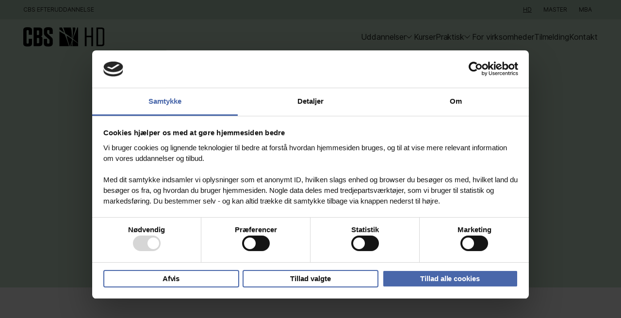

--- FILE ---
content_type: text/html; charset=utf-8
request_url: https://efteruddannelse.cbs.dk/hd/video-om-uddannelsen
body_size: 16819
content:
<!DOCTYPE html><html lang="da"><head><meta charSet="utf-8"/><meta name="viewport" content="width=device-width"/><title>Få tilsendt video-præsentation | CBS HD</title><meta name="title" content="Få tilsendt video-præsentation | CBS HD"/><meta property="og:title" content="Få tilsendt video-præsentation | CBS HD"/><meta name="description" content="Få indsigt i CBS’s HD uddannelse gennem vores informative video. Perfekt for kommende studerende, der søger detaljeret information om uddannelsen."/><meta property="og:description" content="Få indsigt i CBS’s HD uddannelse gennem vores informative video. Perfekt for kommende studerende, der søger detaljeret information om uddannelsen."/><meta property="og:type" content="website"/><meta property="og:url" content="https://https://efteruddannelse.cbs.dk/hd/video-om-uddannelsen"/><link rel="canonical" href="https://efteruddannelse.cbs.dk/hd/video-om-uddannelsen"/><meta property="og:image" content="https://cbs-paid-programs.euwest01.umbraco.io/media/2oinm0mt/1015_marcus_3.jpg"/><link rel="preload" as="image" href="https://cbs-paid-programs.euwest01.umbraco.io/media/0xdpn5hu/cbslogo_hd_rgb_white.svg"/><meta name="next-head-count" content="12"/><meta name="tesrt"/><link href="/fonts/Inter-400.woff2" rel="preload" as="font" type="font/woff2" crossorigin="anonymous"/><link href="/fonts/Inter-600.woff2" rel="preload" as="font" type="font/woff2" crossorigin="anonymous"/><link href="/fonts/CBS-NEW-bold.ttf" rel="preload" as="font" type="font/ttf" crossorigin="anonymous"/><link rel="apple-touch-icon" sizes="180x180" href="/apple-touch-icon.png?v=1"/><link rel="icon" type="image/png" sizes="32x32" href="/favicon-32x32.png?v=1"/><link rel="icon" type="image/png" sizes="16x16" href="/favicon-16x16.png?v=1"/><link rel="manifest" href="/site.webmanifest?v=1"/><link rel="mask-icon" href="/safari-pinned-tab.svg?v=1" color="#ffffff"/><link rel="shortcut icon" href="/favicon.ico?v=1"/><meta name="msapplication-TileColor" content="#ffffff"/><meta name="theme-color" content="#ffffff"/><script id="google-tag-manager" data-nscript="beforeInteractive">(function(w,d,s,l,i){w[l]=w[l]||[];w[l].push({'gtm.start':
						new Date().getTime(),event:'gtm.js'});var f=d.getElementsByTagName(s)[0],
						j=d.createElement(s),dl=l!='dataLayer'?'&l='+l:'';j.async=true;j.src=
						'https://www.googletagmanager.com/gtm.js?id='+i+dl;f.parentNode.insertBefore(j,f);
						})(window,document,'script','dataLayer','GTM-P7QKCVX');</script><link rel="preload" href="/_next/static/css/9a177625f645eb14.css" as="style"/><link rel="stylesheet" href="/_next/static/css/9a177625f645eb14.css" data-n-g=""/><link rel="preload" href="/_next/static/css/46af8ddd76f82f48.css" as="style"/><link rel="stylesheet" href="/_next/static/css/46af8ddd76f82f48.css" data-n-p=""/><link rel="preload" href="/_next/static/css/498582baa5781013.css" as="style"/><link rel="stylesheet" href="/_next/static/css/498582baa5781013.css"/><link rel="preload" href="/_next/static/css/00a87f1e3e59c960.css" as="style"/><link rel="stylesheet" href="/_next/static/css/00a87f1e3e59c960.css"/><noscript data-n-css=""></noscript><script defer="" nomodule="" src="/_next/static/chunks/polyfills-c67a75d1b6f99dc8.js"></script><script defer="" src="/_next/static/chunks/98-79c2d835aaa701ba.js"></script><script defer="" src="/_next/static/chunks/874.eaf9447aca8fd247.js"></script><script defer="" src="/_next/static/chunks/7-875206a5a7823019.js"></script><script defer="" src="/_next/static/chunks/212.f11f26f8431dfdba.js"></script><script defer="" src="/_next/static/chunks/141.e4b197b682cf556e.js"></script><script src="/_next/static/chunks/webpack-e96540a76177c46b.js" defer=""></script><script src="/_next/static/chunks/framework-cdccea7a52cc6e81.js" defer=""></script><script src="/_next/static/chunks/main-4d117ec36fdf0fd0.js" defer=""></script><script src="/_next/static/chunks/pages/_app-20a0eb77a6ccdf5e.js" defer=""></script><script src="/_next/static/chunks/234-b60aac63007866c5.js" defer=""></script><script src="/_next/static/chunks/834-3ba3402444914a41.js" defer=""></script><script src="/_next/static/chunks/318-aa17109e72adb41a.js" defer=""></script><script src="/_next/static/chunks/41-ebffda2bb04f9c96.js" defer=""></script><script src="/_next/static/chunks/pages/%5B%5B...slug%5D%5D-1aaa96b0616b73c7.js" defer=""></script><script src="/_next/static/KpOLuHqqW2YEoXIZ5fFgd/_buildManifest.js" defer=""></script><script src="/_next/static/KpOLuHqqW2YEoXIZ5fFgd/_ssgManifest.js" defer=""></script></head><body><noscript><iframe src="https://www.googletagmanager.com/ns.html?id=GTM-P7QKCVX" height="0" width="0" style="display: none; visibility: hidden;" /></noscript><div id="__next"><a class="skip-content_skipContent__ct4SZ" href="#main" rel="nofollow" aria-hidden="true">Skip to main content</a><header class="header_desktop_header__P6mbR header_desktop_header__lightBg__qq3H8" data-testid="header"><div class="header_desktop_navigations__W0ApF"><div class="header_desktop_topbar_wrapper__F1Crs header_desktop_topbar_wrapper__lightBg__xPsSH"><nav class="header_desktop_topbar__48nM5" style="height:0px"><div class="header_desktop_wrapper__UITlz"><ul class="header_desktop_topbar__left__riqUC"><li class=""><a class="button-base_button__ofLhX button-base_unstyled__t1AlK button-base_iconPosition__1v2d7" data-button="true" href="/" role="link">CBS Efteruddannelse</a></li></ul><ul class="header_desktop_topbar__right__ELCNX"><li class="header_desktop_active__FJuzu"><a class="button-base_button__ofLhX button-base_unstyled__t1AlK button-base_iconPosition__1v2d7" data-button="true" href="/hd" role="link">HD</a></li><li class=""><a class="button-base_button__ofLhX button-base_unstyled__t1AlK button-base_iconPosition__1v2d7" data-button="true" href="/master" role="link">Master</a></li><li class=""><a class="button-base_button__ofLhX button-base_unstyled__t1AlK button-base_iconPosition__1v2d7" data-button="true" href="/en/mba" role="link">MBA</a></li></ul></div></nav></div><nav class="header_desktop_mainNav__wukOo"><div class="header_desktop_wrapper__UITlz"><a href="/hd"><div><div style="width:250px;height:40px" class="umbraco-media-file_container__3E6Gb header_desktop_logo__XXyKR"><span style="box-sizing:border-box;display:block;overflow:hidden;width:initial;height:initial;background:none;opacity:1;border:0;margin:0;padding:0;position:absolute;top:0;left:0;bottom:0;right:0"><img alt="" src="https://cbs-paid-programs.euwest01.umbraco.io/media/0xdpn5hu/cbslogo_hd_rgb_white.svg" decoding="async" data-nimg="fill" style="position:absolute;top:0;left:0;bottom:0;right:0;box-sizing:border-box;padding:0;border:none;margin:auto;display:block;width:0;height:0;min-width:100%;max-width:100%;min-height:100%;max-height:100%;object-fit:contain;object-position:left"/></span></div></div></a><ul><li class=""><button class="button-base_button__ofLhX button-base_unstyled__t1AlK button-base_iconPosition__1v2d7 button-base_iconPosition-after__VJtAl" data-button="true" role="button">Uddannelser<svg width="20" height="11" viewBox="0 0 20 11" fill="none" xmlns="http://www.w3.org/2000/svg" role="img" data-icon="chevron-down" class="icon_icon__82MpT button-base_icon__064NS" style="width:12px;height:12px" aria-label="Icon chevron-down"><path fill-rule="evenodd" clip-rule="evenodd" d="M10 8.79676L1.11293 0L0 1.10162L10 11L20 1.10162L18.8871 0L10 8.79676Z" fill="currentColor"></path></svg></button></li><li class="header_desktop_link__Fu570"><a class="button-base_button__ofLhX button-base_unstyled__t1AlK button-base_iconPosition__1v2d7" data-button="true" href="/hd/kurser" role="link">Kurser</a></li><li class="header-group-item_desktop_item__kzw9s header-group-item_desktop_item_link_group__nIwDD"><button class="button-base_button__ofLhX button-base_unstyled__t1AlK button-base_iconPosition__1v2d7 button-base_iconPosition-after__VJtAl" style="gap:8px" data-button="true" role="button">Praktisk<svg width="20" height="11" viewBox="0 0 20 11" fill="none" xmlns="http://www.w3.org/2000/svg" role="img" data-icon="chevron-down" class="icon_icon__82MpT button-base_icon__064NS" style="width:12px;height:12px" aria-label="Icon chevron-down"><path fill-rule="evenodd" clip-rule="evenodd" d="M10 8.79676L1.11293 0L0 1.10162L10 11L20 1.10162L18.8871 0L10 8.79676Z" fill="currentColor"></path></svg></button></li><li class="header_desktop_link__Fu570"><a class="button-base_button__ofLhX button-base_unstyled__t1AlK button-base_iconPosition__1v2d7" data-button="true" href="/hd/for-virksomheder" role="link">For virksomheder</a></li><li class="header_desktop_link__Fu570"><a class="button-base_button__ofLhX button-base_unstyled__t1AlK button-base_iconPosition__1v2d7" data-button="true" href="/hd/tilmeld" role="link">Tilmelding</a></li><li class="header_desktop_link__Fu570"><a class="button-base_button__ofLhX button-base_unstyled__t1AlK button-base_iconPosition__1v2d7" data-button="true" href="/hd/kontakt" role="link">Kontakt</a></li></ul></div></nav></div></header><main role="main"><div class="page_container__E_vge" data-testid="template_layout"><div data-testid="block_heroBlock"><div style="background:#cae5cf;color:#242e70"><div class="row_row__3dIJv hero-text-block_content__fqSdG row_padding__oSti1"><div class="hero-text-block_textWrapper__uhQJd"><div style="opacity:1;transform:none"><h1 class="simple-animated-headline_headline___UcV5 h1">Få tilsendt video-præsentation</h1></div></div></div></div></div><div id="main" data-testid="block_contentBlock"><div style="opacity:0.4;transform:translateY(30px) translateZ(0)" class="grid_grid__arx8a"><div style="background:#ffffff;color:#21231f"><div id="form" style="opacity:0.4;transform:translateY(30px) translateZ(0)" class="grid_grid__arx8a"><div class="row_row__3dIJv row_padding__oSti1"><div class="column_column__jnV2y form_form_headerContent__eapU1 column_column_half__iEeud"><h2 class="animated-headline_headline__o5z1G h2" aria-label="FÅ TILSENDT VIDEO-PRÆSENTATION"><span style="overflow:hidden;height:0px;transform:translateY(100%) translateZ(0)" aria-hidden="true">FÅ<!-- --> </span><span style="overflow:hidden;height:0px;transform:translateY(100%) translateZ(0)" aria-hidden="true">TILSENDT<!-- --> </span><span style="overflow:hidden;height:0px;transform:translateY(100%) translateZ(0)" aria-hidden="true">VIDEO-PRÆSENTATION<!-- --> </span></h2></div><div class="column_column__jnV2y form_form_row__d04sJ column_column_half__iEeud"><article class="richtext_block__Tv7yV form_form_richText__Lk3oC"><p class="MsoNormal"><strong class="richtext_block_strong__9JHKM" index="0"><span index="0">Er du interesseret i at høre mere om det faglige indhold, og hvilke mulige karriereveje HD-uddannelsen tilbyder, så vil vi gerne sende dig en videopræsentation af HD1 eller en af vores HD2-uddannelser. </span></strong></p></article><div class="embed_iframeContainer__IeHYG"></div></div></div></div></div></div><div class="grid_grid__arx8a two-column-text-and-video-block_block__OYVbu"><div class="row_row__3dIJv two-column-text-and-video-block_container__2lRNZ" style="color:#f0d3c5;background:#242e70"><div class="column_column__jnV2y two-column-text-and-video-block_columnText__FcvI_ two-column-text-and-video-block_columnContent__rRB62 column_column_half__iEeud"><div class="two-column-text-and-video-block_columnContent_textContent__jkJl_"><h2>Har du modet til at ændre Status Quo?</h2><div class="two-column-text-and-video-block_columnContent_buttons__CrhdP"><a data-button="true" class="button-base_variant-fill-white__rZnM0 button-base_iconPosition-before__VB_5k button-base_button__ofLhX button-animated_buttonAnimated__SMixT" href="/hd/tilmeld" role="link"><div style="width:10px"></div>ANSØG NU<div style="overflow:hidden;width:0px"><svg viewBox="0 0 12 12" fill="none" xmlns="http://www.w3.org/2000/svg" role="img" data-icon="arrow-right" class="icon_icon__82MpT button-base_icon__064NS" style="width:12px;height:12px" aria-label="Icon arrow-right"><path fill-rule="evenodd" clip-rule="evenodd" d="M6 0L12 6L6 12L4.75862 10.7586L8.63945 6.87779H0V5.12221H8.63945L4.75862 1.24138L6 0Z" fill="currentColor"></path></svg></div><div style="width:10px"></div></a></div></div></div><div class="column_column__jnV2y two-column-text-and-video-block_column__LIW_i column_column_half__iEeud"><div class="two-column-text-and-video-block_columnMedia__M2m_b"><div class="two-column-text-and-video-block_columnMedia_overlay__VgR1X"><svg width="80" height="80" viewBox="0 0 80 80" fill="none" xmlns="http://www.w3.org/2000/svg" role="img" data-icon="playicon" class="icon_icon__82MpT" style="width:80px;height:80px" aria-label="Icon playicon"><circle opacity="0.25" cx="40" cy="40" r="38.5" fill="#21231F" stroke="white" stroke-width="3"></circle><circle cx="40" cy="40" r="38.5" stroke="white" stroke-width="3"></circle><path d="M31.9999 56V24L55.9999 40L31.9999 56Z" fill="white"></path></svg></div><div class="umbraco-image_image__Ytku9 two-column-text-and-video-block_columnMedia_overlay_image__zkfun"><span style="box-sizing:border-box;display:block;overflow:hidden;width:initial;height:initial;background:none;opacity:1;border:0;margin:0;padding:0;position:relative"><span style="box-sizing:border-box;display:block;width:initial;height:initial;background:none;opacity:1;border:0;margin:0;padding:0;padding-top:56.2210338680927%"></span><img alt="Media content for Har du modet til at ændre Status Quo?" src="[data-uri]" decoding="async" data-nimg="responsive" style="position:absolute;top:0;left:0;bottom:0;right:0;box-sizing:border-box;padding:0;border:none;margin:auto;display:block;width:0;height:0;min-width:100%;max-width:100%;min-height:100%;max-height:100%;object-fit:cover"/><noscript><img alt="Media content for Har du modet til at ændre Status Quo?" sizes="(min-width: 768px) 50vw, 200vw" srcSet="https://cbs-paid-programs.euwest01.umbraco.io/media/diiakanp/cbs_hd_simens_jesper0005.jpg?rmode=crop&amp;rxy=0.5%2C0.5&amp;height=216&amp;width=384&amp;format=webp 384w, https://cbs-paid-programs.euwest01.umbraco.io/media/diiakanp/cbs_hd_simens_jesper0005.jpg?rmode=crop&amp;rxy=0.5%2C0.5&amp;height=360&amp;width=640&amp;format=webp 640w, https://cbs-paid-programs.euwest01.umbraco.io/media/diiakanp/cbs_hd_simens_jesper0005.jpg?rmode=crop&amp;rxy=0.5%2C0.5&amp;height=421&amp;width=750&amp;format=webp 750w, https://cbs-paid-programs.euwest01.umbraco.io/media/diiakanp/cbs_hd_simens_jesper0005.jpg?rmode=crop&amp;rxy=0.5%2C0.5&amp;height=465&amp;width=828&amp;format=webp 828w, https://cbs-paid-programs.euwest01.umbraco.io/media/diiakanp/cbs_hd_simens_jesper0005.jpg?rmode=crop&amp;rxy=0.5%2C0.5&amp;height=607&amp;width=1080&amp;format=webp 1080w, https://cbs-paid-programs.euwest01.umbraco.io/media/diiakanp/cbs_hd_simens_jesper0005.jpg?rmode=crop&amp;rxy=0.5%2C0.5&amp;height=675&amp;width=1200&amp;format=webp 1200w, https://cbs-paid-programs.euwest01.umbraco.io/media/diiakanp/cbs_hd_simens_jesper0005.jpg?rmode=crop&amp;rxy=0.5%2C0.5&amp;height=1080&amp;width=1920&amp;format=webp 1920w, https://cbs-paid-programs.euwest01.umbraco.io/media/diiakanp/cbs_hd_simens_jesper0005.jpg?rmode=crop&amp;rxy=0.5%2C0.5&amp;height=1152&amp;width=2048&amp;format=webp 2048w, https://cbs-paid-programs.euwest01.umbraco.io/media/diiakanp/cbs_hd_simens_jesper0005.jpg?rmode=crop&amp;rxy=0.5%2C0.5&amp;height=2160&amp;width=3840&amp;format=webp 3840w" src="https://cbs-paid-programs.euwest01.umbraco.io/media/diiakanp/cbs_hd_simens_jesper0005.jpg?rmode=crop&amp;rxy=0.5%2C0.5&amp;height=2160&amp;width=3840&amp;format=webp" decoding="async" data-nimg="responsive" style="position:absolute;top:0;left:0;bottom:0;right:0;box-sizing:border-box;padding:0;border:none;margin:auto;display:block;width:0;height:0;min-width:100%;max-width:100%;min-height:100%;max-height:100%;object-fit:cover" loading="lazy"/></noscript></span></div></div></div></div></div><div class="spacing-block_spacing__GuId6"></div></div></div></main><footer class="footer_footer__ZK5Q_"><div class="footer_top__Upalj"><div class="footer_topContent__lb4Ss"><a href="/hd"><div class="footer_logoWrapper__d6NUz"><div class="umbraco-media-file_container__3E6Gb footer_logo__bA1ZD"><span style="box-sizing:border-box;display:block;overflow:hidden;width:initial;height:initial;background:none;opacity:1;border:0;margin:0;padding:0;position:absolute;top:0;left:0;bottom:0;right:0"><img alt="CBS logo on Footer section" src="[data-uri]" decoding="async" data-nimg="fill" style="position:absolute;top:0;left:0;bottom:0;right:0;box-sizing:border-box;padding:0;border:none;margin:auto;display:block;width:0;height:0;min-width:100%;max-width:100%;min-height:100%;max-height:100%;object-fit:contain;object-position:left"/><noscript><img alt="CBS logo on Footer section" src="https://cbs-paid-programs.euwest01.umbraco.io/media/0xdpn5hu/cbslogo_hd_rgb_white.svg" decoding="async" data-nimg="fill" style="position:absolute;top:0;left:0;bottom:0;right:0;box-sizing:border-box;padding:0;border:none;margin:auto;display:block;width:0;height:0;min-width:100%;max-width:100%;min-height:100%;max-height:100%;object-fit:contain;object-position:left" loading="lazy"/></noscript></span></div></div></a><div class="footer_linkWrapper__rJBQF"><ul><li><a class="button-base_button__ofLhX button-base_unstyled__t1AlK button-base_iconPosition__1v2d7" data-button="true" href="/hd/kurser" role="link"><p class="footer_link__j_gJ3 h6">Kurser</p></a></li><li><a class="button-base_button__ofLhX button-base_unstyled__t1AlK button-base_iconPosition__1v2d7" data-button="true" href="/hd/for-virksomheder" role="link"><p class="footer_link__j_gJ3 h6">For virksomheder</p></a></li><li><a class="button-base_button__ofLhX button-base_unstyled__t1AlK button-base_iconPosition__1v2d7" data-button="true" href="/hd/praktisk/adgangskrav" role="link"><p class="footer_link__j_gJ3 h6">Adgangskrav</p></a></li><li><a class="button-base_button__ofLhX button-base_unstyled__t1AlK button-base_iconPosition__1v2d7" data-button="true" href="/hd/kontakt" role="link"><p class="footer_link__j_gJ3 h6">Kontakt</p></a></li></ul></div></div></div><div class="footer_middle__dXChS"><div class="footer_middleContent__PS8xu"><div class="footer_middleTextAndSocial__szLXQ"><article class="richtext_block__Tv7yV footer_contact__ZXxp4"><p>Copenhagen Business School<br/>2000 Frederiksberg</p></article><div class="footer_iconwrapper__tVy6n"><div class="footer_mediaWrapper__ZHYVT"><a href="https://www.linkedin.com/showcase/cbs-hd/" rel="noreferrer" target="_blank"><div class="umbraco-media-file_container__3E6Gb footer_media__RtwpR"><span style="box-sizing:border-box;display:block;overflow:hidden;width:initial;height:initial;background:none;opacity:1;border:0;margin:0;padding:0;position:absolute;top:0;left:0;bottom:0;right:0"><img alt="CBS social icon for https://www.linkedin.com/" src="[data-uri]" decoding="async" data-nimg="fill" style="position:absolute;top:0;left:0;bottom:0;right:0;box-sizing:border-box;padding:0;border:none;margin:auto;display:block;width:0;height:0;min-width:100%;max-width:100%;min-height:100%;max-height:100%"/><noscript><img alt="CBS social icon for https://www.linkedin.com/" src="https://cbs-paid-programs.euwest01.umbraco.io/media/qmclrvq4/linked.svg" decoding="async" data-nimg="fill" style="position:absolute;top:0;left:0;bottom:0;right:0;box-sizing:border-box;padding:0;border:none;margin:auto;display:block;width:0;height:0;min-width:100%;max-width:100%;min-height:100%;max-height:100%" loading="lazy"/></noscript></span></div></a><a href="https://www.instagram.com/hdcbs/" rel="noreferrer" target="_blank"><div class="umbraco-media-file_container__3E6Gb footer_media__RtwpR"><span style="box-sizing:border-box;display:block;overflow:hidden;width:initial;height:initial;background:none;opacity:1;border:0;margin:0;padding:0;position:absolute;top:0;left:0;bottom:0;right:0"><img alt="CBS social icon for https://www.instagram.com/hdcbs/" src="[data-uri]" decoding="async" data-nimg="fill" style="position:absolute;top:0;left:0;bottom:0;right:0;box-sizing:border-box;padding:0;border:none;margin:auto;display:block;width:0;height:0;min-width:100%;max-width:100%;min-height:100%;max-height:100%"/><noscript><img alt="CBS social icon for https://www.instagram.com/hdcbs/" src="https://cbs-paid-programs.euwest01.umbraco.io/media/ohbjdk4f/insta.svg" decoding="async" data-nimg="fill" style="position:absolute;top:0;left:0;bottom:0;right:0;box-sizing:border-box;padding:0;border:none;margin:auto;display:block;width:0;height:0;min-width:100%;max-width:100%;min-height:100%;max-height:100%" loading="lazy"/></noscript></span></div></a><a href="https://www.facebook.com/HDpaaCBS/" rel="noreferrer" target="_blank"><div class="umbraco-media-file_container__3E6Gb footer_media__RtwpR"><span style="box-sizing:border-box;display:block;overflow:hidden;width:initial;height:initial;background:none;opacity:1;border:0;margin:0;padding:0;position:absolute;top:0;left:0;bottom:0;right:0"><img alt="CBS social icon for https://www.facebook.com/HDpaaCBS/" src="[data-uri]" decoding="async" data-nimg="fill" style="position:absolute;top:0;left:0;bottom:0;right:0;box-sizing:border-box;padding:0;border:none;margin:auto;display:block;width:0;height:0;min-width:100%;max-width:100%;min-height:100%;max-height:100%"/><noscript><img alt="CBS social icon for https://www.facebook.com/HDpaaCBS/" src="https://cbs-paid-programs.euwest01.umbraco.io/media/mqub42wn/fb.svg" decoding="async" data-nimg="fill" style="position:absolute;top:0;left:0;bottom:0;right:0;box-sizing:border-box;padding:0;border:none;margin:auto;display:block;width:0;height:0;min-width:100%;max-width:100%;min-height:100%;max-height:100%" loading="lazy"/></noscript></span></div></a></div></div></div><div class="footer_partnerMediaWrapper__kHsAi"></div></div></div><div class="footer_bottom__BZmGy"><div class="footer_contentBottom__pbh74"><div class="footer_copyright__aJr_b"><p class="footer_copyrightText__PfuzO footer_utilityLink__egtqu">Copyright @ CBS HD 2023</p></div><ul class="footer_utilityLinks___lBbG footer_bottomWrapper__eugkD"><li><a class="button-base_button__ofLhX button-base_unstyled__t1AlK button-base_iconPosition__1v2d7" data-button="true" href="/cookiepolitik" role="link"><p class="footer_utilityLink__egtqu">Cookiepolitik</p></a></li><li><a class="button-base_button__ofLhX button-base_unstyled__t1AlK button-base_iconPosition__1v2d7" data-button="true" href="/privatlivspolitik" role="link"><p class="footer_utilityLink__egtqu">Privatlivspolitik</p></a></li><li><a class="button-base_button__ofLhX button-base_unstyled__t1AlK button-base_iconPosition__1v2d7 button-base_iconPosition-after__VJtAl" data-button="true" href="https://www.was.digst.dk/efteruddannelse-cbs-dk" role="link" target="_blank"><p class="footer_utilityLink__egtqu">Tilgængelighedserklæring</p><svg viewBox="0 0 24 25" fill="none" xmlns="http://www.w3.org/2000/svg" role="img" data-icon="external" class="icon_icon__82MpT button-base_icon__064NS" style="transform:translateX(1px);width:16px;height:16px" aria-label="Icon external"><path d="M11.064 7.3202H4.19995V19.8002H16.68V12.9362M13.56 4.2002H19.8V10.4402M19.8 4.2002L11.064 12.9362" stroke="currentColor" stroke-width="2" stroke-linecap="round" stroke-linejoin="round"></path></svg></a></li></ul></div></div></footer><div id="app_portal" class="portal_provider_portal__ixX9Q"></div></div><script id="__NEXT_DATA__" type="application/json">{"props":{"pageProps":{"preview":false,"docType":"page","rootData":{"id":1085,"url":"/hd","name":"HD","updateDate":"2026-01-20T09:45:05.673Z","contentType":"siteRoot","properties":{"meta":{"title":"CBS HD | Forside ","description":"HD er et fleksibelt uddannelsesunivers, som giver dig et solidt fundament til at forstå og drive enhver virksomhed eller organisation. ","image":{"id":7226,"url":"https://cbs-paid-programs.euwest01.umbraco.io/media/ow0j2ai3/cbs_lasse_gfx1680.jpg","size":255355,"__typename":"ImagePickerItem","width":1440,"height":1080,"localCrops":[{"alias":"minimal","height":630,"width":1200,"coordinates":null,"__typename":"ImageCropperCrop"}],"crops":[{"alias":"16:9","height":900,"width":1600,"coordinates":null,"__typename":"ImageCropperCrop"},{"alias":"4:3","height":600,"width":800,"coordinates":null,"__typename":"ImageCropperCrop"},{"alias":"1:1","height":800,"width":800,"coordinates":null,"__typename":"ImageCropperCrop"}],"localFocalPoint":null,"focalPoint":null,"alias":"umbracoImage"},"alternate":[],"canonical":[],"lang":"da"},"theme":"Theme 6","footer":{"logo":{"id":1996,"url":"https://cbs-paid-programs.euwest01.umbraco.io/media/0xdpn5hu/cbslogo_hd_rgb_white.svg","size":4131,"__typename":"FilePickerItem","extension":"svg","alias":"umbracoFile"},"menu":[{"key":"350cf618-4ffb-4c7b-a389-1291c9a154fd","contentType":"linkItem","properties":{"link":{"key":"00000000-0000-0000-0000-000000000000","url":"/hd/kurser","type":"CONTENT","target":null,"name":"Kurser","overrideTitle":"Kurser","__typename":"CustomMultiUrlPickerItem"}},"__typename":"CustomNestedContentItem"},{"key":"ff9009ba-b3d5-4437-a1fb-a6973c9e538a","contentType":"linkItem","properties":{"link":{"key":"00000000-0000-0000-0000-000000000000","url":"/hd/for-virksomheder","type":"CONTENT","target":null,"name":"For virksomheder","overrideTitle":"For virksomheder","__typename":"CustomMultiUrlPickerItem"}},"__typename":"CustomNestedContentItem"},{"key":"ebd141b3-e346-494b-812d-2e8866814e64","contentType":"linkItem","properties":{"link":{"key":"00000000-0000-0000-0000-000000000000","url":"/hd/praktisk/adgangskrav","type":"CONTENT","target":null,"name":"Adgangskrav","overrideTitle":"Adgangskrav","__typename":"CustomMultiUrlPickerItem"}},"__typename":"CustomNestedContentItem"},{"key":"5f3d386d-6bf0-4ad2-a7f7-5cfb139a1da8","contentType":"linkItem","properties":{"link":{"key":"00000000-0000-0000-0000-000000000000","url":"/hd/kontakt","type":"CONTENT","target":null,"name":"Kontakt","overrideTitle":"Kontakt","__typename":"CustomMultiUrlPickerItem"}},"__typename":"CustomNestedContentItem"}],"contact":{"information":"\u003cp\u003eCopenhagen Business School\u003cbr\u003e2000 Frederiksberg\u003c/p\u003e"},"social":{"media":[{"key":"f71e1c57-9766-4444-ad9f-ecccd1cc9ec0","contentAlias":"imageLink","settingsProperties":{},"contentProperties":{"image":{"id":3359,"url":"https://cbs-paid-programs.euwest01.umbraco.io/media/qmclrvq4/linked.svg","size":1804,"__typename":"FilePickerItem","extension":"svg","alias":"umbracoFile"},"link":{"key":"00000000-0000-0000-0000-000000000000","url":"https://www.linkedin.com/showcase/cbs-hd/","type":"EXTERNAL","target":"_blank","name":"https://www.linkedin.com/","overrideTitle":"https://www.linkedin.com/","__typename":"CustomMultiUrlPickerItem"}},"__typename":"CustomBlockListItem"},{"key":"e1d1d5a3-33e7-4f3a-b4f5-941d8ded4a88","contentAlias":"imageLink","settingsProperties":{},"contentProperties":{"image":{"id":3360,"url":"https://cbs-paid-programs.euwest01.umbraco.io/media/ohbjdk4f/insta.svg","size":2966,"__typename":"FilePickerItem","extension":"svg","alias":"umbracoFile"},"link":{"key":"00000000-0000-0000-0000-000000000000","url":"https://www.instagram.com/hdcbs/","type":"EXTERNAL","target":"_blank","name":"https://www.instagram.com/hdcbs/","overrideTitle":null,"__typename":"CustomMultiUrlPickerItem"}},"__typename":"CustomBlockListItem"},{"key":"4f0fa9c5-2b78-48d8-af1e-7336adb699d9","contentAlias":"imageLink","settingsProperties":{},"contentProperties":{"image":{"id":3358,"url":"https://cbs-paid-programs.euwest01.umbraco.io/media/mqub42wn/fb.svg","size":504,"__typename":"FilePickerItem","extension":"svg","alias":"umbracoFile"},"link":{"key":"00000000-0000-0000-0000-000000000000","url":"https://www.facebook.com/HDpaaCBS/","type":"EXTERNAL","target":"_blank","name":"https://www.facebook.com/HDpaaCBS/","overrideTitle":null,"__typename":"CustomMultiUrlPickerItem"}},"__typename":"CustomBlockListItem"}]},"partners":[],"copyright":"Copyright @ CBS HD 2023","utilityLinks":[{"key":"17e2a8c2-2b8a-4a35-aee0-3b37d88f95a0","url":"/cookiepolitik","type":"CONTENT","target":null,"name":"Cookiepolitik","overrideTitle":"Cookiepolitik","__typename":"CustomMultiUrlPickerItem"},{"key":"07193f58-53d1-41ce-9a52-0dd742c2a3bf","url":"/privatlivspolitik","type":"CONTENT","target":null,"name":"Privatlivspolitik","overrideTitle":"Privatlivspolitik","__typename":"CustomMultiUrlPickerItem"},{"key":"53cf13ed-0847-4a40-adce-adaf24ba5b9c","url":"https://www.was.digst.dk/efteruddannelse-cbs-dk","type":"EXTERNAL","target":null,"name":"Tilgængelighedserklæring","overrideTitle":"Tilgængelighedserklæring","__typename":"CustomMultiUrlPickerItem"}]},"topbar":{"menu":[{"key":"6a6be456-aa83-445f-a484-5b16daf97047","url":"/hd","type":"CONTENT","target":null,"name":"HD","overrideTitle":"HD","__typename":"CustomMultiUrlPickerItem"},{"key":"3add31ab-7507-411e-b0d2-ec8a4f829a44","url":"/master","type":"CONTENT","target":null,"name":"Master","overrideTitle":"Master","__typename":"CustomMultiUrlPickerItem"},{"key":"c9efe06e-01ea-42a2-8e6d-405784db6655","url":"/en/mba","type":"CONTENT","target":null,"name":"MBA","overrideTitle":"MBA","__typename":"CustomMultiUrlPickerItem"}],"educationsTitle":"HD-Uddannelser","educations":[{"id":1095,"url":"/hd/uddannelser/hd1","name":"HD1","updateDate":"2026-01-20T09:55:19.677Z","contentType":"program","properties":{"footer":{"logo":{"id":2064,"url":"https://cbs-paid-programs.euwest01.umbraco.io/media/sjfhtwkr/cbs_hd1_svg_white.svg","size":4181,"__typename":"FilePickerItem","extension":"svg","alias":"umbracoFile"},"menu":[],"contact":{"information":"\u003cp\u003eE-mail: \u003ca href=\"mailto:hd1@cbs.dk\"\u003ehd1@cbs.dk\u003c/a\u003e\u003c/p\u003e\n\u003cp\u003eTelefon: \u003ca href=\"tel:+4538152750\"\u003e3815 2750\u003c/a\u003e\u003cbr\u003eMandag til fredag fra kl. 10:00 - 12:00 og fra kl. 13:00 - 14:00\u003c/p\u003e\n\u003cp\u003e\u003cem\u003eEr du allerede studerende på HD1, så kan du finde svar på \u003c/em\u003e\u003cbr\u003e\u003cem\u003erigtig mange spørgsmål ved at logge på \u003ca href=\"https://studentcbs.sharepoint.com/sites/Diploma/SitePages/FAQ.aspx\"\u003emy.cbs.dk\u003c/a\u003e.\u003c/em\u003e\u003c/p\u003e"},"social":{"media":[]},"partners":[]},"preview":{"title":"HD1","description":"Status quo er ikke en mulighed","image":{"id":7227,"url":"https://cbs-paid-programs.euwest01.umbraco.io/media/llgk0ts4/cbs_lasse_gfx1726.jpg","size":256386,"__typename":"ImagePickerItem","width":1880,"height":1410,"localCrops":[],"crops":[{"alias":"16:9","height":900,"width":1600,"coordinates":null,"__typename":"ImageCropperCrop"},{"alias":"4:3","height":600,"width":800,"coordinates":null,"__typename":"ImageCropperCrop"},{"alias":"1:1","height":800,"width":800,"coordinates":null,"__typename":"ImageCropperCrop"}],"localFocalPoint":null,"focalPoint":null,"alias":"umbracoImage"}},"theme":"Theme 6","meta":{"title":"HD1 | CBS HD","description":"En bred erhvervsøkonomisk efteruddannelse, som er relevant for alle - uanset baggrund - som ønsker at træffe bedre økonomiske velfunderede beslutninger i deres organisationer.","image":{"id":7247,"url":"https://cbs-paid-programs.euwest01.umbraco.io/media/0q5msdhw/cbs_hd_fitnessworld_oliver_gfx0204.jpg","size":256264,"__typename":"ImagePickerItem","width":1870,"height":1403,"localCrops":[{"alias":"minimal","height":630,"width":1200,"coordinates":null,"__typename":"ImageCropperCrop"}],"crops":[{"alias":"16:9","height":900,"width":1600,"coordinates":null,"__typename":"ImageCropperCrop"},{"alias":"4:3","height":600,"width":800,"coordinates":null,"__typename":"ImageCropperCrop"},{"alias":"1:1","height":800,"width":800,"coordinates":null,"__typename":"ImageCropperCrop"}],"localFocalPoint":null,"focalPoint":null,"alias":"umbracoImage"},"alternate":[],"canonical":[]},"header":{"logo":{"id":2064,"url":"https://cbs-paid-programs.euwest01.umbraco.io/media/sjfhtwkr/cbs_hd1_svg_white.svg","size":4181,"__typename":"FilePickerItem","extension":"svg","alias":"umbracoFile"},"menu":[]},"hero":[],"blocks":[]},"children":[]},{"id":1179,"url":"/hd/uddannelser/hd2-business","name":"HD2 Business","updateDate":"2025-10-01T07:04:31.683Z","contentType":"program","properties":{"footer":{"logo":{"id":2063,"url":"https://cbs-paid-programs.euwest01.umbraco.io/media/rvwftfly/cbs_hd2-business_svg_white.svg","size":7538,"__typename":"FilePickerItem","extension":"svg","alias":"umbracoFile"},"menu":[],"contact":{"information":"\u003cp\u003eE-mail: \u003ca href=\"mailto:hd2business@cbs.dk\"\u003ehd2business@cbs.dk\u003c/a\u003e\u003c/p\u003e\n\u003cp\u003eTelefon: \u003ca href=\"tel:+4538152402\"\u003e3815 2402\u003c/a\u003e\u003cspan\u003e\u0026nbsp;/\u0026nbsp;\u003c/span\u003e\u003ca href=\"tel:+4538152911\"\u003e3815 2911\u003c/a\u003e\u003c/p\u003e"},"social":{"media":[]},"partners":[]},"preview":{"title":"HD2 - Business","description":"Status quo er ikke en mulighed","image":{"id":7091,"url":"https://cbs-paid-programs.euwest01.umbraco.io/media/s50gqt4p/1015_marcus_4.jpg","size":259099,"__typename":"ImagePickerItem","width":1770,"height":1180,"localCrops":[],"crops":[{"alias":"16:9","height":900,"width":1600,"coordinates":null,"__typename":"ImageCropperCrop"},{"alias":"4:3","height":600,"width":800,"coordinates":null,"__typename":"ImageCropperCrop"},{"alias":"1:1","height":800,"width":800,"coordinates":null,"__typename":"ImageCropperCrop"}],"localFocalPoint":null,"focalPoint":null,"alias":"umbracoImage"}},"theme":"Theme 6","meta":{"title":"HD2 Business | CBS HD","description":"Ønsker du at opnå kompetencer, som du kan anvende på tværs af din virksomheds eller organisations forskellige afdelinger? En HD2 Business giver dig værktøjerne.","image":{"id":7092,"url":"https://cbs-paid-programs.euwest01.umbraco.io/media/mk4atxfa/1015_marcus_5.jpg","size":257784,"__typename":"ImagePickerItem","width":1690,"height":1127,"localCrops":[{"alias":"minimal","height":630,"width":1200,"coordinates":null,"__typename":"ImageCropperCrop"}],"crops":[{"alias":"16:9","height":900,"width":1600,"coordinates":null,"__typename":"ImageCropperCrop"},{"alias":"4:3","height":600,"width":800,"coordinates":null,"__typename":"ImageCropperCrop"},{"alias":"1:1","height":800,"width":800,"coordinates":null,"__typename":"ImageCropperCrop"}],"localFocalPoint":null,"focalPoint":null,"alias":"umbracoImage"},"alternate":[],"canonical":[]},"header":{"logo":{"id":2063,"url":"https://cbs-paid-programs.euwest01.umbraco.io/media/rvwftfly/cbs_hd2-business_svg_white.svg","size":7538,"__typename":"FilePickerItem","extension":"svg","alias":"umbracoFile"},"menu":[]},"hero":[],"blocks":[]},"children":[]},{"id":1183,"url":"/hd/uddannelser/hd2-finansiering","name":"HD2 Finansiering","updateDate":"2025-10-01T07:08:15.860Z","contentType":"program","properties":{"footer":{"logo":{"id":2045,"url":"https://cbs-paid-programs.euwest01.umbraco.io/media/z3zll1cs/cbslogo_hd2-finansiering_rgb_white.svg","size":6869,"__typename":"FilePickerItem","extension":"svg","alias":"umbracoFile"},"menu":[],"contact":{"information":"\u003cp\u003eE-mail: \u003ca href=\"mailto:hdf@cbs.dk\"\u003ehdf@cbs.dk\u003c/a\u003e\u0026nbsp;\u003c/p\u003e\n\u003cp\u003eTelefon: \u003ca href=\"tel:+4538153508\"\u003e3815 3508\u003c/a\u003e\u003c/p\u003e"},"social":{"media":[]},"partners":[]},"preview":{"title":"HD2 - Finansering","description":"ksajgfnklæadjnfb","image":{"id":7102,"url":"https://cbs-paid-programs.euwest01.umbraco.io/media/3gydrzpm/cbs_hd_formelleasing__gfx2931.jpg","size":258124,"__typename":"ImagePickerItem","width":1910,"height":1433,"localCrops":[],"crops":[{"alias":"16:9","height":900,"width":1600,"coordinates":null,"__typename":"ImageCropperCrop"},{"alias":"4:3","height":600,"width":800,"coordinates":null,"__typename":"ImageCropperCrop"},{"alias":"1:1","height":800,"width":800,"coordinates":null,"__typename":"ImageCropperCrop"}],"localFocalPoint":null,"focalPoint":null,"alias":"umbracoImage"}},"theme":"Theme 6","meta":{"title":"HD2 Finansiering | CBS HD","description":"Vil du gerne oparbejde et analytisk og teoretisk grundlag, som du kan trække på i dit arbejde med finansielle problemstillinger? Så er denne uddannelse relevant for dig.","image":{"id":7102,"url":"https://cbs-paid-programs.euwest01.umbraco.io/media/3gydrzpm/cbs_hd_formelleasing__gfx2931.jpg","size":258124,"__typename":"ImagePickerItem","width":1910,"height":1433,"localCrops":[{"alias":"minimal","height":630,"width":1200,"coordinates":null,"__typename":"ImageCropperCrop"}],"crops":[{"alias":"16:9","height":900,"width":1600,"coordinates":null,"__typename":"ImageCropperCrop"},{"alias":"4:3","height":600,"width":800,"coordinates":null,"__typename":"ImageCropperCrop"},{"alias":"1:1","height":800,"width":800,"coordinates":null,"__typename":"ImageCropperCrop"}],"localFocalPoint":null,"focalPoint":null,"alias":"umbracoImage"},"alternate":[],"canonical":[]},"header":{"logo":{"id":2067,"url":"https://cbs-paid-programs.euwest01.umbraco.io/media/tohhovos/cbs_hd2-finansiering_svg_white.svg","size":6869,"__typename":"FilePickerItem","extension":"svg","alias":"umbracoFile"},"menu":[]},"hero":[],"blocks":[]},"children":[]},{"id":1191,"url":"/hd/uddannelser/hd2-international-business","name":"HD2 International Business","updateDate":"2025-10-01T07:08:34.740Z","contentType":"program","properties":{"footer":{"logo":{"id":2068,"url":"https://cbs-paid-programs.euwest01.umbraco.io/media/mbfnv123/cbs_hd2-international_business_svg_white.svg","size":9376,"__typename":"FilePickerItem","extension":"svg","alias":"umbracoFile"},"menu":[],"contact":{"information":"\u003cp\u003eMette Kierkegaard\u003c/p\u003e\n\u003cp\u003eTelefon: \u003ca href=\"tel:+4538153666\"\u003e3815 2451\u003c/a\u003e\u003c/p\u003e\n\u003cp\u003eE-mail: \u003ca href=\"mailto:hdib@cbs.dk\"\u003ehdib@cbs.dk\u003c/a\u003e\u003c/p\u003e"},"social":{"media":[]},"partners":[]},"preview":{"title":"HD2 - International Business","image":{"id":7159,"url":"https://cbs-paid-programs.euwest01.umbraco.io/media/0mqh2ay0/cbs_hd_unisef_lasse_kjh0076.jpg","size":257220,"__typename":"ImagePickerItem","width":2525,"height":1683,"localCrops":[],"crops":[{"alias":"16:9","height":900,"width":1600,"coordinates":null,"__typename":"ImageCropperCrop"},{"alias":"4:3","height":600,"width":800,"coordinates":null,"__typename":"ImageCropperCrop"},{"alias":"1:1","height":800,"width":800,"coordinates":null,"__typename":"ImageCropperCrop"}],"localFocalPoint":null,"focalPoint":null,"alias":"umbracoImage"}},"theme":"Theme 6","meta":{"title":"HD2 International Business | CBS HD","description":"Du får den viden, der skal til for at træffe informerede beslutninger, der samtænker etiske, økonomiske og sociale problemstillinger - i nationale såvel som internationale markeder","image":{"id":7163,"url":"https://cbs-paid-programs.euwest01.umbraco.io/media/gqaljzox/cbs_hd_unisef_lasse_kjh0477.jpg","size":256915,"__typename":"ImagePickerItem","width":2600,"height":1733,"localCrops":[{"alias":"minimal","height":630,"width":1200,"coordinates":null,"__typename":"ImageCropperCrop"}],"crops":[{"alias":"16:9","height":900,"width":1600,"coordinates":null,"__typename":"ImageCropperCrop"},{"alias":"4:3","height":600,"width":800,"coordinates":null,"__typename":"ImageCropperCrop"},{"alias":"1:1","height":800,"width":800,"coordinates":null,"__typename":"ImageCropperCrop"}],"localFocalPoint":null,"focalPoint":null,"alias":"umbracoImage"},"alternate":[],"canonical":[]},"header":{"logo":{"id":2068,"url":"https://cbs-paid-programs.euwest01.umbraco.io/media/mbfnv123/cbs_hd2-international_business_svg_white.svg","size":9376,"__typename":"FilePickerItem","extension":"svg","alias":"umbracoFile"},"menu":[]},"hero":[],"blocks":[]},"children":[]},{"id":6762,"url":"/hd/uddannelser/hd2-maritime","name":"HD2 Maritime","updateDate":"2025-10-01T07:08:48.327Z","contentType":"program","properties":{"footer":{"logo":{"id":1996,"url":"https://cbs-paid-programs.euwest01.umbraco.io/media/0xdpn5hu/cbslogo_hd_rgb_white.svg","size":4131,"__typename":"FilePickerItem","extension":"svg","alias":"umbracoFile"},"menu":[],"contact":{"information":"\u003cp\u003ePernille Nielsen\u003cbr\u003eTelefon:\u0026nbsp;\u003ca href=\"tel:+4538153666\"\u003e3815 3666\u003c/a\u003e\u003cbr\u003e\u003cbr\u003eGitte Østergaard\u003cbr\u003eTelefon:\u0026nbsp;\u003ca href=\"tel:+4538152870\"\u003e3815 2870\u003c/a\u003e\u0026nbsp;\u003c/p\u003e\n\u003cp\u003eE-mail: \u003cspan lang=\"DA\"\u003e\u003ca href=\"mailto:HD2Maritime@cbs.dk\"\u003eHD2Maritime@cbs.dk\u003c/a\u003e\u003c/span\u003e\u003c/p\u003e"},"social":{"media":[]},"partners":[]},"preview":{"title":"HD2 Maritime","description":"Efteruddannelsen HD2 Maritime fra CBS giver dig viden og færdigheder i shipping og forretningsudvikling. Uddannelsen hjælper dig med at tackle udfordringer som den grønne omstilling, digitalisering og geopolitiske forandringer.","image":{"id":8960,"url":"https://cbs-paid-programs.euwest01.umbraco.io/media/w3tgtrfx/cbs_hd_hafnia_lucas_dsf1893.jpg","size":303134,"__typename":"ImagePickerItem","width":3500,"height":2625,"localCrops":[],"crops":[{"alias":"16:9","height":900,"width":1600,"coordinates":null,"__typename":"ImageCropperCrop"},{"alias":"4:3","height":600,"width":800,"coordinates":null,"__typename":"ImageCropperCrop"},{"alias":"1:1","height":800,"width":800,"coordinates":null,"__typename":"ImageCropperCrop"}],"localFocalPoint":null,"focalPoint":{"left":0.6255527155306453,"top":0.32296866029559124,"__typename":"ImageCropperFocalPoint"},"alias":"umbracoImage"}},"theme":"Theme 6","meta":{"title":"HD2 Maritime | CBS HD","description":"Efteruddannelse, der forbereder det Blå Danmark og den maritime sektor på de fremtidige udfordringer, de står over for.","image":{"id":6939,"url":"https://cbs-paid-programs.euwest01.umbraco.io/media/bqcjipzs/ship_at-sea_1_mini.png","size":226393,"__typename":"ImagePickerItem","width":413,"height":217,"localCrops":[{"alias":"minimal","height":630,"width":1200,"coordinates":null,"__typename":"ImageCropperCrop"}],"crops":[{"alias":"16:9","height":900,"width":1600,"coordinates":null,"__typename":"ImageCropperCrop"},{"alias":"4:3","height":600,"width":800,"coordinates":null,"__typename":"ImageCropperCrop"},{"alias":"1:1","height":800,"width":800,"coordinates":null,"__typename":"ImageCropperCrop"}],"localFocalPoint":null,"focalPoint":null,"alias":"umbracoImage"},"alternate":[],"canonical":[]},"umbracoUrlAlias":"hdmaritime","header":{"logo":{"id":1996,"url":"https://cbs-paid-programs.euwest01.umbraco.io/media/0xdpn5hu/cbslogo_hd_rgb_white.svg","size":4131,"__typename":"FilePickerItem","extension":"svg","alias":"umbracoFile"},"menu":[]},"hero":[],"blocks":[]},"children":[]},{"id":1203,"url":"/hd/uddannelser/hd2-organisation-og-ledelse","name":"HD2 Organisation og Ledelse","updateDate":"2025-10-01T07:09:04.597Z","contentType":"program","properties":{"footer":{"logo":{"id":2071,"url":"https://cbs-paid-programs.euwest01.umbraco.io/media/f3bnaodz/cbs_hd2-organisation_og_ledelse_svg_white.svg","size":10283,"__typename":"FilePickerItem","extension":"svg","alias":"umbracoFile"},"menu":[],"contact":{"information":"\u003cp\u003eJoan Knudsen\u003cbr\u003eTelefon: 3815 2926\u003c/p\u003e\n\u003cp\u003eAnette Eggert Hansen\u003cbr\u003eTelefon: 3815 2939\u003c/p\u003e\n\u003cp\u003eE-mail: \u003ca href=\"mailto:hdo@cbs.dk\"\u003ehdo@cbs.dk\u003c/a\u003e\u0026nbsp;\u003c/p\u003e"},"social":{"media":[]},"partners":[]},"preview":{"title":"HD2 - Organisation og Ledelse","description":"efgdvsvdv","image":{"id":7149,"url":"https://cbs-paid-programs.euwest01.umbraco.io/media/xjujrjrs/cbs_hd_transportministeriet_iben_ykh5094.jpg","size":257806,"__typename":"ImagePickerItem","width":1897,"height":1265,"localCrops":[],"crops":[{"alias":"16:9","height":900,"width":1600,"coordinates":null,"__typename":"ImageCropperCrop"},{"alias":"4:3","height":600,"width":800,"coordinates":null,"__typename":"ImageCropperCrop"},{"alias":"1:1","height":800,"width":800,"coordinates":null,"__typename":"ImageCropperCrop"}],"localFocalPoint":null,"focalPoint":null,"alias":"umbracoImage"}},"theme":"Theme 6","meta":{"title":"HD2 Organisation og Ledelse | CBS HD","description":"Her bliver du bedre til at håndtere ledelses- og organisationsmæssige udfordringer, som f.eks. at skabe udvikling, innovation og forbedring i din organisation.","image":{"id":7149,"url":"https://cbs-paid-programs.euwest01.umbraco.io/media/xjujrjrs/cbs_hd_transportministeriet_iben_ykh5094.jpg","size":257806,"__typename":"ImagePickerItem","width":1897,"height":1265,"localCrops":[{"alias":"minimal","height":630,"width":1200,"coordinates":null,"__typename":"ImageCropperCrop"}],"crops":[{"alias":"16:9","height":900,"width":1600,"coordinates":null,"__typename":"ImageCropperCrop"},{"alias":"4:3","height":600,"width":800,"coordinates":null,"__typename":"ImageCropperCrop"},{"alias":"1:1","height":800,"width":800,"coordinates":null,"__typename":"ImageCropperCrop"}],"localFocalPoint":null,"focalPoint":null,"alias":"umbracoImage"},"alternate":[],"canonical":[]},"header":{"logo":{"id":2071,"url":"https://cbs-paid-programs.euwest01.umbraco.io/media/f3bnaodz/cbs_hd2-organisation_og_ledelse_svg_white.svg","size":10283,"__typename":"FilePickerItem","extension":"svg","alias":"umbracoFile"},"menu":[]},"hero":[],"blocks":[]},"children":[]},{"id":1207,"url":"/hd/uddannelser/hd2-regnskab-og-oekonomistyring","name":"HD2 Regnskab og Økonomistyring","updateDate":"2025-10-01T07:09:25.757Z","contentType":"program","properties":{"footer":{"logo":{"id":2072,"url":"https://cbs-paid-programs.euwest01.umbraco.io/media/wvvp3z54/cbs_hd2-regnskab_svg_white.svg","size":12113,"__typename":"FilePickerItem","extension":"svg","alias":"umbracoFile"},"menu":[],"contact":{"information":"\u003cp\u003ePia Clasen\u003cbr\u003eTelefon: \u003ca href=\"tel:+4538152323\"\u003e3815 2323\u003c/a\u003e\u003c/p\u003e\n\u003cp\u003eSara Høgh-Nielsen\u003cbr\u003eTelefon: \u003ca href=\"tel:+4538152325\"\u003e3815 2325\u003c/a\u003e\u003c/p\u003e\n\u003cp\u003eE-mail: \u003ca href=\"mailto:hdr@cbs.dk\"\u003ehdr@cbs.dk\u003c/a\u003e\u003c/p\u003e"},"social":{"media":[]},"partners":[]},"preview":{"title":"HD2 - Regnskab og Økonomistyring","description":"erytjhn","image":{"id":7157,"url":"https://cbs-paid-programs.euwest01.umbraco.io/media/knnhaxdq/cbs_hd_simens_jesper0019.jpg","size":258499,"__typename":"ImagePickerItem","width":2250,"height":1500,"localCrops":[],"crops":[{"alias":"16:9","height":900,"width":1600,"coordinates":null,"__typename":"ImageCropperCrop"},{"alias":"4:3","height":600,"width":800,"coordinates":null,"__typename":"ImageCropperCrop"},{"alias":"1:1","height":800,"width":800,"coordinates":null,"__typename":"ImageCropperCrop"}],"localFocalPoint":null,"focalPoint":null,"alias":"umbracoImage"}},"theme":"Theme 6","meta":{"title":"HD2 Regnskab og Økonomistyring | CBS HD","description":"Her lærer du at løse komplicerede problemstillinger i forbindelse med virksomheders økonomistyring og eksterne rapportering på strategisk, taktisk og operativt niveau.","image":{"id":7152,"url":"https://cbs-paid-programs.euwest01.umbraco.io/media/khplwnqq/cbs_hd_simens_jesper0001.jpg","size":256987,"__typename":"ImagePickerItem","width":1480,"height":2220,"localCrops":[{"alias":"minimal","height":630,"width":1200,"coordinates":null,"__typename":"ImageCropperCrop"}],"crops":[{"alias":"16:9","height":900,"width":1600,"coordinates":null,"__typename":"ImageCropperCrop"},{"alias":"4:3","height":600,"width":800,"coordinates":null,"__typename":"ImageCropperCrop"},{"alias":"1:1","height":800,"width":800,"coordinates":null,"__typename":"ImageCropperCrop"}],"localFocalPoint":null,"focalPoint":null,"alias":"umbracoImage"},"alternate":[],"canonical":[]},"header":{"logo":{"id":2072,"url":"https://cbs-paid-programs.euwest01.umbraco.io/media/wvvp3z54/cbs_hd2-regnskab_svg_white.svg","size":12113,"__typename":"FilePickerItem","extension":"svg","alias":"umbracoFile"},"menu":[]},"hero":[],"blocks":[]},"children":[]},{"id":1199,"url":"/hd/uddannelser/hd2-strategisk-salg-og-marketing","name":"HD2 Strategisk Salg og Marketing","updateDate":"2025-10-01T07:10:12.920Z","contentType":"program","properties":{"footer":{"logo":{"id":2070,"url":"https://cbs-paid-programs.euwest01.umbraco.io/media/1vnnllkm/cbs_hd2-strategisk_salg_og_marketing_svg_white.svg","size":11328,"__typename":"FilePickerItem","extension":"svg","alias":"umbracoFile"},"menu":[],"contact":{"information":"\u003cp\u003eSimone Madsen\u003c/p\u003e\n\u003cp\u003eE-mail: \u003ca href=\"mailto:hdsm@cbs.dk\"\u003ehdsm@cbs.dk\u003c/a\u003e\u0026nbsp;\u003c/p\u003e\n\u003cp\u003eTelefon: \u003ca href=\"tel:+4538152110\"\u003e3815 2110\u003c/a\u003e\u003c/p\u003e"},"social":{"media":[]},"partners":[]},"preview":{"title":"HD2 - Strategisk Salg og Marketing","description":"ergtrvgf","image":{"id":7244,"url":"https://cbs-paid-programs.euwest01.umbraco.io/media/q2ylxtn1/cbs_hd_cirkusbygningen_malene__gfx7171.jpg","size":255924,"__typename":"ImagePickerItem","width":2070,"height":1553,"localCrops":[],"crops":[{"alias":"16:9","height":900,"width":1600,"coordinates":null,"__typename":"ImageCropperCrop"},{"alias":"4:3","height":600,"width":800,"coordinates":null,"__typename":"ImageCropperCrop"},{"alias":"1:1","height":800,"width":800,"coordinates":null,"__typename":"ImageCropperCrop"}],"localFocalPoint":null,"focalPoint":null,"alias":"umbracoImage"}},"theme":"Theme 6","meta":{"title":"HD2 Strategisk Salg og Marketing | CBS HD","description":"Vil du gerne bidrage til og lede kommerciel succes indenfor marketing og salg ? Uddannelsen giver dig kompetencerne til at optimere jeres indtjening og derpå opnå øget omsætning.","image":{"id":7244,"url":"https://cbs-paid-programs.euwest01.umbraco.io/media/q2ylxtn1/cbs_hd_cirkusbygningen_malene__gfx7171.jpg","size":255924,"__typename":"ImagePickerItem","width":2070,"height":1553,"localCrops":[{"alias":"minimal","height":630,"width":1200,"coordinates":null,"__typename":"ImageCropperCrop"}],"crops":[{"alias":"16:9","height":900,"width":1600,"coordinates":null,"__typename":"ImageCropperCrop"},{"alias":"4:3","height":600,"width":800,"coordinates":null,"__typename":"ImageCropperCrop"},{"alias":"1:1","height":800,"width":800,"coordinates":null,"__typename":"ImageCropperCrop"}],"localFocalPoint":null,"focalPoint":null,"alias":"umbracoImage"},"alternate":[],"canonical":[]},"header":{"logo":{"id":2070,"url":"https://cbs-paid-programs.euwest01.umbraco.io/media/1vnnllkm/cbs_hd2-strategisk_salg_og_marketing_svg_white.svg","size":11328,"__typename":"FilePickerItem","extension":"svg","alias":"umbracoFile"},"menu":[]},"hero":[],"blocks":[]},"children":[]},{"id":1215,"url":"/hd/uddannelser/hd2-supply-chain-management","name":"HD2 Supply Chain Management","updateDate":"2025-10-01T07:10:34.713Z","contentType":"program","properties":{"footer":{"logo":{"id":2074,"url":"https://cbs-paid-programs.euwest01.umbraco.io/media/c4xfi20j/cbs_hd2-supply_chain_management_svg_white.svg","size":8695,"__typename":"FilePickerItem","extension":"svg","alias":"umbracoFile"},"menu":[],"contact":{"information":"\u003cp\u003ePernille Nielsen\u003cbr\u003eTelefon: \u003ca href=\"tel:+4538153666\"\u003e3815 3666\u003c/a\u003e\u003cbr\u003e\u003cbr\u003eGitte Østergaard\u003cbr\u003eTelefon: \u003ca href=\"tel:+4538152870\"\u003e3815 2870\u003c/a\u003e\u0026nbsp;\u003c/p\u003e\n\u003cp\u003eE-mail: \u003ca rel=\"noopener\" href=\"mailto:hdscm@cbs.dk\" target=\"_blank\"\u003ehdscm@cbs.dk\u0026nbsp;\u003c/a\u003e\u003c/p\u003e"},"social":{"media":[]},"partners":[]},"preview":{"title":"HD2 - Supply Chain Management","description":"qergqe","image":{"id":7173,"url":"https://cbs-paid-programs.euwest01.umbraco.io/media/3m3cl1cj/cbs_hd_carlsberg_nikolaj_dsc0708.jpg","size":255231,"__typename":"ImagePickerItem","width":1900,"height":1267,"localCrops":[],"crops":[{"alias":"16:9","height":900,"width":1600,"coordinates":null,"__typename":"ImageCropperCrop"},{"alias":"4:3","height":600,"width":800,"coordinates":null,"__typename":"ImageCropperCrop"},{"alias":"1:1","height":800,"width":800,"coordinates":null,"__typename":"ImageCropperCrop"}],"localFocalPoint":null,"focalPoint":null,"alias":"umbracoImage"}},"theme":"Theme 6","meta":{"title":"HD2 Supply Chain Management | CBS HD","description":"HD2 Supply Chain Management provides the right mix between strategic decision-making, critical thinking, problem solving, business analytics, and people management.","image":{"id":7177,"url":"https://cbs-paid-programs.euwest01.umbraco.io/media/zwsf3nwm/cbs_hd_carlsberg_nikolaj_dsc1433.jpg","size":256017,"__typename":"ImagePickerItem","width":1885,"height":1257,"localCrops":[{"alias":"minimal","height":630,"width":1200,"coordinates":null,"__typename":"ImageCropperCrop"}],"crops":[{"alias":"16:9","height":900,"width":1600,"coordinates":null,"__typename":"ImageCropperCrop"},{"alias":"4:3","height":600,"width":800,"coordinates":null,"__typename":"ImageCropperCrop"},{"alias":"1:1","height":800,"width":800,"coordinates":null,"__typename":"ImageCropperCrop"}],"localFocalPoint":null,"focalPoint":null,"alias":"umbracoImage"},"alternate":[],"canonical":[]},"header":{"logo":{"id":2074,"url":"https://cbs-paid-programs.euwest01.umbraco.io/media/c4xfi20j/cbs_hd2-supply_chain_management_svg_white.svg","size":8695,"__typename":"FilePickerItem","extension":"svg","alias":"umbracoFile"},"menu":[]},"hero":[],"blocks":[]},"children":[]}],"mobileEducationTitle":"UDDANNELSER","backToEfteruddannelseName":"Besøg CBS efteruddannelse"},"header":{"logo":{"id":1996,"url":"https://cbs-paid-programs.euwest01.umbraco.io/media/0xdpn5hu/cbslogo_hd_rgb_white.svg","size":4131,"__typename":"FilePickerItem","extension":"svg","alias":"umbracoFile"},"menu":[{"key":"ab50bac0-e968-4f9b-b31e-1976c4a4acaf","contentType":"linkDropdownTrigger","properties":{"title":"Uddannelser"},"__typename":"CustomNestedContentItem"},{"key":"c7455d68-0e21-48e3-9f05-b9e45616fa5c","contentType":"linkItem","properties":{"link":{"key":"00000000-0000-0000-0000-000000000000","url":"/hd/kurser","type":"CONTENT","target":null,"name":"Kurser","overrideTitle":"Kurser","__typename":"CustomMultiUrlPickerItem"}},"__typename":"CustomNestedContentItem"},{"key":"ca0dc360-ec8a-4832-8f36-54788db94502","contentType":"linkGroup","properties":{"title":"Praktisk","items":[{"key":"00000000-0000-0000-0000-000000000000","url":"/hd/praktisk/priser","type":"CONTENT","target":null,"name":"Priser og betaling","overrideTitle":"Priser og betaling","__typename":"CustomMultiUrlPickerItem"},{"key":"00000000-0000-0000-0000-000000000000","url":"/hd/praktisk/adgangskrav","type":"CONTENT","target":null,"name":"Adgangskrav","overrideTitle":"Adgangskrav","__typename":"CustomMultiUrlPickerItem"}]},"__typename":"CustomNestedContentItem"},{"key":"51d40a8d-c9fd-41f5-98f9-ae0314cddf8a","contentType":"linkItem","properties":{"link":{"key":"00000000-0000-0000-0000-000000000000","url":"/hd/for-virksomheder","type":"CONTENT","target":null,"name":"For virksomheder","overrideTitle":"For virksomheder","__typename":"CustomMultiUrlPickerItem"}},"__typename":"CustomNestedContentItem"},{"key":"8c31d9fa-1f1e-4fe0-a386-2dafb2cd390e","contentType":"linkItem","properties":{"link":{"key":"00000000-0000-0000-0000-000000000000","url":"/hd/tilmeld","type":"CONTENT","target":null,"name":"Tilmelding","overrideTitle":"Tilmelding","__typename":"CustomMultiUrlPickerItem"}},"__typename":"CustomNestedContentItem"},{"key":"4faa9e23-f932-4dd5-ba88-4d953893ac1f","contentType":"linkItem","properties":{"link":{"key":"00000000-0000-0000-0000-000000000000","url":"/hd/kontakt","type":"CONTENT","target":null,"name":"Kontakt","overrideTitle":"Kontakt","__typename":"CustomMultiUrlPickerItem"}},"__typename":"CustomNestedContentItem"}]},"hero":[{"key":"e6c2f2d5-8865-42c6-af6a-43c55a028a78","contentAlias":"heroAreaBlock","settingsProperties":{},"contentProperties":{"headline":"Velkommen til HD på CBS","media":{"id":9351,"url":"https://cbs-paid-programs.euwest01.umbraco.io/media/jt2jolf1/25_1010_cbs_hd_ordnung_dsf5116.jpg","size":307891,"__typename":"ImagePickerItem","width":1704,"height":1278,"localCrops":[],"crops":[{"alias":"16:9","height":900,"width":1600,"coordinates":null,"__typename":"ImageCropperCrop"},{"alias":"4:3","height":600,"width":800,"coordinates":null,"__typename":"ImageCropperCrop"},{"alias":"1:1","height":800,"width":800,"coordinates":null,"__typename":"ImageCropperCrop"}],"localFocalPoint":null,"focalPoint":null,"alias":"umbracoImage"},"paragraph":"Tilmeld dig kurser på HD i forårssemesteret 2026","ctaButton":[{"key":"b71e261f-281a-4868-932d-6711839b2c1f","contentAlias":"CTAButton","settingsProperties":{},"contentProperties":{"link":{"key":"aa46a93c-9581-4309-9a7b-40ea0caaa350","url":"/hd/tilmeld","type":"CONTENT","target":null,"name":"Tilmeld dig!","overrideTitle":"Tilmeld dig!","__typename":"CustomMultiUrlPickerItem"},"linkType":"button"},"__typename":"CustomBlockListItem"}]},"__typename":"CustomBlockListItem"}],"blocks":[{"key":"2844cd83-5331-488d-9193-9af4ce2d31df","contentAlias":"twoColumnTextBlock","settingsProperties":{"color":"Default"},"contentProperties":{"headline":"Hvad er HD?","richText":"\u003cp\u003eHD er en fleksibel, erhvervsøkonomisk diplomuddannelse for dig, der ønsker et solidt fundament til at forstå og drive enhver virksomhed eller organisation.\u003c/p\u003e\n\u003cp\u003eHD udbydes både som enkeltstående kurser og samlede uddannelsesforløb på to niveauer:\u003c/p\u003e\n\u003cul\u003e\n\u003cli\u003e\u003cstrong\u003eHD1:\u003c/strong\u003e Grunduddannelse i forretningsforståelse, der teoretisk og metodisk forbereder til HD2\u003c/li\u003e\n\u003cli\u003e\u003cstrong\u003eHD2:\u003c/strong\u003e Specialistuddannelse hvor du fordyber dig i et særligt fagområde\u003c/li\u003e\n\u003c/ul\u003e\n\u003cp\u003e\u003cspan\u003eHD1 og HD2 er tilsammen normeret til fire år på deltid og svarer \u003c/span\u003e\u003cspan\u003etil en uddannelse på bachelorniveau.\u003c/span\u003e\u003c/p\u003e","ctaButtons":[{"key":"0cede701-8d0c-4c27-847b-0392a08f7e2c","contentAlias":"CTAButton","settingsProperties":{},"contentProperties":{"link":{"key":"00000000-0000-0000-0000-000000000000","url":"/hd/uddannelser/hd1","type":"CONTENT","target":"","name":"HD1","overrideTitle":"HD1","__typename":"CustomMultiUrlPickerItem"},"linkType":"button"},"__typename":"CustomBlockListItem"},{"key":"c21e3033-9638-4059-86eb-81446010c30c","contentAlias":"CTAButton","settingsProperties":{},"contentProperties":{"link":{"key":"00000000-0000-0000-0000-000000000000","url":"/hd/hd2-overview","type":"CONTENT","target":"","name":"HD2","overrideTitle":"HD2","__typename":"CustomMultiUrlPickerItem"},"linkType":"button"},"__typename":"CustomBlockListItem"}]},"__typename":"CustomBlockListItem"},{"key":"51fe94ae-3e9e-4b42-96e0-6a353b1ec95c","contentAlias":"twoColumnTextBlock","settingsProperties":{"color":"Dark 4"},"contentProperties":{"headline":"Hvad kan jeg tilmelde mig?","richText":"\u003ch6\u003e\u003cstrong\u003eHD-kurser i forårssemesteret 2026\u003c/strong\u003e\u003c/h6\u003e\n\u003cp\u003eGiv din karriere ny energi ved at tilmelde dig kurser på HD i forårssemesteret 2026. Tilmeldingsfristen er helt indtil kort før undervisningen starter. Du finder kursusudbuddet under\u0026nbsp;\u003ca href=\"/hd/kurser\" title=\"Kurser\"\u003eKurser\u003c/a\u003e.\u003c/p\u003e\n\u003cp\u003e\u0026nbsp;\u003c/p\u003e\n\u003ch6\u003e\u003cstrong\u003eHD sommeroptag 2026\u003c/strong\u003e\u003c/h6\u003e\n\u003cp\u003eVi åbner for tilmelding til sommeroptag i starten af marts.\u003cbr\u003eTilmeldingsfristen er den 17. juni 2026.\u003c/p\u003e","ctaButtons":[{"key":"ad4c5110-25bf-4656-9a56-b10314f304d9","contentAlias":"CTAButton","settingsProperties":{},"contentProperties":{"link":{"key":"00000000-0000-0000-0000-000000000000","url":"/hd/tilmeld","type":"CONTENT","target":null,"name":"Tilmeld","overrideTitle":"Tilmeld","__typename":"CustomMultiUrlPickerItem"},"linkType":"button"},"__typename":"CustomBlockListItem"},{"key":"fc4ba0b2-af46-4b4e-8cff-70ebdb8485e7","contentAlias":"CTAButton","settingsProperties":{},"contentProperties":{"link":{"key":"8d45643a-ef3b-4ecd-bb92-6a335f30c46e","url":"https://ipaper.ipapercms.dk/CBSHD/hd-brochure-2024/","type":"EXTERNAL","target":"_blank","name":"HD brochure","overrideTitle":"HD brochure","__typename":"CustomMultiUrlPickerItem"},"linkType":"button"},"__typename":"CustomBlockListItem"}]},"__typename":"CustomBlockListItem"},{"key":"e63374dd-d38f-4f03-8a1f-895d7fd12a46","contentAlias":"spacingBlock","settingsProperties":{},"contentProperties":{},"__typename":"CustomBlockListItem"},{"key":"774679db-9fdb-48a0-baca-610e1169a508","contentAlias":"formEmbedBlock","settingsProperties":{},"contentProperties":{"headline":"FÅ TILSENDT VIDEO-PRÆSENTATION","richtext":"\u003cp class=\"MsoNormal\"\u003e\u003cstrong\u003e\u003cspan style=\"font-family: 'Calibri',sans-serif; mso-ascii-theme-font: minor-latin; mso-hansi-theme-font: minor-latin; mso-bidi-font-family: 'Times New Roman'; mso-bidi-theme-font: minor-bidi;\"\u003eEr du interesseret i at høre mere om det faglige indhold, og hvilke mulige karriereveje HD-uddannelsen tilbyder, så vil vi gerne sende dig en videopræsentation af HD1 eller en af vores HD2-uddannelser. \u003c/span\u003e\u003c/strong\u003e\u003c/p\u003e","embedCode":"\u003cdiv class style=\"\"\u003e\n  \u003cdiv class=\"l-center-container\"\u003e\n    \u003cdiv\u003e\n      \u003cdiv class=\"sc-bdVaJa iIDDUy\"\u003e\n        \u003cdiv\u003e\n          \u003cform class=\"js-cm-form\" id=\"subForm\" action=\"https://www.createsend.com/t/subscribeerror?description=\" method=\"post\" data-id=\"A61C50BEC994754B1D79C5819EC1255C398023E40306C9BD9022FE784BAF50F3FFFAD36F2791F886394AC714D3657E7106459883A7A70656FCA0EC001142BAB8\"\u003e\n            \u003cdiv size=\"base\" class=\"sc-cSHVUG jZSLFe\"\u003e\n              \u003cdiv size=\"small\" class=\"sc-cSHVUG kXIIFK\"\u003e\n                \u003cdiv\u003e\u003clabel size=\"0.875rem\" color=\"#5d5d65\" class=\"sc-gzVnrw dEVaGV\"\u003eFornavn \u003cspan class=\"sc-dnqmqq iFTUZ\"\u003e*\u003c/span\u003e\u003c/label\u003e\u003cinput placeholder=\"Fornavn\" aria-label=\"Fornavn\" id=\"fielddrdujdl\" maxLength=\"200\" name=\"cm-f-drdujdl\" required class=\"sc-gZMcBi dshyOS\" /\u003e\u003c/div\u003e\n              \u003c/div\u003e\n              \u003cdiv size=\"small\" class=\"sc-cSHVUG kXIIFK\"\u003e\n                \u003cdiv\u003e\u003clabel size=\"0.875rem\" color=\"#5d5d65\" class=\"sc-gzVnrw dEVaGV\"\u003eEmail \u003cspan class=\"sc-dnqmqq iFTUZ\"\u003e*\u003c/span\u003e\u003c/label\u003e\u003cinput placeholder=\"Email\" autoComplete=\"Email\" aria-label=\"Email\" id=\"fieldEmail\" maxLength=\"200\" name=\"cm-tylruui-tylruui\" required type=\"email\" class=\"js-cm-email-input qa-input-email sc-gZMcBi dshyOS\" /\u003e\u003c/div\u003e\n              \u003c/div\u003e\n              \u003cdiv size=\"small\" class=\"sc-cSHVUG kXIIFK\"\u003e\n                \u003cdiv\u003e\u003clabel size=\"0.875rem\" color=\"#5d5d65\" class=\"sc-gzVnrw dEVaGV\"\u003eVirksomhed (valgfrit) \u003c/label\u003e\u003cinput placeholder=\"Virksomhed (valgfrit)\" aria-label=\"Virksomhed (valgfrit)\" id=\"fielddrdujdy\" maxLength=\"200\" name=\"cm-f-drdujdy\" class=\"sc-gZMcBi dshyOS\" /\u003e\u003c/div\u003e\n              \u003c/div\u003e\n              \u003cdiv\u003e\u003clabel size=\"0.875rem\" color=\"#5d5d65\" class=\"sc-gzVnrw dEVaGV\"\u003eJeg vil gerne modtage video-præsentationer af følgende uddannelser (vælg gerne flere)\u003c/label\u003e\n              \u003c/br\u003e\n                \u003cdiv\u003e\n                  \u003cdiv class=\"sc-bwzfXH ebeRtN\"\u003e\u003cinput id=\"jihyfk\" name=\"cm-ol-jihyfk\" type=\"checkbox\" value=\"jihyfk\" class=\"qa-checkbox-cm-ol-jihyfk sc-bZQynM eKOoKL\" /\u003e\u003clabel size=\"14px\" color=\"#434d5d\" for=\"jihyfk\" class=\"sc-bxivhb cOxhZtt\"\u003eHD1\u003c/label\u003e\n                    \u003cdiv id=\"jihyfk-required-label\" hidden class=\"sc-EHOje jMsntP\"\u003e*\u003c/div\u003e\n                  \u003c/div\u003e\n                \u003c/div\u003e\n                \u003cdiv\u003e\n                  \u003cdiv class=\"sc-bwzfXH ebeRtN\"\u003e\u003cinput id=\"jihyfu\" name=\"cm-ol-jihyfu\" type=\"checkbox\" value=\"jihyfu\" class=\"qa-checkbox-cm-ol-jihyfu sc-bZQynM eKOoKL\" /\u003e\u003clabel size=\"14px\" color=\"#434d5d\" for=\"jihyfu\" class=\"sc-bxivhb cOxhZtt\"\u003eHD2 - Business\u003c/label\u003e\n                    \u003cdiv id=\"jihyfu-required-label\" hidden class=\"sc-EHOje jMsntP\"\u003e*\u003c/div\u003e \n                  \u003c/div\u003e\n                \u003c/div\u003e\n                \u003cdiv\u003e\n                  \u003cdiv class=\"sc-bwzfXH ebeRtN\"\u003e\u003cinput id=\"jihyzr\" name=\"cm-ol-jihyzr\" type=\"checkbox\" value=\"jihyzr\" class=\"qa-checkbox-cm-ol-jihyzr sc-bZQynM eKOoKL\" /\u003e\u003clabel size=\"14px\" color=\"#434d5d\" for=\"jihyzr\" class=\"sc-bxivhb cOxhZtt\"\u003eHD2 – Finansiering\u003c/label\u003e\n                    \u003cdiv id=\"jihyzr-required-label\" hidden class=\"sc-EHOje jMsntP\"\u003e*\u003c/div\u003e\n                  \u003c/div\u003e\n                \u003c/div\u003e\n                \u003cdiv\u003e\n                  \u003cdiv class=\"sc-bwzfXH ebeRtN\"\u003e\u003cinput id=\"jihyzj\" name=\"cm-ol-jihyzj\" type=\"checkbox\" value=\"jihyzj\" class=\"qa-checkbox-cm-ol-jihyzj sc-bZQynM eKOoKL\" /\u003e\u003clabel size=\"14px\" color=\"#434d5d\" for=\"jihyzj\" class=\"sc-bxivhb cOxhZtt\"\u003eHD2 – International Business\u003c/label\u003e\n                    \u003cdiv id=\"jihyzj-required-label\" hidden class=\"sc-EHOje jMsntP\"\u003e*\u003c/div\u003e\n                  \u003c/div\u003e\n                \u003c/div\u003e\n                \u003cdiv\u003e\n                  \u003cdiv class=\"sc-bwzfXH ebeRtN\"\u003e\u003cinput id=\"tlhyyku\" name=\"cm-ol-tlhyyku\" type=\"checkbox\" value=\"tlhyyku\" class=\"qa-checkbox-cm-ol-tlhyyku sc-bZQynM eKOoKL\" /\u003e\u003clabel size=\"14px color=\"#434d5d\" for=\"tlhyyku\" class=\"sc-bxivhb cOxhZtt\"\u003eHD2 - Maritime \u003c/label\u003e\n                    \u003cdiv id=\"tlhyyku-required-label\" hidden class=\"sc-EHOje jMsntP\"\u003e*\u003c/div\u003e\n                  \u003c/div\u003e\n                \u003c/div\u003e\n                \u003cdiv\u003e\n                  \u003cdiv class=\"sc-bwzfXH ebeRtN\"\u003e\u003cinput id=\"jihyzd\" name=\"cm-ol-jihyzd\" type=\"checkbox\" value=\"jihyzd\" class=\"qa-checkbox-cm-ol-jihyzd sc-bZQynM eKOoKL\" /\u003e\u003clabel size=\"14px\" color=\"#434d5d\" for=\"jihyzd\" class=\"sc-bxivhb cOxhZtt\"\u003eHD2 – Organisation og Ledelse\u003c/label\u003e\n                    \u003cdiv id=\"jihyzd-required-label\" hidden class=\"sc-EHOje jMsntP\"\u003e*\u003c/div\u003e\n                  \u003c/div\u003e\n                \u003c/div\u003e\n                \u003cdiv\u003e\n                  \u003cdiv class=\"sc-bwzfXH ebeRtN\"\u003e\u003cinput id=\"jihyzh\" name=\"cm-ol-jihyzh\" type=\"checkbox\" value=\"jihyzh\" class=\"qa-checkbox-cm-ol-jihyzh sc-bZQynM eKOoKL\" /\u003e\u003clabel size=\"14px\" color=\"#434d5d\" for=\"jihyzh\" class=\"sc-bxivhb cOxhZtt\"\u003eHD2 - Regnskab og Økonomistyring\u003c/label\u003e\n                    \u003cdiv id=\"jihyzh-required-label\" hidden class=\"sc-EHOje jMsntP\"\u003e*\u003c/div\u003e\n                  \u003c/div\u003e\n                \u003c/div\u003e\n                \u003cdiv\u003e\n                  \u003cdiv class=\"sc-bwzfXH ebeRtN\"\u003e\u003cinput id=\"jihyzi\" name=\"cm-ol-jihyzi\" type=\"checkbox\" value=\"jihyzi\" class=\"qa-checkbox-cm-ol-jihyzi sc-bZQynM eKOoKL\" /\u003e\u003clabel size=\"14px\" color=\"#434d5d\" for=\"jihyzi\" class=\"sc-bxivhb cOxhZtt\"\u003eHD2 – Strategisk Salg og Marketing\u003c/label\u003e\n                    \u003cdiv id=\"jihyzi-required-label\" hidden class=\"sc-EHOje jMsntP\"\u003e*\u003c/div\u003e\n                  \u003c/div\u003e\n                \u003c/div\u003e\n                \u003cdiv\u003e\n                  \u003cdiv class=\"sc-bwzfXH ebeRtN\"\u003e\u003cinput id=\"jihyzu\" name=\"cm-ol-jihyzu\" type=\"checkbox\" value=\"jihyzu\" class=\"qa-checkbox-cm-ol-jihyzu sc-bZQynM eKOoKL\" /\u003e\u003clabel size=\"14px\" color=\"#434d5d\" for=\"jihyzu\" class=\"sc-bxivhb cOxhZtt\"\u003eHD2 – Supply Chain Management\u003c/label\u003e\n                    \u003cdiv id=\"jihyzu-required-label\" hidden class=\"sc-EHOje jMsntP\"\u003e*\u003c/div\u003e\n                  \u003c/div\u003e\n                \u003c/div\u003e\n              \u003c/div\u003e\n              \u003cdiv size=\"base\" class=\"sc-cSHVUG jZSLFe\"\u003e\n                \u003cdiv\u003e\n                  \u003cdiv spacing=\"x-small\" class=\"sc-kkGfuU jxYifo\"\u003e\u003c/div\u003e\n                  \u003cdiv size=\"base\" class=\"sc-cSHVUG jZSLFe\"\u003e\n                    \u003cdiv\u003e\n                      \u003cdiv\u003e\n                        \u003cdiv class=\"sc-bwzfXH ebeRtN\"\u003e\u003cinput aria-required id=\"cm-privacy-consent\" name=\"cm-privacy-consent\" required type=\"checkbox\" class=\"qa-checkbox-cm-privacy-consent sc-bZQynM eKOoKL\" /\u003e\u003clabel size=\"0.875rem\" color=\"#434d5d\" for=\"cm-privacy-consent\" class=\"sc-bxivhb cOxhZt\"\u003e*Ja, jeg giver hermed samtykke til, at CBS gerne må kontakte mig med information og markedsføring vedr. CBS HD uddannelserne pr. e-mail. Jeg kan til enhver tid framelde mig igen. Læs mere om vores behandling af dine personoplysninger \u003ca size=\"16px\" color=\"#19a9e5\" href=\"https://efteruddannelse.cbs.dk/privatlivspolitik\" rel=\"noopener\" target=\"_blank\" class=\"sc-kEYyzF hCabFv\"\u003eher\u003c/a\u003e.\u003c/label\u003e\n                          \u003cdiv id=\"cm-privacy-consent-required-label\" class=\"sc-EHOje jMsntP\"\u003e*\u003c/div\u003e\n                        \u003c/div\u003e\n                      \u003c/div\u003e\u003cinput id=\"cm-privacy-consent-hidden\" name=\"cm-privacy-consent-hidden\" type=\"hidden\" value=\"true\" /\u003e\n                    \u003c/div\u003e\n                  \u003c/div\u003e\n                \u003c/div\u003e\n              \u003c/div\u003e\n            \u003c/div\u003e\u003cbutton size=\"1rem\" color=\"#fff\" type=\"submit\" class=\"js-cm-submit-button sc-jWBwVP fClqPV\"\u003eJA TAK\u003c/button\u003e\n          \u003c/form\u003e\n        \u003c/div\u003e\n      \u003c/div\u003e\n    \u003c/div\u003e\n  \u003c/div\u003e\n\u003c/div\u003e\n\u003cstyle\u003e\n .cOxhZtt{\n    font-size: 14px !important;\n    font-weight: normal !important;\nfont-family:Inter;\nline-height: 1.25;\n  }\n  .cOxhZt{\n    font-size: 10px !important;\n    font-weight: normal !important;\nfont-family:Inter;\nline-height: 1.25;\n  }\n  .fClqPV{\n    background-color: rgb(37, 46, 112);\n    padding:0.75rem 1.5rem;\n    color: white;\n    font-family: inter; \n    font-size: 1rem; \n    line-height: 1;\n    border-radius: 3px;\n  }\n   .fClqPV:hover{\n    cursor: pointer;\n   }\n  .iIDDUy {\n    background: rgb(255, 255, 255);\n    border-radius: 0.3125rem;\n    max-width: 35.25rem;\n    margin-left: auto;\n    margin-right: auto;\n    padding: 0rem 0rem;\n    position: relative;\n  }\n    .xxyy{\n    font-size: 10px;\n    padding-left: 0.5rem;\n    overflow-wrap: break-word;\n    word-break: break-word;\n    font-family: Inter;\n    color: rgb(0, 0, 0);\n    position: relative;\n    top: 2px;\n    line-height: 1.25;\n    }\n  .ebeRtN {\n    align-items: flex-start;\n    display: flex;\n    font-size: 14px !important;\n  }\n\n  .gaxxfv {\n    font-size: 14px;\n    padding-left: 0.5rem;\n    overflow-wrap: break-word;\n    word-break: break-word;\n    font-family: Inter;\n    color: rgb(0, 0, 0);\n    position: relative;\n    line-height: 1.5;\n  }\n\n  .jMsntP {\n    color: rgb(221, 54, 42);\n    font-weight: 400;\n    font-size: 0.75rem;\n    margin-left: 0.125rem;\n  }\n\n  .eKOoKL {\n    flex-shrink: 0;\n    height: 1rem;\n    position: relative;\n    top: 0.08rem;\n    width: 1rem;\n  }\n\n  .dEVaGV {\n    font-family: Inter;\n    color: black !important;\n    display: block;\n    font-size: 12px !important;\n    font-weight: bold !important;\n    font-size: 12px;\n    margin-bottom: 0.5rem;\nline-height:1rem;\n  }\n\n  .hUEbPw {\n    font-family: Inter;\n    color: rgb(0, 0, 0);\n    display: block;\n    font-size: 12px;\n    font-weight: bold;\n    margin-bottom: 0rem;\n    line-height: 1.5;\n  }\n\n  .iFTUZ {\n    color: rgb(221, 54, 42);\n  }\n\n  .dshyOS {\n    appearance: none;\n    background-color: rgb(255, 255, 255);\n    border: 0px;\n    box-sizing: border-box;\n    box-shadow: black 0px 1px;\n    color: rgb(67, 77, 93);\n    font-size: 0.875rem;\n    line-height: 1.5;\n    min-height: 2.8125rem;\n    outline: 0px;\n    padding: 0.75rem 0rem;\n    transition: box-shadow 0.2s ease 0s;\n    width: 100%;\n  }\n\n  .dshyOS:focus {\n    box-shadow: transparent 0px 0px 0px 0px inset, rgb(80, 156, 246) 0px 0px 0px 1px inset, rgba(80, 156, 246, 0.25) 0px 0px 0px 2px;\n  }\n\n  .jZSLFe {\n    margin-bottom: 1.5rem;\n  }\n\n  .kXIIFK {\n    margin-bottom: 1.75rem;\n  }\n\n  .jslhpj {\n    margin-left: auto;\n    margin-right: auto;\n    max-width: 29.125rem;\n  }\n\n  .iclkhW {\n    font-size: 3rem;\n    text-align: center;\n    letter-spacing: -1px;\n    line-height: 1.17;\n    -webkit-font-smoothing: antialiased;\n    font-weight: 900;\n    font-family: Inter;\n    color: rgb(0, 0, 0);\n  }\n\n  .dGXDOr {\n    font-size: 48px;\n    text-align: center;\n    letter-spacing: -1px;\n    line-height: 1.17;\n    -webkit-font-smoothing: antialiased;\n    font-weight: 900;\n    font-family: Inter;\n    color: rgb(0, 0, 0);\n  }\n\n  .hCabFv {\n    font-size: 10px;\n    font-family: Inter;\n    color: rgb(25, 169, 229);\n  }\n\n  .jxYifo {\n    border-bottom: 1px solid rgb(210, 215, 223);\n    margin-bottom: 0.75rem;\n    padding-top: 0.75rem;\n  }\n\n  .iWwGmW {\n    margin-bottom: 0.25rem;\n  }\n\n  .fNtwsL {\n    background-color: rgb(123, 177, 61);\n    border: none;\n    border-radius: 3px;\n    color: rgb(255, 255, 255);\n    display: inline-block;\n    font-family: Inter;\n    font-size: 1rem;\n    font-style: normal;\n    font-weight: 700;\n    line-height: 1;\n    outline: 0px;\n    padding: 0.75rem 1.5rem;\n    text-decoration: none;\n    transition: background-color 0.1s ease-in 0s, box-shadow 0.1s ease-in 0s;\n  }\n\n  .fNtwsL:hover {\n    cursor: pointer;\n  }\n\n  .cALVSG {\n    background-color: rgb(36, 46, 112);\n    border: none;\n    border-radius: 3px;\n    color: rgb(255, 255, 255);\n    display: inline-block;\n    font-family: Inter;\n    font-size: 1rem;\n    font-style: normal;\n    font-weight: 700;\n    line-height: 1;\n    outline: 0px;\n    padding: 0.75rem 1.5rem;\n    text-decoration: none;\n    transition: background-color 0.1s ease-in 0s, box-shadow 0.1s ease-in 0s;\n  }\n\n  .cALVSG:hover {\n    cursor: pointer;\n  }\n\n    .bjYfes {\n    background-color: rgb(250, 250, 251);\n    border-radius: 0.1875rem;\n    box-shadow: rgb(255, 255, 255) 0px 2px 0px 0px inset, rgb(210, 215, 223) 0px 0px 0px 1px, rgba(142, 154, 173, 0.1) 0px 3px 0px 0px;\n    display: block;\n    position: relative;\n  }\n\n   .jMAAaa {\n    appearance: none;\n    background: transparent;\n    border: 0px;\n    box-sizing: border-box;\n    color: rgb(67, 77, 93);\n    cursor: pointer;\n    display: block;\n    font-size: 0.875rem;\n    outline: 0px;\n    padding: 0.75rem 2.5rem 0.75rem 1rem;\n    text-align: left;\n    transition: box-shadow 0.2s ease 0s;\n    width: 100%;\n  }\n\n  .jMAAaa:focus {\n    box-shadow: transparent 0px 0px 0px 0px inset, rgb(80, 156, 246) 0px 0px 0px 1px inset, rgba(80, 156, 246, 0.25) 0px 0px 0px 2px;\n  }\n\n  \n\u003c/style\u003e\n\u003cscript type=\"text/javascript\" src=\"https://js.createsend1.com/javascript/copypastesubscribeformlogic.js\"\u003e\u003c/script\u003e"},"__typename":"CustomBlockListItem"},{"key":"9efb9aaa-7b0c-4dc3-8d49-99ac88a8b1c3","contentAlias":"twoColumnTextAndVideoBlock","settingsProperties":{"alignment":"Right","color":"Light"},"contentProperties":{"headline":"Hvem kan læse HD?","richText":"\u003cp\u003ePå HD er der ikke krav om karaktergennemsnit. Kun din uddannelsesbaggrund og erhvervserfaring har betydning. \u003c/p\u003e","videoEmbedLink":"https://player.vimeo.com/video/785914099","poster":{"id":4795,"url":"https://cbs-paid-programs.euwest01.umbraco.io/media/h0wgjopt/amalie-mikkelsen-trainee-hos-kpmg.png","size":238062,"__typename":"ImagePickerItem","width":454,"height":254,"localCrops":[],"crops":[{"alias":"16:9","height":900,"width":1600,"coordinates":null,"__typename":"ImageCropperCrop"},{"alias":"4:3","height":600,"width":800,"coordinates":null,"__typename":"ImageCropperCrop"},{"alias":"1:1","height":800,"width":800,"coordinates":null,"__typename":"ImageCropperCrop"}],"localFocalPoint":null,"focalPoint":null,"alias":"umbracoImage"},"ctaButton":[{"key":"fc8487d4-9f3f-4ba2-9a4c-e60a010a5d40","contentAlias":"CTAButton","settingsProperties":{},"contentProperties":{"link":{"key":"00000000-0000-0000-0000-000000000000","url":"/hd/praktisk/adgangskrav","type":"CONTENT","target":null,"name":"Adgangskrav","overrideTitle":"Adgangskrav","__typename":"CustomMultiUrlPickerItem"},"linkType":"button"},"__typename":"CustomBlockListItem"}]},"__typename":"CustomBlockListItem"},{"key":"e4b97f54-d56c-4a11-b368-d46ea8e1da76","contentAlias":"boxesBlock","settingsProperties":{},"contentProperties":{"boxes":[{"key":"c3c1891a-3ca3-421d-ae4a-4e24154aa4fa","contentAlias":"boxesTextItem","settingsProperties":{},"contentProperties":{"headline":"Fleksibel undervisning","content":"\u003cp\u003eDe fleste HD-uddannelser har undervisning om eftermiddagen /aftenen. Flere tilbyder også undervisning i dagtimerne eller i weekenden.\u003c/p\u003e\n\u003cp\u003eNogle HD-uddannelser udbydes med on campus undervisning, mens andre tilbyder online undervisning eller hybrid undervisning.\u003c/p\u003e\n\u003cp\u003eDe forskellige udbud giver dig mulighed for at tilrettelægge din uddannelse så den passer ind i din karriere og i dit familieliv.\u003c/p\u003e","ctaButtons":[]},"__typename":"CustomBlockListItem"},{"key":"af816262-f46a-4514-8ea0-f2f0e1d089ba","contentAlias":"boxesImageItem","settingsProperties":{},"contentProperties":{"image":{"id":7158,"url":"https://cbs-paid-programs.euwest01.umbraco.io/media/11mlwnu4/cbs_hd_unisef_lasse_kjh0026.jpg","size":256840,"__typename":"ImagePickerItem","width":1573,"height":1049,"localCrops":[],"crops":[{"alias":"16:9","height":900,"width":1600,"coordinates":null,"__typename":"ImageCropperCrop"},{"alias":"4:3","height":600,"width":800,"coordinates":null,"__typename":"ImageCropperCrop"},{"alias":"1:1","height":800,"width":800,"coordinates":null,"__typename":"ImageCropperCrop"}],"localFocalPoint":null,"focalPoint":null,"alias":"umbracoImage"}},"__typename":"CustomBlockListItem"},{"key":"b8f93f3e-d445-4ae2-8140-5edf1d296739","contentAlias":"boxesImageItem","settingsProperties":{},"contentProperties":{"image":{"id":7150,"url":"https://cbs-paid-programs.euwest01.umbraco.io/media/h1vdll0b/cbs_hd_transportministeriet_iben_ykh5228.jpg","size":258891,"__typename":"ImagePickerItem","width":1000,"height":1500,"localCrops":[],"crops":[{"alias":"16:9","height":900,"width":1600,"coordinates":null,"__typename":"ImageCropperCrop"},{"alias":"4:3","height":600,"width":800,"coordinates":null,"__typename":"ImageCropperCrop"},{"alias":"1:1","height":800,"width":800,"coordinates":null,"__typename":"ImageCropperCrop"}],"localFocalPoint":null,"focalPoint":{"left":0.5063291139240507,"top":0.4889070368858037,"__typename":"ImageCropperFocalPoint"},"alias":"umbracoImage"}},"__typename":"CustomBlockListItem"},{"key":"13652866-3a15-4329-a97e-86fcf5cf549a","contentAlias":"boxesTextItem","settingsProperties":{},"contentProperties":{"headline":"Samlet uddannelse eller kurser","content":"\u003cp\u003ePå CBS HD kan du tilmelde dig det samlede uddannelsesforløb på hhv. HD1 og HD2 som tager 2 år på deltid.\u003c/p\u003e\n\u003cp class=\"MsoNormal\"\u003e\u003cspan lang=\"DA\"\u003eHvis du er mere interesseret i at læse HD i dit eget tempo, har du mulighed for at tilmelde dig et enkelt kursus ad gangen. \u003c/span\u003e\u003c/p\u003e\n\u003cp class=\"MsoNormal\"\u003e\u003cspan lang=\"DA\"\u003eKurser kan også være en mulighed, hvis du har brug for en faglig opkvalificering inden for et bestemt emne. \u003c/span\u003e\u003c/p\u003e","ctaButtons":[]},"__typename":"CustomBlockListItem"}]},"__typename":"CustomBlockListItem"},{"key":"18a86de5-4c9f-4c0e-978a-d6e7643fa908","contentAlias":"twoColumnTextBlock","settingsProperties":{},"contentProperties":{"headline":"Flere gode grunde til at læse HD...","richText":"\u003cul\u003e\n\u003cli\u003eDygtiggør dig samtidig med at du arbejder og får erhvervserfaring\u003c/li\u003e\n\u003cli\u003eUndervisningen er erhvervsrettet og praksisnær, fx benytter vi gæsteundervisere fra erhvervslivet\u003c/li\u003e\n\u003cli\u003eProblemstillinger og erfaringer fra dit arbejdsliv kan inddrages i undervisningen\u003c/li\u003e\n\u003cli\u003eAnvend din nye viden fra studiet allerede næste dag på jobbet\u003c/li\u003e\n\u003cli\u003eMedstuderende fra mange forskellige brancher, giver dig gode muligheder for netværk og sparring\u003c/li\u003e\n\u003c/ul\u003e","ctaButtons":[]},"__typename":"CustomBlockListItem"},{"key":"49393872-5ebd-4bc6-b5c6-c6a6ceeb7ebc","contentAlias":"quoteBlock","settingsProperties":{"alignment":"Right","color":"Light"},"contentProperties":{"quoteText":"HD har gjort alt for min karriere. Mit CV og min profil er meget unik, og det er helt klart min HD-uddannelses skyld.","author":"Marlene Sønderhaug","position":"Eventchef, Cirkusbygningen","media":{"id":7243,"url":"https://cbs-paid-programs.euwest01.umbraco.io/media/hqilukaa/cbs_hd_cirkusbygningen_malene__gfx6959.jpg","size":254550,"__typename":"ImagePickerItem","width":1730,"height":1298,"localCrops":[],"crops":[{"alias":"16:9","height":900,"width":1600,"coordinates":null,"__typename":"ImageCropperCrop"},{"alias":"4:3","height":600,"width":800,"coordinates":null,"__typename":"ImageCropperCrop"},{"alias":"1:1","height":800,"width":800,"coordinates":null,"__typename":"ImageCropperCrop"}],"localFocalPoint":null,"focalPoint":null,"alias":"umbracoImage"},"textLink":[]},"__typename":"CustomBlockListItem"},{"key":"6d63f378-ba98-45f1-9764-6b6d255679b6","contentAlias":"spacingBlock","settingsProperties":{},"contentProperties":{},"__typename":"CustomBlockListItem"},{"key":"bf194c90-c330-4bce-b725-472f1ad64977","contentAlias":"twoColumnTextAndVideoBlock","settingsProperties":{"alignment":"Right","color":"Dark 6"},"contentProperties":{"headline":"Darcio Tivane Johnsen","richText":"\u003cp\u003eFor ti år siden stod Darcio på gulvet i Joe \u0026amp; The Juice. I dag sigter han efter de helt store poster takket være HD-uddannelsen. Hvorfor sætte en karriere på pause for at tage en uddannelse, når du kan begge dele på én og samme tid?\u003c/p\u003e","videoEmbedLink":"https://player.vimeo.com/video/875880341","poster":{"id":7284,"url":"https://cbs-paid-programs.euwest01.umbraco.io/media/f1wjpxqx/23_1016_cbs_joe_juice_darcio_dsf9576.jpg","size":255779,"__typename":"ImagePickerItem","width":1390,"height":949,"localCrops":[],"crops":[{"alias":"16:9","height":900,"width":1600,"coordinates":null,"__typename":"ImageCropperCrop"},{"alias":"4:3","height":600,"width":800,"coordinates":null,"__typename":"ImageCropperCrop"},{"alias":"1:1","height":800,"width":800,"coordinates":null,"__typename":"ImageCropperCrop"}],"localFocalPoint":null,"focalPoint":null,"alias":"umbracoImage"},"ctaButton":[]},"__typename":"CustomBlockListItem"},{"key":"ed493173-36b1-46fc-8301-80ecb257df78","contentAlias":"spacingBlock","settingsProperties":{},"contentProperties":{},"__typename":"CustomBlockListItem"}]},"children":[]},"routeData":{"id":2861,"url":"/hd/video-om-uddannelsen","name":"Video om uddannelsen","updateDate":"2024-11-21T12:51:43.940Z","contentType":"contentPage","properties":{"meta":{"title":"Få tilsendt video-præsentation | CBS HD","description":"Få indsigt i CBS’s HD uddannelse gennem vores informative video. Perfekt for kommende studerende, der søger detaljeret information om uddannelsen.","image":{"id":7090,"url":"https://cbs-paid-programs.euwest01.umbraco.io/media/2oinm0mt/1015_marcus_3.jpg","size":257325,"__typename":"ImagePickerItem","width":1970,"height":1313,"localCrops":[{"alias":"minimal","height":630,"width":1200,"coordinates":null,"__typename":"ImageCropperCrop"}],"crops":[{"alias":"16:9","height":900,"width":1600,"coordinates":null,"__typename":"ImageCropperCrop"},{"alias":"4:3","height":600,"width":800,"coordinates":null,"__typename":"ImageCropperCrop"},{"alias":"1:1","height":800,"width":800,"coordinates":null,"__typename":"ImageCropperCrop"}],"localFocalPoint":null,"focalPoint":null,"alias":"umbracoImage"},"alternate":[],"canonical":[]},"hero":[{"key":"8db2d81d-fd2e-43da-a98a-14c071cee962","contentAlias":"heroTextBlock","settingsProperties":{"color":"Dark 6"},"contentProperties":{"headline":"Få tilsendt video-præsentation","ctaButton":[]},"__typename":"CustomBlockListItem"}],"blocks":[{"key":"22dbc337-dd3e-4db2-906a-7fca847bb22c","contentAlias":"formEmbedBlock","settingsProperties":{},"contentProperties":{"headline":"FÅ TILSENDT VIDEO-PRÆSENTATION","richtext":"\u003cp class=\"MsoNormal\"\u003e\u003cstrong\u003e\u003cspan style=\"font-family: 'Calibri',sans-serif; mso-ascii-theme-font: minor-latin; mso-hansi-theme-font: minor-latin; mso-bidi-font-family: 'Times New Roman'; mso-bidi-theme-font: minor-bidi;\"\u003eEr du interesseret i at høre mere om det faglige indhold, og hvilke mulige karriereveje HD-uddannelsen tilbyder, så vil vi gerne sende dig en videopræsentation af HD1 eller en af vores HD2-uddannelser. \u003c/span\u003e\u003c/strong\u003e\u003c/p\u003e","embedCode":"\u003cdiv class style=\"\"\u003e\n  \u003cdiv class=\"l-center-container\"\u003e\n    \u003cdiv\u003e\n      \u003cdiv class=\"sc-bdVaJa iIDDUy\"\u003e\n        \u003cdiv\u003e\n          \u003cform class=\"js-cm-form\" id=\"subForm\" action=\"https://www.createsend.com/t/subscribeerror?description=\" method=\"post\" data-id=\"A61C50BEC994754B1D79C5819EC1255C398023E40306C9BD9022FE784BAF50F3FFFAD36F2791F886394AC714D3657E7106459883A7A70656FCA0EC001142BAB8\"\u003e\n            \u003cdiv size=\"base\" class=\"sc-cSHVUG jZSLFe\"\u003e\n              \u003cdiv size=\"small\" class=\"sc-cSHVUG kXIIFK\"\u003e\n                \u003cdiv\u003e\u003clabel size=\"0.875rem\" color=\"#5d5d65\" class=\"sc-gzVnrw dEVaGV\"\u003eFornavn \u003cspan class=\"sc-dnqmqq iFTUZ\"\u003e*\u003c/span\u003e\u003c/label\u003e\u003cinput placeholder=\"Fornavn\" aria-label=\"Fornavn\" id=\"fielddrdujdl\" maxLength=\"200\" name=\"cm-f-drdujdl\" required class=\"sc-gZMcBi dshyOS\" /\u003e\u003c/div\u003e\n              \u003c/div\u003e\n              \u003cdiv size=\"small\" class=\"sc-cSHVUG kXIIFK\"\u003e\n                \u003cdiv\u003e\u003clabel size=\"0.875rem\" color=\"#5d5d65\" class=\"sc-gzVnrw dEVaGV\"\u003eEmail \u003cspan class=\"sc-dnqmqq iFTUZ\"\u003e*\u003c/span\u003e\u003c/label\u003e\u003cinput placeholder=\"Email\" autoComplete=\"Email\" aria-label=\"Email\" id=\"fieldEmail\" maxLength=\"200\" name=\"cm-tylruui-tylruui\" required type=\"email\" class=\"js-cm-email-input qa-input-email sc-gZMcBi dshyOS\" /\u003e\u003c/div\u003e\n              \u003c/div\u003e\n              \u003cdiv size=\"small\" class=\"sc-cSHVUG kXIIFK\"\u003e\n                \u003cdiv\u003e\u003clabel size=\"0.875rem\" color=\"#5d5d65\" class=\"sc-gzVnrw dEVaGV\"\u003eVirksomhed (valgfrit) \u003c/label\u003e\u003cinput placeholder=\"Virksomhed (valgfrit)\" aria-label=\"Virksomhed (valgfrit)\" id=\"fielddrdujdy\" maxLength=\"200\" name=\"cm-f-drdujdy\" class=\"sc-gZMcBi dshyOS\" /\u003e\u003c/div\u003e\n              \u003c/div\u003e\n              \u003cdiv\u003e\u003clabel size=\"0.875rem\" color=\"#5d5d65\" class=\"sc-gzVnrw dEVaGV\"\u003eJeg vil gerne modtage video-præsentationer af følgende uddannelser (vælg gerne flere)\u003c/label\u003e\n              \u003c/br\u003e\n                \u003cdiv\u003e\n                  \u003cdiv class=\"sc-bwzfXH ebeRtN\"\u003e\u003cinput id=\"jihyfk\" name=\"cm-ol-jihyfk\" type=\"checkbox\" value=\"jihyfk\" class=\"qa-checkbox-cm-ol-jihyfk sc-bZQynM eKOoKL\" /\u003e\u003clabel size=\"14px\" color=\"#434d5d\" for=\"jihyfk\" class=\"sc-bxivhb cOxhZtt\"\u003eHD1\u003c/label\u003e\n                    \u003cdiv id=\"jihyfk-required-label\" hidden class=\"sc-EHOje jMsntP\"\u003e*\u003c/div\u003e\n                  \u003c/div\u003e\n                \u003c/div\u003e\n                \u003cdiv\u003e\n                  \u003cdiv class=\"sc-bwzfXH ebeRtN\"\u003e\u003cinput id=\"jihyfu\" name=\"cm-ol-jihyfu\" type=\"checkbox\" value=\"jihyfu\" class=\"qa-checkbox-cm-ol-jihyfu sc-bZQynM eKOoKL\" /\u003e\u003clabel size=\"14px\" color=\"#434d5d\" for=\"jihyfu\" class=\"sc-bxivhb cOxhZtt\"\u003eHD2 - Business\u003c/label\u003e\n                    \u003cdiv id=\"jihyfu-required-label\" hidden class=\"sc-EHOje jMsntP\"\u003e*\u003c/div\u003e \n                  \u003c/div\u003e\n                \u003c/div\u003e\n                \u003cdiv\u003e\n                  \u003cdiv class=\"sc-bwzfXH ebeRtN\"\u003e\u003cinput id=\"jihyzr\" name=\"cm-ol-jihyzr\" type=\"checkbox\" value=\"jihyzr\" class=\"qa-checkbox-cm-ol-jihyzr sc-bZQynM eKOoKL\" /\u003e\u003clabel size=\"14px\" color=\"#434d5d\" for=\"jihyzr\" class=\"sc-bxivhb cOxhZtt\"\u003eHD2 – Finansiering\u003c/label\u003e\n                    \u003cdiv id=\"jihyzr-required-label\" hidden class=\"sc-EHOje jMsntP\"\u003e*\u003c/div\u003e\n                  \u003c/div\u003e\n                \u003c/div\u003e\n                \u003cdiv\u003e\n                  \u003cdiv class=\"sc-bwzfXH ebeRtN\"\u003e\u003cinput id=\"jihyzj\" name=\"cm-ol-jihyzj\" type=\"checkbox\" value=\"jihyzj\" class=\"qa-checkbox-cm-ol-jihyzj sc-bZQynM eKOoKL\" /\u003e\u003clabel size=\"14px\" color=\"#434d5d\" for=\"jihyzj\" class=\"sc-bxivhb cOxhZtt\"\u003eHD2 – International Business\u003c/label\u003e\n                    \u003cdiv id=\"jihyzj-required-label\" hidden class=\"sc-EHOje jMsntP\"\u003e*\u003c/div\u003e\n                  \u003c/div\u003e\n                \u003c/div\u003e\n                \u003cdiv\u003e\n                  \u003cdiv class=\"sc-bwzfXH ebeRtN\"\u003e\u003cinput id=\"tlhyyku\" name=\"cm-ol-tlhyyku\" type=\"checkbox\" value=\"tlhyyku\" class=\"qa-checkbox-cm-ol-tlhyyku sc-bZQynM eKOoKL\" /\u003e\u003clabel size=\"14px color=\"#434d5d\" for=\"tlhyyku\" class=\"sc-bxivhb cOxhZtt\"\u003eHD2 - Maritime \u003c/label\u003e\n                    \u003cdiv id=\"tlhyyku-required-label\" hidden class=\"sc-EHOje jMsntP\"\u003e*\u003c/div\u003e\n                  \u003c/div\u003e\n                \u003c/div\u003e\n                \u003cdiv\u003e\n                  \u003cdiv class=\"sc-bwzfXH ebeRtN\"\u003e\u003cinput id=\"jihyzd\" name=\"cm-ol-jihyzd\" type=\"checkbox\" value=\"jihyzd\" class=\"qa-checkbox-cm-ol-jihyzd sc-bZQynM eKOoKL\" /\u003e\u003clabel size=\"14px\" color=\"#434d5d\" for=\"jihyzd\" class=\"sc-bxivhb cOxhZtt\"\u003eHD2 – Organisation og Ledelse\u003c/label\u003e\n                    \u003cdiv id=\"jihyzd-required-label\" hidden class=\"sc-EHOje jMsntP\"\u003e*\u003c/div\u003e\n                  \u003c/div\u003e\n                \u003c/div\u003e\n                \u003cdiv\u003e\n                  \u003cdiv class=\"sc-bwzfXH ebeRtN\"\u003e\u003cinput id=\"jihyzh\" name=\"cm-ol-jihyzh\" type=\"checkbox\" value=\"jihyzh\" class=\"qa-checkbox-cm-ol-jihyzh sc-bZQynM eKOoKL\" /\u003e\u003clabel size=\"14px\" color=\"#434d5d\" for=\"jihyzh\" class=\"sc-bxivhb cOxhZtt\"\u003eHD2 - Regnskab og Økonomistyring\u003c/label\u003e\n                    \u003cdiv id=\"jihyzh-required-label\" hidden class=\"sc-EHOje jMsntP\"\u003e*\u003c/div\u003e\n                  \u003c/div\u003e\n                \u003c/div\u003e\n                \u003cdiv\u003e\n                  \u003cdiv class=\"sc-bwzfXH ebeRtN\"\u003e\u003cinput id=\"jihyzi\" name=\"cm-ol-jihyzi\" type=\"checkbox\" value=\"jihyzi\" class=\"qa-checkbox-cm-ol-jihyzi sc-bZQynM eKOoKL\" /\u003e\u003clabel size=\"14px\" color=\"#434d5d\" for=\"jihyzi\" class=\"sc-bxivhb cOxhZtt\"\u003eHD2 – Strategisk Salg og Marketing\u003c/label\u003e\n                    \u003cdiv id=\"jihyzi-required-label\" hidden class=\"sc-EHOje jMsntP\"\u003e*\u003c/div\u003e\n                  \u003c/div\u003e\n                \u003c/div\u003e\n                \u003cdiv\u003e\n                  \u003cdiv class=\"sc-bwzfXH ebeRtN\"\u003e\u003cinput id=\"jihyzu\" name=\"cm-ol-jihyzu\" type=\"checkbox\" value=\"jihyzu\" class=\"qa-checkbox-cm-ol-jihyzu sc-bZQynM eKOoKL\" /\u003e\u003clabel size=\"14px\" color=\"#434d5d\" for=\"jihyzu\" class=\"sc-bxivhb cOxhZtt\"\u003eHD2 – Supply Chain Management\u003c/label\u003e\n                    \u003cdiv id=\"jihyzu-required-label\" hidden class=\"sc-EHOje jMsntP\"\u003e*\u003c/div\u003e\n                  \u003c/div\u003e\n                \u003c/div\u003e\n              \u003c/div\u003e\n              \u003cdiv size=\"base\" class=\"sc-cSHVUG jZSLFe\"\u003e\n                \u003cdiv\u003e\n                  \u003cdiv spacing=\"x-small\" class=\"sc-kkGfuU jxYifo\"\u003e\u003c/div\u003e\n                  \u003cdiv size=\"base\" class=\"sc-cSHVUG jZSLFe\"\u003e\n                    \u003cdiv\u003e\n                      \u003cdiv\u003e\n                        \u003cdiv class=\"sc-bwzfXH ebeRtN\"\u003e\u003cinput aria-required id=\"cm-privacy-consent\" name=\"cm-privacy-consent\" required type=\"checkbox\" class=\"qa-checkbox-cm-privacy-consent sc-bZQynM eKOoKL\" /\u003e\u003clabel size=\"0.875rem\" color=\"#434d5d\" for=\"cm-privacy-consent\" class=\"sc-bxivhb cOxhZt\"\u003e*Ja, jeg giver hermed samtykke til, at CBS gerne må kontakte mig med information og markedsføring vedr. CBS HD uddannelserne pr. e-mail. Jeg kan til enhver tid framelde mig igen. Læs mere om vores behandling af dine personoplysninger \u003ca size=\"16px\" color=\"#19a9e5\" href=\"https://efteruddannelse.cbs.dk/privatlivspolitik\" rel=\"noopener\" target=\"_blank\" class=\"sc-kEYyzF hCabFv\"\u003eher\u003c/a\u003e.\u003c/label\u003e\n                          \u003cdiv id=\"cm-privacy-consent-required-label\" class=\"sc-EHOje jMsntP\"\u003e*\u003c/div\u003e\n                        \u003c/div\u003e\n                      \u003c/div\u003e\u003cinput id=\"cm-privacy-consent-hidden\" name=\"cm-privacy-consent-hidden\" type=\"hidden\" value=\"true\" /\u003e\n                    \u003c/div\u003e\n                  \u003c/div\u003e\n                \u003c/div\u003e\n              \u003c/div\u003e\n            \u003c/div\u003e\u003cbutton size=\"1rem\" color=\"#fff\" type=\"submit\" class=\"js-cm-submit-button sc-jWBwVP fClqPV\"\u003eJA TAK\u003c/button\u003e\n          \u003c/form\u003e\n        \u003c/div\u003e\n      \u003c/div\u003e\n    \u003c/div\u003e\n  \u003c/div\u003e\n\u003c/div\u003e\n\u003cstyle\u003e\n .cOxhZtt{\n    font-size: 14px !important;\n    font-weight: normal !important;\nfont-family:Inter;\nline-height: 1.25;\n  }\n  .cOxhZt{\n    font-size: 10px !important;\n    font-weight: normal !important;\nfont-family:Inter;\nline-height: 1.25;\n  }\n  .fClqPV{\n    background-color: rgb(37, 46, 112);\n    padding:0.75rem 1.5rem;\n    color: white;\n    font-family: inter; \n    font-size: 1rem; \n    line-height: 1;\n    border-radius: 3px;\n  }\n   .fClqPV:hover{\n    cursor: pointer;\n   }\n  .iIDDUy {\n    background: rgb(255, 255, 255);\n    border-radius: 0.3125rem;\n    max-width: 35.25rem;\n    margin-left: auto;\n    margin-right: auto;\n    padding: 0rem 0rem;\n    position: relative;\n  }\n    .xxyy{\n    font-size: 10px;\n    padding-left: 0.5rem;\n    overflow-wrap: break-word;\n    word-break: break-word;\n    font-family: Inter;\n    color: rgb(0, 0, 0);\n    position: relative;\n    top: 2px;\n    line-height: 1.25;\n    }\n  .ebeRtN {\n    align-items: flex-start;\n    display: flex;\n    font-size: 14px !important;\n  }\n\n  .gaxxfv {\n    font-size: 14px;\n    padding-left: 0.5rem;\n    overflow-wrap: break-word;\n    word-break: break-word;\n    font-family: Inter;\n    color: rgb(0, 0, 0);\n    position: relative;\n    line-height: 1.5;\n  }\n\n  .jMsntP {\n    color: rgb(221, 54, 42);\n    font-weight: 400;\n    font-size: 0.75rem;\n    margin-left: 0.125rem;\n  }\n\n  .eKOoKL {\n    flex-shrink: 0;\n    height: 1rem;\n    position: relative;\n    top: 0.08rem;\n    width: 1rem;\n  }\n\n  .dEVaGV {\n    font-family: Inter;\n    color: black !important;\n    display: block;\n    font-size: 12px !important;\n    font-weight: bold !important;\n    font-size: 12px;\n    margin-bottom: 0.5rem;\nline-height:1rem;\n  }\n\n  .hUEbPw {\n    font-family: Inter;\n    color: rgb(0, 0, 0);\n    display: block;\n    font-size: 12px;\n    font-weight: bold;\n    margin-bottom: 0rem;\n    line-height: 1.5;\n  }\n\n  .iFTUZ {\n    color: rgb(221, 54, 42);\n  }\n\n  .dshyOS {\n    appearance: none;\n    background-color: rgb(255, 255, 255);\n    border: 0px;\n    box-sizing: border-box;\n    box-shadow: black 0px 1px;\n    color: rgb(67, 77, 93);\n    font-size: 0.875rem;\n    line-height: 1.5;\n    min-height: 2.8125rem;\n    outline: 0px;\n    padding: 0.75rem 0rem;\n    transition: box-shadow 0.2s ease 0s;\n    width: 100%;\n  }\n\n  .dshyOS:focus {\n    box-shadow: transparent 0px 0px 0px 0px inset, rgb(80, 156, 246) 0px 0px 0px 1px inset, rgba(80, 156, 246, 0.25) 0px 0px 0px 2px;\n  }\n\n  .jZSLFe {\n    margin-bottom: 1.5rem;\n  }\n\n  .kXIIFK {\n    margin-bottom: 1.75rem;\n  }\n\n  .jslhpj {\n    margin-left: auto;\n    margin-right: auto;\n    max-width: 29.125rem;\n  }\n\n  .iclkhW {\n    font-size: 3rem;\n    text-align: center;\n    letter-spacing: -1px;\n    line-height: 1.17;\n    -webkit-font-smoothing: antialiased;\n    font-weight: 900;\n    font-family: Inter;\n    color: rgb(0, 0, 0);\n  }\n\n  .dGXDOr {\n    font-size: 48px;\n    text-align: center;\n    letter-spacing: -1px;\n    line-height: 1.17;\n    -webkit-font-smoothing: antialiased;\n    font-weight: 900;\n    font-family: Inter;\n    color: rgb(0, 0, 0);\n  }\n\n  .hCabFv {\n    font-size: 10px;\n    font-family: Inter;\n    color: rgb(25, 169, 229);\n  }\n\n  .jxYifo {\n    border-bottom: 1px solid rgb(210, 215, 223);\n    margin-bottom: 0.75rem;\n    padding-top: 0.75rem;\n  }\n\n  .iWwGmW {\n    margin-bottom: 0.25rem;\n  }\n\n  .fNtwsL {\n    background-color: rgb(123, 177, 61);\n    border: none;\n    border-radius: 3px;\n    color: rgb(255, 255, 255);\n    display: inline-block;\n    font-family: Inter;\n    font-size: 1rem;\n    font-style: normal;\n    font-weight: 700;\n    line-height: 1;\n    outline: 0px;\n    padding: 0.75rem 1.5rem;\n    text-decoration: none;\n    transition: background-color 0.1s ease-in 0s, box-shadow 0.1s ease-in 0s;\n  }\n\n  .fNtwsL:hover {\n    cursor: pointer;\n  }\n\n  .cALVSG {\n    background-color: rgb(36, 46, 112);\n    border: none;\n    border-radius: 3px;\n    color: rgb(255, 255, 255);\n    display: inline-block;\n    font-family: Inter;\n    font-size: 1rem;\n    font-style: normal;\n    font-weight: 700;\n    line-height: 1;\n    outline: 0px;\n    padding: 0.75rem 1.5rem;\n    text-decoration: none;\n    transition: background-color 0.1s ease-in 0s, box-shadow 0.1s ease-in 0s;\n  }\n\n  .cALVSG:hover {\n    cursor: pointer;\n  }\n\n    .bjYfes {\n    background-color: rgb(250, 250, 251);\n    border-radius: 0.1875rem;\n    box-shadow: rgb(255, 255, 255) 0px 2px 0px 0px inset, rgb(210, 215, 223) 0px 0px 0px 1px, rgba(142, 154, 173, 0.1) 0px 3px 0px 0px;\n    display: block;\n    position: relative;\n  }\n\n   .jMAAaa {\n    appearance: none;\n    background: transparent;\n    border: 0px;\n    box-sizing: border-box;\n    color: rgb(67, 77, 93);\n    cursor: pointer;\n    display: block;\n    font-size: 0.875rem;\n    outline: 0px;\n    padding: 0.75rem 2.5rem 0.75rem 1rem;\n    text-align: left;\n    transition: box-shadow 0.2s ease 0s;\n    width: 100%;\n  }\n\n  .jMAAaa:focus {\n    box-shadow: transparent 0px 0px 0px 0px inset, rgb(80, 156, 246) 0px 0px 0px 1px inset, rgba(80, 156, 246, 0.25) 0px 0px 0px 2px;\n  }\n\n  \n\u003c/style\u003e\n\u003cscript type=\"text/javascript\" src=\"https://js.createsend1.com/javascript/copypastesubscribeformlogic.js\"\u003e\u003c/script\u003e"},"__typename":"CustomBlockListItem"},{"key":"27d0cd11-e204-4963-a79e-2d216162e596","contentAlias":"twoColumnTextAndVideoBlock","settingsProperties":{"color":"Dark 1"},"contentProperties":{"headline":"Har du modet til at ændre Status Quo?","videoEmbedLink":"https://player.vimeo.com/video/785914099","poster":{"id":7154,"url":"https://cbs-paid-programs.euwest01.umbraco.io/media/diiakanp/cbs_hd_simens_jesper0005.jpg","size":256168,"__typename":"ImagePickerItem","width":2805,"height":1870,"localCrops":[],"crops":[{"alias":"16:9","height":900,"width":1600,"coordinates":null,"__typename":"ImageCropperCrop"},{"alias":"4:3","height":600,"width":800,"coordinates":null,"__typename":"ImageCropperCrop"},{"alias":"1:1","height":800,"width":800,"coordinates":null,"__typename":"ImageCropperCrop"}],"localFocalPoint":null,"focalPoint":null,"alias":"umbracoImage"},"ctaButton":[{"key":"c646e2ac-029c-4f58-99a1-0e3fc492002e","contentAlias":"CTAButton","settingsProperties":{},"contentProperties":{"link":{"key":"00000000-0000-0000-0000-000000000000","url":"/hd/tilmeld","type":"CONTENT","target":null,"name":"ANSØG NU","overrideTitle":"ANSØG NU","__typename":"CustomMultiUrlPickerItem"},"linkType":"button"},"__typename":"CustomBlockListItem"}]},"__typename":"CustomBlockListItem"},{"key":"b2872d58-2695-4ae9-ac9e-ded559b08849","contentAlias":"spacingBlock","settingsProperties":{},"contentProperties":{},"__typename":"CustomBlockListItem"}]},"children":[]}},"__N_SSG":true},"page":"/[[...slug]]","query":{"slug":["hd","video-om-uddannelsen"]},"buildId":"KpOLuHqqW2YEoXIZ5fFgd","isFallback":false,"dynamicIds":[83141,69812,57789,12015,47751],"gsp":true,"scriptLoader":[]}</script></body></html>

--- FILE ---
content_type: text/css; charset=UTF-8
request_url: https://efteruddannelse.cbs.dk/_next/static/css/2d587953d44c5e47.css
body_size: 610
content:
.course_container__wETt9{display:flex;flex-direction:column;gap:var(--spacing-8);margin:auto;padding:var(--spacing-20) 0}@media(min-width:768px){.course_container__wETt9{gap:var(--spacing-12)}}@media(min-width:1280px){.course_container__wETt9{flex-direction:row;justify-content:space-between}}@media(min-width:1680px){.course_container__wETt9{gap:calc(var(--spacing-scale)*39.5);width:1584px}}.course_description__VBxwZ{width:100%}@media(min-width:1280px){.course_description__VBxwZ{width:646px}}@media(min-width:1680px){.course_description__VBxwZ{width:50%}}.course_anchorContainer___Fo1J{display:flex;flex-direction:column;gap:var(--spacing-6);border-radius:var(--spacing-2);border:1px solid var(--color-neutral-grey-200);padding:var(--spacing-10)}.course_anchorTextContainer__dTo9N{display:flex;flex-direction:column;gap:var(--spacing-4)}.course_cardList__GelcV{display:flex;flex-direction:column;gap:var(--spacing-10);width:100%}@media(min-width:1280px){.course_cardList__GelcV{gap:var(--spacing-12);width:512px}}@media(min-width:1680px){.course_cardList__GelcV{width:50%}}.course_dateCardList__elMID{display:flex;flex-direction:column;gap:var(--spacing-2)}@media(min-width:768px){.course_dateCardList__elMID{gap:var(--spacing-4)}}.course_dateCardList_cards__grxO7{display:flex;flex-direction:column;gap:var(--spacing-4)}@media(min-width:768px){.course_dateCardList_cards__grxO7{gap:var(--spacing-6)}}.course_wrapper__sSP8E{--content-padding-x:var(--spacing-4);padding:0 var(--content-padding-x)}@media(min-width:768px){.course_wrapper__sSP8E{--content-padding-x:var(--spacing-8)}}@media(min-width:1280px){.course_wrapper__sSP8E{--content-padding-x:var(--spacing-12)}}@media(min-width:1680px){.course_wrapper__sSP8E{display:flex;justify-content:center;--content-padding-x:0}}.course_newDate__phGqH{padding:var(--spacing-6);border-radius:var(--border-radius-large)}@media(min-width:768px){.course_newDate__phGqH{padding:var(--spacing-10)}}.course_newDate__btn__2iUYZ{padding-top:var(--spacing-7)}.course_infoBoxText__9ZHnK{padding:var(--spacing-10) var(--spacing-10) var(--spacing-4) var(--spacing-10);border:1px solid var(--color-neutral-grey-200);border-radius:var(--border-radius-large)}.course_soMeLinks__DeCM0{margin-top:var(--spacing-10);display:flex;gap:var(--spacing-2)}@media(min-width:768px){.course_soMeLinks__DeCM0{gap:var(--spacing-10)}}

--- FILE ---
content_type: application/javascript; charset=UTF-8
request_url: https://efteruddannelse.cbs.dk/_next/static/chunks/318-aa17109e72adb41a.js
body_size: 113152
content:
(self.webpackChunk_N_E=self.webpackChunk_N_E||[]).push([[318],{30195:function(e,t){"use strict";t.Z=function(e,t,r){return t in e?Object.defineProperty(e,t,{value:r,enumerable:!0,configurable:!0,writable:!0}):e[t]=r,e}},87876:function(e){e.exports={Text:"text",Directive:"directive",Comment:"comment",Script:"script",Style:"style",Tag:"tag",CDATA:"cdata",Doctype:"doctype",isTag:function(e){return"tag"===e.type||"script"===e.type||"style"===e.type}}},19269:function(e,t,r){var i=r(87876),n=/\s+/g,s=r(75538),a=r(23050);function o(e,t,r){"object"==typeof e?(r=t,t=e,e=null):"function"==typeof t&&(r=t,t=l),this._callback=e,this._options=t||l,this._elementCB=r,this.dom=[],this._done=!1,this._tagStack=[],this._parser=this._parser||null}var l={normalizeWhitespace:!1,withStartIndices:!1,withEndIndices:!1};o.prototype.onparserinit=function(e){this._parser=e},o.prototype.onreset=function(){o.call(this,this._callback,this._options,this._elementCB)},o.prototype.onend=function(){this._done||(this._done=!0,this._parser=null,this._handleCallback(null))},o.prototype._handleCallback=o.prototype.onerror=function(e){if("function"==typeof this._callback)this._callback(e,this.dom);else if(e)throw e},o.prototype.onclosetag=function(){var e=this._tagStack.pop();this._options.withEndIndices&&e&&(e.endIndex=this._parser.endIndex),this._elementCB&&this._elementCB(e)},o.prototype._createDomElement=function(e){var t;if(!this._options.withDomLvl1)return e;for(var r in t="tag"===e.type?Object.create(a):Object.create(s),e)e.hasOwnProperty(r)&&(t[r]=e[r]);return t},o.prototype._addDomElement=function(e){var t=this._tagStack[this._tagStack.length-1],r=t?t.children:this.dom,i=r[r.length-1];e.next=null,this._options.withStartIndices&&(e.startIndex=this._parser.startIndex),this._options.withEndIndices&&(e.endIndex=this._parser.endIndex),i?(e.prev=i,i.next=e):e.prev=null,r.push(e),e.parent=t||null},o.prototype.onopentag=function(e,t){var r={type:"script"===e?i.Script:"style"===e?i.Style:i.Tag,name:e,attribs:t,children:[]},n=this._createDomElement(r);this._addDomElement(n),this._tagStack.push(n)},o.prototype.ontext=function(e){var t,r=this._options.normalizeWhitespace||this._options.ignoreWhitespace;if(!this._tagStack.length&&this.dom.length&&(t=this.dom[this.dom.length-1]).type===i.Text)r?t.data=(t.data+e).replace(n," "):t.data+=e;else if(this._tagStack.length&&(t=this._tagStack[this._tagStack.length-1])&&(t=t.children[t.children.length-1])&&t.type===i.Text)r?t.data=(t.data+e).replace(n," "):t.data+=e;else{r&&(e=e.replace(n," "));var s=this._createDomElement({data:e,type:i.Text});this._addDomElement(s)}},o.prototype.oncomment=function(e){var t=this._tagStack[this._tagStack.length-1];if(t&&t.type===i.Comment){t.data+=e;return}var r={data:e,type:i.Comment},n=this._createDomElement(r);this._addDomElement(n),this._tagStack.push(n)},o.prototype.oncdatastart=function(){var e={children:[{data:"",type:i.Text}],type:i.CDATA},t=this._createDomElement(e);this._addDomElement(t),this._tagStack.push(t)},o.prototype.oncommentend=o.prototype.oncdataend=function(){this._tagStack.pop()},o.prototype.onprocessinginstruction=function(e,t){var r=this._createDomElement({name:e,data:t,type:i.Directive});this._addDomElement(r)},e.exports=o},23050:function(e,t,r){var i=r(75538),n=e.exports=Object.create(i),s={tagName:"name"};Object.keys(s).forEach(function(e){var t=s[e];Object.defineProperty(n,e,{get:function(){return this[t]||null},set:function(e){return this[t]=e,e}})})},75538:function(e){var t=e.exports={get firstChild(){var r=this.children;return r&&r[0]||null},get lastChild(){var i=this.children;return i&&i[i.length-1]||null},get nodeType(){return s[this.type]||s.element}},n={tagName:"name",childNodes:"children",parentNode:"parent",previousSibling:"prev",nextSibling:"next",nodeValue:"data"},s={element:1,text:3,cdata:4,comment:8};Object.keys(n).forEach(function(e){var r=n[e];Object.defineProperty(t,e,{get:function(){return this[r]||null},set:function(e){return this[r]=e,e}})})},33718:function(e,t,r){"use strict";Object.defineProperty(t,"__esModule",{value:!0});var i=r(30195).Z,n=r(54566).Z,s=r(9788).Z;Object.defineProperty(t,"__esModule",{value:!0}),t.default=function(e){var t,r,o=e.src,l=e.sizes,m=e.unoptimized,g=void 0!==m&&m,x=e.priority,E=void 0!==x&&x,k=e.loading,A=e.lazyRoot,P=e.lazyBoundary,L=e.className,D=e.quality,M=e.width,q=e.height,O=e.style,N=e.objectFit,R=e.objectPosition,V=e.onLoadingComplete,B=e.placeholder,I=void 0===B?"empty":B,j=e.blurDataURL,z=u(e,["src","sizes","unoptimized","priority","loading","lazyRoot","lazyBoundary","className","quality","width","height","style","objectFit","objectPosition","onLoadingComplete","placeholder","blurDataURL"]),F=c.useContext(f.ImageConfigContext),U=c.useMemo(function(){var e=v||F||h.imageConfigDefault,t=s(e.deviceSizes).concat(s(e.imageSizes)).sort(function(e,t){return e-t}),r=e.deviceSizes.sort(function(e,t){return e-t});return a({},e,{allSizes:t,deviceSizes:r})},[F]),H=l?"responsive":"intrinsic";"layout"in z&&(z.layout&&(H=z.layout),delete z.layout);var $=T;if("loader"in z){if(z.loader){var G=z.loader;$=function(e){e.config;var t=u(e,["config"]);return G(t)}}delete z.loader}var W="";if(function(e){var t;return"object"==typeof e&&(w(e)||void 0!==e.src)}(o)){var X=w(o)?o.default:o;if(!X.src)throw Error("An object should only be passed to the image component src parameter if it comes from a static image import. It must include src. Received ".concat(JSON.stringify(X)));if(j=j||X.blurDataURL,W=X.src,(!H||"fill"!==H)&&(q=q||X.height,M=M||X.width,!X.height||!X.width))throw Error("An object should only be passed to the image component src parameter if it comes from a static image import. It must include height and width. Received ".concat(JSON.stringify(X)))}o="string"==typeof o?o:W;var Y=!E&&("lazy"===k||void 0===k);(o.startsWith("data:")||o.startsWith("blob:"))&&(g=!0,Y=!1),y.has(o)&&(Y=!1),U.unoptimized&&(g=!0);var Z=n(c.useState(!1),2),J=Z[0],K=Z[1],Q=n(p.useIntersection({rootRef:void 0===A?null:A,rootMargin:P||"200px",disabled:!Y}),3),ee=Q[0],et=Q[1],er=Q[2],ei=!Y||et,en={boxSizing:"border-box",display:"block",overflow:"hidden",width:"initial",height:"initial",background:"none",opacity:1,border:0,margin:0,padding:0},es={boxSizing:"border-box",display:"block",width:"initial",height:"initial",background:"none",opacity:1,border:0,margin:0,padding:0},ea=!1,eo=S(M),el=S(q),eu=S(D),ec=Object.assign({},O,{position:"absolute",top:0,left:0,bottom:0,right:0,boxSizing:"border-box",padding:0,border:"none",margin:"auto",display:"block",width:0,height:0,minWidth:"100%",maxWidth:"100%",minHeight:"100%",maxHeight:"100%",objectFit:N,objectPosition:R}),ed="blur"!==I||J?{}:{backgroundSize:N||"cover",backgroundPosition:R||"0% 0%",filter:"blur(20px)",backgroundImage:'url("'.concat(j,'")')};if("fill"===H)en.display="block",en.position="absolute",en.top=0,en.left=0,en.bottom=0,en.right=0;else if(void 0!==eo&&void 0!==el){var eh=el/eo,ep=isNaN(eh)?"100%":"".concat(100*eh,"%");"responsive"===H?(en.display="block",en.position="relative",ea=!0,es.paddingTop=ep):"intrinsic"===H?(en.display="inline-block",en.position="relative",en.maxWidth="100%",ea=!0,es.maxWidth="100%",t="data:image/svg+xml,%3csvg%20xmlns=%27http://www.w3.org/2000/svg%27%20version=%271.1%27%20width=%27".concat(eo,"%27%20height=%27").concat(el,"%27/%3e")):"fixed"===H&&(en.display="inline-block",en.position="relative",en.width=eo,en.height=el)}var ef={src:b,srcSet:void 0,sizes:void 0};ei&&(ef=_({config:U,src:o,unoptimized:g,layout:H,width:eo,quality:eu,sizes:l,loader:$}));var em=o,eg="imagesizes";eg="imageSizes";var ev=(i(r={},"imageSrcSet",ef.srcSet),i(r,eg,ef.sizes),i(r,"crossOrigin",z.crossOrigin),r),ey=c.default.useLayoutEffect,eb=c.useRef(V),ex=c.useRef(o);c.useEffect(function(){eb.current=V},[V]),ey(function(){ex.current!==o&&(er(),ex.current=o)},[er,o]);var ew=a({isLazy:Y,imgAttributes:ef,heightInt:el,widthInt:eo,qualityInt:eu,layout:H,className:L,imgStyle:ec,blurStyle:ed,loading:k,config:U,unoptimized:g,placeholder:I,loader:$,srcString:em,onLoadingCompleteRef:eb,setBlurComplete:K,setIntersection:ee,isVisible:ei,noscriptSizes:l},z);return c.default.createElement(c.default.Fragment,null,c.default.createElement("span",{style:en},ea?c.default.createElement("span",{style:es},t?c.default.createElement("img",{style:{display:"block",maxWidth:"100%",width:"initial",height:"initial",background:"none",opacity:1,border:0,margin:0,padding:0},alt:"","aria-hidden":!0,src:t}):null):null,c.default.createElement(C,Object.assign({},ew))),E?c.default.createElement(d.default,null,c.default.createElement("link",Object.assign({key:"__nimg-"+ef.src+ef.srcSet+ef.sizes,rel:"preload",as:"image",href:ef.srcSet?void 0:ef.src},ev))):null)};var a=r(59419).Z,o=r(23903).Z,l=r(30199).Z,u=r(15154).Z,c=l(r(2784)),d=o(r(75913)),h=r(18113),p=r(22030),f=r(20001);r(34750);var m=r(60583);function g(e){return"/"===e[0]?e.slice(1):e}var v={deviceSizes:[640,750,828,1080,1200,1920,2048,3840],imageSizes:[16,32,48,64,96,128,256,384],path:"/_next/image/",loader:"custom",dangerouslyAllowSVG:!1,unoptimized:!1},y=new Set,b="[data-uri]",x=new Map([["default",function(e){var t=e.config,r=e.src,i=e.width,n=e.quality;return r.endsWith(".svg")&&!t.dangerouslyAllowSVG?r:"".concat(m.normalizePathTrailingSlash(t.path),"?url=").concat(encodeURIComponent(r),"&w=").concat(i,"&q=").concat(n||75)}],["imgix",function(e){var t=e.config,r=e.src,i=e.width,n=e.quality,s=new URL("".concat(t.path).concat(g(r))),a=s.searchParams;return a.set("auto",a.getAll("auto").join(",")||"format"),a.set("fit",a.get("fit")||"max"),a.set("w",a.get("w")||i.toString()),n&&a.set("q",n.toString()),s.href}],["cloudinary",function(e){var t,r=e.config,i=e.src,n=e.width,s=["f_auto","c_limit","w_"+n,"q_"+(e.quality||"auto")].join(",")+"/";return"".concat(r.path).concat(s).concat(g(i))}],["akamai",function(e){var t=e.config,r=e.src,i=e.width;return"".concat(t.path).concat(g(r),"?imwidth=").concat(i)}],["custom",function(e){var t=e.src;throw Error('Image with src "'.concat(t,'" is missing "loader" prop.')+"\nRead more: https://nextjs.org/docs/messages/next-image-missing-loader")}],]);function w(e){return void 0!==e.default}function _(e){var t=e.config,r=e.src,i=e.unoptimized,n=e.layout,a=e.width,o=e.quality,l=e.sizes,u=e.loader;if(i)return{src:r,srcSet:void 0,sizes:void 0};var c=function(e,t,r,i){var n=e.deviceSizes,a=e.allSizes;if(i&&("fill"===r||"responsive"===r)){for(var o=/(^|\s)(1?\d?\d)vw/g,l=[];u=o.exec(i);u)l.push(parseInt(u[2]));if(l.length){var u,c,d=.01*(c=Math).min.apply(c,s(l));return{widths:a.filter(function(e){return e>=n[0]*d}),kind:"w"}}return{widths:a,kind:"w"}}return"number"!=typeof t||"fill"===r||"responsive"===r?{widths:n,kind:"w"}:{widths:s(new Set([t,2*t].map(function(e){return a.find(function(t){return t>=e})||a[a.length-1]}))),kind:"x"}}(t,a,n,l),d=c.widths,h=c.kind,p=d.length-1;return{sizes:l||"w"!==h?l:"100vw",srcSet:d.map(function(e,i){return"".concat(u({config:t,src:r,quality:o,width:e})," ").concat("w"===h?e:i+1).concat(h)}).join(", "),src:u({config:t,src:r,quality:o,width:d[p]})}}function S(e){return"number"==typeof e?e:"string"==typeof e?parseInt(e,10):void 0}function T(e){var t,r=(null==(t=e.config)?void 0:t.loader)||"default",i=x.get(r);if(i)return i(e);throw Error('Unknown "loader" found in "next.config.js". Expected: '.concat(h.VALID_LOADERS.join(", "),". Received: ").concat(r))}function E(e,t,r,i,n,s){e&&e.src!==b&&e["data-loaded-src"]!==t&&(e["data-loaded-src"]=t,("decode"in e?e.decode():Promise.resolve()).catch(function(){}).then(function(){if(e.parentNode&&(y.add(t),"blur"===i&&s(!0),null==n?void 0:n.current)){var r=e.naturalWidth,a=e.naturalHeight;n.current({naturalWidth:r,naturalHeight:a})}}))}var C=function(e){var t=e.imgAttributes,r=(e.heightInt,e.widthInt),i=e.qualityInt,n=e.layout,s=e.className,o=e.imgStyle,l=e.blurStyle,d=e.isLazy,h=e.placeholder,p=e.loading,f=e.srcString,m=e.config,g=e.unoptimized,v=e.loader,y=e.onLoadingCompleteRef,b=e.setBlurComplete,x=e.setIntersection,w=e.onLoad,S=e.onError,T=(e.isVisible,e.noscriptSizes),C=u(e,["imgAttributes","heightInt","widthInt","qualityInt","layout","className","imgStyle","blurStyle","isLazy","placeholder","loading","srcString","config","unoptimized","loader","onLoadingCompleteRef","setBlurComplete","setIntersection","onLoad","onError","isVisible","noscriptSizes"]);return p=d?"lazy":p,c.default.createElement(c.default.Fragment,null,c.default.createElement("img",Object.assign({},C,t,{decoding:"async","data-nimg":n,className:s,style:a({},o,l),ref:c.useCallback(function(e){x(e),(null==e?void 0:e.complete)&&E(e,f,n,h,y,b)},[x,f,n,h,y,b,]),onLoad:function(e){E(e.currentTarget,f,n,h,y,b),w&&w(e)},onError:function(e){"blur"===h&&b(!0),S&&S(e)}})),(d||"blur"===h)&&c.default.createElement("noscript",null,c.default.createElement("img",Object.assign({},C,_({config:m,src:f,unoptimized:g,layout:n,width:r,quality:i,sizes:T,loader:v}),{decoding:"async","data-nimg":n,style:o,className:s,loading:p}))))};("function"==typeof t.default||"object"==typeof t.default&&null!==t.default)&&void 0===t.default.__esModule&&(Object.defineProperty(t.default,"__esModule",{value:!0}),Object.assign(t.default,t),e.exports=t.default)},95805:function(e,t,r){"use strict";Object.defineProperty(t,"__esModule",{value:!0});var i=r(70237).Z;Object.defineProperty(t,"__esModule",{value:!0}),t.default=function(e,t){var r=a.default,s=(null==t?void 0:t.suspense)?{}:{loading:function(e){return e.error,e.isLoading,e.pastDelay,null}};if(i(e,Promise)?s.loader=function(){return e}:"function"==typeof e?s.loader=e:"object"==typeof e&&(s=n({},s,e)),(s=n({},s,t)).suspense&&(delete s.ssr,delete s.loading),s.loadableGenerated&&delete(s=n({},s,s.loadableGenerated)).loadableGenerated,"boolean"==typeof s.ssr&&!s.suspense){if(!s.ssr)return delete s.ssr,o(r,s);delete s.ssr}return r(s)},t.noSSR=o;var n=r(59419).Z,s=r(23903).Z,a=(s(r(2784)),s(r(42060)));function o(e,t){return delete t.webpack,delete t.modules,e(t)}("function"==typeof t.default||"object"==typeof t.default&&null!==t.default)&&void 0===t.default.__esModule&&(Object.defineProperty(t.default,"__esModule",{value:!0}),Object.assign(t.default,t),e.exports=t.default)},46941:function(e,t,r){"use strict";Object.defineProperty(t,"__esModule",{value:!0}),t.LoadableContext=void 0;var i=(0,r(23903).Z)(r(2784)).default.createContext(null);t.LoadableContext=i},42060:function(e,t,r){"use strict";Object.defineProperty(t,"__esModule",{value:!0});var i=r(60616).Z,n=r(90416).Z;Object.defineProperty(t,"__esModule",{value:!0}),t.default=void 0;var s=r(59419).Z,a=(0,r(23903).Z)(r(2784)),o=r(46941),l=r(2784).useSyncExternalStore,u=[],c=[],d=!1;function h(e){var t=e(),r={loading:!0,loaded:null,error:null};return r.promise=t.then(function(e){return r.loading=!1,r.loaded=e,e}).catch(function(e){throw r.loading=!1,r.error=e,e}),r}var p=function(){function e(t,r){i(this,e),this._loadFn=t,this._opts=r,this._callbacks=new Set,this._delay=null,this._timeout=null,this.retry()}return n(e,[{key:"promise",value:function(){return this._res.promise}},{key:"retry",value:function(){var e=this;this._clearTimeouts(),this._res=this._loadFn(this._opts.loader),this._state={pastDelay:!1,timedOut:!1};var t=this._res,r=this._opts;t.loading&&("number"==typeof r.delay&&(0===r.delay?this._state.pastDelay=!0:this._delay=setTimeout(function(){e._update({pastDelay:!0})},r.delay)),"number"==typeof r.timeout&&(this._timeout=setTimeout(function(){e._update({timedOut:!0})},r.timeout))),this._res.promise.then(function(){e._update({}),e._clearTimeouts()}).catch(function(t){e._update({}),e._clearTimeouts()}),this._update({})}},{key:"_update",value:function(e){this._state=s({},this._state,{error:this._res.error,loaded:this._res.loaded,loading:this._res.loading},e),this._callbacks.forEach(function(e){return e()})}},{key:"_clearTimeouts",value:function(){clearTimeout(this._delay),clearTimeout(this._timeout)}},{key:"getCurrentValue",value:function(){return this._state}},{key:"subscribe",value:function(e){var t=this;return this._callbacks.add(e),function(){t._callbacks.delete(e)}}}]),e}();function f(e){return function(e,t){var r=function(){if(!f){var t=new p(e,h);f={getCurrentValue:t.getCurrentValue.bind(t),subscribe:t.subscribe.bind(t),retry:t.retry.bind(t),promise:t.promise.bind(t)}}return f.promise()},i=function(){r();var e=a.default.useContext(o.LoadableContext);e&&Array.isArray(h.modules)&&h.modules.forEach(function(t){e(t)})},n=function(e,t){i();var r=l(f.subscribe,f.getCurrentValue,f.getCurrentValue);return a.default.useImperativeHandle(t,function(){return{retry:f.retry}},[]),a.default.useMemo(function(){var t;return r.loading||r.error?a.default.createElement(h.loading,{isLoading:r.loading,pastDelay:r.pastDelay,timedOut:r.timedOut,error:r.error,retry:f.retry}):r.loaded?a.default.createElement((t=r.loaded)&&t.__esModule?t.default:t,e):null},[e,r])},u=function(e,t){return i(),a.default.createElement(h.lazy,s({},e,{ref:t}))},h=Object.assign({loader:null,loading:null,delay:200,timeout:null,webpack:null,modules:null,suspense:!1},t);h.suspense&&(h.lazy=a.default.lazy(h.loader));var f=null;if(!d){var m=h.webpack?h.webpack():h.modules;m&&c.push(function(e){var t=!0,i=!1,n=void 0;try{for(var s,a=m[Symbol.iterator]();!(t=(s=a.next()).done);t=!0){var o=s.value;if(-1!==e.indexOf(o))return r()}}catch(l){i=!0,n=l}finally{try{t||null==a.return||a.return()}finally{if(i)throw n}}})}var g=h.suspense?u:n;return g.preload=function(){return r()},g.displayName="LoadableComponent",a.default.forwardRef(g)}(h,e)}function m(e,t){for(var r=[];e.length;){var i=e.pop();r.push(i(t))}return Promise.all(r).then(function(){if(e.length)return m(e,t)})}f.preloadAll=function(){return new Promise(function(e,t){m(u).then(e,t)})},f.preloadReady=function(){var e=arguments.length>0&&void 0!==arguments[0]?arguments[0]:[];return new Promise(function(t){var r=function(){return d=!0,t()};m(c,e).then(r,r)})},window.__NEXT_PRELOADREADY=f.preloadReady,t.default=f},25237:function(e,t,r){e.exports=r(95805)},96577:function(e,t,r){e.exports=r(33718)},60719:function(e,t,r){"use strict";var i=r(2784),n=r(14409);function s(){return(s=Object.assign||function(e){for(var t=1;t<arguments.length;t++){var r=arguments[t];for(var i in r)Object.prototype.hasOwnProperty.call(r,i)&&(e[i]=r[i])}return e}).apply(this,arguments)}var a=function(e){var t=e.children,r=e.html,a=e.acceptUnknown,o=function(e,t){if(null==e)return{};var r,i,n={},s=Object.keys(e);for(i=0;i<s.length;i++)t.indexOf(r=s[i])>=0||(n[r]=e[r]);return n}(e,["children","html","acceptUnknown"]),l=(0,i.useCallback)(function(e,r,n,o){if(!e)return i.createElement(i.Fragment,{key:n},o);var l=t[e],u=function(){return(0,i.createElement)(e,s({},r,{children:o,key:n}))};return null===l?u():void 0===l?a?u():null:i.createElement(l,Object.assign({},r,{index:n,key:n}),o)},[a,t]),u=(0,i.useCallback)(function(e,t){var r,i=e.name,n=null;switch(e.type){case"text":n=e.data;break;case"tag":n=null==(r=e.children)?void 0:r.map(function(e,t){return u(e,t)})}return l(i,e.attribs,t,n)},[l]);return i.createElement(i.Fragment,null,(0,n.ZP)(r,s({transform:u},o)))};t.Z=a},42469:function(e,t,r){var i=r(23388),n=r(9617),s=r(59023);s.elementNames.__proto__=null,s.attributeNames.__proto__=null;var a={__proto__:null,style:!0,script:!0,xmp:!0,iframe:!0,noembed:!0,noframes:!0,plaintext:!0,noscript:!0},o={__proto__:null,area:!0,base:!0,basefont:!0,br:!0,col:!0,command:!0,embed:!0,frame:!0,hr:!0,img:!0,input:!0,isindex:!0,keygen:!0,link:!0,meta:!0,param:!0,source:!0,track:!0,wbr:!0},l=e.exports=function(e,t){Array.isArray(e)||e.cheerio||(e=[e]),t=t||{};for(var r="",n=0;n<e.length;n++){var s=e[n];"root"===s.type?r+=l(s.children,t):i.isTag(s)?r+=c(s,t):s.type===i.Directive?r+=d(s):s.type===i.Comment?r+=f(s):s.type===i.CDATA?r+=p(s):r+=h(s,t)}return r},u=["mi","mo","mn","ms","mtext","annotation-xml","foreignObject","desc","title"];function c(e,t){"foreign"===t.xmlMode&&(e.name=s.elementNames[e.name]||e.name,e.parent&&u.indexOf(e.parent.name)>=0&&(t=Object.assign({},t,{xmlMode:!1}))),!t.xmlMode&&["svg","math"].indexOf(e.name)>=0&&(t=Object.assign({},t,{xmlMode:"foreign"}));var r="<"+e.name,i=function(e,t){if(e){var r,i="";for(var a in e)r=e[a],i&&(i+=" "),"foreign"===t.xmlMode&&(a=s.attributeNames[a]||a),i+=a,(null!==r&&""!==r||t.xmlMode)&&(i+='="'+(t.decodeEntities?n.encodeXML(r):r.replace(/\"/g,"&quot;"))+'"');return i}}(e.attribs,t);return i&&(r+=" "+i),t.xmlMode&&(!e.children||0===e.children.length)?r+="/>":(r+=">",e.children&&(r+=l(e.children,t)),(!o[e.name]||t.xmlMode)&&(r+="</"+e.name+">")),r}function d(e){return"<"+e.data+">"}function h(e,t){var r=e.data||"";return t.decodeEntities&&!(e.parent&&e.parent.name in a)&&(r=n.encodeXML(r)),r}function p(e){return"<![CDATA["+e.children[0].data+"]]>"}function f(e){return"<!--"+e.data+"-->"}},23388:function(e,t){"use strict";var r,i;Object.defineProperty(t,"__esModule",{value:!0}),t.Doctype=t.CDATA=t.Tag=t.Style=t.Script=t.Comment=t.Directive=t.Text=t.Root=t.isTag=t.ElementType=void 0,(i=r=t.ElementType||(t.ElementType={})).Root="root",i.Text="text",i.Directive="directive",i.Comment="comment",i.Script="script",i.Style="style",i.Tag="tag",i.CDATA="cdata",i.Doctype="doctype",t.isTag=function(e){return e.type===r.Tag||e.type===r.Script||e.type===r.Style},t.Root=r.Root,t.Text=r.Text,t.Directive=r.Directive,t.Comment=r.Comment,t.Script=r.Script,t.Style=r.Style,t.Tag=r.Tag,t.CDATA=r.CDATA,t.Doctype=r.Doctype},78449:function(e,t,r){"use strict";var i=this&&this.__importDefault||function(e){return e&&e.__esModule?e:{default:e}};Object.defineProperty(t,"__esModule",{value:!0}),t.decodeHTML=t.decodeHTMLStrict=t.decodeXML=void 0;var n=i(r(93944)),s=i(r(25594)),a=i(r(96098)),o=i(r(15167)),l=/&(?:[a-zA-Z0-9]+|#[xX][\da-fA-F]+|#\d+);/g;function u(e){var t=d(e);return function(e){return String(e).replace(l,t)}}t.decodeXML=u(a.default),t.decodeHTMLStrict=u(n.default);var c=function(e,t){return e<t?1:-1};function d(e){return function(t){if("#"===t.charAt(1)){var r=t.charAt(2);return"X"===r||"x"===r?o.default(parseInt(t.substr(3),16)):o.default(parseInt(t.substr(2),10))}return e[t.slice(1,-1)]||t}}t.decodeHTML=function(){for(var e=Object.keys(s.default).sort(c),t=Object.keys(n.default).sort(c),r=0,i=0;r<t.length;r++)e[i]===t[r]?(t[r]+=";?",i++):t[r]+=";";var a=RegExp("&(?:"+t.join("|")+"|#[xX][\\da-fA-F]+;?|#\\d+;?)","g"),o=d(n.default);function l(e){return";"!==e.substr(-1)&&(e+=";"),o(e)}return function(e){return String(e).replace(a,l)}}()},15167:function(e,t,r){"use strict";var i=this&&this.__importDefault||function(e){return e&&e.__esModule?e:{default:e}};Object.defineProperty(t,"__esModule",{value:!0});var n=i(r(44861)),s=String.fromCodePoint||function(e){var t="";return e>65535&&(e-=65536,t+=String.fromCharCode(e>>>10&1023|55296),e=56320|1023&e),t+=String.fromCharCode(e)};t.default=function(e){return e>=55296&&e<=57343||e>1114111?"�":(e in n.default&&(e=n.default[e]),s(e))}},98770:function(e,t,r){"use strict";var i,n,s=this&&this.__importDefault||function(e){return e&&e.__esModule?e:{default:e}};Object.defineProperty(t,"__esModule",{value:!0}),t.escapeUTF8=t.escape=t.encodeNonAsciiHTML=t.encodeHTML=t.encodeXML=void 0;var a=c(s(r(96098)).default),o=d(a);t.encodeXML=g(a);var l=c(s(r(93944)).default),u=d(l);function c(e){return Object.keys(e).sort().reduce(function(t,r){return t[e[r]]="&"+r+";",t},{})}function d(e){for(var t=[],r=[],i=0,n=Object.keys(e);i<n.length;i++){var s=n[i];1===s.length?t.push("\\"+s):r.push(s)}t.sort();for(var a=0;a<t.length-1;a++){for(var o=a;o<t.length-1&&t[o].charCodeAt(1)+1===t[o+1].charCodeAt(1);)o+=1;var l=1+o-a;l<3||t.splice(a,l,t[a]+"-"+t[o])}return r.unshift("["+t.join("")+"]"),RegExp(r.join("|"),"g")}t.encodeHTML=(i=l,n=u,function(e){return e.replace(n,function(e){return i[e]}).replace(h,f)}),t.encodeNonAsciiHTML=g(l);var h=/(?:[\x80-\uD7FF\uE000-\uFFFF]|[\uD800-\uDBFF][\uDC00-\uDFFF]|[\uD800-\uDBFF](?![\uDC00-\uDFFF])|(?:[^\uD800-\uDBFF]|^)[\uDC00-\uDFFF])/g,p=null!=String.prototype.codePointAt?function(e){return e.codePointAt(0)}:function(e){return(e.charCodeAt(0)-55296)*1024+e.charCodeAt(1)-56320+65536};function f(e){return"&#x"+(e.length>1?p(e):e.charCodeAt(0)).toString(16).toUpperCase()+";"}var m=RegExp(o.source+"|"+h.source,"g");function g(e){return function(t){return t.replace(m,function(t){return e[t]||f(t)})}}t.escape=function(e){return e.replace(m,f)},t.escapeUTF8=function(e){return e.replace(o,f)}},9617:function(e,t,r){"use strict";Object.defineProperty(t,"__esModule",{value:!0}),t.decodeXMLStrict=t.decodeHTML5Strict=t.decodeHTML4Strict=t.decodeHTML5=t.decodeHTML4=t.decodeHTMLStrict=t.decodeHTML=t.decodeXML=t.encodeHTML5=t.encodeHTML4=t.escapeUTF8=t.escape=t.encodeNonAsciiHTML=t.encodeHTML=t.encodeXML=t.encode=t.decodeStrict=t.decode=void 0;var i=r(78449),n=r(98770);t.decode=function(e,t){return(!t||t<=0?i.decodeXML:i.decodeHTML)(e)},t.decodeStrict=function(e,t){return(!t||t<=0?i.decodeXML:i.decodeHTMLStrict)(e)},t.encode=function(e,t){return(!t||t<=0?n.encodeXML:n.encodeHTML)(e)};var s=r(98770);Object.defineProperty(t,"encodeXML",{enumerable:!0,get:function(){return s.encodeXML}}),Object.defineProperty(t,"encodeHTML",{enumerable:!0,get:function(){return s.encodeHTML}}),Object.defineProperty(t,"encodeNonAsciiHTML",{enumerable:!0,get:function(){return s.encodeNonAsciiHTML}}),Object.defineProperty(t,"escape",{enumerable:!0,get:function(){return s.escape}}),Object.defineProperty(t,"escapeUTF8",{enumerable:!0,get:function(){return s.escapeUTF8}}),Object.defineProperty(t,"encodeHTML4",{enumerable:!0,get:function(){return s.encodeHTML}}),Object.defineProperty(t,"encodeHTML5",{enumerable:!0,get:function(){return s.encodeHTML}});var a=r(78449);Object.defineProperty(t,"decodeXML",{enumerable:!0,get:function(){return a.decodeXML}}),Object.defineProperty(t,"decodeHTML",{enumerable:!0,get:function(){return a.decodeHTML}}),Object.defineProperty(t,"decodeHTMLStrict",{enumerable:!0,get:function(){return a.decodeHTMLStrict}}),Object.defineProperty(t,"decodeHTML4",{enumerable:!0,get:function(){return a.decodeHTML}}),Object.defineProperty(t,"decodeHTML5",{enumerable:!0,get:function(){return a.decodeHTML}}),Object.defineProperty(t,"decodeHTML4Strict",{enumerable:!0,get:function(){return a.decodeHTMLStrict}}),Object.defineProperty(t,"decodeHTML5Strict",{enumerable:!0,get:function(){return a.decodeHTMLStrict}}),Object.defineProperty(t,"decodeXMLStrict",{enumerable:!0,get:function(){return a.decodeXML}})},43659:function(e,t,r){var i=e.exports;[r(74647),r(48093),r(81819),r(29958),r(70438),r(51129)].forEach(function(e){Object.keys(e).forEach(function(t){i[t]=e[t].bind(i)})})},51129:function(e,t){t.removeSubsets=function(e){for(var t,r,i,n=e.length;--n>-1;){for(t=r=e[n],e[n]=null,i=!0;r;){if(e.indexOf(r)>-1){i=!1,e.splice(n,1);break}r=r.parent}i&&(e[n]=t)}return e};var r={DISCONNECTED:1,PRECEDING:2,FOLLOWING:4,CONTAINS:8,CONTAINED_BY:16},i=t.compareDocumentPosition=function(e,t){var i,n,s,a,o,l,u=[],c=[];if(e===t)return 0;for(i=e;i;)u.unshift(i),i=i.parent;for(i=t;i;)c.unshift(i),i=i.parent;for(l=0;u[l]===c[l];)l++;return 0===l?r.DISCONNECTED:(s=(n=u[l-1]).children,a=u[l],o=c[l],s.indexOf(a)>s.indexOf(o))?n===t?r.FOLLOWING|r.CONTAINED_BY:r.FOLLOWING:n===e?r.PRECEDING|r.CONTAINS:r.PRECEDING};t.uniqueSort=function(e){var t,n,s=e.length;for(e=e.slice();--s>-1;)t=e[s],(n=e.indexOf(t))>-1&&n<s&&e.splice(s,1);return e.sort(function(e,t){var n=i(e,t);return n&r.PRECEDING?-1:n&r.FOLLOWING?1:0}),e}},70438:function(e,t,r){var i=r(87876),n=t.isTag=i.isTag;t.testElement=function(e,t){for(var r in e)if(e.hasOwnProperty(r)){if("tag_name"===r){if(!n(t)||!e.tag_name(t.name))return!1}else if("tag_type"===r){if(!e.tag_type(t.type))return!1}else if("tag_contains"===r){if(n(t)||!e.tag_contains(t.data))return!1}else if(!t.attribs||!e[r](t.attribs[r]))return!1}return!0};var s={tag_name:function(e){return"function"==typeof e?function(t){return n(t)&&e(t.name)}:"*"===e?n:function(t){return n(t)&&t.name===e}},tag_type:function(e){return"function"==typeof e?function(t){return e(t.type)}:function(t){return t.type===e}},tag_contains:function(e){return"function"==typeof e?function(t){return!n(t)&&e(t.data)}:function(t){return!n(t)&&t.data===e}}};function a(e,t){return"function"==typeof t?function(r){return r.attribs&&t(r.attribs[e])}:function(r){return r.attribs&&r.attribs[e]===t}}function o(e,t){return function(r){return e(r)||t(r)}}t.getElements=function(e,t,r,i){var n=Object.keys(e).map(function(t){var r=e[t];return t in s?s[t](r):a(t,r)});return 0===n.length?[]:this.filter(n.reduce(o),t,r,i)},t.getElementById=function(e,t,r){return Array.isArray(t)||(t=[t]),this.findOne(a("id",e),t,!1!==r)},t.getElementsByTagName=function(e,t,r,i){return this.filter(s.tag_name(e),t,r,i)},t.getElementsByTagType=function(e,t,r,i){return this.filter(s.tag_type(e),t,r,i)}},81819:function(e,t){t.removeElement=function(e){if(e.prev&&(e.prev.next=e.next),e.next&&(e.next.prev=e.prev),e.parent){var t=e.parent.children;t.splice(t.lastIndexOf(e),1)}},t.replaceElement=function(e,t){var r=t.prev=e.prev;r&&(r.next=t);var i=t.next=e.next;i&&(i.prev=t);var n=t.parent=e.parent;if(n){var s=n.children;s[s.lastIndexOf(e)]=t}},t.appendChild=function(e,t){if(t.parent=e,1!==e.children.push(t)){var r=e.children[e.children.length-2];r.next=t,t.prev=r,t.next=null}},t.append=function(e,t){var r=e.parent,i=e.next;if(t.next=i,t.prev=e,e.next=t,t.parent=r,i){if(i.prev=t,r){var n=r.children;n.splice(n.lastIndexOf(i),0,t)}}else r&&r.children.push(t)},t.prepend=function(e,t){var r=e.parent;if(r){var i=r.children;i.splice(i.lastIndexOf(e),0,t)}e.prev&&(e.prev.next=t),t.parent=r,t.prev=e.prev,t.next=e,e.prev=t}},29958:function(e,t,r){var i=r(87876).isTag;function n(e,t,r,i){for(var s,a=[],o=0,l=t.length;o<l&&!(e(t[o])&&(a.push(t[o]),--i<=0))&&(s=t[o].children,!r||!s||!(s.length>0)||(s=n(e,s,r,i),a=a.concat(s),!((i-=s.length)<=0)));o++);return a}e.exports={filter:function(e,t,r,i){return Array.isArray(t)||(t=[t]),"number"==typeof i&&isFinite(i)||(i=1/0),n(e,t,!1!==r,i)},find:n,findOneChild:function(e,t){for(var r=0,i=t.length;r<i;r++)if(e(t[r]))return t[r];return null},findOne:function e(t,r){for(var n=null,s=0,a=r.length;s<a&&!n;s++)i(r[s])&&(t(r[s])?n=r[s]:r[s].children.length>0&&(n=e(t,r[s].children)));return n},existsOne:function e(t,r){for(var n=0,s=r.length;n<s;n++)if(i(r[n])&&(t(r[n])||r[n].children.length>0&&e(t,r[n].children)))return!0;return!1},findAll:function(e,t){for(var r=[],n=t.slice();n.length;){var s=n.shift();i(s)&&(s.children&&s.children.length>0&&n.unshift.apply(n,s.children),e(s)&&r.push(s))}return r}}},74647:function(e,t,r){var i=r(87876),n=r(42469),s=i.isTag;e.exports={getInnerHTML:function(e,t){return e.children?e.children.map(function(e){return n(e,t)}).join(""):""},getOuterHTML:n,getText:function e(t){return Array.isArray(t)?t.map(e).join(""):s(t)?"br"===t.name?"\n":e(t.children):t.type===i.CDATA?e(t.children):t.type===i.Text?t.data:""}}},48093:function(e,t){var r=t.getChildren=function(e){return e.children},i=t.getParent=function(e){return e.parent};t.getSiblings=function(e){var t=i(e);return t?r(t):[e]},t.getAttributeValue=function(e,t){return e.attribs&&e.attribs[t]},t.hasAttrib=function(e,t){return!!e.attribs&&hasOwnProperty.call(e.attribs,t)},t.getName=function(e){return e.name}},90438:function(e,t,r){var i=r(53362);e.exports=function(e){if(e>=55296&&e<=57343||e>1114111)return"�";e in i&&(e=i[e]);var t="";return e>65535&&(e-=65536,t+=String.fromCharCode(e>>>10&1023|55296),e=56320|1023&e),t+=String.fromCharCode(e)}},65094:function(e,t,r){function i(e){this._cbs=e||{},this.events=[]}e.exports=i;var n=r(90026).EVENTS;Object.keys(n).forEach(function(e){if(0===n[e])e="on"+e,i.prototype[e]=function(){this.events.push([e]),this._cbs[e]&&this._cbs[e]()};else if(1===n[e])e="on"+e,i.prototype[e]=function(t){this.events.push([e,t]),this._cbs[e]&&this._cbs[e](t)};else if(2===n[e])e="on"+e,i.prototype[e]=function(t,r){this.events.push([e,t,r]),this._cbs[e]&&this._cbs[e](t,r)};else throw Error("wrong number of arguments")}),i.prototype.onreset=function(){this.events=[],this._cbs.onreset&&this._cbs.onreset()},i.prototype.restart=function(){this._cbs.onreset&&this._cbs.onreset();for(var e=0,t=this.events.length;e<t;e++)if(this._cbs[this.events[e][0]]){var r=this.events[e].length;1===r?this._cbs[this.events[e][0]]():2===r?this._cbs[this.events[e][0]](this.events[e][1]):this._cbs[this.events[e][0]](this.events[e][1],this.events[e][2])}}},22471:function(e,t,r){var i=r(19269),n=r(43659);function s(e,t){this.init(e,t)}function a(e,t){return n.getElementsByTagName(e,t,!0)}function o(e,t){return n.getElementsByTagName(e,t,!0,1)[0]}function l(e,t,r){return n.getText(n.getElementsByTagName(e,t,r,1)).trim()}function u(e,t,r,i,n){var s=l(r,i,n);s&&(e[t]=s)}r(91285)(s,i),s.prototype.init=i;var c=function(e){return"rss"===e||"feed"===e||"rdf:RDF"===e};s.prototype.onend=function(){var e,t,r={},n=o(c,this.dom);n&&("feed"===n.name?(t=n.children,r.type="atom",u(r,"id","id",t),u(r,"title","title",t),(e=o("link",t))&&(e=e.attribs)&&(e=e.href)&&(r.link=e),u(r,"description","subtitle",t),(e=l("updated",t))&&(r.updated=new Date(e)),u(r,"author","email",t,!0),r.items=a("entry",t).map(function(e){var t,r={};return u(r,"id","id",e=e.children),u(r,"title","title",e),(t=o("link",e))&&(t=t.attribs)&&(t=t.href)&&(r.link=t),(t=l("summary",e)||l("content",e))&&(r.description=t),(t=l("updated",e))&&(r.pubDate=new Date(t)),r})):(t=o("channel",n.children).children,r.type=n.name.substr(0,3),r.id="",u(r,"title","title",t),u(r,"link","link",t),u(r,"description","description",t),(e=l("lastBuildDate",t))&&(r.updated=new Date(e)),u(r,"author","managingEditor",t,!0),r.items=a("item",n.children).map(function(e){var t,r={};return u(r,"id","guid",e=e.children),u(r,"title","title",e),u(r,"link","link",e),u(r,"description","description",e),(t=l("pubDate",e))&&(r.pubDate=new Date(t)),r}))),this.dom=r,i.prototype._handleCallback.call(this,n?null:Error("couldn't find root of feed"))},e.exports=s},53397:function(e,t,r){var i=r(90210),n={input:!0,option:!0,optgroup:!0,select:!0,button:!0,datalist:!0,textarea:!0},s={tr:{tr:!0,th:!0,td:!0},th:{th:!0},td:{thead:!0,th:!0,td:!0},body:{head:!0,link:!0,script:!0},li:{li:!0},p:{p:!0},h1:{p:!0},h2:{p:!0},h3:{p:!0},h4:{p:!0},h5:{p:!0},h6:{p:!0},select:n,input:n,output:n,button:n,datalist:n,textarea:n,option:{option:!0},optgroup:{optgroup:!0}},a={__proto__:null,area:!0,base:!0,basefont:!0,br:!0,col:!0,command:!0,embed:!0,frame:!0,hr:!0,img:!0,input:!0,isindex:!0,keygen:!0,link:!0,meta:!0,param:!0,source:!0,track:!0,wbr:!0},o={__proto__:null,math:!0,svg:!0},l={__proto__:null,mi:!0,mo:!0,mn:!0,ms:!0,mtext:!0,"annotation-xml":!0,foreignObject:!0,desc:!0,title:!0},u=/\s|\//;function c(e,t){this._options=t||{},this._cbs=e||{},this._tagname="",this._attribname="",this._attribvalue="",this._attribs=null,this._stack=[],this._foreignContext=[],this.startIndex=0,this.endIndex=null,this._lowerCaseTagNames="lowerCaseTags"in this._options?!!this._options.lowerCaseTags:!this._options.xmlMode,this._lowerCaseAttributeNames="lowerCaseAttributeNames"in this._options?!!this._options.lowerCaseAttributeNames:!this._options.xmlMode,this._options.Tokenizer&&(i=this._options.Tokenizer),this._tokenizer=new i(this._options,this),this._cbs.onparserinit&&this._cbs.onparserinit(this)}r(91285)(c,r(22699).EventEmitter),c.prototype._updatePosition=function(e){null===this.endIndex?this._tokenizer._sectionStart<=e?this.startIndex=0:this.startIndex=this._tokenizer._sectionStart-e:this.startIndex=this.endIndex+1,this.endIndex=this._tokenizer.getAbsoluteIndex()},c.prototype.ontext=function(e){this._updatePosition(1),this.endIndex--,this._cbs.ontext&&this._cbs.ontext(e)},c.prototype.onopentagname=function(e){if(this._lowerCaseTagNames&&(e=e.toLowerCase()),this._tagname=e,!this._options.xmlMode&&e in s)for(var t;((t=this._stack[this._stack.length-1])in s[e]);this.onclosetag(t));(this._options.xmlMode||!(e in a))&&(this._stack.push(e),e in o?this._foreignContext.push(!0):e in l&&this._foreignContext.push(!1)),this._cbs.onopentagname&&this._cbs.onopentagname(e),this._cbs.onopentag&&(this._attribs={})},c.prototype.onopentagend=function(){this._updatePosition(1),this._attribs&&(this._cbs.onopentag&&this._cbs.onopentag(this._tagname,this._attribs),this._attribs=null),!this._options.xmlMode&&this._cbs.onclosetag&&this._tagname in a&&this._cbs.onclosetag(this._tagname),this._tagname=""},c.prototype.onclosetag=function(e){if(this._updatePosition(1),this._lowerCaseTagNames&&(e=e.toLowerCase()),(e in o||e in l)&&this._foreignContext.pop(),!this._stack.length||e in a&&!this._options.xmlMode)this._options.xmlMode||"br"!==e&&"p"!==e||(this.onopentagname(e),this._closeCurrentTag());else{var t=this._stack.lastIndexOf(e);if(-1!==t){if(this._cbs.onclosetag)for(t=this._stack.length-t;t--;)this._cbs.onclosetag(this._stack.pop());else this._stack.length=t}else"p"!==e||this._options.xmlMode||(this.onopentagname(e),this._closeCurrentTag())}},c.prototype.onselfclosingtag=function(){this._options.xmlMode||this._options.recognizeSelfClosing||this._foreignContext[this._foreignContext.length-1]?this._closeCurrentTag():this.onopentagend()},c.prototype._closeCurrentTag=function(){var e=this._tagname;this.onopentagend(),this._stack[this._stack.length-1]===e&&(this._cbs.onclosetag&&this._cbs.onclosetag(e),this._stack.pop())},c.prototype.onattribname=function(e){this._lowerCaseAttributeNames&&(e=e.toLowerCase()),this._attribname=e},c.prototype.onattribdata=function(e){this._attribvalue+=e},c.prototype.onattribend=function(){this._cbs.onattribute&&this._cbs.onattribute(this._attribname,this._attribvalue),this._attribs&&!Object.prototype.hasOwnProperty.call(this._attribs,this._attribname)&&(this._attribs[this._attribname]=this._attribvalue),this._attribname="",this._attribvalue=""},c.prototype._getInstructionName=function(e){var t=e.search(u),r=t<0?e:e.substr(0,t);return this._lowerCaseTagNames&&(r=r.toLowerCase()),r},c.prototype.ondeclaration=function(e){if(this._cbs.onprocessinginstruction){var t=this._getInstructionName(e);this._cbs.onprocessinginstruction("!"+t,"!"+e)}},c.prototype.onprocessinginstruction=function(e){if(this._cbs.onprocessinginstruction){var t=this._getInstructionName(e);this._cbs.onprocessinginstruction("?"+t,"?"+e)}},c.prototype.oncomment=function(e){this._updatePosition(4),this._cbs.oncomment&&this._cbs.oncomment(e),this._cbs.oncommentend&&this._cbs.oncommentend()},c.prototype.oncdata=function(e){this._updatePosition(1),this._options.xmlMode||this._options.recognizeCDATA?(this._cbs.oncdatastart&&this._cbs.oncdatastart(),this._cbs.ontext&&this._cbs.ontext(e),this._cbs.oncdataend&&this._cbs.oncdataend()):this.oncomment("[CDATA["+e+"]]")},c.prototype.onerror=function(e){this._cbs.onerror&&this._cbs.onerror(e)},c.prototype.onend=function(){if(this._cbs.onclosetag)for(var e=this._stack.length;e>0;this._cbs.onclosetag(this._stack[--e]));this._cbs.onend&&this._cbs.onend()},c.prototype.reset=function(){this._cbs.onreset&&this._cbs.onreset(),this._tokenizer.reset(),this._tagname="",this._attribname="",this._attribs=null,this._stack=[],this._cbs.onparserinit&&this._cbs.onparserinit(this)},c.prototype.parseComplete=function(e){this.reset(),this.end(e)},c.prototype.write=function(e){this._tokenizer.write(e)},c.prototype.end=function(e){this._tokenizer.end(e)},c.prototype.pause=function(){this._tokenizer.pause()},c.prototype.resume=function(){this._tokenizer.resume()},c.prototype.parseChunk=c.prototype.write,c.prototype.done=c.prototype.end,e.exports=c},62340:function(e,t,r){function i(e){this._cbs=e||{}}e.exports=i;var n=r(90026).EVENTS;Object.keys(n).forEach(function(e){if(0===n[e])e="on"+e,i.prototype[e]=function(){this._cbs[e]&&this._cbs[e]()};else if(1===n[e])e="on"+e,i.prototype[e]=function(t){this._cbs[e]&&this._cbs[e](t)};else if(2===n[e])e="on"+e,i.prototype[e]=function(t,r){this._cbs[e]&&this._cbs[e](t,r)};else throw Error("wrong number of arguments")})},96703:function(e,t,r){e.exports=n;var i=r(36226);function n(e){i.call(this,new s(this),e)}function s(e){this.scope=e}r(91285)(n,i),n.prototype.readable=!0;var a=r(90026).EVENTS;Object.keys(a).forEach(function(e){if(0===a[e])s.prototype["on"+e]=function(){this.scope.emit(e)};else if(1===a[e])s.prototype["on"+e]=function(t){this.scope.emit(e,t)};else if(2===a[e])s.prototype["on"+e]=function(t,r){this.scope.emit(e,t,r)};else throw Error("wrong number of arguments!")})},90210:function(e,t,r){e.exports=eg;var i=r(90438),n=r(70718),s=r(22470),a=r(92030),o=0,l=o++,u=o++,c=o++,d=o++,h=o++,p=o++,f=o++,m=o++,g=o++,v=o++,y=o++,b=o++,x=o++,w=o++,_=o++,S=o++,T=o++,E=o++,C=o++,k=o++,A=o++,P=o++,L=o++,D=o++,M=o++,q=o++,O=o++,N=o++,R=o++,V=o++,B=o++,I=o++,j=o++,z=o++,F=o++,U=o++,H=o++,$=o++,G=o++,W=o++,X=o++,Y=o++,Z=o++,J=o++,K=o++,Q=o++,ee=o++,et=o++,er=o++,ei=o++,en=o++,es=o++,ea=o++,eo=o++,el=o++,eu=0,ec=eu++,ed=eu++,eh=eu++;function ep(e){return" "===e||"\n"===e||"	"===e||"\f"===e||"\r"===e}function ef(e,t,r){var i=e.toLowerCase();return e===i?function(e){e===i?this._state=t:(this._state=r,this._index--)}:function(n){n===i||n===e?this._state=t:(this._state=r,this._index--)}}function em(e,t){var r=e.toLowerCase();return function(i){i===r||i===e?this._state=t:(this._state=c,this._index--)}}function eg(e,t){this._state=l,this._buffer="",this._sectionStart=0,this._index=0,this._bufferOffset=0,this._baseState=l,this._special=ec,this._cbs=t,this._running=!0,this._ended=!1,this._xmlMode=!!(e&&e.xmlMode),this._decodeEntities=!!(e&&e.decodeEntities)}eg.prototype._stateText=function(e){"<"===e?(this._index>this._sectionStart&&this._cbs.ontext(this._getSection()),this._state=u,this._sectionStart=this._index):this._decodeEntities&&this._special===ec&&"&"===e&&(this._index>this._sectionStart&&this._cbs.ontext(this._getSection()),this._baseState=l,this._state=en,this._sectionStart=this._index)},eg.prototype._stateBeforeTagName=function(e){"/"===e?this._state=h:"<"===e?(this._cbs.ontext(this._getSection()),this._sectionStart=this._index):">"===e||this._special!==ec||ep(e)?this._state=l:"!"===e?(this._state=_,this._sectionStart=this._index+1):"?"===e?(this._state=T,this._sectionStart=this._index+1):(this._state=this._xmlMode||"s"!==e&&"S"!==e?c:B,this._sectionStart=this._index)},eg.prototype._stateInTagName=function(e){("/"===e||">"===e||ep(e))&&(this._emitToken("onopentagname"),this._state=m,this._index--)},eg.prototype._stateBeforeCloseingTagName=function(e){ep(e)||(">"===e?this._state=l:this._special!==ec?"s"===e||"S"===e?this._state=I:(this._state=l,this._index--):(this._state=p,this._sectionStart=this._index))},eg.prototype._stateInCloseingTagName=function(e){(">"===e||ep(e))&&(this._emitToken("onclosetag"),this._state=f,this._index--)},eg.prototype._stateAfterCloseingTagName=function(e){">"===e&&(this._state=l,this._sectionStart=this._index+1)},eg.prototype._stateBeforeAttributeName=function(e){">"===e?(this._cbs.onopentagend(),this._state=l,this._sectionStart=this._index+1):"/"===e?this._state=d:ep(e)||(this._state=g,this._sectionStart=this._index)},eg.prototype._stateInSelfClosingTag=function(e){">"===e?(this._cbs.onselfclosingtag(),this._state=l,this._sectionStart=this._index+1):!ep(e)&&(this._state=m,this._index--)},eg.prototype._stateInAttributeName=function(e){("="===e||"/"===e||">"===e||ep(e))&&(this._cbs.onattribname(this._getSection()),this._sectionStart=-1,this._state=v,this._index--)},eg.prototype._stateAfterAttributeName=function(e){"="===e?this._state=y:"/"===e||">"===e?(this._cbs.onattribend(),this._state=m,this._index--):ep(e)||(this._cbs.onattribend(),this._state=g,this._sectionStart=this._index)},eg.prototype._stateBeforeAttributeValue=function(e){'"'===e?(this._state=b,this._sectionStart=this._index+1):"'"===e?(this._state=x,this._sectionStart=this._index+1):!ep(e)&&(this._state=w,this._sectionStart=this._index,this._index--)},eg.prototype._stateInAttributeValueDoubleQuotes=function(e){'"'===e?(this._emitToken("onattribdata"),this._cbs.onattribend(),this._state=m):this._decodeEntities&&"&"===e&&(this._emitToken("onattribdata"),this._baseState=this._state,this._state=en,this._sectionStart=this._index)},eg.prototype._stateInAttributeValueSingleQuotes=function(e){"'"===e?(this._emitToken("onattribdata"),this._cbs.onattribend(),this._state=m):this._decodeEntities&&"&"===e&&(this._emitToken("onattribdata"),this._baseState=this._state,this._state=en,this._sectionStart=this._index)},eg.prototype._stateInAttributeValueNoQuotes=function(e){ep(e)||">"===e?(this._emitToken("onattribdata"),this._cbs.onattribend(),this._state=m,this._index--):this._decodeEntities&&"&"===e&&(this._emitToken("onattribdata"),this._baseState=this._state,this._state=en,this._sectionStart=this._index)},eg.prototype._stateBeforeDeclaration=function(e){this._state="["===e?P:"-"===e?E:S},eg.prototype._stateInDeclaration=function(e){">"===e&&(this._cbs.ondeclaration(this._getSection()),this._state=l,this._sectionStart=this._index+1)},eg.prototype._stateInProcessingInstruction=function(e){">"===e&&(this._cbs.onprocessinginstruction(this._getSection()),this._state=l,this._sectionStart=this._index+1)},eg.prototype._stateBeforeComment=function(e){"-"===e?(this._state=C,this._sectionStart=this._index+1):this._state=S},eg.prototype._stateInComment=function(e){"-"===e&&(this._state=k)},eg.prototype._stateAfterComment1=function(e){"-"===e?this._state=A:this._state=C},eg.prototype._stateAfterComment2=function(e){">"===e?(this._cbs.oncomment(this._buffer.substring(this._sectionStart,this._index-2)),this._state=l,this._sectionStart=this._index+1):"-"!==e&&(this._state=C)},eg.prototype._stateBeforeCdata1=ef("C",L,S),eg.prototype._stateBeforeCdata2=ef("D",D,S),eg.prototype._stateBeforeCdata3=ef("A",M,S),eg.prototype._stateBeforeCdata4=ef("T",q,S),eg.prototype._stateBeforeCdata5=ef("A",O,S),eg.prototype._stateBeforeCdata6=function(e){"["===e?(this._state=N,this._sectionStart=this._index+1):(this._state=S,this._index--)},eg.prototype._stateInCdata=function(e){"]"===e&&(this._state=R)},eg.prototype._stateAfterCdata1=function(e){"]"===e?this._state=V:this._state=N},eg.prototype._stateAfterCdata2=function(e){">"===e?(this._cbs.oncdata(this._buffer.substring(this._sectionStart,this._index-2)),this._state=l,this._sectionStart=this._index+1):"]"!==e&&(this._state=N)},eg.prototype._stateBeforeSpecial=function(e){"c"===e||"C"===e?this._state=j:"t"===e||"T"===e?this._state=Z:(this._state=c,this._index--)},eg.prototype._stateBeforeSpecialEnd=function(e){this._special===ed&&("c"===e||"C"===e)?this._state=$:this._special===eh&&("t"===e||"T"===e)?this._state=ee:this._state=l},eg.prototype._stateBeforeScript1=em("R",z),eg.prototype._stateBeforeScript2=em("I",F),eg.prototype._stateBeforeScript3=em("P",U),eg.prototype._stateBeforeScript4=em("T",H),eg.prototype._stateBeforeScript5=function(e){("/"===e||">"===e||ep(e))&&(this._special=ed),this._state=c,this._index--},eg.prototype._stateAfterScript1=ef("R",G,l),eg.prototype._stateAfterScript2=ef("I",W,l),eg.prototype._stateAfterScript3=ef("P",X,l),eg.prototype._stateAfterScript4=ef("T",Y,l),eg.prototype._stateAfterScript5=function(e){">"===e||ep(e)?(this._special=ec,this._state=p,this._sectionStart=this._index-6,this._index--):this._state=l},eg.prototype._stateBeforeStyle1=em("Y",J),eg.prototype._stateBeforeStyle2=em("L",K),eg.prototype._stateBeforeStyle3=em("E",Q),eg.prototype._stateBeforeStyle4=function(e){("/"===e||">"===e||ep(e))&&(this._special=eh),this._state=c,this._index--},eg.prototype._stateAfterStyle1=ef("Y",et,l),eg.prototype._stateAfterStyle2=ef("L",er,l),eg.prototype._stateAfterStyle3=ef("E",ei,l),eg.prototype._stateAfterStyle4=function(e){">"===e||ep(e)?(this._special=ec,this._state=p,this._sectionStart=this._index-5,this._index--):this._state=l},eg.prototype._stateBeforeEntity=ef("#",es,ea),eg.prototype._stateBeforeNumericEntity=ef("X",el,eo),eg.prototype._parseNamedEntityStrict=function(){if(this._sectionStart+1<this._index){var e=this._buffer.substring(this._sectionStart+1,this._index),t=this._xmlMode?a:n;t.hasOwnProperty(e)&&(this._emitPartial(t[e]),this._sectionStart=this._index+1)}},eg.prototype._parseLegacyEntity=function(){var e=this._sectionStart+1,t=this._index-e;for(t>6&&(t=6);t>=2;){var r=this._buffer.substr(e,t);if(s.hasOwnProperty(r)){this._emitPartial(s[r]),this._sectionStart+=t+1;return}t--}},eg.prototype._stateInNamedEntity=function(e){";"===e?(this._parseNamedEntityStrict(),this._sectionStart+1<this._index&&!this._xmlMode&&this._parseLegacyEntity(),this._state=this._baseState):(e<"a"||e>"z")&&(e<"A"||e>"Z")&&(e<"0"||e>"9")&&(this._xmlMode||this._sectionStart+1===this._index||(this._baseState!==l?"="!==e&&this._parseNamedEntityStrict():this._parseLegacyEntity()),this._state=this._baseState,this._index--)},eg.prototype._decodeNumericEntity=function(e,t){var r=this._sectionStart+e;if(r!==this._index){var n=this._buffer.substring(r,this._index),s=parseInt(n,t);this._emitPartial(i(s)),this._sectionStart=this._index}else this._sectionStart--;this._state=this._baseState},eg.prototype._stateInNumericEntity=function(e){";"===e?(this._decodeNumericEntity(2,10),this._sectionStart++):(e<"0"||e>"9")&&(this._xmlMode?this._state=this._baseState:this._decodeNumericEntity(2,10),this._index--)},eg.prototype._stateInHexEntity=function(e){";"===e?(this._decodeNumericEntity(3,16),this._sectionStart++):(e<"a"||e>"f")&&(e<"A"||e>"F")&&(e<"0"||e>"9")&&(this._xmlMode?this._state=this._baseState:this._decodeNumericEntity(3,16),this._index--)},eg.prototype._cleanup=function(){this._sectionStart<0?(this._buffer="",this._bufferOffset+=this._index,this._index=0):this._running&&(this._state===l?(this._sectionStart!==this._index&&this._cbs.ontext(this._buffer.substr(this._sectionStart)),this._buffer="",this._bufferOffset+=this._index,this._index=0):this._sectionStart===this._index?(this._buffer="",this._bufferOffset+=this._index,this._index=0):(this._buffer=this._buffer.substr(this._sectionStart),this._index-=this._sectionStart,this._bufferOffset+=this._sectionStart),this._sectionStart=0)},eg.prototype.write=function(e){this._ended&&this._cbs.onerror(Error(".write() after done!")),this._buffer+=e,this._parse()},eg.prototype._parse=function(){for(;this._index<this._buffer.length&&this._running;){var e=this._buffer.charAt(this._index);this._state===l?this._stateText(e):this._state===u?this._stateBeforeTagName(e):this._state===c?this._stateInTagName(e):this._state===h?this._stateBeforeCloseingTagName(e):this._state===p?this._stateInCloseingTagName(e):this._state===f?this._stateAfterCloseingTagName(e):this._state===d?this._stateInSelfClosingTag(e):this._state===m?this._stateBeforeAttributeName(e):this._state===g?this._stateInAttributeName(e):this._state===v?this._stateAfterAttributeName(e):this._state===y?this._stateBeforeAttributeValue(e):this._state===b?this._stateInAttributeValueDoubleQuotes(e):this._state===x?this._stateInAttributeValueSingleQuotes(e):this._state===w?this._stateInAttributeValueNoQuotes(e):this._state===_?this._stateBeforeDeclaration(e):this._state===S?this._stateInDeclaration(e):this._state===T?this._stateInProcessingInstruction(e):this._state===E?this._stateBeforeComment(e):this._state===C?this._stateInComment(e):this._state===k?this._stateAfterComment1(e):this._state===A?this._stateAfterComment2(e):this._state===P?this._stateBeforeCdata1(e):this._state===L?this._stateBeforeCdata2(e):this._state===D?this._stateBeforeCdata3(e):this._state===M?this._stateBeforeCdata4(e):this._state===q?this._stateBeforeCdata5(e):this._state===O?this._stateBeforeCdata6(e):this._state===N?this._stateInCdata(e):this._state===R?this._stateAfterCdata1(e):this._state===V?this._stateAfterCdata2(e):this._state===B?this._stateBeforeSpecial(e):this._state===I?this._stateBeforeSpecialEnd(e):this._state===j?this._stateBeforeScript1(e):this._state===z?this._stateBeforeScript2(e):this._state===F?this._stateBeforeScript3(e):this._state===U?this._stateBeforeScript4(e):this._state===H?this._stateBeforeScript5(e):this._state===$?this._stateAfterScript1(e):this._state===G?this._stateAfterScript2(e):this._state===W?this._stateAfterScript3(e):this._state===X?this._stateAfterScript4(e):this._state===Y?this._stateAfterScript5(e):this._state===Z?this._stateBeforeStyle1(e):this._state===J?this._stateBeforeStyle2(e):this._state===K?this._stateBeforeStyle3(e):this._state===Q?this._stateBeforeStyle4(e):this._state===ee?this._stateAfterStyle1(e):this._state===et?this._stateAfterStyle2(e):this._state===er?this._stateAfterStyle3(e):this._state===ei?this._stateAfterStyle4(e):this._state===en?this._stateBeforeEntity(e):this._state===es?this._stateBeforeNumericEntity(e):this._state===ea?this._stateInNamedEntity(e):this._state===eo?this._stateInNumericEntity(e):this._state===el?this._stateInHexEntity(e):this._cbs.onerror(Error("unknown _state"),this._state),this._index++}this._cleanup()},eg.prototype.pause=function(){this._running=!1},eg.prototype.resume=function(){this._running=!0,this._index<this._buffer.length&&this._parse(),this._ended&&this._finish()},eg.prototype.end=function(e){this._ended&&this._cbs.onerror(Error(".end() after done!")),e&&this.write(e),this._ended=!0,this._running&&this._finish()},eg.prototype._finish=function(){this._sectionStart<this._index&&this._handleTrailingData(),this._cbs.onend()},eg.prototype._handleTrailingData=function(){var e=this._buffer.substr(this._sectionStart);this._state===N||this._state===R||this._state===V?this._cbs.oncdata(e):this._state===C||this._state===k||this._state===A?this._cbs.oncomment(e):this._state!==ea||this._xmlMode?this._state!==eo||this._xmlMode?this._state!==el||this._xmlMode?this._state!==c&&this._state!==m&&this._state!==y&&this._state!==v&&this._state!==g&&this._state!==x&&this._state!==b&&this._state!==w&&this._state!==p&&this._cbs.ontext(e):(this._decodeNumericEntity(3,16),this._sectionStart<this._index&&(this._state=this._baseState,this._handleTrailingData())):(this._decodeNumericEntity(2,10),this._sectionStart<this._index&&(this._state=this._baseState,this._handleTrailingData())):(this._parseLegacyEntity(),this._sectionStart<this._index&&(this._state=this._baseState,this._handleTrailingData()))},eg.prototype.reset=function(){eg.call(this,{xmlMode:this._xmlMode,decodeEntities:this._decodeEntities},this._cbs)},eg.prototype.getAbsoluteIndex=function(){return this._bufferOffset+this._index},eg.prototype._getSection=function(){return this._buffer.substring(this._sectionStart,this._index)},eg.prototype._emitToken=function(e){this._cbs[e](this._getSection()),this._sectionStart=-1},eg.prototype._emitPartial=function(e){this._baseState!==l?this._cbs.onattribdata(e):this._cbs.ontext(e)}},36226:function(e,t,r){e.exports=o;var i=r(53397),n=r(50251).Writable,s=r(30214).s,a=r(48834).Buffer;function o(e,t){var r=this._parser=new i(e,t),a=this._decoder=new s;n.call(this,{decodeStrings:!1}),this.once("finish",function(){r.end(a.end())})}r(91285)(o,n),o.prototype._write=function(e,t,r){e instanceof a&&(e=this._decoder.write(e)),this._parser.write(e),r()}},90026:function(e,t,r){var i=r(53397),n=r(19269);function s(t,r){return delete e.exports[t],e.exports[t]=r,r}e.exports={Parser:i,Tokenizer:r(90210),ElementType:r(87876),DomHandler:n,get FeedHandler(){return s("FeedHandler",r(22471))},get Stream(){return s("Stream",r(96703))},get WritableStream(){return s("WritableStream",r(36226))},get ProxyHandler(){return s("ProxyHandler",r(62340))},get DomUtils(){return s("DomUtils",r(43659))},get CollectingHandler(){return s("CollectingHandler",r(65094))},DefaultHandler:n,get RssHandler(){return s("RssHandler",this.FeedHandler)},parseDOM:function(e,t){var r=new n(t);return new i(r,t).end(e),r.dom},parseFeed:function(t,r){var n=new e.exports.FeedHandler(r);return new i(n,r).end(t),n.dom},createDomStream:function(e,t,r){var s=new n(e,t,r);return new i(s,t)},EVENTS:{attribute:2,cdatastart:0,cdataend:0,text:1,processinginstruction:2,comment:1,commentend:0,closetag:1,opentag:2,opentagname:1,error:1,end:0}}},44960:function(e,t,r){"use strict";Object.defineProperty(t,"__esModule",{value:!0}),t.default=function(e){var t=arguments.length>1&&void 0!==arguments[1]?arguments[1]:{},r=t.decodeEntities,i=t.transform,s=t.preprocessNodes,o=(void 0===s?function(e){return e}:s)(n.default.parseDOM(e,{decodeEntities:void 0===r||r}));return(0,a.default)(o,i)};var i=r(90026),n=o(i),s=r(92236),a=o(s);function o(e){return e&&e.__esModule?e:{default:e}}},3198:function(e,t,r){"use strict";Object.defineProperty(t,"__esModule",{value:!0}),t.default=function(e,t,r){return s.default[e.type](e,t,r)};var i,n,s=(i=r(94340),i&&i.__esModule?i:{default:i})},38658:function(e,t){"use strict";Object.defineProperty(t,"__esModule",{value:!0}),t.default=["allowfullScreen","async","autoplay","capture","checked","controls","default","defer","disabled","formnovalidate","hidden","loop","multiple","muted","novalidate","open","playsinline","readonly","required","reversed","scoped","seamless","selected","itemscope"]},85994:function(e,t){"use strict";Object.defineProperty(t,"__esModule",{value:!0}),t.default={accept:"accept","accept-charset":"acceptCharset",accesskey:"accessKey",action:"action",allowfullscreen:"allowFullScreen",allowtransparency:"allowTransparency",alt:"alt",as:"as",async:"async",autocomplete:"autoComplete",autoplay:"autoPlay",capture:"capture",cellpadding:"cellPadding",cellspacing:"cellSpacing",charset:"charSet",challenge:"challenge",checked:"checked",cite:"cite",classid:"classID",class:"className",cols:"cols",colspan:"colSpan",content:"content",contenteditable:"contentEditable",contextmenu:"contextMenu",controls:"controls",controlsList:"controlsList",coords:"coords",crossorigin:"crossOrigin",data:"data",datetime:"dateTime",default:"default",defer:"defer",dir:"dir",disabled:"disabled",download:"download",draggable:"draggable",enctype:"encType",form:"form",formaction:"formAction",formenctype:"formEncType",formmethod:"formMethod",formnovalidate:"formNoValidate",formtarget:"formTarget",frameborder:"frameBorder",headers:"headers",height:"height",hidden:"hidden",high:"high",href:"href",hreflang:"hrefLang",for:"htmlFor","http-equiv":"httpEquiv",icon:"icon",id:"id",inputmode:"inputMode",integrity:"integrity",is:"is",keyparams:"keyParams",keytype:"keyType",kind:"kind",label:"label",lang:"lang",list:"list",loop:"loop",low:"low",manifest:"manifest",marginheight:"marginHeight",marginwidth:"marginWidth",max:"max",maxlength:"maxLength",media:"media",mediagroup:"mediaGroup",method:"method",min:"min",minlength:"minLength",multiple:"multiple",muted:"muted",name:"name",nonce:"nonce",novalidate:"noValidate",open:"open",optimum:"optimum",pattern:"pattern",placeholder:"placeholder",playsinline:"playsInline",poster:"poster",preload:"preload",profile:"profile",radiogroup:"radioGroup",readonly:"readOnly",referrerpolicy:"referrerPolicy",rel:"rel",required:"required",reversed:"reversed",role:"role",rows:"rows",rowspan:"rowSpan",sandbox:"sandbox",scope:"scope",scoped:"scoped",scrolling:"scrolling",seamless:"seamless",selected:"selected",shape:"shape",size:"size",sizes:"sizes",slot:"slot",span:"span",spellcheck:"spellCheck",src:"src",srcdoc:"srcDoc",srclang:"srcLang",srcset:"srcSet",start:"start",step:"step",style:"style",summary:"summary",tabindex:"tabIndex",target:"target",title:"title",type:"type",usemap:"useMap",value:"value",width:"width",wmode:"wmode",wrap:"wrap",about:"about",datatype:"datatype",inlist:"inlist",prefix:"prefix",property:"property",resource:"resource",typeof:"typeof",vocab:"vocab",autocapitalize:"autoCapitalize",autocorrect:"autoCorrect",autosave:"autoSave",color:"color",itemprop:"itemProp",itemscope:"itemScope",itemtype:"itemType",itemid:"itemID",itemref:"itemRef",results:"results",security:"security",unselectable:"unselectable"}},90678:function(e,t){"use strict";Object.defineProperty(t,"__esModule",{value:!0}),t.default=["area","base","br","col","command","embed","hr","img","input","keygen","link","meta","param","source","track","wbr"]},57394:function(e,t,r){"use strict";Object.defineProperty(t,"__esModule",{value:!0}),t.default=function(e,t){var r=void 0;e.children.length>0&&(r=e.children[0].data);var i=(0,a.default)(e.attribs,t);return n.default.createElement("style",i,r)};var i=r(2784),n=o(i),s=r(40137),a=o(s);function o(e){return e&&e.__esModule?e:{default:e}}},53245:function(e,t,r){"use strict";Object.defineProperty(t,"__esModule",{value:!0}),t.default=function(e,t,r){var i=e.name;if(!(0,h.default)(i))return null;var s=(0,l.default)(e.attribs,t),o=null;return -1===c.default.indexOf(i)&&(o=(0,a.default)(e.children,r)),n.default.createElement(i,s,o)};var i=r(2784),n=p(i),s=r(92236),a=p(s),o=r(40137),l=p(o),u=r(90678),c=p(u),d=r(28089),h=p(d);function p(e){return e&&e.__esModule?e:{default:e}}},56834:function(e,t){"use strict";Object.defineProperty(t,"__esModule",{value:!0}),t.default=function(e){return e.data}},6508:function(e,t){"use strict";Object.defineProperty(t,"__esModule",{value:!0}),t.default=function(){return null}},94340:function(e,t,r){"use strict";Object.defineProperty(t,"__esModule",{value:!0});var i,n=r(90026),s=r(56834),a=p(s),o=r(53245),l=p(o),u=r(57394),c=p(u),d=r(6508),h=p(d);function p(e){return e&&e.__esModule?e:{default:e}}function f(e,t,r){return t in e?Object.defineProperty(e,t,{value:r,enumerable:!0,configurable:!0,writable:!0}):e[t]=r,e}t.default=(f(i={},n.ElementType.Text,a.default),f(i,n.ElementType.Tag,l.default),f(i,n.ElementType.Style,c.default),f(i,n.ElementType.Directive,h.default),f(i,n.ElementType.Comment,h.default),f(i,n.ElementType.Script,h.default),f(i,n.ElementType.CDATA,h.default),f(i,n.ElementType.Doctype,h.default),i)},14409:function(e,t,r){"use strict";r(92236),r(3198),r(90026);var i=r(44960),n=function e(t){return t&&t.__esModule?t:{default:t}}(i);t.ZP=n.default},92236:function(e,t,r){"use strict";Object.defineProperty(t,"__esModule",{value:!0}),t.default=function(e,t){return e.filter(function(e){return!(0,n.default)(e)}).map(function(e,r){var i=void 0;return"function"==typeof t&&(null===(i=t(e,r))||i)?i:(0,a.default)(e,r,t)})};var i=r(87574),n=o(i),s=r(3198),a=o(s);function o(e){return e&&e.__esModule?e:{default:e}}},40137:function(e,t,r){"use strict";Object.defineProperty(t,"__esModule",{value:!0});var i=Object.assign||function(e){for(var t=1;t<arguments.length;t++){var r=arguments[t];for(var i in r)Object.prototype.hasOwnProperty.call(r,i)&&(e[i]=r[i])}return e};t.default=function(e,t){var r=i({},(0,s.default)(e),{key:t});return"string"==typeof r.style||r.style instanceof String?r.style=(0,o.default)(r.style):delete r.style,r};var n=r(10124),s=l(n),a=r(15171),o=l(a);function l(e){return e&&e.__esModule?e:{default:e}}},10124:function(e,t,r){"use strict";Object.defineProperty(t,"__esModule",{value:!0}),t.default=function(e){return Object.keys(e).filter(function(e){return(0,l.default)(e)}).reduce(function(t,r){var i=r.toLowerCase(),n=a.default[i]||i;return t[n]=c(n,e[r]),t},{})};var i=r(38658),n=u(i),s=r(85994),a=u(s),o=r(28089),l=u(o);function u(e){return e&&e.__esModule?e:{default:e}}var c=function(e,t){return n.default.map(function(e){return e.toLowerCase()}).indexOf(e.toLowerCase())>=0&&(t=e),t}},15171:function(e,t){"use strict";Object.defineProperty(t,"__esModule",{value:!0});var r=function(e,t){if(Array.isArray(e))return e;if(Symbol.iterator in Object(e))return function(e,t){var r=[],i=!0,n=!1,s=void 0;try{for(var a,o=e[Symbol.iterator]();!(i=(a=o.next()).done)&&(r.push(a.value),!t||r.length!==t);i=!0);}catch(l){n=!0,s=l}finally{try{!i&&o.return&&o.return()}finally{if(n)throw s}}return r}(e,t);throw TypeError("Invalid attempt to destructure non-iterable instance")};t.default=function(){var e=arguments.length>0&&void 0!==arguments[0]?arguments[0]:"";return""===e?{}:e.split(";").reduce(function(e,t){var i=r(t.split(/^([^:]+):/).filter(function(e,t){return t>0}).map(function(e){return e.trim().toLowerCase()}),2),n=i[0],s=i[1];return void 0===s||(e[n=n.replace(/^-ms-/,"ms-").replace(/-(.)/g,function(e,t){return t.toUpperCase()})]=s),e},{})}},87574:function(e,t){"use strict";Object.defineProperty(t,"__esModule",{value:!0}),t.default=function(e){return"text"===e.type&&/\r?\n/.test(e.data)&&""===e.data.trim()}},28089:function(e,t){"use strict";Object.defineProperty(t,"__esModule",{value:!0}),t.default=function(e){return i.hasOwnProperty(e)||(i[e]=r.test(e)),i[e]};var r=/^[a-zA-Z][a-zA-Z:_\.\-\d]*$/,i={}},30214:function(e,t,r){"use strict";var i=r(87805).Buffer,n=i.isEncoding||function(e){switch((e=""+e)&&e.toLowerCase()){case"hex":case"utf8":case"utf-8":case"ascii":case"binary":case"base64":case"ucs2":case"ucs-2":case"utf16le":case"utf-16le":case"raw":return!0;default:return!1}};function s(e){var t;switch(this.encoding=function(e){var t=function(e){var t;if(!e)return"utf8";for(;;)switch(e){case"utf8":case"utf-8":return"utf8";case"ucs2":case"ucs-2":case"utf16le":case"utf-16le":return"utf16le";case"latin1":case"binary":return"latin1";case"base64":case"ascii":case"hex":return e;default:if(t)return;e=(""+e).toLowerCase(),t=!0}}(e);if("string"!=typeof t&&(i.isEncoding===n||!n(e)))throw Error("Unknown encoding: "+e);return t||e}(e),this.encoding){case"utf16le":this.text=l,this.end=u,t=4;break;case"utf8":this.fillLast=o,t=4;break;case"base64":this.text=c,this.end=d,t=3;break;default:this.write=h,this.end=p;return}this.lastNeed=0,this.lastTotal=0,this.lastChar=i.allocUnsafe(t)}function a(e){return e<=127?0:e>>5==6?2:e>>4==14?3:e>>3==30?4:e>>6==2?-1:-2}function o(e){var t=this.lastTotal-this.lastNeed,r=function(e,t,r){if((192&t[0])!=128)return e.lastNeed=0,"�";if(e.lastNeed>1&&t.length>1){if((192&t[1])!=128)return e.lastNeed=1,"�";if(e.lastNeed>2&&t.length>2&&(192&t[2])!=128)return e.lastNeed=2,"�"}}(this,e,t);return void 0!==r?r:this.lastNeed<=e.length?(e.copy(this.lastChar,t,0,this.lastNeed),this.lastChar.toString(this.encoding,0,this.lastTotal)):void(e.copy(this.lastChar,t,0,e.length),this.lastNeed-=e.length)}function l(e,t){if((e.length-t)%2==0){var r=e.toString("utf16le",t);if(r){var i=r.charCodeAt(r.length-1);if(i>=55296&&i<=56319)return this.lastNeed=2,this.lastTotal=4,this.lastChar[0]=e[e.length-2],this.lastChar[1]=e[e.length-1],r.slice(0,-1)}return r}return this.lastNeed=1,this.lastTotal=2,this.lastChar[0]=e[e.length-1],e.toString("utf16le",t,e.length-1)}function u(e){var t=e&&e.length?this.write(e):"";if(this.lastNeed){var r=this.lastTotal-this.lastNeed;return t+this.lastChar.toString("utf16le",0,r)}return t}function c(e,t){var r=(e.length-t)%3;return 0===r?e.toString("base64",t):(this.lastNeed=3-r,this.lastTotal=3,1===r?this.lastChar[0]=e[e.length-1]:(this.lastChar[0]=e[e.length-2],this.lastChar[1]=e[e.length-1]),e.toString("base64",t,e.length-r))}function d(e){var t=e&&e.length?this.write(e):"";return this.lastNeed?t+this.lastChar.toString("base64",0,3-this.lastNeed):t}function h(e){return e.toString(this.encoding)}function p(e){return e&&e.length?this.write(e):""}t.s=s,s.prototype.write=function(e){var t,r;if(0===e.length)return"";if(this.lastNeed){if(void 0===(t=this.fillLast(e)))return"";r=this.lastNeed,this.lastNeed=0}else r=0;return r<e.length?t?t+this.text(e,r):this.text(e,r):t||""},s.prototype.end=function(e){var t=e&&e.length?this.write(e):"";return this.lastNeed?t+"�":t},s.prototype.text=function(e,t){var r=function(e,t,r){var i=t.length-1;if(i<r)return 0;var n=a(t[i]);return n>=0?(n>0&&(e.lastNeed=n-1),n):--i<r||-2===n?0:(n=a(t[i]))>=0?(n>0&&(e.lastNeed=n-2),n):--i<r||-2===n?0:(n=a(t[i]))>=0?(n>0&&(2===n?n=0:e.lastNeed=n-3),n):0}(this,e,t);if(!this.lastNeed)return e.toString("utf8",t);this.lastTotal=r;var i=e.length-(r-this.lastNeed);return e.copy(this.lastChar,0,i),e.toString("utf8",t,i)},s.prototype.fillLast=function(e){if(this.lastNeed<=e.length)return e.copy(this.lastChar,this.lastTotal-this.lastNeed,0,this.lastNeed),this.lastChar.toString(this.encoding,0,this.lastTotal);e.copy(this.lastChar,this.lastTotal-this.lastNeed,0,e.length),this.lastNeed-=e.length}},87805:function(e,t,r){/*! safe-buffer. MIT License. Feross Aboukhadijeh <https://feross.org/opensource> */ var i=r(48834),n=i.Buffer;function s(e,t){for(var r in e)t[r]=e[r]}function a(e,t,r){return n(e,t,r)}n.from&&n.alloc&&n.allocUnsafe&&n.allocUnsafeSlow?e.exports=i:(s(i,t),t.Buffer=a),a.prototype=Object.create(n.prototype),s(n,a),a.from=function(e,t,r){if("number"==typeof e)throw TypeError("Argument must not be a number");return n(e,t,r)},a.alloc=function(e,t,r){if("number"!=typeof e)throw TypeError("Argument must be a number");var i=n(e);return void 0!==t?"string"==typeof r?i.fill(t,r):i.fill(t):i.fill(0),i},a.allocUnsafe=function(e){if("number"!=typeof e)throw TypeError("Argument must be a number");return n(e)},a.allocUnsafeSlow=function(e){if("number"!=typeof e)throw TypeError("Argument must be a number");return i.SlowBuffer(e)}},58013:function(e,t,r){"use strict";function i(){return(i=Object.assign||function(e){for(var t=1;t<arguments.length;t++){var r=arguments[t];for(var i in r)Object.prototype.hasOwnProperty.call(r,i)&&(e[i]=r[i])}return e}).apply(this,arguments)}function n(){return i.apply(this,arguments)}r.d(t,{Z:function(){return n}})},92228:function(e,t,r){"use strict";function i(e,t){return t||(t=e.slice(0)),Object.freeze(Object.defineProperties(e,{raw:{value:Object.freeze(t)}}))}r.d(t,{Z:function(){return i}})},64201:function(e,t,r){"use strict";r.d(t,{C:function(){return u},b:function(){return A},c:function(){return P},d:function(){return L},e:function(){return O},f:function(){return _},g:function(){return T},k:function(){return w},s:function(){return b}});var i=r(19793),n=r(83473),s=r(15390),a=r(95115),o=r(94177),l=e=>"string"==typeof e?new i.__(e):"object"==typeof e&&e.message?new i.__(e.message,e.nodes,e.source,e.positions,e.path,e,e.extensions||{}):e;class u extends Error{constructor(e){var t=(e.graphQLErrors||[]).map(l),r=((e,t)=>{var r="";if(e)return`[Network] ${e.message}`;if(t)for(var i of t)r&&(r+="\n"),r+=`[GraphQL] ${i.message}`;return r})(e.networkError,t);super(r),this.name="CombinedError",this.message=r,this.graphQLErrors=t,this.networkError=e.networkError,this.response=e.response}toString(){return this.message}}var c=(e,t)=>{for(var r=0,i=0|t.length;r<i;r++)e=(e<<5)+e+t.charCodeAt(r);return 0|e},d=e=>c(5381,e)>>>0,h=new Set,p=new WeakMap,f=e=>{if(null===e||h.has(e))return"null";if("object"!=typeof e)return JSON.stringify(e)||"";if(e.toJSON)return f(e.toJSON());if(Array.isArray(e)){var t="[";for(var r of e)"["!==t&&(t+=","),t+=(r=f(r)).length>0?r:"null";return t+"]"}var i=Object.keys(e).sort();if(!i.length&&e.constructor&&e.constructor!==Object){var n=p.get(e)||Math.random().toString(36).slice(2);return p.set(e,n),`{"__key":"${n}"}`}h.add(e);var s="{";for(var a of i){var o=f(e[a]);o&&(s.length>1&&(s+=","),s+=f(a)+":"+o)}return h.delete(e),s+"}"},m=e=>(h.clear(),f(e)),g=/("{3}[\s\S]*"{3}|"(?:\\.|[^"])*")/g,v=/([\s,]|#[^\n\r]+)+/g,y=(e,t)=>t%2==0?e.replace(v," ").trim():e,b=e=>{var t=("string"!=typeof e?e.loc&&e.loc.source.body||(0,n.S)(e):e).split(g).map(y).join("");if("string"!=typeof e){var r="definitions"in e&&S(e);r&&(t=`# ${r}
${t}`),e.loc||(e.loc={start:0,end:t.length,source:{body:t,name:"gql",locationOffset:{line:1,column:1}}})}return t},x=new Map,w=e=>{var t,r;return"string"==typeof e?(t=d(b(e)),r=x.get(t)||(0,s.Qc)(e,{noLocation:!0})):(t=e.__key||d(b(e)),r=x.get(t)||e),r.loc||b(r),r.__key=t,x.set(t,r),r},_=(e,t)=>{t||(t={});var r=w(e);return{key:c(r.__key,m(t))>>>0,query:r,variables:t}},S=e=>{for(var t of e.definitions)if(t.kind===a.h.OPERATION_DEFINITION&&t.name)return t.name.value},T=e=>{for(var t of e.definitions)if(t.kind===a.h.OPERATION_DEFINITION)return t.operation},E=(e,t,r)=>{if(!("data"in t)&&!("errors"in t)||"path"in t)throw Error("No Content");return{operation:e,data:t.data,error:Array.isArray(t.errors)?new u({graphQLErrors:t.errors,response:r}):void 0,extensions:"object"==typeof t.extensions&&t.extensions||void 0,hasNext:!!t.hasNext}},C=(e,t,r)=>{var i,n={...e};if(n.hasNext=!!t.hasNext,!("path"in t))return"data"in t&&(n.data=t.data),n;Array.isArray(t.errors)&&(n.error=new u({graphQLErrors:n.error?[...n.error.graphQLErrors,...t.errors]:t.errors,response:r}));for(var s=n.data={...n.data},a=0;a<t.path.length;)s=s[i=t.path[a++]]=Array.isArray(s[i])?[...s[i]]:{...s[i]};return Object.assign(s,t.data),n},k=(e,t,r)=>({operation:e,data:void 0,error:new u({networkError:t,response:r}),extensions:void 0});function A(e){return{query:(0,n.S)(e.query),operationName:S(e.query),variables:e.variables||void 0,extensions:void 0}}var P=(e,t)=>{var r="query"===e.kind&&e.context.preferGetMethod;if(!r||!t)return e.context.url;var i=new URL(e.context.url),n=i.searchParams;t.operationName&&n.set("operationName",t.operationName),t.query&&n.set("query",t.query.replace(/#[^\n\r]+/g," ").trim()),t.variables&&n.set("variables",m(t.variables)),t.extensions&&n.set("extensions",m(t.extensions));var s=i.toString();return s.length>2047&&"force"!==r?(e.context.preferGetMethod=!1,e.context.url):s},L=(e,t)=>{var r="query"===e.kind&&!!e.context.preferGetMethod,i={accept:"application/graphql+json, application/json"};r||(i["content-type"]="application/json");var n=("function"==typeof e.context.fetchOptions?e.context.fetchOptions():e.context.fetchOptions)||{};if(n.headers)for(var s in n.headers)i[s.toLowerCase()]=n.headers[s];return{...n,body:!r&&t?JSON.stringify(t):void 0,method:r?"GET":"POST",headers:i}},D="undefined"!=typeof TextDecoder?new TextDecoder:null,M=/content-type:[^\r\n]*application\/json/i,q=/boundary="?([^=";]+)"?/i,O=(e,t,r)=>{var i="manual"===r.redirect?400:300,n=e.context.fetch;return(0,o.Sy)(({next:s,complete:a})=>{var o,l="undefined"!=typeof AbortController?new AbortController:null;l&&(r.signal=l.signal);var u=!1,c=(e,t,r)=>{var i,n=r.headers&&r.headers.get("Content-Type")||"";if(/text\//i.test(n))return r.text().then(i=>{e(k(t,Error(i),r))});if(!/multipart\/mixed/i.test(n))return r.text().then(i=>{e(E(t,JSON.parse(i),r))});var s="---",a=n.match(q);a&&(s="--"+a[1]);var o=()=>{};if(r[Symbol.asyncIterator]){var l=r[Symbol.asyncIterator]();i=l.next.bind(l)}else if("body"in r&&r.body){var c=r.body.getReader();o=()=>c.cancel(),i=()=>c.read()}else throw TypeError("Streaming requests unsupported");var d="",h=!0,p=null,f=null;return i().then(function n(a){if(a.done)u=!0;else{var o,l="Buffer"===(o=a.value).constructor.name?o.toString():D.decode(o),c=l.indexOf(s);for(c>-1?c+=d.length:c=d.indexOf(s),d+=l;c>-1;){var m=d.slice(0,c),g=d.slice(c+s.length);if(h)h=!1;else{var v=m.indexOf("\r\n\r\n")+4,y=m.slice(0,v),b=m.slice(v,m.lastIndexOf("\r\n")),x=void 0;if(M.test(y))try{x=JSON.parse(b),p=f=f?C(f,x,r):E(t,x,r)}catch(w){}if("--"===g.slice(0,2)||x&&!x.hasNext){if(!f)return e(E(t,{},r));break}}c=(d=g).indexOf(s)}}if(p&&(e(p),p=null),!a.done&&(!f||f.hasNext))return i().then(n)}).finally(o)},d=!1,h=!1;return Promise.resolve().then(()=>{if(!d)return(n||fetch)(t,r)}).then(t=>{if(t)return h=(o=t).status<200||o.status>=i,c(s,e,o)}).then(a).catch(t=>{var r;if(u)throw t;s(k(e,h&&o.statusText?Error(o.statusText):t,o)),a()}),()=>{d=!0,l&&l.abort()}})}},93466:function(e,t,r){"use strict";r.d(t,{Ps:function(){return v},Q9:function(){return E},eI:function(){return C}});var i=r(95115),n=r(58867),s=r(64201),a=r(94177),o=(e,t)=>{if(Array.isArray(e))for(var r of e)o(r,t);else if("object"==typeof e&&null!==e)for(var i in e)"__typename"===i&&"string"==typeof e[i]?t.add(e[i]):o(e[i],t);return t},l=e=>{if(!e.selectionSet)return e;for(var t of e.selectionSet.selections)if(t.kind===i.h.FIELD&&"__typename"===t.name.value&&!t.alias)return e;return{...e,selectionSet:{...e.selectionSet,selections:[...e.selectionSet.selections,{kind:i.h.FIELD,name:{kind:i.h.NAME,value:"__typename"}}]}}},u=new Map,c=e=>{var t=(0,s.k)(e),r=u.get(t.__key);return r||(Object.defineProperty(r=(0,n.Vn)(t,{Field:l,InlineFragment:l}),"__key",{value:t.__key,enumerable:!1}),u.set(t.__key,r)),r},d=(e,t)=>{if(!e||"object"!=typeof e)return e;if(Array.isArray(e))return e.map(e=>d(e));if(!e||"object"!=typeof e||!t&&!("__typename"in e))return e;var r={};for(var i in e)"__typename"===i?Object.defineProperty(r,"__typename",{enumerable:!1,value:e.__typename}):r[i]=d(e[i]);return r};function h(e){return e.toPromise=()=>new Promise(t=>{var r=(0,a.Ld)(e=>{e.stale||e.hasNext||Promise.resolve().then(()=>{r.unsubscribe(),t(e)})})(e)}),e}function p(e,t,r){return r||(r=t.context),{key:t.key,query:t.query,variables:t.variables,kind:e,context:r}}var f=(e,t)=>p(e.kind,e,{...e.context,meta:{...e.context.meta,...t}}),m=()=>{},g=(e,t,r)=>{for(var n of r)if(n.kind===i.h.FRAGMENT_DEFINITION){var a=n.name.value,o=(0,s.s)(n);e.has(a)||(e.set(a,o),t.push(n))}else t.push(n)};function v(){for(var e=new Map,t=[],r=[],n=Array.isArray(arguments[0])?arguments[0][0]:arguments[0]||"",a=1;a<arguments.length;a++){var o=arguments[a];o&&o.definitions?r.push(...o.definitions):n+=o,n+=arguments[0][a]}return g(e,t,(0,s.k)(n).definitions),g(e,t,r),(0,s.k)({kind:i.h.DOCUMENT,definitions:t})}var y=({kind:e})=>"mutation"!==e&&"query"!==e,b=({forward:e,client:t,dispatchDebug:r})=>{var i=new Map,n=new Map,s=e=>{var t=p(e.kind,e);return t.query=c(e.query),t},l=e=>{var{key:t,kind:r,context:{requestPolicy:n}}=e;return"query"===r&&"network-only"!==n&&("cache-only"===n||i.has(t))};return r=>{var u=(0,a.BN)(r),c=(0,a.UI)(e=>{var r=i.get(e.key),n={...r,operation:f(e,{cacheOutcome:r?"hit":"miss"})};return"cache-and-network"===e.context.requestPolicy&&(n.stale=!0,x(t,e)),n})((0,a.hX)(e=>!y(e)&&l(e))(u)),d=(0,a.bw)(e=>{var{operation:r}=e;if(r){var s,a=[...o(e.data,new Set)].concat(r.context.additionalTypenames||[]);if("mutation"===e.operation.kind){for(var l=new Set,u=0;u<a.length;u++){var c=a[u],d=n.get(c);for(var h of(d||n.set(c,d=new Set),d.values()))l.add(h);d.clear()}for(var p of l.values())i.has(p)&&(r=i.get(p).operation,i.delete(p),x(t,r))}else if("query"===r.kind&&e.data){i.set(r.key,e);for(var f=0;f<a.length;f++){var m=a[f],g=n.get(m);g||n.set(m,g=new Set),g.add(r.key)}}}})(e((0,a.hX)(e=>"query"!==e.kind||"cache-only"!==e.context.requestPolicy)((0,a.UI)(e=>f(e,{cacheOutcome:"miss"}))((0,a.TS)([(0,a.UI)(s)((0,a.hX)(e=>!y(e)&&!l(e))(u)),(0,a.hX)(e=>y(e))(u)])))));return(0,a.TS)([c,d])}},x=(e,t)=>e.reexecuteOperation(p(t.kind,t,{...t.context,requestPolicy:"network-only"})),w=({forward:e,dispatchDebug:t})=>{var r=new Set,i=e=>{var{key:t,kind:i}=e;if("teardown"===i||"mutation"===i)return r.delete(t),!0;var n=r.has(t);return r.add(t),!n},n=({operation:e,hasNext:t})=>{t||r.delete(e.key)};return t=>{var r=(0,a.hX)(i)(t);return(0,a.bw)(n)(e(r))}},_=({forward:e,dispatchDebug:t})=>t=>{var r=(0,a.BN)(t),i=(0,a.zg)(e=>{var t,{key:i}=e,n=(0,s.b)(e),o=(0,s.c)(e,n),l=(0,s.d)(e,n);return(0,a.Rs)((0,a.hX)(e=>"teardown"===e.kind&&e.key===i)(r))((0,s.e)(e,o,l))})((0,a.hX)(e=>"query"===e.kind||"mutation"===e.kind)(r)),n=e((0,a.hX)(e=>"query"!==e.kind&&"mutation"!==e.kind)(r));return(0,a.TS)([i,n])},S=({dispatchDebug:e})=>e=>(0,a.hX)(()=>!1)((0,a.bw)(e=>{e.kind})(e));S({dispatchDebug:m});var T=e=>({client:t,forward:r,dispatchDebug:i})=>e.reduceRight((e,r)=>r({client:t,forward:e,dispatchDebug(e){}}),r),E=[w,b,_],C=function e(t){var r=0,i=new Map,n=new Map,o=[],l={url:t.url,fetchOptions:t.fetchOptions,fetch:t.fetch,preferGetMethod:!!t.preferGetMethod,requestPolicy:t.requestPolicy||"cache-first"},{source:u,next:c}=(0,a.nN)(),f=!1;function g(e){if(e&&c(e),!f){for(f=!0;f&&(e=o.shift());)c(e);f=!1}}var v=e=>{var r=(0,a.hX)(t=>t.operation.kind===e.kind&&t.operation.key===e.key&&(!t.operation.context._instance||t.operation.context._instance===e.context._instance))(x);return(t.maskTypename&&(r=(0,a.UI)(e=>({...e,data:d(e.data,!0)}))(r)),"mutation"===e.kind)?(0,a.qn)(1)((0,a.Hr)(()=>c(e))(r)):(0,a.BN)((0,a.ok)(()=>{i.delete(e.key),n.delete(e.key);for(var t=o.length-1;t>=0;t--)o[t].key===e.key&&o.splice(t,1);c(p("teardown",e,e.context))})((0,a.Mq)(t=>{i.set(e.key,t)})((0,a.wt)(t=>"query"!==e.kind||t.stale?(0,a._A)(t):(0,a.TS)([(0,a._A)(t),(0,a.UI)(()=>({...t,stale:!0}))((0,a.qn)(1)((0,a.hX)(t=>"query"===t.kind&&t.key===e.key&&"cache-only"!==t.context.requestPolicy)(u)))]))((0,a.Rs)((0,a.hX)(t=>"teardown"===t.kind&&t.key===e.key)(u))(r)))))},y=Object.assign(this instanceof e?this:Object.create(e.prototype),{suspense:!!t.suspense,operations$:u,reexecuteOperation(e){("mutation"===e.kind||n.has(e.key))&&(o.push(e),Promise.resolve().then(g))},createRequestOperation:(e,t,i)=>(i||(i={}),(0,s.g)(t.query),p(e,t,{_instance:"mutation"===e?r=r+1|0:void 0,...l,...i,requestPolicy:i.requestPolicy||l.requestPolicy,suspense:i.suspense||!1!==i.suspense&&y.suspense})),executeRequestOperation:e=>"mutation"===e.kind?v(e):(0,a.Sy)(t=>{var r=n.get(e.key);r||n.set(e.key,r=v(e));var s="cache-and-network"===e.context.requestPolicy||"network-only"===e.context.requestPolicy;return(0,a.Ld)(t.next)((0,a.ok)(()=>{f=!1,t.complete()})((0,a.Hr)(()=>{var r=i.get(e.key);if("subscription"===e.kind)return g(e);s&&g(e),null!=r&&r===i.get(e.key)?t.next(s?{...r,stale:!0}:r):s||g(e)})(r))).unsubscribe}),executeQuery(e,t){var r=y.createRequestOperation("query",e,t);return y.executeRequestOperation(r)},executeSubscription(e,t){var r=y.createRequestOperation("subscription",e,t);return y.executeRequestOperation(r)},executeMutation(e,t){var r=y.createRequestOperation("mutation",e,t);return y.executeRequestOperation(r)},query:(e,t,r)=>(r&&"boolean"==typeof r.suspense||(r={...r,suspense:!1}),h(y.executeQuery((0,s.f)(e,t),r))),readQuery(e,t,r){var i=null;return(0,a.Ld)(e=>{i=e})(y.query(e,t,r)).unsubscribe(),i},subscription:(e,t,r)=>y.executeSubscription((0,s.f)(e,t),r),mutation:(e,t,r)=>h(y.executeMutation((0,s.f)(e,t),r))}),b=T(void 0!==t.exchanges?t.exchanges:E),x=(0,a.BN)(b({client:y,dispatchDebug:m,forward:S({dispatchDebug:m})})(u));return(0,a.nY)(x),y}},29192:function(e,t,r){"use strict";r.d(t,{y:function(){return J}});var i=r(74732);let n=(0,i._)(.42,0,1,1),s=(0,i._)(0,0,.58,1),a=(0,i._)(.42,0,.58,1);var o=r(29554),l=r(57035),u=r(50065),c=r(41469),d=r(17070),h=r(26574);let p=(0,i._)(.33,1.53,.69,.99),f=(0,h.M)(p),m=(0,d.o)(f),g=e=>(e*=2)<1?.5*f(e):.5*(2-Math.pow(2,-10*(e-1))),v={linear:u.Z,easeIn:n,easeInOut:a,easeOut:s,circIn:c.Z7,circInOut:c.X7,circOut:c.Bn,backIn:f,backInOut:m,backOut:p,anticipate:g},y=e=>{if(Array.isArray(e)){(0,l.k)(4===e.length,"Cubic bezier arrays must contain four numerical values.");let[t,r,n,s]=e;return(0,i._)(t,r,n,s)}return"string"==typeof e?((0,l.k)(void 0!==v[e],`Invalid easing type '${e}'`),v[e]):e};var b=r(45982),x=r(51366),w=r(65339);function _(e,t,r){return(r<0&&(r+=1),r>1&&(r-=1),r<1/6)?e+(t-e)*6*r:r<.5?t:r<2/3?e+(t-e)*(2/3-r)*6:e}var S=r(92395),T=r(56572),E=r(86845);let C=(e,t,r)=>{let i=e*e;return Math.sqrt(Math.max(0,r*(t*t-i)+i))},k=[S.$,T.m,E.J],A=e=>k.find(t=>t.test(e));function P(e){let t=A(e);(0,l.k)(Boolean(t),`'${e}' is not an animatable color. Use the equivalent color code instead.`);let r=t.parse(e);return t===E.J&&(r=function({hue:e,saturation:t,lightness:r,alpha:i}){e/=360,r/=100;let n=0,s=0,a=0;if(t/=100){let o=r<.5?r*(1+t):r+t-r*t,l=2*r-o;n=_(l,o,e+1/3),s=_(l,o,e),a=_(l,o,e-1/3)}else n=s=a=r;return{red:Math.round(255*n),green:Math.round(255*s),blue:Math.round(255*a),alpha:i}}(r)),r}let L=(e,t)=>{let r=P(e),i=P(t),n={...r};return e=>(n.red=C(r.red,i.red,e),n.green=C(r.green,i.green,e),n.blue=C(r.blue,i.blue,e),n.alpha=(0,w.C)(r.alpha,i.alpha,e),T.m.transform(n))};var D=r(96953),M=r(76865);let q=(e,t)=>r=>`${r>0?t:e}`;function O(e,t){return"number"==typeof e?r=>(0,w.C)(e,t,r):b.$.test(e)?L(e,t):e.startsWith("var(")?q(e,t):V(e,t)}let N=(e,t)=>{let r=[...e],i=r.length,n=e.map((e,r)=>O(e,t[r]));return e=>{for(let t=0;t<i;t++)r[t]=n[t](e);return r}},R=(e,t)=>{let r={...e,...t},i={};for(let n in r)void 0!==e[n]&&void 0!==t[n]&&(i[n]=O(e[n],t[n]));return e=>{for(let t in i)r[t]=i[t](e);return r}},V=(e,t)=>{let r=M.P.createTransformer(t),i=(0,M.V)(e),n=(0,M.V)(t),s=i.numVars===n.numVars&&i.numColors===n.numColors&&i.numNumbers>=n.numNumbers;return s?(0,D.z)(N(i.values,n.values),r):((0,l.K)(!0,`Complex values '${e}' and '${t}' too different to mix. Ensure all colors are of the same type, and that each contains the same quantity of number and color values. Falling back to instant transition.`),q(e,t))};var B=r(17475);let I=(e,t)=>r=>(0,w.C)(e,t,r);function j(e,t,{clamp:r=!0,ease:i,mixer:n}={}){let s=e.length;if((0,l.k)(s===t.length,"Both input and output ranges must be the same length"),1===s)return()=>t[0];e[0]>e[s-1]&&(e=[...e].reverse(),t=[...t].reverse());let a=function(e,t,r){let i=[],n=r||function(e){if("number"==typeof e);else if("string"==typeof e)return b.$.test(e)?L:V;else if(Array.isArray(e))return N;else if("object"==typeof e)return R;return I}(e[0]),s=e.length-1;for(let a=0;a<s;a++){let o=n(e[a],e[a+1]);if(t){let l=Array.isArray(t)?t[a]||u.Z:t;o=(0,D.z)(l,o)}i.push(o)}return i}(t,i,n),o=a.length,c=t=>{let r=0;if(o>1)for(;r<e.length-2&&!(t<e[r+1]);r++);let i=(0,B.Y)(e[r],e[r+1],t);return a[r](i)};return r?t=>c((0,x.u)(e[0],e[s-1],t)):c}var z=r(95254);function F({duration:e=300,keyframes:t,times:r,ease:i="easeInOut"}){var n,s,l,u;let c=(0,o.N)(i)?i.map(y):y(i),d={done:!1,value:t[0]},h=(n=r&&r.length===t.length?r:(0,z.Y)(t)).map(t=>t*e),p=j(h,t,{ease:Array.isArray(c)?c:t.map(()=>c||a).splice(0,t.length-1)});return{calculatedDuration:e,next:t=>(d.value=p(t),d.done=t>=e,d)}}var U=r(27047),H=r(88145);function $({keyframes:e,velocity:t=0,power:r=.8,timeConstant:i=325,bounceDamping:n=10,bounceStiffness:s=500,modifyTarget:a,min:o,max:l,restDelta:u=.5,restSpeed:c}){let d=e[0],h={done:!1,value:d},p=e=>void 0!==o&&e<o||void 0!==l&&e>l,f=e=>void 0===o?l:void 0===l?o:Math.abs(o-e)<Math.abs(l-e)?o:l,m=r*t,g=d+m,v=void 0===a?g:a(g);v!==g&&(m=v-d);let y=e=>-m*Math.exp(-e/i),b=e=>v+y(e),x=e=>{let t=y(e),r=b(e);h.done=Math.abs(t)<=u,h.value=h.done?v:r},w,_,S=e=>{p(h.value)&&(w=e,_=(0,U.S)({keyframes:[h.value,f(h.value)],velocity:(0,H.P)(b,e,h.value),damping:n,stiffness:s,restDelta:u,restSpeed:c}))};return S(0),{calculatedDuration:null,next(e){let t=!1;return(_||void 0!==w||(t=!0,x(e),S(e)),void 0!==w&&e>w)?_.next(e-w):(t||x(e),h)}}}var G=r(62972);let W=e=>{let t=({timestamp:t})=>e(t);return{start:()=>G.Wi.update(t,!0),stop:()=>(0,G.Pn)(t),now:()=>G.w0.isProcessing?G.w0.timestamp:performance.now()}};var X=r(41429),Y=r(60779);let Z={decay:$,inertia:$,tween:F,keyframes:F,spring:U.S};function J({autoplay:e=!0,delay:t=0,driver:r=W,keyframes:i,type:n="keyframes",repeat:s=0,repeatDelay:a=0,repeatType:o="loop",onPlay:l,onStop:u,onComplete:c,onUpdate:d,...h}){let p=1,f=!1,m,g,v=()=>{g=new Promise(e=>{m=e})};v();let y,b=Z[n]||F,w;b!==F&&"number"!=typeof i[0]&&(w=j([0,100],i,{clamp:!1}),i=[0,100]);let _=b({...h,keyframes:i}),S;"mirror"===o&&(S=b({...h,keyframes:[...i].reverse(),velocity:-(h.velocity||0)}));let T="idle",E=null,C=null,k=null;null===_.calculatedDuration&&s&&(_.calculatedDuration=(0,Y.i)(_));let{calculatedDuration:A}=_,P=1/0,L=1/0;null!==A&&(L=(P=A+a)*(s+1)-a);let D=0,M=e=>{if(null===C)return;p>0&&(C=Math.min(C,e)),p<0&&(C=Math.min(e-L/p,C)),D=null!==E?E:Math.round(e-C)*p;let r=D-t*(p>=0?1:-1),n=p>=0?r<0:r>L;D=Math.max(r,0),"finished"===T&&null===E&&(D=L);let l=D,u=_;if(s){let c=D/P,h=Math.floor(c),f=c%1;!f&&c>=1&&(f=1),1===f&&h--,h=Math.min(h,s+1);let m=Boolean(h%2);m&&("reverse"===o?(f=1-f,a&&(f-=a/P)):"mirror"===o&&(u=S));let g=(0,x.u)(0,1,f);D>L&&(g="reverse"===o&&m?1:0),l=g*P}let v=n?{done:!1,value:i[0]}:u.next(l);w&&(v.value=w(v.value));let{done:y}=v;n||null===A||(y=p>=0?D>=L:D<=0);let b=null===E&&("finished"===T||"running"===T&&y);return d&&d(v.value),b&&N(),v},q=()=>{y&&y.stop(),y=void 0},O=()=>{T="idle",q(),m(),v(),C=k=null},N=()=>{T="finished",c&&c(),q(),m()},R=()=>{if(f)return;y||(y=r(M));let e=y.now();l&&l(),null!==E?C=e-E:C&&"finished"!==T||(C=e),"finished"===T&&v(),k=C,E=null,T="running",y.start()};e&&R();let V={then:(e,t)=>g.then(e,t),get time(){return(0,X.X)(D)},set time(newTime){D=newTime=(0,X.w)(newTime),null===E&&y&&0!==p?C=y.now()-newTime/p:E=newTime},get duration(){let B=null===_.calculatedDuration?(0,Y.i)(_):_.calculatedDuration;return(0,X.X)(B)},get speed(){return p},set speed(newSpeed){if(newSpeed===p||!y)return;p=newSpeed,V.time=(0,X.X)(D)},get state(){return T},play:R,pause(){T="paused",E=D},stop(){f=!0,"idle"!==T&&(T="idle",u&&u(),O())},cancel(){null!==k&&M(k),O()},complete(){T="finished"},sample:e=>(C=0,M(e))};return V}},27047:function(e,t,r){"use strict";r.d(t,{S:function(){return d}});var i=r(41429),n=r(88145),s=r(57035),a=r(51366);function o(e,t){return e*Math.sqrt(1-t*t)}let l=["duration","bounce"],u=["stiffness","damping","mass"];function c(e,t){return t.some(t=>void 0!==e[t])}function d({keyframes:e,restDelta:t,restSpeed:r,...d}){let h=e[0],p=e[e.length-1],f={done:!1,value:h},{stiffness:m,damping:g,mass:v,velocity:y,duration:b,isResolvedFromDuration:x}=function(e){let t={velocity:0,stiffness:100,damping:10,mass:1,isResolvedFromDuration:!1,...e};if(!c(e,u)&&c(e,l)){let r=function({duration:e=800,bounce:t=.25,velocity:r=0,mass:n=1}){let l,u;(0,s.K)(e<=(0,i.w)(10),"Spring duration must be 10 seconds or less");let c=1-t;c=(0,a.u)(.05,1,c),e=(0,a.u)(.01,10,(0,i.X)(e)),c<1?(l=t=>{let i=t*c,n=i*e,s=o(t,c);return .001-(i-r)/s*Math.exp(-n)},u=t=>{let i=t*c,n=i*e,s=Math.pow(c,2)*Math.pow(t,2)*e,a=o(Math.pow(t,2),c),u=-l(t)+.001>0?-1:1;return u*((n*r+r-s)*Math.exp(-n))/a}):(l=t=>{let i=Math.exp(-t*e),n=(t-r)*e+1;return -.001+i*n},u=t=>{let i=Math.exp(-t*e),n=(r-t)*(e*e);return i*n});let d=5/e,h=function(e,t,r){let i=r;for(let n=1;n<12;n++)i-=e(i)/t(i);return i}(l,u,d);if(e=(0,i.w)(e),isNaN(h))return{stiffness:100,damping:10,duration:e};{let p=Math.pow(h,2)*n;return{stiffness:p,damping:2*c*Math.sqrt(n*p),duration:e}}}(e);(t={...t,...r,velocity:0,mass:1}).isResolvedFromDuration=!0}return t}(d),w=y?-(0,i.X)(y):0,_=g/(2*Math.sqrt(m*v)),S=p-h,T=(0,i.X)(Math.sqrt(m/v)),E=5>Math.abs(S);r||(r=E?.01:2),t||(t=E?.005:.5);let C;if(_<1){let k=o(T,_);C=e=>p-Math.exp(-_*T*e)*((w+_*T*S)/k*Math.sin(k*e)+S*Math.cos(k*e))}else if(1===_)C=e=>p-Math.exp(-T*e)*(S+(w+T*S)*e);else{let A=T*Math.sqrt(_*_-1);C=e=>{let t=Math.min(A*e,300);return p-Math.exp(-_*T*e)*((w+_*T*S)*Math.sinh(t)+A*S*Math.cosh(t))/A}}return{calculatedDuration:x&&b||null,next(e){let i=C(e);if(x)f.done=e>=b;else{let s=w;0!==e&&(s=_<1?(0,n.P)(C,e,i):0);let a=Math.abs(s)<=r,o=Math.abs(p-i)<=t;f.done=a&&o}return f.value=f.done?p:i,f}}}},60779:function(e,t,r){"use strict";r.d(t,{E:function(){return i},i:function(){return n}});let i=2e4;function n(e){let t=0,r=e.next(t);for(;!r.done&&t<i;)t+=50,r=e.next(t);return t>=i?1/0:t}},88145:function(e,t,r){"use strict";r.d(t,{P:function(){return n}});var i=r(75394);function n(e,t,r){let n=Math.max(t-5,0);return(0,i.R)(r-e(n),t-n)}},28066:function(e,t,r){"use strict";r.d(t,{_:function(){return u}});var i=r(57035),n=r(25162),s=r(1686);function a(){let e=!1,t=new Set,r={subscribe:e=>(t.add(e),()=>void t.delete(e)),start(r,n){(0,i.k)(e,"controls.start() should only be called after a component has mounted. Consider calling within a useEffect hook.");let a=[];return t.forEach(e=>{a.push((0,s.d)(e,r,{transitionOverride:n}))}),Promise.all(a)},set:r=>((0,i.k)(e,"controls.set() should only be called after a component has mounted. Consider calling within a useEffect hook."),t.forEach(e=>{(0,n.gg)(e,r)})),stop(){t.forEach(e=>{!function(e){e.values.forEach(e=>e.stop())}(e)})},mount:()=>(e=!0,()=>{e=!1,r.stop()})};return r}var o=r(3105),l=r(23617);let u=function(){let e=(0,o.h)(a);return(0,l.L)(e.mount,[]),e}},45767:function(e,t,r){"use strict";r.d(t,{v:function(){return A}});var i=r(57035),n=r(41429);let s={current:!1},a=e=>Array.isArray(e)&&"number"==typeof e[0],o=([e,t,r,i])=>`cubic-bezier(${e}, ${t}, ${r}, ${i})`,l={linear:"linear",ease:"ease",easeIn:"ease-in",easeOut:"ease-out",easeInOut:"ease-in-out",circIn:o([0,.65,.55,1]),circOut:o([.55,0,1,.45]),backIn:o([.31,.01,.66,-.59]),backOut:o([.33,1.53,.69,.99])};var u=r(29192),c=r(9907),d=r(50065),h=r(62972);let p=(0,c.X)(()=>Object.hasOwnProperty.call(Element.prototype,"animate")),f=new Set(["opacity","clipPath","filter","transform","backgroundColor",]),m=(e,t)=>"spring"===t.type||"backgroundColor"===e||!function e(t){return Boolean(!t||"string"==typeof t&&l[t]||a(t)||Array.isArray(t)&&t.every(e))}(t.ease);var g=r(73442);let v={type:"spring",stiffness:500,damping:25,restSpeed:10},y=e=>({type:"spring",stiffness:550,damping:0===e?2*Math.sqrt(550):30,restSpeed:10}),b={type:"keyframes",duration:.8},x={type:"keyframes",ease:[.25,.1,.35,1],duration:.3},w=(e,{keyframes:t})=>t.length>2?b:g.G.has(e)?e.startsWith("scale")?y(t[1]):v:x;var _=r(76865);let S=(e,t)=>"zIndex"!==e&&!!("number"==typeof t||Array.isArray(t)||"string"==typeof t&&(_.P.test(t)||"0"===t)&&!t.startsWith("url("));var T=r(91564),E=r(54561);function C(e){return"number"==typeof e?0===e:null!==e?"none"===e||"0"===e||(0,E.W)(e):void 0}var k=r(73172);let A=(e,t,r,c={})=>g=>{let v=(0,k.e)(c,e)||{},y=v.delay||c.delay||0,{elapsed:b=0}=c;b-=(0,n.w)(y);let x=function(e,t,r,i){let n=S(t,r),s;s=Array.isArray(r)?[...r]:[null,r];let a=void 0!==i.from?i.from:e.get(),o,l=[];for(let u=0;u<s.length;u++)null===s[u]&&(s[u]=0===u?a:s[u-1]),C(s[u])&&l.push(u),"string"==typeof s[u]&&"none"!==s[u]&&"0"!==s[u]&&(o=s[u]);if(n&&l.length&&o)for(let c=0;c<l.length;c++){let d=l[c];s[d]=(0,T.T)(t,o)}return s}(t,e,r,v),_=x[0],E=x[x.length-1],A=S(e,_),P=S(e,E);(0,i.K)(A===P,`You are trying to animate ${e} from "${_}" to "${E}". ${_} is not an animatable value - to enable this animation set ${_} to a value animatable to ${E} via the \`style\` property.`);let L={keyframes:x,velocity:t.getVelocity(),ease:"easeOut",...v,delay:-b,onUpdate(e){t.set(e),v.onUpdate&&v.onUpdate(e)},onComplete(){g(),v.onComplete&&v.onComplete()}};if((0,k.r)(v)||(L={...L,...w(e,L)}),L.duration&&(L.duration=(0,n.w)(L.duration)),L.repeatDelay&&(L.repeatDelay=(0,n.w)(L.repeatDelay)),!A||!P||s.current||!1===v.type)return function({keyframes:e,delay:t,onUpdate:r,onComplete:i}){let n=()=>(r&&r(e[e.length-1]),i&&i(),{time:0,speed:1,duration:0,play:d.Z,pause:d.Z,stop:d.Z,then:e=>(e(),Promise.resolve()),cancel:d.Z,complete:d.Z});return t?(0,u.y)({keyframes:[0,1],duration:0,delay:t,onComplete:n}):n()}(s.current?{...L,delay:0}:L);if(t.owner&&t.owner.current instanceof HTMLElement&&!t.owner.getProps().onUpdate){let D=function(e,t,{onUpdate:r,onComplete:i,...s}){let c=p()&&f.has(t)&&!s.repeatDelay&&"mirror"!==s.repeatType&&0!==s.damping&&"inertia"!==s.type;if(!c)return!1;let g=!1,v,y,b=()=>{y=new Promise(e=>{v=e})};b();let{keyframes:x,duration:w=300,ease:_,times:S}=s;if(m(t,s)){let T=(0,u.y)({...s,repeat:0,delay:0}),E={done:!1,value:x[0]},C=[],k=0;for(;!E.done&&k<2e4;)C.push((E=T.sample(k)).value),k+=10;S=void 0,x=C,w=k-10,_="linear"}let A=function(e,t,r,{delay:i=0,duration:n,repeat:s=0,repeatType:u="loop",ease:c,times:d}={}){let h={[t]:r};d&&(h.offset=d);let p=function e(t){if(t)return a(t)?o(t):Array.isArray(t)?t.map(e):l[t]}(c);return Array.isArray(p)&&(h.easing=p),e.animate(h,{delay:i,duration:n,easing:Array.isArray(p)?"linear":p,fill:"both",iterations:s+1,direction:"reverse"===u?"alternate":"normal"})}(e.owner.current,t,x,{...s,duration:w,ease:_,times:S}),P=()=>A.cancel(),L=()=>{h.Wi.update(P),v(),b()};A.onfinish=()=>{e.set(function(e,{repeat:t,repeatType:r="loop"}){let i=t&&"loop"!==r&&t%2==1?0:e.length-1;return e[i]}(x,s)),i&&i(),L()};let D={then:(e,t)=>y.then(e,t),attachTimeline:e=>(A.timeline=e,A.onfinish=null,d.Z),get time(){return(0,n.X)(A.currentTime||0)},set time(newTime){A.currentTime=(0,n.w)(newTime)},get speed(){return A.playbackRate},set speed(newSpeed){A.playbackRate=newSpeed},get duration(){return(0,n.X)(w)},play(){g||(A.play(),(0,h.Pn)(P))},pause:()=>A.pause(),stop(){if(g=!0,"idle"===A.playState)return;let{currentTime:t}=A;if(t){let r=(0,u.y)({...s,autoplay:!1});e.setWithVelocity(r.sample(t-10).value,r.sample(t).value,10)}L()},complete:()=>A.finish(),cancel:L};return D}(t,e,L);if(D)return D}return(0,u.y)(L)}},74197:function(e,t,r){"use strict";r.d(t,{D:function(){return a}});var i=r(45767),n=r(40226),s=r(15815);function a(e,t,r){let a=(0,s.i)(e)?e:(0,n.B)(e);return a.start((0,i.v)("",a,t,r)),a.animation}},3715:function(e,t,r){"use strict";r.d(t,{w:function(){return d}});var i=r(73442),n=r(18754);let s="data-"+(0,n.D)("framerAppearId");var a=r(45767),o=r(67397),l=r(25162),u=r(62972);function c({protectedKeys:e,needsAnimating:t},r){let i=e.hasOwnProperty(r)&&!0!==t[r];return t[r]=!1,i}function d(e,t,{delay:r=0,transitionOverride:n,type:d}={}){let{transition:h=e.getDefaultTransition(),transitionEnd:p,...f}=e.makeTargetAnimatable(t),m=e.getValue("willChange");n&&(h=n);let g=[],v=d&&e.animationState&&e.animationState.getState()[d];for(let y in f){let b=e.getValue(y),x=f[y];if(!b||void 0===x||v&&c(v,y))continue;let w={delay:r,elapsed:0,...h};if(window.HandoffAppearAnimations&&!b.hasAnimated){let _=e.getProps()[s];_&&(w.elapsed=window.HandoffAppearAnimations(_,y,b,u.Wi))}b.start((0,a.v)(y,b,x,e.shouldReduceMotion&&i.G.has(y)?{type:!1}:w));let S=b.animation;(0,o.L)(m)&&(m.add(y),S.then(()=>m.remove(y))),g.push(S)}return p&&Promise.all(g).then(()=>{p&&(0,l.CD)(e,p)}),g}},1686:function(e,t,r){"use strict";r.d(t,{d:function(){return o}});var i=r(12841),n=r(3715);function s(e,t,r={}){let o=(0,i.x)(e,t,r.custom),{transition:l=e.getDefaultTransition()||{}}=o||{};r.transitionOverride&&(l=r.transitionOverride);let u=o?()=>Promise.all((0,n.w)(e,o,r)):()=>Promise.resolve(),c=e.variantChildren&&e.variantChildren.size?(i=0)=>{let{delayChildren:n=0,staggerChildren:o,staggerDirection:u}=l;return function(e,t,r=0,i=0,n=1,o){let l=[],u=(e.variantChildren.size-1)*i,c=1===n?(e=0)=>e*i:(e=0)=>u-e*i;return Array.from(e.variantChildren).sort(a).forEach((e,i)=>{e.notify("AnimationStart",t),l.push(s(e,t,{...o,delay:r+c(i)}).then(()=>e.notify("AnimationComplete",t)))}),Promise.all(l)}(e,t,n+i,o,u,r)}:()=>Promise.resolve(),{when:d}=l;if(!d)return Promise.all([u(),c(r.delay)]);{let[h,p]="beforeChildren"===d?[u,c]:[c,u];return h().then(()=>p())}}function a(e,t){return e.sortNodePosition(t)}function o(e,t,r={}){e.notify("AnimationStart",t);let a;if(Array.isArray(t)){let o=t.map(t=>s(e,t,r));a=Promise.all(o)}else if("string"==typeof t)a=s(e,t,r);else{let l="function"==typeof t?(0,i.x)(e,t,r.custom):t;a=Promise.all((0,n.w)(e,l,r))}return a.then(()=>e.notify("AnimationComplete",t))}},12816:function(e,t,r){"use strict";function i(e){return"object"==typeof e&&"function"==typeof e.start}r.d(t,{H:function(){return i}})},55721:function(e,t,r){"use strict";r.d(t,{C:function(){return i}});let i=e=>Array.isArray(e)},73172:function(e,t,r){"use strict";function i({when:e,delay:t,delayChildren:r,staggerChildren:i,staggerDirection:n,repeat:s,repeatType:a,repeatDelay:o,from:l,elapsed:u,...c}){return!!Object.keys(c).length}function n(e,t){return e[t]||e.default||e}r.d(t,{e:function(){return n},r:function(){return i}})},88241:function(e,t,r){"use strict";r.d(t,{M:function(){return v}});var i=r(2784),n=r(23617);function s(){let e=(0,i.useRef)(!1);return(0,n.L)(()=>(e.current=!0,()=>{e.current=!1}),[]),e}var a=r(62972),o=r(97967),l=r(3105);class u extends i.Component{getSnapshotBeforeUpdate(e){let t=this.props.childRef.current;if(t&&e.isPresent&&!this.props.isPresent){let r=this.props.sizeRef.current;r.height=t.offsetHeight||0,r.width=t.offsetWidth||0,r.top=t.offsetTop,r.left=t.offsetLeft}return null}componentDidUpdate(){}render(){return this.props.children}}function c({children:e,isPresent:t}){let r=(0,i.useId)(),n=(0,i.useRef)(null),s=(0,i.useRef)({width:0,height:0,top:0,left:0});return(0,i.useInsertionEffect)(()=>{let{width:e,height:i,top:a,left:o}=s.current;if(t||!n.current||!e||!i)return;n.current.dataset.motionPopId=r;let l=document.createElement("style");return document.head.appendChild(l),l.sheet&&l.sheet.insertRule(`
          [data-motion-pop-id="${r}"] {
            position: absolute !important;
            width: ${e}px !important;
            height: ${i}px !important;
            top: ${a}px !important;
            left: ${o}px !important;
          }
        `),()=>{document.head.removeChild(l)}},[t]),i.createElement(u,{isPresent:t,childRef:n,sizeRef:s},i.cloneElement(e,{ref:n}))}let d=({children:e,initial:t,isPresent:r,onExitComplete:n,custom:s,presenceAffectsLayout:a,mode:u})=>{let d=(0,l.h)(h),p=(0,i.useId)(),f=(0,i.useMemo)(()=>({id:p,initial:t,isPresent:r,custom:s,onExitComplete(e){for(let t of(d.set(e,!0),d.values()))if(!t)return;n&&n()},register:e=>(d.set(e,!1),()=>d.delete(e))}),a?void 0:[r]);return(0,i.useMemo)(()=>{d.forEach((e,t)=>d.set(t,!1))},[r]),i.useEffect(()=>{r||d.size||!n||n()},[r]),"popLayout"===u&&(e=i.createElement(c,{isPresent:r},e)),i.createElement(o.O.Provider,{value:f},e)};function h(){return new Map}var p=r(3422),f=r(96073),m=r(57035);let g=e=>e.key||"",v=({children:e,custom:t,initial:r=!0,onExitComplete:o,exitBeforeEnter:l,presenceAffectsLayout:u=!0,mode:c="sync"})=>{(0,m.k)(!l,"Replace exitBeforeEnter with mode='wait'");let h=(0,i.useContext)(p.p).forceRender||function(){let e=s(),[t,r]=(0,i.useState)(0),n=(0,i.useCallback)(()=>{e.current&&r(t+1)},[t]),o=(0,i.useCallback)(()=>a.Wi.postRender(n),[n]);return[o,t]}()[0],v=s(),y=function(e){let t=[];return i.Children.forEach(e,e=>{(0,i.isValidElement)(e)&&t.push(e)}),t}(e),b=y,x=(0,i.useRef)(new Map).current,w=(0,i.useRef)(b),_=(0,i.useRef)(new Map).current,S=(0,i.useRef)(!0);if((0,n.L)(()=>{S.current=!1,function(e,t){e.forEach(e=>{let r=g(e);t.set(r,e)})}(y,_),w.current=b}),(0,f.z)(()=>{S.current=!0,_.clear(),x.clear()}),S.current)return i.createElement(i.Fragment,null,b.map(e=>i.createElement(d,{key:g(e),isPresent:!0,initial:!!r&&void 0,presenceAffectsLayout:u,mode:c},e)));b=[...b];let T=w.current.map(g),E=y.map(g),C=T.length;for(let k=0;k<C;k++){let A=T[k];-1!==E.indexOf(A)||x.has(A)||x.set(A,void 0)}return"wait"===c&&x.size&&(b=[]),x.forEach((e,r)=>{if(-1!==E.indexOf(r))return;let n=_.get(r);if(!n)return;let s=T.indexOf(r),a=e;if(!a){let l=()=>{_.delete(r),x.delete(r);let e=w.current.findIndex(e=>e.key===r);if(w.current.splice(e,1),!x.size){if(w.current=y,!1===v.current)return;h(),o&&o()}};a=i.createElement(d,{key:g(n),isPresent:!1,onExitComplete:l,custom:t,presenceAffectsLayout:u,mode:c},n),x.set(r,a)}b.splice(s,0,a)}),b=b.map(e=>{let t=e.key;return x.has(t)?e:i.createElement(d,{key:g(e),isPresent:!0,presenceAffectsLayout:u,mode:c},e)}),i.createElement(i.Fragment,null,x.size?b:b.map(e=>(0,i.cloneElement)(e)))}},3422:function(e,t,r){"use strict";r.d(t,{p:function(){return n}});var i=r(2784);let n=(0,i.createContext)({})},60976:function(e,t,r){"use strict";r.d(t,{_:function(){return n}});var i=r(2784);let n=(0,i.createContext)({transformPagePoint:e=>e,isStatic:!1,reducedMotion:"never"})},97967:function(e,t,r){"use strict";r.d(t,{O:function(){return n}});var i=r(2784);let n=(0,i.createContext)(null)},41469:function(e,t,r){"use strict";r.d(t,{Bn:function(){return a},X7:function(){return o},Z7:function(){return s}});var i=r(17070),n=r(26574);let s=e=>1-Math.sin(Math.acos(e)),a=(0,n.M)(s),o=(0,i.o)(a)},74732:function(e,t,r){"use strict";r.d(t,{_:function(){return s}});var i=r(50065);let n=(e,t,r)=>(((1-3*r+3*t)*e+(3*r-6*t))*e+3*t)*e;function s(e,t,r,s){if(e===t&&r===s)return i.Z;let a=t=>(function(e,t,r,i,s){let a,o,l=0;do(a=n(o=t+(r-t)/2,i,s)-e)>0?r=o:t=o;while(Math.abs(a)>1e-7&&++l<12);return o})(t,0,1,e,r);return e=>0===e||1===e?e:n(a(e),t,s)}},17070:function(e,t,r){"use strict";r.d(t,{o:function(){return i}});let i=e=>t=>t<=.5?e(2*t)/2:(2-e(2*(1-t)))/2},26574:function(e,t,r){"use strict";r.d(t,{M:function(){return i}});let i=e=>t=>1-e(1-t)},29554:function(e,t,r){"use strict";r.d(t,{N:function(){return i}});let i=e=>Array.isArray(e)&&"number"!=typeof e[0]},62972:function(e,t,r){"use strict";r.d(t,{Pn:function(){return a},Wi:function(){return s},w0:function(){return o},S6:function(){return l}});var i=r(50065);let n=["prepare","read","update","preRender","render","postRender",],{schedule:s,cancel:a,state:o,steps:l}=function(e,t){let r=!1,i=!0,s={delta:0,timestamp:0,isProcessing:!1},a=n.reduce((e,t)=>(e[t]=function(e){let t=[],r=[],i=0,n=!1,s=!1,a=new WeakSet,o={schedule(e,s=!1,o=!1){let l=o&&n,u=l?t:r;return s&&a.add(e),-1===u.indexOf(e)&&(u.push(e),l&&n&&(i=t.length)),e},cancel(e){let t=r.indexOf(e);-1!==t&&r.splice(t,1),a.delete(e)},process(l){if(n){s=!0;return}if(n=!0,[t,r]=[r,t],r.length=0,i=t.length)for(let u=0;u<i;u++){let c=t[u];c(l),a.has(c)&&(o.schedule(c),e())}n=!1,s&&(s=!1,o.process(l))}};return o}(()=>r=!0),e),{}),o=e=>a[e].process(s),l=()=>{let a=performance.now();r=!1,s.delta=i?1e3/60:Math.max(Math.min(a-s.timestamp,40),1),s.timestamp=a,s.isProcessing=!0,n.forEach(o),s.isProcessing=!1,r&&t&&(i=!1,e(l))},u=()=>{r=!0,i=!0,s.isProcessing||e(l)},c=n.reduce((e,t)=>{let i=a[t];return e[t]=(e,t=!1,n=!1)=>(r||u(),i.schedule(e,t,n)),e},{}),d=e=>n.forEach(t=>a[t].cancel(e));return{schedule:c,cancel:d,state:s,steps:a}}("undefined"!=typeof requestAnimationFrame?requestAnimationFrame:i.Z,!0)},7397:function(e,t,r){"use strict";r.d(t,{A:function(){return n}});let i={animation:["animate","variants","whileHover","whileTap","exit","whileInView","whileFocus","whileDrag",],exit:["exit"],drag:["drag","dragControls"],focus:["whileFocus"],hover:["whileHover","onHoverStart","onHoverEnd"],tap:["whileTap","onTap","onTapStart","onTapCancel"],pan:["onPan","onPanStart","onPanSessionStart","onPanEnd"],inView:["whileInView","onViewportEnter","onViewportLeave"],layout:["layout","layoutId"]},n={};for(let s in i)n[s]={isEnabled:e=>i[s].some(t=>!!e[t])}},41980:function(e,t,r){"use strict";r.d(t,{j:function(){return s}});var i=r(14599),n=r(73442);function s(e,{layout:t,layoutId:r}){return n.G.has(e)||e.startsWith("origin")||(t||void 0!==r)&&(!!i.P[e]||"opacity"===e)}},77222:function(e,t,r){"use strict";function i({top:e,left:t,right:r,bottom:i}){return{x:{min:t,max:r},y:{min:e,max:i}}}function n({x:e,y:t}){return{top:t.min,right:e.max,bottom:t.max,left:e.min}}function s(e,t){if(!t)return e;let r=t({x:e.left,y:e.top}),i=t({x:e.right,y:e.bottom});return{top:r.y,left:r.x,bottom:i.y,right:i.x}}r.d(t,{d7:function(){return s},i8:function(){return i},z2:function(){return n}})},2217:function(e,t,r){"use strict";r.d(t,{D2:function(){return m},YY:function(){return u},am:function(){return d},o2:function(){return l},q2:function(){return s}});var i=r(65339),n=r(28749);function s(e,t,r){return r+t*(e-r)}function a(e,t,r,i,n){var s,a,o,l,u,c;return void 0!==n&&(s=e,a=n,e=(o=i)+a*(s-o)),i+r*((l=e)-i)+t}function o(e,t=0,r=1,i,n){e.min=a(e.min,t,r,i,n),e.max=a(e.max,t,r,i,n)}function l(e,{x:t,y:r}){o(e.x,t.translate,t.scale,t.originPoint),o(e.y,r.translate,r.scale,r.originPoint)}function u(e,t,r,i=!1){let s=r.length;if(!s)return;t.x=t.y=1;let a,o;for(let u=0;u<s;u++){o=(a=r[u]).projectionDelta;let d=a.instance;(!d||!d.style||"contents"!==d.style.display)&&(i&&a.options.layoutScroll&&a.scroll&&a!==a.root&&m(e,{x:-a.scroll.offset.x,y:-a.scroll.offset.y}),o&&(t.x*=o.x.scale,t.y*=o.y.scale,l(e,o)),i&&(0,n.ud)(a.latestValues)&&m(e,a.latestValues))}t.x=c(t.x),t.y=c(t.y)}function c(e){return Number.isInteger(e)?e:e>1.0000000000001||e<.999999999999?e:1}function d(e,t){e.min=e.min+t,e.max=e.max+t}function h(e,t,[r,n,s]){let a=void 0!==t[s]?t[s]:.5,l=(0,i.C)(e.min,e.max,a);o(e,t[r],t[n],l,t.scale)}let p=["x","scaleX","originX"],f=["y","scaleY","originY"];function m(e,t){h(e.x,t,p),h(e.y,t,f)}},33933:function(e,t,r){"use strict";r.d(t,{dO:function(){return a},wc:function(){return n}});let i=()=>({translate:0,scale:1,origin:0,originPoint:0}),n=()=>({x:i(),y:i()}),s=()=>({min:0,max:0}),a=()=>({x:s(),y:s()})},14599:function(e,t,r){"use strict";r.d(t,{B:function(){return n},P:function(){return i}});let i={};function n(e){Object.assign(i,e)}},28749:function(e,t,r){"use strict";function i(e){return void 0===e||1===e}function n({scale:e,scaleX:t,scaleY:r}){return!i(e)||!i(t)||!i(r)}function s(e){return n(e)||a(e)||e.z||e.rotate||e.rotateX||e.rotateY}function a(e){return o(e.x)||o(e.y)}function o(e){return e&&"0%"!==e}r.d(t,{D_:function(){return a},Lj:function(){return n},ud:function(){return s}})},85579:function(e,t,r){"use strict";r.d(t,{J:function(){return s},z:function(){return a}});var i=r(77222),n=r(2217);function s(e,t){return(0,i.i8)((0,i.d7)(e.getBoundingClientRect(),t))}function a(e,t,r){let i=s(e,r),{scroll:a}=t;return a&&((0,n.am)(i.x,a.offset.x),(0,n.am)(i.y,a.offset.y)),i}},76775:function(e,t,r){"use strict";r.d(t,{J:function(){return G}});var i=r(25162),n=r(57035),s=r(91331);let a=/var\((--[a-zA-Z0-9-_]+),? ?([a-zA-Z0-9 ()%#.,-]+)?\)/;function o(e,t,r=1){(0,n.k)(r<=4,`Max CSS variable fallback depth detected in property "${e}". This may indicate a circular fallback dependency.`);let[i,l]=function(e){let t=a.exec(e);if(!t)return[,];let[,r,i]=t;return[r,i]}(e);if(!i)return;let u=window.getComputedStyle(t).getPropertyValue(i);return u?u.trim():(0,s.tm)(l)?o(l,t,r+1):l}var l=r(55721),u=r(73442),c=r(62289),d=r(33791),h=r(30397),p=r(88772);let f=new Set(["width","height","top","left","right","bottom","x","y","translateX","translateY",]),m=e=>f.has(e),g=e=>Object.keys(e).some(m),v=e=>e===h.Rx||e===p.px,y=(e,t)=>parseFloat(e.split(", ")[t]),b=(e,t)=>(r,{transform:i})=>{if("none"===i||!i)return 0;let n=i.match(/^matrix3d\((.+)\)$/);if(n)return y(n[1],t);{let s=i.match(/^matrix\((.+)\)$/);return s?y(s[1],e):0}},x=new Set(["x","y","z"]),w=u._.filter(e=>!x.has(e)),_={width:({x:e},{paddingLeft:t="0",paddingRight:r="0"})=>e.max-e.min-parseFloat(t)-parseFloat(r),height:({y:e},{paddingTop:t="0",paddingBottom:r="0"})=>e.max-e.min-parseFloat(t)-parseFloat(r),top:(e,{top:t})=>parseFloat(t),left:(e,{left:t})=>parseFloat(t),bottom:({y:e},{top:t})=>parseFloat(t)+(e.max-e.min),right:({x:e},{left:t})=>parseFloat(t)+(e.max-e.min),x:b(4,13),y:b(5,14)};_.translateX=_.x,_.translateY=_.y;let S=(e,t,r)=>{let i=t.measureViewportBox(),n=t.current,s=getComputedStyle(n),{display:a}=s,o={};"none"===a&&t.setStaticValue("display",e.display||"block"),r.forEach(e=>{o[e]=_[e](i,s)}),t.render();let l=t.measureViewportBox();return r.forEach(r=>{let i=t.getValue(r);i&&i.jump(o[r]),e[r]=_[r](l,s)}),e},T=(e,t,r={},i={})=>{t={...t},i={...i};let s=Object.keys(t).filter(m),a=[],o=!1,u=[];if(s.forEach(s=>{let d=e.getValue(s);if(!e.hasValue(s))return;let h=r[s],f=(0,c.C)(h),m=t[s],g;if((0,l.C)(m)){let y=m.length,b=null===m[0]?1:0;h=m[b],f=(0,c.C)(h);for(let x=b;x<y&&null!==m[x];x++)g?(0,n.k)((0,c.C)(m[x])===g,"All keyframes must be of the same type"):(g=(0,c.C)(m[x]),(0,n.k)(g===f||v(f)&&v(g),"Keyframes must be of the same dimension as the current value"))}else g=(0,c.C)(m);if(f!==g){if(v(f)&&v(g)){let _=d.get();"string"==typeof _&&d.set(parseFloat(_)),"string"==typeof m?t[s]=parseFloat(m):Array.isArray(m)&&g===p.px&&(t[s]=m.map(parseFloat))}else(null==f?void 0:f.transform)&&(null==g?void 0:g.transform)&&(0===h||0===m)?0===h?d.set(g.transform(h)):t[s]=f.transform(m):(o||(a=function(e){let t=[];return w.forEach(r=>{let i=e.getValue(r);void 0!==i&&(t.push([r,i.get()]),i.set(r.startsWith("scale")?1:0))}),t.length&&e.render(),t}(e),o=!0),u.push(s),i[s]=void 0!==i[s]?i[s]:t[s],d.jump(m))}}),!u.length)return{target:t,transitionEnd:i};{let h=u.indexOf("height")>=0?window.pageYOffset:null,f=S(t,e,u);return a.length&&a.forEach(([t,r])=>{e.getValue(t).set(r)}),e.render(),d.j&&null!==h&&window.scrollTo({top:h}),{target:f,transitionEnd:i}}},E=(e,t,r,i)=>{var n,a,l,u;let c=function(e,{...t},r){let i=e.current;if(!(i instanceof Element))return{target:t,transitionEnd:r};for(let n in r&&(r={...r}),e.values.forEach(e=>{let t=e.get();if(!(0,s.tm)(t))return;let r=o(t,i);r&&e.set(r)}),t){let a=t[n];if(!(0,s.tm)(a))continue;let l=o(a,i);l&&(t[n]=l,r||(r={}),void 0===r[n]&&(r[n]=a))}return{target:t,transitionEnd:r}}(e,t,i);return t=c.target,i=c.transitionEnd,a=t,u=i,g(a)?T(e,a,r,u):{target:a,transitionEnd:u}};var C=r(33933),k=r(8350);let A={current:null},P={current:!1};var L=r(88069),D=r(40226),M=r(67397),q=r(15815),O=r(23293),N=r(20330),R=r(99764),V=r(7397),B=r(36427),I=r(16578),j=r(62972);let z=Object.keys(V.A),F=z.length,U=["AnimationStart","AnimationComplete","Update","BeforeLayoutMeasure","LayoutMeasure","LayoutAnimationStart","LayoutAnimationComplete",],H=B.V.length;class ${constructor({parent:e,props:t,presenceContext:r,reducedMotionConfig:i,visualState:n},s={}){this.current=null,this.children=new Set,this.isVariantNode=!1,this.isControllingVariants=!1,this.shouldReduceMotion=null,this.values=new Map,this.features={},this.valueSubscriptions=new Map,this.prevMotionValues={},this.events={},this.propEventSubscriptions={},this.notifyUpdate=()=>this.notify("Update",this.latestValues),this.render=()=>{this.current&&(this.triggerBuild(),this.renderInstance(this.current,this.renderState,this.props.style,this.projection))},this.scheduleRender=()=>j.Wi.render(this.render,!1,!0);let{latestValues:a,renderState:o}=n;this.latestValues=a,this.baseTarget={...a},this.initialValues=t.initial?{...a}:{},this.renderState=o,this.parent=e,this.props=t,this.presenceContext=r,this.depth=e?e.depth+1:0,this.reducedMotionConfig=i,this.options=s,this.isControllingVariants=(0,O.G)(t),this.isVariantNode=(0,O.M)(t),this.isVariantNode&&(this.variantChildren=new Set),this.manuallyAnimateOnMount=Boolean(e&&e.current);let{willChange:l,...u}=this.scrapeMotionValuesFromProps(t,{});for(let c in u){let d=u[c];void 0!==a[c]&&(0,q.i)(d)&&(d.set(a[c],!1),(0,M.L)(l)&&l.add(c))}}scrapeMotionValuesFromProps(e,t){return{}}mount(e){this.current=e,I.R.set(e,this),this.projection&&!this.projection.instance&&this.projection.mount(e),this.parent&&this.isVariantNode&&!this.isControllingVariants&&(this.removeFromVariantTree=this.parent.addVariantChild(this)),this.values.forEach((e,t)=>this.bindToMotionValue(t,e)),P.current||function(){if(P.current=!0,d.j){if(window.matchMedia){let e=window.matchMedia("(prefers-reduced-motion)"),t=()=>A.current=e.matches;e.addListener(t),t()}else A.current=!1}}(),this.shouldReduceMotion="never"!==this.reducedMotionConfig&&("always"===this.reducedMotionConfig||A.current),this.parent&&this.parent.children.add(this),this.update(this.props,this.presenceContext)}unmount(){for(let e in I.R.delete(this.current),this.projection&&this.projection.unmount(),(0,j.Pn)(this.notifyUpdate),(0,j.Pn)(this.render),this.valueSubscriptions.forEach(e=>e()),this.removeFromVariantTree&&this.removeFromVariantTree(),this.parent&&this.parent.children.delete(this),this.events)this.events[e].clear();for(let t in this.features)this.features[t].unmount();this.current=null}bindToMotionValue(e,t){let r=u.G.has(e),i=t.on("change",t=>{this.latestValues[e]=t,this.props.onUpdate&&j.Wi.update(this.notifyUpdate,!1,!0),r&&this.projection&&(this.projection.isTransformDirty=!0)}),n=t.on("renderRequest",this.scheduleRender);this.valueSubscriptions.set(e,()=>{i(),n()})}sortNodePosition(e){return this.current&&this.sortInstanceNodePosition&&this.type===e.type?this.sortInstanceNodePosition(this.current,e.current):0}loadFeatures({children:e,...t},r,i,n){let s,a;for(let o=0;o<F;o++){let l=z[o],{isEnabled:u,Feature:c,ProjectionNode:d,MeasureLayout:h}=V.A[l];d&&(s=d),u(t)&&(!this.features[l]&&c&&(this.features[l]=new c(this)),h&&(a=h))}if(!this.projection&&s){this.projection=new s(this.latestValues,this.parent&&this.parent.projection);let{layoutId:p,layout:f,drag:m,dragConstraints:g,layoutScroll:v,layoutRoot:y}=t;this.projection.setOptions({layoutId:p,layout:f,alwaysMeasureLayout:Boolean(m)||g&&(0,k.I)(g),visualElement:this,scheduleRender:()=>this.scheduleRender(),animationType:"string"==typeof f?f:"both",initialPromotionConfig:n,layoutScroll:v,layoutRoot:y})}return a}updateFeatures(){for(let e in this.features){let t=this.features[e];t.isMounted?t.update():(t.mount(),t.isMounted=!0)}}triggerBuild(){this.build(this.renderState,this.latestValues,this.options,this.props)}measureViewportBox(){return this.current?this.measureInstanceViewportBox(this.current,this.props):(0,C.dO)()}getStaticValue(e){return this.latestValues[e]}setStaticValue(e,t){this.latestValues[e]=t}makeTargetAnimatable(e,t=!0){return this.makeTargetAnimatableFromInstance(e,this.props,t)}update(e,t){(e.transformTemplate||this.props.transformTemplate)&&this.scheduleRender(),this.prevProps=this.props,this.props=e,this.prevPresenceContext=this.presenceContext,this.presenceContext=t;for(let r=0;r<U.length;r++){let i=U[r];this.propEventSubscriptions[i]&&(this.propEventSubscriptions[i](),delete this.propEventSubscriptions[i]);let n=e["on"+i];n&&(this.propEventSubscriptions[i]=this.on(i,n))}this.prevMotionValues=function(e,t,r){let{willChange:i}=t;for(let n in t){let s=t[n],a=r[n];if((0,q.i)(s))e.addValue(n,s),(0,M.L)(i)&&i.add(n);else if((0,q.i)(a))e.addValue(n,(0,D.B)(s,{owner:e})),(0,M.L)(i)&&i.remove(n);else if(a!==s){if(e.hasValue(n)){let o=e.getValue(n);o.hasAnimated||o.set(s)}else{let l=e.getStaticValue(n);e.addValue(n,(0,D.B)(void 0!==l?l:s,{owner:e}))}}}for(let u in r)void 0===t[u]&&e.removeValue(u);return t}(this,this.scrapeMotionValuesFromProps(e,this.prevProps),this.prevMotionValues),this.handleChildMotionValue&&this.handleChildMotionValue()}getProps(){return this.props}getVariant(e){return this.props.variants?this.props.variants[e]:void 0}getDefaultTransition(){return this.props.transition}getTransformPagePoint(){return this.props.transformPagePoint}getClosestVariantNode(){return this.isVariantNode?this:this.parent?this.parent.getClosestVariantNode():void 0}getVariantContext(e=!1){if(e)return this.parent?this.parent.getVariantContext():void 0;if(!this.isControllingVariants){let t=this.parent&&this.parent.getVariantContext()||{};return void 0!==this.props.initial&&(t.initial=this.props.initial),t}let r={};for(let i=0;i<H;i++){let n=B.V[i],s=this.props[n];((0,N.$)(s)||!1===s)&&(r[n]=s)}return r}addVariantChild(e){let t=this.getClosestVariantNode();if(t)return t.variantChildren&&t.variantChildren.add(e),()=>t.variantChildren.delete(e)}addValue(e,t){t!==this.values.get(e)&&(this.removeValue(e),this.bindToMotionValue(e,t)),this.values.set(e,t),this.latestValues[e]=t.get()}removeValue(e){this.values.delete(e);let t=this.valueSubscriptions.get(e);t&&(t(),this.valueSubscriptions.delete(e)),delete this.latestValues[e],this.removeValueFromRenderState(e,this.renderState)}hasValue(e){return this.values.has(e)}getValue(e,t){if(this.props.values&&this.props.values[e])return this.props.values[e];let r=this.values.get(e);return void 0===r&&void 0!==t&&(r=(0,D.B)(t,{owner:this}),this.addValue(e,r)),r}readValue(e){var t;return void 0===this.latestValues[e]&&this.current?null!==(t=this.getBaseTargetFromProps(this.props,e))&&void 0!==t?t:this.readValueFromInstance(this.current,e,this.options):this.latestValues[e]}setBaseTarget(e,t){this.baseTarget[e]=t}getBaseTarget(e){var t;let{initial:r}=this.props,i="string"==typeof r||"object"==typeof r?null===(t=(0,R.o)(this.props,r))||void 0===t?void 0:t[e]:void 0;if(r&&void 0!==i)return i;let n=this.getBaseTargetFromProps(this.props,e);return void 0===n||(0,q.i)(n)?void 0!==this.initialValues[e]&&void 0===i?void 0:this.baseTarget[e]:n}on(e,t){return this.events[e]||(this.events[e]=new L.L),this.events[e].add(t)}notify(e,...t){this.events[e]&&this.events[e].notify(...t)}}class G extends ${sortInstanceNodePosition(e,t){return 2&e.compareDocumentPosition(t)?1:-1}getBaseTargetFromProps(e,t){return e.style?e.style[t]:void 0}removeValueFromRenderState(e,{vars:t,style:r}){delete t[e],delete r[e]}makeTargetAnimatableFromInstance({transition:e,transitionEnd:t,...r},{transformValues:n},s){let a=(0,i.P$)(r,e||{},this);if(n&&(t&&(t=n(t)),r&&(r=n(r)),a&&(a=n(a))),s){(0,i.GJ)(this,r,a);let o=E(this,r,a,t);t=o.transitionEnd,r=o.target}return{transition:e,transitionEnd:t,...r}}}},14109:function(e,t,r){"use strict";r.d(t,{E:function(){return t9}});var i,n=r(2784),s=r(60976);let a=(0,n.createContext)({});var o=r(97967),l=r(23617);let u=(0,n.createContext)({strict:!1});var c=r(8350),d=r(20330),h=r(23293);function p(e){return Array.isArray(e)?e.join(" "):e}var f=r(7397),m=r(33791),g=r(3422);let v=(0,n.createContext)({}),y=Symbol.for("motionComponentSymbol"),b=["animate","circle","defs","desc","ellipse","g","image","line","filter","marker","mask","metadata","path","pattern","polygon","polyline","rect","stop","switch","symbol","svg","text","tspan","use","view",];function x(e){if("string"!=typeof e||e.includes("-"));else if(b.indexOf(e)>-1||/[A-Z]/.test(e))return!0;return!1}var w=r(41980),_=r(15815),S=r(62411);let T=()=>({style:{},transform:{},transformOrigin:{},vars:{}});function E(e,t,r){for(let i in t)(0,_.i)(t[i])||(0,w.j)(i,r)||(e[i]=t[i])}function C(e,t,r){let i={},s=function(e,t,r){let i=e.style||{},s={};return E(s,i,e),Object.assign(s,function({transformTemplate:e},t,r){return(0,n.useMemo)(()=>{let i=T();return(0,S.r)(i,t,{enableHardwareAcceleration:!r},e),Object.assign({},i.vars,i.style)},[t])}(e,t,r)),e.transformValues?e.transformValues(s):s}(e,t,r);return e.drag&&!1!==e.dragListener&&(i.draggable=!1,s.userSelect=s.WebkitUserSelect=s.WebkitTouchCallout="none",s.touchAction=!0===e.drag?"none":`pan-${"x"===e.drag?"y":"x"}`),void 0===e.tabIndex&&(e.onTap||e.onTapStart||e.whileTap)&&(i.tabIndex=0),i.style=s,i}let k=new Set(["animate","exit","variants","initial","style","values","variants","transition","transformTemplate","transformValues","custom","inherit","onLayoutAnimationStart","onLayoutAnimationComplete","onLayoutMeasure","onBeforeLayoutMeasure","onAnimationStart","onAnimationComplete","onUpdate","onDragStart","onDrag","onDragEnd","onMeasureDragConstraints","onDirectionLock","onDragTransitionEnd","_dragX","_dragY","onHoverStart","onHoverEnd","onViewportEnter","onViewportLeave","ignoreStrict","viewport",]);function A(e){return e.startsWith("while")||e.startsWith("drag")&&"draggable"!==e||e.startsWith("layout")||e.startsWith("onTap")||e.startsWith("onPan")||k.has(e)}let P=e=>!A(e);try{(i=require("@emotion/is-prop-valid").default)&&(P=e=>e.startsWith("on")?!A(e):i(e))}catch(L){}var D=r(10658);let M=()=>({...T(),attrs:{}});var q=r(13336);function O(e,t,r,i){let s=(0,n.useMemo)(()=>{let r=M();return(0,D.i)(r,t,{enableHardwareAcceleration:!1},(0,q.a)(i),e.transformTemplate),{...r.attrs,style:{...r.style}}},[t]);if(e.style){let a={};E(a,e.style,e),s.style={...a,...s.style}}return s}var N=r(13517),R=r(7587),V=r(12816),B=r(99764),I=r(3105),j=r(13809);function z(e){let t=(0,_.i)(e)?e.get():e;return(0,j.p)(t)?t.toValue():t}let F=e=>(t,r)=>{let i=(0,n.useContext)(a),s=(0,n.useContext)(o.O),l=()=>(function({scrapeMotionValuesFromProps:e,createRenderState:t,onMount:r},i,n,s){let a={latestValues:function(e,t,r,i){let n={},s=i(e,{});for(let a in s)n[a]=z(s[a]);let{initial:o,animate:l}=e,u=(0,h.G)(e),c=(0,h.M)(e);t&&c&&!u&&!1!==e.inherit&&(void 0===o&&(o=t.initial),void 0===l&&(l=t.animate));let d=!!r&&!1===r.initial;d=d||!1===o;let p=d?l:o;if(p&&"boolean"!=typeof p&&!(0,V.H)(p)){let f=Array.isArray(p)?p:[p];f.forEach(t=>{let r=(0,B.o)(e,t);if(!r)return;let{transitionEnd:i,transition:s,...a}=r;for(let o in a){let l=a[o];if(Array.isArray(l)){let u=d?l.length-1:0;l=l[u]}null!==l&&(n[o]=l)}for(let c in i)n[c]=i[c]})}return n}(i,n,s,e),renderState:t()};return r&&(a.mount=e=>r(i,e,a)),a})(e,t,i,s);return r?l():(0,I.h)(l)},U={useVisualState:F({scrapeMotionValuesFromProps:R.U,createRenderState:M,onMount(e,t,{renderState:r,latestValues:i}){try{r.dimensions="function"==typeof t.getBBox?t.getBBox():t.getBoundingClientRect()}catch(n){r.dimensions={x:0,y:0,width:0,height:0}}(0,D.i)(r,i,{enableHardwareAcceleration:!1},(0,q.a)(t.tagName),e.transformTemplate),(0,N.K)(t,r)}})};var H=r(53921);let $={useVisualState:F({scrapeMotionValuesFromProps:H.U,createRenderState:T})};function G(e,t,r,i={passive:!0}){return e.addEventListener(t,r,i),()=>e.removeEventListener(t,r)}let W=e=>"mouse"===e.pointerType?"number"!=typeof e.button||e.button<=0:!1!==e.isPrimary;function X(e,t="page"){return{point:{x:e[t+"X"],y:e[t+"Y"]}}}let Y=e=>t=>W(t)&&e(t,X(t));function Z(e,t,r,i){return G(e,t,Y(r),i)}var J=r(96953);function K(e){let t=null;return()=>{let r=()=>{t=null};return null===t&&(t=e,r)}}let Q=K("dragHorizontal"),ee=K("dragVertical");function et(e){let t=!1;if("y"===e)t=ee();else if("x"===e)t=Q();else{let r=Q(),i=ee();r&&i?t=()=>{r(),i()}:(r&&r(),i&&i())}return t}function er(){let e=et(!0);return!e||(e(),!1)}class ei{constructor(e){this.isMounted=!1,this.node=e}update(){}}var en=r(62972);function es(e,t){let r="onHover"+(t?"Start":"End"),i=(i,n)=>{if("touch"===i.type||er())return;let s=e.getProps();e.animationState&&s.whileHover&&e.animationState.setActive("whileHover",t),s[r]&&en.Wi.update(()=>s[r](i,n))};return Z(e.current,"pointer"+(t?"enter":"leave"),i,{passive:!e.getProps()[r]})}let ea=(e,t)=>!!t&&(e===t||ea(e,t.parentElement));var eo=r(50065);function el(e,t){if(!t)return;let r=new PointerEvent("pointer"+e);t(r,X(r))}let eu=new WeakMap,ec=new WeakMap,ed=e=>{let t=eu.get(e.target);t&&t(e)},eh=e=>{e.forEach(ed)},ep={some:0,all:1};var ef=r(55721);function em(e,t){if(!Array.isArray(t))return!1;let r=t.length;if(r!==e.length)return!1;for(let i=0;i<r;i++)if(t[i]!==e[i])return!1;return!0}var eg=r(12841),ev=r(36427),ey=r(1686);let eb=[...ev.e].reverse(),ex=ev.e.length;function ew(e,t){return"string"==typeof t?t!==e:!!Array.isArray(t)&&!em(t,e)}function e_(e=!1){return{isActive:e,protectedKeys:{},needsAnimating:{},prevResolvedValues:{}}}let eS=0;var eT=r(57035),eE=r(41429);let eC=(e,t)=>Math.abs(e-t);class ek{constructor(e,t,{transformPagePoint:r}={}){if(this.startEvent=null,this.lastMoveEvent=null,this.lastMoveEventInfo=null,this.handlers={},this.updatePoint=()=>{if(!(this.lastMoveEvent&&this.lastMoveEventInfo))return;let e=eL(this.lastMoveEventInfo,this.history),t=null!==this.startEvent,r=function(e,t){let r=eC(e.x,t.x),i=eC(e.y,t.y);return Math.sqrt(r**2+i**2)}(e.offset,{x:0,y:0})>=3;if(!t&&!r)return;let{point:i}=e,{timestamp:n}=en.w0;this.history.push({...i,timestamp:n});let{onStart:s,onMove:a}=this.handlers;t||(s&&s(this.lastMoveEvent,e),this.startEvent=this.lastMoveEvent),a&&a(this.lastMoveEvent,e)},this.handlePointerMove=(e,t)=>{this.lastMoveEvent=e,this.lastMoveEventInfo=eA(t,this.transformPagePoint),en.Wi.update(this.updatePoint,!0)},this.handlePointerUp=(e,t)=>{if(this.end(),!(this.lastMoveEvent&&this.lastMoveEventInfo))return;let{onEnd:r,onSessionEnd:i}=this.handlers,n=eL("pointercancel"===e.type?this.lastMoveEventInfo:eA(t,this.transformPagePoint),this.history);this.startEvent&&r&&r(e,n),i&&i(e,n)},!W(e))return;this.handlers=t,this.transformPagePoint=r;let i=X(e),n=eA(i,this.transformPagePoint),{point:s}=n,{timestamp:a}=en.w0;this.history=[{...s,timestamp:a}];let{onSessionStart:o}=t;o&&o(e,eL(n,this.history)),this.removeListeners=(0,J.z)(Z(window,"pointermove",this.handlePointerMove),Z(window,"pointerup",this.handlePointerUp),Z(window,"pointercancel",this.handlePointerUp))}updateHandlers(e){this.handlers=e}end(){this.removeListeners&&this.removeListeners(),(0,en.Pn)(this.updatePoint)}}function eA(e,t){return t?{point:t(e.point)}:e}function eP(e,t){return{x:e.x-t.x,y:e.y-t.y}}function eL({point:e},t){var r;return{point:e,delta:eP(e,eD(t)),offset:eP(e,(r=t,r[0])),velocity:function(e,t){if(e.length<2)return{x:0,y:0};let r=e.length-1,i=null,n=eD(e);for(;r>=0&&(i=e[r],!(n.timestamp-i.timestamp>(0,eE.w)(.1)));)r--;if(!i)return{x:0,y:0};let s=(0,eE.X)(n.timestamp-i.timestamp);if(0===s)return{x:0,y:0};let a={x:(n.x-i.x)/s,y:(n.y-i.y)/s};return a.x===1/0&&(a.x=0),a.y===1/0&&(a.y=0),a}(t,.1)}}function eD(e){return e[e.length-1]}var eM=r(17475),eq=r(65339);function eO(e){return e.max-e.min}function eN(e,t=0,r=.01){return Math.abs(e-t)<=r}function eR(e,t,r,i=.5){e.origin=i,e.originPoint=(0,eq.C)(t.min,t.max,e.origin),e.scale=eO(r)/eO(t),(eN(e.scale,1,1e-4)||isNaN(e.scale))&&(e.scale=1),e.translate=(0,eq.C)(r.min,r.max,e.origin)-e.originPoint,(eN(e.translate)||isNaN(e.translate))&&(e.translate=0)}function eV(e,t,r,i){eR(e.x,t.x,r.x,i?i.originX:void 0),eR(e.y,t.y,r.y,i?i.originY:void 0)}function eB(e,t,r){e.min=r.min+t.min,e.max=e.min+eO(t)}function eI(e,t,r){e.min=t.min-r.min,e.max=e.min+eO(t)}function ej(e,t,r){eI(e.x,t.x,r.x),eI(e.y,t.y,r.y)}var ez=r(51366);function eF(e,t,r){return{min:void 0!==t?e.min+t:void 0,max:void 0!==r?e.max+r-(e.max-e.min):void 0}}function eU(e,t){let r=t.min-e.min,i=t.max-e.max;return t.max-t.min<e.max-e.min&&([r,i]=[i,r]),{min:r,max:i}}function eH(e,t,r){return{min:e$(e,t),max:e$(e,r)}}function e$(e,t){return"number"==typeof e?e:e[t]||0}var eG=r(33933);function eW(e){return[e("x"),e("y")]}var eX=r(85579),eY=r(77222),eZ=r(88772),eJ=r(45767);let eK=new WeakMap;class eQ{constructor(e){this.openGlobalLock=null,this.isDragging=!1,this.currentDirection=null,this.originPoint={x:0,y:0},this.constraints=!1,this.hasMutatedConstraints=!1,this.elastic=(0,eG.dO)(),this.visualElement=e}start(e,{snapToCursor:t=!1}={}){let{presenceContext:r}=this.visualElement;if(r&&!1===r.isPresent)return;let i=e=>{this.stopAnimation(),t&&this.snapToCursor(X(e,"page").point)},n=(e,t)=>{let{drag:r,dragPropagation:i,onDragStart:n}=this.getProps();if(r&&!i&&(this.openGlobalLock&&this.openGlobalLock(),this.openGlobalLock=et(r),!this.openGlobalLock))return;this.isDragging=!0,this.currentDirection=null,this.resolveConstraints(),this.visualElement.projection&&(this.visualElement.projection.isAnimationBlocked=!0,this.visualElement.projection.target=void 0),eW(e=>{let t=this.getAxisMotionValue(e).get()||0;if(eZ.aQ.test(t)){let{projection:r}=this.visualElement;if(r&&r.layout){let i=r.layout.layoutBox[e];if(i){let n=eO(i);t=n*(parseFloat(t)/100)}}}this.originPoint[e]=t}),n&&en.Wi.update(()=>n(e,t),!1,!0);let{animationState:s}=this.visualElement;s&&s.setActive("whileDrag",!0)},s=(e,t)=>{let{dragPropagation:r,dragDirectionLock:i,onDirectionLock:n,onDrag:s}=this.getProps();if(!r&&!this.openGlobalLock)return;let{offset:a}=t;if(i&&null===this.currentDirection){this.currentDirection=function(e,t=10){let r=null;return Math.abs(e.y)>t?r="y":Math.abs(e.x)>t&&(r="x"),r}(a),null!==this.currentDirection&&n&&n(this.currentDirection);return}this.updateAxis("x",t.point,a),this.updateAxis("y",t.point,a),this.visualElement.render(),s&&s(e,t)},a=(e,t)=>this.stop(e,t);this.panSession=new ek(e,{onSessionStart:i,onStart:n,onMove:s,onSessionEnd:a},{transformPagePoint:this.visualElement.getTransformPagePoint()})}stop(e,t){let r=this.isDragging;if(this.cancel(),!r)return;let{velocity:i}=t;this.startAnimation(i);let{onDragEnd:n}=this.getProps();n&&en.Wi.update(()=>n(e,t))}cancel(){this.isDragging=!1;let{projection:e,animationState:t}=this.visualElement;e&&(e.isAnimationBlocked=!1),this.panSession&&this.panSession.end(),this.panSession=void 0;let{dragPropagation:r}=this.getProps();!r&&this.openGlobalLock&&(this.openGlobalLock(),this.openGlobalLock=null),t&&t.setActive("whileDrag",!1)}updateAxis(e,t,r){let{drag:i}=this.getProps();if(!r||!e0(e,i,this.currentDirection))return;let n=this.getAxisMotionValue(e),s=this.originPoint[e]+r[e];this.constraints&&this.constraints[e]&&(s=function(e,{min:t,max:r},i){return void 0!==t&&e<t?e=i?(0,eq.C)(t,e,i.min):Math.max(e,t):void 0!==r&&e>r&&(e=i?(0,eq.C)(r,e,i.max):Math.min(e,r)),e}(s,this.constraints[e],this.elastic[e])),n.set(s)}resolveConstraints(){let{dragConstraints:e,dragElastic:t}=this.getProps(),{layout:r}=this.visualElement.projection||{},i=this.constraints;e&&(0,c.I)(e)?this.constraints||(this.constraints=this.resolveRefConstraints()):e&&r?this.constraints=function(e,{top:t,left:r,bottom:i,right:n}){return{x:eF(e.x,r,n),y:eF(e.y,t,i)}}(r.layoutBox,e):this.constraints=!1,this.elastic=function(e=.35){return!1===e?e=0:!0===e&&(e=.35),{x:eH(e,"left","right"),y:eH(e,"top","bottom")}}(t),i!==this.constraints&&r&&this.constraints&&!this.hasMutatedConstraints&&eW(e=>{this.getAxisMotionValue(e)&&(this.constraints[e]=function(e,t){let r={};return void 0!==t.min&&(r.min=t.min-e.min),void 0!==t.max&&(r.max=t.max-e.min),r}(r.layoutBox[e],this.constraints[e]))})}resolveRefConstraints(){var e,t;let{dragConstraints:r,onMeasureDragConstraints:i}=this.getProps();if(!r||!(0,c.I)(r))return!1;let n=r.current;(0,eT.k)(null!==n,"If `dragConstraints` is set as a React ref, that ref must be passed to another component's `ref` prop.");let{projection:s}=this.visualElement;if(!s||!s.layout)return!1;let a=(0,eX.z)(n,s.root,this.visualElement.getTransformPagePoint()),o={x:eU((e=s.layout.layoutBox).x,a.x),y:eU(e.y,a.y)};if(i){let l=i((0,eY.z2)(o));this.hasMutatedConstraints=!!l,l&&(o=(0,eY.i8)(l))}return o}startAnimation(e){let{drag:t,dragMomentum:r,dragElastic:i,dragTransition:n,dragSnapToOrigin:s,onDragTransitionEnd:a}=this.getProps(),o=this.constraints||{},l=eW(a=>{if(!e0(a,t,this.currentDirection))return;let l=o&&o[a]||{};s&&(l={min:0,max:0});let u={type:"inertia",velocity:r?e[a]:0,bounceStiffness:i?200:1e6,bounceDamping:i?40:1e7,timeConstant:750,restDelta:1,restSpeed:10,...n,...l};return this.startAxisValueAnimation(a,u)});return Promise.all(l).then(a)}startAxisValueAnimation(e,t){let r=this.getAxisMotionValue(e);return r.start((0,eJ.v)(e,r,0,t))}stopAnimation(){eW(e=>this.getAxisMotionValue(e).stop())}getAxisMotionValue(e){let t="_drag"+e.toUpperCase(),r=this.visualElement.getProps(),i=r[t];return i||this.visualElement.getValue(e,(r.initial?r.initial[e]:void 0)||0)}snapToCursor(e){eW(t=>{let{drag:r}=this.getProps();if(!e0(t,r,this.currentDirection))return;let{projection:i}=this.visualElement,n=this.getAxisMotionValue(t);if(i&&i.layout){let{min:s,max:a}=i.layout.layoutBox[t];n.set(e[t]-(0,eq.C)(s,a,.5))}})}scalePositionWithinConstraints(){if(!this.visualElement.current)return;let{drag:e,dragConstraints:t}=this.getProps(),{projection:r}=this.visualElement;if(!(0,c.I)(t)||!r||!this.constraints)return;this.stopAnimation();let i={x:0,y:0};eW(e=>{let t=this.getAxisMotionValue(e);if(t){let r=t.get();i[e]=function(e,t){let r=.5,i=eO(e),n=eO(t);return n>i?r=(0,eM.Y)(t.min,t.max-i,e.min):i>n&&(r=(0,eM.Y)(e.min,e.max-n,t.min)),(0,ez.u)(0,1,r)}({min:r,max:r},this.constraints[e])}});let{transformTemplate:n}=this.visualElement.getProps();this.visualElement.current.style.transform=n?n({},""):"none",r.root&&r.root.updateScroll(),r.updateLayout(),this.resolveConstraints(),eW(t=>{if(!e0(t,e,null))return;let r=this.getAxisMotionValue(t),{min:n,max:s}=this.constraints[t];r.set((0,eq.C)(n,s,i[t]))})}addListeners(){if(!this.visualElement.current)return;eK.set(this.visualElement,this);let e=this.visualElement.current,t=Z(e,"pointerdown",e=>{let{drag:t,dragListener:r=!0}=this.getProps();t&&r&&this.start(e)}),r=()=>{let{dragConstraints:e}=this.getProps();(0,c.I)(e)&&(this.constraints=this.resolveRefConstraints())},{projection:i}=this.visualElement,n=i.addEventListener("measure",r);i&&!i.layout&&(i.root&&i.root.updateScroll(),i.updateLayout()),r();let s=G(window,"resize",()=>this.scalePositionWithinConstraints()),a=i.addEventListener("didUpdate",({delta:e,hasLayoutChanged:t})=>{this.isDragging&&t&&(eW(t=>{let r=this.getAxisMotionValue(t);r&&(this.originPoint[t]+=e[t].translate,r.set(r.get()+e[t].translate))}),this.visualElement.render())});return()=>{s(),t(),n(),a&&a()}}getProps(){let e=this.visualElement.getProps(),{drag:t=!1,dragDirectionLock:r=!1,dragPropagation:i=!1,dragConstraints:n=!1,dragElastic:s=.35,dragMomentum:a=!0}=e;return{...e,drag:t,dragDirectionLock:r,dragPropagation:i,dragConstraints:n,dragElastic:s,dragMomentum:a}}}function e0(e,t,r){return(!0===t||t===e)&&(null===r||r===e)}let e1=e=>(t,r)=>{e&&en.Wi.update(()=>e(t,r))},e2={hasAnimatedSinceResize:!0,hasEverUpdated:!1};function e3(e,t){return t.max===t.min?0:e/(t.max-t.min)*100}let e5={correct(e,t){if(!t.target)return e;if("string"==typeof e){if(!eZ.px.test(e))return e;e=parseFloat(e)}let r=e3(e,t.target.x),i=e3(e,t.target.y);return`${r}% ${i}%`}};var e4=r(76865),e7=r(14599);class e8 extends n.Component{componentDidMount(){let{visualElement:e,layoutGroup:t,switchLayoutGroup:r,layoutId:i}=this.props,{projection:n}=e;(0,e7.B)(e9),n&&(t.group&&t.group.add(n),r&&r.register&&i&&r.register(n),n.root.didUpdate(),n.addEventListener("animationComplete",()=>{this.safeToRemove()}),n.setOptions({...n.options,onExitComplete:()=>this.safeToRemove()})),e2.hasEverUpdated=!0}getSnapshotBeforeUpdate(e){let{layoutDependency:t,visualElement:r,drag:i,isPresent:n}=this.props,s=r.projection;return s&&(s.isPresent=n,i||e.layoutDependency!==t||void 0===t?s.willUpdate():this.safeToRemove(),e.isPresent===n||(n?s.promote():s.relegate()||en.Wi.postRender(()=>{let e=s.getStack();e&&e.members.length||this.safeToRemove()}))),null}componentDidUpdate(){let{projection:e}=this.props.visualElement;e&&(e.root.didUpdate(),queueMicrotask(()=>{!e.currentAnimation&&e.isLead()&&this.safeToRemove()}))}componentWillUnmount(){let{visualElement:e,layoutGroup:t,switchLayoutGroup:r}=this.props,{projection:i}=e;i&&(i.scheduleCheckAfterUnmount(),t&&t.group&&t.group.remove(i),r&&r.deregister&&r.deregister(i))}safeToRemove(){let{safeToRemove:e}=this.props;e&&e()}render(){return null}}function e6(e){let[t,r]=function(){let e=(0,n.useContext)(o.O);if(null===e)return[!0,null];let{isPresent:t,onExitComplete:r,register:i}=e,s=(0,n.useId)();(0,n.useEffect)(()=>i(s),[]);let a=()=>r&&r(s);return!t&&r?[!1,a]:[!0]}(),i=(0,n.useContext)(g.p);return n.createElement(e8,{...e,layoutGroup:i,switchLayoutGroup:(0,n.useContext)(v),isPresent:t,safeToRemove:r})}let e9={borderRadius:{...e5,applyTo:["borderTopLeftRadius","borderTopRightRadius","borderBottomLeftRadius","borderBottomRightRadius",]},borderTopLeftRadius:e5,borderTopRightRadius:e5,borderBottomLeftRadius:e5,borderBottomRightRadius:e5,boxShadow:{correct(e,{treeScale:t,projectionDelta:r}){let i=e4.P.parse(e);if(i.length>5)return e;let n=e4.P.createTransformer(e),s="number"!=typeof i[0]?1:0,a=r.x.scale*t.x,o=r.y.scale*t.y;i[0+s]/=a,i[1+s]/=o;let l=(0,eq.C)(a,o,.5);return"number"==typeof i[2+s]&&(i[2+s]/=l),"number"==typeof i[3+s]&&(i[3+s]/=l),n(i)}}};var te=r(88069),tt=r(41469);let tr=["TopLeft","TopRight","BottomLeft","BottomRight"],ti=tr.length,tn=e=>"string"==typeof e?parseFloat(e):e,ts=e=>"number"==typeof e||eZ.px.test(e);function ta(e,t){return void 0!==e[t]?e[t]:e.borderRadius}let to=tu(0,.5,tt.Bn),tl=tu(.5,.95,eo.Z);function tu(e,t,r){return i=>i<e?0:i>t?1:r((0,eM.Y)(e,t,i))}function tc(e,t){e.min=t.min,e.max=t.max}function td(e,t){tc(e.x,t.x),tc(e.y,t.y)}var th=r(2217);function tp(e,t,r,i,n){return e-=t,e=(0,th.q2)(e,1/r,i),void 0!==n&&(e=(0,th.q2)(e,1/n,i)),e}function tf(e,t,[r,i,n],s,a){!function(e,t=0,r=1,i=.5,n,s=e,a=e){if(eZ.aQ.test(t)){t=parseFloat(t);let o=(0,eq.C)(a.min,a.max,t/100);t=o-a.min}if("number"!=typeof t)return;let l=(0,eq.C)(s.min,s.max,i);e===s&&(l-=t),e.min=tp(e.min,t,r,l,n),e.max=tp(e.max,t,r,l,n)}(e,t[r],t[i],t[n],t.scale,s,a)}let tm=["x","scaleX","originX"],tg=["y","scaleY","originY"];function tv(e,t,r,i){tf(e.x,t,tm,r?r.x:void 0,i?i.x:void 0),tf(e.y,t,tg,r?r.y:void 0,i?i.y:void 0)}var ty=r(73172);function tb(e){return 0===e.translate&&1===e.scale}function tx(e){return tb(e.x)&&tb(e.y)}function tw(e,t){return Math.round(e.x.min)===Math.round(t.x.min)&&Math.round(e.x.max)===Math.round(t.x.max)&&Math.round(e.y.min)===Math.round(t.y.min)&&Math.round(e.y.max)===Math.round(t.y.max)}function t_(e){return eO(e.x)/eO(e.y)}var tS=r(44866);class tT{constructor(){this.members=[]}add(e){(0,tS.y4)(this.members,e),e.scheduleRender()}remove(e){if((0,tS.cl)(this.members,e),e===this.prevLead&&(this.prevLead=void 0),e===this.lead){let t=this.members[this.members.length-1];t&&this.promote(t)}}relegate(e){let t=this.members.findIndex(t=>e===t);if(0===t)return!1;let r;for(let i=t;i>=0;i--){let n=this.members[i];if(!1!==n.isPresent){r=n;break}}return!!r&&(this.promote(r),!0)}promote(e,t){let r=this.lead;if(e!==r&&(this.prevLead=r,this.lead=e,e.show(),r)){r.instance&&r.scheduleRender(),e.scheduleRender(),e.resumeFrom=r,t&&(e.resumeFrom.preserveOpacity=!0),r.snapshot&&(e.snapshot=r.snapshot,e.snapshot.latestValues=r.animationValues||r.latestValues),e.root&&e.root.isUpdating&&(e.isLayoutDirty=!0);let{crossfade:i}=e.options;!1===i&&r.hide()}}exitAnimationComplete(){this.members.forEach(e=>{let{options:t,resumingFrom:r}=e;t.onExitComplete&&t.onExitComplete(),r&&r.options.onExitComplete&&r.options.onExitComplete()})}scheduleRender(){this.members.forEach(e=>{e.instance&&e.scheduleRender(!1)})}removeLeadSnapshot(){this.lead&&this.lead.snapshot&&(this.lead.snapshot=void 0)}}function tE(e,t,r){let i="",n=e.x.translate/t.x,s=e.y.translate/t.y;if((n||s)&&(i=`translate3d(${n}px, ${s}px, 0) `),(1!==t.x||1!==t.y)&&(i+=`scale(${1/t.x}, ${1/t.y}) `),r){let{rotate:a,rotateX:o,rotateY:l}=r;a&&(i+=`rotate(${a}deg) `),o&&(i+=`rotateX(${o}deg) `),l&&(i+=`rotateY(${l}deg) `)}let u=e.x.scale*t.x,c=e.y.scale*t.y;return(1!==u||1!==c)&&(i+=`scale(${u}, ${c})`),i||"none"}var tC=r(28749);let tk=(e,t)=>e.depth-t.depth;class tA{constructor(){this.children=[],this.isDirty=!1}add(e){(0,tS.y4)(this.children,e),this.isDirty=!0}remove(e){(0,tS.cl)(this.children,e),this.isDirty=!0}forEach(e){this.isDirty&&this.children.sort(tk),this.isDirty=!1,this.children.forEach(e)}}var tP=r(28650),tL=r(74197);let tD=["","X","Y","Z"],tM=0,tq={type:"projectionFrame",totalNodes:0,resolvedTargetDeltas:0,recalculatedProjection:0};function tO({attachResizeListener:e,defaultParent:t,measureScroll:r,checkIsScrollRoot:i,resetTransform:n}){return class{constructor(e={},r=null==t?void 0:t()){this.id=tM++,this.animationId=0,this.children=new Set,this.options={},this.isTreeAnimating=!1,this.isAnimationBlocked=!1,this.isLayoutDirty=!1,this.isProjectionDirty=!1,this.isSharedProjectionDirty=!1,this.isTransformDirty=!1,this.updateManuallyBlocked=!1,this.updateBlockedByResize=!1,this.isUpdating=!1,this.isSVG=!1,this.needsReset=!1,this.shouldResetTransform=!1,this.treeScale={x:1,y:1},this.eventHandlers=new Map,this.hasTreeAnimated=!1,this.updateScheduled=!1,this.checkUpdateFailed=()=>{this.isUpdating&&(this.isUpdating=!1,this.clearAllSnapshots())},this.updateProjection=()=>{var e;tq.totalNodes=tq.resolvedTargetDeltas=tq.recalculatedProjection=0,this.nodes.forEach(tV),this.nodes.forEach(tH),this.nodes.forEach(t$),this.nodes.forEach(tB),window.MotionDebug&&window.MotionDebug.record(tq)},this.hasProjected=!1,this.isVisible=!0,this.animationProgress=0,this.sharedNodes=new Map,this.latestValues=e,this.root=r?r.root||r:this,this.path=r?[...r.path,r]:[],this.parent=r,this.depth=r?r.depth+1:0;for(let i=0;i<this.path.length;i++)this.path[i].shouldResetTransform=!0;this.root===this&&(this.nodes=new tA)}addEventListener(e,t){return this.eventHandlers.has(e)||this.eventHandlers.set(e,new te.L),this.eventHandlers.get(e).add(t)}notifyListeners(e,...t){let r=this.eventHandlers.get(e);r&&r.notify(...t)}hasListeners(e){return this.eventHandlers.has(e)}mount(t,r=this.root.hasTreeAnimated){if(this.instance)return;this.isSVG=(0,tP.v)(t),this.instance=t;let{layoutId:i,layout:n,visualElement:s}=this.options;if(s&&!s.current&&s.mount(t),this.root.nodes.add(this),this.parent&&this.parent.children.add(this),r&&(n||i)&&(this.isLayoutDirty=!0),e){let a,o=()=>this.root.updateBlockedByResize=!1;e(t,()=>{this.root.updateBlockedByResize=!0,a&&a(),a=function(e,t){let r=performance.now(),i=({timestamp:n})=>{let s=n-r;s>=t&&((0,en.Pn)(i),e(s-t))};return en.Wi.read(i,!0),()=>(0,en.Pn)(i)}(o,250),e2.hasAnimatedSinceResize&&(e2.hasAnimatedSinceResize=!1,this.nodes.forEach(tU))})}i&&this.root.registerSharedNode(i,this),!1!==this.options.animate&&s&&(i||n)&&this.addEventListener("didUpdate",({delta:e,hasLayoutChanged:t,hasRelativeTargetChanged:r,layout:i})=>{if(this.isTreeAnimationBlocked()){this.target=void 0,this.relativeTarget=void 0;return}let n=this.options.transition||s.getDefaultTransition()||tJ,{onLayoutAnimationStart:a,onLayoutAnimationComplete:o}=s.getProps(),l=!this.targetLayout||!tw(this.targetLayout,i)||r,u=!t&&r;if(this.options.layoutRoot||this.resumeFrom&&this.resumeFrom.instance||u||t&&(l||!this.currentAnimation)){this.resumeFrom&&(this.resumingFrom=this.resumeFrom,this.resumingFrom.resumingFrom=void 0),this.setAnimationOrigin(e,u);let c={...(0,ty.e)(n,"layout"),onPlay:a,onComplete:o};(s.shouldReduceMotion||this.options.layoutRoot)&&(c.delay=0,c.type=!1),this.startAnimation(c)}else t||tU(this),this.isLead()&&this.options.onExitComplete&&this.options.onExitComplete();this.targetLayout=i})}unmount(){this.options.layoutId&&this.willUpdate(),this.root.nodes.remove(this);let e=this.getStack();e&&e.remove(this),this.parent&&this.parent.children.delete(this),this.instance=void 0,(0,en.Pn)(this.updateProjection)}blockUpdate(){this.updateManuallyBlocked=!0}unblockUpdate(){this.updateManuallyBlocked=!1}isUpdateBlocked(){return this.updateManuallyBlocked||this.updateBlockedByResize}isTreeAnimationBlocked(){return this.isAnimationBlocked||this.parent&&this.parent.isTreeAnimationBlocked()||!1}startUpdate(){!this.isUpdateBlocked()&&(this.isUpdating=!0,this.nodes&&this.nodes.forEach(tG),this.animationId++)}getTransformTemplate(){let{visualElement:e}=this.options;return e&&e.getProps().transformTemplate}willUpdate(e=!0){if(this.root.hasTreeAnimated=!0,this.root.isUpdateBlocked()){this.options.onExitComplete&&this.options.onExitComplete();return}if(this.root.isUpdating||this.root.startUpdate(),this.isLayoutDirty)return;this.isLayoutDirty=!0;for(let t=0;t<this.path.length;t++){let r=this.path[t];r.shouldResetTransform=!0,r.updateScroll("snapshot"),r.options.layoutRoot&&r.willUpdate(!1)}let{layoutId:i,layout:n}=this.options;if(void 0===i&&!n)return;let s=this.getTransformTemplate();this.prevTransformTemplateValue=s?s(this.latestValues,""):void 0,this.updateSnapshot(),e&&this.notifyListeners("willUpdate")}update(){this.updateScheduled=!1;let e=this.isUpdateBlocked();if(e){this.unblockUpdate(),this.clearAllSnapshots(),this.nodes.forEach(tj);return}this.isUpdating||this.nodes.forEach(tz),this.isUpdating=!1,this.nodes.forEach(tF),this.nodes.forEach(tN),this.nodes.forEach(tR),this.clearAllSnapshots();let t=performance.now();en.w0.delta=(0,ez.u)(0,1e3/60,t-en.w0.timestamp),en.w0.timestamp=t,en.w0.isProcessing=!0,en.S6.update.process(en.w0),en.S6.preRender.process(en.w0),en.S6.render.process(en.w0),en.w0.isProcessing=!1}didUpdate(){this.updateScheduled||(this.updateScheduled=!0,queueMicrotask(()=>this.update()))}clearAllSnapshots(){this.nodes.forEach(tI),this.sharedNodes.forEach(tW)}scheduleUpdateProjection(){en.Wi.preRender(this.updateProjection,!1,!0)}scheduleCheckAfterUnmount(){en.Wi.postRender(()=>{this.isLayoutDirty?this.root.didUpdate():this.root.checkUpdateFailed()})}updateSnapshot(){!this.snapshot&&this.instance&&(this.snapshot=this.measure())}updateLayout(){if(!this.instance||(this.updateScroll(),!(this.options.alwaysMeasureLayout&&this.isLead())&&!this.isLayoutDirty))return;if(this.resumeFrom&&!this.resumeFrom.instance)for(let e=0;e<this.path.length;e++){let t=this.path[e];t.updateScroll()}let r=this.layout;this.layout=this.measure(!1),this.layoutCorrected=(0,eG.dO)(),this.isLayoutDirty=!1,this.projectionDelta=void 0,this.notifyListeners("measure",this.layout.layoutBox);let{visualElement:i}=this.options;i&&i.notify("LayoutMeasure",this.layout.layoutBox,r?r.layoutBox:void 0)}updateScroll(e="measure"){let t=Boolean(this.options.layoutScroll&&this.instance);this.scroll&&this.scroll.animationId===this.root.animationId&&this.scroll.phase===e&&(t=!1),t&&(this.scroll={animationId:this.root.animationId,phase:e,isRoot:i(this.instance),offset:r(this.instance)})}resetTransform(){if(!n)return;let e=this.isLayoutDirty||this.shouldResetTransform,t=this.projectionDelta&&!tx(this.projectionDelta),r=this.getTransformTemplate(),i=r?r(this.latestValues,""):void 0,s=i!==this.prevTransformTemplateValue;e&&(t||(0,tC.ud)(this.latestValues)||s)&&(n(this.instance,i),this.shouldResetTransform=!1,this.scheduleRender())}measure(e=!0){var t;let r=this.measurePageBox(),i=this.removeElementScroll(r);return e&&(i=this.removeTransform(i)),t0((t=i).x),t0(t.y),{animationId:this.root.animationId,measuredBox:r,layoutBox:i,latestValues:{},source:this.id}}measurePageBox(){let{visualElement:e}=this.options;if(!e)return(0,eG.dO)();let t=e.measureViewportBox(),{scroll:r}=this.root;return r&&((0,th.am)(t.x,r.offset.x),(0,th.am)(t.y,r.offset.y)),t}removeElementScroll(e){let t=(0,eG.dO)();td(t,e);for(let r=0;r<this.path.length;r++){let i=this.path[r],{scroll:n,options:s}=i;if(i!==this.root&&n&&s.layoutScroll){if(n.isRoot){td(t,e);let{scroll:a}=this.root;a&&((0,th.am)(t.x,-a.offset.x),(0,th.am)(t.y,-a.offset.y))}(0,th.am)(t.x,n.offset.x),(0,th.am)(t.y,n.offset.y)}}return t}applyTransform(e,t=!1){let r=(0,eG.dO)();td(r,e);for(let i=0;i<this.path.length;i++){let n=this.path[i];!t&&n.options.layoutScroll&&n.scroll&&n!==n.root&&(0,th.D2)(r,{x:-n.scroll.offset.x,y:-n.scroll.offset.y}),(0,tC.ud)(n.latestValues)&&(0,th.D2)(r,n.latestValues)}return(0,tC.ud)(this.latestValues)&&(0,th.D2)(r,this.latestValues),r}removeTransform(e){let t=(0,eG.dO)();td(t,e);for(let r=0;r<this.path.length;r++){let i=this.path[r];if(!i.instance||!(0,tC.ud)(i.latestValues))continue;(0,tC.Lj)(i.latestValues)&&i.updateSnapshot();let n=(0,eG.dO)(),s=i.measurePageBox();td(n,s),tv(t,i.latestValues,i.snapshot?i.snapshot.layoutBox:void 0,n)}return(0,tC.ud)(this.latestValues)&&tv(t,this.latestValues),t}setTargetDelta(e){this.targetDelta=e,this.root.scheduleUpdateProjection(),this.isProjectionDirty=!0}setOptions(e){this.options={...this.options,...e,crossfade:void 0===e.crossfade||e.crossfade}}clearMeasurements(){this.scroll=void 0,this.layout=void 0,this.snapshot=void 0,this.prevTransformTemplateValue=void 0,this.targetDelta=void 0,this.target=void 0,this.isLayoutDirty=!1}forceRelativeParentToResolveTarget(){this.relativeParent&&this.relativeParent.resolvedRelativeTargetAt!==en.w0.timestamp&&this.relativeParent.resolveTargetDelta(!0)}resolveTargetDelta(e=!1){var t,r,i,n;let s=this.getLead();this.isProjectionDirty||(this.isProjectionDirty=s.isProjectionDirty),this.isTransformDirty||(this.isTransformDirty=s.isTransformDirty),this.isSharedProjectionDirty||(this.isSharedProjectionDirty=s.isSharedProjectionDirty);let a=Boolean(this.resumingFrom)||this!==s,o=!(e||a&&this.isSharedProjectionDirty||this.isProjectionDirty||(null===(t=this.parent)||void 0===t?void 0:t.isProjectionDirty)||this.attemptToResolveRelativeTarget);if(o)return;let{layout:l,layoutId:u}=this.options;if(this.layout&&(l||u)){if(this.resolvedRelativeTargetAt=en.w0.timestamp,!this.targetDelta&&!this.relativeTarget){let c=this.getClosestProjectingParent();c&&c.layout&&1!==this.animationProgress?(this.relativeParent=c,this.forceRelativeParentToResolveTarget(),this.relativeTarget=(0,eG.dO)(),this.relativeTargetOrigin=(0,eG.dO)(),ej(this.relativeTargetOrigin,this.layout.layoutBox,c.layout.layoutBox),td(this.relativeTarget,this.relativeTargetOrigin)):this.relativeParent=this.relativeTarget=void 0}if(this.relativeTarget||this.targetDelta){if((this.target||(this.target=(0,eG.dO)(),this.targetWithTransforms=(0,eG.dO)()),this.relativeTarget&&this.relativeTargetOrigin&&this.relativeParent&&this.relativeParent.target)?(this.forceRelativeParentToResolveTarget(),r=this.target,i=this.relativeTarget,n=this.relativeParent.target,eB(r.x,i.x,n.x),eB(r.y,i.y,n.y)):this.targetDelta?(Boolean(this.resumingFrom)?this.target=this.applyTransform(this.layout.layoutBox):td(this.target,this.layout.layoutBox),(0,th.o2)(this.target,this.targetDelta)):td(this.target,this.layout.layoutBox),this.attemptToResolveRelativeTarget){this.attemptToResolveRelativeTarget=!1;let d=this.getClosestProjectingParent();d&&Boolean(d.resumingFrom)===Boolean(this.resumingFrom)&&!d.options.layoutScroll&&d.target&&1!==this.animationProgress?(this.relativeParent=d,this.forceRelativeParentToResolveTarget(),this.relativeTarget=(0,eG.dO)(),this.relativeTargetOrigin=(0,eG.dO)(),ej(this.relativeTargetOrigin,this.target,d.target),td(this.relativeTarget,this.relativeTargetOrigin)):this.relativeParent=this.relativeTarget=void 0}tq.resolvedTargetDeltas++}}}getClosestProjectingParent(){return!this.parent||(0,tC.Lj)(this.parent.latestValues)||(0,tC.D_)(this.parent.latestValues)?void 0:this.parent.isProjecting()?this.parent:this.parent.getClosestProjectingParent()}isProjecting(){return Boolean((this.relativeTarget||this.targetDelta||this.options.layoutRoot)&&this.layout)}calcProjection(){var e;let t=this.getLead(),r=Boolean(this.resumingFrom)||this!==t,i=!0;if((this.isProjectionDirty||(null===(e=this.parent)||void 0===e?void 0:e.isProjectionDirty))&&(i=!1),r&&(this.isSharedProjectionDirty||this.isTransformDirty)&&(i=!1),this.resolvedRelativeTargetAt===en.w0.timestamp&&(i=!1),i)return;let{layout:n,layoutId:s}=this.options;if(this.isTreeAnimating=Boolean(this.parent&&this.parent.isTreeAnimating||this.currentAnimation||this.pendingAnimation),this.isTreeAnimating||(this.targetDelta=this.relativeTarget=void 0),!this.layout||!(n||s))return;td(this.layoutCorrected,this.layout.layoutBox);let a=this.treeScale.x,o=this.treeScale.y;(0,th.YY)(this.layoutCorrected,this.treeScale,this.path,r),t.layout&&!t.target&&(1!==this.treeScale.x||1!==this.treeScale.y)&&(t.target=t.layout.layoutBox);let{target:l}=t;if(!l){this.projectionTransform&&(this.projectionDelta=(0,eG.wc)(),this.projectionTransform="none",this.scheduleRender());return}this.projectionDelta||(this.projectionDelta=(0,eG.wc)(),this.projectionDeltaWithTransform=(0,eG.wc)());let u=this.projectionTransform;eV(this.projectionDelta,this.layoutCorrected,l,this.latestValues),this.projectionTransform=tE(this.projectionDelta,this.treeScale),(this.projectionTransform!==u||this.treeScale.x!==a||this.treeScale.y!==o)&&(this.hasProjected=!0,this.scheduleRender(),this.notifyListeners("projectionUpdate",l)),tq.recalculatedProjection++}hide(){this.isVisible=!1}show(){this.isVisible=!0}scheduleRender(e=!0){if(this.options.scheduleRender&&this.options.scheduleRender(),e){let t=this.getStack();t&&t.scheduleRender()}this.resumingFrom&&!this.resumingFrom.instance&&(this.resumingFrom=void 0)}setAnimationOrigin(e,t=!1){let r=this.snapshot,i=r?r.latestValues:{},n={...this.latestValues},s=(0,eG.wc)();this.relativeParent&&this.relativeParent.options.layoutRoot||(this.relativeTarget=this.relativeTargetOrigin=void 0),this.attemptToResolveRelativeTarget=!t;let a=(0,eG.dO)(),o=r?r.source:void 0,l=this.layout?this.layout.source:void 0,u=o!==l,c=this.getStack(),d=!c||c.members.length<=1,h=Boolean(u&&!d&&!0===this.options.crossfade&&!this.path.some(tZ));this.animationProgress=0;let p;this.mixTargetDelta=t=>{let r=t/1e3;if(tX(s.x,e.x,r),tX(s.y,e.y,r),this.setTargetDelta(s),this.relativeTarget&&this.relativeTargetOrigin&&this.layout&&this.relativeParent&&this.relativeParent.layout){var o,l,c,f,m,g;if(ej(a,this.layout.layoutBox,this.relativeParent.layout.layoutBox),c=this.relativeTarget,f=this.relativeTargetOrigin,m=a,g=r,tY(c.x,f.x,m.x,g),tY(c.y,f.y,m.y,g),p&&(o=this.relativeTarget,l=p,o.x.min===l.x.min&&o.x.max===l.x.max&&o.y.min===l.y.min&&o.y.max===l.y.max))this.isProjectionDirty=!1;p||(p=(0,eG.dO)()),td(p,this.relativeTarget)}u&&(this.animationValues=n,function(e,t,r,i,n,s){n?(e.opacity=(0,eq.C)(0,void 0!==r.opacity?r.opacity:1,to(i)),e.opacityExit=(0,eq.C)(void 0!==t.opacity?t.opacity:1,0,tl(i))):s&&(e.opacity=(0,eq.C)(void 0!==t.opacity?t.opacity:1,void 0!==r.opacity?r.opacity:1,i));for(let a=0;a<ti;a++){let o=`border${tr[a]}Radius`,l=ta(t,o),u=ta(r,o);if(void 0===l&&void 0===u)continue;l||(l=0),u||(u=0);let c=0===l||0===u||ts(l)===ts(u);c?(e[o]=Math.max((0,eq.C)(tn(l),tn(u),i),0),(eZ.aQ.test(u)||eZ.aQ.test(l))&&(e[o]+="%")):e[o]=u}(t.rotate||r.rotate)&&(e.rotate=(0,eq.C)(t.rotate||0,r.rotate||0,i))}(n,i,this.latestValues,r,h,d)),this.root.scheduleUpdateProjection(),this.scheduleRender(),this.animationProgress=r},this.mixTargetDelta(this.options.layoutRoot?1e3:0)}startAnimation(e){this.notifyListeners("animationStart"),this.currentAnimation&&this.currentAnimation.stop(),this.resumingFrom&&this.resumingFrom.currentAnimation&&this.resumingFrom.currentAnimation.stop(),this.pendingAnimation&&((0,en.Pn)(this.pendingAnimation),this.pendingAnimation=void 0),this.pendingAnimation=en.Wi.update(()=>{e2.hasAnimatedSinceResize=!0,this.currentAnimation=(0,tL.D)(0,1e3,{...e,onUpdate:t=>{this.mixTargetDelta(t),e.onUpdate&&e.onUpdate(t)},onComplete:()=>{e.onComplete&&e.onComplete(),this.completeAnimation()}}),this.resumingFrom&&(this.resumingFrom.currentAnimation=this.currentAnimation),this.pendingAnimation=void 0})}completeAnimation(){this.resumingFrom&&(this.resumingFrom.currentAnimation=void 0,this.resumingFrom.preserveOpacity=void 0);let e=this.getStack();e&&e.exitAnimationComplete(),this.resumingFrom=this.currentAnimation=this.animationValues=void 0,this.notifyListeners("animationComplete")}finishAnimation(){this.currentAnimation&&(this.mixTargetDelta&&this.mixTargetDelta(1e3),this.currentAnimation.stop()),this.completeAnimation()}applyTransformsToTarget(){let e=this.getLead(),{targetWithTransforms:t,target:r,layout:i,latestValues:n}=e;if(t&&r&&i){if(this!==e&&this.layout&&i&&t1(this.options.animationType,this.layout.layoutBox,i.layoutBox)){r=this.target||(0,eG.dO)();let s=eO(this.layout.layoutBox.x);r.x.min=e.target.x.min,r.x.max=r.x.min+s;let a=eO(this.layout.layoutBox.y);r.y.min=e.target.y.min,r.y.max=r.y.min+a}td(t,r),(0,th.D2)(t,n),eV(this.projectionDeltaWithTransform,this.layoutCorrected,t,n)}}registerSharedNode(e,t){this.sharedNodes.has(e)||this.sharedNodes.set(e,new tT);let r=this.sharedNodes.get(e);r.add(t);let i=t.options.initialPromotionConfig;t.promote({transition:i?i.transition:void 0,preserveFollowOpacity:i&&i.shouldPreserveFollowOpacity?i.shouldPreserveFollowOpacity(t):void 0})}isLead(){let e=this.getStack();return!e||e.lead===this}getLead(){var e;let{layoutId:t}=this.options;return t&&(null===(e=this.getStack())||void 0===e?void 0:e.lead)||this}getPrevLead(){var e;let{layoutId:t}=this.options;return t?null===(e=this.getStack())||void 0===e?void 0:e.prevLead:void 0}getStack(){let{layoutId:e}=this.options;if(e)return this.root.sharedNodes.get(e)}promote({needsReset:e,transition:t,preserveFollowOpacity:r}={}){let i=this.getStack();i&&i.promote(this,r),e&&(this.projectionDelta=void 0,this.needsReset=!0),t&&this.setOptions({transition:t})}relegate(){let e=this.getStack();return!!e&&e.relegate(this)}resetRotation(){let{visualElement:e}=this.options;if(!e)return;let t=!1,{latestValues:r}=e;if((r.rotate||r.rotateX||r.rotateY||r.rotateZ)&&(t=!0),!t)return;let i={};for(let n=0;n<tD.length;n++){let s="rotate"+tD[n];r[s]&&(i[s]=r[s],e.setStaticValue(s,0))}for(let a in e.render(),i)e.setStaticValue(a,i[a]);e.scheduleRender()}getProjectionStyles(e={}){var t,r;let i={};if(!this.instance||this.isSVG)return i;if(!this.isVisible)return{visibility:"hidden"};i.visibility="";let n=this.getTransformTemplate();if(this.needsReset)return this.needsReset=!1,i.opacity="",i.pointerEvents=z(e.pointerEvents)||"",i.transform=n?n(this.latestValues,""):"none",i;let s=this.getLead();if(!this.projectionDelta||!this.layout||!s.target){let a={};return this.options.layoutId&&(a.opacity=void 0!==this.latestValues.opacity?this.latestValues.opacity:1,a.pointerEvents=z(e.pointerEvents)||""),this.hasProjected&&!(0,tC.ud)(this.latestValues)&&(a.transform=n?n({},""):"none",this.hasProjected=!1),a}let o=s.animationValues||s.latestValues;this.applyTransformsToTarget(),i.transform=tE(this.projectionDeltaWithTransform,this.treeScale,o),n&&(i.transform=n(o,i.transform));let{x:l,y:u}=this.projectionDelta;for(let c in i.transformOrigin=`${100*l.origin}% ${100*u.origin}% 0`,s.animationValues?i.opacity=s===this?null!==(r=null!==(t=o.opacity)&&void 0!==t?t:this.latestValues.opacity)&&void 0!==r?r:1:this.preserveOpacity?this.latestValues.opacity:o.opacityExit:i.opacity=s===this?void 0!==o.opacity?o.opacity:"":void 0!==o.opacityExit?o.opacityExit:0,e7.P){if(void 0===o[c])continue;let{correct:d,applyTo:h}=e7.P[c],p="none"===i.transform?o[c]:d(o[c],s);if(h){let f=h.length;for(let m=0;m<f;m++)i[h[m]]=p}else i[c]=p}return this.options.layoutId&&(i.pointerEvents=s===this?z(e.pointerEvents)||"":"none"),i}clearSnapshot(){this.resumeFrom=this.snapshot=void 0}resetTree(){this.root.nodes.forEach(e=>{var t;return null===(t=e.currentAnimation)||void 0===t?void 0:t.stop()}),this.root.nodes.forEach(tj),this.root.sharedNodes.clear()}}}function tN(e){e.updateLayout()}function tR(e){var t;let r=(null===(t=e.resumeFrom)||void 0===t?void 0:t.snapshot)||e.snapshot;if(e.isLead()&&e.layout&&r&&e.hasListeners("didUpdate")){let{layoutBox:i,measuredBox:n}=e.layout,{animationType:s}=e.options,a=r.source!==e.layout.source;"size"===s?eW(e=>{let t=a?r.measuredBox[e]:r.layoutBox[e],n=eO(t);t.min=i[e].min,t.max=t.min+n}):t1(s,r.layoutBox,i)&&eW(t=>{let n=a?r.measuredBox[t]:r.layoutBox[t],s=eO(i[t]);n.max=n.min+s,e.relativeTarget&&!e.currentAnimation&&(e.isProjectionDirty=!0,e.relativeTarget[t].max=e.relativeTarget[t].min+s)});let o=(0,eG.wc)();eV(o,i,r.layoutBox);let l=(0,eG.wc)();a?eV(l,e.applyTransform(n,!0),r.measuredBox):eV(l,i,r.layoutBox);let u=!tx(o),c=!1;if(!e.resumeFrom){let d=e.getClosestProjectingParent();if(d&&!d.resumeFrom){let{snapshot:h,layout:p}=d;if(h&&p){let f=(0,eG.dO)();ej(f,r.layoutBox,h.layoutBox);let m=(0,eG.dO)();ej(m,i,p.layoutBox),tw(f,m)||(c=!0),d.options.layoutRoot&&(e.relativeTarget=m,e.relativeTargetOrigin=f,e.relativeParent=d)}}}e.notifyListeners("didUpdate",{layout:i,snapshot:r,delta:l,layoutDelta:o,hasLayoutChanged:u,hasRelativeTargetChanged:c})}else if(e.isLead()){let{onExitComplete:g}=e.options;g&&g()}e.options.transition=void 0}function tV(e){tq.totalNodes++,e.parent&&(e.isProjecting()||(e.isProjectionDirty=e.parent.isProjectionDirty),e.isSharedProjectionDirty||(e.isSharedProjectionDirty=Boolean(e.isProjectionDirty||e.parent.isProjectionDirty||e.parent.isSharedProjectionDirty)),e.isTransformDirty||(e.isTransformDirty=e.parent.isTransformDirty))}function tB(e){e.isProjectionDirty=e.isSharedProjectionDirty=e.isTransformDirty=!1}function tI(e){e.clearSnapshot()}function tj(e){e.clearMeasurements()}function tz(e){e.isLayoutDirty=!1}function tF(e){let{visualElement:t}=e.options;t&&t.getProps().onBeforeLayoutMeasure&&t.notify("BeforeLayoutMeasure"),e.resetTransform()}function tU(e){e.finishAnimation(),e.targetDelta=e.relativeTarget=e.target=void 0,e.isProjectionDirty=!0}function tH(e){e.resolveTargetDelta()}function t$(e){e.calcProjection()}function tG(e){e.resetRotation()}function tW(e){e.removeLeadSnapshot()}function tX(e,t,r){e.translate=(0,eq.C)(t.translate,0,r),e.scale=(0,eq.C)(t.scale,1,r),e.origin=t.origin,e.originPoint=t.originPoint}function tY(e,t,r,i){e.min=(0,eq.C)(t.min,r.min,i),e.max=(0,eq.C)(t.max,r.max,i)}function tZ(e){return e.animationValues&&void 0!==e.animationValues.opacityExit}let tJ={duration:.45,ease:[.4,0,.1,1]},tK=e=>"undefined"!=typeof navigator&&navigator.userAgent.toLowerCase().includes(e),tQ=tK("applewebkit/")&&!tK("chrome/")?Math.round:eo.Z;function t0(e){e.min=tQ(e.min),e.max=tQ(e.max)}function t1(e,t,r){return"position"===e||"preserve-aspect"===e&&!eN(t_(t),t_(r),.2)}let t2=tO({attachResizeListener:(e,t)=>G(e,"resize",t),measureScroll:()=>({x:document.documentElement.scrollLeft||document.body.scrollLeft,y:document.documentElement.scrollTop||document.body.scrollTop}),checkIsScrollRoot:()=>!0}),t3={current:void 0},t5=tO({measureScroll:e=>({x:e.scrollLeft,y:e.scrollTop}),defaultParent(){if(!t3.current){let e=new t2({});e.mount(window),e.setOptions({layoutScroll:!0}),t3.current=e}return t3.current},resetTransform(e,t){e.style.transform=void 0!==t?t:"none"},checkIsScrollRoot:e=>Boolean("fixed"===window.getComputedStyle(e).position)});var t4=r(74422),t7=r(23384);let t8=(e,t)=>x(e)?new t7.e(t,{enableHardwareAcceleration:!1}):new t4.W(t,{enableHardwareAcceleration:!0}),t6={animation:{Feature:class extends ei{constructor(e){super(e),e.animationState||(e.animationState=function(e){var t;let r=t=>Promise.all(t.map(({animation:t,options:r})=>(0,ey.d)(e,t,r))),i={animate:e_(!0),whileInView:e_(),whileHover:e_(),whileTap:e_(),whileDrag:e_(),whileFocus:e_(),exit:e_()},n=!0,s=(t,r)=>{let i=(0,eg.x)(e,r);if(i){let{transition:n,transitionEnd:s,...a}=i;t={...t,...a,...s}}return t};function a(t,a){let o=e.getProps(),l=e.getVariantContext(!0)||{},u=[],c=new Set,h={},p=1/0;for(let f=0;f<ex;f++){let m=eb[f],g=i[m],v=void 0!==o[m]?o[m]:l[m],y=(0,d.$)(v),b=m===a?g.isActive:null;!1===b&&(p=f);let x=v===l[m]&&v!==o[m]&&y;if(x&&n&&e.manuallyAnimateOnMount&&(x=!1),g.protectedKeys={...h},!g.isActive&&null===b||!v&&!g.prevProp||(0,V.H)(v)||"boolean"==typeof v)continue;let w=ew(g.prevProp,v),_=w||m===a&&g.isActive&&!x&&y||f>p&&y,S=Array.isArray(v)?v:[v],T=S.reduce(s,{});!1===b&&(T={});let{prevResolvedValues:E={}}=g,C={...E,...T},k=e=>{_=!0,c.delete(e),g.needsAnimating[e]=!0};for(let A in C){let P=T[A],L=E[A];h.hasOwnProperty(A)||(P!==L?(0,ef.C)(P)&&(0,ef.C)(L)?!em(P,L)||w?k(A):g.protectedKeys[A]=!0:void 0!==P?k(A):c.add(A):void 0!==P&&c.has(A)?k(A):g.protectedKeys[A]=!0)}g.prevProp=v,g.prevResolvedValues=T,g.isActive&&(h={...h,...T}),n&&e.blockInitialAnimation&&(_=!1),_&&!x&&u.push(...S.map(e=>({animation:e,options:{type:m,...t}})))}if(c.size){let D={};c.forEach(t=>{let r=e.getBaseTarget(t);void 0!==r&&(D[t]=r)}),u.push({animation:D})}let M=Boolean(u.length);return n&&!1===o.initial&&!e.manuallyAnimateOnMount&&(M=!1),n=!1,M?r(u):Promise.resolve()}return{animateChanges:a,setActive:function(t,r,n){var s;if(i[t].isActive===r)return Promise.resolve();null===(s=e.variantChildren)||void 0===s||s.forEach(e=>{var i;return null===(i=e.animationState)||void 0===i?void 0:i.setActive(t,r)}),i[t].isActive=r;let o=a(n,t);for(let l in i)i[l].protectedKeys={};return o},setAnimateFunction:function(t){r=t(e)},getState:()=>i}}(e))}updateAnimationControlsSubscription(){let{animate:e}=this.node.getProps();this.unmount(),(0,V.H)(e)&&(this.unmount=e.subscribe(this.node))}mount(){this.updateAnimationControlsSubscription()}update(){let{animate:e}=this.node.getProps(),{animate:t}=this.node.prevProps||{};e!==t&&this.updateAnimationControlsSubscription()}unmount(){}}},exit:{Feature:class extends ei{constructor(){super(...arguments),this.id=eS++}update(){if(!this.node.presenceContext)return;let{isPresent:e,onExitComplete:t,custom:r}=this.node.presenceContext,{isPresent:i}=this.node.prevPresenceContext||{};if(!this.node.animationState||e===i)return;let n=this.node.animationState.setActive("exit",!e,{custom:null!=r?r:this.node.getProps().custom});t&&!e&&n.then(()=>t(this.id))}mount(){let{register:e}=this.node.presenceContext||{};e&&(this.unmount=e(this.id))}unmount(){}}},inView:{Feature:class extends ei{constructor(){super(...arguments),this.hasEnteredView=!1,this.isInView=!1}startObserver(){this.unmount();let{viewport:e={}}=this.node.getProps(),{root:t,margin:r,amount:i="some",once:n}=e,s={root:t?t.current:void 0,rootMargin:r,threshold:"number"==typeof i?i:ep[i]},a=e=>{let{isIntersecting:t}=e;if(this.isInView===t||(this.isInView=t,n&&!t&&this.hasEnteredView))return;t&&(this.hasEnteredView=!0),this.node.animationState&&this.node.animationState.setActive("whileInView",t);let{onViewportEnter:r,onViewportLeave:i}=this.node.getProps(),s=t?r:i;s&&s(e)};return function(e,t,r){let i=function({root:e,...t}){let r=e||document;ec.has(r)||ec.set(r,{});let i=ec.get(r),n=JSON.stringify(t);return i[n]||(i[n]=new IntersectionObserver(eh,{root:e,...t})),i[n]}(t);return eu.set(e,r),i.observe(e),()=>{eu.delete(e),i.unobserve(e)}}(this.node.current,s,a)}mount(){this.startObserver()}update(){if("undefined"==typeof IntersectionObserver)return;let{props:e,prevProps:t}=this.node,r=["amount","margin","root"].some(function({viewport:e={}},{viewport:t={}}={}){return r=>e[r]!==t[r]}(e,t));r&&this.startObserver()}unmount(){}}},tap:{Feature:class extends ei{constructor(){super(...arguments),this.removeStartListeners=eo.Z,this.removeEndListeners=eo.Z,this.removeAccessibleListeners=eo.Z,this.startPointerPress=(e,t)=>{if(this.removeEndListeners(),this.isPressing)return;let r=this.node.getProps(),i=(e,t)=>{if(!this.checkPressEnd())return;let{onTap:r,onTapCancel:i}=this.node.getProps();en.Wi.update(()=>{ea(this.node.current,e.target)?r&&r(e,t):i&&i(e,t)})},n=Z(window,"pointerup",i,{passive:!(r.onTap||r.onPointerUp)}),s=Z(window,"pointercancel",(e,t)=>this.cancelPress(e,t),{passive:!(r.onTapCancel||r.onPointerCancel)});this.removeEndListeners=(0,J.z)(n,s),this.startPress(e,t)},this.startAccessiblePress=()=>{let e=e=>{if("Enter"!==e.key||this.isPressing)return;let t=e=>{"Enter"===e.key&&this.checkPressEnd()&&el("up",(e,t)=>{let{onTap:r}=this.node.getProps();r&&en.Wi.update(()=>r(e,t))})};this.removeEndListeners(),this.removeEndListeners=G(this.node.current,"keyup",t),el("down",(e,t)=>{this.startPress(e,t)})},t=G(this.node.current,"keydown",e),r=()=>{this.isPressing&&el("cancel",(e,t)=>this.cancelPress(e,t))},i=G(this.node.current,"blur",r);this.removeAccessibleListeners=(0,J.z)(t,i)}}startPress(e,t){this.isPressing=!0;let{onTapStart:r,whileTap:i}=this.node.getProps();i&&this.node.animationState&&this.node.animationState.setActive("whileTap",!0),r&&en.Wi.update(()=>r(e,t))}checkPressEnd(){this.removeEndListeners(),this.isPressing=!1;let e=this.node.getProps();return e.whileTap&&this.node.animationState&&this.node.animationState.setActive("whileTap",!1),!er()}cancelPress(e,t){if(!this.checkPressEnd())return;let{onTapCancel:r}=this.node.getProps();r&&en.Wi.update(()=>r(e,t))}mount(){let e=this.node.getProps(),t=Z(this.node.current,"pointerdown",this.startPointerPress,{passive:!(e.onTapStart||e.onPointerStart)}),r=G(this.node.current,"focus",this.startAccessiblePress);this.removeStartListeners=(0,J.z)(t,r)}unmount(){this.removeStartListeners(),this.removeEndListeners(),this.removeAccessibleListeners()}}},focus:{Feature:class extends ei{constructor(){super(...arguments),this.isActive=!1}onFocus(){let e=!1;try{e=this.node.current.matches(":focus-visible")}catch(t){e=!0}e&&this.node.animationState&&(this.node.animationState.setActive("whileFocus",!0),this.isActive=!0)}onBlur(){this.isActive&&this.node.animationState&&(this.node.animationState.setActive("whileFocus",!1),this.isActive=!1)}mount(){this.unmount=(0,J.z)(G(this.node.current,"focus",()=>this.onFocus()),G(this.node.current,"blur",()=>this.onBlur()))}unmount(){}}},hover:{Feature:class extends ei{mount(){this.unmount=(0,J.z)(es(this.node,!0),es(this.node,!1))}unmount(){}}},pan:{Feature:class extends ei{constructor(){super(...arguments),this.removePointerDownListener=eo.Z}onPointerDown(e){this.session=new ek(e,this.createPanHandlers(),{transformPagePoint:this.node.getTransformPagePoint()})}createPanHandlers(){let{onPanSessionStart:e,onPanStart:t,onPan:r,onPanEnd:i}=this.node.getProps();return{onSessionStart:e1(e),onStart:e1(t),onMove:r,onEnd:(e,t)=>{delete this.session,i&&en.Wi.update(()=>i(e,t))}}}mount(){this.removePointerDownListener=Z(this.node.current,"pointerdown",e=>this.onPointerDown(e))}update(){this.session&&this.session.updateHandlers(this.createPanHandlers())}unmount(){this.removePointerDownListener(),this.session&&this.session.end()}}},drag:{Feature:class extends ei{constructor(e){super(e),this.removeGroupControls=eo.Z,this.removeListeners=eo.Z,this.controls=new eQ(e)}mount(){let{dragControls:e}=this.node.getProps();e&&(this.removeGroupControls=e.subscribe(this.controls)),this.removeListeners=this.controls.addListeners()||eo.Z}unmount(){this.removeGroupControls(),this.removeListeners()}},ProjectionNode:t5,MeasureLayout:e6},layout:{ProjectionNode:t5,MeasureLayout:e6}},t9=function(e){function t(t,r={}){return function({preloadedFeatures:e,createVisualElement:t,useRender:r,useVisualState:i,Component:b}){e&&function(e){for(let t in e)f.A[t]={...f.A[t],...e[t]}}(e);let x=(0,n.forwardRef)(function(f,y){var x,w,_;let S,T={...(0,n.useContext)(s._),...f,layoutId:function({layoutId:e}){let t=(0,n.useContext)(g.p).id;return t&&void 0!==e?t+"-"+e:e}(f)},{isStatic:E}=T,C=function(e){let{initial:t,animate:r}=function(e,t){if((0,h.G)(e)){let{initial:r,animate:i}=e;return{initial:!1===r||(0,d.$)(r)?r:void 0,animate:(0,d.$)(i)?i:void 0}}return!1!==e.inherit?t:{}}(e,(0,n.useContext)(a));return(0,n.useMemo)(()=>({initial:t,animate:r}),[p(t),p(r)])}(f),k=i(f,E);if(!E&&m.j){C.visualElement=function(e,t,r,i){let{visualElement:c}=(0,n.useContext)(a),d=(0,n.useContext)(u),h=(0,n.useContext)(o.O),p=(0,n.useContext)(s._).reducedMotion,f=(0,n.useRef)();i=i||d.renderer,!f.current&&i&&(f.current=i(e,{visualState:t,parent:c,props:r,presenceContext:h,blockInitialAnimation:!!h&&!1===h.initial,reducedMotionConfig:p}));let m=f.current;(0,n.useInsertionEffect)(()=>{m&&m.update(r,h)}),(0,l.L)(()=>{m&&m.render()}),(0,n.useEffect)(()=>{m&&m.updateFeatures()});let g=window.HandoffAppearAnimations?l.L:n.useEffect;return g(()=>{m&&m.animationState&&m.animationState.animateChanges()}),m}(b,k,T,t);let A=(0,n.useContext)(v),P=(0,n.useContext)(u).strict;C.visualElement&&(S=C.visualElement.loadFeatures(T,P,e,A))}return n.createElement(a.Provider,{value:C},S&&C.visualElement?n.createElement(S,{visualElement:C.visualElement,...T}):null,r(b,f,(w=C.visualElement,_=y,(0,n.useCallback)(e=>{e&&k.mount&&k.mount(e),w&&(e?w.mount(e):w.unmount()),_&&("function"==typeof _?_(e):(0,c.I)(_)&&(_.current=e))},[w])),k,E,C.visualElement))});return x[y]=b,x}(e(t,r))}if("undefined"==typeof Proxy)return t;let r=new Map;return new Proxy(t,{get:(e,i)=>(r.has(i)||r.set(i,t(i)),r.get(i))})}((e,t)=>(function(e,{forwardMotionProps:t=!1},r,i){let s=x(e)?U:$;return{...s,preloadedFeatures:r,useRender:function(e=!1){let t=(t,r,i,{latestValues:s},a)=>{let o=x(t)?O:C,l=o(r,s,a,t),u=function(e,t,r){let i={};for(let n in e)("values"!==n||"object"!=typeof e.values)&&(P(n)||!0===r&&A(n)||!t&&!A(n)||e.draggable&&n.startsWith("onDrag"))&&(i[n]=e[n]);return i}(r,"string"==typeof t,e),c={...u,...l,ref:i},{children:d}=r,h=(0,n.useMemo)(()=>(0,_.i)(d)?d.get():d,[d]);return(0,n.createElement)(t,{...c,children:h})};return t}(t),createVisualElement:i,Component:e}})(e,t,t6,t8))},18754:function(e,t,r){"use strict";r.d(t,{D:function(){return i}});let i=e=>e.replace(/([a-z])([A-Z])/g,"$1-$2").toLowerCase()},91331:function(e,t,r){"use strict";r.d(t,{Xp:function(){return a},f9:function(){return n},tm:function(){return s}});let i=e=>t=>"string"==typeof t&&t.startsWith(e),n=i("--"),s=i("var(--"),a=/var\s*\(\s*--[\w-]+(\s*,\s*(?:(?:[^)(]|\((?:[^)(]+|\([^)(]*\))*\))*)+)?\s*\)/g},28650:function(e,t,r){"use strict";function i(e){return e instanceof SVGElement&&"svg"!==e.tagName}r.d(t,{v:function(){return i}})},91564:function(e,t,r){"use strict";r.d(t,{T:function(){return a}});var i=r(76865),n=r(73764),s=r(88434);function a(e,t){let r=(0,s.A)(e);return r!==n.h&&(r=i.P),r.getAnimatableNone?r.getAnimatableNone(t):void 0}},88434:function(e,t,r){"use strict";r.d(t,{A:function(){return o}});var i=r(45982),n=r(73764),s=r(28073);let a={...s.j,color:i.$,backgroundColor:i.$,outlineColor:i.$,fill:i.$,stroke:i.$,borderColor:i.$,borderTopColor:i.$,borderRightColor:i.$,borderBottomColor:i.$,borderLeftColor:i.$,filter:n.h,WebkitFilter:n.h},o=e=>a[e]},62289:function(e,t,r){"use strict";r.d(t,{$:function(){return a},C:function(){return o}});var i=r(30397),n=r(88772),s=r(13624);let a=[i.Rx,n.px,n.aQ,n.RW,n.vw,n.vh,{test:e=>"auto"===e,parse:e=>e}],o=e=>a.find((0,s.l)(e))},28073:function(e,t,r){"use strict";r.d(t,{j:function(){return a}});var i=r(30397),n=r(88772);let s={...i.Rx,transform:Math.round},a={borderWidth:n.px,borderTopWidth:n.px,borderRightWidth:n.px,borderBottomWidth:n.px,borderLeftWidth:n.px,borderRadius:n.px,radius:n.px,borderTopLeftRadius:n.px,borderTopRightRadius:n.px,borderBottomRightRadius:n.px,borderBottomLeftRadius:n.px,width:n.px,maxWidth:n.px,height:n.px,maxHeight:n.px,size:n.px,top:n.px,right:n.px,bottom:n.px,left:n.px,padding:n.px,paddingTop:n.px,paddingRight:n.px,paddingBottom:n.px,paddingLeft:n.px,margin:n.px,marginTop:n.px,marginRight:n.px,marginBottom:n.px,marginLeft:n.px,rotate:n.RW,rotateX:n.RW,rotateY:n.RW,rotateZ:n.RW,scale:i.bA,scaleX:i.bA,scaleY:i.bA,scaleZ:i.bA,skew:n.RW,skewX:n.RW,skewY:n.RW,distance:n.px,translateX:n.px,translateY:n.px,translateZ:n.px,x:n.px,y:n.px,z:n.px,perspective:n.px,transformPerspective:n.px,opacity:i.Fq,originX:n.$C,originY:n.$C,originZ:n.px,zIndex:s,fillOpacity:i.Fq,strokeOpacity:i.Fq,numOctaves:s}},13624:function(e,t,r){"use strict";r.d(t,{l:function(){return i}});let i=e=>t=>t.test(e)},74422:function(e,t,r){"use strict";r.d(t,{W:function(){return h}});var i=r(62411),n=r(91331),s=r(73442),a=r(53921),o=r(2473),l=r(88434),u=r(85579),c=r(76775),d=r(15815);class h extends c.J{readValueFromInstance(e,t){if(s.G.has(t)){let r=(0,l.A)(t);return r&&r.default||0}{var i;let a=window.getComputedStyle(e),o=((0,n.f9)(t)?a.getPropertyValue(t):a[t])||0;return"string"==typeof o?o.trim():o}}measureInstanceViewportBox(e,{transformPagePoint:t}){return(0,u.J)(e,t)}build(e,t,r,n){(0,i.r)(e,t,r,n.transformTemplate)}scrapeMotionValuesFromProps(e,t){return(0,a.U)(e,t)}handleChildMotionValue(){this.childSubscription&&(this.childSubscription(),delete this.childSubscription);let{children:e}=this.props;(0,d.i)(e)&&(this.childSubscription=e.on("change",e=>{this.current&&(this.current.textContent=`${e}`)}))}renderInstance(e,t,r,i){(0,o.N)(e,t,r,i)}}},62411:function(e,t,r){"use strict";r.d(t,{r:function(){return u}});var i=r(73442);let n={x:"translateX",y:"translateY",z:"translateZ",transformPerspective:"perspective"},s=i._.length;var a=r(91331);let o=(e,t)=>t&&"number"==typeof e?t.transform(e):e;var l=r(28073);function u(e,t,r,u){let{style:c,vars:d,transform:h,transformOrigin:p}=e,f=!1,m=!1,g=!0;for(let v in t){let y=t[v];if((0,a.f9)(v)){d[v]=y;continue}let b=l.j[v],x=o(y,b);if(i.G.has(v)){if(f=!0,h[v]=x,!g)continue;y!==(b.default||0)&&(g=!1)}else v.startsWith("origin")?(m=!0,p[v]=x):c[v]=x}if(!t.transform&&(f||u?c.transform=function(e,{enableHardwareAcceleration:t=!0,allowTransformNone:r=!0},a,o){let l="";for(let u=0;u<s;u++){let c=i._[u];if(void 0!==e[c]){let d=n[c]||c;l+=`${d}(${e[c]}) `}}return t&&!e.z&&(l+="translateZ(0)"),l=l.trim(),o?l=o(e,a?"":l):r&&a&&(l="none"),l}(e.transform,r,g,u):c.transform&&(c.transform="none")),m){let{originX:w="50%",originY:_="50%",originZ:S=0}=p;c.transformOrigin=`${w} ${_} ${S}`}}},2473:function(e,t,r){"use strict";function i(e,{style:t,vars:r},i,n){for(let s in Object.assign(e.style,t,n&&n.getProjectionStyles(i)),r)e.style.setProperty(s,r[s])}r.d(t,{N:function(){return i}})},53921:function(e,t,r){"use strict";r.d(t,{U:function(){return s}});var i=r(41980),n=r(15815);function s(e,t){let{style:r}=e,s={};for(let a in r)((0,n.i)(r[a])||t.style&&(0,n.i)(t.style[a])||(0,i.j)(a,e))&&(s[a]=r[a]);return s}},73442:function(e,t,r){"use strict";r.d(t,{G:function(){return n},_:function(){return i}});let i=["transformPerspective","x","y","z","translateX","translateY","translateZ","scale","scaleX","scaleY","rotate","rotateX","rotateY","rotateZ","skew","skewX","skewY",],n=new Set(i)},16578:function(e,t,r){"use strict";r.d(t,{R:function(){return i}});let i=new WeakMap},23384:function(e,t,r){"use strict";r.d(t,{e:function(){return p}});var i=r(7587),n=r(76775),s=r(10658),a=r(18754),o=r(55282),l=r(73442),u=r(13517),c=r(88434),d=r(33933),h=r(13336);class p extends n.J{constructor(){super(...arguments),this.isSVGTag=!1}getBaseTargetFromProps(e,t){return e[t]}readValueFromInstance(e,t){if(l.G.has(t)){let r=(0,c.A)(t);return r&&r.default||0}return t=o.s.has(t)?t:(0,a.D)(t),e.getAttribute(t)}measureInstanceViewportBox(){return(0,d.dO)()}scrapeMotionValuesFromProps(e,t){return(0,i.U)(e,t)}build(e,t,r,i){(0,s.i)(e,t,r,this.isSVGTag,i.transformTemplate)}renderInstance(e,t,r,i){(0,u.K)(e,t,r,i)}mount(e){this.isSVGTag=(0,h.a)(e.tagName),super.mount(e)}}},10658:function(e,t,r){"use strict";r.d(t,{i:function(){return l}});var i=r(62411),n=r(88772);function s(e,t,r){return"string"==typeof e?e:n.px.transform(t+r*e)}let a={offset:"stroke-dashoffset",array:"stroke-dasharray"},o={offset:"strokeDashoffset",array:"strokeDasharray"};function l(e,{attrX:t,attrY:r,attrScale:l,originX:u,originY:c,pathLength:d,pathSpacing:h=1,pathOffset:p=0,...f},m,g,v){if((0,i.r)(e,f,m,v),g){e.style.viewBox&&(e.attrs.viewBox=e.style.viewBox);return}e.attrs=e.style,e.style={};let{attrs:y,style:b,dimensions:x}=e;y.transform&&(x&&(b.transform=y.transform),delete y.transform),x&&(void 0!==u||void 0!==c||b.transform)&&(b.transformOrigin=function(e,t,r){let i=s(t,e.x,e.width),n=s(r,e.y,e.height);return`${i} ${n}`}(x,void 0!==u?u:.5,void 0!==c?c:.5)),void 0!==t&&(y.x=t),void 0!==r&&(y.y=r),void 0!==l&&(y.scale=l),void 0!==d&&function(e,t,r=1,i=0,s=!0){e.pathLength=1;let l=s?a:o;e[l.offset]=n.px.transform(-i);let u=n.px.transform(t),c=n.px.transform(r);e[l.array]=`${u} ${c}`}(y,d,h,p,!1)}},55282:function(e,t,r){"use strict";r.d(t,{s:function(){return i}});let i=new Set(["baseFrequency","diffuseConstant","kernelMatrix","kernelUnitLength","keySplines","keyTimes","limitingConeAngle","markerHeight","markerWidth","numOctaves","targetX","targetY","surfaceScale","specularConstant","specularExponent","stdDeviation","tableValues","viewBox","gradientTransform","pathLength","startOffset","textLength","lengthAdjust",])},13336:function(e,t,r){"use strict";r.d(t,{a:function(){return i}});let i=e=>"string"==typeof e&&"svg"===e.toLowerCase()},13517:function(e,t,r){"use strict";r.d(t,{K:function(){return a}});var i=r(18754),n=r(2473),s=r(55282);function a(e,t,r,a){for(let o in(0,n.N)(e,t,void 0,a),t.attrs)e.setAttribute(s.s.has(o)?o:(0,i.D)(o),t.attrs[o])}},7587:function(e,t,r){"use strict";r.d(t,{U:function(){return a}});var i=r(15815),n=r(53921),s=r(73442);function a(e,t){let r=(0,n.U)(e,t);for(let a in e)if((0,i.i)(e[a])||(0,i.i)(t[a])){let o=-1!==s._.indexOf(a)?"attr"+a.charAt(0).toUpperCase()+a.substring(1):a;r[o]=e[a]}return r}},23293:function(e,t,r){"use strict";r.d(t,{G:function(){return a},M:function(){return o}});var i=r(12816),n=r(20330),s=r(36427);function a(e){return(0,i.H)(e.animate)||s.V.some(t=>(0,n.$)(e[t]))}function o(e){return Boolean(a(e)||e.variants)}},20330:function(e,t,r){"use strict";function i(e){return"string"==typeof e||Array.isArray(e)}r.d(t,{$:function(){return i}})},12841:function(e,t,r){"use strict";r.d(t,{x:function(){return n}});var i=r(99764);function n(e,t,r){let n=e.getProps();return(0,i.o)(n,t,void 0!==r?r:n.custom,function(e){let t={};return e.values.forEach((e,r)=>t[r]=e.get()),t}(e),function(e){let t={};return e.values.forEach((e,r)=>t[r]=e.getVelocity()),t}(e))}},99764:function(e,t,r){"use strict";function i(e,t,r,i={},n={}){return"function"==typeof t&&(t=t(void 0!==r?r:e.custom,i,n)),"string"==typeof t&&(t=e.variants&&e.variants[t]),"function"==typeof t&&(t=t(void 0!==r?r:e.custom,i,n)),t}r.d(t,{o:function(){return i}})},25162:function(e,t,r){"use strict";r.d(t,{GJ:function(){return b},P$:function(){return w},CD:function(){return g},gg:function(){return y}});let i=e=>/^\-?\d*\.?\d+$/.test(e);var n=r(54561),s=r(13809),a=r(40226),o=r(76865),l=r(91564),u=r(45982),c=r(62289),d=r(13624);let h=[...c.$,u.$,o.P],p=e=>h.find((0,d.l)(e));var f=r(12841);function m(e,t,r){e.hasValue(t)?e.getValue(t).set(r):e.addValue(t,(0,a.B)(r))}function g(e,t){let r=(0,f.x)(e,t),{transitionEnd:i={},transition:n={},...a}=r?e.makeTargetAnimatable(r,!1):{};for(let o in a={...a,...i}){let l=(0,s.Y)(a[o]);m(e,o,l)}}function v(e,t){let r=[...t].reverse();r.forEach(r=>{let i=e.getVariant(r);i&&g(e,i),e.variantChildren&&e.variantChildren.forEach(e=>{v(e,t)})})}function y(e,t){return Array.isArray(t)?v(e,t):"string"==typeof t?v(e,[t]):void g(e,t)}function b(e,t,r){var s,u;let c=Object.keys(t).filter(t=>!e.hasValue(t)),d=c.length;if(d)for(let h=0;h<d;h++){let f=c[h],m=t[f],g=null;Array.isArray(m)&&(g=m[0]),null===g&&(g=null!==(u=null!==(s=r[f])&&void 0!==s?s:e.readValue(f))&&void 0!==u?u:t[f]),null!=g&&("string"==typeof g&&(i(g)||(0,n.W)(g))?g=parseFloat(g):!p(g)&&o.P.test(m)&&(g=(0,l.T)(f,m)),e.addValue(f,(0,a.B)(g,{owner:e})),void 0===r[f]&&(r[f]=g),null!==g&&e.setBaseTarget(f,g))}}function x(e,t){if(!t)return;let r=t[e]||t.default||t;return r.from}function w(e,t,r){let i={};for(let n in e){let s=x(n,t);if(void 0!==s)i[n]=s;else{let a=r.getValue(n);a&&(i[n]=a.get())}}return i}},36427:function(e,t,r){"use strict";r.d(t,{V:function(){return n},e:function(){return i}});let i=["animate","whileInView","whileFocus","whileHover","whileTap","whileDrag","exit",],n=["initial",...i]},44866:function(e,t,r){"use strict";function i(e,t){-1===e.indexOf(t)&&e.push(t)}function n(e,t){let r=e.indexOf(t);r>-1&&e.splice(r,1)}r.d(t,{cl:function(){return n},y4:function(){return i}})},51366:function(e,t,r){"use strict";r.d(t,{u:function(){return i}});let i=(e,t,r)=>Math.min(Math.max(r,e),t)},57035:function(e,t,r){"use strict";r.d(t,{K:function(){return n},k:function(){return s}});var i=r(50065);let n=i.Z,s=i.Z},33791:function(e,t,r){"use strict";r.d(t,{j:function(){return i}});let i="undefined"!=typeof document},8350:function(e,t,r){"use strict";function i(e){return"object"==typeof e&&Object.prototype.hasOwnProperty.call(e,"current")}r.d(t,{I:function(){return i}})},54561:function(e,t,r){"use strict";r.d(t,{W:function(){return i}});let i=e=>/^0[^.\s]+$/.test(e)},9907:function(e,t,r){"use strict";function i(e){let t;return()=>(void 0===t&&(t=e()),t)}r.d(t,{X:function(){return i}})},65339:function(e,t,r){"use strict";r.d(t,{C:function(){return i}});let i=(e,t,r)=>-r*e+r*t+e},50065:function(e,t,r){"use strict";r.d(t,{Z:function(){return i}});let i=e=>e},95254:function(e,t,r){"use strict";r.d(t,{Y:function(){return n}});var i=r(74125);function n(e){let t=[0];return(0,i.c)(t,e.length-1),t}},74125:function(e,t,r){"use strict";r.d(t,{c:function(){return s}});var i=r(65339),n=r(17475);function s(e,t){let r=e[e.length-1];for(let s=1;s<=t;s++){let a=(0,n.Y)(0,t,s);e.push((0,i.C)(r,1,a))}}},96953:function(e,t,r){"use strict";r.d(t,{z:function(){return n}});let i=(e,t)=>r=>t(e(r)),n=(...e)=>e.reduce(i)},17475:function(e,t,r){"use strict";r.d(t,{Y:function(){return i}});let i=(e,t,r)=>{let i=t-e;return 0===i?1:(r-e)/i}},13809:function(e,t,r){"use strict";r.d(t,{Y:function(){return s},p:function(){return n}});var i=r(55721);let n=e=>Boolean(e&&"object"==typeof e&&e.mix&&e.toValue),s=e=>(0,i.C)(e)?e[e.length-1]||0:e},88069:function(e,t,r){"use strict";r.d(t,{L:function(){return n}});var i=r(44866);class n{constructor(){this.subscriptions=[]}add(e){return(0,i.y4)(this.subscriptions,e),()=>(0,i.cl)(this.subscriptions,e)}notify(e,t,r){let i=this.subscriptions.length;if(i){if(1===i)this.subscriptions[0](e,t,r);else for(let n=0;n<i;n++){let s=this.subscriptions[n];s&&s(e,t,r)}}}getSize(){return this.subscriptions.length}clear(){this.subscriptions.length=0}}},41429:function(e,t,r){"use strict";r.d(t,{X:function(){return n},w:function(){return i}});let i=e=>1e3*e,n=e=>e/1e3},3105:function(e,t,r){"use strict";r.d(t,{h:function(){return n}});var i=r(2784);function n(e){let t=(0,i.useRef)(null);return null===t.current&&(t.current=e()),t.current}},23617:function(e,t,r){"use strict";r.d(t,{L:function(){return s}});var i=r(2784),n=r(33791);let s=n.j?i.useLayoutEffect:i.useEffect},96073:function(e,t,r){"use strict";r.d(t,{z:function(){return n}});var i=r(2784);function n(e){return(0,i.useEffect)(()=>()=>e(),[])}},75394:function(e,t,r){"use strict";function i(e,t){return t?e*(1e3/t):0}r.d(t,{R:function(){return i}})},40226:function(e,t,r){"use strict";r.d(t,{B:function(){return l},H:function(){return o}});var i=r(88069),n=r(75394),s=r(62972);let a=e=>!isNaN(parseFloat(e));class o{constructor(e,t={}){this.version="10.15.1",this.timeDelta=0,this.lastUpdated=0,this.canTrackVelocity=!1,this.events={},this.updateAndNotify=(e,t=!0)=>{this.prev=this.current,this.current=e;let{delta:r,timestamp:i}=s.w0;this.lastUpdated!==i&&(this.timeDelta=r,this.lastUpdated=i,s.Wi.postRender(this.scheduleVelocityCheck)),this.prev!==this.current&&this.events.change&&this.events.change.notify(this.current),this.events.velocityChange&&this.events.velocityChange.notify(this.getVelocity()),t&&this.events.renderRequest&&this.events.renderRequest.notify(this.current)},this.scheduleVelocityCheck=()=>s.Wi.postRender(this.velocityCheck),this.velocityCheck=({timestamp:e})=>{e!==this.lastUpdated&&(this.prev=this.current,this.events.velocityChange&&this.events.velocityChange.notify(this.getVelocity()))},this.hasAnimated=!1,this.prev=this.current=e,this.canTrackVelocity=a(this.current),this.owner=t.owner}onChange(e){return this.on("change",e)}on(e,t){this.events[e]||(this.events[e]=new i.L);let r=this.events[e].add(t);return"change"===e?()=>{r(),s.Wi.read(()=>{this.events.change.getSize()||this.stop()})}:r}clearListeners(){for(let e in this.events)this.events[e].clear()}attach(e,t){this.passiveEffect=e,this.stopPassiveEffect=t}set(e,t=!0){t&&this.passiveEffect?this.passiveEffect(e,this.updateAndNotify):this.updateAndNotify(e,t)}setWithVelocity(e,t,r){this.set(t),this.prev=e,this.timeDelta=r}jump(e){this.updateAndNotify(e),this.prev=e,this.stop(),this.stopPassiveEffect&&this.stopPassiveEffect()}get(){return this.current}getPrevious(){return this.prev}getVelocity(){return this.canTrackVelocity?(0,n.R)(parseFloat(this.current)-parseFloat(this.prev),this.timeDelta):0}start(e){return this.stop(),new Promise(t=>{this.hasAnimated=!0,this.animation=e(t),this.events.animationStart&&this.events.animationStart.notify()}).then(()=>{this.events.animationComplete&&this.events.animationComplete.notify(),this.clearAnimation()})}stop(){this.animation&&(this.animation.stop(),this.events.animationCancel&&this.events.animationCancel.notify()),this.clearAnimation()}isAnimating(){return!!this.animation}clearAnimation(){delete this.animation}destroy(){this.clearListeners(),this.stop(),this.stopPassiveEffect&&this.stopPassiveEffect()}}function l(e,t){return new o(e,t)}},92395:function(e,t,r){"use strict";r.d(t,{$:function(){return s}});var i=r(56572),n=r(24536);let s={test:(0,n.i)("#"),parse:function(e){let t="",r="",i="",n="";return e.length>5?(t=e.substring(1,3),r=e.substring(3,5),i=e.substring(5,7),n=e.substring(7,9)):(t=e.substring(1,2),r=e.substring(2,3),i=e.substring(3,4),n=e.substring(4,5),t+=t,r+=r,i+=i,n+=n),{red:parseInt(t,16),green:parseInt(r,16),blue:parseInt(i,16),alpha:n?parseInt(n,16)/255:1}},transform:i.m.transform}},86845:function(e,t,r){"use strict";r.d(t,{J:function(){return o}});var i=r(30397),n=r(88772),s=r(59747),a=r(24536);let o={test:(0,a.i)("hsl","hue"),parse:(0,a.d)("hue","saturation","lightness"),transform:({hue:e,saturation:t,lightness:r,alpha:a=1})=>"hsla("+Math.round(e)+", "+n.aQ.transform((0,s.Nw)(t))+", "+n.aQ.transform((0,s.Nw)(r))+", "+(0,s.Nw)(i.Fq.transform(a))+")"}},45982:function(e,t,r){"use strict";r.d(t,{$:function(){return o}});var i=r(59747),n=r(92395),s=r(86845),a=r(56572);let o={test:e=>a.m.test(e)||n.$.test(e)||s.J.test(e),parse:e=>a.m.test(e)?a.m.parse(e):s.J.test(e)?s.J.parse(e):n.$.parse(e),transform:e=>(0,i.HD)(e)?e:e.hasOwnProperty("red")?a.m.transform(e):s.J.transform(e)}},56572:function(e,t,r){"use strict";r.d(t,{m:function(){return u}});var i=r(51366),n=r(30397),s=r(59747),a=r(24536);let o=e=>(0,i.u)(0,255,e),l={...n.Rx,transform:e=>Math.round(o(e))},u={test:(0,a.i)("rgb","red"),parse:(0,a.d)("red","green","blue"),transform:({red:e,green:t,blue:r,alpha:i=1})=>"rgba("+l.transform(e)+", "+l.transform(t)+", "+l.transform(r)+", "+(0,s.Nw)(n.Fq.transform(i))+")"}},24536:function(e,t,r){"use strict";r.d(t,{d:function(){return s},i:function(){return n}});var i=r(59747);let n=(e,t)=>r=>Boolean((0,i.HD)(r)&&i.mj.test(r)&&r.startsWith(e)||t&&Object.prototype.hasOwnProperty.call(r,t)),s=(e,t,r)=>n=>{if(!(0,i.HD)(n))return n;let[s,a,o,l]=n.match(i.KP);return{[e]:parseFloat(s),[t]:parseFloat(a),[r]:parseFloat(o),alpha:void 0!==l?parseFloat(l):1}}},73764:function(e,t,r){"use strict";r.d(t,{h:function(){return l}});var i=r(76865),n=r(59747);let s=new Set(["brightness","contrast","saturate","opacity"]);function a(e){let[t,r]=e.slice(0,-1).split("(");if("drop-shadow"===t)return e;let[i]=r.match(n.KP)||[];if(!i)return e;let a=r.replace(i,""),o=s.has(t)?1:0;return i!==r&&(o*=100),t+"("+o+a+")"}let o=/([a-z-]*)\(.*?\)/g,l={...i.P,getAnimatableNone(e){let t=e.match(o);return t?t.map(a).join(" "):e}}},76865:function(e,t,r){"use strict";r.d(t,{P:function(){return g},V:function(){return h}});var i=r(91331),n=r(50065),s=r(45982),a=r(30397),o=r(59747);let l={regex:i.Xp,countKey:"Vars",token:"${v}",parse:n.Z},u={regex:o.dA,countKey:"Colors",token:"${c}",parse:s.$.parse},c={regex:o.KP,countKey:"Numbers",token:"${n}",parse:a.Rx.parse};function d(e,{regex:t,countKey:r,token:i,parse:n}){let s=e.tokenised.match(t);s&&(e["num"+r]=s.length,e.tokenised=e.tokenised.replace(t,i),e.values.push(...s.map(n)))}function h(e){let t=e.toString(),r={value:t,tokenised:t,values:[],numVars:0,numColors:0,numNumbers:0};return r.value.includes("var(--")&&d(r,l),d(r,u),d(r,c),r}function p(e){return h(e).values}function f(e){let{values:t,numColors:r,numVars:i,tokenised:n}=h(e),a=t.length;return e=>{let t=n;for(let d=0;d<a;d++)t=d<i?t.replace(l.token,e[d]):d<i+r?t.replace(u.token,s.$.transform(e[d])):t.replace(c.token,(0,o.Nw)(e[d]));return t}}let m=e=>"number"==typeof e?0:e,g={test:function(e){var t,r;return isNaN(e)&&(0,o.HD)(e)&&((null===(t=e.match(o.KP))||void 0===t?void 0:t.length)||0)+((null===(r=e.match(o.dA))||void 0===r?void 0:r.length)||0)>0},parse:p,createTransformer:f,getAnimatableNone:function(e){let t=p(e),r=f(e);return r(t.map(m))}}},30397:function(e,t,r){"use strict";r.d(t,{Fq:function(){return s},Rx:function(){return n},bA:function(){return a}});var i=r(51366);let n={test:e=>"number"==typeof e,parse:parseFloat,transform:e=>e},s={...n,transform:e=>(0,i.u)(0,1,e)},a={...n,default:1}},88772:function(e,t,r){"use strict";r.d(t,{$C:function(){return c},RW:function(){return s},aQ:function(){return a},px:function(){return o},vh:function(){return l},vw:function(){return u}});var i=r(59747);let n=e=>({test:t=>(0,i.HD)(t)&&t.endsWith(e)&&1===t.split(" ").length,parse:parseFloat,transform:t=>`${t}${e}`}),s=n("deg"),a=n("%"),o=n("px"),l=n("vh"),u=n("vw"),c={...a,parse:e=>a.parse(e)/100,transform:e=>a.transform(100*e)}},59747:function(e,t,r){"use strict";r.d(t,{HD:function(){return o},KP:function(){return n},Nw:function(){return i},dA:function(){return s},mj:function(){return a}});let i=e=>Math.round(1e5*e)/1e5,n=/(-)?([\d]*\.?[\d])+/g,s=/(#[0-9a-f]{3,8}|(rgb|hsl)a?\((-?[\d\.]+%?[,\s]+){2}(-?[\d\.]+%?)\s*[\,\/]?\s*[\d\.]*%?\))/gi,a=/^(#[0-9a-f]{3,8}|(rgb|hsl)a?\((-?[\d\.]+%?[,\s]+){2}(-?[\d\.]+%?)\s*[\,\/]?\s*[\d\.]*%?\))$/i;function o(e){return"string"==typeof e}},67397:function(e,t,r){"use strict";r.d(t,{L:function(){return n}});var i=r(15815);function n(e){return Boolean((0,i.i)(e)&&e.add)}},15815:function(e,t,r){"use strict";r.d(t,{i:function(){return i}});let i=e=>Boolean(e&&e.getVelocity)},30299:function(e,t,r){"use strict";r.d(t,{YD:function(){return l}});var i=r(2784);let n=new Map,s=new WeakMap,a=0,o;function l({threshold:e,delay:t,trackVisibility:r,rootMargin:l,root:u,triggerOnce:c,skip:d,initialInView:h,fallbackInView:p,onChange:f}={}){var m;let[g,v]=i.useState(null),y=i.useRef(),[b,x]=i.useState({inView:!!h,entry:void 0});y.current=f,i.useEffect(()=>{if(d||!g)return;let i;return i=function(e,t,r={},i=o){if(void 0===window.IntersectionObserver&&void 0!==i){let l=e.getBoundingClientRect();return t(i,{isIntersecting:i,target:e,intersectionRatio:"number"==typeof r.threshold?r.threshold:0,time:0,boundingClientRect:l,intersectionRect:l,rootBounds:l}),()=>{}}let{id:u,observer:c,elements:d}=function(e){var t;let r=Object.keys(e).sort().filter(t=>void 0!==e[t]).map(t=>{var r;return`${t}_${"root"===t?(r=e.root)?(s.has(r)||(a+=1,s.set(r,a.toString())),s.get(r)):"0":e[t]}`}).toString(),i=n.get(r);if(!i){let o=new Map,l,u=new IntersectionObserver(t=>{t.forEach(t=>{var r;let i=t.isIntersecting&&l.some(e=>t.intersectionRatio>=e);e.trackVisibility&&void 0===t.isVisible&&(t.isVisible=i),null==(r=o.get(t.target))||r.forEach(e=>{e(i,t)})})},e);l=u.thresholds||(Array.isArray(e.threshold)?e.threshold:[e.threshold||0]),i={id:r,observer:u,elements:o},n.set(r,i)}return i}(r),h=d.get(e)||[];return d.has(e)||d.set(e,h),h.push(t),c.observe(e),function(){h.splice(h.indexOf(t),1),0===h.length&&(d.delete(e),c.unobserve(e)),0===d.size&&(c.disconnect(),n.delete(u))}}(g,(e,t)=>{x({inView:e,entry:t}),y.current&&y.current(e,t),t.isIntersecting&&c&&i&&(i(),i=void 0)},{root:u,rootMargin:l,threshold:e,trackVisibility:r,delay:t},p),()=>{i&&i()}},[Array.isArray(e)?e.toString():e,g,u,l,c,d,r,p,t]);let w=null==(m=b.entry)?void 0:m.target;i.useEffect(()=>{g||!w||c||d||x({inView:!!h,entry:void 0})},[g,w,c,d,h]);let _=[v,b.inView,b.entry];return _.ref=_[0],_.inView=_[1],_.entry=_[2],_}},57506:function(e,t,r){"use strict";r.d(t,{tq:function(){return b},o5:function(){return w}});var i=r(2784),n=r(1098);function s(e){return"object"==typeof e&&null!==e&&e.constructor&&"Object"===Object.prototype.toString.call(e).slice(8,-1)}function a(e,t){let r=["__proto__","constructor","prototype"];Object.keys(t).filter(e=>0>r.indexOf(e)).forEach(r=>{void 0===e[r]?e[r]=t[r]:s(t[r])&&s(e[r])&&Object.keys(t[r]).length>0?t[r].__swiper__?e[r]=t[r]:a(e[r],t[r]):e[r]=t[r]})}function o(e={}){return e.navigation&&void 0===e.navigation.nextEl&&void 0===e.navigation.prevEl}function l(e={}){return e.pagination&&void 0===e.pagination.el}function u(e={}){return e.scrollbar&&void 0===e.scrollbar.el}function c(e=""){let t=e.split(" ").map(e=>e.trim()).filter(e=>!!e),r=[];return t.forEach(e=>{0>r.indexOf(e)&&r.push(e)}),r.join(" ")}let d=["modules","init","_direction","touchEventsTarget","initialSlide","_speed","cssMode","updateOnWindowResize","resizeObserver","nested","focusableElements","_enabled","_width","_height","preventInteractionOnTransition","userAgent","url","_edgeSwipeDetection","_edgeSwipeThreshold","_freeMode","_autoHeight","setWrapperSize","virtualTranslate","_effect","breakpoints","_spaceBetween","_slidesPerView","maxBackfaceHiddenSlides","_grid","_slidesPerGroup","_slidesPerGroupSkip","_slidesPerGroupAuto","_centeredSlides","_centeredSlidesBounds","_slidesOffsetBefore","_slidesOffsetAfter","normalizeSlideIndex","_centerInsufficientSlides","_watchOverflow","roundLengths","touchRatio","touchAngle","simulateTouch","_shortSwipes","_longSwipes","longSwipesRatio","longSwipesMs","_followFinger","allowTouchMove","_threshold","touchMoveStopPropagation","touchStartPreventDefault","touchStartForcePreventDefault","touchReleaseOnEdges","uniqueNavElements","_resistance","_resistanceRatio","_watchSlidesProgress","_grabCursor","preventClicks","preventClicksPropagation","_slideToClickedSlide","_preloadImages","updateOnImagesReady","_loop","_loopAdditionalSlides","_loopedSlides","_loopedSlidesLimit","_loopFillGroupWithBlank","loopPreventsSlide","_rewind","_allowSlidePrev","_allowSlideNext","_swipeHandler","_noSwiping","noSwipingClass","noSwipingSelector","passiveListeners","containerModifierClass","slideClass","slideBlankClass","slideActiveClass","slideDuplicateActiveClass","slideVisibleClass","slideDuplicateClass","slideNextClass","slideDuplicateNextClass","slidePrevClass","slideDuplicatePrevClass","wrapperClass","runCallbacksOnInit","observer","observeParents","observeSlideChildren","a11y","_autoplay","_controller","coverflowEffect","cubeEffect","fadeEffect","flipEffect","creativeEffect","cardsEffect","hashNavigation","history","keyboard","lazy","mousewheel","_navigation","_pagination","parallax","_scrollbar","_thumbs","virtual","zoom"],h=(e,t)=>{let r=t.slidesPerView;if(t.breakpoints){let i=n.ZP.prototype.getBreakpoint(t.breakpoints),s=i in t.breakpoints?t.breakpoints[i]:void 0;s&&s.slidesPerView&&(r=s.slidesPerView)}let a=Math.ceil(parseFloat(t.loopedSlides||r,10));return(a+=t.loopAdditionalSlides)>e.length&&t.loopedSlidesLimit&&(a=e.length),a};function p(e){return e.type&&e.type.displayName&&e.type.displayName.includes("SwiperSlide")}let f=e=>{e&&!e.destroyed&&e.params.virtual&&(!e.params.virtual||e.params.virtual.enabled)&&(e.updateSlides(),e.updateProgress(),e.updateSlidesClasses(),e.lazy&&e.params.lazy.enabled&&e.lazy.load(),e.parallax&&e.params.parallax&&e.params.parallax.enabled&&e.parallax.setTranslate())};function m(e,t){return"undefined"==typeof window?(0,i.useEffect)(e,t):(0,i.useLayoutEffect)(e,t)}let g=(0,i.createContext)(null),v=(0,i.createContext)(null);function y(){return(y=Object.assign?Object.assign.bind():function(e){for(var t=1;t<arguments.length;t++){var r=arguments[t];for(var i in r)Object.prototype.hasOwnProperty.call(r,i)&&(e[i]=r[i])}return e}).apply(this,arguments)}let b=(0,i.forwardRef)(function(e,t){let{className:r,tag:g="div",wrapperTag:b="div",children:x,onSwiper:w,..._}=void 0===e?{}:e,S=!1,[T,E]=(0,i.useState)("swiper"),[C,k]=(0,i.useState)(null),[A,P]=(0,i.useState)(!1),L=(0,i.useRef)(!1),D=(0,i.useRef)(null),M=(0,i.useRef)(null),q=(0,i.useRef)(null),O=(0,i.useRef)(null),N=(0,i.useRef)(null),R=(0,i.useRef)(null),V=(0,i.useRef)(null),B=(0,i.useRef)(null),{params:I,passedParams:j,rest:z,events:F}=function(e={},t=!0){let r={on:{}},i={},o={};a(r,n.ZP.defaults),a(r,n.ZP.extendedDefaults),r._emitClasses=!0,r.init=!1;let l={},u=d.map(e=>e.replace(/_/,"")),c=Object.assign({},e);return Object.keys(c).forEach(n=>{void 0!==e[n]&&(u.indexOf(n)>=0?s(e[n])?(r[n]={},o[n]={},a(r[n],e[n]),a(o[n],e[n])):(r[n]=e[n],o[n]=e[n]):0===n.search(/on[A-Z]/)&&"function"==typeof e[n]?t?i[`${n[2].toLowerCase()}${n.substr(3)}`]=e[n]:r.on[`${n[2].toLowerCase()}${n.substr(3)}`]=e[n]:l[n]=e[n])}),["navigation","pagination","scrollbar"].forEach(e=>{!0===r[e]&&(r[e]={}),!1===r[e]&&delete r[e]}),{params:r,passedParams:o,rest:l,events:i}}(_),{slides:U,slots:H}=function(e){let t=[],r={"container-start":[],"container-end":[],"wrapper-start":[],"wrapper-end":[]};return i.Children.toArray(e).forEach(e=>{if(p(e))t.push(e);else if(e.props&&e.props.slot&&r[e.props.slot])r[e.props.slot].push(e);else if(e.props&&e.props.children){let n=function e(t){let r=[];return i.Children.toArray(t).forEach(t=>{p(t)?r.push(t):t.props&&t.props.children&&e(t.props.children).forEach(e=>r.push(e))}),r}(e.props.children);n.length>0?n.forEach(e=>t.push(e)):r["container-end"].push(e)}else r["container-end"].push(e)}),{slides:t,slots:r}}(x),$=()=>{P(!A)};Object.assign(I.on,{_containerClasses(e,t){E(t)}});let G=()=>{if(Object.assign(I.on,F),S=!0,M.current=new n.ZP(I),M.current.loopCreate=()=>{},M.current.loopDestroy=()=>{},I.loop&&(M.current.loopedSlides=h(U,I)),M.current.virtual&&M.current.params.virtual.enabled){M.current.virtual.slides=U;let e={cache:!1,slides:U,renderExternal:k,renderExternalUpdate:!1};a(M.current.params.virtual,e),a(M.current.originalParams.virtual,e)}};D.current||G(),M.current&&M.current.on("_beforeBreakpoint",$);let W=()=>{!S&&F&&M.current&&Object.keys(F).forEach(e=>{M.current.on(e,F[e])})},X=()=>{F&&M.current&&Object.keys(F).forEach(e=>{M.current.off(e,F[e])})};return(0,i.useEffect)(()=>()=>{M.current&&M.current.off("_beforeBreakpoint",$)}),(0,i.useEffect)(()=>{!L.current&&M.current&&(M.current.emitSlidesClasses(),L.current=!0)}),m(()=>{if(t&&(t.current=D.current),D.current)return M.current.destroyed&&G(),function({el:e,nextEl:t,prevEl:r,paginationEl:i,scrollbarEl:n,swiper:s},a){o(a)&&t&&r&&(s.params.navigation.nextEl=t,s.originalParams.navigation.nextEl=t,s.params.navigation.prevEl=r,s.originalParams.navigation.prevEl=r),l(a)&&i&&(s.params.pagination.el=i,s.originalParams.pagination.el=i),u(a)&&n&&(s.params.scrollbar.el=n,s.originalParams.scrollbar.el=n),s.init(e)}({el:D.current,nextEl:N.current,prevEl:R.current,paginationEl:V.current,scrollbarEl:B.current,swiper:M.current},I),w&&w(M.current),()=>{M.current&&!M.current.destroyed&&M.current.destroy(!0,!1)}},[]),m(()=>{W();let e=function(e,t,r,i,n){let a=[];if(!t)return a;let o=e=>{0>a.indexOf(e)&&a.push(e)};if(r&&i){let l=i.map(n),u=r.map(n);l.join("")!==u.join("")&&o("children"),i.length!==r.length&&o("children")}let c=d.filter(e=>"_"===e[0]).map(e=>e.replace(/_/,""));return c.forEach(r=>{if(r in e&&r in t){if(s(e[r])&&s(t[r])){let i=Object.keys(e[r]),n=Object.keys(t[r]);i.length!==n.length?o(r):(i.forEach(i=>{e[r][i]!==t[r][i]&&o(r)}),n.forEach(i=>{e[r][i]!==t[r][i]&&o(r)}))}else e[r]!==t[r]&&o(r)}}),a}(j,q.current,U,O.current,e=>e.key);return q.current=j,O.current=U,e.length&&M.current&&!M.current.destroyed&&function({swiper:e,slides:t,passedParams:r,changedParams:i,nextEl:n,prevEl:o,scrollbarEl:l,paginationEl:u}){let c=i.filter(e=>"children"!==e&&"direction"!==e),{params:d,pagination:h,navigation:p,scrollbar:f,virtual:m,thumbs:g}=e,v,y,b,x,w;i.includes("thumbs")&&r.thumbs&&r.thumbs.swiper&&d.thumbs&&!d.thumbs.swiper&&(v=!0),i.includes("controller")&&r.controller&&r.controller.control&&d.controller&&!d.controller.control&&(y=!0),i.includes("pagination")&&r.pagination&&(r.pagination.el||u)&&(d.pagination||!1===d.pagination)&&h&&!h.el&&(b=!0),i.includes("scrollbar")&&r.scrollbar&&(r.scrollbar.el||l)&&(d.scrollbar||!1===d.scrollbar)&&f&&!f.el&&(x=!0),i.includes("navigation")&&r.navigation&&(r.navigation.prevEl||o)&&(r.navigation.nextEl||n)&&(d.navigation||!1===d.navigation)&&p&&!p.prevEl&&!p.nextEl&&(w=!0);let _=t=>{e[t]&&(e[t].destroy(),"navigation"===t?(d[t].prevEl=void 0,d[t].nextEl=void 0,e[t].prevEl=void 0,e[t].nextEl=void 0):(d[t].el=void 0,e[t].el=void 0))};if(c.forEach(e=>{if(s(d[e])&&s(r[e]))a(d[e],r[e]);else{let t=r[e];(!0===t||!1===t)&&("navigation"===e||"pagination"===e||"scrollbar"===e)?!1===t&&_(e):d[e]=r[e]}}),c.includes("controller")&&!y&&e.controller&&e.controller.control&&d.controller&&d.controller.control&&(e.controller.control=d.controller.control),i.includes("children")&&t&&m&&d.virtual.enabled?(m.slides=t,m.update(!0)):i.includes("children")&&e.lazy&&e.params.lazy.enabled&&e.lazy.load(),v){let S=g.init();S&&g.update(!0)}y&&(e.controller.control=d.controller.control),b&&(u&&(d.pagination.el=u),h.init(),h.render(),h.update()),x&&(l&&(d.scrollbar.el=l),f.init(),f.updateSize(),f.setTranslate()),w&&(n&&(d.navigation.nextEl=n),o&&(d.navigation.prevEl=o),p.init(),p.update()),i.includes("allowSlideNext")&&(e.allowSlideNext=r.allowSlideNext),i.includes("allowSlidePrev")&&(e.allowSlidePrev=r.allowSlidePrev),i.includes("direction")&&e.changeDirection(r.direction,!1),e.update()}({swiper:M.current,slides:U,passedParams:j,changedParams:e,nextEl:N.current,prevEl:R.current,scrollbarEl:B.current,paginationEl:V.current}),()=>{X()}}),m(()=>{f(M.current)},[C]),i.createElement(g,y({ref:D,className:c(`${T}${r?` ${r}`:""}`)},z),i.createElement(v.Provider,{value:M.current},H["container-start"],i.createElement(b,{className:"swiper-wrapper"},H["wrapper-start"],I.virtual?function(e,t,r){if(!r)return null;let n=e.isHorizontal()?{[e.rtlTranslate?"right":"left"]:`${r.offset}px`}:{top:`${r.offset}px`};return t.filter((e,t)=>t>=r.from&&t<=r.to).map(t=>i.cloneElement(t,{swiper:e,style:n}))}(M.current,U,C):!I.loop||M.current&&M.current.destroyed?U.map(e=>i.cloneElement(e,{swiper:M.current})):function(e,t,r){let n=t.map((t,r)=>i.cloneElement(t,{swiper:e,"data-swiper-slide-index":r}));function s(e,t,n){return i.cloneElement(e,{key:`${e.key}-duplicate-${t}-${n}`,className:`${e.props.className||""} ${r.slideDuplicateClass}`})}if(r.loopFillGroupWithBlank){let a=r.slidesPerGroup-n.length%r.slidesPerGroup;if(a!==r.slidesPerGroup)for(let o=0;o<a;o+=1){let l=i.createElement("div",{className:`${r.slideClass} ${r.slideBlankClass}`});n.push(l)}}"auto"!==r.slidesPerView||r.loopedSlides||(r.loopedSlides=n.length);let u=h(n,r),c=[],d=[];for(let p=0;p<u;p+=1){let f=p-Math.floor(p/n.length)*n.length;d.push(s(n[f],p,"append")),c.unshift(s(n[n.length-f-1],p,"prepend"))}return e&&(e.loopedSlides=u),[...c,...n,...d]}(M.current,U,I),H["wrapper-end"]),o(I)&&i.createElement(i.Fragment,null,i.createElement("div",{ref:R,className:"swiper-button-prev"}),i.createElement("div",{ref:N,className:"swiper-button-next"})),u(I)&&i.createElement("div",{ref:B,className:"swiper-scrollbar"}),l(I)&&i.createElement("div",{ref:V,className:"swiper-pagination"}),H["container-end"]))});function x(){return(x=Object.assign?Object.assign.bind():function(e){for(var t=1;t<arguments.length;t++){var r=arguments[t];for(var i in r)Object.prototype.hasOwnProperty.call(r,i)&&(e[i]=r[i])}return e}).apply(this,arguments)}b.displayName="Swiper";let w=(0,i.forwardRef)(function(e,t){let{tag:r="div",children:n,className:s="",swiper:a,zoom:o,virtualIndex:l,...u}=void 0===e?{}:e,d=(0,i.useRef)(null),[h,p]=(0,i.useState)("swiper-slide");function f(e,t,r){t===d.current&&p(r)}m(()=>{if(t&&(t.current=d.current),d.current&&a){if(a.destroyed){"swiper-slide"!==h&&p("swiper-slide");return}return a.on("_slideClass",f),()=>{a&&a.off("_slideClass",f)}}}),m(()=>{a&&d.current&&!a.destroyed&&p(a.getSlideClasses(d.current))},[a]);let v={isActive:h.indexOf("swiper-slide-active")>=0||h.indexOf("swiper-slide-duplicate-active")>=0,isVisible:h.indexOf("swiper-slide-visible")>=0,isDuplicate:h.indexOf("swiper-slide-duplicate")>=0,isPrev:h.indexOf("swiper-slide-prev")>=0||h.indexOf("swiper-slide-duplicate-prev")>=0,isNext:h.indexOf("swiper-slide-next")>=0||h.indexOf("swiper-slide-duplicate-next")>=0},y=()=>"function"==typeof n?n(v):n;return i.createElement(r,x({ref:d,className:c(`${h}${s?` ${s}`:""}`),"data-swiper-slide-index":l},u),i.createElement(g.Provider,{value:v},o?i.createElement("div",{className:"swiper-zoom-container","data-swiper-zoom":"number"==typeof o?o:void 0},y()):y()))});w.displayName="SwiperSlide"},1098:function(e,t,r){"use strict";function i(e){return null!==e&&"object"==typeof e&&"constructor"in e&&e.constructor===Object}function n(e={},t={}){Object.keys(t).forEach(r=>{void 0===e[r]?e[r]=t[r]:i(t[r])&&i(e[r])&&Object.keys(t[r]).length>0&&n(e[r],t[r])})}r.d(t,{Gk:function(){return U},W_:function(){return H},ZP:function(){return F}});let s={body:{},addEventListener(){},removeEventListener(){},activeElement:{blur(){},nodeName:""},querySelector:()=>null,querySelectorAll:()=>[],getElementById:()=>null,createEvent:()=>({initEvent(){}}),createElement:()=>({children:[],childNodes:[],style:{},setAttribute(){},getElementsByTagName:()=>[]}),createElementNS:()=>({}),importNode:()=>null,location:{hash:"",host:"",hostname:"",href:"",origin:"",pathname:"",protocol:"",search:""}};function a(){let e="undefined"!=typeof document?document:{};return n(e,s),e}let o={document:s,navigator:{userAgent:""},location:{hash:"",host:"",hostname:"",href:"",origin:"",pathname:"",protocol:"",search:""},history:{replaceState(){},pushState(){},go(){},back(){}},CustomEvent:function(){return this},addEventListener(){},removeEventListener(){},getComputedStyle:()=>({getPropertyValue:()=>""}),Image(){},Date(){},screen:{},setTimeout(){},clearTimeout(){},matchMedia:()=>({}),requestAnimationFrame:e=>"undefined"==typeof setTimeout?(e(),null):setTimeout(e,0),cancelAnimationFrame(e){"undefined"!=typeof setTimeout&&clearTimeout(e)}};function l(){let e="undefined"!=typeof window?window:{};return n(e,o),e}class u extends Array{constructor(e){"number"==typeof e?super(e):(super(...e||[]),function(e){let t=e.__proto__;Object.defineProperty(e,"__proto__",{get:()=>t,set(e){t.__proto__=e}})}(this))}}function c(e=[]){let t=[];return e.forEach(e=>{Array.isArray(e)?t.push(...c(e)):t.push(e)}),t}function d(e,t){return Array.prototype.filter.call(e,t)}function h(e,t){let r=l(),i=a(),n=[];if(!t&&e instanceof u)return e;if(!e)return new u(n);if("string"==typeof e){let s=e.trim();if(s.indexOf("<")>=0&&s.indexOf(">")>=0){let o="div";0===s.indexOf("<li")&&(o="ul"),0===s.indexOf("<tr")&&(o="tbody"),(0===s.indexOf("<td")||0===s.indexOf("<th"))&&(o="tr"),0===s.indexOf("<tbody")&&(o="table"),0===s.indexOf("<option")&&(o="select");let c=i.createElement(o);c.innerHTML=s;for(let d=0;d<c.childNodes.length;d+=1)n.push(c.childNodes[d])}else n=function(e,t){if("string"!=typeof e)return[e];let r=[],i=t.querySelectorAll(e);for(let n=0;n<i.length;n+=1)r.push(i[n]);return r}(e.trim(),t||i)}else if(e.nodeType||e===r||e===i)n.push(e);else if(Array.isArray(e)){if(e instanceof u)return e;n=e}return new u(function(e){let t=[];for(let r=0;r<e.length;r+=1)-1===t.indexOf(e[r])&&t.push(e[r]);return t}(n))}h.fn=u.prototype;let p="resize scroll".split(" ");function f(e){return function(...t){if(void 0===t[0]){for(let r=0;r<this.length;r+=1)0>p.indexOf(e)&&(e in this[r]?this[r][e]():h(this[r]).trigger(e));return this}return this.on(e,...t)}}f("click"),f("blur"),f("focus"),f("focusin"),f("focusout"),f("keyup"),f("keydown"),f("keypress"),f("submit"),f("change"),f("mousedown"),f("mousemove"),f("mouseup"),f("mouseenter"),f("mouseleave"),f("mouseout"),f("mouseover"),f("touchstart"),f("touchend"),f("touchmove"),f("resize"),f("scroll");let m={addClass:function(...e){let t=c(e.map(e=>e.split(" ")));return this.forEach(e=>{e.classList.add(...t)}),this},removeClass:function(...e){let t=c(e.map(e=>e.split(" ")));return this.forEach(e=>{e.classList.remove(...t)}),this},hasClass:function(...e){let t=c(e.map(e=>e.split(" ")));return d(this,e=>t.filter(t=>e.classList.contains(t)).length>0).length>0},toggleClass:function(...e){let t=c(e.map(e=>e.split(" ")));this.forEach(e=>{t.forEach(t=>{e.classList.toggle(t)})})},attr:function(e,t){if(1===arguments.length&&"string"==typeof e)return this[0]?this[0].getAttribute(e):void 0;for(let r=0;r<this.length;r+=1)if(2===arguments.length)this[r].setAttribute(e,t);else for(let i in e)this[r][i]=e[i],this[r].setAttribute(i,e[i]);return this},removeAttr:function(e){for(let t=0;t<this.length;t+=1)this[t].removeAttribute(e);return this},transform:function(e){for(let t=0;t<this.length;t+=1)this[t].style.transform=e;return this},transition:function(e){for(let t=0;t<this.length;t+=1)this[t].style.transitionDuration="string"!=typeof e?`${e}ms`:e;return this},on:function(...e){let[t,r,i,n]=e;function s(e){let t=e.target;if(!t)return;let n=e.target.dom7EventData||[];if(0>n.indexOf(e)&&n.unshift(e),h(t).is(r))i.apply(t,n);else{let s=h(t).parents();for(let a=0;a<s.length;a+=1)h(s[a]).is(r)&&i.apply(s[a],n)}}function a(e){let t=e&&e.target&&e.target.dom7EventData||[];0>t.indexOf(e)&&t.unshift(e),i.apply(this,t)}"function"==typeof e[1]&&([t,i,n]=e,r=void 0),n||(n=!1);let o=t.split(" "),l;for(let u=0;u<this.length;u+=1){let c=this[u];if(r)for(l=0;l<o.length;l+=1){let d=o[l];c.dom7LiveListeners||(c.dom7LiveListeners={}),c.dom7LiveListeners[d]||(c.dom7LiveListeners[d]=[]),c.dom7LiveListeners[d].push({listener:i,proxyListener:s}),c.addEventListener(d,s,n)}else for(l=0;l<o.length;l+=1){let p=o[l];c.dom7Listeners||(c.dom7Listeners={}),c.dom7Listeners[p]||(c.dom7Listeners[p]=[]),c.dom7Listeners[p].push({listener:i,proxyListener:a}),c.addEventListener(p,a,n)}}return this},off:function(...e){let[t,r,i,n]=e;"function"==typeof e[1]&&([t,i,n]=e,r=void 0),n||(n=!1);let s=t.split(" ");for(let a=0;a<s.length;a+=1){let o=s[a];for(let l=0;l<this.length;l+=1){let u=this[l],c;if(!r&&u.dom7Listeners?c=u.dom7Listeners[o]:r&&u.dom7LiveListeners&&(c=u.dom7LiveListeners[o]),c&&c.length)for(let d=c.length-1;d>=0;d-=1){let h=c[d];i&&h.listener===i?(u.removeEventListener(o,h.proxyListener,n),c.splice(d,1)):i&&h.listener&&h.listener.dom7proxy&&h.listener.dom7proxy===i?(u.removeEventListener(o,h.proxyListener,n),c.splice(d,1)):i||(u.removeEventListener(o,h.proxyListener,n),c.splice(d,1))}}}return this},trigger:function(...e){let t=l(),r=e[0].split(" "),i=e[1];for(let n=0;n<r.length;n+=1){let s=r[n];for(let a=0;a<this.length;a+=1){let o=this[a];if(t.CustomEvent){let u=new t.CustomEvent(s,{detail:i,bubbles:!0,cancelable:!0});o.dom7EventData=e.filter((e,t)=>t>0),o.dispatchEvent(u),o.dom7EventData=[],delete o.dom7EventData}}}return this},transitionEnd:function(e){let t=this;function r(i){i.target===this&&(e.call(this,i),t.off("transitionend",r))}return e&&t.on("transitionend",r),this},outerWidth:function(e){if(this.length>0){if(e){let t=this.styles();return this[0].offsetWidth+parseFloat(t.getPropertyValue("margin-right"))+parseFloat(t.getPropertyValue("margin-left"))}return this[0].offsetWidth}return null},outerHeight:function(e){if(this.length>0){if(e){let t=this.styles();return this[0].offsetHeight+parseFloat(t.getPropertyValue("margin-top"))+parseFloat(t.getPropertyValue("margin-bottom"))}return this[0].offsetHeight}return null},styles:function(){let e=l();return this[0]?e.getComputedStyle(this[0],null):{}},offset:function(){if(this.length>0){let e=l(),t=a(),r=this[0],i=r.getBoundingClientRect(),n=t.body,s=r.clientTop||n.clientTop||0,o=r.clientLeft||n.clientLeft||0,u=r===e?e.scrollY:r.scrollTop,c=r===e?e.scrollX:r.scrollLeft;return{top:i.top+u-s,left:i.left+c-o}}return null},css:function(e,t){let r=l(),i;if(1===arguments.length){if("string"==typeof e){if(this[0])return r.getComputedStyle(this[0],null).getPropertyValue(e)}else{for(i=0;i<this.length;i+=1)for(let n in e)this[i].style[n]=e[n];return this}}if(2===arguments.length&&"string"==typeof e)for(i=0;i<this.length;i+=1)this[i].style[e]=t;return this},each:function(e){return e&&this.forEach((t,r)=>{e.apply(t,[t,r])}),this},html:function(e){if(void 0===e)return this[0]?this[0].innerHTML:null;for(let t=0;t<this.length;t+=1)this[t].innerHTML=e;return this},text:function(e){if(void 0===e)return this[0]?this[0].textContent.trim():null;for(let t=0;t<this.length;t+=1)this[t].textContent=e;return this},is:function(e){let t=l(),r=a(),i=this[0],n,s;if(!i||void 0===e)return!1;if("string"==typeof e){if(i.matches)return i.matches(e);if(i.webkitMatchesSelector)return i.webkitMatchesSelector(e);if(i.msMatchesSelector)return i.msMatchesSelector(e);for(s=0,n=h(e);s<n.length;s+=1)if(n[s]===i)return!0;return!1}if(e===r)return i===r;if(e===t)return i===t;if(e.nodeType||e instanceof u){for(s=0,n=e.nodeType?[e]:e;s<n.length;s+=1)if(n[s]===i)return!0}return!1},index:function(){let e=this[0],t;if(e){for(t=0;null!==(e=e.previousSibling);)1===e.nodeType&&(t+=1);return t}},eq:function(e){if(void 0===e)return this;let t=this.length;if(e>t-1)return h([]);if(e<0){let r=t+e;return r<0?h([]):h([this[r]])}return h([this[e]])},append:function(...e){let t,r=a();for(let i=0;i<e.length;i+=1){t=e[i];for(let n=0;n<this.length;n+=1)if("string"==typeof t){let s=r.createElement("div");for(s.innerHTML=t;s.firstChild;)this[n].appendChild(s.firstChild)}else if(t instanceof u)for(let o=0;o<t.length;o+=1)this[n].appendChild(t[o]);else this[n].appendChild(t)}return this},prepend:function(e){let t=a(),r,i;for(r=0;r<this.length;r+=1)if("string"==typeof e){let n=t.createElement("div");for(n.innerHTML=e,i=n.childNodes.length-1;i>=0;i-=1)this[r].insertBefore(n.childNodes[i],this[r].childNodes[0])}else if(e instanceof u)for(i=0;i<e.length;i+=1)this[r].insertBefore(e[i],this[r].childNodes[0]);else this[r].insertBefore(e,this[r].childNodes[0]);return this},next:function(e){if(this.length>0){if(e)return this[0].nextElementSibling&&h(this[0].nextElementSibling).is(e)?h([this[0].nextElementSibling]):h([]);if(this[0].nextElementSibling)return h([this[0].nextElementSibling])}return h([])},nextAll:function(e){let t=[],r=this[0];if(!r)return h([]);for(;r.nextElementSibling;){let i=r.nextElementSibling;e?h(i).is(e)&&t.push(i):t.push(i),r=i}return h(t)},prev:function(e){if(this.length>0){let t=this[0];if(e)return t.previousElementSibling&&h(t.previousElementSibling).is(e)?h([t.previousElementSibling]):h([]);if(t.previousElementSibling)return h([t.previousElementSibling])}return h([])},prevAll:function(e){let t=[],r=this[0];if(!r)return h([]);for(;r.previousElementSibling;){let i=r.previousElementSibling;e?h(i).is(e)&&t.push(i):t.push(i),r=i}return h(t)},parent:function(e){let t=[];for(let r=0;r<this.length;r+=1)null!==this[r].parentNode&&(e?h(this[r].parentNode).is(e)&&t.push(this[r].parentNode):t.push(this[r].parentNode));return h(t)},parents:function(e){let t=[];for(let r=0;r<this.length;r+=1){let i=this[r].parentNode;for(;i;)e?h(i).is(e)&&t.push(i):t.push(i),i=i.parentNode}return h(t)},closest:function(e){let t=this;return void 0===e?h([]):(t.is(e)||(t=t.parents(e).eq(0)),t)},find:function(e){let t=[];for(let r=0;r<this.length;r+=1){let i=this[r].querySelectorAll(e);for(let n=0;n<i.length;n+=1)t.push(i[n])}return h(t)},children:function(e){let t=[];for(let r=0;r<this.length;r+=1){let i=this[r].children;for(let n=0;n<i.length;n+=1)(!e||h(i[n]).is(e))&&t.push(i[n])}return h(t)},filter:function(e){let t=d(this,e);return h(t)},remove:function(){for(let e=0;e<this.length;e+=1)this[e].parentNode&&this[e].parentNode.removeChild(this[e]);return this}};function g(e,t=0){return setTimeout(e,t)}function v(){return Date.now()}function y(e){return"object"==typeof e&&null!==e&&e.constructor&&"Object"===Object.prototype.toString.call(e).slice(8,-1)}function b(e){return"undefined"!=typeof window&&void 0!==window.HTMLElement?e instanceof HTMLElement:e&&(1===e.nodeType||11===e.nodeType)}function x(...e){let t=Object(e[0]),r=["__proto__","constructor","prototype"];for(let i=1;i<e.length;i+=1){let n=e[i];if(null!=n&&!b(n)){let s=Object.keys(Object(n)).filter(e=>0>r.indexOf(e));for(let a=0,o=s.length;a<o;a+=1){let l=s[a],u=Object.getOwnPropertyDescriptor(n,l);void 0!==u&&u.enumerable&&(y(t[l])&&y(n[l])?n[l].__swiper__?t[l]=n[l]:x(t[l],n[l]):!y(t[l])&&y(n[l])?(t[l]={},n[l].__swiper__?t[l]=n[l]:x(t[l],n[l])):t[l]=n[l])}}}return t}function w(e,t,r){e.style.setProperty(t,r)}function _({swiper:e,targetPosition:t,side:r}){let i=l(),n=-e.translate,s=null,a,o=e.params.speed;e.wrapperEl.style.scrollSnapType="none",i.cancelAnimationFrame(e.cssModeFrameID);let u=t>n?"next":"prev",c=(e,t)=>"next"===u&&e>=t||"prev"===u&&e<=t,d=()=>{a=new Date().getTime(),null===s&&(s=a);let l=Math.max(Math.min((a-s)/o,1),0),u=n+(.5-Math.cos(l*Math.PI)/2)*(t-n);if(c(u,t)&&(u=t),e.wrapperEl.scrollTo({[r]:u}),c(u,t)){e.wrapperEl.style.overflow="hidden",e.wrapperEl.style.scrollSnapType="",setTimeout(()=>{e.wrapperEl.style.overflow="",e.wrapperEl.scrollTo({[r]:u})}),i.cancelAnimationFrame(e.cssModeFrameID);return}e.cssModeFrameID=i.requestAnimationFrame(d)};d()}Object.keys(m).forEach(e=>{Object.defineProperty(h.fn,e,{value:m[e],writable:!0})});let S;function T(){return S||(S=function(){let e=l(),t=a();return{smoothScroll:t.documentElement&&"scrollBehavior"in t.documentElement.style,touch:!!("ontouchstart"in e||e.DocumentTouch&&t instanceof e.DocumentTouch),passiveListener:function(){let t=!1;try{let r=Object.defineProperty({},"passive",{get(){t=!0}});e.addEventListener("testPassiveListener",null,r)}catch(i){}return t}(),gestures:"ongesturestart"in e}}()),S}let E,C;function k({swiper:e,runCallbacks:t,direction:r,step:i}){let{activeIndex:n,previousIndex:s}=e,a=r;if(a||(a=n>s?"next":n<s?"prev":"reset"),e.emit(`transition${i}`),t&&n!==s){if("reset"===a){e.emit(`slideResetTransition${i}`);return}e.emit(`slideChangeTransition${i}`),"next"===a?e.emit(`slideNextTransition${i}`):e.emit(`slidePrevTransition${i}`)}}function A(e){let t=this,r=a(),i=l(),n=t.touchEventsData,{params:s,touches:o,enabled:u}=t;if(!u||t.animating&&s.preventInteractionOnTransition)return;!t.animating&&s.cssMode&&s.loop&&t.loopFix();let c=e;c.originalEvent&&(c=c.originalEvent);let d=h(c.target);if("wrapper"===s.touchEventsTarget&&!d.closest(t.wrapperEl).length||(n.isTouchEvent="touchstart"===c.type,!n.isTouchEvent&&"which"in c&&3===c.which||!n.isTouchEvent&&"button"in c&&c.button>0||n.isTouched&&n.isMoved))return;let p=!!s.noSwipingClass&&""!==s.noSwipingClass,f=e.composedPath?e.composedPath():e.path;p&&c.target&&c.target.shadowRoot&&f&&(d=h(f[0]));let m=s.noSwipingSelector?s.noSwipingSelector:`.${s.noSwipingClass}`,g=!!(c.target&&c.target.shadowRoot);if(s.noSwiping&&(g?function(e,t=this){return function t(r){if(!r||r===a()||r===l())return null;r.assignedSlot&&(r=r.assignedSlot);let i=r.closest(e);return i||r.getRootNode?i||t(r.getRootNode().host):null}(t)}(m,d[0]):d.closest(m)[0])){t.allowClick=!0;return}if(s.swipeHandler&&!d.closest(s.swipeHandler)[0])return;o.currentX="touchstart"===c.type?c.targetTouches[0].pageX:c.pageX,o.currentY="touchstart"===c.type?c.targetTouches[0].pageY:c.pageY;let y=o.currentX,b=o.currentY,x=s.edgeSwipeDetection||s.iOSEdgeSwipeDetection,w=s.edgeSwipeThreshold||s.iOSEdgeSwipeThreshold;if(x&&(y<=w||y>=i.innerWidth-w)){if("prevent"!==x)return;e.preventDefault()}if(Object.assign(n,{isTouched:!0,isMoved:!1,allowTouchCallbacks:!0,isScrolling:void 0,startMoving:void 0}),o.startX=y,o.startY=b,n.touchStartTime=v(),t.allowClick=!0,t.updateSize(),t.swipeDirection=void 0,s.threshold>0&&(n.allowThresholdMove=!1),"touchstart"!==c.type){let _=!0;d.is(n.focusableElements)&&(_=!1,"SELECT"===d[0].nodeName&&(n.isTouched=!1)),r.activeElement&&h(r.activeElement).is(n.focusableElements)&&r.activeElement!==d[0]&&r.activeElement.blur();let S=_&&t.allowTouchMove&&s.touchStartPreventDefault;(s.touchStartForcePreventDefault||S)&&!d[0].isContentEditable&&c.preventDefault()}t.params.freeMode&&t.params.freeMode.enabled&&t.freeMode&&t.animating&&!s.cssMode&&t.freeMode.onTouchStart(),t.emit("touchStart",c)}function P(e){let t=a(),r=this,i=r.touchEventsData,{params:n,touches:s,rtlTranslate:o,enabled:l}=r;if(!l)return;let u=e;if(u.originalEvent&&(u=u.originalEvent),!i.isTouched){i.startMoving&&i.isScrolling&&r.emit("touchMoveOpposite",u);return}if(i.isTouchEvent&&"touchmove"!==u.type)return;let c="touchmove"===u.type&&u.targetTouches&&(u.targetTouches[0]||u.changedTouches[0]),d="touchmove"===u.type?c.pageX:u.pageX,p="touchmove"===u.type?c.pageY:u.pageY;if(u.preventedByNestedSwiper){s.startX=d,s.startY=p;return}if(!r.allowTouchMove){h(u.target).is(i.focusableElements)||(r.allowClick=!1),i.isTouched&&(Object.assign(s,{startX:d,startY:p,currentX:d,currentY:p}),i.touchStartTime=v());return}if(i.isTouchEvent&&n.touchReleaseOnEdges&&!n.loop){if(r.isVertical()){if(p<s.startY&&r.translate<=r.maxTranslate()||p>s.startY&&r.translate>=r.minTranslate()){i.isTouched=!1,i.isMoved=!1;return}}else if(d<s.startX&&r.translate<=r.maxTranslate()||d>s.startX&&r.translate>=r.minTranslate())return}if(i.isTouchEvent&&t.activeElement&&u.target===t.activeElement&&h(u.target).is(i.focusableElements)){i.isMoved=!0,r.allowClick=!1;return}if(i.allowTouchCallbacks&&r.emit("touchMove",u),u.targetTouches&&u.targetTouches.length>1)return;s.currentX=d,s.currentY=p;let f=s.currentX-s.startX,m=s.currentY-s.startY;if(r.params.threshold&&Math.sqrt(f**2+m**2)<r.params.threshold)return;if(void 0===i.isScrolling){let g;r.isHorizontal()&&s.currentY===s.startY||r.isVertical()&&s.currentX===s.startX?i.isScrolling=!1:f*f+m*m>=25&&(g=180*Math.atan2(Math.abs(m),Math.abs(f))/Math.PI,i.isScrolling=r.isHorizontal()?g>n.touchAngle:90-g>n.touchAngle)}if(i.isScrolling&&r.emit("touchMoveOpposite",u),void 0===i.startMoving&&(s.currentX!==s.startX||s.currentY!==s.startY)&&(i.startMoving=!0),i.isScrolling){i.isTouched=!1;return}if(!i.startMoving)return;r.allowClick=!1,!n.cssMode&&u.cancelable&&u.preventDefault(),n.touchMoveStopPropagation&&!n.nested&&u.stopPropagation(),i.isMoved||(n.loop&&!n.cssMode&&r.loopFix(),i.startTranslate=r.getTranslate(),r.setTransition(0),r.animating&&r.$wrapperEl.trigger("webkitTransitionEnd transitionend"),i.allowMomentumBounce=!1,n.grabCursor&&(!0===r.allowSlideNext||!0===r.allowSlidePrev)&&r.setGrabCursor(!0),r.emit("sliderFirstMove",u)),r.emit("sliderMove",u),i.isMoved=!0;let y=r.isHorizontal()?f:m;s.diff=y,y*=n.touchRatio,o&&(y=-y),r.swipeDirection=y>0?"prev":"next",i.currentTranslate=y+i.startTranslate;let b=!0,x=n.resistanceRatio;if(n.touchReleaseOnEdges&&(x=0),y>0&&i.currentTranslate>r.minTranslate()?(b=!1,n.resistance&&(i.currentTranslate=r.minTranslate()-1+(-r.minTranslate()+i.startTranslate+y)**x)):y<0&&i.currentTranslate<r.maxTranslate()&&(b=!1,n.resistance&&(i.currentTranslate=r.maxTranslate()+1-(r.maxTranslate()-i.startTranslate-y)**x)),b&&(u.preventedByNestedSwiper=!0),!r.allowSlideNext&&"next"===r.swipeDirection&&i.currentTranslate<i.startTranslate&&(i.currentTranslate=i.startTranslate),!r.allowSlidePrev&&"prev"===r.swipeDirection&&i.currentTranslate>i.startTranslate&&(i.currentTranslate=i.startTranslate),r.allowSlidePrev||r.allowSlideNext||(i.currentTranslate=i.startTranslate),n.threshold>0){if(Math.abs(y)>n.threshold||i.allowThresholdMove){if(!i.allowThresholdMove){i.allowThresholdMove=!0,s.startX=s.currentX,s.startY=s.currentY,i.currentTranslate=i.startTranslate,s.diff=r.isHorizontal()?s.currentX-s.startX:s.currentY-s.startY;return}}else{i.currentTranslate=i.startTranslate;return}}n.followFinger&&!n.cssMode&&((n.freeMode&&n.freeMode.enabled&&r.freeMode||n.watchSlidesProgress)&&(r.updateActiveIndex(),r.updateSlidesClasses()),r.params.freeMode&&n.freeMode.enabled&&r.freeMode&&r.freeMode.onTouchMove(),r.updateProgress(i.currentTranslate),r.setTranslate(i.currentTranslate))}function L(e){let t=this,r=t.touchEventsData,{params:i,touches:n,rtlTranslate:s,slidesGrid:a,enabled:o}=t;if(!o)return;let l=e;if(l.originalEvent&&(l=l.originalEvent),r.allowTouchCallbacks&&t.emit("touchEnd",l),r.allowTouchCallbacks=!1,!r.isTouched){r.isMoved&&i.grabCursor&&t.setGrabCursor(!1),r.isMoved=!1,r.startMoving=!1;return}i.grabCursor&&r.isMoved&&r.isTouched&&(!0===t.allowSlideNext||!0===t.allowSlidePrev)&&t.setGrabCursor(!1);let u=v(),c=u-r.touchStartTime;if(t.allowClick){let d=l.path||l.composedPath&&l.composedPath();t.updateClickedSlide(d&&d[0]||l.target),t.emit("tap click",l),c<300&&u-r.lastClickTime<300&&t.emit("doubleTap doubleClick",l)}if(r.lastClickTime=v(),g(()=>{t.destroyed||(t.allowClick=!0)}),!r.isTouched||!r.isMoved||!t.swipeDirection||0===n.diff||r.currentTranslate===r.startTranslate){r.isTouched=!1,r.isMoved=!1,r.startMoving=!1;return}r.isTouched=!1,r.isMoved=!1,r.startMoving=!1;let h;if(h=i.followFinger?s?t.translate:-t.translate:-r.currentTranslate,i.cssMode)return;if(t.params.freeMode&&i.freeMode.enabled){t.freeMode.onTouchEnd({currentPos:h});return}let p=0,f=t.slidesSizesGrid[0];for(let m=0;m<a.length;m+=m<i.slidesPerGroupSkip?1:i.slidesPerGroup){let y=m<i.slidesPerGroupSkip-1?1:i.slidesPerGroup;void 0!==a[m+y]?h>=a[m]&&h<a[m+y]&&(p=m,f=a[m+y]-a[m]):h>=a[m]&&(p=m,f=a[a.length-1]-a[a.length-2])}let b=null,x=null;i.rewind&&(t.isBeginning?x=t.params.virtual&&t.params.virtual.enabled&&t.virtual?t.virtual.slides.length-1:t.slides.length-1:t.isEnd&&(b=0));let w=(h-a[p])/f,_=p<i.slidesPerGroupSkip-1?1:i.slidesPerGroup;if(c>i.longSwipesMs){if(!i.longSwipes){t.slideTo(t.activeIndex);return}"next"===t.swipeDirection&&(w>=i.longSwipesRatio?t.slideTo(i.rewind&&t.isEnd?b:p+_):t.slideTo(p)),"prev"===t.swipeDirection&&(w>1-i.longSwipesRatio?t.slideTo(p+_):null!==x&&w<0&&Math.abs(w)>i.longSwipesRatio?t.slideTo(x):t.slideTo(p))}else{if(!i.shortSwipes){t.slideTo(t.activeIndex);return}let S=t.navigation&&(l.target===t.navigation.nextEl||l.target===t.navigation.prevEl);S?l.target===t.navigation.nextEl?t.slideTo(p+_):t.slideTo(p):("next"===t.swipeDirection&&t.slideTo(null!==b?b:p+_),"prev"===t.swipeDirection&&t.slideTo(null!==x?x:p))}}function D(){let e=this,{params:t,el:r}=e;if(r&&0===r.offsetWidth)return;t.breakpoints&&e.setBreakpoint();let{allowSlideNext:i,allowSlidePrev:n,snapGrid:s}=e;e.allowSlideNext=!0,e.allowSlidePrev=!0,e.updateSize(),e.updateSlides(),e.updateSlidesClasses(),("auto"===t.slidesPerView||t.slidesPerView>1)&&e.isEnd&&!e.isBeginning&&!e.params.centeredSlides?e.slideTo(e.slides.length-1,0,!1,!0):e.slideTo(e.activeIndex,0,!1,!0),e.autoplay&&e.autoplay.running&&e.autoplay.paused&&e.autoplay.run(),e.allowSlidePrev=n,e.allowSlideNext=i,e.params.watchOverflow&&s!==e.snapGrid&&e.checkOverflow()}function M(e){this.enabled&&!this.allowClick&&(this.params.preventClicks&&e.preventDefault(),this.params.preventClicksPropagation&&this.animating&&(e.stopPropagation(),e.stopImmediatePropagation()))}function q(){let e=this,{wrapperEl:t,rtlTranslate:r,enabled:i}=e;if(!i)return;e.previousTranslate=e.translate,e.isHorizontal()?e.translate=-t.scrollLeft:e.translate=-t.scrollTop,0===e.translate&&(e.translate=0),e.updateActiveIndex(),e.updateSlidesClasses();let n,s=e.maxTranslate()-e.minTranslate();(0===s?0:(e.translate-e.minTranslate())/s)!==e.progress&&e.updateProgress(r?-e.translate:e.translate),e.emit("setTranslate",e.translate,!1)}let O=!1;function N(){}let R=(e,t)=>{let r=a(),{params:i,touchEvents:n,el:s,wrapperEl:o,device:l,support:u}=e,c=!!i.nested,d="on"===t?"addEventListener":"removeEventListener";if(u.touch){let h="touchstart"===n.start&&!!u.passiveListener&&!!i.passiveListeners&&{passive:!0,capture:!1};s[d](n.start,e.onTouchStart,h),s[d](n.move,e.onTouchMove,u.passiveListener?{passive:!1,capture:c}:c),s[d](n.end,e.onTouchEnd,h),n.cancel&&s[d](n.cancel,e.onTouchEnd,h)}else s[d](n.start,e.onTouchStart,!1),r[d](n.move,e.onTouchMove,c),r[d](n.end,e.onTouchEnd,!1);(i.preventClicks||i.preventClicksPropagation)&&s[d]("click",e.onClick,!0),i.cssMode&&o[d]("scroll",e.onScroll),i.updateOnWindowResize?e[t](l.ios||l.android?"resize orientationchange observerUpdate":"resize observerUpdate",D,!0):e[t]("observerUpdate",D,!0)},V=(e,t)=>e.grid&&t.grid&&t.grid.rows>1;var B={init:!0,direction:"horizontal",touchEventsTarget:"wrapper",initialSlide:0,speed:300,cssMode:!1,updateOnWindowResize:!0,resizeObserver:!0,nested:!1,createElements:!1,enabled:!0,focusableElements:"input, select, option, textarea, button, video, label",width:null,height:null,preventInteractionOnTransition:!1,userAgent:null,url:null,edgeSwipeDetection:!1,edgeSwipeThreshold:20,autoHeight:!1,setWrapperSize:!1,virtualTranslate:!1,effect:"slide",breakpoints:void 0,breakpointsBase:"window",spaceBetween:0,slidesPerView:1,slidesPerGroup:1,slidesPerGroupSkip:0,slidesPerGroupAuto:!1,centeredSlides:!1,centeredSlidesBounds:!1,slidesOffsetBefore:0,slidesOffsetAfter:0,normalizeSlideIndex:!0,centerInsufficientSlides:!1,watchOverflow:!0,roundLengths:!1,touchRatio:1,touchAngle:45,simulateTouch:!0,shortSwipes:!0,longSwipes:!0,longSwipesRatio:.5,longSwipesMs:300,followFinger:!0,allowTouchMove:!0,threshold:0,touchMoveStopPropagation:!1,touchStartPreventDefault:!0,touchStartForcePreventDefault:!1,touchReleaseOnEdges:!1,uniqueNavElements:!0,resistance:!0,resistanceRatio:.85,watchSlidesProgress:!1,grabCursor:!1,preventClicks:!0,preventClicksPropagation:!0,slideToClickedSlide:!1,preloadImages:!0,updateOnImagesReady:!0,loop:!1,loopAdditionalSlides:0,loopedSlides:null,loopedSlidesLimit:!0,loopFillGroupWithBlank:!1,loopPreventsSlide:!0,rewind:!1,allowSlidePrev:!0,allowSlideNext:!0,swipeHandler:null,noSwiping:!0,noSwipingClass:"swiper-no-swiping",noSwipingSelector:null,passiveListeners:!0,maxBackfaceHiddenSlides:10,containerModifierClass:"swiper-",slideClass:"swiper-slide",slideBlankClass:"swiper-slide-invisible-blank",slideActiveClass:"swiper-slide-active",slideDuplicateActiveClass:"swiper-slide-duplicate-active",slideVisibleClass:"swiper-slide-visible",slideDuplicateClass:"swiper-slide-duplicate",slideNextClass:"swiper-slide-next",slideDuplicateNextClass:"swiper-slide-duplicate-next",slidePrevClass:"swiper-slide-prev",slideDuplicatePrevClass:"swiper-slide-duplicate-prev",wrapperClass:"swiper-wrapper",runCallbacksOnInit:!0,_emitClasses:!1};let I={eventsEmitter:{on(e,t,r){let i=this;if(!i.eventsListeners||i.destroyed||"function"!=typeof t)return i;let n=r?"unshift":"push";return e.split(" ").forEach(e=>{i.eventsListeners[e]||(i.eventsListeners[e]=[]),i.eventsListeners[e][n](t)}),i},once(e,t,r){let i=this;if(!i.eventsListeners||i.destroyed||"function"!=typeof t)return i;function n(...r){i.off(e,n),n.__emitterProxy&&delete n.__emitterProxy,t.apply(i,r)}return n.__emitterProxy=t,i.on(e,n,r)},onAny(e,t){return!this.eventsListeners||this.destroyed||"function"!=typeof e||0>this.eventsAnyListeners.indexOf(e)&&this.eventsAnyListeners[t?"unshift":"push"](e),this},offAny(e){if(!this.eventsListeners||this.destroyed||!this.eventsAnyListeners)return this;let t=this.eventsAnyListeners.indexOf(e);return t>=0&&this.eventsAnyListeners.splice(t,1),this},off(e,t){let r=this;return r.eventsListeners&&!r.destroyed&&r.eventsListeners&&e.split(" ").forEach(e=>{void 0===t?r.eventsListeners[e]=[]:r.eventsListeners[e]&&r.eventsListeners[e].forEach((i,n)=>{(i===t||i.__emitterProxy&&i.__emitterProxy===t)&&r.eventsListeners[e].splice(n,1)})}),r},emit(...e){let t=this;if(!t.eventsListeners||t.destroyed||!t.eventsListeners)return t;let r,i,n;"string"==typeof e[0]||Array.isArray(e[0])?(r=e[0],i=e.slice(1,e.length),n=t):(r=e[0].events,i=e[0].data,n=e[0].context||t),i.unshift(n);let s=Array.isArray(r)?r:r.split(" ");return s.forEach(e=>{t.eventsAnyListeners&&t.eventsAnyListeners.length&&t.eventsAnyListeners.forEach(t=>{t.apply(n,[e,...i])}),t.eventsListeners&&t.eventsListeners[e]&&t.eventsListeners[e].forEach(e=>{e.apply(n,i)})}),t}},update:{updateSize:function(){let e,t,r=this.$el;e=void 0!==this.params.width&&null!==this.params.width?this.params.width:r[0].clientWidth,t=void 0!==this.params.height&&null!==this.params.height?this.params.height:r[0].clientHeight,!(0===e&&this.isHorizontal()||0===t&&this.isVertical())&&(e=e-parseInt(r.css("padding-left")||0,10)-parseInt(r.css("padding-right")||0,10),t=t-parseInt(r.css("padding-top")||0,10)-parseInt(r.css("padding-bottom")||0,10),Number.isNaN(e)&&(e=0),Number.isNaN(t)&&(t=0),Object.assign(this,{width:e,height:t,size:this.isHorizontal()?e:t}))},updateSlides:function(){let e=this;function t(t){return e.isHorizontal()?t:({width:"height","margin-top":"margin-left","margin-bottom ":"margin-right","margin-left":"margin-top","margin-right":"margin-bottom","padding-left":"padding-top","padding-right":"padding-bottom",marginRight:"marginBottom"})[t]}function r(e,r){return parseFloat(e.getPropertyValue(t(r))||0)}let i=e.params,{$wrapperEl:n,size:s,rtlTranslate:a,wrongRTL:o}=e,l=e.virtual&&i.virtual.enabled,u=l?e.virtual.slides.length:e.slides.length,c=n.children(`.${e.params.slideClass}`),d=l?e.virtual.slides.length:c.length,h=[],p=[],f=[],m=i.slidesOffsetBefore;"function"==typeof m&&(m=i.slidesOffsetBefore.call(e));let g=i.slidesOffsetAfter;"function"==typeof g&&(g=i.slidesOffsetAfter.call(e));let v=e.snapGrid.length,y=e.slidesGrid.length,b=i.spaceBetween,x=-m,_=0,S=0;if(void 0===s)return;"string"==typeof b&&b.indexOf("%")>=0&&(b=parseFloat(b.replace("%",""))/100*s),e.virtualSize=-b,a?c.css({marginLeft:"",marginBottom:"",marginTop:""}):c.css({marginRight:"",marginBottom:"",marginTop:""}),i.centeredSlides&&i.cssMode&&(w(e.wrapperEl,"--swiper-centered-offset-before",""),w(e.wrapperEl,"--swiper-centered-offset-after",""));let T=i.grid&&i.grid.rows>1&&e.grid;T&&e.grid.initSlides(d);let E,C="auto"===i.slidesPerView&&i.breakpoints&&Object.keys(i.breakpoints).filter(e=>void 0!==i.breakpoints[e].slidesPerView).length>0;for(let k=0;k<d;k+=1){E=0;let A=c.eq(k);if(T&&e.grid.updateSlide(k,A,d,t),"none"!==A.css("display")){if("auto"===i.slidesPerView){C&&(c[k].style[t("width")]="");let P=getComputedStyle(A[0]),L=A[0].style.transform,D=A[0].style.webkitTransform;if(L&&(A[0].style.transform="none"),D&&(A[0].style.webkitTransform="none"),i.roundLengths)E=e.isHorizontal()?A.outerWidth(!0):A.outerHeight(!0);else{let M=r(P,"width"),q=r(P,"padding-left"),O=r(P,"padding-right"),N=r(P,"margin-left"),R=r(P,"margin-right"),V=P.getPropertyValue("box-sizing");if(V&&"border-box"===V)E=M+N+R;else{let{clientWidth:B,offsetWidth:I}=A[0];E=M+q+O+N+R+(I-B)}}L&&(A[0].style.transform=L),D&&(A[0].style.webkitTransform=D),i.roundLengths&&(E=Math.floor(E))}else E=(s-(i.slidesPerView-1)*b)/i.slidesPerView,i.roundLengths&&(E=Math.floor(E)),c[k]&&(c[k].style[t("width")]=`${E}px`);c[k]&&(c[k].swiperSlideSize=E),f.push(E),i.centeredSlides?(x=x+E/2+_/2+b,0===_&&0!==k&&(x=x-s/2-b),0===k&&(x=x-s/2-b),.001>Math.abs(x)&&(x=0),i.roundLengths&&(x=Math.floor(x)),S%i.slidesPerGroup==0&&h.push(x),p.push(x)):(i.roundLengths&&(x=Math.floor(x)),(S-Math.min(e.params.slidesPerGroupSkip,S))%e.params.slidesPerGroup==0&&h.push(x),p.push(x),x=x+E+b),e.virtualSize+=E+b,_=E,S+=1}}if(e.virtualSize=Math.max(e.virtualSize,s)+g,a&&o&&("slide"===i.effect||"coverflow"===i.effect)&&n.css({width:`${e.virtualSize+i.spaceBetween}px`}),i.setWrapperSize&&n.css({[t("width")]:`${e.virtualSize+i.spaceBetween}px`}),T&&e.grid.updateWrapperSize(E,h,t),!i.centeredSlides){let j=[];for(let z=0;z<h.length;z+=1){let F=h[z];i.roundLengths&&(F=Math.floor(F)),h[z]<=e.virtualSize-s&&j.push(F)}h=j,Math.floor(e.virtualSize-s)-Math.floor(h[h.length-1])>1&&h.push(e.virtualSize-s)}if(0===h.length&&(h=[0]),0!==i.spaceBetween){let U=e.isHorizontal()&&a?"marginLeft":t("marginRight");c.filter((e,t)=>!i.cssMode||t!==c.length-1).css({[U]:`${b}px`})}if(i.centeredSlides&&i.centeredSlidesBounds){let H=0;f.forEach(e=>{H+=e+(i.spaceBetween?i.spaceBetween:0)}),H-=i.spaceBetween;let $=H-s;h=h.map(e=>e<0?-m:e>$?$+g:e)}if(i.centerInsufficientSlides){let G=0;if(f.forEach(e=>{G+=e+(i.spaceBetween?i.spaceBetween:0)}),(G-=i.spaceBetween)<s){let W=(s-G)/2;h.forEach((e,t)=>{h[t]=e-W}),p.forEach((e,t)=>{p[t]=e+W})}}if(Object.assign(e,{slides:c,snapGrid:h,slidesGrid:p,slidesSizesGrid:f}),i.centeredSlides&&i.cssMode&&!i.centeredSlidesBounds){w(e.wrapperEl,"--swiper-centered-offset-before",`${-h[0]}px`),w(e.wrapperEl,"--swiper-centered-offset-after",`${e.size/2-f[f.length-1]/2}px`);let X=-e.snapGrid[0],Y=-e.slidesGrid[0];e.snapGrid=e.snapGrid.map(e=>e+X),e.slidesGrid=e.slidesGrid.map(e=>e+Y)}if(d!==u&&e.emit("slidesLengthChange"),h.length!==v&&(e.params.watchOverflow&&e.checkOverflow(),e.emit("snapGridLengthChange")),p.length!==y&&e.emit("slidesGridLengthChange"),i.watchSlidesProgress&&e.updateSlidesOffset(),!l&&!i.cssMode&&("slide"===i.effect||"fade"===i.effect)){let Z=`${i.containerModifierClass}backface-hidden`,J=e.$el.hasClass(Z);d<=i.maxBackfaceHiddenSlides?J||e.$el.addClass(Z):J&&e.$el.removeClass(Z)}},updateAutoHeight:function(e){let t=this,r=[],i=t.virtual&&t.params.virtual.enabled,n=0,s;"number"==typeof e?t.setTransition(e):!0===e&&t.setTransition(t.params.speed);let a=e=>i?t.slides.filter(t=>parseInt(t.getAttribute("data-swiper-slide-index"),10)===e)[0]:t.slides.eq(e)[0];if("auto"!==t.params.slidesPerView&&t.params.slidesPerView>1){if(t.params.centeredSlides)(t.visibleSlides||h([])).each(e=>{r.push(e)});else for(s=0;s<Math.ceil(t.params.slidesPerView);s+=1){let o=t.activeIndex+s;if(o>t.slides.length&&!i)break;r.push(a(o))}}else r.push(a(t.activeIndex));for(s=0;s<r.length;s+=1)if(void 0!==r[s]){let l=r[s].offsetHeight;n=l>n?l:n}(n||0===n)&&t.$wrapperEl.css("height",`${n}px`)},updateSlidesOffset:function(){let e=this.slides;for(let t=0;t<e.length;t+=1)e[t].swiperSlideOffset=this.isHorizontal()?e[t].offsetLeft:e[t].offsetTop},updateSlidesProgress:function(e=this&&this.translate||0){let t=this,r=t.params,{slides:i,rtlTranslate:n,snapGrid:s}=t;if(0===i.length)return;void 0===i[0].swiperSlideOffset&&t.updateSlidesOffset();let a=-e;n&&(a=e),i.removeClass(r.slideVisibleClass),t.visibleSlidesIndexes=[],t.visibleSlides=[];for(let o=0;o<i.length;o+=1){let l=i[o],u=l.swiperSlideOffset;r.cssMode&&r.centeredSlides&&(u-=i[0].swiperSlideOffset);let c=(a+(r.centeredSlides?t.minTranslate():0)-u)/(l.swiperSlideSize+r.spaceBetween),d=(a-s[0]+(r.centeredSlides?t.minTranslate():0)-u)/(l.swiperSlideSize+r.spaceBetween),p=-(a-u),f=p+t.slidesSizesGrid[o],m=p>=0&&p<t.size-1||f>1&&f<=t.size||p<=0&&f>=t.size;m&&(t.visibleSlides.push(l),t.visibleSlidesIndexes.push(o),i.eq(o).addClass(r.slideVisibleClass)),l.progress=n?-c:c,l.originalProgress=n?-d:d}t.visibleSlides=h(t.visibleSlides)},updateProgress:function(e){if(void 0===e){let t=this.rtlTranslate?-1:1;e=this&&this.translate&&this.translate*t||0}let r=this.params,i=this.maxTranslate()-this.minTranslate(),{progress:n,isBeginning:s,isEnd:a}=this,o=s,l=a;0===i?(n=0,s=!0,a=!0):(s=(n=(e-this.minTranslate())/i)<=0,a=n>=1),Object.assign(this,{progress:n,isBeginning:s,isEnd:a}),(r.watchSlidesProgress||r.centeredSlides&&r.autoHeight)&&this.updateSlidesProgress(e),s&&!o&&this.emit("reachBeginning toEdge"),a&&!l&&this.emit("reachEnd toEdge"),(o&&!s||l&&!a)&&this.emit("fromEdge"),this.emit("progress",n)},updateSlidesClasses:function(){let{slides:e,params:t,$wrapperEl:r,activeIndex:i,realIndex:n}=this,s=this.virtual&&t.virtual.enabled;e.removeClass(`${t.slideActiveClass} ${t.slideNextClass} ${t.slidePrevClass} ${t.slideDuplicateActiveClass} ${t.slideDuplicateNextClass} ${t.slideDuplicatePrevClass}`);let a;(a=s?this.$wrapperEl.find(`.${t.slideClass}[data-swiper-slide-index="${i}"]`):e.eq(i)).addClass(t.slideActiveClass),t.loop&&(a.hasClass(t.slideDuplicateClass)?r.children(`.${t.slideClass}:not(.${t.slideDuplicateClass})[data-swiper-slide-index="${n}"]`).addClass(t.slideDuplicateActiveClass):r.children(`.${t.slideClass}.${t.slideDuplicateClass}[data-swiper-slide-index="${n}"]`).addClass(t.slideDuplicateActiveClass));let o=a.nextAll(`.${t.slideClass}`).eq(0).addClass(t.slideNextClass);t.loop&&0===o.length&&(o=e.eq(0)).addClass(t.slideNextClass);let l=a.prevAll(`.${t.slideClass}`).eq(0).addClass(t.slidePrevClass);t.loop&&0===l.length&&(l=e.eq(-1)).addClass(t.slidePrevClass),t.loop&&(o.hasClass(t.slideDuplicateClass)?r.children(`.${t.slideClass}:not(.${t.slideDuplicateClass})[data-swiper-slide-index="${o.attr("data-swiper-slide-index")}"]`).addClass(t.slideDuplicateNextClass):r.children(`.${t.slideClass}.${t.slideDuplicateClass}[data-swiper-slide-index="${o.attr("data-swiper-slide-index")}"]`).addClass(t.slideDuplicateNextClass),l.hasClass(t.slideDuplicateClass)?r.children(`.${t.slideClass}:not(.${t.slideDuplicateClass})[data-swiper-slide-index="${l.attr("data-swiper-slide-index")}"]`).addClass(t.slideDuplicatePrevClass):r.children(`.${t.slideClass}.${t.slideDuplicateClass}[data-swiper-slide-index="${l.attr("data-swiper-slide-index")}"]`).addClass(t.slideDuplicatePrevClass)),this.emitSlidesClasses()},updateActiveIndex:function(e){let t=this,r=t.rtlTranslate?t.translate:-t.translate,{slidesGrid:i,snapGrid:n,params:s,activeIndex:a,realIndex:o,snapIndex:l}=t,u=e,c;if(void 0===u){for(let d=0;d<i.length;d+=1)void 0!==i[d+1]?r>=i[d]&&r<i[d+1]-(i[d+1]-i[d])/2?u=d:r>=i[d]&&r<i[d+1]&&(u=d+1):r>=i[d]&&(u=d);s.normalizeSlideIndex&&(u<0||void 0===u)&&(u=0)}if(n.indexOf(r)>=0)c=n.indexOf(r);else{let h=Math.min(s.slidesPerGroupSkip,u);c=h+Math.floor((u-h)/s.slidesPerGroup)}if(c>=n.length&&(c=n.length-1),u===a){c!==l&&(t.snapIndex=c,t.emit("snapIndexChange"));return}let p=parseInt(t.slides.eq(u).attr("data-swiper-slide-index")||u,10);Object.assign(t,{snapIndex:c,realIndex:p,previousIndex:a,activeIndex:u}),t.emit("activeIndexChange"),t.emit("snapIndexChange"),o!==p&&t.emit("realIndexChange"),(t.initialized||t.params.runCallbacksOnInit)&&t.emit("slideChange")},updateClickedSlide:function(e){let t=this,r=t.params,i=h(e).closest(`.${r.slideClass}`)[0],n=!1,s;if(i){for(let a=0;a<t.slides.length;a+=1)if(t.slides[a]===i){n=!0,s=a;break}}if(i&&n)t.clickedSlide=i,t.virtual&&t.params.virtual.enabled?t.clickedIndex=parseInt(h(i).attr("data-swiper-slide-index"),10):t.clickedIndex=s;else{t.clickedSlide=void 0,t.clickedIndex=void 0;return}r.slideToClickedSlide&&void 0!==t.clickedIndex&&t.clickedIndex!==t.activeIndex&&t.slideToClickedSlide()}},translate:{getTranslate:function(e=this.isHorizontal()?"x":"y"){let{params:t,rtlTranslate:r,translate:i,$wrapperEl:n}=this;if(t.virtualTranslate)return r?-i:i;if(t.cssMode)return i;let s=function(e,t="x"){let r=l(),i,n,s,a=function(e){let t=l(),r;return t.getComputedStyle&&(r=t.getComputedStyle(e,null)),!r&&e.currentStyle&&(r=e.currentStyle),r||(r=e.style),r}(e,null);return r.WebKitCSSMatrix?((n=a.transform||a.webkitTransform).split(",").length>6&&(n=n.split(", ").map(e=>e.replace(",",".")).join(", ")),s=new r.WebKitCSSMatrix("none"===n?"":n)):i=(s=a.MozTransform||a.OTransform||a.MsTransform||a.msTransform||a.transform||a.getPropertyValue("transform").replace("translate(","matrix(1, 0, 0, 1,")).toString().split(","),"x"===t&&(n=r.WebKitCSSMatrix?s.m41:16===i.length?parseFloat(i[12]):parseFloat(i[4])),"y"===t&&(n=r.WebKitCSSMatrix?s.m42:16===i.length?parseFloat(i[13]):parseFloat(i[5])),n||0}(n[0],e);return r&&(s=-s),s||0},setTranslate:function(e,t){let r=this,{rtlTranslate:i,params:n,$wrapperEl:s,wrapperEl:a,progress:o}=r,l=0,u=0;r.isHorizontal()?l=i?-e:e:u=e,n.roundLengths&&(l=Math.floor(l),u=Math.floor(u)),n.cssMode?a[r.isHorizontal()?"scrollLeft":"scrollTop"]=r.isHorizontal()?-l:-u:n.virtualTranslate||s.transform(`translate3d(${l}px, ${u}px, 0px)`),r.previousTranslate=r.translate,r.translate=r.isHorizontal()?l:u;let c,d=r.maxTranslate()-r.minTranslate();(0===d?0:(e-r.minTranslate())/d)!==o&&r.updateProgress(e),r.emit("setTranslate",r.translate,t)},minTranslate:function(){return-this.snapGrid[0]},maxTranslate:function(){return-this.snapGrid[this.snapGrid.length-1]},translateTo:function(e=0,t=this.params.speed,r=!0,i=!0,n){let s=this,{params:a,wrapperEl:o}=s;if(s.animating&&a.preventInteractionOnTransition)return!1;let l=s.minTranslate(),u=s.maxTranslate(),c;if(c=i&&e>l?l:i&&e<u?u:e,s.updateProgress(c),a.cssMode){let d=s.isHorizontal();if(0===t)o[d?"scrollLeft":"scrollTop"]=-c;else{if(!s.support.smoothScroll)return _({swiper:s,targetPosition:-c,side:d?"left":"top"}),!0;o.scrollTo({[d?"left":"top"]:-c,behavior:"smooth"})}return!0}return 0===t?(s.setTransition(0),s.setTranslate(c),r&&(s.emit("beforeTransitionStart",t,n),s.emit("transitionEnd"))):(s.setTransition(t),s.setTranslate(c),r&&(s.emit("beforeTransitionStart",t,n),s.emit("transitionStart")),s.animating||(s.animating=!0,s.onTranslateToWrapperTransitionEnd||(s.onTranslateToWrapperTransitionEnd=function(e){s&&!s.destroyed&&e.target===this&&(s.$wrapperEl[0].removeEventListener("transitionend",s.onTranslateToWrapperTransitionEnd),s.$wrapperEl[0].removeEventListener("webkitTransitionEnd",s.onTranslateToWrapperTransitionEnd),s.onTranslateToWrapperTransitionEnd=null,delete s.onTranslateToWrapperTransitionEnd,r&&s.emit("transitionEnd"))}),s.$wrapperEl[0].addEventListener("transitionend",s.onTranslateToWrapperTransitionEnd),s.$wrapperEl[0].addEventListener("webkitTransitionEnd",s.onTranslateToWrapperTransitionEnd))),!0}},transition:{setTransition:function(e,t){this.params.cssMode||this.$wrapperEl.transition(e),this.emit("setTransition",e,t)},transitionStart:function(e=!0,t){let{params:r}=this;r.cssMode||(r.autoHeight&&this.updateAutoHeight(),k({swiper:this,runCallbacks:e,direction:t,step:"Start"}))},transitionEnd:function(e=!0,t){let r=this,{params:i}=r;r.animating=!1,i.cssMode||(r.setTransition(0),k({swiper:r,runCallbacks:e,direction:t,step:"End"}))}},slide:{slideTo:function(e=0,t=this.params.speed,r=!0,i,n){if("number"!=typeof e&&"string"!=typeof e)throw Error(`The 'index' argument cannot have type other than 'number' or 'string'. [${typeof e}] given.`);if("string"==typeof e){let s=parseInt(e,10),a=isFinite(s);if(!a)throw Error(`The passed-in 'index' (string) couldn't be converted to 'number'. [${e}] given.`);e=s}let o=this,l=e;l<0&&(l=0);let{params:u,snapGrid:c,slidesGrid:d,previousIndex:h,activeIndex:p,rtlTranslate:f,wrapperEl:m,enabled:g}=o;if(o.animating&&u.preventInteractionOnTransition||!g&&!i&&!n)return!1;let v=Math.min(o.params.slidesPerGroupSkip,l),y=v+Math.floor((l-v)/o.params.slidesPerGroup);y>=c.length&&(y=c.length-1);let b=-c[y];if(u.normalizeSlideIndex)for(let x=0;x<d.length;x+=1){let w=-Math.floor(100*b),S=Math.floor(100*d[x]),T=Math.floor(100*d[x+1]);void 0!==d[x+1]?w>=S&&w<T-(T-S)/2?l=x:w>=S&&w<T&&(l=x+1):w>=S&&(l=x)}if(o.initialized&&l!==p&&(!o.allowSlideNext&&b<o.translate&&b<o.minTranslate()||!o.allowSlidePrev&&b>o.translate&&b>o.maxTranslate()&&(p||0)!==l))return!1;l!==(h||0)&&r&&o.emit("beforeSlideChangeStart"),o.updateProgress(b);let E;if(E=l>p?"next":l<p?"prev":"reset",f&&-b===o.translate||!f&&b===o.translate)return o.updateActiveIndex(l),u.autoHeight&&o.updateAutoHeight(),o.updateSlidesClasses(),"slide"!==u.effect&&o.setTranslate(b),"reset"!==E&&(o.transitionStart(r,E),o.transitionEnd(r,E)),!1;if(u.cssMode){let C=o.isHorizontal(),k=f?b:-b;if(0===t){let A=o.virtual&&o.params.virtual.enabled;A&&(o.wrapperEl.style.scrollSnapType="none",o._immediateVirtual=!0),m[C?"scrollLeft":"scrollTop"]=k,A&&requestAnimationFrame(()=>{o.wrapperEl.style.scrollSnapType="",o._swiperImmediateVirtual=!1})}else{if(!o.support.smoothScroll)return _({swiper:o,targetPosition:k,side:C?"left":"top"}),!0;m.scrollTo({[C?"left":"top"]:k,behavior:"smooth"})}return!0}return o.setTransition(t),o.setTranslate(b),o.updateActiveIndex(l),o.updateSlidesClasses(),o.emit("beforeTransitionStart",t,i),o.transitionStart(r,E),0===t?o.transitionEnd(r,E):o.animating||(o.animating=!0,o.onSlideToWrapperTransitionEnd||(o.onSlideToWrapperTransitionEnd=function(e){o&&!o.destroyed&&e.target===this&&(o.$wrapperEl[0].removeEventListener("transitionend",o.onSlideToWrapperTransitionEnd),o.$wrapperEl[0].removeEventListener("webkitTransitionEnd",o.onSlideToWrapperTransitionEnd),o.onSlideToWrapperTransitionEnd=null,delete o.onSlideToWrapperTransitionEnd,o.transitionEnd(r,E))}),o.$wrapperEl[0].addEventListener("transitionend",o.onSlideToWrapperTransitionEnd),o.$wrapperEl[0].addEventListener("webkitTransitionEnd",o.onSlideToWrapperTransitionEnd)),!0},slideToLoop:function(e=0,t=this.params.speed,r=!0,i){if("string"==typeof e){let n=parseInt(e,10),s=isFinite(n);if(!s)throw Error(`The passed-in 'index' (string) couldn't be converted to 'number'. [${e}] given.`);e=n}let a=e;return this.params.loop&&(a+=this.loopedSlides),this.slideTo(a,t,r,i)},slideNext:function(e=this.params.speed,t=!0,r){let i=this,{animating:n,enabled:s,params:a}=i;if(!s)return i;let o=a.slidesPerGroup;"auto"===a.slidesPerView&&1===a.slidesPerGroup&&a.slidesPerGroupAuto&&(o=Math.max(i.slidesPerViewDynamic("current",!0),1));let l=i.activeIndex<a.slidesPerGroupSkip?1:o;if(a.loop){if(n&&a.loopPreventsSlide)return!1;i.loopFix(),i._clientLeft=i.$wrapperEl[0].clientLeft}return a.rewind&&i.isEnd?i.slideTo(0,e,t,r):i.slideTo(i.activeIndex+l,e,t,r)},slidePrev:function(e=this.params.speed,t=!0,r){let i=this,{params:n,animating:s,snapGrid:a,slidesGrid:o,rtlTranslate:l,enabled:u}=i;if(!u)return i;if(n.loop){if(s&&n.loopPreventsSlide)return!1;i.loopFix(),i._clientLeft=i.$wrapperEl[0].clientLeft}let c=l?i.translate:-i.translate;function d(e){return e<0?-Math.floor(Math.abs(e)):Math.floor(e)}let h=d(c),p=a.map(e=>d(e)),f=a[p.indexOf(h)-1];if(void 0===f&&n.cssMode){let m;a.forEach((e,t)=>{h>=e&&(m=t)}),void 0!==m&&(f=a[m>0?m-1:m])}let g=0;if(void 0!==f&&((g=o.indexOf(f))<0&&(g=i.activeIndex-1),"auto"===n.slidesPerView&&1===n.slidesPerGroup&&n.slidesPerGroupAuto&&(g=Math.max(g=g-i.slidesPerViewDynamic("previous",!0)+1,0))),n.rewind&&i.isBeginning){let v=i.params.virtual&&i.params.virtual.enabled&&i.virtual?i.virtual.slides.length-1:i.slides.length-1;return i.slideTo(v,e,t,r)}return i.slideTo(g,e,t,r)},slideReset:function(e=this.params.speed,t=!0,r){return this.slideTo(this.activeIndex,e,t,r)},slideToClosest:function(e=this.params.speed,t=!0,r,i=.5){let n=this.activeIndex,s=Math.min(this.params.slidesPerGroupSkip,n),a=s+Math.floor((n-s)/this.params.slidesPerGroup),o=this.rtlTranslate?this.translate:-this.translate;if(o>=this.snapGrid[a]){let l=this.snapGrid[a],u=this.snapGrid[a+1];o-l>(u-l)*i&&(n+=this.params.slidesPerGroup)}else{let c=this.snapGrid[a-1],d=this.snapGrid[a];o-c<=(d-c)*i&&(n-=this.params.slidesPerGroup)}return n=Math.min(n=Math.max(n,0),this.slidesGrid.length-1),this.slideTo(n,e,t,r)},slideToClickedSlide:function(){let e=this,{params:t,$wrapperEl:r}=e,i="auto"===t.slidesPerView?e.slidesPerViewDynamic():t.slidesPerView,n=e.clickedIndex,s;if(t.loop){if(e.animating)return;s=parseInt(h(e.clickedSlide).attr("data-swiper-slide-index"),10),t.centeredSlides?n<e.loopedSlides-i/2||n>e.slides.length-e.loopedSlides+i/2?(e.loopFix(),n=r.children(`.${t.slideClass}[data-swiper-slide-index="${s}"]:not(.${t.slideDuplicateClass})`).eq(0).index(),g(()=>{e.slideTo(n)})):e.slideTo(n):n>e.slides.length-i?(e.loopFix(),n=r.children(`.${t.slideClass}[data-swiper-slide-index="${s}"]:not(.${t.slideDuplicateClass})`).eq(0).index(),g(()=>{e.slideTo(n)})):e.slideTo(n)}else e.slideTo(n)}},loop:{loopCreate:function(){let e=this,t=a(),{params:r,$wrapperEl:i}=e,n=i.children().length>0?h(i.children()[0].parentNode):i;n.children(`.${r.slideClass}.${r.slideDuplicateClass}`).remove();let s=n.children(`.${r.slideClass}`);if(r.loopFillGroupWithBlank){let o=r.slidesPerGroup-s.length%r.slidesPerGroup;if(o!==r.slidesPerGroup){for(let l=0;l<o;l+=1){let u=h(t.createElement("div")).addClass(`${r.slideClass} ${r.slideBlankClass}`);n.append(u)}s=n.children(`.${r.slideClass}`)}}"auto"!==r.slidesPerView||r.loopedSlides||(r.loopedSlides=s.length),e.loopedSlides=Math.ceil(parseFloat(r.loopedSlides||r.slidesPerView,10)),e.loopedSlides+=r.loopAdditionalSlides,e.loopedSlides>s.length&&e.params.loopedSlidesLimit&&(e.loopedSlides=s.length);let c=[],d=[];s.each((e,t)=>{let r=h(e);r.attr("data-swiper-slide-index",t)});for(let p=0;p<e.loopedSlides;p+=1){let f=p-Math.floor(p/s.length)*s.length;d.push(s.eq(f)[0]),c.unshift(s.eq(s.length-f-1)[0])}for(let m=0;m<d.length;m+=1)n.append(h(d[m].cloneNode(!0)).addClass(r.slideDuplicateClass));for(let g=c.length-1;g>=0;g-=1)n.prepend(h(c[g].cloneNode(!0)).addClass(r.slideDuplicateClass))},loopFix:function(){let e=this;e.emit("beforeLoopFix");let{activeIndex:t,slides:r,loopedSlides:i,allowSlidePrev:n,allowSlideNext:s,snapGrid:a,rtlTranslate:o}=e,l;e.allowSlidePrev=!0,e.allowSlideNext=!0;let u=-a[t],c=u-e.getTranslate();if(t<i){l=r.length-3*i+t,l+=i;let d=e.slideTo(l,0,!1,!0);d&&0!==c&&e.setTranslate((o?-e.translate:e.translate)-c)}else if(t>=r.length-i){l=-r.length+t+i,l+=i;let h=e.slideTo(l,0,!1,!0);h&&0!==c&&e.setTranslate((o?-e.translate:e.translate)-c)}e.allowSlidePrev=n,e.allowSlideNext=s,e.emit("loopFix")},loopDestroy:function(){let{$wrapperEl:e,params:t,slides:r}=this;e.children(`.${t.slideClass}.${t.slideDuplicateClass},.${t.slideClass}.${t.slideBlankClass}`).remove(),r.removeAttr("data-swiper-slide-index")}},grabCursor:{setGrabCursor:function(e){if(this.support.touch||!this.params.simulateTouch||this.params.watchOverflow&&this.isLocked||this.params.cssMode)return;let t="container"===this.params.touchEventsTarget?this.el:this.wrapperEl;t.style.cursor="move",t.style.cursor=e?"grabbing":"grab"},unsetGrabCursor:function(){let e=this;!e.support.touch&&(!e.params.watchOverflow||!e.isLocked)&&!e.params.cssMode&&(e["container"===e.params.touchEventsTarget?"el":"wrapperEl"].style.cursor="")}},events:{attachEvents:function(){let e=this,t=a(),{params:r,support:i}=e;e.onTouchStart=A.bind(e),e.onTouchMove=P.bind(e),e.onTouchEnd=L.bind(e),r.cssMode&&(e.onScroll=q.bind(e)),e.onClick=M.bind(e),i.touch&&!O&&(t.addEventListener("touchstart",N),O=!0),R(e,"on")},detachEvents:function(){R(this,"off")}},breakpoints:{setBreakpoint:function(){let e=this,{activeIndex:t,initialized:r,loopedSlides:i=0,params:n,$el:s}=e,a=n.breakpoints;if(!a||a&&0===Object.keys(a).length)return;let o=e.getBreakpoint(a,e.params.breakpointsBase,e.el);if(!o||e.currentBreakpoint===o)return;let l=o in a?a[o]:void 0,u=l||e.originalParams,c=V(e,n),d=V(e,u),h=n.enabled;c&&!d?(s.removeClass(`${n.containerModifierClass}grid ${n.containerModifierClass}grid-column`),e.emitContainerClasses()):!c&&d&&(s.addClass(`${n.containerModifierClass}grid`),(u.grid.fill&&"column"===u.grid.fill||!u.grid.fill&&"column"===n.grid.fill)&&s.addClass(`${n.containerModifierClass}grid-column`),e.emitContainerClasses()),["navigation","pagination","scrollbar"].forEach(t=>{let r=n[t]&&n[t].enabled,i=u[t]&&u[t].enabled;r&&!i&&e[t].disable(),!r&&i&&e[t].enable()});let p=u.direction&&u.direction!==n.direction,f=n.loop&&(u.slidesPerView!==n.slidesPerView||p);p&&r&&e.changeDirection(),x(e.params,u);let m=e.params.enabled;Object.assign(e,{allowTouchMove:e.params.allowTouchMove,allowSlideNext:e.params.allowSlideNext,allowSlidePrev:e.params.allowSlidePrev}),h&&!m?e.disable():!h&&m&&e.enable(),e.currentBreakpoint=o,e.emit("_beforeBreakpoint",u),f&&r&&(e.loopDestroy(),e.loopCreate(),e.updateSlides(),e.slideTo(t-i+e.loopedSlides,0,!1)),e.emit("breakpoint",u)},getBreakpoint:function(e,t="window",r){if(!e||"container"===t&&!r)return;let i=!1,n=l(),s="window"===t?n.innerHeight:r.clientHeight,a=Object.keys(e).map(e=>{if("string"==typeof e&&0===e.indexOf("@")){let t=parseFloat(e.substr(1));return{value:s*t,point:e}}return{value:e,point:e}});a.sort((e,t)=>parseInt(e.value,10)-parseInt(t.value,10));for(let o=0;o<a.length;o+=1){let{point:u,value:c}=a[o];"window"===t?n.matchMedia(`(min-width: ${c}px)`).matches&&(i=u):c<=r.clientWidth&&(i=u)}return i||"max"}},checkOverflow:{checkOverflow:function(){let e=this,{isLocked:t,params:r}=e,{slidesOffsetBefore:i}=r;if(i){let n=e.slides.length-1,s=e.slidesGrid[n]+e.slidesSizesGrid[n]+2*i;e.isLocked=e.size>s}else e.isLocked=1===e.snapGrid.length;!0===r.allowSlideNext&&(e.allowSlideNext=!e.isLocked),!0===r.allowSlidePrev&&(e.allowSlidePrev=!e.isLocked),t&&t!==e.isLocked&&(e.isEnd=!1),t!==e.isLocked&&e.emit(e.isLocked?"lock":"unlock")}},classes:{addClasses:function(){let{classNames:e,params:t,rtl:r,$el:i,device:n,support:s}=this,a=function(e,t){let r=[];return e.forEach(e=>{"object"==typeof e?Object.keys(e).forEach(i=>{e[i]&&r.push(t+i)}):"string"==typeof e&&r.push(t+e)}),r}(["initialized",t.direction,{"pointer-events":!s.touch},{"free-mode":this.params.freeMode&&t.freeMode.enabled},{autoheight:t.autoHeight},{rtl:r},{grid:t.grid&&t.grid.rows>1},{"grid-column":t.grid&&t.grid.rows>1&&"column"===t.grid.fill},{android:n.android},{ios:n.ios},{"css-mode":t.cssMode},{centered:t.cssMode&&t.centeredSlides},{"watch-progress":t.watchSlidesProgress}],t.containerModifierClass);e.push(...a),i.addClass([...e].join(" ")),this.emitContainerClasses()},removeClasses:function(){let{$el:e,classNames:t}=this;e.removeClass(t.join(" ")),this.emitContainerClasses()}},images:{loadImage:function(e,t,r,i,n,s){let a=l(),o;function u(){s&&s()}let c=h(e).parent("picture")[0];c||e.complete&&n?u():t?((o=new a.Image).onload=u,o.onerror=u,i&&(o.sizes=i),r&&(o.srcset=r),t&&(o.src=t)):u()},preloadImages:function(){let e=this;function t(){null!=e&&e&&!e.destroyed&&(void 0!==e.imagesLoaded&&(e.imagesLoaded+=1),e.imagesLoaded===e.imagesToLoad.length&&(e.params.updateOnImagesReady&&e.update(),e.emit("imagesReady")))}e.imagesToLoad=e.$el.find("img");for(let r=0;r<e.imagesToLoad.length;r+=1){let i=e.imagesToLoad[r];e.loadImage(i,i.currentSrc||i.getAttribute("src"),i.srcset||i.getAttribute("srcset"),i.sizes||i.getAttribute("sizes"),!0,t)}}}},j={};class z{constructor(...e){let t,r;if(1===e.length&&e[0].constructor&&"Object"===Object.prototype.toString.call(e[0]).slice(8,-1)?r=e[0]:[t,r]=e,r||(r={}),r=x({},r),t&&!r.el&&(r.el=t),r.el&&h(r.el).length>1){let i=[];return h(r.el).each(e=>{let t=x({},r,{el:e});i.push(new z(t))}),i}let n=this;n.__swiper__=!0,n.support=T(),n.device=function(e={}){return E||(E=function({userAgent:e}={}){let t=T(),r=l(),i=r.navigator.platform,n=e||r.navigator.userAgent,s={ios:!1,android:!1},a=r.screen.width,o=r.screen.height,u=n.match(/(Android);?[\s\/]+([\d.]+)?/),c=n.match(/(iPad).*OS\s([\d_]+)/),d=n.match(/(iPod)(.*OS\s([\d_]+))?/),h=!c&&n.match(/(iPhone\sOS|iOS)\s([\d_]+)/),p="MacIntel"===i;return!c&&p&&t.touch&&["1024x1366","1366x1024","834x1194","1194x834","834x1112","1112x834","768x1024","1024x768","820x1180","1180x820","810x1080","1080x810"].indexOf(`${a}x${o}`)>=0&&((c=n.match(/(Version)\/([\d.]+)/))||(c=[0,1,"13_0_0"]),p=!1),u&&"Win32"!==i&&(s.os="android",s.android=!0),(c||h||d)&&(s.os="ios",s.ios=!0),s}(e)),E}({userAgent:r.userAgent}),n.browser=(C||(C=function(){let e=l();return{isSafari:function(){let t=e.navigator.userAgent.toLowerCase();return t.indexOf("safari")>=0&&0>t.indexOf("chrome")&&0>t.indexOf("android")}(),isWebView:/(iPhone|iPod|iPad).*AppleWebKit(?!.*Safari)/i.test(e.navigator.userAgent)}}()),C),n.eventsListeners={},n.eventsAnyListeners=[],n.modules=[...n.__modules__],r.modules&&Array.isArray(r.modules)&&n.modules.push(...r.modules);let s={};n.modules.forEach(e=>{var t,i;e({swiper:n,extendParams:(t=r,function(e={}){let r=Object.keys(e)[0],i=e[r];if("object"!=typeof i||null===i||(["navigation","pagination","scrollbar"].indexOf(r)>=0&&!0===t[r]&&(t[r]={auto:!0}),!(r in t&&"enabled"in i))){x(s,e);return}!0===t[r]&&(t[r]={enabled:!0}),"object"!=typeof t[r]||"enabled"in t[r]||(t[r].enabled=!0),t[r]||(t[r]={enabled:!1}),x(s,e)}),on:n.on.bind(n),once:n.once.bind(n),off:n.off.bind(n),emit:n.emit.bind(n)})});let a=x({},B,s);return n.params=x({},a,j,r),n.originalParams=x({},n.params),n.passedParams=x({},r),n.params&&n.params.on&&Object.keys(n.params.on).forEach(e=>{n.on(e,n.params.on[e])}),n.params&&n.params.onAny&&n.onAny(n.params.onAny),n.$=h,Object.assign(n,{enabled:n.params.enabled,el:t,classNames:[],slides:h(),slidesGrid:[],snapGrid:[],slidesSizesGrid:[],isHorizontal:()=>"horizontal"===n.params.direction,isVertical:()=>"vertical"===n.params.direction,activeIndex:0,realIndex:0,isBeginning:!0,isEnd:!1,translate:0,previousTranslate:0,progress:0,velocity:0,animating:!1,allowSlideNext:n.params.allowSlideNext,allowSlidePrev:n.params.allowSlidePrev,touchEvents:function(){let e=["touchstart","touchmove","touchend","touchcancel"],t=["pointerdown","pointermove","pointerup"];return n.touchEventsTouch={start:e[0],move:e[1],end:e[2],cancel:e[3]},n.touchEventsDesktop={start:t[0],move:t[1],end:t[2]},n.support.touch||!n.params.simulateTouch?n.touchEventsTouch:n.touchEventsDesktop}(),touchEventsData:{isTouched:void 0,isMoved:void 0,allowTouchCallbacks:void 0,touchStartTime:void 0,isScrolling:void 0,currentTranslate:void 0,startTranslate:void 0,allowThresholdMove:void 0,focusableElements:n.params.focusableElements,lastClickTime:v(),clickTimeout:void 0,velocities:[],allowMomentumBounce:void 0,isTouchEvent:void 0,startMoving:void 0},allowClick:!0,allowTouchMove:n.params.allowTouchMove,touches:{startX:0,startY:0,currentX:0,currentY:0,diff:0},imagesToLoad:[],imagesLoaded:0}),n.emit("_swiper"),n.params.init&&n.init(),n}enable(){let e=this;e.enabled||(e.enabled=!0,e.params.grabCursor&&e.setGrabCursor(),e.emit("enable"))}disable(){let e=this;e.enabled&&(e.enabled=!1,e.params.grabCursor&&e.unsetGrabCursor(),e.emit("disable"))}setProgress(e,t){e=Math.min(Math.max(e,0),1);let r=this.minTranslate(),i=this.maxTranslate(),n=(i-r)*e+r;this.translateTo(n,void 0===t?0:t),this.updateActiveIndex(),this.updateSlidesClasses()}emitContainerClasses(){let e=this;if(!e.params._emitClasses||!e.el)return;let t=e.el.className.split(" ").filter(t=>0===t.indexOf("swiper")||0===t.indexOf(e.params.containerModifierClass));e.emit("_containerClasses",t.join(" "))}getSlideClasses(e){let t=this;return t.destroyed?"":e.className.split(" ").filter(e=>0===e.indexOf("swiper-slide")||0===e.indexOf(t.params.slideClass)).join(" ")}emitSlidesClasses(){let e=this;if(!e.params._emitClasses||!e.el)return;let t=[];e.slides.each(r=>{let i=e.getSlideClasses(r);t.push({slideEl:r,classNames:i}),e.emit("_slideClass",r,i)}),e.emit("_slideClasses",t)}slidesPerViewDynamic(e="current",t=!1){let{params:r,slides:i,slidesGrid:n,slidesSizesGrid:s,size:a,activeIndex:o}=this,l=1;if(r.centeredSlides){let u=i[o].swiperSlideSize,c;for(let d=o+1;d<i.length;d+=1)i[d]&&!c&&(u+=i[d].swiperSlideSize,l+=1,u>a&&(c=!0));for(let h=o-1;h>=0;h-=1)i[h]&&!c&&(u+=i[h].swiperSlideSize,l+=1,u>a&&(c=!0))}else if("current"===e)for(let p=o+1;p<i.length;p+=1){let f=t?n[p]+s[p]-n[o]<a:n[p]-n[o]<a;f&&(l+=1)}else for(let m=o-1;m>=0;m-=1){let g=n[o]-n[m]<a;g&&(l+=1)}return l}update(){let e=this;if(!e||e.destroyed)return;let{snapGrid:t,params:r}=e;function i(){let t=e.rtlTranslate?-1*e.translate:e.translate,r=Math.min(Math.max(t,e.maxTranslate()),e.minTranslate());e.setTranslate(r),e.updateActiveIndex(),e.updateSlidesClasses()}r.breakpoints&&e.setBreakpoint(),e.updateSize(),e.updateSlides(),e.updateProgress(),e.updateSlidesClasses();let n;e.params.freeMode&&e.params.freeMode.enabled?(i(),e.params.autoHeight&&e.updateAutoHeight()):(("auto"===e.params.slidesPerView||e.params.slidesPerView>1)&&e.isEnd&&!e.params.centeredSlides?e.slideTo(e.slides.length-1,0,!1,!0):e.slideTo(e.activeIndex,0,!1,!0))||i(),r.watchOverflow&&t!==e.snapGrid&&e.checkOverflow(),e.emit("update")}changeDirection(e,t=!0){let r=this,i=r.params.direction;return e||(e="horizontal"===i?"vertical":"horizontal"),e===i||"horizontal"!==e&&"vertical"!==e||(r.$el.removeClass(`${r.params.containerModifierClass}${i}`).addClass(`${r.params.containerModifierClass}${e}`),r.emitContainerClasses(),r.params.direction=e,r.slides.each(t=>{"vertical"===e?t.style.width="":t.style.height=""}),r.emit("changeDirection"),t&&r.update()),r}changeLanguageDirection(e){let t=this;(!t.rtl||"rtl"!==e)&&(t.rtl||"ltr"!==e)&&(t.rtl="rtl"===e,t.rtlTranslate="horizontal"===t.params.direction&&t.rtl,t.rtl?(t.$el.addClass(`${t.params.containerModifierClass}rtl`),t.el.dir="rtl"):(t.$el.removeClass(`${t.params.containerModifierClass}rtl`),t.el.dir="ltr"),t.update())}mount(e){let t=this;if(t.mounted)return!0;let r=h(e||t.params.el);if(!(e=r[0]))return!1;e.swiper=t;let i=()=>`.${(t.params.wrapperClass||"").trim().split(" ").join(".")}`,n=(()=>{if(e&&e.shadowRoot&&e.shadowRoot.querySelector){let t=h(e.shadowRoot.querySelector(i()));return t.children=e=>r.children(e),t}return r.children?r.children(i()):h(r).children(i())})();if(0===n.length&&t.params.createElements){let s=a(),o=s.createElement("div");n=h(o),o.className=t.params.wrapperClass,r.append(o),r.children(`.${t.params.slideClass}`).each(e=>{n.append(e)})}return Object.assign(t,{$el:r,el:e,$wrapperEl:n,wrapperEl:n[0],mounted:!0,rtl:"rtl"===e.dir.toLowerCase()||"rtl"===r.css("direction"),rtlTranslate:"horizontal"===t.params.direction&&("rtl"===e.dir.toLowerCase()||"rtl"===r.css("direction")),wrongRTL:"-webkit-box"===n.css("display")}),!0}init(e){let t=this;if(t.initialized)return t;let r=t.mount(e);return!1===r||(t.emit("beforeInit"),t.params.breakpoints&&t.setBreakpoint(),t.addClasses(),t.params.loop&&t.loopCreate(),t.updateSize(),t.updateSlides(),t.params.watchOverflow&&t.checkOverflow(),t.params.grabCursor&&t.enabled&&t.setGrabCursor(),t.params.preloadImages&&t.preloadImages(),t.params.loop?t.slideTo(t.params.initialSlide+t.loopedSlides,0,t.params.runCallbacksOnInit,!1,!0):t.slideTo(t.params.initialSlide,0,t.params.runCallbacksOnInit,!1,!0),t.attachEvents(),t.initialized=!0,t.emit("init"),t.emit("afterInit")),t}destroy(e=!0,t=!0){let r=this,{params:i,$el:n,$wrapperEl:s,slides:a}=r;return void 0===r.params||r.destroyed||(r.emit("beforeDestroy"),r.initialized=!1,r.detachEvents(),i.loop&&r.loopDestroy(),t&&(r.removeClasses(),n.removeAttr("style"),s.removeAttr("style"),a&&a.length&&a.removeClass([i.slideVisibleClass,i.slideActiveClass,i.slideNextClass,i.slidePrevClass].join(" ")).removeAttr("style").removeAttr("data-swiper-slide-index")),r.emit("destroy"),Object.keys(r.eventsListeners).forEach(e=>{r.off(e)}),!1!==e&&(r.$el[0].swiper=null,function(e){let t=e;Object.keys(t).forEach(e=>{try{t[e]=null}catch(r){}try{delete t[e]}catch(i){}})}(r)),r.destroyed=!0),null}static extendDefaults(e){x(j,e)}static get extendedDefaults(){return j}static get defaults(){return B}static installModule(e){z.prototype.__modules__||(z.prototype.__modules__=[]);let t=z.prototype.__modules__;"function"==typeof e&&0>t.indexOf(e)&&t.push(e)}static use(e){return Array.isArray(e)?(e.forEach(e=>z.installModule(e)),z):(z.installModule(e),z)}}Object.keys(I).forEach(e=>{Object.keys(I[e]).forEach(t=>{z.prototype[t]=I[e][t]})}),z.use([function({swiper:e,on:t,emit:r}){let i=l(),n=null,s=null,a=()=>{e&&!e.destroyed&&e.initialized&&(r("beforeResize"),r("resize"))},o=()=>{e&&!e.destroyed&&e.initialized&&(n=new ResizeObserver(t=>{s=i.requestAnimationFrame(()=>{let{width:r,height:i}=e,n=r,s=i;t.forEach(({contentBoxSize:t,contentRect:r,target:i})=>{i&&i!==e.el||(n=r?r.width:(t[0]||t).inlineSize,s=r?r.height:(t[0]||t).blockSize)}),(n!==r||s!==i)&&a()})})).observe(e.el)},u=()=>{s&&i.cancelAnimationFrame(s),n&&n.unobserve&&e.el&&(n.unobserve(e.el),n=null)},c=()=>{e&&!e.destroyed&&e.initialized&&r("orientationchange")};t("init",()=>{if(e.params.resizeObserver&&void 0!==i.ResizeObserver){o();return}i.addEventListener("resize",a),i.addEventListener("orientationchange",c)}),t("destroy",()=>{u(),i.removeEventListener("resize",a),i.removeEventListener("orientationchange",c)})},function({swiper:e,extendParams:t,on:r,emit:i}){let n=[],s=l(),a=(e,t={})=>{let r=s.MutationObserver||s.WebkitMutationObserver,a=new r(e=>{if(1===e.length){i("observerUpdate",e[0]);return}let t=function(){i("observerUpdate",e[0])};s.requestAnimationFrame?s.requestAnimationFrame(t):s.setTimeout(t,0)});a.observe(e,{attributes:void 0===t.attributes||t.attributes,childList:void 0===t.childList||t.childList,characterData:void 0===t.characterData||t.characterData}),n.push(a)},o=()=>{if(e.params.observer){if(e.params.observeParents){let t=e.$el.parents();for(let r=0;r<t.length;r+=1)a(t[r])}a(e.$el[0],{childList:e.params.observeSlideChildren}),a(e.$wrapperEl[0],{attributes:!1})}},u=()=>{n.forEach(e=>{e.disconnect()}),n.splice(0,n.length)};t({observer:!1,observeParents:!1,observeSlideChildren:!1}),r("init",o),r("destroy",u)}]);var F=z;function U({swiper:e,extendParams:t,on:r,emit:i}){let n=l();t({mousewheel:{enabled:!1,releaseOnEdges:!1,invert:!1,forceToAxis:!1,sensitivity:1,eventsTarget:"container",thresholdDelta:null,thresholdTime:null}}),e.mousewheel={enabled:!1};let s,a=v(),o,u=[];function c(){e.enabled&&(e.mouseEntered=!0)}function d(){e.enabled&&(e.mouseEntered=!1)}function p(t){return!(e.params.mousewheel.thresholdDelta&&t.delta<e.params.mousewheel.thresholdDelta||e.params.mousewheel.thresholdTime&&v()-a<e.params.mousewheel.thresholdTime)&&(!!(t.delta>=6&&v()-a<60)||(t.direction<0?e.isEnd&&!e.params.loop||e.animating||(e.slideNext(),i("scroll",t.raw)):e.isBeginning&&!e.params.loop||e.animating||(e.slidePrev(),i("scroll",t.raw)),a=new n.Date().getTime(),!1))}function f(t){var r;let n=t,a=!0;if(!e.enabled)return;let l=e.params.mousewheel;e.params.cssMode&&n.preventDefault();let c=e.$el;if("container"!==e.params.mousewheel.eventsTarget&&(c=h(e.params.mousewheel.eventsTarget)),!e.mouseEntered&&!c[0].contains(n.target)&&!l.releaseOnEdges)return!0;n.originalEvent&&(n=n.originalEvent);let d=0,f=e.rtlTranslate?-1:1,m,y,b,x,w=(r=n,m=0,y=0,b=0,x=0,"detail"in r&&(y=r.detail),"wheelDelta"in r&&(y=-r.wheelDelta/120),"wheelDeltaY"in r&&(y=-r.wheelDeltaY/120),"wheelDeltaX"in r&&(m=-r.wheelDeltaX/120),"axis"in r&&r.axis===r.HORIZONTAL_AXIS&&(m=y,y=0),b=10*m,x=10*y,"deltaY"in r&&(x=r.deltaY),"deltaX"in r&&(b=r.deltaX),r.shiftKey&&!b&&(b=x,x=0),(b||x)&&r.deltaMode&&(1===r.deltaMode?(b*=40,x*=40):(b*=800,x*=800)),b&&!m&&(m=b<1?-1:1),x&&!y&&(y=x<1?-1:1),{spinX:m,spinY:y,pixelX:b,pixelY:x});if(l.forceToAxis){if(e.isHorizontal()){if(!(Math.abs(w.pixelX)>Math.abs(w.pixelY)))return!0;d=-w.pixelX*f}else{if(!(Math.abs(w.pixelY)>Math.abs(w.pixelX)))return!0;d=-w.pixelY}}else d=Math.abs(w.pixelX)>Math.abs(w.pixelY)?-w.pixelX*f:-w.pixelY;if(0===d)return!0;l.invert&&(d=-d);let _=e.getTranslate()+d*l.sensitivity;if(_>=e.minTranslate()&&(_=e.minTranslate()),_<=e.maxTranslate()&&(_=e.maxTranslate()),!e.params.loop&&(_===e.minTranslate()||_===e.maxTranslate())||!e.params.nested||n.stopPropagation(),e.params.freeMode&&e.params.freeMode.enabled){let S={time:v(),delta:Math.abs(d),direction:Math.sign(d)},T=o&&S.time<o.time+500&&S.delta<=o.delta&&S.direction===o.direction;if(!T){o=void 0,e.params.loop&&e.loopFix();let E=e.getTranslate()+d*l.sensitivity,C=e.isBeginning,k=e.isEnd;if(E>=e.minTranslate()&&(E=e.minTranslate()),E<=e.maxTranslate()&&(E=e.maxTranslate()),e.setTransition(0),e.setTranslate(E),e.updateProgress(),e.updateActiveIndex(),e.updateSlidesClasses(),(!C&&e.isBeginning||!k&&e.isEnd)&&e.updateSlidesClasses(),e.params.freeMode.sticky){clearTimeout(s),s=void 0,u.length>=15&&u.shift();let A=u.length?u[u.length-1]:void 0,P=u[0];if(u.push(S),A&&(S.delta>A.delta||S.direction!==A.direction))u.splice(0);else if(u.length>=15&&S.time-P.time<500&&P.delta-S.delta>=1&&S.delta<=6){let L=d>0?.8:.2;o=S,u.splice(0),s=g(()=>{e.slideToClosest(e.params.speed,!0,void 0,L)},0)}s||(s=g(()=>{o=S,u.splice(0),e.slideToClosest(e.params.speed,!0,void 0,.5)},500))}if(T||i("scroll",n),e.params.autoplay&&e.params.autoplayDisableOnInteraction&&e.autoplay.stop(),E===e.minTranslate()||E===e.maxTranslate())return!0}}else{let D={time:v(),delta:Math.abs(d),direction:Math.sign(d),raw:t};u.length>=2&&u.shift();let M=u.length?u[u.length-1]:void 0;if(u.push(D),M?(D.direction!==M.direction||D.delta>M.delta||D.time>M.time+150)&&p(D):p(D),function(t){let r=e.params.mousewheel;if(t.direction<0){if(e.isEnd&&!e.params.loop&&r.releaseOnEdges)return!0}else if(e.isBeginning&&!e.params.loop&&r.releaseOnEdges)return!0;return!1}(D))return!0}return n.preventDefault?n.preventDefault():n.returnValue=!1,!1}function m(t){let r=e.$el;"container"!==e.params.mousewheel.eventsTarget&&(r=h(e.params.mousewheel.eventsTarget)),r[t]("mouseenter",c),r[t]("mouseleave",d),r[t]("wheel",f)}function y(){return e.params.cssMode?(e.wrapperEl.removeEventListener("wheel",f),!0):!e.mousewheel.enabled&&(m("on"),e.mousewheel.enabled=!0,!0)}function b(){return e.params.cssMode?(e.wrapperEl.addEventListener(event,f),!0):!!e.mousewheel.enabled&&(m("off"),e.mousewheel.enabled=!1,!0)}r("init",()=>{!e.params.mousewheel.enabled&&e.params.cssMode&&b(),e.params.mousewheel.enabled&&y()}),r("destroy",()=>{e.params.cssMode&&y(),e.mousewheel.enabled&&b()}),Object.assign(e.mousewheel,{enable:y,disable:b})}function H({swiper:e,extendParams:t,on:r,emit:i}){function n(t){let r;return t&&(r=h(t),e.params.uniqueNavElements&&"string"==typeof t&&r.length>1&&1===e.$el.find(t).length&&(r=e.$el.find(t))),r}function s(t,r){let i=e.params.navigation;t&&t.length>0&&(t[r?"addClass":"removeClass"](i.disabledClass),t[0]&&"BUTTON"===t[0].tagName&&(t[0].disabled=r),e.params.watchOverflow&&e.enabled&&t[e.isLocked?"addClass":"removeClass"](i.lockClass))}function o(){if(e.params.loop)return;let{$nextEl:t,$prevEl:r}=e.navigation;s(r,e.isBeginning&&!e.params.rewind),s(t,e.isEnd&&!e.params.rewind)}function l(t){t.preventDefault(),(!e.isBeginning||e.params.loop||e.params.rewind)&&(e.slidePrev(),i("navigationPrev"))}function u(t){t.preventDefault(),(!e.isEnd||e.params.loop||e.params.rewind)&&(e.slideNext(),i("navigationNext"))}function c(){let t=e.params.navigation;if(e.params.navigation=function(e,t,r,i){let n=a();return e.params.createElements&&Object.keys(i).forEach(s=>{if(!r[s]&&!0===r.auto){let a=e.$el.children(`.${i[s]}`)[0];a||((a=n.createElement("div")).className=i[s],e.$el.append(a)),r[s]=a,t[s]=a}}),r}(e,e.originalParams.navigation,e.params.navigation,{nextEl:"swiper-button-next",prevEl:"swiper-button-prev"}),!(t.nextEl||t.prevEl))return;let r=n(t.nextEl),i=n(t.prevEl);r&&r.length>0&&r.on("click",u),i&&i.length>0&&i.on("click",l),Object.assign(e.navigation,{$nextEl:r,nextEl:r&&r[0],$prevEl:i,prevEl:i&&i[0]}),!e.enabled&&(r&&r.addClass(t.lockClass),i&&i.addClass(t.lockClass))}function d(){let{$nextEl:t,$prevEl:r}=e.navigation;t&&t.length&&(t.off("click",u),t.removeClass(e.params.navigation.disabledClass)),r&&r.length&&(r.off("click",l),r.removeClass(e.params.navigation.disabledClass))}t({navigation:{nextEl:null,prevEl:null,hideOnClick:!1,disabledClass:"swiper-button-disabled",hiddenClass:"swiper-button-hidden",lockClass:"swiper-button-lock",navigationDisabledClass:"swiper-navigation-disabled"}}),e.navigation={nextEl:null,$nextEl:null,prevEl:null,$prevEl:null},r("init",()=>{!1===e.params.navigation.enabled?f():(c(),o())}),r("toEdge fromEdge lock unlock",()=>{o()}),r("destroy",()=>{d()}),r("enable disable",()=>{let{$nextEl:t,$prevEl:r}=e.navigation;t&&t[e.enabled?"removeClass":"addClass"](e.params.navigation.lockClass),r&&r[e.enabled?"removeClass":"addClass"](e.params.navigation.lockClass)}),r("click",(t,r)=>{let{$nextEl:n,$prevEl:s}=e.navigation,a=r.target;if(e.params.navigation.hideOnClick&&!h(a).is(s)&&!h(a).is(n)){if(e.pagination&&e.params.pagination&&e.params.pagination.clickable&&(e.pagination.el===a||e.pagination.el.contains(a)))return;let o;n?o=n.hasClass(e.params.navigation.hiddenClass):s&&(o=s.hasClass(e.params.navigation.hiddenClass)),!0===o?i("navigationShow"):i("navigationHide"),n&&n.toggleClass(e.params.navigation.hiddenClass),s&&s.toggleClass(e.params.navigation.hiddenClass)}});let p=()=>{e.$el.removeClass(e.params.navigation.navigationDisabledClass),c(),o()},f=()=>{e.$el.addClass(e.params.navigation.navigationDisabledClass),d()};Object.assign(e.navigation,{enable:p,disable:f,update:o,init:c,destroy:d})}},94177:function(e,t,r){"use strict";r.d(t,{BN:function(){return f},Hr:function(){return p},Ld:function(){return _},Mq:function(){return h},Rs:function(){return v},Sy:function(){return x},TS:function(){return c},UI:function(){return l},Vi:function(){return T},_A:function(){return b},bw:function(){return h},hX:function(){return o},nN:function(){return w},nY:function(){return S},ok:function(){return d},qn:function(){return g},wt:function(){return m},zG:function(){return E},zg:function(){return u}});var i=()=>{};function n(e){var t=[e];return t.tag=0,t}function s(e){var t=[e];return t.tag=1,t}var a=e=>e;function o(e){return t=>r=>{var n=i;t(t=>{0===t?r(0):0===t.tag?(n=t[0],r(t)):e(t[0])?r(t):n(0)})}}function l(e){return t=>r=>t(t=>{0===t||0===t.tag?r(t):r(s(e(t[0])))})}function u(e){return t=>r=>{var s=[],a=i,o=!1,l=!1;t(t=>{if(l);else if(0===t)l=!0,s.length||r(0);else if(0===t.tag)a=t[0];else{var n,u;o=!1,n=e(t[0]),u=i,n(e=>{if(0===e){if(s.length){var t=s.indexOf(u);t>-1&&(s=s.slice()).splice(t,1),s.length||(l?r(0):o||(o=!0,a(0)))}}else 0===e.tag?(s.push(u=e[0]),u(0)):s.length&&(r(e),u(0))}),o||(o=!0,a(0))}}),r(n(e=>{if(1===e){l||(l=!0,a(1));for(var t=0,r=s,i=s.length;t<i;t++)r[t](1);s.length=0}else{l||o?o=!1:(o=!0,a(0));for(var n=0,u=s,c=s.length;n<c;n++)u[n](0)}}))}}function c(e){var t;return t=y(e),u(a)(t)}function d(e){return t=>r=>{var i=!1;t(t=>{if(i);else if(0===t)i=!0,r(0),e();else if(0===t.tag){var s=t[0];r(n(t=>{1===t?(i=!0,s(1),e()):s(t)}))}else r(t)})}}function h(e){return t=>r=>{var i=!1;t(t=>{if(i);else if(0===t)i=!0,r(0);else if(0===t.tag){var s=t[0];r(n(e=>{1===e&&(i=!0),s(e)}))}else e(t[0]),r(t)})}}function p(e){return t=>r=>t(t=>{0===t?r(0):0===t.tag?(r(t),e()):r(t)})}function f(e){var t=[],r=i,s=!1;return i=>{t.push(i),1===t.length&&e(e=>{if(0===e){for(var i=0,n=t,a=t.length;i<a;i++)n[i](0);t.length=0}else if(0===e.tag)r=e[0];else{s=!1;for(var o=0,l=t,u=t.length;o<u;o++)l[o](e)}}),i(n(e=>{if(1===e){var n=t.indexOf(i);n>-1&&(t=t.slice()).splice(n,1),t.length||r(1)}else s||(s=!0,r(0))}))}}function m(e){return t=>r=>{var s=i,a=i,o=!1,l=!1,u=!1,c=!1;t(t=>{if(c);else if(0===t)c=!0,u||r(0);else if(0===t.tag)s=t[0];else{var n;u&&(a(1),a=i),o?o=!1:(o=!0,s(0)),n=e(t[0]),u=!0,n(e=>{u&&(0===e?(u=!1,c?r(0):o||(o=!0,s(0))):0===e.tag?(l=!1,(a=e[0])(0)):(r(e),l?l=!1:a(0)))})}}),r(n(e=>{1===e?(c||(c=!0,s(1)),u&&(u=!1,a(1))):(c||o||(o=!0,s(0)),u&&!l&&(l=!0,a(0)))}))}}function g(e){return t=>r=>{var s=i,a=!1,o=0;t(t=>{a||(0===t?(a=!0,r(0)):0===t.tag?e<=0?(a=!0,r(0),t[0](1)):s=t[0]:o++<e?(r(t),!a&&o>=e&&(a=!0,r(0),s(1))):r(t))}),r(n(t=>{1!==t||a?0===t&&!a&&o<e&&s(0):(a=!0,s(1))}))}}function v(e){return t=>r=>{var s=i,a=i,o=!1;t(t=>{o||(0===t?(o=!0,a(1),r(0)):0===t.tag?(s=t[0],e(e=>{0===e||(0===e.tag?(a=e[0])(0):(o=!0,s(1),r(0)))})):r(t))}),r(n(e=>{1!==e||o?o||s(0):(o=!0,s(1),a(1))}))}}var y=function(e){if(e[Symbol.asyncIterator]){var t;return t=>{var r,i=e[Symbol.asyncIterator](),a=!1,o=!1,l=!1;t(n(async e=>{if(1===e)a=!0,i.return&&i.return();else if(o)l=!0;else{for(l=o=!0;l&&!a;)if((r=await i.next()).done)a=!0,i.return&&await i.return(),t(0);else try{l=!1,t(s(r.value))}catch(n){if(i.throw)(a=!!(await i.throw(n)).done)&&t(0);else throw n}o=!1}}))}}return t=>{var r,i=e[Symbol.iterator](),a=!1,o=!1,l=!1;t(n(e=>{if(1===e)a=!0,i.return&&i.return();else if(o)l=!0;else{for(l=o=!0;l&&!a;)if((r=i.next()).done)a=!0,i.return&&i.return(),t(0);else try{l=!1,t(s(r.value))}catch(n){if(i.throw)(a=!!i.throw(n).done)&&t(0);else throw n}o=!1}}))}};function b(e){return t=>{var r=!1;t(n(i=>{1===i?r=!0:r||(r=!0,t(s(e)),t(0))}))}}function x(e){return t=>{var r=!1,i=e({next(e){r||t(s(e))},complete(){r||(r=!0,t(0))}});t(n(e=>{1!==e||r||(r=!0,i())}))}}function w(){var e,t;return{source:f(x(r=>(e=r.next,t=r.complete,i))),next(t){e&&e(t)},complete(){t&&t()}}}function _(e){return t=>{var r=i,n=!1;return t(t=>{0===t?n=!0:0===t.tag?(r=t[0])(0):n||(e(t[0]),r(0))}),{unsubscribe(){n||(n=!0,r(1))}}}}function S(e){_(e=>{})(e)}function T(e){return new Promise(t=>{var r,n=i;e(e=>{0===e?t(r):0===e.tag?(n=e[0])(0):(r=e[0],n(0))})})}function E(...e){for(var t=e[0],r=1,i=e.length;r<i;r++)t=e[r](t);return t}},59023:function(e){"use strict";e.exports=JSON.parse('{"elementNames":{"altglyph":"altGlyph","altglyphdef":"altGlyphDef","altglyphitem":"altGlyphItem","animatecolor":"animateColor","animatemotion":"animateMotion","animatetransform":"animateTransform","clippath":"clipPath","feblend":"feBlend","fecolormatrix":"feColorMatrix","fecomponenttransfer":"feComponentTransfer","fecomposite":"feComposite","feconvolvematrix":"feConvolveMatrix","fediffuselighting":"feDiffuseLighting","fedisplacementmap":"feDisplacementMap","fedistantlight":"feDistantLight","fedropshadow":"feDropShadow","feflood":"feFlood","fefunca":"feFuncA","fefuncb":"feFuncB","fefuncg":"feFuncG","fefuncr":"feFuncR","fegaussianblur":"feGaussianBlur","feimage":"feImage","femerge":"feMerge","femergenode":"feMergeNode","femorphology":"feMorphology","feoffset":"feOffset","fepointlight":"fePointLight","fespecularlighting":"feSpecularLighting","fespotlight":"feSpotLight","fetile":"feTile","feturbulence":"feTurbulence","foreignobject":"foreignObject","glyphref":"glyphRef","lineargradient":"linearGradient","radialgradient":"radialGradient","textpath":"textPath"},"attributeNames":{"definitionurl":"definitionURL","attributename":"attributeName","attributetype":"attributeType","basefrequency":"baseFrequency","baseprofile":"baseProfile","calcmode":"calcMode","clippathunits":"clipPathUnits","diffuseconstant":"diffuseConstant","edgemode":"edgeMode","filterunits":"filterUnits","glyphref":"glyphRef","gradienttransform":"gradientTransform","gradientunits":"gradientUnits","kernelmatrix":"kernelMatrix","kernelunitlength":"kernelUnitLength","keypoints":"keyPoints","keysplines":"keySplines","keytimes":"keyTimes","lengthadjust":"lengthAdjust","limitingconeangle":"limitingConeAngle","markerheight":"markerHeight","markerunits":"markerUnits","markerwidth":"markerWidth","maskcontentunits":"maskContentUnits","maskunits":"maskUnits","numoctaves":"numOctaves","pathlength":"pathLength","patterncontentunits":"patternContentUnits","patterntransform":"patternTransform","patternunits":"patternUnits","pointsatx":"pointsAtX","pointsaty":"pointsAtY","pointsatz":"pointsAtZ","preservealpha":"preserveAlpha","preserveaspectratio":"preserveAspectRatio","primitiveunits":"primitiveUnits","refx":"refX","refy":"refY","repeatcount":"repeatCount","repeatdur":"repeatDur","requiredextensions":"requiredExtensions","requiredfeatures":"requiredFeatures","specularconstant":"specularConstant","specularexponent":"specularExponent","spreadmethod":"spreadMethod","startoffset":"startOffset","stddeviation":"stdDeviation","stitchtiles":"stitchTiles","surfacescale":"surfaceScale","systemlanguage":"systemLanguage","tablevalues":"tableValues","targetx":"targetX","targety":"targetY","textlength":"textLength","viewbox":"viewBox","viewtarget":"viewTarget","xchannelselector":"xChannelSelector","ychannelselector":"yChannelSelector","zoomandpan":"zoomAndPan"}}')},44861:function(e){"use strict";e.exports=JSON.parse('{"0":65533,"128":8364,"130":8218,"131":402,"132":8222,"133":8230,"134":8224,"135":8225,"136":710,"137":8240,"138":352,"139":8249,"140":338,"142":381,"145":8216,"146":8217,"147":8220,"148":8221,"149":8226,"150":8211,"151":8212,"152":732,"153":8482,"154":353,"155":8250,"156":339,"158":382,"159":376}')},93944:function(e){"use strict";e.exports=JSON.parse('{"Aacute":"\xc1","aacute":"\xe1","Abreve":"Ă","abreve":"ă","ac":"∾","acd":"∿","acE":"∾̳","Acirc":"\xc2","acirc":"\xe2","acute":"\xb4","Acy":"А","acy":"а","AElig":"\xc6","aelig":"\xe6","af":"⁡","Afr":"\uD835\uDD04","afr":"\uD835\uDD1E","Agrave":"\xc0","agrave":"\xe0","alefsym":"ℵ","aleph":"ℵ","Alpha":"Α","alpha":"α","Amacr":"Ā","amacr":"ā","amalg":"⨿","amp":"&","AMP":"&","andand":"⩕","And":"⩓","and":"∧","andd":"⩜","andslope":"⩘","andv":"⩚","ang":"∠","ange":"⦤","angle":"∠","angmsdaa":"⦨","angmsdab":"⦩","angmsdac":"⦪","angmsdad":"⦫","angmsdae":"⦬","angmsdaf":"⦭","angmsdag":"⦮","angmsdah":"⦯","angmsd":"∡","angrt":"∟","angrtvb":"⊾","angrtvbd":"⦝","angsph":"∢","angst":"\xc5","angzarr":"⍼","Aogon":"Ą","aogon":"ą","Aopf":"\uD835\uDD38","aopf":"\uD835\uDD52","apacir":"⩯","ap":"≈","apE":"⩰","ape":"≊","apid":"≋","apos":"\'","ApplyFunction":"⁡","approx":"≈","approxeq":"≊","Aring":"\xc5","aring":"\xe5","Ascr":"\uD835\uDC9C","ascr":"\uD835\uDCB6","Assign":"≔","ast":"*","asymp":"≈","asympeq":"≍","Atilde":"\xc3","atilde":"\xe3","Auml":"\xc4","auml":"\xe4","awconint":"∳","awint":"⨑","backcong":"≌","backepsilon":"϶","backprime":"‵","backsim":"∽","backsimeq":"⋍","Backslash":"∖","Barv":"⫧","barvee":"⊽","barwed":"⌅","Barwed":"⌆","barwedge":"⌅","bbrk":"⎵","bbrktbrk":"⎶","bcong":"≌","Bcy":"Б","bcy":"б","bdquo":"„","becaus":"∵","because":"∵","Because":"∵","bemptyv":"⦰","bepsi":"϶","bernou":"ℬ","Bernoullis":"ℬ","Beta":"Β","beta":"β","beth":"ℶ","between":"≬","Bfr":"\uD835\uDD05","bfr":"\uD835\uDD1F","bigcap":"⋂","bigcirc":"◯","bigcup":"⋃","bigodot":"⨀","bigoplus":"⨁","bigotimes":"⨂","bigsqcup":"⨆","bigstar":"★","bigtriangledown":"▽","bigtriangleup":"△","biguplus":"⨄","bigvee":"⋁","bigwedge":"⋀","bkarow":"⤍","blacklozenge":"⧫","blacksquare":"▪","blacktriangle":"▴","blacktriangledown":"▾","blacktriangleleft":"◂","blacktriangleright":"▸","blank":"␣","blk12":"▒","blk14":"░","blk34":"▓","block":"█","bne":"=⃥","bnequiv":"≡⃥","bNot":"⫭","bnot":"⌐","Bopf":"\uD835\uDD39","bopf":"\uD835\uDD53","bot":"⊥","bottom":"⊥","bowtie":"⋈","boxbox":"⧉","boxdl":"┐","boxdL":"╕","boxDl":"╖","boxDL":"╗","boxdr":"┌","boxdR":"╒","boxDr":"╓","boxDR":"╔","boxh":"─","boxH":"═","boxhd":"┬","boxHd":"╤","boxhD":"╥","boxHD":"╦","boxhu":"┴","boxHu":"╧","boxhU":"╨","boxHU":"╩","boxminus":"⊟","boxplus":"⊞","boxtimes":"⊠","boxul":"┘","boxuL":"╛","boxUl":"╜","boxUL":"╝","boxur":"└","boxuR":"╘","boxUr":"╙","boxUR":"╚","boxv":"│","boxV":"║","boxvh":"┼","boxvH":"╪","boxVh":"╫","boxVH":"╬","boxvl":"┤","boxvL":"╡","boxVl":"╢","boxVL":"╣","boxvr":"├","boxvR":"╞","boxVr":"╟","boxVR":"╠","bprime":"‵","breve":"˘","Breve":"˘","brvbar":"\xa6","bscr":"\uD835\uDCB7","Bscr":"ℬ","bsemi":"⁏","bsim":"∽","bsime":"⋍","bsolb":"⧅","bsol":"\\\\","bsolhsub":"⟈","bull":"•","bullet":"•","bump":"≎","bumpE":"⪮","bumpe":"≏","Bumpeq":"≎","bumpeq":"≏","Cacute":"Ć","cacute":"ć","capand":"⩄","capbrcup":"⩉","capcap":"⩋","cap":"∩","Cap":"⋒","capcup":"⩇","capdot":"⩀","CapitalDifferentialD":"ⅅ","caps":"∩︀","caret":"⁁","caron":"ˇ","Cayleys":"ℭ","ccaps":"⩍","Ccaron":"Č","ccaron":"č","Ccedil":"\xc7","ccedil":"\xe7","Ccirc":"Ĉ","ccirc":"ĉ","Cconint":"∰","ccups":"⩌","ccupssm":"⩐","Cdot":"Ċ","cdot":"ċ","cedil":"\xb8","Cedilla":"\xb8","cemptyv":"⦲","cent":"\xa2","centerdot":"\xb7","CenterDot":"\xb7","cfr":"\uD835\uDD20","Cfr":"ℭ","CHcy":"Ч","chcy":"ч","check":"✓","checkmark":"✓","Chi":"Χ","chi":"χ","circ":"ˆ","circeq":"≗","circlearrowleft":"↺","circlearrowright":"↻","circledast":"⊛","circledcirc":"⊚","circleddash":"⊝","CircleDot":"⊙","circledR":"\xae","circledS":"Ⓢ","CircleMinus":"⊖","CirclePlus":"⊕","CircleTimes":"⊗","cir":"○","cirE":"⧃","cire":"≗","cirfnint":"⨐","cirmid":"⫯","cirscir":"⧂","ClockwiseContourIntegral":"∲","CloseCurlyDoubleQuote":"”","CloseCurlyQuote":"’","clubs":"♣","clubsuit":"♣","colon":":","Colon":"∷","Colone":"⩴","colone":"≔","coloneq":"≔","comma":",","commat":"@","comp":"∁","compfn":"∘","complement":"∁","complexes":"ℂ","cong":"≅","congdot":"⩭","Congruent":"≡","conint":"∮","Conint":"∯","ContourIntegral":"∮","copf":"\uD835\uDD54","Copf":"ℂ","coprod":"∐","Coproduct":"∐","copy":"\xa9","COPY":"\xa9","copysr":"℗","CounterClockwiseContourIntegral":"∳","crarr":"↵","cross":"✗","Cross":"⨯","Cscr":"\uD835\uDC9E","cscr":"\uD835\uDCB8","csub":"⫏","csube":"⫑","csup":"⫐","csupe":"⫒","ctdot":"⋯","cudarrl":"⤸","cudarrr":"⤵","cuepr":"⋞","cuesc":"⋟","cularr":"↶","cularrp":"⤽","cupbrcap":"⩈","cupcap":"⩆","CupCap":"≍","cup":"∪","Cup":"⋓","cupcup":"⩊","cupdot":"⊍","cupor":"⩅","cups":"∪︀","curarr":"↷","curarrm":"⤼","curlyeqprec":"⋞","curlyeqsucc":"⋟","curlyvee":"⋎","curlywedge":"⋏","curren":"\xa4","curvearrowleft":"↶","curvearrowright":"↷","cuvee":"⋎","cuwed":"⋏","cwconint":"∲","cwint":"∱","cylcty":"⌭","dagger":"†","Dagger":"‡","daleth":"ℸ","darr":"↓","Darr":"↡","dArr":"⇓","dash":"‐","Dashv":"⫤","dashv":"⊣","dbkarow":"⤏","dblac":"˝","Dcaron":"Ď","dcaron":"ď","Dcy":"Д","dcy":"д","ddagger":"‡","ddarr":"⇊","DD":"ⅅ","dd":"ⅆ","DDotrahd":"⤑","ddotseq":"⩷","deg":"\xb0","Del":"∇","Delta":"Δ","delta":"δ","demptyv":"⦱","dfisht":"⥿","Dfr":"\uD835\uDD07","dfr":"\uD835\uDD21","dHar":"⥥","dharl":"⇃","dharr":"⇂","DiacriticalAcute":"\xb4","DiacriticalDot":"˙","DiacriticalDoubleAcute":"˝","DiacriticalGrave":"`","DiacriticalTilde":"˜","diam":"⋄","diamond":"⋄","Diamond":"⋄","diamondsuit":"♦","diams":"♦","die":"\xa8","DifferentialD":"ⅆ","digamma":"ϝ","disin":"⋲","div":"\xf7","divide":"\xf7","divideontimes":"⋇","divonx":"⋇","DJcy":"Ђ","djcy":"ђ","dlcorn":"⌞","dlcrop":"⌍","dollar":"$","Dopf":"\uD835\uDD3B","dopf":"\uD835\uDD55","Dot":"\xa8","dot":"˙","DotDot":"⃜","doteq":"≐","doteqdot":"≑","DotEqual":"≐","dotminus":"∸","dotplus":"∔","dotsquare":"⊡","doublebarwedge":"⌆","DoubleContourIntegral":"∯","DoubleDot":"\xa8","DoubleDownArrow":"⇓","DoubleLeftArrow":"⇐","DoubleLeftRightArrow":"⇔","DoubleLeftTee":"⫤","DoubleLongLeftArrow":"⟸","DoubleLongLeftRightArrow":"⟺","DoubleLongRightArrow":"⟹","DoubleRightArrow":"⇒","DoubleRightTee":"⊨","DoubleUpArrow":"⇑","DoubleUpDownArrow":"⇕","DoubleVerticalBar":"∥","DownArrowBar":"⤓","downarrow":"↓","DownArrow":"↓","Downarrow":"⇓","DownArrowUpArrow":"⇵","DownBreve":"̑","downdownarrows":"⇊","downharpoonleft":"⇃","downharpoonright":"⇂","DownLeftRightVector":"⥐","DownLeftTeeVector":"⥞","DownLeftVectorBar":"⥖","DownLeftVector":"↽","DownRightTeeVector":"⥟","DownRightVectorBar":"⥗","DownRightVector":"⇁","DownTeeArrow":"↧","DownTee":"⊤","drbkarow":"⤐","drcorn":"⌟","drcrop":"⌌","Dscr":"\uD835\uDC9F","dscr":"\uD835\uDCB9","DScy":"Ѕ","dscy":"ѕ","dsol":"⧶","Dstrok":"Đ","dstrok":"đ","dtdot":"⋱","dtri":"▿","dtrif":"▾","duarr":"⇵","duhar":"⥯","dwangle":"⦦","DZcy":"Џ","dzcy":"џ","dzigrarr":"⟿","Eacute":"\xc9","eacute":"\xe9","easter":"⩮","Ecaron":"Ě","ecaron":"ě","Ecirc":"\xca","ecirc":"\xea","ecir":"≖","ecolon":"≕","Ecy":"Э","ecy":"э","eDDot":"⩷","Edot":"Ė","edot":"ė","eDot":"≑","ee":"ⅇ","efDot":"≒","Efr":"\uD835\uDD08","efr":"\uD835\uDD22","eg":"⪚","Egrave":"\xc8","egrave":"\xe8","egs":"⪖","egsdot":"⪘","el":"⪙","Element":"∈","elinters":"⏧","ell":"ℓ","els":"⪕","elsdot":"⪗","Emacr":"Ē","emacr":"ē","empty":"∅","emptyset":"∅","EmptySmallSquare":"◻","emptyv":"∅","EmptyVerySmallSquare":"▫","emsp13":" ","emsp14":" ","emsp":" ","ENG":"Ŋ","eng":"ŋ","ensp":" ","Eogon":"Ę","eogon":"ę","Eopf":"\uD835\uDD3C","eopf":"\uD835\uDD56","epar":"⋕","eparsl":"⧣","eplus":"⩱","epsi":"ε","Epsilon":"Ε","epsilon":"ε","epsiv":"ϵ","eqcirc":"≖","eqcolon":"≕","eqsim":"≂","eqslantgtr":"⪖","eqslantless":"⪕","Equal":"⩵","equals":"=","EqualTilde":"≂","equest":"≟","Equilibrium":"⇌","equiv":"≡","equivDD":"⩸","eqvparsl":"⧥","erarr":"⥱","erDot":"≓","escr":"ℯ","Escr":"ℰ","esdot":"≐","Esim":"⩳","esim":"≂","Eta":"Η","eta":"η","ETH":"\xd0","eth":"\xf0","Euml":"\xcb","euml":"\xeb","euro":"€","excl":"!","exist":"∃","Exists":"∃","expectation":"ℰ","exponentiale":"ⅇ","ExponentialE":"ⅇ","fallingdotseq":"≒","Fcy":"Ф","fcy":"ф","female":"♀","ffilig":"ﬃ","fflig":"ﬀ","ffllig":"ﬄ","Ffr":"\uD835\uDD09","ffr":"\uD835\uDD23","filig":"ﬁ","FilledSmallSquare":"◼","FilledVerySmallSquare":"▪","fjlig":"fj","flat":"♭","fllig":"ﬂ","fltns":"▱","fnof":"ƒ","Fopf":"\uD835\uDD3D","fopf":"\uD835\uDD57","forall":"∀","ForAll":"∀","fork":"⋔","forkv":"⫙","Fouriertrf":"ℱ","fpartint":"⨍","frac12":"\xbd","frac13":"⅓","frac14":"\xbc","frac15":"⅕","frac16":"⅙","frac18":"⅛","frac23":"⅔","frac25":"⅖","frac34":"\xbe","frac35":"⅗","frac38":"⅜","frac45":"⅘","frac56":"⅚","frac58":"⅝","frac78":"⅞","frasl":"⁄","frown":"⌢","fscr":"\uD835\uDCBB","Fscr":"ℱ","gacute":"ǵ","Gamma":"Γ","gamma":"γ","Gammad":"Ϝ","gammad":"ϝ","gap":"⪆","Gbreve":"Ğ","gbreve":"ğ","Gcedil":"Ģ","Gcirc":"Ĝ","gcirc":"ĝ","Gcy":"Г","gcy":"г","Gdot":"Ġ","gdot":"ġ","ge":"≥","gE":"≧","gEl":"⪌","gel":"⋛","geq":"≥","geqq":"≧","geqslant":"⩾","gescc":"⪩","ges":"⩾","gesdot":"⪀","gesdoto":"⪂","gesdotol":"⪄","gesl":"⋛︀","gesles":"⪔","Gfr":"\uD835\uDD0A","gfr":"\uD835\uDD24","gg":"≫","Gg":"⋙","ggg":"⋙","gimel":"ℷ","GJcy":"Ѓ","gjcy":"ѓ","gla":"⪥","gl":"≷","glE":"⪒","glj":"⪤","gnap":"⪊","gnapprox":"⪊","gne":"⪈","gnE":"≩","gneq":"⪈","gneqq":"≩","gnsim":"⋧","Gopf":"\uD835\uDD3E","gopf":"\uD835\uDD58","grave":"`","GreaterEqual":"≥","GreaterEqualLess":"⋛","GreaterFullEqual":"≧","GreaterGreater":"⪢","GreaterLess":"≷","GreaterSlantEqual":"⩾","GreaterTilde":"≳","Gscr":"\uD835\uDCA2","gscr":"ℊ","gsim":"≳","gsime":"⪎","gsiml":"⪐","gtcc":"⪧","gtcir":"⩺","gt":">","GT":">","Gt":"≫","gtdot":"⋗","gtlPar":"⦕","gtquest":"⩼","gtrapprox":"⪆","gtrarr":"⥸","gtrdot":"⋗","gtreqless":"⋛","gtreqqless":"⪌","gtrless":"≷","gtrsim":"≳","gvertneqq":"≩︀","gvnE":"≩︀","Hacek":"ˇ","hairsp":" ","half":"\xbd","hamilt":"ℋ","HARDcy":"Ъ","hardcy":"ъ","harrcir":"⥈","harr":"↔","hArr":"⇔","harrw":"↭","Hat":"^","hbar":"ℏ","Hcirc":"Ĥ","hcirc":"ĥ","hearts":"♥","heartsuit":"♥","hellip":"…","hercon":"⊹","hfr":"\uD835\uDD25","Hfr":"ℌ","HilbertSpace":"ℋ","hksearow":"⤥","hkswarow":"⤦","hoarr":"⇿","homtht":"∻","hookleftarrow":"↩","hookrightarrow":"↪","hopf":"\uD835\uDD59","Hopf":"ℍ","horbar":"―","HorizontalLine":"─","hscr":"\uD835\uDCBD","Hscr":"ℋ","hslash":"ℏ","Hstrok":"Ħ","hstrok":"ħ","HumpDownHump":"≎","HumpEqual":"≏","hybull":"⁃","hyphen":"‐","Iacute":"\xcd","iacute":"\xed","ic":"⁣","Icirc":"\xce","icirc":"\xee","Icy":"И","icy":"и","Idot":"İ","IEcy":"Е","iecy":"е","iexcl":"\xa1","iff":"⇔","ifr":"\uD835\uDD26","Ifr":"ℑ","Igrave":"\xcc","igrave":"\xec","ii":"ⅈ","iiiint":"⨌","iiint":"∭","iinfin":"⧜","iiota":"℩","IJlig":"Ĳ","ijlig":"ĳ","Imacr":"Ī","imacr":"ī","image":"ℑ","ImaginaryI":"ⅈ","imagline":"ℐ","imagpart":"ℑ","imath":"ı","Im":"ℑ","imof":"⊷","imped":"Ƶ","Implies":"⇒","incare":"℅","in":"∈","infin":"∞","infintie":"⧝","inodot":"ı","intcal":"⊺","int":"∫","Int":"∬","integers":"ℤ","Integral":"∫","intercal":"⊺","Intersection":"⋂","intlarhk":"⨗","intprod":"⨼","InvisibleComma":"⁣","InvisibleTimes":"⁢","IOcy":"Ё","iocy":"ё","Iogon":"Į","iogon":"į","Iopf":"\uD835\uDD40","iopf":"\uD835\uDD5A","Iota":"Ι","iota":"ι","iprod":"⨼","iquest":"\xbf","iscr":"\uD835\uDCBE","Iscr":"ℐ","isin":"∈","isindot":"⋵","isinE":"⋹","isins":"⋴","isinsv":"⋳","isinv":"∈","it":"⁢","Itilde":"Ĩ","itilde":"ĩ","Iukcy":"І","iukcy":"і","Iuml":"\xcf","iuml":"\xef","Jcirc":"Ĵ","jcirc":"ĵ","Jcy":"Й","jcy":"й","Jfr":"\uD835\uDD0D","jfr":"\uD835\uDD27","jmath":"ȷ","Jopf":"\uD835\uDD41","jopf":"\uD835\uDD5B","Jscr":"\uD835\uDCA5","jscr":"\uD835\uDCBF","Jsercy":"Ј","jsercy":"ј","Jukcy":"Є","jukcy":"є","Kappa":"Κ","kappa":"κ","kappav":"ϰ","Kcedil":"Ķ","kcedil":"ķ","Kcy":"К","kcy":"к","Kfr":"\uD835\uDD0E","kfr":"\uD835\uDD28","kgreen":"ĸ","KHcy":"Х","khcy":"х","KJcy":"Ќ","kjcy":"ќ","Kopf":"\uD835\uDD42","kopf":"\uD835\uDD5C","Kscr":"\uD835\uDCA6","kscr":"\uD835\uDCC0","lAarr":"⇚","Lacute":"Ĺ","lacute":"ĺ","laemptyv":"⦴","lagran":"ℒ","Lambda":"Λ","lambda":"λ","lang":"⟨","Lang":"⟪","langd":"⦑","langle":"⟨","lap":"⪅","Laplacetrf":"ℒ","laquo":"\xab","larrb":"⇤","larrbfs":"⤟","larr":"←","Larr":"↞","lArr":"⇐","larrfs":"⤝","larrhk":"↩","larrlp":"↫","larrpl":"⤹","larrsim":"⥳","larrtl":"↢","latail":"⤙","lAtail":"⤛","lat":"⪫","late":"⪭","lates":"⪭︀","lbarr":"⤌","lBarr":"⤎","lbbrk":"❲","lbrace":"{","lbrack":"[","lbrke":"⦋","lbrksld":"⦏","lbrkslu":"⦍","Lcaron":"Ľ","lcaron":"ľ","Lcedil":"Ļ","lcedil":"ļ","lceil":"⌈","lcub":"{","Lcy":"Л","lcy":"л","ldca":"⤶","ldquo":"“","ldquor":"„","ldrdhar":"⥧","ldrushar":"⥋","ldsh":"↲","le":"≤","lE":"≦","LeftAngleBracket":"⟨","LeftArrowBar":"⇤","leftarrow":"←","LeftArrow":"←","Leftarrow":"⇐","LeftArrowRightArrow":"⇆","leftarrowtail":"↢","LeftCeiling":"⌈","LeftDoubleBracket":"⟦","LeftDownTeeVector":"⥡","LeftDownVectorBar":"⥙","LeftDownVector":"⇃","LeftFloor":"⌊","leftharpoondown":"↽","leftharpoonup":"↼","leftleftarrows":"⇇","leftrightarrow":"↔","LeftRightArrow":"↔","Leftrightarrow":"⇔","leftrightarrows":"⇆","leftrightharpoons":"⇋","leftrightsquigarrow":"↭","LeftRightVector":"⥎","LeftTeeArrow":"↤","LeftTee":"⊣","LeftTeeVector":"⥚","leftthreetimes":"⋋","LeftTriangleBar":"⧏","LeftTriangle":"⊲","LeftTriangleEqual":"⊴","LeftUpDownVector":"⥑","LeftUpTeeVector":"⥠","LeftUpVectorBar":"⥘","LeftUpVector":"↿","LeftVectorBar":"⥒","LeftVector":"↼","lEg":"⪋","leg":"⋚","leq":"≤","leqq":"≦","leqslant":"⩽","lescc":"⪨","les":"⩽","lesdot":"⩿","lesdoto":"⪁","lesdotor":"⪃","lesg":"⋚︀","lesges":"⪓","lessapprox":"⪅","lessdot":"⋖","lesseqgtr":"⋚","lesseqqgtr":"⪋","LessEqualGreater":"⋚","LessFullEqual":"≦","LessGreater":"≶","lessgtr":"≶","LessLess":"⪡","lesssim":"≲","LessSlantEqual":"⩽","LessTilde":"≲","lfisht":"⥼","lfloor":"⌊","Lfr":"\uD835\uDD0F","lfr":"\uD835\uDD29","lg":"≶","lgE":"⪑","lHar":"⥢","lhard":"↽","lharu":"↼","lharul":"⥪","lhblk":"▄","LJcy":"Љ","ljcy":"љ","llarr":"⇇","ll":"≪","Ll":"⋘","llcorner":"⌞","Lleftarrow":"⇚","llhard":"⥫","lltri":"◺","Lmidot":"Ŀ","lmidot":"ŀ","lmoustache":"⎰","lmoust":"⎰","lnap":"⪉","lnapprox":"⪉","lne":"⪇","lnE":"≨","lneq":"⪇","lneqq":"≨","lnsim":"⋦","loang":"⟬","loarr":"⇽","lobrk":"⟦","longleftarrow":"⟵","LongLeftArrow":"⟵","Longleftarrow":"⟸","longleftrightarrow":"⟷","LongLeftRightArrow":"⟷","Longleftrightarrow":"⟺","longmapsto":"⟼","longrightarrow":"⟶","LongRightArrow":"⟶","Longrightarrow":"⟹","looparrowleft":"↫","looparrowright":"↬","lopar":"⦅","Lopf":"\uD835\uDD43","lopf":"\uD835\uDD5D","loplus":"⨭","lotimes":"⨴","lowast":"∗","lowbar":"_","LowerLeftArrow":"↙","LowerRightArrow":"↘","loz":"◊","lozenge":"◊","lozf":"⧫","lpar":"(","lparlt":"⦓","lrarr":"⇆","lrcorner":"⌟","lrhar":"⇋","lrhard":"⥭","lrm":"‎","lrtri":"⊿","lsaquo":"‹","lscr":"\uD835\uDCC1","Lscr":"ℒ","lsh":"↰","Lsh":"↰","lsim":"≲","lsime":"⪍","lsimg":"⪏","lsqb":"[","lsquo":"‘","lsquor":"‚","Lstrok":"Ł","lstrok":"ł","ltcc":"⪦","ltcir":"⩹","lt":"<","LT":"<","Lt":"≪","ltdot":"⋖","lthree":"⋋","ltimes":"⋉","ltlarr":"⥶","ltquest":"⩻","ltri":"◃","ltrie":"⊴","ltrif":"◂","ltrPar":"⦖","lurdshar":"⥊","luruhar":"⥦","lvertneqq":"≨︀","lvnE":"≨︀","macr":"\xaf","male":"♂","malt":"✠","maltese":"✠","Map":"⤅","map":"↦","mapsto":"↦","mapstodown":"↧","mapstoleft":"↤","mapstoup":"↥","marker":"▮","mcomma":"⨩","Mcy":"М","mcy":"м","mdash":"—","mDDot":"∺","measuredangle":"∡","MediumSpace":" ","Mellintrf":"ℳ","Mfr":"\uD835\uDD10","mfr":"\uD835\uDD2A","mho":"℧","micro":"\xb5","midast":"*","midcir":"⫰","mid":"∣","middot":"\xb7","minusb":"⊟","minus":"−","minusd":"∸","minusdu":"⨪","MinusPlus":"∓","mlcp":"⫛","mldr":"…","mnplus":"∓","models":"⊧","Mopf":"\uD835\uDD44","mopf":"\uD835\uDD5E","mp":"∓","mscr":"\uD835\uDCC2","Mscr":"ℳ","mstpos":"∾","Mu":"Μ","mu":"μ","multimap":"⊸","mumap":"⊸","nabla":"∇","Nacute":"Ń","nacute":"ń","nang":"∠⃒","nap":"≉","napE":"⩰̸","napid":"≋̸","napos":"ŉ","napprox":"≉","natural":"♮","naturals":"ℕ","natur":"♮","nbsp":"\xa0","nbump":"≎̸","nbumpe":"≏̸","ncap":"⩃","Ncaron":"Ň","ncaron":"ň","Ncedil":"Ņ","ncedil":"ņ","ncong":"≇","ncongdot":"⩭̸","ncup":"⩂","Ncy":"Н","ncy":"н","ndash":"–","nearhk":"⤤","nearr":"↗","neArr":"⇗","nearrow":"↗","ne":"≠","nedot":"≐̸","NegativeMediumSpace":"​","NegativeThickSpace":"​","NegativeThinSpace":"​","NegativeVeryThinSpace":"​","nequiv":"≢","nesear":"⤨","nesim":"≂̸","NestedGreaterGreater":"≫","NestedLessLess":"≪","NewLine":"\\n","nexist":"∄","nexists":"∄","Nfr":"\uD835\uDD11","nfr":"\uD835\uDD2B","ngE":"≧̸","nge":"≱","ngeq":"≱","ngeqq":"≧̸","ngeqslant":"⩾̸","nges":"⩾̸","nGg":"⋙̸","ngsim":"≵","nGt":"≫⃒","ngt":"≯","ngtr":"≯","nGtv":"≫̸","nharr":"↮","nhArr":"⇎","nhpar":"⫲","ni":"∋","nis":"⋼","nisd":"⋺","niv":"∋","NJcy":"Њ","njcy":"њ","nlarr":"↚","nlArr":"⇍","nldr":"‥","nlE":"≦̸","nle":"≰","nleftarrow":"↚","nLeftarrow":"⇍","nleftrightarrow":"↮","nLeftrightarrow":"⇎","nleq":"≰","nleqq":"≦̸","nleqslant":"⩽̸","nles":"⩽̸","nless":"≮","nLl":"⋘̸","nlsim":"≴","nLt":"≪⃒","nlt":"≮","nltri":"⋪","nltrie":"⋬","nLtv":"≪̸","nmid":"∤","NoBreak":"⁠","NonBreakingSpace":"\xa0","nopf":"\uD835\uDD5F","Nopf":"ℕ","Not":"⫬","not":"\xac","NotCongruent":"≢","NotCupCap":"≭","NotDoubleVerticalBar":"∦","NotElement":"∉","NotEqual":"≠","NotEqualTilde":"≂̸","NotExists":"∄","NotGreater":"≯","NotGreaterEqual":"≱","NotGreaterFullEqual":"≧̸","NotGreaterGreater":"≫̸","NotGreaterLess":"≹","NotGreaterSlantEqual":"⩾̸","NotGreaterTilde":"≵","NotHumpDownHump":"≎̸","NotHumpEqual":"≏̸","notin":"∉","notindot":"⋵̸","notinE":"⋹̸","notinva":"∉","notinvb":"⋷","notinvc":"⋶","NotLeftTriangleBar":"⧏̸","NotLeftTriangle":"⋪","NotLeftTriangleEqual":"⋬","NotLess":"≮","NotLessEqual":"≰","NotLessGreater":"≸","NotLessLess":"≪̸","NotLessSlantEqual":"⩽̸","NotLessTilde":"≴","NotNestedGreaterGreater":"⪢̸","NotNestedLessLess":"⪡̸","notni":"∌","notniva":"∌","notnivb":"⋾","notnivc":"⋽","NotPrecedes":"⊀","NotPrecedesEqual":"⪯̸","NotPrecedesSlantEqual":"⋠","NotReverseElement":"∌","NotRightTriangleBar":"⧐̸","NotRightTriangle":"⋫","NotRightTriangleEqual":"⋭","NotSquareSubset":"⊏̸","NotSquareSubsetEqual":"⋢","NotSquareSuperset":"⊐̸","NotSquareSupersetEqual":"⋣","NotSubset":"⊂⃒","NotSubsetEqual":"⊈","NotSucceeds":"⊁","NotSucceedsEqual":"⪰̸","NotSucceedsSlantEqual":"⋡","NotSucceedsTilde":"≿̸","NotSuperset":"⊃⃒","NotSupersetEqual":"⊉","NotTilde":"≁","NotTildeEqual":"≄","NotTildeFullEqual":"≇","NotTildeTilde":"≉","NotVerticalBar":"∤","nparallel":"∦","npar":"∦","nparsl":"⫽⃥","npart":"∂̸","npolint":"⨔","npr":"⊀","nprcue":"⋠","nprec":"⊀","npreceq":"⪯̸","npre":"⪯̸","nrarrc":"⤳̸","nrarr":"↛","nrArr":"⇏","nrarrw":"↝̸","nrightarrow":"↛","nRightarrow":"⇏","nrtri":"⋫","nrtrie":"⋭","nsc":"⊁","nsccue":"⋡","nsce":"⪰̸","Nscr":"\uD835\uDCA9","nscr":"\uD835\uDCC3","nshortmid":"∤","nshortparallel":"∦","nsim":"≁","nsime":"≄","nsimeq":"≄","nsmid":"∤","nspar":"∦","nsqsube":"⋢","nsqsupe":"⋣","nsub":"⊄","nsubE":"⫅̸","nsube":"⊈","nsubset":"⊂⃒","nsubseteq":"⊈","nsubseteqq":"⫅̸","nsucc":"⊁","nsucceq":"⪰̸","nsup":"⊅","nsupE":"⫆̸","nsupe":"⊉","nsupset":"⊃⃒","nsupseteq":"⊉","nsupseteqq":"⫆̸","ntgl":"≹","Ntilde":"\xd1","ntilde":"\xf1","ntlg":"≸","ntriangleleft":"⋪","ntrianglelefteq":"⋬","ntriangleright":"⋫","ntrianglerighteq":"⋭","Nu":"Ν","nu":"ν","num":"#","numero":"№","numsp":" ","nvap":"≍⃒","nvdash":"⊬","nvDash":"⊭","nVdash":"⊮","nVDash":"⊯","nvge":"≥⃒","nvgt":">⃒","nvHarr":"⤄","nvinfin":"⧞","nvlArr":"⤂","nvle":"≤⃒","nvlt":"<⃒","nvltrie":"⊴⃒","nvrArr":"⤃","nvrtrie":"⊵⃒","nvsim":"∼⃒","nwarhk":"⤣","nwarr":"↖","nwArr":"⇖","nwarrow":"↖","nwnear":"⤧","Oacute":"\xd3","oacute":"\xf3","oast":"⊛","Ocirc":"\xd4","ocirc":"\xf4","ocir":"⊚","Ocy":"О","ocy":"о","odash":"⊝","Odblac":"Ő","odblac":"ő","odiv":"⨸","odot":"⊙","odsold":"⦼","OElig":"Œ","oelig":"œ","ofcir":"⦿","Ofr":"\uD835\uDD12","ofr":"\uD835\uDD2C","ogon":"˛","Ograve":"\xd2","ograve":"\xf2","ogt":"⧁","ohbar":"⦵","ohm":"Ω","oint":"∮","olarr":"↺","olcir":"⦾","olcross":"⦻","oline":"‾","olt":"⧀","Omacr":"Ō","omacr":"ō","Omega":"Ω","omega":"ω","Omicron":"Ο","omicron":"ο","omid":"⦶","ominus":"⊖","Oopf":"\uD835\uDD46","oopf":"\uD835\uDD60","opar":"⦷","OpenCurlyDoubleQuote":"“","OpenCurlyQuote":"‘","operp":"⦹","oplus":"⊕","orarr":"↻","Or":"⩔","or":"∨","ord":"⩝","order":"ℴ","orderof":"ℴ","ordf":"\xaa","ordm":"\xba","origof":"⊶","oror":"⩖","orslope":"⩗","orv":"⩛","oS":"Ⓢ","Oscr":"\uD835\uDCAA","oscr":"ℴ","Oslash":"\xd8","oslash":"\xf8","osol":"⊘","Otilde":"\xd5","otilde":"\xf5","otimesas":"⨶","Otimes":"⨷","otimes":"⊗","Ouml":"\xd6","ouml":"\xf6","ovbar":"⌽","OverBar":"‾","OverBrace":"⏞","OverBracket":"⎴","OverParenthesis":"⏜","para":"\xb6","parallel":"∥","par":"∥","parsim":"⫳","parsl":"⫽","part":"∂","PartialD":"∂","Pcy":"П","pcy":"п","percnt":"%","period":".","permil":"‰","perp":"⊥","pertenk":"‱","Pfr":"\uD835\uDD13","pfr":"\uD835\uDD2D","Phi":"Φ","phi":"φ","phiv":"ϕ","phmmat":"ℳ","phone":"☎","Pi":"Π","pi":"π","pitchfork":"⋔","piv":"ϖ","planck":"ℏ","planckh":"ℎ","plankv":"ℏ","plusacir":"⨣","plusb":"⊞","pluscir":"⨢","plus":"+","plusdo":"∔","plusdu":"⨥","pluse":"⩲","PlusMinus":"\xb1","plusmn":"\xb1","plussim":"⨦","plustwo":"⨧","pm":"\xb1","Poincareplane":"ℌ","pointint":"⨕","popf":"\uD835\uDD61","Popf":"ℙ","pound":"\xa3","prap":"⪷","Pr":"⪻","pr":"≺","prcue":"≼","precapprox":"⪷","prec":"≺","preccurlyeq":"≼","Precedes":"≺","PrecedesEqual":"⪯","PrecedesSlantEqual":"≼","PrecedesTilde":"≾","preceq":"⪯","precnapprox":"⪹","precneqq":"⪵","precnsim":"⋨","pre":"⪯","prE":"⪳","precsim":"≾","prime":"′","Prime":"″","primes":"ℙ","prnap":"⪹","prnE":"⪵","prnsim":"⋨","prod":"∏","Product":"∏","profalar":"⌮","profline":"⌒","profsurf":"⌓","prop":"∝","Proportional":"∝","Proportion":"∷","propto":"∝","prsim":"≾","prurel":"⊰","Pscr":"\uD835\uDCAB","pscr":"\uD835\uDCC5","Psi":"Ψ","psi":"ψ","puncsp":" ","Qfr":"\uD835\uDD14","qfr":"\uD835\uDD2E","qint":"⨌","qopf":"\uD835\uDD62","Qopf":"ℚ","qprime":"⁗","Qscr":"\uD835\uDCAC","qscr":"\uD835\uDCC6","quaternions":"ℍ","quatint":"⨖","quest":"?","questeq":"≟","quot":"\\"","QUOT":"\\"","rAarr":"⇛","race":"∽̱","Racute":"Ŕ","racute":"ŕ","radic":"√","raemptyv":"⦳","rang":"⟩","Rang":"⟫","rangd":"⦒","range":"⦥","rangle":"⟩","raquo":"\xbb","rarrap":"⥵","rarrb":"⇥","rarrbfs":"⤠","rarrc":"⤳","rarr":"→","Rarr":"↠","rArr":"⇒","rarrfs":"⤞","rarrhk":"↪","rarrlp":"↬","rarrpl":"⥅","rarrsim":"⥴","Rarrtl":"⤖","rarrtl":"↣","rarrw":"↝","ratail":"⤚","rAtail":"⤜","ratio":"∶","rationals":"ℚ","rbarr":"⤍","rBarr":"⤏","RBarr":"⤐","rbbrk":"❳","rbrace":"}","rbrack":"]","rbrke":"⦌","rbrksld":"⦎","rbrkslu":"⦐","Rcaron":"Ř","rcaron":"ř","Rcedil":"Ŗ","rcedil":"ŗ","rceil":"⌉","rcub":"}","Rcy":"Р","rcy":"р","rdca":"⤷","rdldhar":"⥩","rdquo":"”","rdquor":"”","rdsh":"↳","real":"ℜ","realine":"ℛ","realpart":"ℜ","reals":"ℝ","Re":"ℜ","rect":"▭","reg":"\xae","REG":"\xae","ReverseElement":"∋","ReverseEquilibrium":"⇋","ReverseUpEquilibrium":"⥯","rfisht":"⥽","rfloor":"⌋","rfr":"\uD835\uDD2F","Rfr":"ℜ","rHar":"⥤","rhard":"⇁","rharu":"⇀","rharul":"⥬","Rho":"Ρ","rho":"ρ","rhov":"ϱ","RightAngleBracket":"⟩","RightArrowBar":"⇥","rightarrow":"→","RightArrow":"→","Rightarrow":"⇒","RightArrowLeftArrow":"⇄","rightarrowtail":"↣","RightCeiling":"⌉","RightDoubleBracket":"⟧","RightDownTeeVector":"⥝","RightDownVectorBar":"⥕","RightDownVector":"⇂","RightFloor":"⌋","rightharpoondown":"⇁","rightharpoonup":"⇀","rightleftarrows":"⇄","rightleftharpoons":"⇌","rightrightarrows":"⇉","rightsquigarrow":"↝","RightTeeArrow":"↦","RightTee":"⊢","RightTeeVector":"⥛","rightthreetimes":"⋌","RightTriangleBar":"⧐","RightTriangle":"⊳","RightTriangleEqual":"⊵","RightUpDownVector":"⥏","RightUpTeeVector":"⥜","RightUpVectorBar":"⥔","RightUpVector":"↾","RightVectorBar":"⥓","RightVector":"⇀","ring":"˚","risingdotseq":"≓","rlarr":"⇄","rlhar":"⇌","rlm":"‏","rmoustache":"⎱","rmoust":"⎱","rnmid":"⫮","roang":"⟭","roarr":"⇾","robrk":"⟧","ropar":"⦆","ropf":"\uD835\uDD63","Ropf":"ℝ","roplus":"⨮","rotimes":"⨵","RoundImplies":"⥰","rpar":")","rpargt":"⦔","rppolint":"⨒","rrarr":"⇉","Rrightarrow":"⇛","rsaquo":"›","rscr":"\uD835\uDCC7","Rscr":"ℛ","rsh":"↱","Rsh":"↱","rsqb":"]","rsquo":"’","rsquor":"’","rthree":"⋌","rtimes":"⋊","rtri":"▹","rtrie":"⊵","rtrif":"▸","rtriltri":"⧎","RuleDelayed":"⧴","ruluhar":"⥨","rx":"℞","Sacute":"Ś","sacute":"ś","sbquo":"‚","scap":"⪸","Scaron":"Š","scaron":"š","Sc":"⪼","sc":"≻","sccue":"≽","sce":"⪰","scE":"⪴","Scedil":"Ş","scedil":"ş","Scirc":"Ŝ","scirc":"ŝ","scnap":"⪺","scnE":"⪶","scnsim":"⋩","scpolint":"⨓","scsim":"≿","Scy":"С","scy":"с","sdotb":"⊡","sdot":"⋅","sdote":"⩦","searhk":"⤥","searr":"↘","seArr":"⇘","searrow":"↘","sect":"\xa7","semi":";","seswar":"⤩","setminus":"∖","setmn":"∖","sext":"✶","Sfr":"\uD835\uDD16","sfr":"\uD835\uDD30","sfrown":"⌢","sharp":"♯","SHCHcy":"Щ","shchcy":"щ","SHcy":"Ш","shcy":"ш","ShortDownArrow":"↓","ShortLeftArrow":"←","shortmid":"∣","shortparallel":"∥","ShortRightArrow":"→","ShortUpArrow":"↑","shy":"\xad","Sigma":"Σ","sigma":"σ","sigmaf":"ς","sigmav":"ς","sim":"∼","simdot":"⩪","sime":"≃","simeq":"≃","simg":"⪞","simgE":"⪠","siml":"⪝","simlE":"⪟","simne":"≆","simplus":"⨤","simrarr":"⥲","slarr":"←","SmallCircle":"∘","smallsetminus":"∖","smashp":"⨳","smeparsl":"⧤","smid":"∣","smile":"⌣","smt":"⪪","smte":"⪬","smtes":"⪬︀","SOFTcy":"Ь","softcy":"ь","solbar":"⌿","solb":"⧄","sol":"/","Sopf":"\uD835\uDD4A","sopf":"\uD835\uDD64","spades":"♠","spadesuit":"♠","spar":"∥","sqcap":"⊓","sqcaps":"⊓︀","sqcup":"⊔","sqcups":"⊔︀","Sqrt":"√","sqsub":"⊏","sqsube":"⊑","sqsubset":"⊏","sqsubseteq":"⊑","sqsup":"⊐","sqsupe":"⊒","sqsupset":"⊐","sqsupseteq":"⊒","square":"□","Square":"□","SquareIntersection":"⊓","SquareSubset":"⊏","SquareSubsetEqual":"⊑","SquareSuperset":"⊐","SquareSupersetEqual":"⊒","SquareUnion":"⊔","squarf":"▪","squ":"□","squf":"▪","srarr":"→","Sscr":"\uD835\uDCAE","sscr":"\uD835\uDCC8","ssetmn":"∖","ssmile":"⌣","sstarf":"⋆","Star":"⋆","star":"☆","starf":"★","straightepsilon":"ϵ","straightphi":"ϕ","strns":"\xaf","sub":"⊂","Sub":"⋐","subdot":"⪽","subE":"⫅","sube":"⊆","subedot":"⫃","submult":"⫁","subnE":"⫋","subne":"⊊","subplus":"⪿","subrarr":"⥹","subset":"⊂","Subset":"⋐","subseteq":"⊆","subseteqq":"⫅","SubsetEqual":"⊆","subsetneq":"⊊","subsetneqq":"⫋","subsim":"⫇","subsub":"⫕","subsup":"⫓","succapprox":"⪸","succ":"≻","succcurlyeq":"≽","Succeeds":"≻","SucceedsEqual":"⪰","SucceedsSlantEqual":"≽","SucceedsTilde":"≿","succeq":"⪰","succnapprox":"⪺","succneqq":"⪶","succnsim":"⋩","succsim":"≿","SuchThat":"∋","sum":"∑","Sum":"∑","sung":"♪","sup1":"\xb9","sup2":"\xb2","sup3":"\xb3","sup":"⊃","Sup":"⋑","supdot":"⪾","supdsub":"⫘","supE":"⫆","supe":"⊇","supedot":"⫄","Superset":"⊃","SupersetEqual":"⊇","suphsol":"⟉","suphsub":"⫗","suplarr":"⥻","supmult":"⫂","supnE":"⫌","supne":"⊋","supplus":"⫀","supset":"⊃","Supset":"⋑","supseteq":"⊇","supseteqq":"⫆","supsetneq":"⊋","supsetneqq":"⫌","supsim":"⫈","supsub":"⫔","supsup":"⫖","swarhk":"⤦","swarr":"↙","swArr":"⇙","swarrow":"↙","swnwar":"⤪","szlig":"\xdf","Tab":"\\t","target":"⌖","Tau":"Τ","tau":"τ","tbrk":"⎴","Tcaron":"Ť","tcaron":"ť","Tcedil":"Ţ","tcedil":"ţ","Tcy":"Т","tcy":"т","tdot":"⃛","telrec":"⌕","Tfr":"\uD835\uDD17","tfr":"\uD835\uDD31","there4":"∴","therefore":"∴","Therefore":"∴","Theta":"Θ","theta":"θ","thetasym":"ϑ","thetav":"ϑ","thickapprox":"≈","thicksim":"∼","ThickSpace":"  ","ThinSpace":" ","thinsp":" ","thkap":"≈","thksim":"∼","THORN":"\xde","thorn":"\xfe","tilde":"˜","Tilde":"∼","TildeEqual":"≃","TildeFullEqual":"≅","TildeTilde":"≈","timesbar":"⨱","timesb":"⊠","times":"\xd7","timesd":"⨰","tint":"∭","toea":"⤨","topbot":"⌶","topcir":"⫱","top":"⊤","Topf":"\uD835\uDD4B","topf":"\uD835\uDD65","topfork":"⫚","tosa":"⤩","tprime":"‴","trade":"™","TRADE":"™","triangle":"▵","triangledown":"▿","triangleleft":"◃","trianglelefteq":"⊴","triangleq":"≜","triangleright":"▹","trianglerighteq":"⊵","tridot":"◬","trie":"≜","triminus":"⨺","TripleDot":"⃛","triplus":"⨹","trisb":"⧍","tritime":"⨻","trpezium":"⏢","Tscr":"\uD835\uDCAF","tscr":"\uD835\uDCC9","TScy":"Ц","tscy":"ц","TSHcy":"Ћ","tshcy":"ћ","Tstrok":"Ŧ","tstrok":"ŧ","twixt":"≬","twoheadleftarrow":"↞","twoheadrightarrow":"↠","Uacute":"\xda","uacute":"\xfa","uarr":"↑","Uarr":"↟","uArr":"⇑","Uarrocir":"⥉","Ubrcy":"Ў","ubrcy":"ў","Ubreve":"Ŭ","ubreve":"ŭ","Ucirc":"\xdb","ucirc":"\xfb","Ucy":"У","ucy":"у","udarr":"⇅","Udblac":"Ű","udblac":"ű","udhar":"⥮","ufisht":"⥾","Ufr":"\uD835\uDD18","ufr":"\uD835\uDD32","Ugrave":"\xd9","ugrave":"\xf9","uHar":"⥣","uharl":"↿","uharr":"↾","uhblk":"▀","ulcorn":"⌜","ulcorner":"⌜","ulcrop":"⌏","ultri":"◸","Umacr":"Ū","umacr":"ū","uml":"\xa8","UnderBar":"_","UnderBrace":"⏟","UnderBracket":"⎵","UnderParenthesis":"⏝","Union":"⋃","UnionPlus":"⊎","Uogon":"Ų","uogon":"ų","Uopf":"\uD835\uDD4C","uopf":"\uD835\uDD66","UpArrowBar":"⤒","uparrow":"↑","UpArrow":"↑","Uparrow":"⇑","UpArrowDownArrow":"⇅","updownarrow":"↕","UpDownArrow":"↕","Updownarrow":"⇕","UpEquilibrium":"⥮","upharpoonleft":"↿","upharpoonright":"↾","uplus":"⊎","UpperLeftArrow":"↖","UpperRightArrow":"↗","upsi":"υ","Upsi":"ϒ","upsih":"ϒ","Upsilon":"Υ","upsilon":"υ","UpTeeArrow":"↥","UpTee":"⊥","upuparrows":"⇈","urcorn":"⌝","urcorner":"⌝","urcrop":"⌎","Uring":"Ů","uring":"ů","urtri":"◹","Uscr":"\uD835\uDCB0","uscr":"\uD835\uDCCA","utdot":"⋰","Utilde":"Ũ","utilde":"ũ","utri":"▵","utrif":"▴","uuarr":"⇈","Uuml":"\xdc","uuml":"\xfc","uwangle":"⦧","vangrt":"⦜","varepsilon":"ϵ","varkappa":"ϰ","varnothing":"∅","varphi":"ϕ","varpi":"ϖ","varpropto":"∝","varr":"↕","vArr":"⇕","varrho":"ϱ","varsigma":"ς","varsubsetneq":"⊊︀","varsubsetneqq":"⫋︀","varsupsetneq":"⊋︀","varsupsetneqq":"⫌︀","vartheta":"ϑ","vartriangleleft":"⊲","vartriangleright":"⊳","vBar":"⫨","Vbar":"⫫","vBarv":"⫩","Vcy":"В","vcy":"в","vdash":"⊢","vDash":"⊨","Vdash":"⊩","VDash":"⊫","Vdashl":"⫦","veebar":"⊻","vee":"∨","Vee":"⋁","veeeq":"≚","vellip":"⋮","verbar":"|","Verbar":"‖","vert":"|","Vert":"‖","VerticalBar":"∣","VerticalLine":"|","VerticalSeparator":"❘","VerticalTilde":"≀","VeryThinSpace":" ","Vfr":"\uD835\uDD19","vfr":"\uD835\uDD33","vltri":"⊲","vnsub":"⊂⃒","vnsup":"⊃⃒","Vopf":"\uD835\uDD4D","vopf":"\uD835\uDD67","vprop":"∝","vrtri":"⊳","Vscr":"\uD835\uDCB1","vscr":"\uD835\uDCCB","vsubnE":"⫋︀","vsubne":"⊊︀","vsupnE":"⫌︀","vsupne":"⊋︀","Vvdash":"⊪","vzigzag":"⦚","Wcirc":"Ŵ","wcirc":"ŵ","wedbar":"⩟","wedge":"∧","Wedge":"⋀","wedgeq":"≙","weierp":"℘","Wfr":"\uD835\uDD1A","wfr":"\uD835\uDD34","Wopf":"\uD835\uDD4E","wopf":"\uD835\uDD68","wp":"℘","wr":"≀","wreath":"≀","Wscr":"\uD835\uDCB2","wscr":"\uD835\uDCCC","xcap":"⋂","xcirc":"◯","xcup":"⋃","xdtri":"▽","Xfr":"\uD835\uDD1B","xfr":"\uD835\uDD35","xharr":"⟷","xhArr":"⟺","Xi":"Ξ","xi":"ξ","xlarr":"⟵","xlArr":"⟸","xmap":"⟼","xnis":"⋻","xodot":"⨀","Xopf":"\uD835\uDD4F","xopf":"\uD835\uDD69","xoplus":"⨁","xotime":"⨂","xrarr":"⟶","xrArr":"⟹","Xscr":"\uD835\uDCB3","xscr":"\uD835\uDCCD","xsqcup":"⨆","xuplus":"⨄","xutri":"△","xvee":"⋁","xwedge":"⋀","Yacute":"\xdd","yacute":"\xfd","YAcy":"Я","yacy":"я","Ycirc":"Ŷ","ycirc":"ŷ","Ycy":"Ы","ycy":"ы","yen":"\xa5","Yfr":"\uD835\uDD1C","yfr":"\uD835\uDD36","YIcy":"Ї","yicy":"ї","Yopf":"\uD835\uDD50","yopf":"\uD835\uDD6A","Yscr":"\uD835\uDCB4","yscr":"\uD835\uDCCE","YUcy":"Ю","yucy":"ю","yuml":"\xff","Yuml":"Ÿ","Zacute":"Ź","zacute":"ź","Zcaron":"Ž","zcaron":"ž","Zcy":"З","zcy":"з","Zdot":"Ż","zdot":"ż","zeetrf":"ℨ","ZeroWidthSpace":"​","Zeta":"Ζ","zeta":"ζ","zfr":"\uD835\uDD37","Zfr":"ℨ","ZHcy":"Ж","zhcy":"ж","zigrarr":"⇝","zopf":"\uD835\uDD6B","Zopf":"ℤ","Zscr":"\uD835\uDCB5","zscr":"\uD835\uDCCF","zwj":"‍","zwnj":"‌"}')},25594:function(e){"use strict";e.exports=JSON.parse('{"Aacute":"\xc1","aacute":"\xe1","Acirc":"\xc2","acirc":"\xe2","acute":"\xb4","AElig":"\xc6","aelig":"\xe6","Agrave":"\xc0","agrave":"\xe0","amp":"&","AMP":"&","Aring":"\xc5","aring":"\xe5","Atilde":"\xc3","atilde":"\xe3","Auml":"\xc4","auml":"\xe4","brvbar":"\xa6","Ccedil":"\xc7","ccedil":"\xe7","cedil":"\xb8","cent":"\xa2","copy":"\xa9","COPY":"\xa9","curren":"\xa4","deg":"\xb0","divide":"\xf7","Eacute":"\xc9","eacute":"\xe9","Ecirc":"\xca","ecirc":"\xea","Egrave":"\xc8","egrave":"\xe8","ETH":"\xd0","eth":"\xf0","Euml":"\xcb","euml":"\xeb","frac12":"\xbd","frac14":"\xbc","frac34":"\xbe","gt":">","GT":">","Iacute":"\xcd","iacute":"\xed","Icirc":"\xce","icirc":"\xee","iexcl":"\xa1","Igrave":"\xcc","igrave":"\xec","iquest":"\xbf","Iuml":"\xcf","iuml":"\xef","laquo":"\xab","lt":"<","LT":"<","macr":"\xaf","micro":"\xb5","middot":"\xb7","nbsp":"\xa0","not":"\xac","Ntilde":"\xd1","ntilde":"\xf1","Oacute":"\xd3","oacute":"\xf3","Ocirc":"\xd4","ocirc":"\xf4","Ograve":"\xd2","ograve":"\xf2","ordf":"\xaa","ordm":"\xba","Oslash":"\xd8","oslash":"\xf8","Otilde":"\xd5","otilde":"\xf5","Ouml":"\xd6","ouml":"\xf6","para":"\xb6","plusmn":"\xb1","pound":"\xa3","quot":"\\"","QUOT":"\\"","raquo":"\xbb","reg":"\xae","REG":"\xae","sect":"\xa7","shy":"\xad","sup1":"\xb9","sup2":"\xb2","sup3":"\xb3","szlig":"\xdf","THORN":"\xde","thorn":"\xfe","times":"\xd7","Uacute":"\xda","uacute":"\xfa","Ucirc":"\xdb","ucirc":"\xfb","Ugrave":"\xd9","ugrave":"\xf9","uml":"\xa8","Uuml":"\xdc","uuml":"\xfc","Yacute":"\xdd","yacute":"\xfd","yen":"\xa5","yuml":"\xff"}')},96098:function(e){"use strict";e.exports=JSON.parse('{"amp":"&","apos":"\'","gt":">","lt":"<","quot":"\\""}')},53362:function(e){"use strict";e.exports=JSON.parse('{"0":65533,"128":8364,"130":8218,"131":402,"132":8222,"133":8230,"134":8224,"135":8225,"136":710,"137":8240,"138":352,"139":8249,"140":338,"142":381,"145":8216,"146":8217,"147":8220,"148":8221,"149":8226,"150":8211,"151":8212,"152":732,"153":8482,"154":353,"155":8250,"156":339,"158":382,"159":376}')},70718:function(e){"use strict";e.exports=JSON.parse('{"Aacute":"\xc1","aacute":"\xe1","Abreve":"Ă","abreve":"ă","ac":"∾","acd":"∿","acE":"∾̳","Acirc":"\xc2","acirc":"\xe2","acute":"\xb4","Acy":"А","acy":"а","AElig":"\xc6","aelig":"\xe6","af":"⁡","Afr":"\uD835\uDD04","afr":"\uD835\uDD1E","Agrave":"\xc0","agrave":"\xe0","alefsym":"ℵ","aleph":"ℵ","Alpha":"Α","alpha":"α","Amacr":"Ā","amacr":"ā","amalg":"⨿","amp":"&","AMP":"&","andand":"⩕","And":"⩓","and":"∧","andd":"⩜","andslope":"⩘","andv":"⩚","ang":"∠","ange":"⦤","angle":"∠","angmsdaa":"⦨","angmsdab":"⦩","angmsdac":"⦪","angmsdad":"⦫","angmsdae":"⦬","angmsdaf":"⦭","angmsdag":"⦮","angmsdah":"⦯","angmsd":"∡","angrt":"∟","angrtvb":"⊾","angrtvbd":"⦝","angsph":"∢","angst":"\xc5","angzarr":"⍼","Aogon":"Ą","aogon":"ą","Aopf":"\uD835\uDD38","aopf":"\uD835\uDD52","apacir":"⩯","ap":"≈","apE":"⩰","ape":"≊","apid":"≋","apos":"\'","ApplyFunction":"⁡","approx":"≈","approxeq":"≊","Aring":"\xc5","aring":"\xe5","Ascr":"\uD835\uDC9C","ascr":"\uD835\uDCB6","Assign":"≔","ast":"*","asymp":"≈","asympeq":"≍","Atilde":"\xc3","atilde":"\xe3","Auml":"\xc4","auml":"\xe4","awconint":"∳","awint":"⨑","backcong":"≌","backepsilon":"϶","backprime":"‵","backsim":"∽","backsimeq":"⋍","Backslash":"∖","Barv":"⫧","barvee":"⊽","barwed":"⌅","Barwed":"⌆","barwedge":"⌅","bbrk":"⎵","bbrktbrk":"⎶","bcong":"≌","Bcy":"Б","bcy":"б","bdquo":"„","becaus":"∵","because":"∵","Because":"∵","bemptyv":"⦰","bepsi":"϶","bernou":"ℬ","Bernoullis":"ℬ","Beta":"Β","beta":"β","beth":"ℶ","between":"≬","Bfr":"\uD835\uDD05","bfr":"\uD835\uDD1F","bigcap":"⋂","bigcirc":"◯","bigcup":"⋃","bigodot":"⨀","bigoplus":"⨁","bigotimes":"⨂","bigsqcup":"⨆","bigstar":"★","bigtriangledown":"▽","bigtriangleup":"△","biguplus":"⨄","bigvee":"⋁","bigwedge":"⋀","bkarow":"⤍","blacklozenge":"⧫","blacksquare":"▪","blacktriangle":"▴","blacktriangledown":"▾","blacktriangleleft":"◂","blacktriangleright":"▸","blank":"␣","blk12":"▒","blk14":"░","blk34":"▓","block":"█","bne":"=⃥","bnequiv":"≡⃥","bNot":"⫭","bnot":"⌐","Bopf":"\uD835\uDD39","bopf":"\uD835\uDD53","bot":"⊥","bottom":"⊥","bowtie":"⋈","boxbox":"⧉","boxdl":"┐","boxdL":"╕","boxDl":"╖","boxDL":"╗","boxdr":"┌","boxdR":"╒","boxDr":"╓","boxDR":"╔","boxh":"─","boxH":"═","boxhd":"┬","boxHd":"╤","boxhD":"╥","boxHD":"╦","boxhu":"┴","boxHu":"╧","boxhU":"╨","boxHU":"╩","boxminus":"⊟","boxplus":"⊞","boxtimes":"⊠","boxul":"┘","boxuL":"╛","boxUl":"╜","boxUL":"╝","boxur":"└","boxuR":"╘","boxUr":"╙","boxUR":"╚","boxv":"│","boxV":"║","boxvh":"┼","boxvH":"╪","boxVh":"╫","boxVH":"╬","boxvl":"┤","boxvL":"╡","boxVl":"╢","boxVL":"╣","boxvr":"├","boxvR":"╞","boxVr":"╟","boxVR":"╠","bprime":"‵","breve":"˘","Breve":"˘","brvbar":"\xa6","bscr":"\uD835\uDCB7","Bscr":"ℬ","bsemi":"⁏","bsim":"∽","bsime":"⋍","bsolb":"⧅","bsol":"\\\\","bsolhsub":"⟈","bull":"•","bullet":"•","bump":"≎","bumpE":"⪮","bumpe":"≏","Bumpeq":"≎","bumpeq":"≏","Cacute":"Ć","cacute":"ć","capand":"⩄","capbrcup":"⩉","capcap":"⩋","cap":"∩","Cap":"⋒","capcup":"⩇","capdot":"⩀","CapitalDifferentialD":"ⅅ","caps":"∩︀","caret":"⁁","caron":"ˇ","Cayleys":"ℭ","ccaps":"⩍","Ccaron":"Č","ccaron":"č","Ccedil":"\xc7","ccedil":"\xe7","Ccirc":"Ĉ","ccirc":"ĉ","Cconint":"∰","ccups":"⩌","ccupssm":"⩐","Cdot":"Ċ","cdot":"ċ","cedil":"\xb8","Cedilla":"\xb8","cemptyv":"⦲","cent":"\xa2","centerdot":"\xb7","CenterDot":"\xb7","cfr":"\uD835\uDD20","Cfr":"ℭ","CHcy":"Ч","chcy":"ч","check":"✓","checkmark":"✓","Chi":"Χ","chi":"χ","circ":"ˆ","circeq":"≗","circlearrowleft":"↺","circlearrowright":"↻","circledast":"⊛","circledcirc":"⊚","circleddash":"⊝","CircleDot":"⊙","circledR":"\xae","circledS":"Ⓢ","CircleMinus":"⊖","CirclePlus":"⊕","CircleTimes":"⊗","cir":"○","cirE":"⧃","cire":"≗","cirfnint":"⨐","cirmid":"⫯","cirscir":"⧂","ClockwiseContourIntegral":"∲","CloseCurlyDoubleQuote":"”","CloseCurlyQuote":"’","clubs":"♣","clubsuit":"♣","colon":":","Colon":"∷","Colone":"⩴","colone":"≔","coloneq":"≔","comma":",","commat":"@","comp":"∁","compfn":"∘","complement":"∁","complexes":"ℂ","cong":"≅","congdot":"⩭","Congruent":"≡","conint":"∮","Conint":"∯","ContourIntegral":"∮","copf":"\uD835\uDD54","Copf":"ℂ","coprod":"∐","Coproduct":"∐","copy":"\xa9","COPY":"\xa9","copysr":"℗","CounterClockwiseContourIntegral":"∳","crarr":"↵","cross":"✗","Cross":"⨯","Cscr":"\uD835\uDC9E","cscr":"\uD835\uDCB8","csub":"⫏","csube":"⫑","csup":"⫐","csupe":"⫒","ctdot":"⋯","cudarrl":"⤸","cudarrr":"⤵","cuepr":"⋞","cuesc":"⋟","cularr":"↶","cularrp":"⤽","cupbrcap":"⩈","cupcap":"⩆","CupCap":"≍","cup":"∪","Cup":"⋓","cupcup":"⩊","cupdot":"⊍","cupor":"⩅","cups":"∪︀","curarr":"↷","curarrm":"⤼","curlyeqprec":"⋞","curlyeqsucc":"⋟","curlyvee":"⋎","curlywedge":"⋏","curren":"\xa4","curvearrowleft":"↶","curvearrowright":"↷","cuvee":"⋎","cuwed":"⋏","cwconint":"∲","cwint":"∱","cylcty":"⌭","dagger":"†","Dagger":"‡","daleth":"ℸ","darr":"↓","Darr":"↡","dArr":"⇓","dash":"‐","Dashv":"⫤","dashv":"⊣","dbkarow":"⤏","dblac":"˝","Dcaron":"Ď","dcaron":"ď","Dcy":"Д","dcy":"д","ddagger":"‡","ddarr":"⇊","DD":"ⅅ","dd":"ⅆ","DDotrahd":"⤑","ddotseq":"⩷","deg":"\xb0","Del":"∇","Delta":"Δ","delta":"δ","demptyv":"⦱","dfisht":"⥿","Dfr":"\uD835\uDD07","dfr":"\uD835\uDD21","dHar":"⥥","dharl":"⇃","dharr":"⇂","DiacriticalAcute":"\xb4","DiacriticalDot":"˙","DiacriticalDoubleAcute":"˝","DiacriticalGrave":"`","DiacriticalTilde":"˜","diam":"⋄","diamond":"⋄","Diamond":"⋄","diamondsuit":"♦","diams":"♦","die":"\xa8","DifferentialD":"ⅆ","digamma":"ϝ","disin":"⋲","div":"\xf7","divide":"\xf7","divideontimes":"⋇","divonx":"⋇","DJcy":"Ђ","djcy":"ђ","dlcorn":"⌞","dlcrop":"⌍","dollar":"$","Dopf":"\uD835\uDD3B","dopf":"\uD835\uDD55","Dot":"\xa8","dot":"˙","DotDot":"⃜","doteq":"≐","doteqdot":"≑","DotEqual":"≐","dotminus":"∸","dotplus":"∔","dotsquare":"⊡","doublebarwedge":"⌆","DoubleContourIntegral":"∯","DoubleDot":"\xa8","DoubleDownArrow":"⇓","DoubleLeftArrow":"⇐","DoubleLeftRightArrow":"⇔","DoubleLeftTee":"⫤","DoubleLongLeftArrow":"⟸","DoubleLongLeftRightArrow":"⟺","DoubleLongRightArrow":"⟹","DoubleRightArrow":"⇒","DoubleRightTee":"⊨","DoubleUpArrow":"⇑","DoubleUpDownArrow":"⇕","DoubleVerticalBar":"∥","DownArrowBar":"⤓","downarrow":"↓","DownArrow":"↓","Downarrow":"⇓","DownArrowUpArrow":"⇵","DownBreve":"̑","downdownarrows":"⇊","downharpoonleft":"⇃","downharpoonright":"⇂","DownLeftRightVector":"⥐","DownLeftTeeVector":"⥞","DownLeftVectorBar":"⥖","DownLeftVector":"↽","DownRightTeeVector":"⥟","DownRightVectorBar":"⥗","DownRightVector":"⇁","DownTeeArrow":"↧","DownTee":"⊤","drbkarow":"⤐","drcorn":"⌟","drcrop":"⌌","Dscr":"\uD835\uDC9F","dscr":"\uD835\uDCB9","DScy":"Ѕ","dscy":"ѕ","dsol":"⧶","Dstrok":"Đ","dstrok":"đ","dtdot":"⋱","dtri":"▿","dtrif":"▾","duarr":"⇵","duhar":"⥯","dwangle":"⦦","DZcy":"Џ","dzcy":"џ","dzigrarr":"⟿","Eacute":"\xc9","eacute":"\xe9","easter":"⩮","Ecaron":"Ě","ecaron":"ě","Ecirc":"\xca","ecirc":"\xea","ecir":"≖","ecolon":"≕","Ecy":"Э","ecy":"э","eDDot":"⩷","Edot":"Ė","edot":"ė","eDot":"≑","ee":"ⅇ","efDot":"≒","Efr":"\uD835\uDD08","efr":"\uD835\uDD22","eg":"⪚","Egrave":"\xc8","egrave":"\xe8","egs":"⪖","egsdot":"⪘","el":"⪙","Element":"∈","elinters":"⏧","ell":"ℓ","els":"⪕","elsdot":"⪗","Emacr":"Ē","emacr":"ē","empty":"∅","emptyset":"∅","EmptySmallSquare":"◻","emptyv":"∅","EmptyVerySmallSquare":"▫","emsp13":" ","emsp14":" ","emsp":" ","ENG":"Ŋ","eng":"ŋ","ensp":" ","Eogon":"Ę","eogon":"ę","Eopf":"\uD835\uDD3C","eopf":"\uD835\uDD56","epar":"⋕","eparsl":"⧣","eplus":"⩱","epsi":"ε","Epsilon":"Ε","epsilon":"ε","epsiv":"ϵ","eqcirc":"≖","eqcolon":"≕","eqsim":"≂","eqslantgtr":"⪖","eqslantless":"⪕","Equal":"⩵","equals":"=","EqualTilde":"≂","equest":"≟","Equilibrium":"⇌","equiv":"≡","equivDD":"⩸","eqvparsl":"⧥","erarr":"⥱","erDot":"≓","escr":"ℯ","Escr":"ℰ","esdot":"≐","Esim":"⩳","esim":"≂","Eta":"Η","eta":"η","ETH":"\xd0","eth":"\xf0","Euml":"\xcb","euml":"\xeb","euro":"€","excl":"!","exist":"∃","Exists":"∃","expectation":"ℰ","exponentiale":"ⅇ","ExponentialE":"ⅇ","fallingdotseq":"≒","Fcy":"Ф","fcy":"ф","female":"♀","ffilig":"ﬃ","fflig":"ﬀ","ffllig":"ﬄ","Ffr":"\uD835\uDD09","ffr":"\uD835\uDD23","filig":"ﬁ","FilledSmallSquare":"◼","FilledVerySmallSquare":"▪","fjlig":"fj","flat":"♭","fllig":"ﬂ","fltns":"▱","fnof":"ƒ","Fopf":"\uD835\uDD3D","fopf":"\uD835\uDD57","forall":"∀","ForAll":"∀","fork":"⋔","forkv":"⫙","Fouriertrf":"ℱ","fpartint":"⨍","frac12":"\xbd","frac13":"⅓","frac14":"\xbc","frac15":"⅕","frac16":"⅙","frac18":"⅛","frac23":"⅔","frac25":"⅖","frac34":"\xbe","frac35":"⅗","frac38":"⅜","frac45":"⅘","frac56":"⅚","frac58":"⅝","frac78":"⅞","frasl":"⁄","frown":"⌢","fscr":"\uD835\uDCBB","Fscr":"ℱ","gacute":"ǵ","Gamma":"Γ","gamma":"γ","Gammad":"Ϝ","gammad":"ϝ","gap":"⪆","Gbreve":"Ğ","gbreve":"ğ","Gcedil":"Ģ","Gcirc":"Ĝ","gcirc":"ĝ","Gcy":"Г","gcy":"г","Gdot":"Ġ","gdot":"ġ","ge":"≥","gE":"≧","gEl":"⪌","gel":"⋛","geq":"≥","geqq":"≧","geqslant":"⩾","gescc":"⪩","ges":"⩾","gesdot":"⪀","gesdoto":"⪂","gesdotol":"⪄","gesl":"⋛︀","gesles":"⪔","Gfr":"\uD835\uDD0A","gfr":"\uD835\uDD24","gg":"≫","Gg":"⋙","ggg":"⋙","gimel":"ℷ","GJcy":"Ѓ","gjcy":"ѓ","gla":"⪥","gl":"≷","glE":"⪒","glj":"⪤","gnap":"⪊","gnapprox":"⪊","gne":"⪈","gnE":"≩","gneq":"⪈","gneqq":"≩","gnsim":"⋧","Gopf":"\uD835\uDD3E","gopf":"\uD835\uDD58","grave":"`","GreaterEqual":"≥","GreaterEqualLess":"⋛","GreaterFullEqual":"≧","GreaterGreater":"⪢","GreaterLess":"≷","GreaterSlantEqual":"⩾","GreaterTilde":"≳","Gscr":"\uD835\uDCA2","gscr":"ℊ","gsim":"≳","gsime":"⪎","gsiml":"⪐","gtcc":"⪧","gtcir":"⩺","gt":">","GT":">","Gt":"≫","gtdot":"⋗","gtlPar":"⦕","gtquest":"⩼","gtrapprox":"⪆","gtrarr":"⥸","gtrdot":"⋗","gtreqless":"⋛","gtreqqless":"⪌","gtrless":"≷","gtrsim":"≳","gvertneqq":"≩︀","gvnE":"≩︀","Hacek":"ˇ","hairsp":" ","half":"\xbd","hamilt":"ℋ","HARDcy":"Ъ","hardcy":"ъ","harrcir":"⥈","harr":"↔","hArr":"⇔","harrw":"↭","Hat":"^","hbar":"ℏ","Hcirc":"Ĥ","hcirc":"ĥ","hearts":"♥","heartsuit":"♥","hellip":"…","hercon":"⊹","hfr":"\uD835\uDD25","Hfr":"ℌ","HilbertSpace":"ℋ","hksearow":"⤥","hkswarow":"⤦","hoarr":"⇿","homtht":"∻","hookleftarrow":"↩","hookrightarrow":"↪","hopf":"\uD835\uDD59","Hopf":"ℍ","horbar":"―","HorizontalLine":"─","hscr":"\uD835\uDCBD","Hscr":"ℋ","hslash":"ℏ","Hstrok":"Ħ","hstrok":"ħ","HumpDownHump":"≎","HumpEqual":"≏","hybull":"⁃","hyphen":"‐","Iacute":"\xcd","iacute":"\xed","ic":"⁣","Icirc":"\xce","icirc":"\xee","Icy":"И","icy":"и","Idot":"İ","IEcy":"Е","iecy":"е","iexcl":"\xa1","iff":"⇔","ifr":"\uD835\uDD26","Ifr":"ℑ","Igrave":"\xcc","igrave":"\xec","ii":"ⅈ","iiiint":"⨌","iiint":"∭","iinfin":"⧜","iiota":"℩","IJlig":"Ĳ","ijlig":"ĳ","Imacr":"Ī","imacr":"ī","image":"ℑ","ImaginaryI":"ⅈ","imagline":"ℐ","imagpart":"ℑ","imath":"ı","Im":"ℑ","imof":"⊷","imped":"Ƶ","Implies":"⇒","incare":"℅","in":"∈","infin":"∞","infintie":"⧝","inodot":"ı","intcal":"⊺","int":"∫","Int":"∬","integers":"ℤ","Integral":"∫","intercal":"⊺","Intersection":"⋂","intlarhk":"⨗","intprod":"⨼","InvisibleComma":"⁣","InvisibleTimes":"⁢","IOcy":"Ё","iocy":"ё","Iogon":"Į","iogon":"į","Iopf":"\uD835\uDD40","iopf":"\uD835\uDD5A","Iota":"Ι","iota":"ι","iprod":"⨼","iquest":"\xbf","iscr":"\uD835\uDCBE","Iscr":"ℐ","isin":"∈","isindot":"⋵","isinE":"⋹","isins":"⋴","isinsv":"⋳","isinv":"∈","it":"⁢","Itilde":"Ĩ","itilde":"ĩ","Iukcy":"І","iukcy":"і","Iuml":"\xcf","iuml":"\xef","Jcirc":"Ĵ","jcirc":"ĵ","Jcy":"Й","jcy":"й","Jfr":"\uD835\uDD0D","jfr":"\uD835\uDD27","jmath":"ȷ","Jopf":"\uD835\uDD41","jopf":"\uD835\uDD5B","Jscr":"\uD835\uDCA5","jscr":"\uD835\uDCBF","Jsercy":"Ј","jsercy":"ј","Jukcy":"Є","jukcy":"є","Kappa":"Κ","kappa":"κ","kappav":"ϰ","Kcedil":"Ķ","kcedil":"ķ","Kcy":"К","kcy":"к","Kfr":"\uD835\uDD0E","kfr":"\uD835\uDD28","kgreen":"ĸ","KHcy":"Х","khcy":"х","KJcy":"Ќ","kjcy":"ќ","Kopf":"\uD835\uDD42","kopf":"\uD835\uDD5C","Kscr":"\uD835\uDCA6","kscr":"\uD835\uDCC0","lAarr":"⇚","Lacute":"Ĺ","lacute":"ĺ","laemptyv":"⦴","lagran":"ℒ","Lambda":"Λ","lambda":"λ","lang":"⟨","Lang":"⟪","langd":"⦑","langle":"⟨","lap":"⪅","Laplacetrf":"ℒ","laquo":"\xab","larrb":"⇤","larrbfs":"⤟","larr":"←","Larr":"↞","lArr":"⇐","larrfs":"⤝","larrhk":"↩","larrlp":"↫","larrpl":"⤹","larrsim":"⥳","larrtl":"↢","latail":"⤙","lAtail":"⤛","lat":"⪫","late":"⪭","lates":"⪭︀","lbarr":"⤌","lBarr":"⤎","lbbrk":"❲","lbrace":"{","lbrack":"[","lbrke":"⦋","lbrksld":"⦏","lbrkslu":"⦍","Lcaron":"Ľ","lcaron":"ľ","Lcedil":"Ļ","lcedil":"ļ","lceil":"⌈","lcub":"{","Lcy":"Л","lcy":"л","ldca":"⤶","ldquo":"“","ldquor":"„","ldrdhar":"⥧","ldrushar":"⥋","ldsh":"↲","le":"≤","lE":"≦","LeftAngleBracket":"⟨","LeftArrowBar":"⇤","leftarrow":"←","LeftArrow":"←","Leftarrow":"⇐","LeftArrowRightArrow":"⇆","leftarrowtail":"↢","LeftCeiling":"⌈","LeftDoubleBracket":"⟦","LeftDownTeeVector":"⥡","LeftDownVectorBar":"⥙","LeftDownVector":"⇃","LeftFloor":"⌊","leftharpoondown":"↽","leftharpoonup":"↼","leftleftarrows":"⇇","leftrightarrow":"↔","LeftRightArrow":"↔","Leftrightarrow":"⇔","leftrightarrows":"⇆","leftrightharpoons":"⇋","leftrightsquigarrow":"↭","LeftRightVector":"⥎","LeftTeeArrow":"↤","LeftTee":"⊣","LeftTeeVector":"⥚","leftthreetimes":"⋋","LeftTriangleBar":"⧏","LeftTriangle":"⊲","LeftTriangleEqual":"⊴","LeftUpDownVector":"⥑","LeftUpTeeVector":"⥠","LeftUpVectorBar":"⥘","LeftUpVector":"↿","LeftVectorBar":"⥒","LeftVector":"↼","lEg":"⪋","leg":"⋚","leq":"≤","leqq":"≦","leqslant":"⩽","lescc":"⪨","les":"⩽","lesdot":"⩿","lesdoto":"⪁","lesdotor":"⪃","lesg":"⋚︀","lesges":"⪓","lessapprox":"⪅","lessdot":"⋖","lesseqgtr":"⋚","lesseqqgtr":"⪋","LessEqualGreater":"⋚","LessFullEqual":"≦","LessGreater":"≶","lessgtr":"≶","LessLess":"⪡","lesssim":"≲","LessSlantEqual":"⩽","LessTilde":"≲","lfisht":"⥼","lfloor":"⌊","Lfr":"\uD835\uDD0F","lfr":"\uD835\uDD29","lg":"≶","lgE":"⪑","lHar":"⥢","lhard":"↽","lharu":"↼","lharul":"⥪","lhblk":"▄","LJcy":"Љ","ljcy":"љ","llarr":"⇇","ll":"≪","Ll":"⋘","llcorner":"⌞","Lleftarrow":"⇚","llhard":"⥫","lltri":"◺","Lmidot":"Ŀ","lmidot":"ŀ","lmoustache":"⎰","lmoust":"⎰","lnap":"⪉","lnapprox":"⪉","lne":"⪇","lnE":"≨","lneq":"⪇","lneqq":"≨","lnsim":"⋦","loang":"⟬","loarr":"⇽","lobrk":"⟦","longleftarrow":"⟵","LongLeftArrow":"⟵","Longleftarrow":"⟸","longleftrightarrow":"⟷","LongLeftRightArrow":"⟷","Longleftrightarrow":"⟺","longmapsto":"⟼","longrightarrow":"⟶","LongRightArrow":"⟶","Longrightarrow":"⟹","looparrowleft":"↫","looparrowright":"↬","lopar":"⦅","Lopf":"\uD835\uDD43","lopf":"\uD835\uDD5D","loplus":"⨭","lotimes":"⨴","lowast":"∗","lowbar":"_","LowerLeftArrow":"↙","LowerRightArrow":"↘","loz":"◊","lozenge":"◊","lozf":"⧫","lpar":"(","lparlt":"⦓","lrarr":"⇆","lrcorner":"⌟","lrhar":"⇋","lrhard":"⥭","lrm":"‎","lrtri":"⊿","lsaquo":"‹","lscr":"\uD835\uDCC1","Lscr":"ℒ","lsh":"↰","Lsh":"↰","lsim":"≲","lsime":"⪍","lsimg":"⪏","lsqb":"[","lsquo":"‘","lsquor":"‚","Lstrok":"Ł","lstrok":"ł","ltcc":"⪦","ltcir":"⩹","lt":"<","LT":"<","Lt":"≪","ltdot":"⋖","lthree":"⋋","ltimes":"⋉","ltlarr":"⥶","ltquest":"⩻","ltri":"◃","ltrie":"⊴","ltrif":"◂","ltrPar":"⦖","lurdshar":"⥊","luruhar":"⥦","lvertneqq":"≨︀","lvnE":"≨︀","macr":"\xaf","male":"♂","malt":"✠","maltese":"✠","Map":"⤅","map":"↦","mapsto":"↦","mapstodown":"↧","mapstoleft":"↤","mapstoup":"↥","marker":"▮","mcomma":"⨩","Mcy":"М","mcy":"м","mdash":"—","mDDot":"∺","measuredangle":"∡","MediumSpace":" ","Mellintrf":"ℳ","Mfr":"\uD835\uDD10","mfr":"\uD835\uDD2A","mho":"℧","micro":"\xb5","midast":"*","midcir":"⫰","mid":"∣","middot":"\xb7","minusb":"⊟","minus":"−","minusd":"∸","minusdu":"⨪","MinusPlus":"∓","mlcp":"⫛","mldr":"…","mnplus":"∓","models":"⊧","Mopf":"\uD835\uDD44","mopf":"\uD835\uDD5E","mp":"∓","mscr":"\uD835\uDCC2","Mscr":"ℳ","mstpos":"∾","Mu":"Μ","mu":"μ","multimap":"⊸","mumap":"⊸","nabla":"∇","Nacute":"Ń","nacute":"ń","nang":"∠⃒","nap":"≉","napE":"⩰̸","napid":"≋̸","napos":"ŉ","napprox":"≉","natural":"♮","naturals":"ℕ","natur":"♮","nbsp":"\xa0","nbump":"≎̸","nbumpe":"≏̸","ncap":"⩃","Ncaron":"Ň","ncaron":"ň","Ncedil":"Ņ","ncedil":"ņ","ncong":"≇","ncongdot":"⩭̸","ncup":"⩂","Ncy":"Н","ncy":"н","ndash":"–","nearhk":"⤤","nearr":"↗","neArr":"⇗","nearrow":"↗","ne":"≠","nedot":"≐̸","NegativeMediumSpace":"​","NegativeThickSpace":"​","NegativeThinSpace":"​","NegativeVeryThinSpace":"​","nequiv":"≢","nesear":"⤨","nesim":"≂̸","NestedGreaterGreater":"≫","NestedLessLess":"≪","NewLine":"\\n","nexist":"∄","nexists":"∄","Nfr":"\uD835\uDD11","nfr":"\uD835\uDD2B","ngE":"≧̸","nge":"≱","ngeq":"≱","ngeqq":"≧̸","ngeqslant":"⩾̸","nges":"⩾̸","nGg":"⋙̸","ngsim":"≵","nGt":"≫⃒","ngt":"≯","ngtr":"≯","nGtv":"≫̸","nharr":"↮","nhArr":"⇎","nhpar":"⫲","ni":"∋","nis":"⋼","nisd":"⋺","niv":"∋","NJcy":"Њ","njcy":"њ","nlarr":"↚","nlArr":"⇍","nldr":"‥","nlE":"≦̸","nle":"≰","nleftarrow":"↚","nLeftarrow":"⇍","nleftrightarrow":"↮","nLeftrightarrow":"⇎","nleq":"≰","nleqq":"≦̸","nleqslant":"⩽̸","nles":"⩽̸","nless":"≮","nLl":"⋘̸","nlsim":"≴","nLt":"≪⃒","nlt":"≮","nltri":"⋪","nltrie":"⋬","nLtv":"≪̸","nmid":"∤","NoBreak":"⁠","NonBreakingSpace":"\xa0","nopf":"\uD835\uDD5F","Nopf":"ℕ","Not":"⫬","not":"\xac","NotCongruent":"≢","NotCupCap":"≭","NotDoubleVerticalBar":"∦","NotElement":"∉","NotEqual":"≠","NotEqualTilde":"≂̸","NotExists":"∄","NotGreater":"≯","NotGreaterEqual":"≱","NotGreaterFullEqual":"≧̸","NotGreaterGreater":"≫̸","NotGreaterLess":"≹","NotGreaterSlantEqual":"⩾̸","NotGreaterTilde":"≵","NotHumpDownHump":"≎̸","NotHumpEqual":"≏̸","notin":"∉","notindot":"⋵̸","notinE":"⋹̸","notinva":"∉","notinvb":"⋷","notinvc":"⋶","NotLeftTriangleBar":"⧏̸","NotLeftTriangle":"⋪","NotLeftTriangleEqual":"⋬","NotLess":"≮","NotLessEqual":"≰","NotLessGreater":"≸","NotLessLess":"≪̸","NotLessSlantEqual":"⩽̸","NotLessTilde":"≴","NotNestedGreaterGreater":"⪢̸","NotNestedLessLess":"⪡̸","notni":"∌","notniva":"∌","notnivb":"⋾","notnivc":"⋽","NotPrecedes":"⊀","NotPrecedesEqual":"⪯̸","NotPrecedesSlantEqual":"⋠","NotReverseElement":"∌","NotRightTriangleBar":"⧐̸","NotRightTriangle":"⋫","NotRightTriangleEqual":"⋭","NotSquareSubset":"⊏̸","NotSquareSubsetEqual":"⋢","NotSquareSuperset":"⊐̸","NotSquareSupersetEqual":"⋣","NotSubset":"⊂⃒","NotSubsetEqual":"⊈","NotSucceeds":"⊁","NotSucceedsEqual":"⪰̸","NotSucceedsSlantEqual":"⋡","NotSucceedsTilde":"≿̸","NotSuperset":"⊃⃒","NotSupersetEqual":"⊉","NotTilde":"≁","NotTildeEqual":"≄","NotTildeFullEqual":"≇","NotTildeTilde":"≉","NotVerticalBar":"∤","nparallel":"∦","npar":"∦","nparsl":"⫽⃥","npart":"∂̸","npolint":"⨔","npr":"⊀","nprcue":"⋠","nprec":"⊀","npreceq":"⪯̸","npre":"⪯̸","nrarrc":"⤳̸","nrarr":"↛","nrArr":"⇏","nrarrw":"↝̸","nrightarrow":"↛","nRightarrow":"⇏","nrtri":"⋫","nrtrie":"⋭","nsc":"⊁","nsccue":"⋡","nsce":"⪰̸","Nscr":"\uD835\uDCA9","nscr":"\uD835\uDCC3","nshortmid":"∤","nshortparallel":"∦","nsim":"≁","nsime":"≄","nsimeq":"≄","nsmid":"∤","nspar":"∦","nsqsube":"⋢","nsqsupe":"⋣","nsub":"⊄","nsubE":"⫅̸","nsube":"⊈","nsubset":"⊂⃒","nsubseteq":"⊈","nsubseteqq":"⫅̸","nsucc":"⊁","nsucceq":"⪰̸","nsup":"⊅","nsupE":"⫆̸","nsupe":"⊉","nsupset":"⊃⃒","nsupseteq":"⊉","nsupseteqq":"⫆̸","ntgl":"≹","Ntilde":"\xd1","ntilde":"\xf1","ntlg":"≸","ntriangleleft":"⋪","ntrianglelefteq":"⋬","ntriangleright":"⋫","ntrianglerighteq":"⋭","Nu":"Ν","nu":"ν","num":"#","numero":"№","numsp":" ","nvap":"≍⃒","nvdash":"⊬","nvDash":"⊭","nVdash":"⊮","nVDash":"⊯","nvge":"≥⃒","nvgt":">⃒","nvHarr":"⤄","nvinfin":"⧞","nvlArr":"⤂","nvle":"≤⃒","nvlt":"<⃒","nvltrie":"⊴⃒","nvrArr":"⤃","nvrtrie":"⊵⃒","nvsim":"∼⃒","nwarhk":"⤣","nwarr":"↖","nwArr":"⇖","nwarrow":"↖","nwnear":"⤧","Oacute":"\xd3","oacute":"\xf3","oast":"⊛","Ocirc":"\xd4","ocirc":"\xf4","ocir":"⊚","Ocy":"О","ocy":"о","odash":"⊝","Odblac":"Ő","odblac":"ő","odiv":"⨸","odot":"⊙","odsold":"⦼","OElig":"Œ","oelig":"œ","ofcir":"⦿","Ofr":"\uD835\uDD12","ofr":"\uD835\uDD2C","ogon":"˛","Ograve":"\xd2","ograve":"\xf2","ogt":"⧁","ohbar":"⦵","ohm":"Ω","oint":"∮","olarr":"↺","olcir":"⦾","olcross":"⦻","oline":"‾","olt":"⧀","Omacr":"Ō","omacr":"ō","Omega":"Ω","omega":"ω","Omicron":"Ο","omicron":"ο","omid":"⦶","ominus":"⊖","Oopf":"\uD835\uDD46","oopf":"\uD835\uDD60","opar":"⦷","OpenCurlyDoubleQuote":"“","OpenCurlyQuote":"‘","operp":"⦹","oplus":"⊕","orarr":"↻","Or":"⩔","or":"∨","ord":"⩝","order":"ℴ","orderof":"ℴ","ordf":"\xaa","ordm":"\xba","origof":"⊶","oror":"⩖","orslope":"⩗","orv":"⩛","oS":"Ⓢ","Oscr":"\uD835\uDCAA","oscr":"ℴ","Oslash":"\xd8","oslash":"\xf8","osol":"⊘","Otilde":"\xd5","otilde":"\xf5","otimesas":"⨶","Otimes":"⨷","otimes":"⊗","Ouml":"\xd6","ouml":"\xf6","ovbar":"⌽","OverBar":"‾","OverBrace":"⏞","OverBracket":"⎴","OverParenthesis":"⏜","para":"\xb6","parallel":"∥","par":"∥","parsim":"⫳","parsl":"⫽","part":"∂","PartialD":"∂","Pcy":"П","pcy":"п","percnt":"%","period":".","permil":"‰","perp":"⊥","pertenk":"‱","Pfr":"\uD835\uDD13","pfr":"\uD835\uDD2D","Phi":"Φ","phi":"φ","phiv":"ϕ","phmmat":"ℳ","phone":"☎","Pi":"Π","pi":"π","pitchfork":"⋔","piv":"ϖ","planck":"ℏ","planckh":"ℎ","plankv":"ℏ","plusacir":"⨣","plusb":"⊞","pluscir":"⨢","plus":"+","plusdo":"∔","plusdu":"⨥","pluse":"⩲","PlusMinus":"\xb1","plusmn":"\xb1","plussim":"⨦","plustwo":"⨧","pm":"\xb1","Poincareplane":"ℌ","pointint":"⨕","popf":"\uD835\uDD61","Popf":"ℙ","pound":"\xa3","prap":"⪷","Pr":"⪻","pr":"≺","prcue":"≼","precapprox":"⪷","prec":"≺","preccurlyeq":"≼","Precedes":"≺","PrecedesEqual":"⪯","PrecedesSlantEqual":"≼","PrecedesTilde":"≾","preceq":"⪯","precnapprox":"⪹","precneqq":"⪵","precnsim":"⋨","pre":"⪯","prE":"⪳","precsim":"≾","prime":"′","Prime":"″","primes":"ℙ","prnap":"⪹","prnE":"⪵","prnsim":"⋨","prod":"∏","Product":"∏","profalar":"⌮","profline":"⌒","profsurf":"⌓","prop":"∝","Proportional":"∝","Proportion":"∷","propto":"∝","prsim":"≾","prurel":"⊰","Pscr":"\uD835\uDCAB","pscr":"\uD835\uDCC5","Psi":"Ψ","psi":"ψ","puncsp":" ","Qfr":"\uD835\uDD14","qfr":"\uD835\uDD2E","qint":"⨌","qopf":"\uD835\uDD62","Qopf":"ℚ","qprime":"⁗","Qscr":"\uD835\uDCAC","qscr":"\uD835\uDCC6","quaternions":"ℍ","quatint":"⨖","quest":"?","questeq":"≟","quot":"\\"","QUOT":"\\"","rAarr":"⇛","race":"∽̱","Racute":"Ŕ","racute":"ŕ","radic":"√","raemptyv":"⦳","rang":"⟩","Rang":"⟫","rangd":"⦒","range":"⦥","rangle":"⟩","raquo":"\xbb","rarrap":"⥵","rarrb":"⇥","rarrbfs":"⤠","rarrc":"⤳","rarr":"→","Rarr":"↠","rArr":"⇒","rarrfs":"⤞","rarrhk":"↪","rarrlp":"↬","rarrpl":"⥅","rarrsim":"⥴","Rarrtl":"⤖","rarrtl":"↣","rarrw":"↝","ratail":"⤚","rAtail":"⤜","ratio":"∶","rationals":"ℚ","rbarr":"⤍","rBarr":"⤏","RBarr":"⤐","rbbrk":"❳","rbrace":"}","rbrack":"]","rbrke":"⦌","rbrksld":"⦎","rbrkslu":"⦐","Rcaron":"Ř","rcaron":"ř","Rcedil":"Ŗ","rcedil":"ŗ","rceil":"⌉","rcub":"}","Rcy":"Р","rcy":"р","rdca":"⤷","rdldhar":"⥩","rdquo":"”","rdquor":"”","rdsh":"↳","real":"ℜ","realine":"ℛ","realpart":"ℜ","reals":"ℝ","Re":"ℜ","rect":"▭","reg":"\xae","REG":"\xae","ReverseElement":"∋","ReverseEquilibrium":"⇋","ReverseUpEquilibrium":"⥯","rfisht":"⥽","rfloor":"⌋","rfr":"\uD835\uDD2F","Rfr":"ℜ","rHar":"⥤","rhard":"⇁","rharu":"⇀","rharul":"⥬","Rho":"Ρ","rho":"ρ","rhov":"ϱ","RightAngleBracket":"⟩","RightArrowBar":"⇥","rightarrow":"→","RightArrow":"→","Rightarrow":"⇒","RightArrowLeftArrow":"⇄","rightarrowtail":"↣","RightCeiling":"⌉","RightDoubleBracket":"⟧","RightDownTeeVector":"⥝","RightDownVectorBar":"⥕","RightDownVector":"⇂","RightFloor":"⌋","rightharpoondown":"⇁","rightharpoonup":"⇀","rightleftarrows":"⇄","rightleftharpoons":"⇌","rightrightarrows":"⇉","rightsquigarrow":"↝","RightTeeArrow":"↦","RightTee":"⊢","RightTeeVector":"⥛","rightthreetimes":"⋌","RightTriangleBar":"⧐","RightTriangle":"⊳","RightTriangleEqual":"⊵","RightUpDownVector":"⥏","RightUpTeeVector":"⥜","RightUpVectorBar":"⥔","RightUpVector":"↾","RightVectorBar":"⥓","RightVector":"⇀","ring":"˚","risingdotseq":"≓","rlarr":"⇄","rlhar":"⇌","rlm":"‏","rmoustache":"⎱","rmoust":"⎱","rnmid":"⫮","roang":"⟭","roarr":"⇾","robrk":"⟧","ropar":"⦆","ropf":"\uD835\uDD63","Ropf":"ℝ","roplus":"⨮","rotimes":"⨵","RoundImplies":"⥰","rpar":")","rpargt":"⦔","rppolint":"⨒","rrarr":"⇉","Rrightarrow":"⇛","rsaquo":"›","rscr":"\uD835\uDCC7","Rscr":"ℛ","rsh":"↱","Rsh":"↱","rsqb":"]","rsquo":"’","rsquor":"’","rthree":"⋌","rtimes":"⋊","rtri":"▹","rtrie":"⊵","rtrif":"▸","rtriltri":"⧎","RuleDelayed":"⧴","ruluhar":"⥨","rx":"℞","Sacute":"Ś","sacute":"ś","sbquo":"‚","scap":"⪸","Scaron":"Š","scaron":"š","Sc":"⪼","sc":"≻","sccue":"≽","sce":"⪰","scE":"⪴","Scedil":"Ş","scedil":"ş","Scirc":"Ŝ","scirc":"ŝ","scnap":"⪺","scnE":"⪶","scnsim":"⋩","scpolint":"⨓","scsim":"≿","Scy":"С","scy":"с","sdotb":"⊡","sdot":"⋅","sdote":"⩦","searhk":"⤥","searr":"↘","seArr":"⇘","searrow":"↘","sect":"\xa7","semi":";","seswar":"⤩","setminus":"∖","setmn":"∖","sext":"✶","Sfr":"\uD835\uDD16","sfr":"\uD835\uDD30","sfrown":"⌢","sharp":"♯","SHCHcy":"Щ","shchcy":"щ","SHcy":"Ш","shcy":"ш","ShortDownArrow":"↓","ShortLeftArrow":"←","shortmid":"∣","shortparallel":"∥","ShortRightArrow":"→","ShortUpArrow":"↑","shy":"\xad","Sigma":"Σ","sigma":"σ","sigmaf":"ς","sigmav":"ς","sim":"∼","simdot":"⩪","sime":"≃","simeq":"≃","simg":"⪞","simgE":"⪠","siml":"⪝","simlE":"⪟","simne":"≆","simplus":"⨤","simrarr":"⥲","slarr":"←","SmallCircle":"∘","smallsetminus":"∖","smashp":"⨳","smeparsl":"⧤","smid":"∣","smile":"⌣","smt":"⪪","smte":"⪬","smtes":"⪬︀","SOFTcy":"Ь","softcy":"ь","solbar":"⌿","solb":"⧄","sol":"/","Sopf":"\uD835\uDD4A","sopf":"\uD835\uDD64","spades":"♠","spadesuit":"♠","spar":"∥","sqcap":"⊓","sqcaps":"⊓︀","sqcup":"⊔","sqcups":"⊔︀","Sqrt":"√","sqsub":"⊏","sqsube":"⊑","sqsubset":"⊏","sqsubseteq":"⊑","sqsup":"⊐","sqsupe":"⊒","sqsupset":"⊐","sqsupseteq":"⊒","square":"□","Square":"□","SquareIntersection":"⊓","SquareSubset":"⊏","SquareSubsetEqual":"⊑","SquareSuperset":"⊐","SquareSupersetEqual":"⊒","SquareUnion":"⊔","squarf":"▪","squ":"□","squf":"▪","srarr":"→","Sscr":"\uD835\uDCAE","sscr":"\uD835\uDCC8","ssetmn":"∖","ssmile":"⌣","sstarf":"⋆","Star":"⋆","star":"☆","starf":"★","straightepsilon":"ϵ","straightphi":"ϕ","strns":"\xaf","sub":"⊂","Sub":"⋐","subdot":"⪽","subE":"⫅","sube":"⊆","subedot":"⫃","submult":"⫁","subnE":"⫋","subne":"⊊","subplus":"⪿","subrarr":"⥹","subset":"⊂","Subset":"⋐","subseteq":"⊆","subseteqq":"⫅","SubsetEqual":"⊆","subsetneq":"⊊","subsetneqq":"⫋","subsim":"⫇","subsub":"⫕","subsup":"⫓","succapprox":"⪸","succ":"≻","succcurlyeq":"≽","Succeeds":"≻","SucceedsEqual":"⪰","SucceedsSlantEqual":"≽","SucceedsTilde":"≿","succeq":"⪰","succnapprox":"⪺","succneqq":"⪶","succnsim":"⋩","succsim":"≿","SuchThat":"∋","sum":"∑","Sum":"∑","sung":"♪","sup1":"\xb9","sup2":"\xb2","sup3":"\xb3","sup":"⊃","Sup":"⋑","supdot":"⪾","supdsub":"⫘","supE":"⫆","supe":"⊇","supedot":"⫄","Superset":"⊃","SupersetEqual":"⊇","suphsol":"⟉","suphsub":"⫗","suplarr":"⥻","supmult":"⫂","supnE":"⫌","supne":"⊋","supplus":"⫀","supset":"⊃","Supset":"⋑","supseteq":"⊇","supseteqq":"⫆","supsetneq":"⊋","supsetneqq":"⫌","supsim":"⫈","supsub":"⫔","supsup":"⫖","swarhk":"⤦","swarr":"↙","swArr":"⇙","swarrow":"↙","swnwar":"⤪","szlig":"\xdf","Tab":"\\t","target":"⌖","Tau":"Τ","tau":"τ","tbrk":"⎴","Tcaron":"Ť","tcaron":"ť","Tcedil":"Ţ","tcedil":"ţ","Tcy":"Т","tcy":"т","tdot":"⃛","telrec":"⌕","Tfr":"\uD835\uDD17","tfr":"\uD835\uDD31","there4":"∴","therefore":"∴","Therefore":"∴","Theta":"Θ","theta":"θ","thetasym":"ϑ","thetav":"ϑ","thickapprox":"≈","thicksim":"∼","ThickSpace":"  ","ThinSpace":" ","thinsp":" ","thkap":"≈","thksim":"∼","THORN":"\xde","thorn":"\xfe","tilde":"˜","Tilde":"∼","TildeEqual":"≃","TildeFullEqual":"≅","TildeTilde":"≈","timesbar":"⨱","timesb":"⊠","times":"\xd7","timesd":"⨰","tint":"∭","toea":"⤨","topbot":"⌶","topcir":"⫱","top":"⊤","Topf":"\uD835\uDD4B","topf":"\uD835\uDD65","topfork":"⫚","tosa":"⤩","tprime":"‴","trade":"™","TRADE":"™","triangle":"▵","triangledown":"▿","triangleleft":"◃","trianglelefteq":"⊴","triangleq":"≜","triangleright":"▹","trianglerighteq":"⊵","tridot":"◬","trie":"≜","triminus":"⨺","TripleDot":"⃛","triplus":"⨹","trisb":"⧍","tritime":"⨻","trpezium":"⏢","Tscr":"\uD835\uDCAF","tscr":"\uD835\uDCC9","TScy":"Ц","tscy":"ц","TSHcy":"Ћ","tshcy":"ћ","Tstrok":"Ŧ","tstrok":"ŧ","twixt":"≬","twoheadleftarrow":"↞","twoheadrightarrow":"↠","Uacute":"\xda","uacute":"\xfa","uarr":"↑","Uarr":"↟","uArr":"⇑","Uarrocir":"⥉","Ubrcy":"Ў","ubrcy":"ў","Ubreve":"Ŭ","ubreve":"ŭ","Ucirc":"\xdb","ucirc":"\xfb","Ucy":"У","ucy":"у","udarr":"⇅","Udblac":"Ű","udblac":"ű","udhar":"⥮","ufisht":"⥾","Ufr":"\uD835\uDD18","ufr":"\uD835\uDD32","Ugrave":"\xd9","ugrave":"\xf9","uHar":"⥣","uharl":"↿","uharr":"↾","uhblk":"▀","ulcorn":"⌜","ulcorner":"⌜","ulcrop":"⌏","ultri":"◸","Umacr":"Ū","umacr":"ū","uml":"\xa8","UnderBar":"_","UnderBrace":"⏟","UnderBracket":"⎵","UnderParenthesis":"⏝","Union":"⋃","UnionPlus":"⊎","Uogon":"Ų","uogon":"ų","Uopf":"\uD835\uDD4C","uopf":"\uD835\uDD66","UpArrowBar":"⤒","uparrow":"↑","UpArrow":"↑","Uparrow":"⇑","UpArrowDownArrow":"⇅","updownarrow":"↕","UpDownArrow":"↕","Updownarrow":"⇕","UpEquilibrium":"⥮","upharpoonleft":"↿","upharpoonright":"↾","uplus":"⊎","UpperLeftArrow":"↖","UpperRightArrow":"↗","upsi":"υ","Upsi":"ϒ","upsih":"ϒ","Upsilon":"Υ","upsilon":"υ","UpTeeArrow":"↥","UpTee":"⊥","upuparrows":"⇈","urcorn":"⌝","urcorner":"⌝","urcrop":"⌎","Uring":"Ů","uring":"ů","urtri":"◹","Uscr":"\uD835\uDCB0","uscr":"\uD835\uDCCA","utdot":"⋰","Utilde":"Ũ","utilde":"ũ","utri":"▵","utrif":"▴","uuarr":"⇈","Uuml":"\xdc","uuml":"\xfc","uwangle":"⦧","vangrt":"⦜","varepsilon":"ϵ","varkappa":"ϰ","varnothing":"∅","varphi":"ϕ","varpi":"ϖ","varpropto":"∝","varr":"↕","vArr":"⇕","varrho":"ϱ","varsigma":"ς","varsubsetneq":"⊊︀","varsubsetneqq":"⫋︀","varsupsetneq":"⊋︀","varsupsetneqq":"⫌︀","vartheta":"ϑ","vartriangleleft":"⊲","vartriangleright":"⊳","vBar":"⫨","Vbar":"⫫","vBarv":"⫩","Vcy":"В","vcy":"в","vdash":"⊢","vDash":"⊨","Vdash":"⊩","VDash":"⊫","Vdashl":"⫦","veebar":"⊻","vee":"∨","Vee":"⋁","veeeq":"≚","vellip":"⋮","verbar":"|","Verbar":"‖","vert":"|","Vert":"‖","VerticalBar":"∣","VerticalLine":"|","VerticalSeparator":"❘","VerticalTilde":"≀","VeryThinSpace":" ","Vfr":"\uD835\uDD19","vfr":"\uD835\uDD33","vltri":"⊲","vnsub":"⊂⃒","vnsup":"⊃⃒","Vopf":"\uD835\uDD4D","vopf":"\uD835\uDD67","vprop":"∝","vrtri":"⊳","Vscr":"\uD835\uDCB1","vscr":"\uD835\uDCCB","vsubnE":"⫋︀","vsubne":"⊊︀","vsupnE":"⫌︀","vsupne":"⊋︀","Vvdash":"⊪","vzigzag":"⦚","Wcirc":"Ŵ","wcirc":"ŵ","wedbar":"⩟","wedge":"∧","Wedge":"⋀","wedgeq":"≙","weierp":"℘","Wfr":"\uD835\uDD1A","wfr":"\uD835\uDD34","Wopf":"\uD835\uDD4E","wopf":"\uD835\uDD68","wp":"℘","wr":"≀","wreath":"≀","Wscr":"\uD835\uDCB2","wscr":"\uD835\uDCCC","xcap":"⋂","xcirc":"◯","xcup":"⋃","xdtri":"▽","Xfr":"\uD835\uDD1B","xfr":"\uD835\uDD35","xharr":"⟷","xhArr":"⟺","Xi":"Ξ","xi":"ξ","xlarr":"⟵","xlArr":"⟸","xmap":"⟼","xnis":"⋻","xodot":"⨀","Xopf":"\uD835\uDD4F","xopf":"\uD835\uDD69","xoplus":"⨁","xotime":"⨂","xrarr":"⟶","xrArr":"⟹","Xscr":"\uD835\uDCB3","xscr":"\uD835\uDCCD","xsqcup":"⨆","xuplus":"⨄","xutri":"△","xvee":"⋁","xwedge":"⋀","Yacute":"\xdd","yacute":"\xfd","YAcy":"Я","yacy":"я","Ycirc":"Ŷ","ycirc":"ŷ","Ycy":"Ы","ycy":"ы","yen":"\xa5","Yfr":"\uD835\uDD1C","yfr":"\uD835\uDD36","YIcy":"Ї","yicy":"ї","Yopf":"\uD835\uDD50","yopf":"\uD835\uDD6A","Yscr":"\uD835\uDCB4","yscr":"\uD835\uDCCE","YUcy":"Ю","yucy":"ю","yuml":"\xff","Yuml":"Ÿ","Zacute":"Ź","zacute":"ź","Zcaron":"Ž","zcaron":"ž","Zcy":"З","zcy":"з","Zdot":"Ż","zdot":"ż","zeetrf":"ℨ","ZeroWidthSpace":"​","Zeta":"Ζ","zeta":"ζ","zfr":"\uD835\uDD37","Zfr":"ℨ","ZHcy":"Ж","zhcy":"ж","zigrarr":"⇝","zopf":"\uD835\uDD6B","Zopf":"ℤ","Zscr":"\uD835\uDCB5","zscr":"\uD835\uDCCF","zwj":"‍","zwnj":"‌"}')},22470:function(e){"use strict";e.exports=JSON.parse('{"Aacute":"\xc1","aacute":"\xe1","Acirc":"\xc2","acirc":"\xe2","acute":"\xb4","AElig":"\xc6","aelig":"\xe6","Agrave":"\xc0","agrave":"\xe0","amp":"&","AMP":"&","Aring":"\xc5","aring":"\xe5","Atilde":"\xc3","atilde":"\xe3","Auml":"\xc4","auml":"\xe4","brvbar":"\xa6","Ccedil":"\xc7","ccedil":"\xe7","cedil":"\xb8","cent":"\xa2","copy":"\xa9","COPY":"\xa9","curren":"\xa4","deg":"\xb0","divide":"\xf7","Eacute":"\xc9","eacute":"\xe9","Ecirc":"\xca","ecirc":"\xea","Egrave":"\xc8","egrave":"\xe8","ETH":"\xd0","eth":"\xf0","Euml":"\xcb","euml":"\xeb","frac12":"\xbd","frac14":"\xbc","frac34":"\xbe","gt":">","GT":">","Iacute":"\xcd","iacute":"\xed","Icirc":"\xce","icirc":"\xee","iexcl":"\xa1","Igrave":"\xcc","igrave":"\xec","iquest":"\xbf","Iuml":"\xcf","iuml":"\xef","laquo":"\xab","lt":"<","LT":"<","macr":"\xaf","micro":"\xb5","middot":"\xb7","nbsp":"\xa0","not":"\xac","Ntilde":"\xd1","ntilde":"\xf1","Oacute":"\xd3","oacute":"\xf3","Ocirc":"\xd4","ocirc":"\xf4","Ograve":"\xd2","ograve":"\xf2","ordf":"\xaa","ordm":"\xba","Oslash":"\xd8","oslash":"\xf8","Otilde":"\xd5","otilde":"\xf5","Ouml":"\xd6","ouml":"\xf6","para":"\xb6","plusmn":"\xb1","pound":"\xa3","quot":"\\"","QUOT":"\\"","raquo":"\xbb","reg":"\xae","REG":"\xae","sect":"\xa7","shy":"\xad","sup1":"\xb9","sup2":"\xb2","sup3":"\xb3","szlig":"\xdf","THORN":"\xde","thorn":"\xfe","times":"\xd7","Uacute":"\xda","uacute":"\xfa","Ucirc":"\xdb","ucirc":"\xfb","Ugrave":"\xd9","ugrave":"\xf9","uml":"\xa8","Uuml":"\xdc","uuml":"\xfc","Yacute":"\xdd","yacute":"\xfd","yen":"\xa5","yuml":"\xff"}')},92030:function(e){"use strict";e.exports=JSON.parse('{"amp":"&","apos":"\'","gt":">","lt":"<","quot":"\\""}')}}]);

--- FILE ---
content_type: application/javascript; charset=UTF-8
request_url: https://efteruddannelse.cbs.dk/_next/static/chunks/979.c161a64f62a72d91.js
body_size: 566
content:
(self.webpackChunk_N_E=self.webpackChunk_N_E||[]).push([[979],{64275:function(e,r,n){"use strict";n.d(r,{b:function(){return p}});var o=n(70865),t=n(96670),i=n(52322),s=n(66307),a=n(81925);function p(e){var r=e.blocks,n=e.className,p=e.id;return(0,i.jsx)("div",(0,t.Z)((0,o.Z)({id:p,className:n},(0,s.I)("block_contentBlock")),{children:(r||[]).map(function(e){return(0,i.jsx)(a.g,{block:e},e.key)})}))}},78979:function(e,r,n){"use strict";n.r(r);var o=n(52322),t=n(10778),i=n(64275),s=n(83018),a=n(35965),p=n(63815),c=n.n(p),l=function(e){var r=e.pageData;return(0,o.jsxs)(a.Z,{className:c().container,children:[r.properties.hero&&(0,o.jsx)(s.U,{blocks:r.properties.hero}),r.properties.blocks&&(0,o.jsx)(i.b,{id:t.IH.mainContentId,blocks:r.properties.blocks})]})};r.default=l},63815:function(e){e.exports={"breakpoint-sm":"375px","breakpoint-sml":"480px","breakpoint-md":"768px","breakpoint-mdl":"1024px","breakpoint-lg":"1280px","breakpoint-xl":"1680px","breakpoint-xxl":"2560px",container:"program-overview_container__SzraW"}}}]);

--- FILE ---
content_type: image/svg+xml
request_url: https://cbs-paid-programs.euwest01.umbraco.io/media/0xdpn5hu/cbslogo_hd_rgb_white.svg
body_size: 1984
content:
<?xml version="1.0" encoding="UTF-8"?><svg id="Layer_1" xmlns="http://www.w3.org/2000/svg" viewBox="0 0 68.44 16.33"><g><path d="M4.6,3.16c0-.27-.08-.46-.24-.56s-.39-.16-.69-.16-.51,.05-.68,.16c-.17,.11-.25,.29-.25,.56V13.17c0,.27,.08,.46,.25,.56,.16,.11,.39,.16,.68,.16s.53-.05,.69-.16c.16-.1,.24-.29,.24-.56v-3.41h2.77v3.9c0,.42-.05,.8-.16,1.13-.11,.33-.29,.61-.56,.84s-.65,.4-1.13,.52c-.48,.12-1.1,.18-1.85,.18s-1.37-.06-1.84-.18c-.47-.12-.85-.29-1.12-.52-.27-.23-.46-.5-.56-.84-.11-.33-.16-.71-.16-1.13V2.66c0-.42,.05-.8,.16-1.13,.11-.33,.29-.61,.56-.83,.27-.23,.64-.4,1.12-.52,.47-.12,1.09-.18,1.84-.18s1.37,.06,1.85,.18c.48,.12,.86,.29,1.13,.52s.46,.5,.56,.83c.11,.33,.16,.71,.16,1.13v3.74h-2.77V3.16Z" fill="#fff"/><path d="M8.68,.27h4.65c.41,0,.78,.04,1.12,.12,.34,.08,.62,.22,.86,.41s.42,.44,.55,.77c.14,.32,.2,.73,.2,1.23v3.47c0,.44-.11,.76-.34,.98-.23,.22-.44,.37-.63,.46v.16c.21,.08,.44,.21,.68,.42,.24,.2,.36,.51,.36,.91v4.31c0,.48-.07,.89-.2,1.22-.13,.33-.32,.59-.56,.79-.24,.2-.53,.33-.88,.42-.35,.08-.73,.12-1.15,.12h-4.65V.27Zm4.13,6.38c.12,0,.23-.05,.33-.14,.1-.09,.15-.24,.15-.45V3.27c0-.21-.06-.36-.19-.44-.13-.08-.26-.12-.39-.12h-1.24v3.95h1.35Zm-.09,6.97c.16,0,.31-.04,.44-.12,.13-.08,.19-.23,.19-.44v-3.52c0-.16-.06-.28-.18-.35-.12-.07-.24-.1-.36-.1h-1.35v4.53h1.26Z" fill="#fff"/><path d="M22.02,2.98c0-.36-.31-.54-.92-.54-.65,0-.97,.18-.97,.54v1.56c0,.26,.03,.45,.08,.59,.05,.14,.12,.25,.21,.34l3.43,3.14c.3,.26,.54,.55,.72,.88,.18,.33,.27,.8,.27,1.4v2.68c0,.99-.3,1.7-.89,2.13-.59,.43-1.54,.64-2.85,.64-.68,0-1.26-.04-1.75-.14-.49-.09-.88-.24-1.18-.46-.3-.22-.52-.5-.66-.86-.14-.35-.21-.79-.21-1.32v-3.63h2.75v3.32c0,.24,.09,.41,.28,.51,.19,.1,.45,.15,.78,.15,.29,0,.52-.05,.7-.15,.18-.1,.27-.27,.27-.51v-2.1c0-.21-.02-.38-.07-.51-.04-.13-.13-.25-.25-.35l-3.2-2.78c-.38-.33-.67-.69-.88-1.08-.21-.39-.32-.94-.32-1.65V2.77c0-1.01,.29-1.72,.88-2.14,.59-.42,1.54-.63,2.87-.63s2.35,.21,2.89,.64c.54,.43,.81,1.11,.81,2.04v3.02h-2.78V2.98Z" fill="#fff"/></g><g><path d="M32.32,3.25c.69,.47,1.39,.92,2.12,1.35v-.09s-1.16-2.69-1.16-2.69c-.22-.5-.43-1.02-.65-1.55h-2.2V2.31c.1-.08,.23-.13,.36-.15,.8-.08,.9,.84,1.53,1.09" fill="#fff"/><path d="M37.23,12.16l-.88-2.51-1.12-2.86-.24-.59-.57-.36-2.57-1.48c-.38-.29-.94-.36-1.23-.73-.05-.09-.11-.18-.17-.27v12.72h8.06l-.03-.11-1.23-3.8" fill="#fff"/><path d="M35.33,4.94c.13,.55,.71,.68,1.08,1,1.47,1.02,2.98,2.1,4.42,3.19,0,0,.03,.02,.08,.05v-.03s0-1.26,.04-2.1c-.06-1.65-.19-3.9-.48-5.32-.17-.4-.36-.79-.3-1.19,0-.09,0-.18-.03-.27h-6.37c.07,.21,.14,.41,.21,.62,.45,1.34,.87,2.71,1.35,4.04" fill="#fff"/><path d="M41.6,.84c.2,.49,.05,.98,.09,1.48,.06,1.41,.12,2.83-.1,4.24-.08,.95-.16,1.9-.17,2.85,0,0,0,.06,0,.16,.06,.05,.11,.09,.12,.12l.04-.03,.73-2.24,.91-3.03c.27-1.14,.71-2.29,.75-3.44-.1-.2-.2-.44-.2-.67h-2.17c.01,.19,.01,.38-.02,.57" fill="#fff"/><path d="M40.99,11.33v-1.29c-.07-.04-.13-.09-.17-.14-1.32-.98-2.76-1.85-4.15-2.72-.1,.02-.08,.15-.1,.22,.41,2.6,1.38,5.19,2.17,7.79,.1,.29,.17,.59,.26,.88h.44c.45-1.34,.88-2.65,1.32-4.01,.08-.24,.15-.48,.22-.73" fill="#fff"/><path d="M45.42,.27s-.01,.05-.02,.08c-.28,1.07-.59,2.13-1.07,3.19-.32,.72-.56,1.5-.79,2.25-.42,.63-.67,1.37-.95,2.08l-.75,2.03c.17,.17,.4,.29,.56,.48,1.24,.96,2.47,1.95,3.62,3.01,.07,.09,.14,.18,.22,.26V.27h-.81" fill="#fff"/><path d="M41,12.64l-.34,.87c-.29,.86-.56,1.71-.82,2.56h1.04l.12-3.39v-.04" fill="#fff"/><path d="M42.52,11.1q-.37-.26-.45-.32s0,0-.02-.02c-.03-.02-.07-.04-.1-.06,0,0-.02,0-.02,0-.03-.02-.07-.05-.11-.08-.02,.02-.02,.11-.04,.14-.05,.14-.14,.25-.14,.25-.05,.15-.1,.25-.14,.35,0,.15,0,.31,0,.46,0,.96-.12,2.61-.09,2.73,0,0-.03,.94-.06,1.5h4.87v-2.38h-.13c-1.2-.86-2.37-1.73-3.58-2.58" fill="#fff"/></g><g><path d="M57.32,.28h1.44v15.79h-1.44v-7.6h-3.99v7.6h-1.44V.28h1.44V7.25h3.99V.28Z" fill="#fff"/><path d="M61.69,.28h4.29c.5,0,.9,.06,1.22,.18,.32,.12,.56,.29,.74,.51,.18,.22,.31,.48,.38,.8s.11,.67,.11,1.06V13.52c0,.39-.04,.74-.11,1.05-.08,.31-.2,.58-.38,.8-.18,.23-.43,.4-.74,.52-.32,.12-.72,.18-1.22,.18h-4.29V.28Zm4.01,14.57c.48,0,.82-.09,1-.27,.19-.18,.28-.5,.28-.97V2.71c0-.45-.09-.77-.28-.95-.19-.18-.52-.27-1-.27h-2.57V14.85h2.57Z" fill="#fff"/></g></svg>

--- FILE ---
content_type: application/javascript; charset=UTF-8
request_url: https://efteruddannelse.cbs.dk/_next/static/chunks/60.fe0985fe6e588923.js
body_size: 3178
content:
(self.webpackChunk_N_E=self.webpackChunk_N_E||[]).push([[60],{61060:function(e,t,i){"use strict";i.r(t),i.d(t,{default:function(){return O}});var r,n=i(52322),a=i(47842),l=i(70865),s=i(96670),o=i(50930),c=i(2784),_=i(5632),d=i(72779),u=i.n(d),p=i(88241),g=i(14109),m=i(10778),x=i(17160),h=i(39097),f=i.n(h),v=i(45280),b=i(86846),k=i(52060),j=i.n(k);function w(e){var t,i,r=e.title,l=e.description,s=e.image,o=e.tag,c=e.url,_=e.bigFont,d=e.smallCards,p=e.textImage,g=e.imageText,m=(0,x.useMediaQuery)({maxWidth:j()["breakpoint-lg"]});return(0,n.jsx)(f(),{passHref:!0,href:c,children:(0,n.jsx)("a",{style:{textDecoration:"unset",color:"unset"},children:(0,n.jsxs)("div",{className:u()(j().container,(t={},(0,a.Z)(t,j()["container--smallCards"],d),(0,a.Z)(t,j()["container--textImage"],p),(0,a.Z)(t,j()["container--imageText"],g),t)),children:[s&&(0,n.jsx)(b.p,{className:u()(j().media,(i={},(0,a.Z)(i,j()["media--smallCards"],d),(0,a.Z)(i,j()["media--textImage"],p||g),i)),media:s,aspectRatio:v.G[d&&m?"1:1":"4:3"],imageProps:{priority:!0},video:{autoPlay:!0,loop:!0,style:{objectFit:"cover",objectPosition:"center"}},alt:(null==s?void 0:s.alt)||"Media content for ".concat(r)}),(0,n.jsx)("div",{className:u()(j().content,(0,a.Z)({},j()["content--textImage"],p||g)),children:(0,n.jsxs)("div",{className:j().content__textWrapper,children:[o&&(null==o?void 0:o.length)>0&&(0,n.jsx)("div",{className:j().content__tagContainer,children:null==o?void 0:o.map(function(e,t){return(0,n.jsx)("p",{className:u()("subtitle2",j().tag),children:e},t)})}),r&&(0,n.jsx)("p",{className:u()(j().title,{h6:!_,h2:_}),children:r}),l&&(0,n.jsx)("p",{className:"body2",children:l})]})})]})})})}var C=i(65460),N=i(88394),Z=i(30884),y=i(35594),I=i(33436),S=i(98638),T=i(1107),E=i(5290),W=(r={},(0,a.Z)(r,E.sp.DANISH,{keywords:"N\xd8GLEORD",clear:"Ryd",choose:"V\xe6lg n\xf8gleord",close:"Luk",show:"Vis flere",dropdown:"Emne"}),(0,a.Z)(r,E.sp.ENGLISH,{keywords:"KEYWORDS",clear:"Clear",choose:"Choose keyword",close:"Close",show:"Show more",dropdown:"Topics"}),r),H=i(82133),M=i.n(H),P=(0,l.Z)({},N.oQ.animatedHeadline);function A(e){var t,i=e.articles,r=e.showMoreButtonLabel,d=e.hasHero,x=e.hasTags,h=function(e){U(function(t){return t.includes(e)?(V({filters:t.filter(function(t){return t!==e})}),t.filter(function(t){return t!==e})):(V({filters:(0,o.Z)(t).concat([e])}),(0,o.Z)(t).concat([e]))})},f=function(e){U(function(t){return V({filters:t.filter(function(t){return t!==e})}),t.filter(function(t){return t!==e})})},v=(0,_.useRouter)(),b=(0,C.ZT)(v.asPath),k=(0,c.useState)(12),j=k[0],N=k[1],E=(0,c.useState)(12),H=E[0],A=E[1],L=(0,c.useState)(i.length>12),z=L[0],D=L[1],G=W[b].show,O=(0,o.Z)(new Set(i.flatMap(function(e){return e.tag}))).filter(function(e){return"string"==typeof e}),q=(0,c.useState)(i.slice(0,12)),R=q[0],F=q[1],K=(0,c.useState)([]),B=K[0],U=K[1],Q=(0,I.s)({routerQueryParamChanged:function(e){0===Object.keys(e).length?U([]):e.filters&&0===B.length&&U(Array.isArray(e.filters)?e.filters:[e.filters])}}),V=Q.updateUrlParam,J=Q.urlStateLoaded;(0,y.$)(function(e){var t=new Z.l(e).searchParams.getAll("filters");t.length>0&&U(t)}),(0,c.useEffect)(function(){J&&V({filters:B})},[B,V,J]);var Y,X=function(){var e=j+12;if(e!==j){N(e);var t=B.length?i.filter(function(e){return e.tag&&e.tag.some(function(e){return B.includes(e)})}):i;F(t.slice(0,e))}};(0,c.useEffect)(function(){if(N(12),B.length){var e=i.filter(function(e){return e.tag&&e.tag.some(function(e){return B.includes(e)})});A(e.length),F(e.slice(0,12))}else F(i.slice(0,12))},[i,B,O.length]),(0,c.useEffect)(function(){D(B.length?j<H:j<i.length)},[j,i.length,B.length,H]);var $=R.reduce(function(e,t,i){return i%12==0?e.push([t]):e[e.length-1].push(t),e},[]);return(0,n.jsx)(p.M,{children:(0,n.jsxs)(T.X,{className:u()(M().wrapper,(t={},(0,a.Z)(t,M().wrapper__tags,(null==O?void 0:O.length)>0),(0,a.Z)(t,M().wrapper__extraSpacing,!d&&x),t)),children:[O.length>0&&(0,n.jsx)(S.D,{className:M().dropdown,onCheckboxChange:h,selectedCheckboxes:B,dropdownText:W[b].dropdown,checkboxes:O}),B.length>0&&(0,n.jsx)("div",{className:M().checkboxContainer,children:(0,n.jsxs)(g.E.div,(0,s.Z)((0,l.Z)({},P),{className:M().tagsWrapper,children:[(0,n.jsx)(m.zx,{onClick:function(){return U([])},unstyled:!0,className:M().btnClear,children:W[b].clear}),(0,n.jsx)("div",{className:M().tags,children:(0,n.jsx)(n.Fragment,{children:B.map(function(e,t){return(0,n.jsx)(g.E.div,(0,s.Z)((0,l.Z)({},P),{className:M().tag,children:(0,n.jsx)(m.zx,{icon:{icon:"close",size:10,style:{marginLeft:10}},onClick:function(){return f(e)},children:e})}),t)})})})]}))}),(0,n.jsx)("div",{className:M().gridWrapper,children:$.map(function(e,t){return 0===t?(0,n.jsx)("div",{className:M().grid,children:e.map(function(e,t){var i=[0,7,11].includes(t),r=[3,4,5,6].includes(t),a=[7].includes(t),o=[11].includes(t);return(0,n.jsx)("div",{className:M()["grid__item--".concat(t+1)],children:(0,n.jsx)(w,(0,s.Z)((0,l.Z)({},e),{bigFont:i,smallCards:r,textImage:a,imageText:o}),e.id)},t)})},t):(0,n.jsx)("div",{className:M().subGrid,children:e.map(function(e,t){return(0,n.jsx)("div",{className:M().subGrid__item,children:(0,n.jsx)(w,(0,l.Z)({},e),e.id)},t)})},t)})}),z&&(0,n.jsx)("div",{className:M().button,children:(0,n.jsx)(m.zx,{onClick:X,children:(0,n.jsx)("p",{children:r||G})})})]})})}var L=i(83018),z=i(35965),D=i(7675);function G(e){return null!==e}var O=function(e){var t,i=e.pageData,r=i.properties,a=r.showMoreButton,l=r.list;if(!i)return null;var s=l.map(function(e){if(e.contentAlias===D.I.ARTICLE_LINK_ITEM){var t,i,r,n,a,l,s,o,c=e.contentProperties.link;return{id:null==c?void 0:c.id,title:null==c?void 0:null===(t=c.properties)||void 0===t?void 0:null===(i=t.preview)||void 0===i?void 0:i.title,image:null==c?void 0:null===(r=c.properties)||void 0===r?void 0:null===(n=r.preview)||void 0===n?void 0:n.image,description:null==c?void 0:null===(a=c.properties)||void 0===a?void 0:null===(l=a.preview)||void 0===l?void 0:l.description,tag:null==c?void 0:null===(s=c.properties)||void 0===s?void 0:null===(o=s.tag)||void 0===o?void 0:o.value,date:null==c?void 0:c.updateDate,url:null==c?void 0:c.url}}var _=e.contentProperties,d=_.title,u=_.description,p=_.image,g=_.tag,m=_.link;return{title:d,description:u,image:p,tag:null==g?void 0:g.value,url:(null==m?void 0:m.url)||""}}).filter(G);return(0,n.jsxs)(z.Z,{children:[i.properties.hero&&(0,n.jsx)(L.U,{blocks:i.properties.hero}),s.length>0&&(0,n.jsx)(A,{hasHero:!!(null===(t=i.properties.hero)||void 0===t?void 0:t.length),hasTags:s.some(function(e){return e.tag}),articles:s.filter(function(e){return e.id}),showMoreButtonLabel:a})]})}},52060:function(e){e.exports={"breakpoint-sm":"375px","breakpoint-sml":"480px","breakpoint-md":"768px","breakpoint-mdl":"1024px","breakpoint-lg":"1280px","breakpoint-xl":"1680px","breakpoint-xxl":"2560px",container:"article-list-item_container__F91Pf","container--smallCards":"article-list-item_container--smallCards__LYqEB","container--textImage":"article-list-item_container--textImage__rq6GD","container--imageText":"article-list-item_container--imageText__qfWAU",title:"article-list-item_title__RKo_z",media:"article-list-item_media__nPGpC","media--smallCards":"article-list-item_media--smallCards__auO2F","media--textImage":"article-list-item_media--textImage__OzMjK","content--textImage":"article-list-item_content--textImage__xnKxO",content__tagContainer:"article-list-item_content__tagContainer__k28sW",tag:"article-list-item_tag__iM4_H"}},82133:function(e){e.exports={"breakpoint-sm":"375px","breakpoint-sml":"480px","breakpoint-md":"768px","breakpoint-mdl":"1024px","breakpoint-lg":"1280px","breakpoint-xl":"1680px","breakpoint-xxl":"2560px",wrapper__tags:"article-list_wrapper__tags__2WMTq",wrapper__extraSpacing:"article-list_wrapper__extraSpacing__wQAHt",dropdown:"article-list_dropdown__v_qui",tagsWrapper:"article-list_tagsWrapper__6DeiU",tags:"article-list_tags__WdAsJ",tag:"article-list_tag__CxIez","tag--active":"article-list_tag--active__1OLwU",keywords:"article-list_keywords___0JHW",btnClear:"article-list_btnClear__VpSs2",tagHeadline:"article-list_tagHeadline__nZzwh",gridWrapper:"article-list_gridWrapper__7gCgy",grid:"article-list_grid__gZXwv","grid__item--1":"article-list_grid__item--1__nncMd","grid__item--2":"article-list_grid__item--2__bJHm7","grid__item--3":"article-list_grid__item--3__mS3K4","grid__item--4":"article-list_grid__item--4__T_CdN","grid__item--5":"article-list_grid__item--5__UTZ9R","grid__item--6":"article-list_grid__item--6__yqVr2","grid__item--7":"article-list_grid__item--7__ucqpC","grid__item--8":"article-list_grid__item--8__aOxfq","grid__item--9":"article-list_grid__item--9__Thp8e","grid__item--10":"article-list_grid__item--10__FBAAB","grid__item--11":"article-list_grid__item--11__YnH__","grid__item--12":"article-list_grid__item--12__idhn7",subGrid:"article-list_subGrid__PhKp8",button:"article-list_button__6ofz5",checkboxContainer:"article-list_checkboxContainer__OC7pm"}}}]);

--- FILE ---
content_type: application/javascript; charset=UTF-8
request_url: https://efteruddannelse.cbs.dk/_next/static/chunks/983.322a064861219ce7.js
body_size: 1801
content:
(self.webpackChunk_N_E=self.webpackChunk_N_E||[]).push([[983],{64275:function(e,t,n){"use strict";n.d(t,{b:function(){return c}});var r=n(70865),o=n(96670),s=n(52322),i=n(66307),a=n(81925);function c(e){var t=e.blocks,n=e.className,c=e.id;return(0,s.jsx)("div",(0,o.Z)((0,r.Z)({id:c,className:n},(0,i.I)("block_contentBlock")),{children:(t||[]).map(function(e){return(0,s.jsx)(a.g,{block:e},e.key)})}))}},66983:function(e,t,n){"use strict";n.r(t),n.d(t,{default:function(){return T}});var r=n(52322),o=n(10778),s=n(64275),i=n(83018),a=n(50930),c=n(5632),l=n(80459),d=n(14539),u=n(43383),p=n(26350),x=n(22409),h=n(95587),_=n(65460),v=n(65695),b=n(64506),k=n(14271),m=n(3659),f=n(32867),j=n(2979),C=n.n(j),N=["ects","price","educationFormat","examFormat","language","contact",],y=["period","location","weekdays","exam","lecture","availableSeats",];function g(e){var t=e.properties,n=(0,c.useRouter)(),s=(0,_.ZT)(n.asPath),i=(0,x.bN)().theme,j=(0,h.XN)(i,v.t.Light),g=t.dates||[],L=t.datesHeadline,T=t.anchorCtaText,P=t.anchorTitle,w=t.anchorText,D=g.filter(function(e){return e.contentAlias===p.y.courseDate}),A=g.filter(function(e){return e.contentAlias===p.y.courseDateNew});return(0,r.jsx)("div",{className:C().wrapper,children:(0,r.jsxs)("div",{className:C().container,children:[(0,r.jsxs)("div",{className:C().description,children:[t.text&&(0,r.jsx)(u.x,{content:t.text}),t.soMeShareLinks&&(0,r.jsx)("div",{className:C().soMeLinks,children:t.soMeShareLinks.map(function(e){var t=e.contentProperties,n=e.key;return(0,r.jsx)(k.X,{variant:t.icon,color:v.t.Default},n)})})]}),(0,r.jsxs)("div",{className:C().cardList,children:[P&&T&&(0,r.jsxs)("div",{className:C().anchorContainer,children:[(0,r.jsxs)("div",{className:C().anchorTextContainer,children:[(0,r.jsx)("h6",{children:P}),w&&(0,r.jsx)(u.x,{content:w})]}),(0,r.jsx)(o.zx,{variant:"fill-black",href:"#form",children:T})]}),(null==t?void 0:t.infoboxText)?(0,r.jsx)("div",{className:C().infoBoxText,children:(0,r.jsx)(u.x,{content:t.infoboxText})}):(0,r.jsx)(d.c,{themeColor:v.t.Light,values:Object.keys(t).filter(function(e){return N.includes(e)}).map(function(e){return{property:b.P[e][s],value:t[e]}}),keyId:t.text}),(0,r.jsxs)("div",{className:C().dateCardList,children:[L&&(0,r.jsx)("p",{className:"h6",children:L}),A.length>0?A.map(function(e){var t=(null==e?void 0:e.contentProperties)||{},n=t.deadline,o=t.text,s=t.button,i=t.status;return(0,r.jsxs)("div",{className:C().newDate,style:{background:"Available"===i?j.bgLight:l.qK["color-neutral-grey-100"]},children:[n&&(0,r.jsx)("p",{className:"h6",children:n}),o&&(0,r.jsx)(u.x,{content:o}),s&&(0,r.jsx)("div",{className:C().newDate__btn,children:(0,r.jsx)(m.v,{button:{contentAlias:"CTAButton",contentProperties:{link:s,linkType:"button"}},themeColor:v.t.Default})})]})}):(0,r.jsx)("div",{className:C().dateCardList_cards,children:D.length>0&&D.map(function(e){var t,n,o,i,c,u=(0,a.Z)(Object.keys(e.contentProperties).filter(function(e){return y.includes(e)}).map(function(t){return{property:f.j[t][s],value:e.contentProperties[t]}})),p=(o=f.j.period[s],i=null==e?void 0:null===(t=e.contentProperties)||void 0===t?void 0:t.periodeStart,c=null==e?void 0:null===(n=e.contentProperties)||void 0===n?void 0:n.periodeEnd,i||c?i&&c?{property:o,value:"".concat(i," - ").concat(c)}:{property:o,value:i||c}:void 0);return p&&u.push(p),(0,r.jsx)(d.c,{keyId:e.key,themeColor:v.t.Light,headline:e.contentProperties.deadline,bgColor:"Available"===e.contentProperties.status?j.bgLight:l.qK["color-neutral-grey-100"],values:u,ctaButton:e.contentProperties.button?[{button:{contentAlias:"CTAButton",contentProperties:{link:e.contentProperties.button,linkType:"button"},settingsProperties:{},key:"1-1-1-1-1"},themeColor:v.t.Default},]:void 0},e.key)})})]})]})]})})}var L=n(35965),T=function(e){var t=e.pageData;return(0,r.jsxs)(L.Z,{children:[t.properties.hero&&(0,r.jsx)(i.U,{blocks:t.properties.hero}),(0,r.jsx)(g,{properties:t.properties}),t.properties.blocks&&(0,r.jsx)(s.b,{id:o.IH.mainContentId,blocks:t.properties.blocks})]})}},2979:function(e){e.exports={"breakpoint-sm":"375px","breakpoint-sml":"480px","breakpoint-md":"768px","breakpoint-mdl":"1024px","breakpoint-lg":"1280px","breakpoint-xl":"1680px","breakpoint-xxl":"2560px",container:"course_container__wETt9",description:"course_description__VBxwZ",anchorContainer:"course_anchorContainer___Fo1J",anchorTextContainer:"course_anchorTextContainer__dTo9N",cardList:"course_cardList__GelcV",dateCardList:"course_dateCardList__elMID",dateCardList_cards:"course_dateCardList_cards__grxO7",wrapper:"course_wrapper__sSP8E",newDate:"course_newDate__phGqH",newDate__btn:"course_newDate__btn__2iUYZ",infoBoxText:"course_infoBoxText__9ZHnK",soMeLinks:"course_soMeLinks__DeCM0"}}}]);

--- FILE ---
content_type: application/javascript; charset=UTF-8
request_url: https://efteruddannelse.cbs.dk/_next/static/chunks/874.eaf9447aca8fd247.js
body_size: 11535
content:
(self.webpackChunk_N_E=self.webpackChunk_N_E||[]).push([[874],{70335:function(t,e,n){"use strict";n.d(e,{Z:function(){return E}});var r=n(2784);function i(t){var e;return"[object Object]"===Object.prototype.toString.call(t)||Array.isArray(t)}function o(t,e){let n=Object.keys(t),r=Object.keys(e);if(n.length!==r.length)return!1;let u=JSON.stringify(Object.keys(t.breakpoints||{})),c=JSON.stringify(Object.keys(e.breakpoints||{}));return u===c&&n.every(n=>{let r=t[n],u=e[n];return"function"==typeof r?`${r}`==`${u}`:i(r)&&i(u)?o(r,u):r===u})}function u(t){return t.concat().sort((t,e)=>t.name>e.name?1:-1).map(t=>t.options)}function c(t){return"number"==typeof t}function l(t){return"string"==typeof t}function s(t){return"boolean"==typeof t}function a(t){return"[object Object]"===Object.prototype.toString.call(t)}function f(t){return Math.abs(t)}function d(t){return Math.sign(t)}function p(t){return g(t).map(Number)}function m(t){return t[h(t)]}function h(t){return Math.max(0,t.length-1)}function g(t){return Object.keys(t)}function v(t,e){return void 0!==e.MouseEvent&&t instanceof e.MouseEvent}function y(t,e){let n=f(t-e);function r(e){return e<t}function i(t){return t>e}function o(n){var r,i;return n<t||n>e}return{length:n,max:e,min:t,constrain:function(n){var r;return o(n)?n<t?t:e:n},reachedAny:o,reachedMax:i,reachedMin:r,removeOffset:function(t){return n?t-n*Math.ceil((t-e)/n):t}}}function w(){let t=[],e={add:function(n,r,i,o={passive:!0}){return n.addEventListener(r,i,o),t.push(()=>n.removeEventListener(r,i,o)),e},clear:function(){t=t.filter(t=>t())}};return e}function b(t){let e=t;function n(){return e}function r(t){return c(t)?t:t.get()}return{get:n,set:function(t){e=r(t)},add:function(t){e+=r(t)},subtract:function(t){e-=r(t)}}}function M(t,e,n){let r="x"===t.scroll?function(t){return`translate3d(${t}px,0px,0px)`}:function(t){return`translate3d(0px,${t}px,0px)`},i=n.style,o=!1;function u(t){o=!t}return{clear:function(){o||(i.transform="",n.getAttribute("style")||n.removeAttribute("style"))},to:function(t){o||(i.transform=r(e.apply(t)))},toggleActive:u}}let S={align:"center",axis:"x",container:null,slides:null,containScroll:"trimSnaps",direction:"ltr",slidesToScroll:1,breakpoints:{},dragFree:!1,dragThreshold:10,inViewThreshold:0,loop:!1,skipSnaps:!1,duration:25,startIndex:0,active:!0,watchDrag:!0,watchResize:!0,watchSlides:!0};function x(t,e,n){var r;let i=t.ownerDocument,o=i.defaultView,u=function(t){function e(t,e){return function t(e,n){return[e,n].reduce((e,n)=>(g(n).forEach(r=>{let i=e[r],o=n[r],u=a(i)&&a(o);e[r]=u?t(i,o):o}),e),{})}(t,e||{})}return{mergeOptions:e,optionsAtMedia:function(n){let r=n.breakpoints||{},i=g(r).filter(e=>t.matchMedia(e).matches).map(t=>r[t]).reduce((t,n)=>e(t,n),{});return e(n,i)},optionsMediaQueries:function(e){return e.map(t=>g(t.breakpoints||{})).reduce((t,e)=>t.concat(e),[]).map(t.matchMedia)}}}(o),E,D=(E=[],{init:function(t,e){return(E=t.filter(({options:t})=>!1!==u.optionsAtMedia(t).active)).forEach(t=>t.init(e,u)),t.reduce((t,e)=>Object.assign(t,{[e.name]:e}),{})},destroy:function(){E=E.filter(t=>t.destroy())}}),A=w(),k=w(),L=function(){let t={},e;function n(t){e=t}function r(e){return t[e]||[]}let i={init:n,emit:function(t){return r(t).forEach(n=>n(e,t)),i},off:function(e,n){return t[e]=r(e).filter(t=>t!==n),i},on:function(e,n){return t[e]=r(e).concat([n]),i}};return i}(),{animationRealms:X}=x,{mergeOptions:O,optionsAtMedia:Y,optionsMediaQueries:I}=u,{on:C,off:N,emit:T}=L,H=!1,P,R=O(S,x.globalOptions),B=O(R),F=[],j,z,W;function q(e,n){if(H)return;let r=X.find(t=>t.window===o),u=r||function(t){let e=1e3/60,n=[],r=null,i=0,o=0;function u(c){r||(r=c);let l=c-r;for(r=c,i+=l;i>=e;)n.forEach(({animation:t})=>t.update()),i-=e;let s=f(i/e);n.forEach(({animation:t})=>t.render(s)),o&&t.requestAnimationFrame(u)}return{start:function(e){n.includes(e)||n.push(e),o||(o=t.requestAnimationFrame(u))},stop:function(e){(n=n.filter(t=>t!==e)).length||(t.cancelAnimationFrame(o),r=null,i=0,o=0)},reset:function(){r=null,i=0},window:t}}(o);r||X.push(u),B=Y(R=O(R,e)),F=n||F,function(){let{container:e,slides:n}=B,r=l(e)?t.querySelector(e):e;z=r||t.children[0];let i=l(n)?z.querySelectorAll(n):n;W=[].slice.call(i||z.children)}(),P=function e(n,r){let u=function(t,e,n,r,i,o,u,l){var a,g,S;let{align:x,axis:E,direction:D,startIndex:A,inViewThreshold:k,loop:L,duration:X,dragFree:O,dragThreshold:Y,slidesToScroll:I,skipSnaps:C,containScroll:N}=o,T=e.getBoundingClientRect(),H=n.map(t=>t.getBoundingClientRect()),P=function(t){let e="rtl"===t?-1:1;function n(t){return t*e}return{apply:n}}(D),R=function(t,e){let n="y"===t?"y":"x";return{scroll:n,cross:"y"===t?"x":"y",startEdge:"y"===n?"top":"rtl"===e?"right":"left",endEdge:"y"===n?"bottom":"rtl"===e?"left":"right",measureSize:function(t){let{width:e,height:r}=t;return"x"===n?e:r}}}(E,D),B=R.measureSize(T),F={measure:function(t){return B*(t/100)}},j=function(t,e){let n={start:r,center:function(t){var n;return n=t,(e-n)/2},end:i};function r(){return 0}function i(t){return e-t}return{measure:function(r){return c(t)?e*Number(t):n[t](r)}}}(x,B),z=!L&&!!N,{slideSizes:W,slideSizesWithGaps:q}=function(t,e,n,r,i,o){let{measureSize:u,startEdge:c,endEdge:l}=t,s=n[0]&&i,a=function(){if(!s)return 0;let t=n[0];return f(e[c]-t[c])}(),d=function(){if(!s)return 0;let t=o.getComputedStyle(m(r));return parseFloat(t.getPropertyValue(`margin-${l}`))}(),p=n.map(u),g=n.map((t,e,n)=>{let r=e===h(n);return e?r?p[e]+d:n[e+1][c]-t[c]:p[e]+a}).map(f);return{slideSizes:p,slideSizesWithGaps:g}}(R,T,H,n,L||!!N,i),V=function(t,e,n){let r=c(n);return{groupSlides:function(i){var o,u,c;return r?p(i).filter(t=>t%n==0).map(t=>i.slice(t,t+n)):p(i).reduce((n,r)=>{let i=e.slice(m(n),r+1),o=i.reduce((t,e)=>t+e,0);return!r||o>t?n.concat(r):n},[]).map((t,e,n)=>i.slice(t,n[e+1]))}}}(B,q,I),{snaps:_,snapsAligned:$}=function(t,e,n,r,i,o,u){let{startEdge:c,endEdge:l}=t,{groupSlides:s}=o,a=s(r).map(t=>m(t)[l]-t[0][c]).map(f).map(e.measure),d=r.map(t=>n[c]-t[c]).map(t=>-f(t)),p=function(){let t=m(d)-m(i);return s(d).map(t=>t[0]).map((e,n,r)=>{let i=n===h(r);return u&&!n?0:u&&i?t:e+a[n]})}();return{snaps:d,snapsAligned:p}}(R,j,T,H,q,V,z),U=-m(_)+m(q),{snapsContained:J}=function(t,e,n,r){let i=y(-e+t,n[0]),o=n.map(i.constrain).map(t=>parseFloat(t.toFixed(3))),u=function(){if(e<=t)return[i.max];if("keepSnaps"===r)return o;let{min:n,max:u}=function(){let t=o[0],e=m(o),n=o.lastIndexOf(t),r=o.indexOf(e)+1;return y(n,r)}();return o.slice(n,u)}();return{snapsContained:u}}(B,U,$,N),G=z?J:$,{limit:Q}=function(t,e,n){let r=e[0],i=n?r-t:m(e),o=y(i,r);return{limit:o}}(U,G,L),Z=function t(e,n,r){let{constrain:i}=y(0,e),o=e+1,u=c(n);function c(t){return r?f((o+t)%o):i(t)}function l(){return u}function s(){return t(e,u,r)}let a={get:l,set:function(t){return u=c(t),a},add:function(t){return s().set(u+t)},clone:s};return a}(h(G),A,L),K=Z.clone(),tt=p(n),te=({dragHandler:t,scrollBody:e,scrollBounds:n,eventHandler:r,animation:i,options:{loop:o}})=>{let u=t.pointerDown();o||n.constrain(u);let c=e.seek().settled();c&&!u&&(i.stop(),r.emit("settle")),c||r.emit("scroll")},tn=({scrollBody:t,translate:e,location:n,offsetLocation:r,scrollLooper:i,slideLooper:o,options:{loop:u}},c)=>{let l=t.velocity();r.set(n.get()-l+l*c),u&&(i.loop(t.direction()),o.loop()),e.to(r.get())},tr={start:()=>l.start(tm),stop:()=>l.stop(tm),update:()=>te(tm),render:t=>tn(tm,t)},ti=G[Z.get()],to=b(ti),tu=b(ti),tc=b(ti),tl=function(t,e,n,r){let i=!0,o=0,u=0,c=n,l=r,s=t.get(),a=0;function p(){return i}function m(){return c}function h(){return u}function g(){return o}function v(t){return c=t,w}function y(t){return l=t,w}let w={direction:h,duration:m,velocity:g,seek:function(){let n=e.get()-t.get(),r=!c,p=0;return r?(o=0,t.set(e),p=n):(o+=n/c,o*=l,s+=o,t.add(o),p=s-a),u=d(p),a=s,i=.001>f(n),w},settled:p,useBaseFriction:function(){return y(r)},useBaseDuration:function(){return v(n)},useFriction:y,useDuration:v};return w}(to,tc,X,.68),ts=function(t,e,n,r,i){let{reachedAny:o,removeOffset:u,constrain:c}=r;function l(t){return t.concat().sort((t,e)=>f(t)-f(e))[0]}function s(e,r){let i=[e,e+n,e-n];if(!t)return i[0];if(!r)return l(i);let o=i.filter(t=>d(t)===r);return l(o)}return{byDistance:function(n,r){let l=i.get()+n,{index:a,distance:d}=function(n){let r=t?u(n):c(n),i=e.map(t=>t-r).map(t=>s(t,0)).map((t,e)=>({diff:t,index:e})).sort((t,e)=>f(t.diff)-f(e.diff)),{index:o}=i[0];return{index:o,distance:r}}(l),p=!t&&o(l);if(!r||p)return{index:a,distance:n};let m=e[a]-d,h=n+s(m,0);return{index:a,distance:h}},byIndex:function(t,n){let r=e[t]-i.get(),o=s(r,n);return{index:t,distance:o}},shortcut:s}}(L,G,U,Q,tc),ta=function(t,e,n,r,i,o,u){function c(r){let c=r.distance,l=r.index!==e.get();o.add(c),c&&(i.duration()?t.start():(t.update(),t.render(1),t.update())),l&&(n.set(e.get()),e.set(r.index),u.emit("select"))}return{distance:function(t,e){let n=r.byDistance(t,e);c(n)},index:function(t,n){let i=e.clone().set(t),o=r.byIndex(i.get(),n);c(o)}}}(tr,Z,K,ts,tl,tc,u),tf=function(t,e,n,r,i,o,u){let{removeOffset:c,constrain:l}=i,s=o?[0,e,-e]:[0],a=f(s,u);function f(e,i){let o=function(t){let e=t||0;return n.map(t=>{let n=y(.5,t-.5);return n.constrain(t*e)})}(i);return(e||s).reduce((e,i)=>{let u=r.map((e,r)=>({start:e-n[r]+o[r]+i,end:e+t-o[r]+i,index:r}));return e.concat(u)},[])}return{check:function(t,e){let n=o?c(t):l(t);return(e||a).reduce((t,e)=>{let{index:r,start:i,end:o}=e,u=t.includes(r);return!u&&i<n&&o>n?t.concat([r]):t},[])},findSlideBounds:f}}(B,U,W,_,Q,L,k),td,tp,tm={ownerDocument:r,ownerWindow:i,eventHandler:u,containerRect:T,slideRects:H,animation:tr,axis:R,direction:P,dragHandler:function(t,e,n,r,i,o,u,c,l,a,p,m,h,g,b,M,S,x,E){let{cross:D}=t,A=["INPUT","SELECT","TEXTAREA"],k={passive:!1},L=w(),X=w(),O=y(50,225).constrain(b.measure(20)),Y={mouse:300,touch:400},I={mouse:500,touch:600},C=M?43:25,N=!1,T=0,H=0,P=!1,R=!1,B=!1,F=!1;function j(t){var n,r,i,c;let s=u.readPoint(t),a=u.readPoint(t,D),d=(r=T,f(s-r)),m=(c=H,f(a-c));if(!R&&!F&&(!t.cancelable||!(R=d>m)))return z(t);let h=u.pointerMove(t);d>S&&(B=!0),p.useFriction(.3).useDuration(1),l.start(),o.add(e.apply(h)),t.preventDefault()}function z(t){let n=m.byDistance(0,!1),r=n.index!==h.get(),i=u.pointerUp(t)*function(){let t=F?"mouse":"touch";return(M?I:Y)[t]}(),o=function(t,e){let n=h.add(-1*d(t)),r=m.byDistance(t,!M).distance;return M||f(t)<O?r:x&&e?.5*r:m.byIndex(n.get(),0).distance}(e.apply(i),r),c=function(t,e){var n,r;if(0===t||0===e||f(t)<=f(e))return 0;let i=(n=f(t),r=f(e),f(n-r));return f(i/t)}(i,o);R=!1,P=!1,X.clear(),p.useDuration(C-10*c).useFriction(.68+c/50),a.distance(o,!M),F=!1,g.emit("pointerUp")}function W(t){B&&(t.stopPropagation(),t.preventDefault())}function q(){return P}return{init:function(t,e){e&&L.add(n,"dragstart",t=>t.preventDefault(),k).add(n,"touchmove",()=>void 0,k).add(n,"touchend",()=>void 0).add(n,"touchstart",l).add(n,"mousedown",l).add(n,"touchcancel",z).add(n,"contextmenu",z).add(n,"click",W,!0);function l(l){(s(e)||e(t,l))&&function(t){let e=v(t,i);if(F=e,(!e||0===t.button)&&!function(t){let e=t.nodeName||"";return A.includes(e)}(t.target)){var l,s;B=M&&e&&!t.buttons&&N,N=f((l=o.get())-(s=c.get()))>=2,P=!0,u.pointerDown(t),p.useFriction(0).useDuration(0),o.set(c),function(){let t=F?r:n;X.add(t,"touchmove",j,k).add(t,"touchend",z).add(t,"mousemove",j,k).add(t,"mouseup",z)}(),T=u.readPoint(t),H=u.readPoint(t,D),g.emit("pointerDown")}}(l)}},pointerDown:q,destroy:function(){L.clear(),X.clear()}}}(R,P,t,r,i,tc,function(t,e){let n,r;function i(t){return t.timeStamp}function o(n,r){let i=r||t.scroll,o=`client${"x"===i?"X":"Y"}`;return(v(n,e)?n:n.touches[0])[o]}return{pointerDown:function(t){return n=t,r=t,o(t)},pointerMove:function(t){let e=o(t)-o(r),u=i(t)-i(n)>170;return r=t,u&&(n=t),e},pointerUp:function(t){if(!n||!r)return 0;let e=o(r)-o(n),u=i(t)-i(n),c=i(t)-i(r)>170,l=e/u,s=u&&!c&&f(l)>.1;return s?l:0},readPoint:o}}(R,i),to,tr,ta,tl,ts,Z,u,F,O,Y,C,.68),eventStore:w(),percentOfView:F,index:Z,indexPrevious:K,limit:Q,location:to,offsetLocation:tu,options:o,resizeHandler:function(t,e,n,r,i){let o,u,c=[],l=!1;function a(t){return i.measureSize(t.getBoundingClientRect())}return{init:function(i,f){if(!f)return;u=a(t),c=r.map(a),o=new ResizeObserver(o=>{!l&&(s(f)||f(i,o))&&function(o){for(let l of o){let s=l.target===t,f=r.indexOf(l.target),d=s?u:c[f],p=a(s?t:r[f]);if(d!==p){n.requestAnimationFrame(()=>{i.reInit(),e.emit("resize")});break}}}(o)});let d=[t].concat(r);d.forEach(t=>o.observe(t))},destroy:function(){o&&o.disconnect(),l=!0}}}(e,u,i,n,R),scrollBody:tl,scrollBounds:function(t,e,n,r,i){let o=i.measure(10),u=i.measure(50),c=y(.1,.99),l=!1;function s(t){l=!t}return{constrain:function(i){if(!(!l&&t.reachedAny(n.get())&&t.reachedAny(e.get())))return;let s=t.reachedMin(e.get())?"min":"max",a=f(t[s]-e.get()),d=n.get()-e.get(),p=c.constrain(a/u);n.subtract(d*p),!i&&f(d)<o&&(n.set(t.constrain(n.get())),r.useDuration(25).useBaseFriction())},toggleActive:s}}(Q,to,tc,tl,F),scrollLooper:function(t,e,n,r){let i=e.min+.1,o=e.max+.1,{reachedMin:u,reachedMax:c}=y(i,o);return{loop:function(e){var i;if(1===e?!c(n.get()):!(-1===e&&u(n.get())))return;let o=t*(-1*e);r.forEach(t=>t.add(o))}}}(U,Q,tu,[to,tu,tc]),scrollProgress:function(t){let{max:e,length:n}=t;return{get:function(t){return-((t-e)/n)}}}(Q),scrollSnaps:G,scrollTarget:ts,scrollTo:ta,slideLooper:function(t,e,n,r,i,o,u,c,l){let s=p(i),a=p(i).reverse(),f=(function(){let t=o[0]-1,e=m(a,t);return h(e,"end")})().concat(function(){let t=n-o[0]-1,e=m(s,t);return h(e,"start")}());function d(t,e){return t.reduce((t,e)=>t-i[e],e)}function m(t,e){return t.reduce((t,n)=>{let r=d(t,e);return r>0?t.concat([n]):t},[])}function h(n,i){let o="start"===i,s=u.findSlideBounds([o?-r:r]);return n.map(n=>{let i=o?0:-r,u=o?r:0,a=s.filter(t=>t.index===n)[0],f=a[o?"end":"start"];return{index:n,slideLocation:b(-1),translate:M(t,e,l[n]),target:()=>c.get()>f?i:u}})}return{canLoop:function(){return f.every(({index:t})=>{let e=s.filter(e=>e!==t);return .1>=d(e,n)})},clear:function(){f.forEach(t=>t.translate.clear())},loop:function(){f.forEach(t=>{let{target:e,translate:n,slideLocation:r}=t,i=e();i!==r.get()&&(n.to(i),r.set(i))})},loopPoints:f}}(R,P,B,U,q,G,tf,tu,n),slidesHandler:(tp=!1,{init:function(t,n){n&&(td=new MutationObserver(e=>{!tp&&(s(n)||n(t,e))&&function(e){for(let n of e)if("childList"===n.type){t.reInit(),u.emit("slidesChanged");break}}(e)})).observe(e,{childList:!0})},destroy:function(){td&&td.disconnect(),tp=!0}}),slidesInView:tf,slideIndexes:tt,slidesToScroll:V,target:tc,translate:M(R,P,e)};return tm}(t,z,W,i,o,n,L,r);if(n.loop&&!u.slideLooper.canLoop()){let l=Object.assign({},n,{loop:!1});return e(l,r)}return u}(B,u),I([R,...F.map(({options:t})=>t)]).forEach(t=>A.add(t,"change",V)),B.active&&(P.translate.to(P.location.get()),P.eventHandler.init(te),P.resizeHandler.init(te,B.watchResize),P.slidesHandler.init(te,B.watchSlides),k.add(i,"visibilitychange",()=>{i.hidden&&u.reset()}),P.options.loop&&P.slideLooper.loop(),z.offsetParent&&W.length&&P.dragHandler.init(te,B.watchDrag),j=D.init(F,te))}function V(t,e){let n=J();_(),q(O({startIndex:n},t),e),L.emit("reInit")}function _(){P.dragHandler.destroy(),P.animation.stop(),P.eventStore.clear(),P.translate.clear(),P.slideLooper.clear(),P.resizeHandler.destroy(),P.slidesHandler.destroy(),D.destroy(),A.clear(),k.clear()}function $(t){let e=P[t?"target":"location"].get(),n=B.loop?"removeOffset":"constrain";return P.slidesInView.check(P.limit[n](e))}function U(t,e,n){B.active&&!H&&(P.scrollBody.useBaseFriction().useDuration(e?0:B.duration),P.scrollTo.index(t,n||0))}function J(){return P.index.get()}function G(){return j}function Q(){return P}function Z(){return t}function K(){return z}function tt(){return W}let te={canScrollNext:function(){let t=P.index.add(1).get();return t!==J()},canScrollPrev:function(){let t=P.index.add(-1).get();return t!==J()},containerNode:K,internalEngine:Q,destroy:function(){H||(H=!0,A.clear(),_(),L.emit("destroy"))},off:N,on:C,emit:T,plugins:G,previousScrollSnap:function(){return P.indexPrevious.get()},reInit:V,rootNode:Z,scrollNext:function(t){let e=P.index.add(1).get();U(e,!0===t,-1)},scrollPrev:function(t){let e=P.index.add(-1).get();U(e,!0===t,1)},scrollProgress:function(){return P.scrollProgress.get(P.location.get())},scrollSnapList:function(){return P.scrollSnaps.map(P.scrollProgress.get)},scrollTo:U,selectedScrollSnap:J,slideNodes:tt,slidesInView:$,slidesNotInView:function(t){let e=$(t);return P.slideIndexes.filter(t=>!e.includes(t))}};return q(e,n),setTimeout(()=>L.emit("init"),0),te}function E(t={},e=[]){let n=(0,r.useRef)(t),i=(0,r.useRef)(e),[c,l]=(0,r.useState)(),[s,a]=(0,r.useState)(),f=(0,r.useCallback)(()=>{c&&c.reInit(n.current,i.current)},[c]);return(0,r.useEffect)(()=>{if("undefined"!=typeof window&&window.document&&window.document.createElement&&s){x.globalOptions=E.globalOptions;let t=x(s,n.current,i.current);return l(t),()=>t.destroy()}l(void 0)},[s,l]),(0,r.useEffect)(()=>{o(n.current,t)||(n.current=t,f())},[t,f]),(0,r.useEffect)(()=>{!function(t,e){if(t.length!==e.length)return!1;let n=u(t),r=u(e);return n.every((t,e)=>{let n=r[e];return o(t,n)})}(i.current,e)&&(i.current=e,f())},[e,f]),[a,c]}x.animationRealms=[],x.globalOptions=void 0,E.globalOptions=void 0},93759:function(t,e,n){var r=n(13324),i=n(82857),o=n(17297);t.exports=function(t,e,n){for(var u=-1,c=e.length,l={};++u<c;){var s=e[u],a=r(t,s);n(a,s)&&i(l,o(s,t),a)}return l}},79857:function(t,e,n){var r=n(34311)(function(t,e,n){return t+(n?"-":"")+e.toLowerCase()});t.exports=r},42208:function(t,e,n){var r=n(50343),i=n(68286),o=n(93759),u=n(76939);t.exports=function(t,e){if(null==t)return{};var n=r(u(t),function(t){return[t]});return e=i(e),o(t,n,function(t,n){return e(t,n[0])})}},90377:function(t,e,n){"use strict";n.d(e,{O:function(){return o}});var r=n(2784),i="undefined"!=typeof window?r.useLayoutEffect:r.useEffect;function o(t,e){var n,o,u,c,l,s,a,f=void 0===e?{}:e,d=f.decayRate,p=void 0===d?.95:d,m=f.safeDisplacement,h=void 0===m?10:m,g=f.applyRubberBandEffect,v=void 0!==g&&g,y=f.activeMouseButton,w=void 0===y?"Left":y,b=f.isMounted,M=void 0===b||b,S=(0,r.useRef)({isMouseDown:!1,isDraggingX:!1,isDraggingY:!1,initialMouseX:0,initialMouseY:0,lastMouseX:0,lastMouseY:0,scrollSpeedX:0,scrollSpeedY:0,lastScrollX:0,lastScrollY:0}),x=!1,E=!1,D=0,A=0,k=1/60*1e3;i(function(){M&&(x="scroll"===window.getComputedStyle(t.current).overflowX,E="scroll"===window.getComputedStyle(t.current).overflowY,D=t.current.scrollWidth-t.current.clientWidth,A=t.current.scrollHeight-t.current.clientHeight,n=window.getComputedStyle(t.current).cursor,o=[],u=[],c=[],t.current.childNodes.forEach(function(t){o.push(window.getComputedStyle(t).cursor),u.push("none"===window.getComputedStyle(t).transform?"":window.getComputedStyle(t).transform),c.push("none"===window.getComputedStyle(t).transition?"":window.getComputedStyle(t).transition)}))},[M]);var L=function(){var e=S.current.scrollSpeedX*k,n=S.current.scrollSpeedY*k,r=t.current.scrollLeft+e,i=t.current.scrollTop+n;t.current.scrollLeft=r,t.current.scrollTop=i,S.current.lastScrollX=r,S.current.lastScrollY=i},X=function(e){var n=e.clientX-S.current.initialMouseX,r=e.clientY-S.current.initialMouseY,i=t.current,o=i.clientWidth,u=i.clientHeight,c=0,l=0;x&&E?(c=.3*o*Math.sign(n)*Math.log10(1+.5*Math.abs(n)/o),l=.3*u*Math.sign(r)*Math.log10(1+.5*Math.abs(r)/u)):x?c=.3*o*Math.sign(n)*Math.log10(1+.5*Math.abs(n)/o):E&&(l=.3*u*Math.sign(r)*Math.log10(1+.5*Math.abs(r)/u)),t.current.childNodes.forEach(function(t){t.style.transform="translate3d("+c+"px, "+l+"px, 0px)",t.style.transition="transform 0ms"})},O=function(){t.current.childNodes.forEach(function(t,e){t.style.transform=u[e],t.style.transition=c[e]})},Y=function(){s=setInterval(function(){var e=S.current.scrollSpeedX*p;S.current.scrollSpeedX=e;var n=t.current.scrollLeft<=0,r=t.current.scrollLeft>=D;L(),(.05>Math.abs(e)||S.current.isMouseDown||n||r)&&(S.current.scrollSpeedX=0,clearInterval(s))},k),a=setInterval(function(){var e=S.current.scrollSpeedY*p;S.current.scrollSpeedY=e;var n=t.current.scrollTop<=0,r=t.current.scrollTop>=A;L(),(.05>Math.abs(e)||S.current.isMouseDown||n||r)&&(S.current.scrollSpeedY=0,clearInterval(a))},k),S.current.isDraggingX=!1,S.current.isDraggingY=!1,v&&(t.current.childNodes.forEach(function(t){t.style.transform="translate3d(0px, 0px, 0px)",t.style.transition="transform 250ms"}),l=setTimeout(O,250))},I=function(t){t.preventDefault(),t.stopImmediatePropagation()},C=function(t){var e;e=t.buttons,("Left"===w&&1===e||"Middle"===w&&4===e||"Right"===w&&2===e)&&(S.current.isMouseDown=!0,S.current.lastMouseX=t.clientX,S.current.lastMouseY=t.clientY,S.current.initialMouseX=t.clientX,S.current.initialMouseY=t.clientY)},N=function(e){var r=S.current.isDraggingX||S.current.isDraggingY,i=S.current.initialMouseX-e.clientX,u=S.current.initialMouseY-e.clientY,c=r&&(Math.abs(i)>h||Math.abs(u)>h);c?t.current.childNodes.forEach(function(t){t.addEventListener("click",I)}):t.current.childNodes.forEach(function(t){t.removeEventListener("click",I)}),S.current.isMouseDown=!1,S.current.lastMouseX=0,S.current.lastMouseY=0,t.current.style.cursor=n,t.current.childNodes.forEach(function(t,e){t.style.cursor=o[e]}),c&&Y()},T=function(e){if(S.current.isMouseDown){e.preventDefault();var n=S.current.lastMouseX-e.clientX;S.current.lastMouseX=e.clientX,S.current.scrollSpeedX=n/k,S.current.isDraggingX=!0;var r=S.current.lastMouseY-e.clientY;S.current.lastMouseY=e.clientY,S.current.scrollSpeedY=r/k,S.current.isDraggingY=!0,t.current.style.cursor="grabbing",t.current.childNodes.forEach(function(t){t.style.cursor="grabbing"});var i=t.current.scrollLeft<=0&&x,o=t.current.scrollLeft>=D&&x,u=t.current.scrollTop<=0&&E,c=t.current.scrollTop>=A&&E;(i||o||u||c)&&v&&X(e),L()}},H=function(){D=t.current.scrollWidth-t.current.clientWidth,A=t.current.scrollHeight-t.current.clientHeight};return(0,r.useEffect)(function(){return M&&(window.addEventListener("mouseup",N),window.addEventListener("mousemove",T),window.addEventListener("resize",H)),function(){window.removeEventListener("mouseup",N),window.removeEventListener("mousemove",T),window.removeEventListener("resize",H),clearInterval(s),clearInterval(a),clearTimeout(l)}},[M]),{events:{onMouseDown:C}}}},64102:function(t,e,n){"use strict";n.d(e,{H:function(){return W}});var r=n(3105),i=n(96073),o=n(3054),u=n(16578),c=n(57035),l=n(62972),s=n(9907);let a=(0,s.X)(()=>void 0!==window.ScrollTimeline);class f{constructor(t){this.animations=t.filter(Boolean)}then(t,e){return Promise.all(this.animations).then(t).catch(e)}getAll(t){return this.animations[0][t]}setAll(t,e){for(let n=0;n<this.animations.length;n++)this.animations[n][t]=e}attachTimeline(t){let e=this.animations.map(e=>{if(!a()||!e.attachTimeline)return e.pause(),function(t,e){let n,r=()=>{let{currentTime:r}=e,i=null===r?0:r.value,o=i/100;n!==o&&t(o),n=o};return l.Wi.update(r,!0),()=>(0,l.Pn)(r)}(t=>{e.time=e.duration*t},t);e.attachTimeline(t)});return()=>{e.forEach((t,e)=>{t&&t(),this.animations[e].stop()})}}get time(){return this.getAll("time")}set time(t){this.setAll("time",t)}get speed(){return this.getAll("speed")}set speed(t){this.setAll("speed",t)}get duration(){let t=0;for(let e=0;e<this.animations.length;e++)t=Math.max(t,this.animations[e].duration);return t}runAll(t){this.animations.forEach(e=>e[t]())}play(){this.runAll("play")}pause(){this.runAll("pause")}stop(){this.runAll("stop")}cancel(){this.runAll("cancel")}complete(){this.runAll("complete")}}var d=n(3715),p=n(28650),m=n(23384),h=n(74422);function g(t){let e={presenceContext:null,props:{},visualState:{renderState:{transform:{},transformOrigin:{},style:{},vars:{},attrs:{}},latestValues:{}}},n=(0,p.v)(t)?new m.e(e,{enableHardwareAcceleration:!1}):new h.W(e,{enableHardwareAcceleration:!0});n.mount(t),u.R.set(t,n)}var v=n(74197),y=n(27047),w=n(60779),b=n(41429);function M(t,e=100){let n=(0,y.S)({keyframes:[0,e],...t}),r=Math.min((0,w.i)(n),w.E);return{type:"keyframes",ease:t=>n.next(r*t).value/e,duration:(0,b.X)(r)}}var S=n(95254),x=n(74125),E=n(17475),D=n(15815);function A(t,e,n,r){var i;return"number"==typeof e?e:e.startsWith("-")||e.startsWith("+")?Math.max(0,t+parseFloat(e)):"<"===e?n:null!==(i=r.get(e))&&void 0!==i?i:t}let k=(t,e,n)=>{let r=e-t;return((n-t)%r+r)%r+t};var L=n(29554);function X(t,e){return(0,L.N)(t)?t[k(0,t.length,e)]:t}var O=n(44866),Y=n(65339);function I(t,e,n,r,i,o){!function(t,e,n){for(let r=0;r<t.length;r++){let i=t[r];i.at>e&&i.at<n&&((0,O.cl)(t,i),r--)}}(t,i,o);for(let u=0;u<e.length;u++)t.push({value:e[u],at:(0,Y.C)(i,o,r[u]),easing:X(n,u)})}function C(t,e){return t.at!==e.at?t.at-e.at:null===t.value?1:null===e.value?-1:0}function N(t,e){return e.has(t)||e.set(t,{}),e.get(t)}function T(t,e){return e[t]||(e[t]=[]),e[t]}function H(t){return Array.isArray(t)?t:[t]}function P(t,e){return t[e]?{...t,...t[e]}:{...t}}let R=t=>"number"==typeof t,B=t=>t.every(R);function F(t,e,n,r){let i=(0,o.I)(t,r),l=i.length;(0,c.k)(Boolean(l),"No valid element provided.");let s=[];for(let a=0;a<l;a++){let p=i[a];u.R.has(p)||g(p);let m=u.R.get(p),h={...n};"function"==typeof h.delay&&(h.delay=h.delay(a,l)),s.push(...(0,d.w)(m,{...e,transition:h},{}))}return new f(s)}let j=t=>Array.isArray(t)&&Array.isArray(t[0]),z=t=>function(e,n,r){let i;if(j(e))i=function(t,e,n){let r=[],i=function(t,{defaultTransition:e={},...n}={},r){let i=e.duration||.3,u=new Map,c=new Map,l={},s=new Map,a=0,f=0,d=0;for(let p=0;p<t.length;p++){let m=t[p];if("string"==typeof m){s.set(m,f);continue}if(!Array.isArray(m)){s.set(m.name,A(f,m.at,a,s));continue}let[h,g,v={}]=m;void 0!==v.at&&(f=A(f,v.at,a,s));let y=0,w=(t,n,r,o=0,u=0)=>{let c=H(t),{delay:l=0,times:s=(0,S.Y)(c),type:a="keyframes",...p}=n,{ease:m=e.ease||"easeOut",duration:h}=n,g="function"==typeof l?l(o,u):l,v=c.length;if(v<=2&&"spring"===a){let w=100;if(2===v&&B(c)){let E=c[1]-c[0];w=Math.abs(E)}let D={...p};void 0!==h&&(D.duration=(0,b.w)(h));let A=M(D,w);m=A.ease,h=A.duration}null!=h||(h=i);let k=f+g,L=k+h;1===s.length&&0===s[0]&&(s[1]=1);let X=s.length-c.length;X>0&&(0,x.c)(s,X),1===c.length&&c.unshift(null),I(r,c,m,s,k,L),y=Math.max(g+h,y),d=Math.max(L,d)};if((0,D.i)(h)){let k=N(h,c);w(g,v,T("default",k))}else{let L=(0,o.I)(h,r,l),X=L.length;for(let O=0;O<X;O++){let Y=L[O],R=N(Y,c);for(let F in g)w(g[F],P(v,F),T(F,R),O,X)}a=f,f+=y}}return c.forEach((t,r)=>{for(let i in t){let o=t[i];o.sort(C);let c=[],l=[],s=[];for(let a=0;a<o.length;a++){let{at:f,value:p,easing:m}=o[a];c.push(p),l.push((0,E.Y)(0,d,f)),s.push(m||"easeOut")}0!==l[0]&&(l.unshift(0),c.unshift(c[0]),s.unshift("easeInOut")),1!==l[l.length-1]&&(l.push(1),c.push(null)),u.has(r)||u.set(r,{keyframes:{},transition:{}});let h=u.get(r);h.keyframes[i]=c,h.transition[i]={...e,duration:d,ease:s,times:l,...n}}}),u}(t,e,n);return i.forEach(({keyframes:t,transition:e},n)=>{let i;i=(0,D.i)(n)?(0,v.D)(n,t.default,e.default):F(n,t,e),r.push(i)}),new f(r)}(e,n,t);else{var u;i="object"!=typeof n||Array.isArray(n)?(0,v.D)(e,n,r):F(e,n,r,t)}return t&&t.animations.push(i),i};function W(){let t=(0,r.h)(()=>({current:null,animations:[]})),e=(0,r.h)(()=>z(t));return(0,i.z)(()=>{t.animations.forEach(t=>t.stop())}),[t,e]}z()},3054:function(t,e,n){"use strict";n.d(e,{I:function(){return i}});var r=n(57035);function i(t,e,n){var i;if("string"==typeof t){let o=document;e&&((0,r.k)(Boolean(e.current),"Scope provided, but no element detected."),o=e.current),n?(null!==(i=n[t])&&void 0!==i||(n[t]=o.querySelectorAll(t)),t=n[t]):t=o.querySelectorAll(t)}else t instanceof Element&&(t=[t]);return Array.from(t||[])}},66149:function(t,e,n){"use strict";n.d(e,{Y:function(){return u}});var r=n(2784),i=n(3054);let o={some:0,all:1};function u(t,{root:e,margin:n,amount:u,once:c=!1}={}){let[l,s]=(0,r.useState)(!1);return(0,r.useEffect)(()=>{if(!t.current||c&&l)return;let r=()=>(s(!0),c?void 0:()=>s(!1)),a={root:e&&e.current||void 0,margin:n,amount:u};return function(t,e,{root:n,margin:r,amount:u="some"}={}){let c=(0,i.I)(t),l=new WeakMap,s=t=>{t.forEach(t=>{let n=l.get(t.target);if(t.isIntersecting!==Boolean(n)){if(t.isIntersecting){let r=e(t);"function"==typeof r?l.set(t.target,r):a.unobserve(t.target)}else n&&(n(t),l.delete(t.target))}})},a=new IntersectionObserver(s,{root:n,rootMargin:r,threshold:"number"==typeof u?u:o[u]});return c.forEach(t=>a.observe(t)),()=>a.disconnect()}(t.current,r,a)},[e,t,n,c]),l}},21687:function(t,e,n){"use strict";n.d(e,{c:function(){return c}});var r=n(2784),i=n(40226),o=n(60976),u=n(3105);function c(t){let e=(0,u.h)(()=>(0,i.B)(t)),{isStatic:n}=(0,r.useContext)(o._);if(n){let[,c]=(0,r.useState)(t);(0,r.useEffect)(()=>e.on("change",c),[])}return e}},54179:function(t,e,n){"use strict";n.d(e,{q:function(){return f}});var r=n(2784),i=n(15815),o=n(21687),u=n(60976),c=n(23617),l=n(29192),s=n(41429),a=n(62972);function f(t,e={}){let{isStatic:n}=(0,r.useContext)(u._),f=(0,r.useRef)(null),d=(0,o.c)((0,i.i)(t)?t.get():t),p=()=>{f.current&&f.current.stop()};return(0,r.useInsertionEffect)(()=>d.attach((t,r)=>{if(n)return r(t);if(p(),f.current=(0,l.y)({keyframes:[d.get(),t],velocity:d.getVelocity(),type:"spring",restDelta:.001,restSpeed:.01,...e,onUpdate:r}),!a.w0.isProcessing){let i=performance.now()-a.w0.timestamp;i<30&&(f.current.time=(0,s.X)(i))}return d.get()},p),[JSON.stringify(e)]),(0,c.L)(()=>{if((0,i.i)(t))return t.on("change",t=>d.set(parseFloat(t)))},[d]),d}},13391:function(t,e,n){"use strict";n.d(e,{_:function(){return a}});var r=n(91331),i=n(73442),o=n(44866),u=n(3105),c=n(40226),l=n(18754);class s extends c.H{constructor(){super(...arguments),this.members=[],this.transforms=new Set}add(t){let e;i.G.has(t)?(this.transforms.add(t),e="transform"):t.startsWith("origin")||(0,r.f9)(t)||"willChange"===t||(e=(0,l.D)(t)),e&&((0,o.y4)(this.members,e),this.update())}remove(t){i.G.has(t)?(this.transforms.delete(t),this.transforms.size||(0,o.cl)(this.members,"transform")):(0,o.cl)(this.members,(0,l.D)(t)),this.update()}update(){this.set(this.members.length?this.members.join(", "):"auto")}}function a(){return(0,u.h)(()=>new s("auto"))}}}]);

--- FILE ---
content_type: application/javascript; charset=UTF-8
request_url: https://efteruddannelse.cbs.dk/_next/static/chunks/98-79c2d835aaa701ba.js
body_size: 1836
content:
(self.webpackChunk_N_E=self.webpackChunk_N_E||[]).push([[98],{5366:function(t,e,r){"use strict";var n=this&&this.__createBinding||(Object.create?function(t,e,r,n){void 0===n&&(n=r),Object.defineProperty(t,n,{enumerable:!0,get:function(){return e[r]}})}:function(t,e,r,n){void 0===n&&(n=r),t[n]=e[r]}),o=this&&this.__exportStar||function(t,e){for(var r in t)"default"===r||e.hasOwnProperty(r)||n(e,t,r)},u=this&&this.__importDefault||function(t){return t&&t.__esModule?t:{default:t}};Object.defineProperty(e,"__esModule",{value:!0}),o(r(28232),e),o(r(20487),e);let i=u(r(28232));e.default=i.default},28232:function(t,e){"use strict";Object.defineProperty(e,"__esModule",{value:!0}),e.CError=e.CERROR_SYMBOL=void 0,e.CERROR_SYMBOL=Symbol.for("contextual-error/cerror");class r extends Error{constructor(t,r,n){if(super(t),this.name="CError",this.info={},Object.defineProperty(this,e.CERROR_SYMBOL,{value:!0}),this.shortMessage=this.message,null==n?void 0:n.info)for(let o in n.info)this.info[o]=n.info[o];if((null==n?void 0:n.name)&&(this.name=n.name),!r||(Object.defineProperty(this,"cause",{value:r,enumerable:!1}),(null==n?void 0:n.skipCauseMessage)||(this.message+=`: ${r.message}`)),Error.captureStackTrace){let u=(null==n?void 0:n.constructorOpt)||this.constructor;Error.captureStackTrace(this,u)}}toString(){let t=this.name;return this.message&&(t+=": "+this.message),t}toJSON(){return{error:this.name,message:this.shortMessage}}static isCError(t){return(null==t?void 0:t[e.CERROR_SYMBOL])!=null}static cause(t){return t.cause?t.cause:null}static info(t){let e=r.cause(t),n;if(n=null!==e?r.info(e):{},"object"==typeof t.info&&null!==t.info)for(let o in t.info)n[o]=t.info[o];return n}static fullStack(t){let e=r.cause(t);return e?t.stack+"\ncaused by: "+r.fullStack(e):t.stack}static findCauseByName(t,e){let n;for(n=t;null!==n;n=r.cause(n))if(n.name==e)return n;return null}static hasCauseWithName(t,e){return null!==r.findCauseByName(t,e)}}e.CError=r,e.default=r},20487:function(t,e,r){"use strict";var n=this&&this.__importDefault||function(t){return t&&t.__esModule?t:{default:t}};Object.defineProperty(e,"__esModule",{value:!0}),e.WError=e.WERROR_SYMBOL=void 0;let o=n(r(28232));e.WERROR_SYMBOL=Symbol.for("contextual-error/werror");class u extends o.default{constructor(t,r,n){super(t,r,Object.assign(n||{},{skipCauseMessage:!0})),this.name="WError",Object.defineProperty(this,e.WERROR_SYMBOL,{value:!0}),(null==n?void 0:n.name)&&(this.name=n.name)}static isWError(t){return(null==t?void 0:t[e.WERROR_SYMBOL])!=null}}e.WError=u,e.default=u},96020:function(t,e,r){"use strict";r.d(e,{r:function(){return o}}),r(15390);var n=r(94177),o=("undefined"!=typeof navigator&&(null==navigator||navigator.product),function t(e){var r=e.forward;return function(t){return(0,n.zG)(t,r)}})},82857:function(t,e,r){var n=r(60091),o=r(17297),u=r(39045),i=r(29259),s=r(33812);t.exports=function(t,e,r,c){if(!i(t))return t;e=o(e,t);for(var a=-1,f=e.length,l=f-1,d=t;null!=d&&++a<f;){var p=s(e[a]),h=r;if("__proto__"===p||"constructor"===p||"prototype"===p)break;if(a!=l){var _=d[p];void 0===(h=c?c(_,p,d):void 0)&&(h=i(_)?_:u(e[a+1])?[]:{})}n(d,p,h),d=d[p]}return t}},16765:function(t,e,r){var n=r(82857);t.exports=function(t,e,r){return null==t?t:n(t,e,r)}},13706:function(t,e,r){"use strict";function n(t){if(void 0===t)throw ReferenceError("this hasn't been initialised - super() hasn't been called");return t}r.d(e,{Z:function(){return n}})},90581:function(t,e,r){"use strict";function n(t,e){if(!(t instanceof e))throw TypeError("Cannot call a class as a function")}r.d(e,{Z:function(){return n}})},58408:function(t,e,r){"use strict";function n(t){return(n=Object.setPrototypeOf?Object.getPrototypeOf:function(t){return t.__proto__||Object.getPrototypeOf(t)})(t)}r.d(e,{Z:function(){return u}});var o=r(13706);function u(t){var e=function(){if("undefined"==typeof Reflect||!Reflect.construct||Reflect.construct.sham)return!1;if("function"==typeof Proxy)return!0;try{return Boolean.prototype.valueOf.call(Reflect.construct(Boolean,[],function(){})),!0}catch(t){return!1}}();return function(){var r,u,i,s,c,a=n(t);if(e){var f,l=n(this).constructor;c=Reflect.construct(a,arguments,l)}else c=a.apply(this,arguments);return(u=c)&&("object"==(u&&u.constructor===Symbol?"symbol":typeof u)||"function"==typeof u)?u:(0,o.Z)(this)}}},64297:function(t,e,r){"use strict";function n(t,e){return(n=Object.setPrototypeOf||function(t,e){return t.__proto__=e,t})(t,e)}function o(t,e){if("function"!=typeof e&&null!==e)throw TypeError("Super expression must either be null or a function");if(t.prototype=Object.create(e&&e.prototype,{constructor:{value:t,writable:!0,configurable:!0}}),e){var r,o;n(t,e)}}r.d(e,{Z:function(){return o}})},42838:function(t,e,r){"use strict";function n(t,e){return null!=e&&"undefined"!=typeof Symbol&&e[Symbol.hasInstance]?!!e[Symbol.hasInstance](t):t instanceof e}r.d(e,{Z:function(){return n}})}}]);

--- FILE ---
content_type: application/javascript; charset=UTF-8
request_url: https://efteruddannelse.cbs.dk/_next/static/chunks/212.f11f26f8431dfdba.js
body_size: 33834
content:
(self.webpackChunk_N_E=self.webpackChunk_N_E||[]).push([[212],{22053:function(e,t,n){"use strict";n.r(t),n.d(t,{AccordionBlock:function(){return T}});var i=n(70865),o=n(52322),r=n(17160),a=n(47842),l=n(96670),s=n(2784),c=n(72779),d=n.n(c),_=n(88241),p=n(14109),u=n(10778),m=n(43383),x=n(96775),h=n(3659),b=n(27274),k=n.n(b),v=function(e){var t=e.label,n=e.text,i=e.link,l=e.themeColor,c=e.noPaddingTop,b=function(e){(0,x.M)(e,N)},v=(0,s.useState)(!1),g=v[0],f=v[1],j=(0,r.useMediaQuery)({minWidth:k()["breakpoint-lg"]}),N=function(){f(!g)};return(0,o.jsxs)("div",{role:"details",className:d()(k().item,(0,a.Z)({},k().item_noPaddingtop,c)),children:[(0,o.jsxs)("div",{role:"summary",className:k().item_header,onClick:N,onKeyDown:function(e){return b(e)},tabIndex:0,children:[(0,o.jsx)("p",{children:t}),(0,o.jsx)(u.JO,{className:d()(k().item_header_icon,(0,a.Z)({},k().active,g)),icon:"chevron-down",size:j?20:16})]}),(0,o.jsx)(_.M,{children:g&&(0,o.jsxs)(p.E.div,{className:k().item_content,initial:{opacity:0,height:0},animate:{opacity:1,height:"auto"},exit:{opacity:0,height:0},transition:{duration:.1},children:[n&&(0,o.jsx)(m.x,{className:"body2",content:n}),i&&(0,o.jsx)(h.v,{button:{contentAlias:"CTAButton",contentProperties:{link:i,linkType:"link"},settingsProperties:{},key:"1-1-1-1-1"},themeColor:l,buttonProps:{noPaddingX:!0}},i.name)]})})]})},g=n(73361),f=n.n(g),j=function(e){var t=e.categoryItems,n=e.themeColor,r=e.noPaddingTop;return(0,o.jsx)("ul",{className:f().categoryItem,children:t&&t.map(function(e,t){return(0,o.jsxs)("li",{className:d()((0,a.Z)({},f().categoryItem_item_content,!r||t>0)),children:[(0,o.jsx)("p",{className:d()(f().title,(0,a.Z)({},f().title_withTopPadding,0===t&&!r)),children:e.contentProperties.category}),e.contentProperties.drawers.map(function(e){return(0,s.createElement)(v,(0,l.Z)((0,i.Z)({},e.contentProperties),{key:e.key,themeColor:n,noPaddingTop:!r}))})]},e.key)})})},N=n(1107),B=n(87170),y=n(26350),w=n(66402),P=n(77872),C=n(53622),I=n.n(C);function T(e){var t=e.block,n=t.contentProperties,a=n.headline,l=n.paragraph,s=n.category,c=(0,P.F)(t.settingsProperties.color),d=c.themeColor,_=c.palette,p=(0,r.useMediaQuery)({minWidth:I()["breakpoint-md"]});return(0,o.jsx)(N.r,{shouldAnimate:!0,children:(0,o.jsxs)(N.X,{style:(0,i.Z)({},(0,w.Im)(_,d),(0,w.ut)(_,d)),lgScreendirection:"row",children:[(0,o.jsxs)(B.s,{className:I().headline,span:"half",children:[(0,o.jsx)("strong",{className:"h2",children:a}),l&&!p&&(0,o.jsx)("p",{className:"h6",children:l})]}),(0,o.jsxs)(B.s,{className:I().info,span:"half",children:[l&&p&&(0,o.jsx)("p",{className:"h6",children:l}),(0,o.jsx)(j,{categoryItems:s,themeColor:d,noPaddingTop:!l&&p})]})]})})}T.blockName=y.V.accordionBlockName},38728:function(e,t,n){"use strict";n.r(t),n.d(t,{ArticleQuoteBlock:function(){return d}});var i=n(52322),o=n(72779),r=n.n(o),a=n(1107),l=n(26350),s=n(53192),c=n.n(s);function d(e){var t=e.block.contentProperties,n=t.text,o=t.author;return(0,i.jsx)(a.r,{shouldAnimate:!0,children:(0,i.jsx)(a.X,{className:c().articleQuoteBlock,children:(0,i.jsxs)("div",{className:r()(c().articleQuoteBlock_content),children:[(0,i.jsx)("h5",{children:n}),o&&(0,i.jsx)("p",{className:"body3",children:o})]})})})}d.blockName=l.V.articleQuoteBlockName},82244:function(e,t,n){"use strict";n.r(t),n.d(t,{ArticleRichTextBlock:function(){return c}});var i=n(52322),o=n(1107),r=n(43383),a=n(26350),l=n(77543),s=n.n(l);function c(e){var t=e.block.contentProperties.content;return(0,i.jsx)(o.r,{shouldAnimate:!0,children:(0,i.jsxs)(o.X,{className:s().articleContainer,noVerticalPadding:!0,children:[(0,i.jsx)("div",{className:s().articleContainer_spacer}),(0,i.jsx)(r.x,{content:t,className:s().articleContainer_richText})]})})}c.blockName=a.V.articleRichTextBlockName},93861:function(e,t,n){"use strict";n.r(t),n.d(t,{ArticleTeasersBlock:function(){return B}});var i=n(47842),o=n(70865),r=n(96670),a=n(52322),l=n(72779),s=n.n(l),c=n(27731),d=n(17160),_=n(39097),p=n.n(_),u=n(45280),m=n(86846),x=n(88981),h=n.n(x);function b(e){var t,n,i=e.title,o=e.description,r=e.image,l=e.url,s=(0,d.useMediaQuery)({minWidth:h()["breakpoint-lg"]});return(0,a.jsx)(p(),{passHref:!0,href:l,children:(0,a.jsx)("a",{style:{textDecoration:"unset",color:"unset"},children:(0,a.jsxs)("div",{className:h().articleTeasersListItem,children:[(0,a.jsx)("div",{className:h().articleTeasersListItem_imageContainer,children:r&&(0,a.jsx)(m.p,{className:h().articleTeasersListItem_imageContainer_media,media:r,aspectRatio:u.G["1:1"],imageProps:{priority:!0},video:{autoPlay:!0,loop:!0,style:{objectFit:"cover",objectPosition:"center"}},alt:(null==r?void 0:r.alt)||"Media content for ".concat(i)})}),(0,a.jsxs)("div",{className:h().articleTeasersListItem_content,children:[i&&(0,a.jsx)("p",{className:"h6",children:i}),o&&s&&(0,a.jsx)("p",{className:"body2",children:o.length<=156?o:"".concat(o.slice(0,156),"...")})]})]})})})}var k=n(1107),v=n(26350),g=n(66402),f=n(77872),j=n(75906),N=n.n(j);function B(e){var t=e.block,n=t.contentProperties,l=n.headline,d=n.articles,_=(0,f.F)(t.settingsProperties.color),p=_.themeColor,u=_.palette,m=d&&(null==d?void 0:d.length)>6?6:(null==d?void 0:d.length)||0;return(0,a.jsx)(k.r,{shouldAnimate:!0,children:(0,a.jsx)("div",{style:(0,o.Z)({},(0,g.Im)(u,p)),children:(0,a.jsxs)(k.X,{className:N().articleTeasersBlock,children:[(0,a.jsx)("div",{className:s()(N().articleTeasersBlock_content),children:(0,a.jsx)(c.T,{headingLevel:3,headline:l})}),(0,a.jsx)("div",{className:N().articleTeasersBlock_list,children:d&&d.slice(0,6).map(function(e,t){var n=e.properties.preview;return(0,a.jsx)("div",{className:s()(N().articleTeasersBlock_list_item,(0,i.Z)({},N().articleTeasersBlock_list_item_noBorder,t===m-1)),children:(0,a.jsx)(b,(0,r.Z)((0,o.Z)({},n),{url:e.url}))},e.id)})})]})})})}B.blockName=v.V.articleTeasersBlockName},47134:function(e,t,n){"use strict";n.r(t),n.d(t,{ArticleUSPListBlock:function(){return x}});var i=n(70865),o=n(96670),r=n(52322),a=n(27731),l=n(1107),s=n(3659),c=n(3854),d=n(26350),_=n(66402),p=n(77872),u=n(93795),m=n.n(u);function x(e){var t,n=e.block,d=n.settingsProperties,u=n.contentProperties,x=(0,p.F)(d.color),h=x.themeColor,b=x.palette;return(0,r.jsx)(l.r,{shouldAnimate:!0,children:(0,r.jsx)("div",{className:m().container,style:(0,i.Z)({},(0,_.Im)(b,h),(0,_.ut)(b,h)),children:(0,r.jsxs)("div",{className:m().articleUSPList,children:[(0,r.jsx)(a.T,{headingLevel:3,className:m().headline,headline:u.headline}),(0,r.jsx)(c.S,(0,o.Z)((0,i.Z)({},u),{themeColor:h,slider:{slidesPerView:(null===(t=d.columnsNumber)||void 0===t?void 0:t.value)||3.1}})),(0,r.jsx)("div",{className:m().buttons,children:u.ctaButton&&(u.ctaButton||[]).map(function(e){return(0,r.jsx)(s.v,{button:e,themeColor:h,buttonProps:"link"===e.contentProperties.linkType?{noPaddingX:!0,noPaddingY:!0}:{}},e.key)})})]})})})}x.blockName=d.V.articleUSPListBlockName},96207:function(e,t,n){"use strict";n.r(t),n.d(t,{BoxesBlock:function(){return P}});var i=n(52322),o=n(72779),r=n.n(o),a=n(17160),l=n(45280),s=n(86846),c=n(23858),d=n.n(c),_={2:{left:["large","large"],right:["large","large"]},3:{left:["large","small","small"],right:["small","small","large"]},4:{left:["large-hoz","small","small","large-hoz"],right:["small","large-hoz","large-hoz","small"]}},p={large:l.G["3:4"],"large-hoz":l.G["4:3"],small:l.G["1:1"]};function u(e){var t=e.box,n=e.variant,o=e.alignment,c=e.idx,u=e.className,m=t.contentProperties.image,x=(0,a.useMediaQuery)({maxWidth:d()["breakpoint-md"]}),h=_[n][o.toLowerCase()][c];return(0,i.jsx)("div",{className:r()(d().boxesImageItem,d()["boxesImageItem--".concat(h)],u),children:(0,i.jsx)(s.p,{className:d().boxesImageItem__item__image,imageProps:{priority:!0,loading:"eager",decoding:"async",sizes:"(min-width: 768px) 40vw, 90vw"},aspectRatio:x?l.G["1:1"]:p[h],media:m,alt:(null==m?void 0:m.alt)||""})})}var m=n(70865),x=n(66402),h=n(77872),b=n(43383),k=n(3659),v=n(58093),g=n.n(v),f={2:{left:["large","large"],right:["large","large"]},3:{left:["large","small","small"],right:["small","small","large"]},4:{left:["large-hoz","small","small","large-hoz"],right:["small","large-hoz","large-hoz","small"]}};function j(e){var t=e.box,n=e.variant,o=e.alignment,a=e.idx,l=e.className,s=t.contentProperties,c=s.content,d=s.headline,_=s.ctaButtons,p=t.settingsProperties.color,u=(0,h.F)(p),v=u.themeColor,j=u.palette,N=f[n][o.toLowerCase()][a];return(0,i.jsx)("div",{className:r()(g().boxesTextItem,g()["boxesTextItem--".concat(N)],l),style:(0,m.Z)({},(0,x.Im)(j,p),(0,x.ut)(j,p)),children:(0,i.jsxs)("div",{className:r()(g().boxesTextItem__content,g()["boxesTextItem__content--".concat(N)]),children:[d&&(0,i.jsx)("h3",{style:(0,m.Z)({},(0,x.ut)(j,p)),children:d}),c&&(0,i.jsx)(b.x,{content:c}),_.length>0&&(0,i.jsx)("div",{className:g().boxesTextItem__content__buttons,children:null==_?void 0:_.map(function(e){return(0,i.jsx)(k.v,{button:e,themeColor:v},e.key)})})]})})}var N=n(1107),B=n(26350),y=n(38614),w=n.n(y);function P(e){var t=e.block,n=t.contentProperties.boxes,o=t.settingsProperties.alignment,a=void 0===o?"Left":o,l=n.length;return(0,i.jsx)(N.r,{className:w().boxesBlock,shouldAnimate:!0,container:"small",children:(0,i.jsx)(N.X,{lgScreendirection:"row",noVerticalPadding:!0,className:r()(w().boxesBlock__inner,w()["boxesBlock__".concat(l)],w()["boxesBlock__".concat(l,"--").concat(a.toLowerCase())]),children:n.map(function(e,t){return"boxesImageItem"===e.contentAlias?(0,i.jsx)(u,{className:r()(w()["boxesBlock__".concat(l,"__item")],w()["boxesBlock__".concat(l,"__item--").concat(a.toLowerCase(),"--").concat(t+1)]),idx:t,variant:l,alignment:a,box:e},e.key):(0,i.jsx)(j,{className:r()(w()["boxesBlock__".concat(l,"__item")],w()["boxesBlock__".concat(l,"__item--").concat(a.toLowerCase(),"--").concat(t+1)]),idx:t,variant:l,alignment:a,box:e},e.key)})})})}P.blockName=B.V.boxesBlockName},55534:function(e,t,n){"use strict";n.r(t),n.d(t,{CourseTableBlock:function(){return M}});var i=n(70865),o=n(52322),r=n(27731),a=n(47842),l=n(96670),s=n(66383),c=n(2784),d=n(17160),_=n(90377),p=n(72779),u=n.n(p),m=n(45455),x=n.n(m),h=n(12436),b=n.n(h),k=n(10778),v=n(22409),g=n(95587),f=n(65695),j=n(14109),N=n(54405),B=n(82268),y=n.n(B);function w(e){var t,n=e.nestedArray,i=e.rowIndex,r=e.columnIndex,a=(0,v.bN)().theme,l=(0,g.XN)(a,f.t.Light),s=(0,c.useState)(!1),d=s[0],_=s[1];return(0,o.jsx)(j.E.td,{style:{background:d?l.bgDark:n[i].highlighted?"rgba(107, 28, 38, 0.10)":"#FFFFFF"},onMouseEnter:function(){return _(!0)},onMouseLeave:function(){return _(!1)},onTap:function(){return _(!0)},className:y()["item-wrapper"],children:(0,o.jsx)(N.x,{link:n[i].link,children:(0,o.jsxs)("div",{className:y().item,children:[(0,o.jsx)(j.E.p,{style:{color:d?"#ffffffa8":"#21231F"},className:y().item__headline,children:(0,o.jsx)("strong",{children:n[i].headline})}),(0,o.jsx)(j.E.p,{style:{color:d?"#ffffffa8":"rgba(33, 35, 31, 0.66)"},className:y().item__text,children:n[i].text})]})})},r)}var P=n(77337),C=n.n(P);function I(e){var t=e.tableHeader,n=e.tableRows,r=(0,v.bN)(),p=r.theme,m=r.setShowHeader,h=(0,g.XN)(p,f.t.Light),j=(0,c.useRef)(),N=(0,c.useRef)(null),B=(0,c.useRef)(null),y=(0,c.useRef)(null),P=(0,c.useRef)(null),I=(0,c.useRef)(null),T=(0,_.O)(j).events,L=(0,d.useMediaQuery)({maxWidth:C()["breakpoint-md"]}),Z=(0,c.useState)(!1),S=Z[0],E=Z[1],A=(0,c.useState)(!1),M=A[0],R=A[1],D=(0,c.useState)(!1),H=D[0],F=D[1],z=(0,c.useState)(!0),U=z[0],V=z[1],G=function(){if(j.current){var e=j.current.scrollWidth>j.current.clientWidth,t=j.current.scrollLeft+j.current.clientWidth>=j.current.scrollWidth,n=0===j.current.scrollLeft;F(t),V(n),R(e)}},W=function(){var e,t=null===(e=N.current)||void 0===e?void 0:e.getBoundingClientRect();if(t&&B.current&&P.current&&N.current){var n=t.left+Math.abs(N.current.offsetLeft);B.current.style.transform="translateX(".concat(n,"px)"),B.current.style.position="fixed",P.current.style.display="block",B.current.style.top="0",E(!0),L&&(B.current.style.marginLeft="-16px")}I.current&&(I.current.style.position="fixed",I.current.style.top="0")},X=function(){B.current&&P.current&&(B.current.style.marginLeft="0",B.current.style.position="relative",B.current.style.transform="unset",P.current.style.display="none",E(!1)),I.current&&(I.current.style.position="absolute",I.current.style.top="-108px")},Q=function(){var e,t=null===(e=N.current)||void 0===e?void 0:e.getBoundingClientRect();if(t&&S&&N.current&&B.current){var n=t.left+Math.abs(N.current.offsetLeft);B.current.style.transform="translateX(".concat(n,"px)")}if(j.current){var i=j.current,o=i.scrollLeft+i.clientWidth>=i.scrollWidth,r=0===i.scrollLeft;F(o),V(r)}},O=function(e){if(j.current){var t=j.current.scrollLeft;j.current.style.scrollBehavior="smooth","left"===e?j.current.scrollLeft=t-245:j.current.scrollLeft=t+245,setTimeout(function(){j.current.style.scrollBehavior="unset"},500)}};return(0,c.useEffect)(function(){var e=function(){var e,t=null===(e=N.current)||void 0===e?void 0:e.getBoundingClientRect();t&&B.current&&(t.bottom-220<0||t.top>0?X():t.top<0&&W(),m(!(t.top<100&&t.bottom>0)))},t=function(){G(),e()},n=b()(t,200);return window.addEventListener("resize",n),window.addEventListener("scroll",e),function(){window.removeEventListener("resize",n),window.removeEventListener("scroll",e)}},[m]),(0,c.useEffect)(function(){G()},[]),(0,o.jsx)("div",{className:C()["table-wrapper"],children:(0,o.jsx)("div",(0,l.Z)((0,i.Z)({ref:j},T),{className:C()["table-row"],onScroll:Q,children:(0,o.jsxs)("table",{ref:N,className:u()(C().table,(0,a.Z)({},C()["table--overflow"],M)),children:[(0,o.jsx)("thead",{style:{background:h.bgLight,borderBottom:S?"1px solid rgba(0,0,0,0.05)":"unset",zIndex:M?10:11},ref:B,className:u()(C()["table-header-x"]),children:(0,o.jsxs)("tr",{children:[!L&&(0,o.jsx)("th",{className:C()["table-header-x-cell"]}),t.map(function(e,t){return(0,o.jsx)("th",{className:C()["item-header"],children:(0,o.jsx)("h6",{children:e})},t)})]})}),(0,o.jsx)("div",{ref:P,style:{height:"96px",display:"none"}}),Object.entries(n).map(function(e,t){var i=(0,s.Z)(e,2),r=i[0],l=i[1],c=l[0].length;return(0,o.jsx)("tbody",{className:C().tbody,children:Array.from({length:c}).map(function(e,i){var s;return(0,o.jsxs)(o.Fragment,{children:[L&&0===i&&(0,o.jsx)("p",{className:u()(C()["table-header-y"]),children:(0,o.jsx)("strong",{children:r})}),(0,o.jsxs)("tr",{children:[!L&&(0,o.jsxs)("td",{ref:y,style:{background:h.bgLight,zIndex:0===t&&0===i?10:1},className:u()(C()["table-header-y"]),children:[(0,o.jsx)("p",{children:(0,o.jsx)("strong",{children:0===i?r:null})}),!U&&0===t&&0===i&&N.current&&(0,o.jsx)("div",{style:{height:"".concat(N.current.clientHeight-30,"px")},className:C()["hidden-element-first--shadow"]}),0===t&&0===i&&M&&(0,o.jsx)("div",{ref:I,style:{background:h.bgLight,borderBottom:S?"1px solid rgba(0,0,0,0.05)":"unset",height:null===(s=B.current)||void 0===s?void 0:s.getClientRects()[0].height},className:C()["hidden-element-first"],children:(0,o.jsxs)("div",{className:C().buttons,children:[(0,o.jsx)("button",{onClick:function(){return O("left")},className:u()(C().buttons__button,(0,a.Z)({},C()["buttons__button--disabled"],U)),children:(0,o.jsx)(k.JO,{color:"white",size:12,icon:"arrow-left"})}),(0,o.jsx)("button",{onClick:function(){return O("right")},className:u()(C().buttons__button,(0,a.Z)({},C()["buttons__button--disabled"],H)),children:(0,o.jsx)(k.JO,{color:"white",size:12,icon:"arrow-right"})})]})}),t<Object.keys(n).length-1&&(0,o.jsx)("div",{style:{background:h.bgLight},className:C()["hidden-element"]})]}),l.map(function(e,t){return x()(e[i])?(0,o.jsx)("td",{},t):(0,o.jsx)(w,{columnIndex:t,rowIndex:i,nestedArray:e},t)})]},i)]})})},r)})]})}))})}var T=n(1107),L=n(43383),Z=n(3659),S=n(26350),E=n(59748),A=n.n(E);function M(e){var t=e.block.contentProperties,n=t.preHeadline,a=t.headline,l=t.description,s=t.cta,c=t.list,d=(0,v.bN)().theme,_=(0,g.XN)(d,f.t.Light),p=c.reduce(function(e,t){var n,i;return e.tableHeader.push(t.contentProperties.headline),null==t||null===(n=t.contentProperties)||void 0===n||null===(i=n.list)||void 0===i||i.forEach(function(t){var n,i=(null==t?void 0:null===(n=t.contentProperties)||void 0===n?void 0:n.headline)||"";e.tableRows[i]||(e.tableRows[i]=[]);var o=t.contentProperties.list.map(function(e){return e.contentProperties})||[],r=o.length;e.tableRows[i].forEach(function(e){for(;e.length<r;)e.push({})}),e.tableRows[i].push(o)}),e},{tableHeader:[],tableRows:{}});return(0,o.jsxs)(T.r,{shouldAnimate:!0,className:A().container,container:"none",background:_.bgLight,children:[(0,o.jsxs)("div",{className:A().row,children:[(0,o.jsxs)("div",{className:A()["headline-area"],children:[n&&(0,o.jsx)("p",{children:(0,o.jsx)("strong",{children:n})}),a&&(0,o.jsx)(r.T,{headingLevel:3,className:A().headline,headline:a})]}),(0,o.jsxs)("div",{className:A()["row--right"],children:[l&&(0,o.jsx)(L.x,{content:l}),s&&(0,o.jsx)("div",{className:A().cta,children:s.map(function(e){return(0,o.jsx)(Z.v,{themeColor:f.t.Default,button:e},e.key)})})]})]}),(0,o.jsx)(I,(0,i.Z)({},p))]})}M.blockName=S.V.courseTableBlockName},60926:function(e,t,n){"use strict";n.r(t),n.d(t,{CourseTimelineBlock:function(){return Z}});var i=n(47842),o=n(70865),r=n(66383),a=n(52322),l=n(2784),s=n(72779),c=n.n(s),d=n(70335),_=n(10778),p=n(27731),u=n(14109),m=n(22409),x=n(95587),h=n(65695),b=function(e,t){var n=parseInt(e.slice(1,3),16),i=parseInt(e.slice(3,5),16),o=parseInt(e.slice(5,7),16);return"rgba(".concat(n,",").concat(i,",").concat(o,",").concat(t,")")},k=n(54405),v=n(72308),g=n.n(v);function f(e){var t=e.contentProperties,n=t.headline,i=t.type,o=t.link,r=(0,m.bN)().theme,s=(0,x.XN)(r,h.t.Light),c=(0,l.useState)(!1),d=c[0],_=c[1];return(0,a.jsx)(k.x,{link:o,children:(0,a.jsxs)(u.E.div,{style:{background:d?s.bgDark:"#FFFFFF"},onMouseEnter:function(){return _(!0)},onMouseLeave:function(){return _(!1)},onTap:function(){return _(!0)},className:g().container,children:[(0,a.jsx)(u.E.hr,{style:{background:d?"#ffffffa8":s.bgDark},className:g().line}),(0,a.jsxs)("div",{children:[(0,a.jsx)(u.E.p,{className:g().type,style:{color:d?"#ffffffa8":s.bgDark},children:(0,a.jsx)("strong",{children:i})}),(0,a.jsx)(u.E.p,{className:g().headline,style:{color:d?"#FFFFFF":"#21231f"},children:(0,a.jsx)("strong",{dangerouslySetInnerHTML:{__html:n||""}})})]})]})})}function j(e){var t=e.headline,n=(0,m.bN)().theme,i=(0,x.XN)(n,h.t.Light);return(0,a.jsx)("div",{style:{backgroundColor:b(i.bgDark,.1)},className:g().pause,children:(0,a.jsx)("p",{style:{color:i.bgDark},children:(0,a.jsx)("strong",{children:t||"Pause"})})})}var N=n(95663),B=n.n(N);function y(e){var t=e.contentProperties,n=t.headline,r=t.list,l=t.groupHeadline,s=e.pauseGroup;return(0,a.jsxs)("div",{className:B().container,children:[(0,a.jsx)("p",{style:{color:"#21231f"},className:c()(B().headline,(0,i.Z)({},B()["headline--hidden"],s&&!l)),children:(0,a.jsx)("strong",{children:s?l||".":n})}),!s&&(null==r?void 0:r.map(function(e){return(0,a.jsx)(f,(0,o.Z)({},e))})),s&&(0,a.jsx)(j,{headline:n})]})}var w=n(1107),P=n(43383),C=n(3659),I=n(26350),T=n(54771),L=n.n(T);function Z(e){var t=e.block.contentProperties,n=t.headline,s=t.description,u=t.cta,b=t.list,k=(0,m.bN)().theme,v=(0,x.XN)(k,h.t.Light),g=(0,r.Z)((0,d.Z)({align:"start",skipSnaps:!0}),2),f=g[0],j=g[1],N=(0,l.useState)(!0),B=N[0],I=N[1],T=(0,l.useState)(!1),Z=T[0],S=T[1],E=function(){j&&(I(j.canScrollNext()),S(j.canScrollPrev()))},A=function(){j&&(null==j||j.scrollNext(),E())},M=function(){j&&(null==j||j.scrollPrev(),E())};return(0,l.useEffect)(function(){j&&(I(j.canScrollNext()),S(j.canScrollPrev()),j.on("select",E))},[j]),(0,a.jsx)(w.r,{shouldAnimate:!0,className:L().container,container:"medium",background:v.bgLight,children:(0,a.jsxs)(w.X,{children:[(0,a.jsxs)("div",{className:L().wrapper,children:[(0,a.jsxs)("div",{className:L().intro,children:[n&&(0,a.jsx)(p.T,{className:L().headline,headline:n}),s&&(0,a.jsx)(P.x,{className:L().rte,content:s}),u&&(0,a.jsx)("div",{className:L().cta,children:u.map(function(e,t){return(0,a.jsx)(C.v,{themeColor:h.t.Default,button:e},t)})})]}),(B||Z)&&(0,a.jsxs)("div",{className:L().buttons,children:[(0,a.jsx)("button",{onClick:M,className:c()(L().buttons__button,(0,i.Z)({},L()["buttons__button--disabled"],!Z)),children:(0,a.jsx)(_.JO,{color:"white",size:12,icon:"arrow-left"})}),(0,a.jsx)("button",{onClick:A,className:c()(L().buttons__button,(0,i.Z)({},L()["buttons__button--disabled"],!B)),children:(0,a.jsx)(_.JO,{color:"white",size:12,icon:"arrow-right"})})]})]}),(0,a.jsx)("div",{ref:f,children:(0,a.jsx)("div",{className:L().list,children:b.map(function(e,t){var n="courseTimelinePauseItem"===e.contentAlias;return(0,a.jsx)(y,(0,o.Z)({pauseGroup:n},e),t)})})})]})})}Z.blockName=I.V.courseTimelineBlockName},13028:function(e,t,n){"use strict";n.r(t),n.d(t,{EmbedBlock:function(){return p}});var i=n(70865),o=n(52322),r=n(31486),a=n(1107),l=n(26350),s=n(66402),c=n(77872),d=n(53510),_=n.n(d);function p(e){var t=e.block,n=t.contentProperties.embedCode,l=t.settingsProperties.color,d=(0,c.F)(l),p=d.themeColor,u=d.palette;return(0,o.jsx)(a.r,{id:"form",shouldAnimate:!0,children:(0,o.jsx)(a.X,{className:_().content,style:(0,i.Z)({},(0,s.Im)(u,p),(0,s.ut)(u,p)),children:(0,o.jsx)(r.c,{embedCode:n})})})}p.blockName=l.V.embedBlockName},14842:function(e,t,n){"use strict";n.r(t),n.d(t,{EventListBlock:function(){return p}});var i=n(70865),o=n(52322),r=n(27731),a=n(72613),l=n(1107),s=n(83432),c=n(26350),d=n(31970),_=n.n(d);function p(e){var t=e.block.contentProperties,n=t.headline,c=t.events,d=t.showMoreButtonLabel,p=null==c?void 0:c.map(function(e){var t,n,i;return{url:e.url,image:null===(t=e.properties.preview)||void 0===t?void 0:t.image,date:e.properties.date,title:null===(n=e.properties.preview)||void 0===n?void 0:n.title,description:null===(i=e.properties.preview)||void 0===i?void 0:i.description,type:e.properties.format,teacher:e.properties.speaker,host:e.properties.host,language:e.properties.language}});return(0,o.jsx)("div",{className:_().container,children:(0,o.jsxs)(l.X,{noVerticalPadding:!0,children:[n&&(0,o.jsx)(r.T,{headingLevel:2,headline:n,className:_().headline}),c&&c.length>0&&(0,o.jsx)("div",{className:_().cards,children:(0,o.jsx)(s.l,{loadLabel:d||"Load more",items:p,renderItem:function(e,t){return(0,o.jsx)(a.p,(0,i.Z)({},e),t)}})})]})})}p.blockName=c.V.eventListBlockName},57610:function(e,t,n){"use strict";n.r(t),n.d(t,{ExplorativeBlock:function(){return T}});var i=n(47842),o=n(70865),r=n(66383),a=n(52322),l=n(2784),s=n(17160),c=n(72779),d=n.n(c),_=n(64102),p=n(66149),u=n(88241),m=n(14109),x=n(10778),h=n(34979),b=n(95587),k=n(66402),v=n(45280),g=n(86846),f=n(54405),j=n(63858),N=n.n(j);function B(e){var t=e.variant,n=e.setIsThemeActive,r=e.setSelectedTheme,l=e.onClick,s=e.isListHovered,c=e.column,_=e.selectedTheme,p=e.className,u=_.settingsProperties,x=_.contentProperties,h=_.contentAlias,j=x.headline,B=x.image,y=u.color,w=u.theme,P=(0,b.XN)(w,y),C="explorativeItemLink"===h?x.link:null,I=function(e){"explorativeItem"===_.contentAlias&&(n(!0),r(_)),l&&l(e)},T=(0,a.jsxs)("div",{onClick:I,className:N().listItem,children:[(0,a.jsx)("div",{className:N().listItem__media,style:(0,o.Z)({},(0,k.Im)(P,y)),children:B&&(0,a.jsx)(g.p,{imageProps:{priority:!0,loading:"eager",decoding:"async",sizes:"(min-width: 768px) 10vw, 20vw"},media:B,aspectRatio:v.G["1:1"],alt:(null==B?void 0:B.alt)||"Media content for ".concat(j)})}),(0,a.jsx)("h6",{children:j})]}),L=(0,a.jsxs)(m.E.div,{onClick:I,className:d()(N().gridItem,N()["gridItem__".concat(c)],p,(0,i.Z)({},N()["gridItem--list-hover"],s)),style:(0,o.Z)({},(0,k.Im)(P,y),(0,k.ut)(P,y)),children:[B&&(0,a.jsx)("div",{className:N().gridItem__media,children:(0,a.jsx)(g.p,{imageProps:{priority:!0,loading:"eager",decoding:"async",sizes:"(min-width: 768px) 30vw, 50vw"},media:B,className:N().gridItem__media__image,alt:(null==B?void 0:B.alt)||"Media content for ".concat(j)})}),(0,a.jsx)("h6",{className:N().gridItem__headline,children:j})]});return"list"===t&&C?(0,a.jsx)("div",{className:N().linkContainer,children:(0,a.jsx)(f.x,{link:C,children:T})}):"list"===t?T:C?(0,a.jsx)("div",{className:N().linkContainer,children:(0,a.jsx)(f.x,{link:C,children:L})}):(0,a.jsx)(a.Fragment,{children:L})}var y=n(1107),w=n(43383),P=n(26350),C=n(80703),I=n.n(C);function T(e){var t=e.block,n=e.defaultView,c=t.contentProperties,v=c.preHeadline,g=c.headline,f=c.description,j=c.list,N=c.backButtonText,P=t.settingsProperties,C=P.color,T=P.theme,L=(0,b.XN)(T,C),Z=(0,k.Im)(L,C).background,S=(0,l.useState)(void 0===n?"grid":n),E=S[0],A=S[1],M=(0,l.useState)(!1),R=M[0],D=M[1],H=(0,l.useState)(void 0),F=H[0],z=H[1],U=(0,l.useState)({x:0,y:0,height:0,width:0,totalHeight:0,totalWidth:0}),V=U[0],G=U[1],W=(0,l.useState)(0),X=W[0],Q=W[1],O=(0,l.useState)(0),q=O[0],J=O[1],Y=(0,l.useState)(void 0),K=Y[0],$=Y[1],ee=(0,l.useState)(void 0),et=ee[0],en=ee[1],ei=(0,l.useState)(!1),eo=ei[0],er=ei[1],ea=(0,r.Z)((0,_.H)(),2),el=ea[0],es=ea[1],ec=(0,r.Z)((0,_.H)(),2),ed=ec[0],e_=ec[1],ep=Math.ceil(j.length/2),eu=j.slice(0,ep),em=j.slice(ep),ex=(0,l.useRef)(null),eh=(0,l.useRef)(null),eb=(0,l.useRef)(null),ek=(0,p.Y)(eb),ev=(0,s.useMediaQuery)({maxWidth:I()["breakpoint-md"]}),eg=(0,l.useState)("list"===E),ef=eg[0],ej=eg[1],eN=function(){null==K||K.play(),null==et||et.play()},eB=function(){null==K||K.pause(),null==et||et.pause()};(0,l.useEffect)(function(){var e=j.map(function(e){return e}).find(function(e){var t;return"explorativeItem"===e.contentAlias&&(null==e?void 0:null===(t=e.contentProperties)||void 0===t?void 0:t.defaultDeepdive)===!0});if(e){var t,n=null==eb?void 0:null===(t=eb.current)||void 0===t?void 0:t.getBoundingClientRect();G({width:0,height:0,x:0,y:0,totalWidth:null==n?void 0:n.width,totalHeight:null==n?void 0:n.height}),z(e),D(!0)}},[j,G,F,D,eb]),(0,l.useEffect)(function(){if("grid"===E&&ek){var e=es(el.current,{y:[0,q]},{repeat:1/0,repeatType:"loop",duration:7*eu.length,ease:"linear"});e.play(),$(e)}else null==K||K.pause()},[q,E,ek,7]),(0,l.useEffect)(function(){if("grid"===E&&ek){var e=e_(ed.current,{y:[0,-X]},{repeat:1/0,repeatType:"loop",duration:7*em.length,ease:"linear"});e.play(),en(e)}else null==et||et.pause()},[X,E,ek]),(0,l.useEffect)(function(){!eo||R||ev?eo||R||ev||eN():eB()},[eo]),(0,l.useEffect)(function(){R&&eB()},[R]),(0,l.useEffect)(function(){ex.current&&Q(null==ex?void 0:ex.current.clientHeight)},[ex,E]),(0,l.useEffect)(function(){eh.current&&J(null==eh?void 0:eh.current.clientHeight)},[eh,E]),(0,l.useEffect)(function(){var e=null==eb?void 0:eb.current;if(e){var t=new ResizeObserver(function(){eh.current&&ex.current&&(J(null==eh?void 0:eh.current.clientHeight),Q(null==ex?void 0:ex.current.clientHeight))});return t.observe(e),function(){t.disconnect()}}},[]);var ey=function(e){var t,n,i=null===(t=e.currentTarget)||void 0===t?void 0:t.getBoundingClientRect(),o=null==eb?void 0:null===(n=eb.current)||void 0===n?void 0:n.getBoundingClientRect();G({width:i.width,height:i.height,x:i.x,y:Math.max(i.y-((null==o?void 0:o.y)||0),0),totalWidth:null==o?void 0:o.width,totalHeight:null==o?void 0:o.height})},ew=function(){eN()},eP={initial:{opacity:0},animate:{opacity:1,transition:{duration:.25,ease:"easeIn",delay:.3}},exit:{opacity:0,transition:{duration:.25,ease:"easeOut"}}};return(0,l.useEffect)(function(){"list"===E?setTimeout(function(){ej(!0)},250):setTimeout(function(){ej(!1)},250)},[E]),(0,a.jsx)("div",{ref:eb,children:(0,a.jsx)(y.r,{shouldAnimate:!0,background:Z,children:(0,a.jsxs)(y.X,{style:(0,o.Z)({},(0,k.Im)(L,C),(0,k.ut)(L,C)),lgScreendirection:"row",className:I().explorativeBlock,children:[(0,a.jsxs)("div",{className:I().explorativeBlock__col,children:[v&&(0,a.jsx)("h6",{className:d()(I().explorativeBlock__preHeadline,"subtitle2"),children:v}),(0,a.jsx)("h2",{className:I().explorativeBlock__headline,children:g}),f&&(0,a.jsx)(w.x,{className:I().explorativeBlock__description,content:f}),(0,a.jsxs)("div",{className:I().explorativeBlock__viewSelect,children:[(0,a.jsx)("button",{className:d()(I().explorativeBlock__button,(0,i.Z)({},I()["explorativeBlock__button--active"],"grid"===E)),onClick:function(){return A("grid")},children:(0,a.jsx)(x.JO,{size:24,icon:"grid"})}),(0,a.jsx)("button",{className:d()(I().explorativeBlock__button,(0,i.Z)({},I()["explorativeBlock__button--active"],"list"===E)),onClick:function(){return A("list")},children:(0,a.jsx)(x.JO,{size:24,icon:"list"})})]})]}),(0,a.jsx)("div",{className:d()(I().explorativeBlock__themes,(0,i.Z)({},I()["explorativeBlock__themes--list"],ef)),children:(0,a.jsxs)(u.M,{children:["list"===E&&(0,a.jsx)(m.E.div,{animate:"animate",initial:"initial",exit:"exit",variants:eP,className:I().explorativeBlock__themes__list,children:j.map(function(e,t){return(0,a.jsx)(B,{setIsThemeActive:D,variant:"list",onClick:ey,isListHovered:eo,setSelectedTheme:z,selectedTheme:e},"ExplorativeBlockListItem-".concat(t))})},"listView"),"grid"===E&&(0,a.jsxs)(m.E.div,{variants:eP,animate:"animate",initial:"initial",exit:"exit",className:d()(I().explorativeBlock__themes__grid,(0,i.Z)({},I()["explorativeBlock__themes__grid--themeActive"],R)),children:[(0,a.jsxs)(m.E.div,{onHoverStart:function(){return er(!0)},onHoverEnd:function(){return er(!1)},ref:el,className:I().explorativeBlock__themes__grid__left,style:{top:-(2*q)+760},children:[(0,a.jsx)("div",{className:I().explorativeBlock__themes__grid__col,ref:eh,children:eu.map(function(e,t){return(0,a.jsx)(B,{isListHovered:eo,setIsThemeActive:D,variant:"grid",onClick:ey,setSelectedTheme:z,column:"left",selectedTheme:e},"ExplorativeBlockGridItemFirst-".concat(t))})}),(0,a.jsx)("div",{className:I().explorativeBlock__themes__grid__col,children:eu.map(function(e,t){return(0,a.jsx)(B,{isListHovered:eo,setIsThemeActive:D,variant:"grid",onClick:ey,setSelectedTheme:z,column:"left",selectedTheme:e},"ExplorativeBlockGridItemSecond-".concat(t))})})]}),(0,a.jsxs)(m.E.div,{onHoverStart:function(){return er(!0)},onHoverEnd:function(){return er(!1)},ref:ed,className:I().explorativeBlock__themes__grid__right,children:[(0,a.jsx)("div",{className:I().explorativeBlock__themes__grid__col,ref:ex,children:em.map(function(e,t){return(0,a.jsx)(B,{isListHovered:eo,variant:"grid",setIsThemeActive:D,onClick:ey,setSelectedTheme:z,column:"right",selectedTheme:e},"ExplorativeBlockGridItemRightFirst-".concat(t))})}),(0,a.jsx)("div",{className:I().explorativeBlock__themes__grid__col,children:em.map(function(e,t){return(0,a.jsx)(B,{isListHovered:eo,variant:"grid",setIsThemeActive:D,onClick:ey,setSelectedTheme:z,column:"right",selectedTheme:e},"ExplorativeBlockGridItemRightSecond-".concat(t))})})]})]},"gridView")]})}),(0,a.jsx)(u.M,{initial:!1,onExitComplete:ew,children:R&&(0,a.jsx)(h.e,{selectedTheme:F,setIsThemeActive:D,themeSize:V,backButtonText:N})})]})})})}T.blockName=P.V.explorativeBlockName},57789:function(e,t,n){"use strict";n.r(t),n.d(t,{FormBlock:function(){return b}});var i=n(70865),o=n(52322),r=n(17160),a=n(31486),l=n(1107),s=n(87170),c=n(43383),d=n(27731),_=n(61586),p=n.n(_),u=function(e){var t=e.embedCode,n=e.headline,i=e.paragraph,_=(0,r.useMediaQuery)({minWidth:p()["breakpoint-lg"]});return(0,o.jsx)(l.r,{id:"form",shouldAnimate:!0,children:(0,o.jsxs)(l.X,{lgScreendirection:_?"row":"column",children:[(0,o.jsx)(s.s,{className:p().form_headerContent,span:"half",children:(0,o.jsx)(d.T,{headline:n,headingLevel:2})}),(0,o.jsxs)(s.s,{className:p().form_row,span:"half",children:[i&&(0,o.jsx)(c.x,{content:i,className:p().form_richText}),(0,o.jsx)(a.c,{embedCode:t})]})]})})},m=n(26350),x=n(66402),h=n(77872);function b(e){var t=e.block,n=t.contentProperties,r=n.embedCode,a=n.headline,s=n.richtext,c=t.settingsProperties.color,d=(0,h.F)(c),_=d.themeColor,p=d.palette;return(0,o.jsx)(l.r,{shouldAnimate:!0,children:(0,o.jsx)("div",{style:(0,i.Z)({},(0,x.Im)(p,_),(0,x.ut)(p,_)),children:(0,o.jsx)(u,{embedCode:r,headline:a,paragraph:s})})})}b.blockName=m.V.formBlockName},70788:function(e,t,n){"use strict";n.r(t),n.d(t,{GetLostBlock:function(){return E}});var i=n(70865),o=n(96670),r=n(52322),a=n(2784),l=n(17160),s=n(72779),c=n.n(s),d=n(21687),_=n(54179),p=n(13391),u=n(88241),m=n(14109),x=n(66705),h=n(34979),b=n(47842),k=n(95587),v=n(66402),g=n(45280),f=n(86846),j=n(43383),N=n(54405),B=n(14672),y=n.n(B);function w(e){var t,n=e.setIsThemeActive,o=e.setSelectedTheme,l=e.onClick,s=e.selectedTheme,d=e.className,_=e.isListHovered,p=s.settingsProperties,x=s.contentProperties,h=s.contentAlias,B=x.headline,w=x.image,P=p.color,C=p.theme,I=(0,k.XN)(C,P),T="explorativeItemLink"===h?x.link:null,L=(0,a.useState)(!1),Z=L[0],S=L[1],E=function(e){"explorativeItem"===s.contentAlias&&(n(!0),o(s)),l&&l(e)},A=(0,r.jsxs)(m.E.div,{onMouseOver:function(){return S(!0)},onMouseLeave:function(){return S(!1)},onMouseEnter:function(){return S(!0)},onClick:E,className:c()(y().gridItem,d,(t={},(0,b.Z)(t,y().gridItem__hovered,Z),(0,b.Z)(t,y()["gridItem--list-hover"],_),t)),style:(0,i.Z)({},(0,v.Im)(I,P),(0,v.ut)(I,P)),children:[(0,r.jsx)(u.M,{children:!Z&&w&&(0,r.jsx)(m.E.div,{initial:{opacity:0},animate:{opacity:1},exit:{opacity:0},transition:{duration:.2},className:y().gridItem__media,children:(0,r.jsx)(f.p,{imageProps:{priority:!0,loading:"eager",decoding:"async",sizes:"(min-width: 768px) 30vw, 50vw"},aspectRatio:g.G["1:1"],media:w,className:y().gridItem__media__image,alt:(null==w?void 0:w.alt)||"Media content for ".concat(B)})})}),(0,r.jsx)(u.M,{children:Z&&(0,r.jsxs)(m.E.div,{className:y().gridItem__textContainer,children:[(0,r.jsx)(m.E.h3,{className:c()(y().gridItem__headline,y()["gridItem__headline--hovered"]),initial:{opacity:0},animate:{opacity:1,transition:{delay:.3}},exit:{opacity:0},transition:{duration:0},children:B}),x.description&&(0,r.jsx)(m.E.div,{initial:{opacity:0},animate:{opacity:1,transition:{delay:.3}},exit:{opacity:0,transition:{duration:0}},transition:{duration:.3},children:(0,r.jsx)(j.x,{className:y().gridItem__text,content:x.description})})]})}),(0,r.jsx)(u.M,{children:!w&&!Z&&(0,r.jsx)(m.E.h3,{initial:{opacity:0},animate:{opacity:1,transition:{delay:.3}},exit:{opacity:0,transition:{duration:0}},transition:{duration:.2},className:y().gridItem__headline,children:B})})]});return T?(0,r.jsx)("div",{className:y().linkContainer,children:(0,r.jsx)(N.x,{link:T,children:A})}):(0,r.jsx)(r.Fragment,{children:A})}var P=n(1107),C=n(26350),I=function(){var e=(0,a.useState)({width:window.innerWidth,height:window.innerHeight}),t=e[0],n=e[1],i=(0,a.useCallback)(function(){n({width:window.innerWidth,height:window.innerHeight})},[!0]);return(0,a.useEffect)(function(){return i(),window.addEventListener("resize",i),function(){window.removeEventListener("resize",i)}},[!0,i]),t},T=n(57610),L=n(69061),Z=n.n(L);function S(e,t){return Math.random()*(t-e)+e}function E(e){var t=e.block,n=function(e,t){if(K.current){var n;return Math.floor((K.current.getBoundingClientRect().width+t)/(e+t))}},s=function(e){if(K.current&&Y.current){var t=Y.current.getBoundingClientRect(),n=e.currentTarget.getBoundingClientRect(),i=K.current.getBoundingClientRect(),o=i.height,r=i.width,a=n.top,l=n.left,s=n.height,c=n.width,d=t.height,_=(i.width-L)/2,p=(e.clientY-a-s/2)/(s/2),u=(e.clientX-l-c/2)/(c/2);ee.set(-(r/2)+-(u*_)+-(500*u)),et.set(-(o/2)+-(p*((o-d)/2))+-(500*p))}},b=t.contentProperties,g=b.preHeadline,f=b.headline,j=b.list,N=b.backButtonText,B=b.mobileView,y=void 0===B?"List":B,L=I().width,E=t.settingsProperties,A=E.color,M=E.theme,R=(0,k.XN)(M,A),D=(0,v.Im)(R,A).background,H=(0,a.useState)(!1),F=H[0],z=H[1],U=(0,a.useState)(void 0),V=U[0],G=U[1],W=(0,a.useState)(!1),X=W[0],Q=W[1],O=(0,a.useState)(!1),q=O[0],J=O[1],Y=(0,a.useRef)(null),K=(0,a.useRef)(null),$=(0,l.useMediaQuery)({maxWidth:Z()["breakpoint-md"]}),ee=(0,d.c)(-(L/2)),et=(0,d.c)(-200),en=(0,_.q)(ee,{bounce:.1,stiffness:110,damping:20}),ei=(0,_.q)(et,{bounce:.1,stiffness:110,damping:20}),eo=(0,p._)(),er=(0,a.useState)([]),ea=er[0],el=er[1],es=(0,a.useState)([]),ec=es[0],ed=es[1],e_=j.length>10?"160%":"110%",ep=(0,a.useState)({x:0,y:0,height:0,width:0,totalHeight:0,totalWidth:0}),eu=ep[0],em=ep[1],ex=function(e){var t,n,i=null===(t=e.currentTarget)||void 0===t?void 0:t.getBoundingClientRect(),o=null==Y?void 0:null===(n=Y.current)||void 0===n?void 0:n.getBoundingClientRect();em({width:i.width,height:i.height,x:i.x,y:Math.max(i.y-((null==o?void 0:o.y)||0),0),totalWidth:null==o?void 0:o.width,totalHeight:null==o?void 0:o.height})};(0,a.useEffect)(function(){var e=j.length,t=[];(0,x.So)(e).forEach(function(){t.push({top:S(-20,20),left:S(-20,20),delay:Math.random(),size:Math.floor(5*Math.random())})}),el(t)},[]),(0,a.useEffect)(function(){var e=j.map(function(e){return e}).find(function(e){var t;return"explorativeItem"===e.contentAlias&&(null==e?void 0:null===(t=e.contentProperties)||void 0===t?void 0:t.defaultDeepdive)===!0});if(e){var t,n=null==Y?void 0:null===(t=Y.current)||void 0===t?void 0:t.getBoundingClientRect();em({width:0,height:0,x:0,y:0,totalWidth:null==n?void 0:n.width,totalHeight:null==n?void 0:n.height}),G(e),z(!0)}},[j,em,V,z,Y]);var eh=function(e){Q(!0);var t=n(300,32);t&&ed([{item:e-t-1,left:-20,top:-20},{item:e-t,left:0,top:-20},{item:e-t+1,left:20,top:-20},{item:e-1,left:-20,top:0},{item:e+1,left:20,top:0},{item:e+t-1,left:-20,top:20},{item:e+t,left:0,top:20},{item:e+t+1,left:20,top:20},])},eb=function(){ed([]),Q(!1)};return $&&"Disabled"===y?null:$?(0,r.jsx)(T.ExplorativeBlock,{defaultView:y.toLowerCase(),block:(0,o.Z)((0,i.Z)({},t),{contentAlias:C.V.explorativeBlockName})}):(0,r.jsx)("div",{ref:Y,onMouseMove:s,children:(0,r.jsx)(P.r,{className:Z().getLost,background:D,children:(0,r.jsxs)(P.X,{style:(0,i.Z)({},(0,v.Im)(R,A),(0,v.ut)(R,A)),className:Z().getLost__container,children:[(0,r.jsx)(u.M,{initial:!0,mode:"wait",children:!X&&(0,r.jsxs)(m.E.div,{exit:{opacity:0,transition:{duration:.3}},animate:{opacity:1,transition:{delay:.5,duration:.3}},initial:{opacity:0},className:Z().getLost__text,children:[(0,r.jsx)("h6",{className:"subtitle2",children:g}),(0,r.jsx)("h2",{children:f})]},"text")}),(0,r.jsxs)(m.E.div,{ref:K,className:Z().getLost__grid,style:{perspective:1500,willChange:eo,width:e_,minWidth:e_},children:[Array.from({length:3}).map(function(e){return(0,r.jsx)("div",{})}),j.map(function(e,t){var n,i,o,a,l,s,d,_,p,u,x=ec.find(function(e){return e.item===t});return(0,r.jsx)(m.E.div,{onHoverStart:function(){return J(!0)},onHoverEnd:function(){return J(!1)},whileInView:{opacity:1,transition:{duration:.3,delay:null===(n=ea[t])||void 0===n?void 0:n.delay}},whileHover:{zIndex:10},style:{opacity:0,willChange:eo,translateX:en,translateY:ei,translateZ:(null!==(_=null===(i=ea[t])||void 0===i?void 0:i.delay)&&void 0!==_?_:0)*180},viewport:{once:!0},className:c()(Z().getLost__grid__item,Z()["getLost__grid__item--".concat(null===(o=ea[t])||void 0===o?void 0:o.size)]),children:(0,r.jsx)(m.E.div,{onMouseOver:function(){return eh(t)},onMouseLeave:eb,whileHover:{height:380,width:380,zIndex:10,transition:{duration:.3}},style:{position:"relative",left:x?"".concat((null!==(p=null===(a=ea[t])||void 0===a?void 0:a.left)&&void 0!==p?p:0)+x.left,"%"):"".concat(null===(l=ea[t])||void 0===l?void 0:l.left,"%"),top:x?"".concat((null!==(u=null===(s=ea[t])||void 0===s?void 0:s.top)&&void 0!==u?u:0)+x.top,"%"):"".concat(null===(d=ea[t])||void 0===d?void 0:d.top,"%"),transition:"top 0.3s, left 0.3s"},children:(0,r.jsx)(w,{setSelectedTheme:G,selectedTheme:e,setIsThemeActive:z,onClick:ex,isListHovered:q})})},t)})]}),(0,r.jsx)(u.M,{initial:!1,children:F&&(0,r.jsx)(h.e,{selectedTheme:V,setIsThemeActive:z,themeSize:eu,backButtonText:N})})]})})})}E.blockName=C.V.getLostBlockName},70872:function(e,t,n){"use strict";n.r(t),n.d(t,{HeroAreaBlock:function(){return k}});var i=n(70865),o=n(52322),r=n(14109),a=n(42800),l=n(45280),s=n(3659),c=n(26350),d=n(95587),_=n(65695),p=n(66402),u=n(77872),m=n(56826),x=n.n(m),h=n(88394),b=n(7874);function k(e){var t=e.block,n=t.contentProperties,c=n.headline,m=n.paragraph,k=n.ctaButton,v=n.media,g=(0,u.F)(t.settingsProperties.color),f=g.themeColor,j=g.palette,N=(0,d._x)(f)?_.t.Dark:f;return(0,o.jsxs)("div",{style:(0,i.Z)({},(0,p.Im)(j,N),(0,p.ut)(j,N)),className:x().heroAreaBlock,children:[(0,o.jsx)(a.n,{className:x().heroAreaBlock_backgroundImage,media:v,imageProps:{priority:!0,loading:"eager",decoding:"async"},video:{autoPlay:!0,loop:!0,style:{objectFit:"cover",objectPosition:"center"}},alt:(null==v?void 0:v.alt)||"Media content for ".concat(c),aspectRatios:{sm:l.G["4:5"],md:void 0}}),(0,o.jsxs)("div",{className:x().content,children:[(0,o.jsx)(b.U,{className:x().headline,headline:c,delayed:!0,animate:!1}),(0,o.jsxs)(r.E.div,{className:x().content_paragraphAndButton,variants:h.oQ.fadeUp,initial:!1,animate:h.oQ.fadeUp.visible,children:[m&&(0,o.jsx)("p",{className:"h6",children:m}),k&&k.map(function(e){return(0,o.jsx)(s.v,{button:e,themeColor:f},e.key)})]})]})]})}k.blockName=c.V.heroAreaBlockName},53565:function(e,t,n){"use strict";n.r(t),n.d(t,{HeroArticleBlock:function(){return f}});var i=n(47842),o=n(70865),r=n(52322),a=n(72779),l=n.n(a),s=n(14109),c=n(10778),d=n(1107),_=n(7874),p=n(26350),u=n(22409),m=n(65695),x=n(66402),h=n(88394),b=n(9904),k=n(77872),v=n(87587),g=n.n(v);function f(e){var t=e.block,n=t.contentProperties,a=n.headline,p=n.paragraph,v=n.author,f=n.date,j=t.settingsProperties.color,N=(0,k.F)(j),B=N.themeColor,y=N.palette,w=(0,b.e)(),P=(0,u.bN)().routeData,C=null==P?void 0:P.properties.tag,I=function(){return(null==v?void 0:v.url)?(0,r.jsx)(c.zx,{className:g().btn,unstyled:!0,href:null==v?void 0:v.url,children:null==v?void 0:v.name}):(0,r.jsx)("p",{className:"body2",children:null==v?void 0:v.name})};return(0,r.jsx)("div",{style:(0,o.Z)({},(0,x.Im)(y,B),(0,x.ut)(y,B)),children:(0,r.jsxs)(d.X,{className:l()(g().content,(0,i.Z)({},g().content__defaultTheme,B===m.t.Default)),children:[(0,r.jsxs)("div",{className:g().tags,children:[C&&C.value.length>0&&C.value.map(function(e){return(0,r.jsx)(r.Fragment,{children:(0,r.jsx)("p",{className:l()("subtitle2",g().tags__tag,(0,i.Z)({},g()["tags__tag--default"],B===m.t.Default)),children:e})})}),f&&(0,r.jsx)("p",{className:"body2",children:w(f.toString(),2)})]}),a&&(0,r.jsx)(_.U,{headline:a,className:"h2",animate:!1}),p&&(0,r.jsx)(s.E.p,{className:l()("subtitle2"),variants:h.oQ.fadeUp,initial:!1,animate:h.oQ.fadeUp.visible,children:p}),v&&(0,r.jsx)(I,{})]})})}f.blockName=p.V.heroArticle},11581:function(e,t,n){"use strict";n.r(t),n.d(t,{HeroProgrammeBlock:function(){return v}});var i=n(70865),o=n(96670),r=n(52322),a=n(14109),l=n(1107),s=n(87170),c=n(42800),d=n(45280),_=n(7874),p=n(3659),u=n(26350),m=n(66402),x=n(88394),h=n(77872),b=n(28499),k=n.n(b);function v(e){var t=e.block,n=t.contentProperties,u=n.headline,b=n.paragraph,v=n.ctaButton,g=n.media,f=(0,h.F)(t.settingsProperties.color),j=f.themeColor,N=f.palette;return(0,r.jsxs)("div",{style:(0,i.Z)({},(0,m.Im)(N,j),(0,m.ut)(N,j)),className:k().heroBlockProgramme,children:[(0,r.jsx)(l.r,{children:(0,r.jsx)(l.X,{noVerticalPadding:!0,children:(0,r.jsx)(s.s,{span:"full",children:(0,r.jsx)(a.E.div,{className:k().animatedBg,children:(0,r.jsxs)("div",{className:k().content,children:[(0,r.jsx)(_.U,{headline:u,animate:!1}),(0,r.jsxs)(a.E.div,{variants:x.oQ.fadeUp,initial:!1,animate:x.oQ.fadeUp.visible,children:[b&&(0,r.jsx)("p",{className:"h6",children:b}),v&&v.map(function(e){return(0,r.jsx)(p.v,{button:e,themeColor:j},e.key)})]})]})})})})}),g&&(0,r.jsx)(a.E.div,{initial:"hidden",variants:x.oQ.fadeUp,animate:(0,o.Z)((0,i.Z)({},x.oQ.fadeUp.visible),{transition:{delay:.5}}),className:k().imageWrapper,children:(0,r.jsx)(c.n,{className:k().imageWrapper_media,media:g,imageProps:{priority:!0,loading:"eager",decoding:"async"},video:{autoPlay:!0,loop:!0,style:{objectFit:"cover",objectPosition:"center"}},alt:(null==g?void 0:g.alt)||"Media content for ".concat(u),aspectRatios:{sm:d.G["4:5"],md:void 0}})})]})}v.blockName=u.V.heroProgrammeBlockName},69812:function(e,t,n){"use strict";n.r(t),n.d(t,{HeroTextBlock:function(){return g}});var i,o,r=n(47842),a=n(70865),l=n(52322),s=n(72779),c=n.n(s),d=n(14109),_=n(1107),p=n(7874),u=n(3659),m=n(26350),x=n(66402),h=n(88394),b=n(77872),k=n(31456),v=n.n(k);function g(e){var t=e.block,n=t.contentProperties,o=n.headline,s=n.shortParagraph,m=n.ctaButton,k=t.settingsProperties,g=k.order,f=k.color,j=k.leftAligned,N=(0,b.F)(f),B=N.themeColor,y=N.palette;return(0,l.jsx)("div",{style:(0,a.Z)({},(0,x.Im)(y,B),(0,x.ut)(y,B)),children:(0,l.jsxs)(_.X,{className:c()(v().content,(0,r.Z)({},v().leftAligned,j)),children:[(0,l.jsxs)("div",{className:c()(v().textWrapper,(0,r.Z)({},v().textWrapper__reverse,g&&g===i.HEADLINE_FIRST)),children:[s&&(0,l.jsx)(d.E.p,{className:"subtitle1",variants:h.oQ.fadeUp,initial:!1,animate:h.oQ.fadeUp.visible,children:s}),(0,l.jsx)(p.U,{headline:o,delayed:!!s,animate:!1})]}),m&&m.map(function(e){return(0,l.jsx)(u.v,{button:e,themeColor:B},e.key)})]})})}(o=i||(i={})).HEADLINE_FIRST="Headline First",o.PARAGRAPH_FIRST="Paragraph First",g.blockName=m.V.heroTextBlockName},20508:function(e,t,n){"use strict";n.r(t),n.d(t,{HeroTextImageBlock:function(){return g}});var i=n(47842),o=n(70865),r=n(52322),a=n(17160),l=n(72779),s=n.n(l),c=n(14109),d=n(45280),_=n(86846),p=n(7874),u=n(3659),m=n(26350),x=n(66402),h=n(88394),b=n(77872),k=n(88873),v=n.n(k);function g(e){var t=e.block,n=t.contentProperties,l=n.headline,m=n.shortParagraph,k=n.ctaButton,g=n.image,f=t.settingsProperties.order,j=(0,b.F)(t.settingsProperties.color),N=j.themeColor,B=j.palette,y=(0,a.useMediaQuery)({minWidth:v()["breakpoint-lg"]}),w=l.length>20;return(0,r.jsxs)("div",{style:y?(0,o.Z)({},(0,x.Im)(B,N),(0,x.ut)(B,N)):{},className:v().heroTextImageBlock,children:[(0,r.jsx)("div",{style:(0,o.Z)({},(0,x.Im)(B,N),(0,x.ut)(B,N)),className:v().content,children:(0,r.jsxs)("div",{className:v().content_textWrapper,children:[(0,r.jsxs)("div",{className:s()((0,i.Z)({},v().content_textWrapper_notParagraphFirst,!(f&&"Paragraph First"===f))),children:[m&&(0,r.jsx)(c.E.p,{className:"subtitle1",variants:h.oQ.fadeUp,initial:!1,animate:h.oQ.fadeUp.visible,children:m}),(0,r.jsx)(p.U,{headline:l,className:s()("h2",(0,i.Z)({},v().header,w)),animate:!1})]}),k&&k.map(function(e){return(0,r.jsx)(u.v,{button:e,themeColor:N},e.key)})]})}),(0,r.jsx)("div",{className:v().imageContainer,children:(0,r.jsx)(_.p,{className:v().imageContainer_media,media:g,imageProps:{priority:!0,loading:"eager",decoding:"async",aspectRatio:d.G["1:1"],sizes:"(min-width: 1024px) 50vw, 100vw"},video:{autoPlay:!0,loop:!0,style:{objectFit:"cover",objectPosition:"center"}},alt:(null==g?void 0:g.alt)||"Media content for ".concat(l)})})]})}g.blockName=m.V.heroTextAndImageName},37066:function(e,t,n){"use strict";n.r(t),n.d(t,{HeroTextImageCourseBlock:function(){return B}});var i=n(70865),o=n(96670),r=n(52322),a=n(17160),l=n(5632),s=n(14109),c=n(1107),d=n(45280),_=n(86846),p=n(3659),u=n(26350),m=n(65460),x=n(66402),h=n(99945),b=n(88394),k=n(9904),v=n(77872),g=n(12790),f=n.n(g),j=n(7874),N={educationFormat:{en:"Type",da:"Type"},startDate:{en:"Start date",da:"Startdato"}};function B(e){var t=e.block,n=(0,a.useMediaQuery)({minWidth:f()["breakpoint-sml"],maxWidth:f()["breakpoint-mdl"]}),u=t.contentProperties,g=u.headline,B=u.image,y=u.date,w=u.educationFormat,P=u.speaker,C=u.button,I=u.speakerHeadline,T=t.settingsProperties.color,L=(0,v.F)(T),Z=L.themeColor,S=L.palette,E=(0,k.e)(),A=(0,l.useRouter)(),M=(0,m.ZT)(A.asPath),R=(0,x.pe)(S,Z).background;return(0,r.jsx)("div",{className:f().containerWrapper,children:(0,r.jsx)("div",{className:f().container,style:(0,o.Z)((0,i.Z)({},(0,x.ut)(S,Z)),{background:"linear-gradient(white, white) bottom, ".concat(R)}),children:(0,r.jsxs)(c.X,{noVerticalPadding:!0,className:f().row,children:[(0,r.jsxs)("div",{className:f().content,children:[y&&(0,r.jsxs)(s.E.p,{className:f().date,variants:b.oQ.fadeUp,initial:!1,animate:b.oQ.fadeUp.visible,children:[N.startDate[M]," ",E(y,(0,h.Z)(y)?2:1)]}),(0,r.jsx)(j.U,{className:f().headline,headline:g,animate:!1}),(0,r.jsxs)(s.E.div,{className:f().info,variants:b.oQ.fadeUp,initial:!1,animate:b.oQ.fadeUp.visible,children:[w&&(0,r.jsxs)("div",{children:[(0,r.jsx)("p",{className:f().info__headline,children:N.educationFormat[M]}),(0,r.jsx)("p",{className:f().info__text,children:w})]}),P&&(0,r.jsxs)("div",{children:[I&&(0,r.jsx)("p",{className:f().info__headline,children:I}),(0,r.jsx)("p",{className:f().info__text,children:P})]})]}),(C||[]).map(function(e,t){return(0,r.jsx)(s.E.div,{className:f().button,variants:b.oQ.fadeUp,initial:!1,animate:b.oQ.fadeUp.visible,children:(0,r.jsx)(p.v,{button:e,themeColor:Z})},t)})]}),(0,r.jsx)(s.E.div,{className:f().imageWrapper,variants:b.oQ.fadeUp,initial:"hidden",animate:b.oQ.fadeUp.visible,children:(0,r.jsx)(_.p,{className:f().image,media:B,imageProps:{priority:!0,loading:"eager",decoding:"async",aspectRatio:n?d.G["16:9"]:d.G["4:3"],sizes:"50vw"},alt:(null==B?void 0:B.alt)||"Media content for ".concat(g)})})]})})})}B.blockName=u.V.heroTextImageCourseBlockName},70767:function(e,t,n){"use strict";n.r(t),n.d(t,{HeroTextImageEventBlock:function(){return B}});var i=n(70865),o=n(52322),r=n(2784),a=n(17160),l=n(5632),s=n(14109),c=n(1107),d=n(45280),_=n(86846),p=n(7874),u=n(3659),m=n(26350),x=n(65460),h=n(66402),b=n(99945),k=n(88394),v=n(9904),g=n(77872),f=n(25981),j=n.n(f),N={educationFormat:{en:"Type",da:"Type"},startDate:{en:"Start date",da:"Startdato"}};function B(e){var t=e.block,n=(0,a.useMediaQuery)({maxWidth:j()["breakpoint-mdl"]}),m=(0,a.useMediaQuery)({minWidth:j()["breakpoint-sml"],maxWidth:j()["breakpoint-mdl"]}),f=t.contentProperties,B=f.headline,y=f.image,w=f.date,P=f.educationFormat,C=f.speaker,I=f.button,T=f.speakerHeadline,L=t.settingsProperties.color,Z=(0,g.F)(L),S=Z.themeColor,E=Z.palette,A=(0,v.e)(),M=(0,l.useRouter)(),R=(0,x.ZT)(M.asPath),D=(0,r.useState)(),H=D[0],F=D[1],z=(0,r.useState)(),U=z[0],V=z[1],G=(0,r.useRef)(null);return(0,r.useEffect)(function(){var e=null==G?void 0:G.current;if(e){var t=new ResizeObserver(function(){e&&V(null==e?void 0:e.scrollHeight)});return t.observe(e),function(){t.disconnect()}}},[m]),(0,o.jsx)("div",{className:j().containerWrapper,style:{minHeight:n?"calc(".concat(H,"px + ").concat(U,"px - 10vh)"):"calc(".concat(H,"px + 10vh)")},children:(0,o.jsx)("div",{ref:function(e){F(null==e?void 0:e.clientHeight)},className:j().container,style:(0,i.Z)({},(0,h.ut)(E,S),(0,h.Im)(E,S)),children:(0,o.jsxs)(c.X,{noVerticalPadding:!0,className:j().row,children:[(0,o.jsxs)("div",{className:j().content,children:[w&&(0,o.jsx)(s.E.p,{className:j().date,variants:k.oQ.fadeUp,initial:!1,animate:k.oQ.fadeUp.visible,children:A(w,(0,b.Z)(w)?2:1)}),(0,o.jsx)(p.U,{className:j().headline,headline:B,animate:!1}),(0,o.jsxs)(s.E.div,{className:j().info,variants:k.oQ.fadeUp,initial:!1,animate:k.oQ.fadeUp.visible,children:[P&&(0,o.jsxs)("div",{children:[(0,o.jsx)("p",{className:j().info__headline,children:N.educationFormat[R]}),(0,o.jsx)("p",{className:j().info__text,children:P})]}),C&&(0,o.jsxs)("div",{children:[T&&(0,o.jsx)("p",{className:j().info__headline,children:T}),(0,o.jsx)("p",{className:j().info__text,children:C})]})]}),(I||[]).map(function(e,t){return(0,o.jsx)(s.E.div,{className:j().button,variants:k.oQ.fadeUp,initial:!1,animate:k.oQ.fadeUp.visible,children:(0,o.jsx)(u.v,{button:e,themeColor:S})},t)})]}),(0,o.jsx)(s.E.div,{className:j().imageWrapper,variants:k.oQ.fadeUp,initial:!1,ref:G,animate:k.oQ.fadeUp.visible,children:(0,o.jsx)(_.p,{className:j().image,media:y,imageProps:{priority:!0,loading:"eager",decoding:"async",sizes:"50vw",aspectRatio:m?d.G["16:9"]:d.G["4:3"]},alt:(null==y?void 0:y.alt)||""})})]})})})}B.blockName=m.V.heroTextImageEventBlockName},54306:function(e,t,n){"use strict";n.r(t),n.d(t,{ImageAndAuthorBlock:function(){return c}});var i=n(52322),o=n(1107),r=n(86846),a=n(26350),l=n(59281),s=n.n(l);function c(e){var t=e.block.contentProperties,n=t.image,a=t.author;return(0,i.jsx)(o.r,{shouldAnimate:!0,className:s().imageAndAuthor,children:(0,i.jsxs)(o.X,{className:s().imageAndAuthor_image,children:[n&&(0,i.jsx)(r.p,{media:n,video:{controls:!0},alt:(null==n?void 0:n.alt)||"Media content"}),a&&(0,i.jsx)("p",{className:"body3",children:a})]})})}c.blockName=a.V.imageAndAuthorBlock},34799:function(e,t,n){"use strict";n.r(t),n.d(t,{ImageCarouselBlock:function(){return g}});var i=n(47842),o=n(52322),r=n(2784),a=n(17160),l=n(72779),s=n.n(l),c=n(21687),d=n(14109),_=n(74395),p=n(1098),u=n(57506),m=n(69433),x=n(45280),h=n(86846),b=n(26350),k=n(95088),v=n.n(k);function g(e){var t,n=e.block.contentProperties.items,l=(0,a.useMediaQuery)({maxWidth:v()["breakpoint-md"]}),b=(0,c.c)(0),k=(0,c.c)(0),g=(0,r.useState)("left"),f=g[0],j=g[1],N=(0,r.useState)(),B=N[0],y=N[1],w=(0,r.useState)(),P=w[0],C=w[1],I=(0,r.useRef)(),T=I.current,L=function(e,t){var n=e.isEnd,i=e.isBeginning,o=t.clientX;if(T){var r=T.clientWidth/2;o>r&&!n&&(null==P||P.slideNext()),o<r&&!i&&(null==P||P.slidePrev())}},Z=function(e){var t=e.clientX,n=e.clientY;if(T){var i=T.clientWidth/2,o=(null==P?void 0:P.isBeginning)&&t<i||(null==P?void 0:P.isEnd)&&t>i;b.set(t-22),k.set(n-22),j(t>T.clientWidth/2?"right":"left"),y(o)}};return(0,o.jsx)(m.r,{shouldAnimate:!0,className:s()(v().container,(0,i.Z)({},v()["container--has-cursor"],n.length>2)),container:"medium",children:(0,o.jsxs)(d.E.div,{ref:I,initial:"hidden",whileHover:"hovering",onMouseMove:function(e){return Z(e)},children:[(0,o.jsx)(u.tq,{onClick:function(e,t){return[L(e,t),Z(t)]},className:s()(v().slider),onSwiper:function(e){C(e)},modules:[p.Gk],mousewheel:!0,centeredSlides:l,onSliderMove:function(e,t){return Z(t)},breakpoints:{375:{slidesPerView:1.2,spaceBetween:16},768:{slidesPerView:1.5,spaceBetween:16},1024:{slidesPerView:2,spaceBetween:24}},children:(n||[]).map(function(e,t){var n=e.contentProperties.media;return(0,o.jsx)(u.o5,{children:(0,o.jsx)(h.p,{media:n,aspectRatio:x.G["4:3"],video:{controls:!0},alt:(null==n?void 0:n.alt)||"",imageProps:{sizes:"(min-width: 768px) 50vw, 200vw"}})},t)})}),n.length>2&&(0,o.jsx)(d.E.div,{className:s()(v().cursor,(t={},(0,i.Z)(t,v()["cursor--rotate"],"right"===f),(0,i.Z)(t,v()["cursor--disabled"],B),t)),variants:{hidden:{scale:0},hovering:{scale:1}},style:{translateX:b,translateY:k},children:(0,o.jsx)(_.J,{icon:"arrow-left"})})]})})}g.blockName=b.V.imageCarouselBlockName},52737:function(e,t,n){"use strict";n.r(t),n.d(t,{LeadParagraphBlock:function(){return v}});var i,o,r=n(47842),a=n(70865),l=n(52322),s=n(72779),c=n.n(s),d=n(27731),_=n(1107),p=n(3659),u=n(26350),m=n(65695),x=n(66402),h=n(77872),b=n(54444),k=n.n(b);function v(e){var t=e.block,n=t.contentProperties,i=n.headline,o=n.paragraph,s=n.ctaButtons,u=t.settingsProperties,b=u.linksAlignment,v=u.color,g=(0,h.F)(v),f=g.themeColor,j=g.palette;return(0,l.jsx)(_.r,{shouldAnimate:!0,container:f===m.t.Default?"medium":"none",children:(0,l.jsx)("div",{style:(0,a.Z)({},(0,x.Im)(j,f),(0,x.ut)(j,f)),className:c()(k().leadParagraphBlock,(0,r.Z)({},k().leadParagraphBlock__defaultTheme,f!==m.t.Default)),children:(0,l.jsxs)("div",{className:k().leadParagraphBlock_content,children:[i&&(0,l.jsx)(d.T,{headingLevel:2,headline:i}),o&&(0,l.jsx)("p",{className:"body1",children:o}),s&&s.length>0&&(0,l.jsx)("div",{className:c()(k().leadParagraphBlock_content_buttons_vertical,(0,r.Z)({},k().leadParagraphBlock_content_buttons_horizontal,"Horizontal"===b)),children:s.map(function(e){return(0,l.jsx)(p.v,{button:e,themeColor:f},e.key)})})]})})})}(o=i||(i={})).HORIZONTAL="Horizontal",o.VERTICAL="Vertical",v.blockName=u.V.leadParagraphBlockName},44816:function(e,t,n){"use strict";n.r(t),n.d(t,{LeadParagraphSmallBlock:function(){return k}});var i=n(47842),o=n(70865),r=n(52322),a=n(72779),l=n.n(a),s=n(27731),c=n(1107),d=n(87170),_=n(43383),p=n(3659),u=n(26350),m=n(66402),x=n(77872),h=n(62612),b=n.n(h);function k(e){var t=e.block,n=t.contentProperties,a=n.headline,u=n.paragraph,h=n.ctaButtons,k=t.settingsProperties.color,v=(0,x.F)(k),g=v.themeColor,f=v.palette;return(0,r.jsx)(c.r,{shouldAnimate:!0,container:"small",children:(0,r.jsxs)(c.X,{noPadding:!0,className:l()(b().leadParagraphSmallBlock,(0,i.Z)({},b().leadParagraphSmallBlock__column,a)),lgScreendirection:"row",style:a?(0,o.Z)({},(0,m.Im)(f,g),(0,m.ut)(f,g)):void 0,children:[a&&(0,r.jsx)(d.s,{span:"half",style:(0,o.Z)({},(0,m.Im)(f,g),(0,m.ut)(f,g)),children:(0,r.jsx)(s.T,{headingLevel:3,className:b().leadParagraphSmallBlock__headline,headline:a})}),(0,r.jsxs)(d.s,{className:l()((0,i.Z)({},b().leadParagraphSmallBlock__column,!a)),span:"half",style:a?void 0:(0,o.Z)({},(0,m.Im)(f,g),(0,m.ut)(f,g)),children:[u&&(0,r.jsx)(_.x,{className:l()((0,i.Z)({},b().leadParagraphSmallBlock__rte,a)),content:u}),h&&h.length>0&&(0,r.jsx)("div",{className:l()(b().leadParagraphSmallBlock__buttons),children:h.map(function(e){return(0,r.jsx)(p.v,{button:e,themeColor:g},e.key)})})]})]})})}k.blockName=u.V.leadParagraphSmallBlockName},89478:function(e,t,n){"use strict";n.r(t),n.d(t,{LinkListBlock:function(){return k}});var i=n(52322),o=n(1107),r=n(70865),a=n(96670),l=n(66402),s=n(27731),c=n(3659),d=n(51581),_=n.n(d);function p(e){var t=e.headline,n=e.paragraph,o=e.ctaButton,r=e.themeColor;return(0,i.jsxs)("div",{className:_().item,children:[(0,i.jsxs)("div",{className:_().item_textContainer,children:[(0,i.jsx)("p",{className:"h6",children:t}),(0,i.jsx)("p",{className:"body2",children:n})]}),o&&o.map(function(e){return(0,i.jsx)(c.v,{button:e,themeColor:r,buttonProps:"link"===e.contentProperties.linkType?{noPaddingX:!0,noPaddingY:!0}:{}},e.key)})]})}var u=n(14858),m=n.n(u);function x(e){var t=e.headline,n=e.ctaButton,o=e.links,d=e.themeColor,_=e.palette;return(0,i.jsxs)("div",{style:(0,r.Z)({},(0,l.Im)(_,d),(0,l.ut)(_,d)),className:m().linkList,children:[t&&(0,i.jsx)(s.T,{headline:t,headingLevel:2}),(0,i.jsx)("div",{className:m().linkList_items,children:o&&o.map(function(e){var t=e.contentProperties,n=e.key;return(0,i.jsx)("div",{className:m().linkList_items_item,children:(0,i.jsx)(p,(0,a.Z)((0,r.Z)({},t),{themeColor:d}))},n)})}),n&&n.length>0&&(0,i.jsx)("div",{className:m().linkList_button,children:n.map(function(e){return(0,i.jsx)(c.v,{button:e,themeColor:d},e.key)})})]})}var h=n(26350),b=n(77872);function k(e){var t=e.block,n=t.contentProperties,r=n.headline,a=n.links,l=n.ctaButton,s=(0,b.F)(t.settingsProperties.color),c=s.themeColor,d=s.palette;return(0,i.jsx)(o.r,{shouldAnimate:!0,children:(0,i.jsx)(x,{headline:r,links:a,ctaButton:l,themeColor:c,palette:d})})}k.blockName=h.V.linkListName},78924:function(e,t,n){"use strict";n.r(t),n.d(t,{MediaBlock:function(){return b}});var i=n(47842),o=n(52322),r=n(2784),a=n(72779),l=n.n(a),s=n(10778),c=n(1107),d=n(45280),_=n(86846),p=n(26350),u=n(8130),m=n(11271),x=n(68681),h=n.n(x);function b(e){var t,n,a,p,x=e.block.contentProperties,b=x.media,k=x.thumbnail,v=x.videoEmbedLink,g=(null==b?void 0:b.alias)===u.D.Image,f=(0,r.useState)(!1),j=f[0],N=f[1],B=(0,r.useRef)(null),y=function(){N(!0),B.current&&B.current.play()};return(0,r.useEffect)(function(){j&&v&&setTimeout(function(){return window.Cookiebot.runScripts()},250)},[j,v]),(0,o.jsx)(c.r,{shouldAnimate:!0,container:"medium",children:(0,o.jsxs)("div",{className:l()(h().mediaBlock,(0,i.Z)({},h().mediaBlock_fullGrid,!0)),children:[k&&!j&&(0,o.jsx)("div",{className:h().overlay,children:(0,o.jsxs)("div",{onClick:y,children:[(0,o.jsx)(s.JO,{className:h().overlayBtn,icon:"playicon",size:80}),(0,o.jsx)(_.p,{className:h().thumbnail,media:k,aspectRatio:g&&(null===(t=b.crops[0])||void 0===t?void 0:t.alias)?null===(n=b.crops[0])||void 0===n?void 0:n.alias:d.G["4:3"],alt:"Media thumbnail"})]})}),v?(0,o.jsxs)("div",{className:h().embedVideo,children:[(0,o.jsx)("div",{className:"cookieconsent-optout-statistics",children:(0,o.jsx)("div",{className:h().consent,children:(0,o.jsxs)("p",{children:["Please ",(0,o.jsx)("a",{href:"javascript:Cookiebot.renew()",children:"accept statistics cookies"}),"to watch this video."]})})}),v&&(0,o.jsx)(m.L,{videoLink:v})]}):(0,o.jsx)(_.p,{ref:B,media:b,aspectRatio:g&&(null===(a=b.crops[0])||void 0===a?void 0:a.alias)?null===(p=b.crops[0])||void 0===p?void 0:p.alias:d.G["4:3"],video:{controls:!0,autoPlay:j},alt:(null==b?void 0:b.alt)||"Media content",imageProps:{sizes:"(min-width: 1680px) 60vw, (min-width: 1280px) 80vw, (min-width: 768px) 80vw, 100vw"}})]})})}b.blockName=p.V.mediaBlockName},38206:function(e,t,n){"use strict";n.r(t),n.d(t,{ProgramScheduleBlock:function(){return f}});var i=n(52322),o=n(5632),r=n(10778),a=n(27731),l=n(14539),s=n(86469),c=n(64506),d=n(1107),_=n(87170),p=n(43383),u=n(3659),m=n(26350),x=n(22409),h=n(95587),b=n(65460),k=n(65695),v=n(32161),g=n.n(v);function f(e){var t=e.block.contentProperties,n=(0,x.bN)().theme,m=(0,h.XN)(n,k.t.Light),v=(0,h.pe)(k.t.Light),f=(0,o.useRouter)(),j=(0,b.ZT)(f.asPath);return(0,i.jsxs)(d.r,{shouldAnimate:!0,children:[(0,i.jsx)(d.X,{className:g().headline,children:(null==t?void 0:t.headline)&&(0,i.jsx)(a.T,{headingLevel:2,headline:t.headline})}),(t.sections||[]).length>0&&t.sections.map(function(e){var n=e.contentProperties,o=e.key;return(0,i.jsx)(d.r,{background:m.bgLight,className:g().semester,children:(0,i.jsxs)(d.X,{className:g().semester_content,lgScreendirection:"row",children:[(0,i.jsxs)(_.s,{className:g().info,span:"half",children:[(0,i.jsx)("h3",{children:n.headline}),(0,i.jsx)(p.x,{content:n.description}),(0,i.jsx)("div",{className:g().semester_content_buttons,children:t.ctaButtons&&t.ctaButtons.map(function(e){return(0,i.jsx)(u.v,{button:e,themeColor:v},e.key)})})]}),(0,i.jsx)(_.s,{className:g().cards,span:"half",children:n.courseItems.map(function(e){return(0,i.jsx)(l.c,{keyId:o,category:e.properties.category||"",headline:e.name||"",description:e.properties.description||"",values:Object.keys(e.properties).filter(function(e){return s.N.includes(e)}).map(function(t){return{property:c.P[t][j],value:e.properties[t]}}),cardUrl:(0,r.nS)(e.url),onHoverBgColor:m.bgDark,onHoverTextColor:m.white,themeColor:k.t.Light},e.id)})})]},n.headline)},"".concat(n.headline," ").concat(n.description))})]})}f.blockName=m.V.programScheduleBlockName},40074:function(e,t,n){"use strict";n.r(t),n.d(t,{QuoteBlock:function(){return v}});var i=n(47842),o=n(70865),r=n(52322),a=n(72779),l=n.n(a),s=n(1107),c=n(87170),d=n(45280),_=n(86846),p=n(3659),u=n(26350),m=n(44026),x=n(66402),h=n(77872),b=n(51625),k=n.n(b);function v(e){var t=e.block,n=t.contentProperties,a=n.textLink,u=n.author,b=n.position,v=n.quoteText,g=n.media,f=t.settingsProperties,j=f.alignment,N=f.color,B=(0,h.F)(N),y=B.themeColor,w=B.palette;return(0,r.jsx)(s.r,{shouldAnimate:!0,className:k().quoteContainer,children:(0,r.jsxs)(s.X,{noPadding:!0,lgScreendirection:"row",style:(0,o.Z)({},(0,x.Im)(w,y),(0,x.ut)(w,y)),className:l()(k().quoteBlock,(0,i.Z)({},k().quoteBlock_rightAlign,j===m.v.Right)),children:[g&&(0,r.jsx)(c.s,{span:"half",className:k().quoteBlock__image,children:(0,r.jsx)(_.p,{media:g,aspectRatio:d.G["4:5"],video:{autoPlay:!0,loop:!0},alt:(null==g?void 0:g.alt)||"Media content for Quote block",imageProps:{sizes:"(min-width: 768px) 50vw, 100vw"}})}),(0,r.jsx)(c.s,{span:"half",children:(0,r.jsxs)("figure",{className:k().quote,children:[(0,r.jsx)("blockquote",{children:(0,r.jsxs)("p",{className:"h5",children:["“",v,"”"]})}),(0,r.jsxs)("figcaption",{style:(0,o.Z)({},(0,x.ut)(w,y)),children:[(0,r.jsx)("p",{className:"subtitle1",children:u}),(0,r.jsx)("p",{className:"body3",children:b}),a&&a.map(function(e){return(0,r.jsx)(p.v,{button:e,themeColor:y,buttonProps:{noPaddingX:"link"===e.contentProperties.linkType}},e.key)})]})]})})]})})}v.blockName=u.V.quoteBlockName},66528:function(e,t,n){"use strict";n.r(t),n.d(t,{RichTextBlock:function(){return d}});var i=n(52322),o=n(1107),r=n(87170),a=n(43383),l=n(26350),s=n(77989),c=n.n(s);function d(e){var t=e.block.contentProperties.content;return(0,i.jsx)(o.r,{shouldAnimate:!0,children:(0,i.jsx)(o.X,{noVerticalPadding:!0,children:(0,i.jsx)(r.s,{span:"half",className:c().column,children:(0,i.jsx)(a.x,{content:t,className:c().richText})})})})}d.blockName=l.V.richTextBlockName},64319:function(e,t,n){"use strict";n.r(t),n.d(t,{SoMeShareBlock:function(){return b}});var i=n(47842),o=n(70865),r=n(52322),a=n(72779),l=n.n(a),s=n(1107),c=n(87170),d=n(43383),_=n(14271),p=n(26350),u=n(66402),m=n(77872),x=n(20501),h=n.n(x);function b(e){var t=e.block,n=t.contentProperties,a=n.headline,p=n.text,x=n.alignment,b=n.links,k=t.settingsProperties.color,v=(0,m.F)(k).palette,g=(0,u.Im)(v,k).background;return(0,r.jsx)(s.r,{background:g,shouldAnimate:!0,children:(0,r.jsxs)(s.X,{style:(0,o.Z)({},(0,u.Im)(v,k),(0,u.ut)(v,k)),lgScreendirection:"row",className:l()(h().soMeShareBlock,(0,i.Z)({},h()["soMeShareBlock--center"],"Center"===x)),children:[(0,r.jsxs)(c.s,{span:"half",className:h().soMeShareBlock__text,children:[a&&(0,r.jsx)("h2",{children:a}),p&&(0,r.jsx)(d.x,{content:p})]}),(0,r.jsx)(c.s,{span:"half",className:h().soMeShareBlock__links,children:b.map(function(e){var t=e.contentProperties,n=e.key;return(0,r.jsx)(_.X,{variant:t.icon,color:k},n)})})]})})}b.blockName=p.V.soMeShareBlockName},47751:function(e,t,n){"use strict";n.r(t),n.d(t,{SpacingBlock:function(){return l}});var i=n(52322),o=n(26350),r=n(37650),a=n.n(r);function l(){return(0,i.jsx)("div",{className:a().spacing})}l.blockName=o.V.spacingBlock},20030:function(e,t,n){"use strict";n.r(t),n.d(t,{SpeakerListBlock:function(){return g}});var i=n(47842),o=n(52322),r=n(17160),a=n(72779),l=n.n(a),s=n(27731),c=n(1107),d=n(45280),_=n(86846),p=n(43383),u=n(26350),m=n(44026),x=n(65695),h=n(66402),b=n(77872),k=n(12634),v=n.n(k);function g(e){var t=e.block,n=t.contentProperties,a=n.headline,u=n.speakers,k=t.settingsProperties,g=k.alignment,f=k.color,j=(0,b.F)(f),N=j.themeColor,B=j.palette,y=(0,h.Im)(B,N).background,w=(0,h.ut)(B,N).color,P=(null==u?void 0:u.length)>1,C=(0,r.useMediaQuery)({maxWidth:v()["breakpoint-md"]});return(0,o.jsx)(c.r,{shouldAnimate:!0,className:l()(v().container,(0,i.Z)({},v()["container--multiple"],P)),container:"medium",background:P?y:"",color:P?w:"",children:(0,o.jsxs)(c.X,{noVerticalPadding:P&&(f===x.t.Default||void 0===f)||!P,children:[a&&(0,o.jsx)(s.T,{headingLevel:2,headline:a,className:l()(v().headline,(0,i.Z)({},v()["headline--multiple"],P))}),(0,o.jsx)("div",{style:P?{}:{background:y,color:w},className:l()(v().cards,(0,i.Z)({},v()["cards--multiple"],P)),children:(u||[]).map(function(e,t){var n,r=e.contentProperties,a=r.image,c=r.headline,u=r.subHeadline,x=r.description,h=r.contact;return(0,o.jsxs)("div",{className:l()(v().card,(n={},(0,i.Z)(n,v()["card--reverse"],g===m.v.Right&&!P),(0,i.Z)(n,v()["card--multiple"],P),n)),children:[(!P&&!C||P)&&(0,o.jsx)(_.p,{className:l()(v().image,(0,i.Z)({},v()["image--multiple"],P)),media:a,aspectRatio:d.G["4:3"],alt:(null==a?void 0:a.alt)||"Media content for Speaker list block"}),(0,o.jsxs)("div",{className:l()(v().content,(0,i.Z)({},v()["content--multiple"],P)),children:[!P&&C&&(0,o.jsx)(_.p,{className:v().image,media:a,aspectRatio:d.G["4:3"],alt:(null==a?void 0:a.alt)||"Media content for Speaker list block"}),(0,o.jsxs)("div",{children:[c&&P?(0,o.jsx)("h6",{className:v().content__headline,children:c}):(0,o.jsx)(s.T,{headingLevel:3,className:v().content__headline,headline:c||""}),u&&(0,o.jsx)("p",{className:v().content__subHeadline,children:u})]}),(0,o.jsxs)("div",{className:l()(v().content__info,(0,i.Z)({},v()["content__info--multiple"],P)),children:[x?(0,o.jsx)(p.x,{content:x}):(0,o.jsx)("div",{}),h&&(0,o.jsx)(p.x,{className:v().content__contact,content:h})]})]})]},t)})})]})})}g.blockName=u.V.speakerListBlockName},12015:function(e,t,n){"use strict";n.r(t),n.d(t,{TwoColumnTextAndVideoBlock:function(){return j}});var i=n(70865),o=n(52322),r=n(2784),a=n(17160),l=n(72779),s=n.n(l),c=n(10778),d=n(11271),_=n(1107),p=n(87170),u=n(45280),m=n(86846),x=n(43383),h=n(3659),b=n(26350),k=n(66402),v=n(77872),g=n(87260),f=n.n(g);function j(e){var t,n=e.block,l=n.settingsProperties,b=n.contentProperties,g=(0,v.F)(l.color),j=g.themeColor,N=g.palette,B=(0,r.useState)(!1),y=B[0],w=B[1],P=(0,a.useMediaQuery)({maxWidth:f()["breakpoint-sml"]}),C=function(){w(!0)};return(0,r.useEffect)(function(){!0===y&&setTimeout(function(){return window.Cookiebot.runScripts()},250)},[y]),(0,o.jsx)(_.r,{className:f().block,children:(0,o.jsxs)(_.X,{noPadding:!0,className:s()(f().container,f()["container_".concat(l.alignment)]),style:(0,i.Z)({},(0,k.ut)(N,j),(0,k.Im)(N,j)),children:[(0,o.jsx)(p.s,{className:s()(f().columnText,f().columnContent),span:"half",children:(0,o.jsxs)("div",{className:f().columnContent_textContent,children:[(0,o.jsx)("h2",{children:b.headline}),(null==b?void 0:b.richText)&&(0,o.jsx)(x.x,{content:b.richText}),b.ctaButton.length>0&&(0,o.jsx)("div",{className:f().columnContent_buttons,children:b.ctaButton.map(function(e){return(0,o.jsx)(h.v,{button:e,themeColor:j},e.key)})})]})}),(0,o.jsx)(p.s,{className:f().column,span:"half",children:(0,o.jsxs)("div",{className:f().columnMedia,onClick:C,children:[!y&&(0,o.jsxs)(o.Fragment,{children:[(0,o.jsx)("div",{className:f().columnMedia_overlay,children:(0,o.jsx)(c.JO,{icon:"playicon",size:80})}),(0,o.jsx)(m.p,{className:f().columnMedia_overlay_image,media:b.poster,aspectRatio:P?u.G["4:5"]:u.G["16:9"],alt:(null===(t=b.poster)||void 0===t?void 0:t.alt)||"Media content for ".concat(b.headline),imageProps:{sizes:"(min-width: 768px) 50vw, 200vw"}})]}),y&&(0,o.jsxs)("div",{className:f().columnMedia_video,children:[(0,o.jsx)("div",{className:"cookieconsent-optout-statistics",children:(0,o.jsx)("div",{className:f().columnMedia_consent,children:(0,o.jsxs)("p",{children:["Please ",(0,o.jsx)("a",{href:"javascript:Cookiebot.renew()",children:"accept statistics cookies"}),"to watch this video."]})})}),(0,o.jsx)("div",{className:f().columnMedia_videoActive,children:b.videoEmbedLink&&(0,o.jsx)(d.L,{videoLink:b.videoEmbedLink})})]})]})})]})})}j.blockName=b.V.twoColumnTextAndVideoBlockName},59769:function(e,t,n){"use strict";n.r(t),n.d(t,{TwoColumnTextBlock:function(){return x}});var i=n(70865),o=n(52322),r=n(27731),a=n(1107),l=n(87170),s=n(43383),c=n(3659),d=n(26350),_=n(66402),p=n(77872),u=n(41727),m=n.n(u);function x(e){var t=e.block,n=t.settingsProperties,d=t.contentProperties,u=(0,p.F)(n.color),x=u.themeColor,h=u.palette,b=(0,_.Im)(h,x).background;return(0,o.jsx)(a.r,{shouldAnimate:!0,background:b,children:(0,o.jsxs)(a.X,{lgScreendirection:"row",style:(0,i.Z)({},(0,_.ut)(h,x)),children:[(0,o.jsx)(l.s,{className:m().columnHeadline,span:"half",children:(null==d?void 0:d.headline)&&(0,o.jsx)(r.T,{headingLevel:2,headline:d.headline})}),(0,o.jsxs)(l.s,{className:m().columnContent,span:"half",children:[(null==d?void 0:d.richText)&&(0,o.jsx)(s.x,{content:d.richText,className:m().columnContent_text}),d.ctaButtons.length>0&&(0,o.jsx)("div",{className:m().columnContent_buttons,children:d.ctaButtons.map(function(e){return(0,o.jsx)(c.v,{button:e,themeColor:x},e.key)})})]})]})})}x.blockName=d.V.twoColumnTextBlockName},76232:function(e,t,n){"use strict";n.r(t),n.d(t,{TwoColumnTextWithImageBlock:function(){return v}});var i=n(70865),o=n(52322),r=n(72779),a=n.n(r),l=n(27731),s=n(1107),c=n(87170),d=n(45280),_=n(86846),p=n(43383),u=n(3659),m=n(26350),x=n(66402),h=n(77872),b=n(51842),k=n.n(b);function v(e){var t,n=e.block,r=n.settingsProperties,m=n.contentProperties,b=(0,h.F)(r.color),v=b.themeColor,g=b.palette;return(0,o.jsx)(s.r,{shouldAnimate:!0,children:(0,o.jsxs)(s.X,{noPadding:!0,lgScreendirection:"row",style:(0,i.Z)({},(0,x.Im)(g,v),(0,x.ut)(g,v)),className:a()(k()["alignment_".concat(r.alignment)]),children:[(0,o.jsx)(c.s,{span:"half",children:(0,o.jsxs)("div",{className:a()(k().textContent,k()["textContent--".concat(m.textAlignment)]),children:[(null==m?void 0:m.headline)&&(0,o.jsx)(l.T,{headingLevel:2,headline:m.headline}),(null==m?void 0:m.richText)&&(0,o.jsx)(p.x,{content:m.richText}),m.ctaButton.length>0&&(0,o.jsx)("div",{className:k().textContent_buttons,children:m.ctaButton.map(function(e){return(0,o.jsx)(u.v,{button:e,themeColor:v},e.key)})})]})}),(0,o.jsx)(c.s,{span:"half",children:(0,o.jsx)(_.p,{media:m.media,aspectRatio:d.G["4:3"],video:{autoPlay:!0,loop:!0},alt:(null===(t=m.media)||void 0===t?void 0:t.alt)||"Media content for ".concat(m.headline),imageProps:{sizes:"(min-width: 768px) 50vw, 200vw",objectFit:"cover"}})})]})})}v.blockName=m.V.twoColumnTextWithImageBlockName},80057:function(e,t,n){"use strict";n.r(t),n.d(t,{UpcomingEventsBlock:function(){return I}});var i=n(98788),o=n(70865),r=n(50930),a=n(5163),l=n(52322),s=n(2784),c=n(5632),d=n(10778),_=n(21960),p={loadMore:{en:"Load more",da:"Indl\xe6s flere"}},u=n(27731),m=n(98638),x=n(72613),h=n(1107),b=n(83432),k=n(26350),v=n(27690),g=n(87239),f=n(65460),j=n(66402),N=n(30884),B=n(35594),y=n(33436),w=n(77872),P=n(25151),C=n.n(P);function I(e){var t=e.block,n=function(e){W(function(t){return t.includes(e)?($({filters:t.filter(function(t){return t!==e})}),t.filter(function(t){return t!==e})):($({filters:(0,r.Z)(t).concat([e])}),(0,r.Z)(t).concat([e]))})},k=t.contentProperties,P=k.heading,I=k.showFilter,T=k.educations,L=k.noEventsText,Z=k.noEventsCTA,S=t.settingsProperties.color,E=(0,w.F)(S),A=E.themeColor,M=E.palette,R=(0,s.useState)([]),D=R[0],H=R[1],F=(0,s.useState)(!1),z=F[0],U=F[1],V=(0,s.useState)([]),G=V[0],W=V[1],X=(0,s.useState)([]),Q=X[0],O=X[1],q=(0,c.useRouter)(),J=(0,f.ZT)(q.asPath);(0,s.useEffect)(function(){function e(){return(e=(0,i.Z)(function(){var e,t,n,i;return(0,a.__generator)(this,function(t){switch(t.label){case 0:return[4,(0,g.V1)({docType:v.z.eventOverview,queryParams:{baseUrl:_.Z.UMBRACO_URL,slug:"/events",preview:!1}})];case 1:return H(n=((null==(e=t.sent())?void 0:e.children)||[]).map(function(e){var t,n,i,o,r,a,l,s,c,d,_,p,u,m;return{id:null==e?void 0:e.id,title:null==e?void 0:null===(t=e.properties)||void 0===t?void 0:null===(n=t.preview)||void 0===n?void 0:n.title,image:null==e?void 0:null===(i=e.properties)||void 0===i?void 0:null===(o=i.preview)||void 0===o?void 0:o.image,description:null==e?void 0:null===(r=e.properties)||void 0===r?void 0:null===(a=r.preview)||void 0===a?void 0:a.description,tag:null==e?void 0:null===(l=e.properties)||void 0===l?void 0:null===(s=l.tag)||void 0===s?void 0:s.value,url:null==e?void 0:e.url,type:null==e?void 0:null===(c=e.properties)||void 0===c?void 0:c.format,teacher:null==e?void 0:null===(d=e.properties)||void 0===d?void 0:d.speaker,host:null==e?void 0:null===(_=e.properties)||void 0===_?void 0:_.host,language:null==e?void 0:null===(p=e.properties)||void 0===p?void 0:p.language,date:null==e?void 0:null===(u=e.properties)||void 0===u?void 0:u.date,hostReference:null==e?void 0:null===(m=e.properties)||void 0===m?void 0:m.hostReference}}).filter(function(e){return T.some(function(t){return e.hostReference.includes(t)})&&!!e.date&&new Date(e.date)>new Date})),G.length>0?O(n.filter(function(e){return e.tag&&e.tag.some(function(e){return G.includes(e)})})):O(n),U(!1),[2]}})})).apply(this,arguments)}!function(){return e.apply(this,arguments)}()},[]),(0,s.useEffect)(function(){G.length>0?O(D.filter(function(e){return e.tag&&e.tag.some(function(e){return G.includes(e)})})):O(D)},[G,D]);var Y=(0,r.Z)(new Set(D.flatMap(function(e){return e.tag}))).filter(function(e){return"string"==typeof e}),K=(0,y.s)({routerQueryParamChanged:function(e){0===Object.keys(e).length?W([]):e.filters&&0===G.length&&W(Array.isArray(e.filters)?e.filters:[e.filters])}}),$=K.updateUrlParam,ee=K.urlStateLoaded;return(0,B.$)(function(e){var t=new N.l(e).searchParams.getAll("filters");t.length>0&&W(t)}),(0,s.useEffect)(function(){ee&&$({filters:G})},[G,$,ee]),(0,l.jsx)("div",{className:C().container,style:(0,o.Z)({},(0,j.Im)(M,A),(0,j.ut)(M,A)),children:!z&&(0,l.jsxs)(h.X,{children:[P&&(0,l.jsx)(u.T,{headingLevel:2,headline:P,className:C().headline}),I&&Y.length>0&&(0,l.jsx)(m.D,{className:C().dropdown,onCheckboxChange:n,selectedCheckboxes:G,dropdownText:"Tags",checkboxes:Y}),Q.length>0?(0,l.jsx)("div",{className:C().cards,children:(0,l.jsx)(b.l,{loadLabel:p.loadMore[J],items:Q.sort(function(e,t){return new Date(e.date||"").getTime()-new Date(t.date||"").getTime()}),renderItem:function(e,t){return(0,l.jsx)(x.p,(0,o.Z)({},e),t)}})}):(0,l.jsxs)("div",{className:C().noEvents,children:[(0,l.jsx)("p",{children:L}),(null==Z?void 0:Z.url)&&(0,l.jsx)(d.zx,{href:Z.url,variant:"link-black",children:Z.name})]})]})})}I.blockName=k.V.upcomingEventsBlockName},82045:function(e,t,n){"use strict";n.r(t),n.d(t,{USPListBlock:function(){return h}});var i=n(70865),o=n(96670),r=n(52322),a=n(27731),l=n(1107),s=n(3659),c=n(3854),d=n(26350),_=n(65695),p=n(66402),u=n(77872),m=n(19469),x=n.n(m);function h(e){var t,n=e.block,d=n.settingsProperties,m=n.contentProperties,h=(0,u.F)(d.color),b=h.themeColor,k=h.palette,v=(0,p.Im)(k,b).background,g=(0,p.ut)(k,b).color,f=b!==_.t.Default,j=null==m?void 0:null===(t=m.uspItems)||void 0===t?void 0:t.some(function(e){var t,n=e.contentProperties;return(null==n?void 0:n.ctaButton)&&(null==n?void 0:null===(t=n.ctaButton)||void 0===t?void 0:t.length)>0||(null==n?void 0:n.headline)||(null==n?void 0:n.paragraph)});return(0,r.jsx)(l.r,{container:j?"large":"medium",shouldAnimate:!0,background:v,color:g,children:(0,r.jsx)(l.X,{noVerticalPadding:!f,children:(0,r.jsxs)("div",{className:x().uspList,children:[(null==m?void 0:m.headline)&&(0,r.jsx)(a.T,{className:x().headline,headingLevel:2,headline:m.headline}),(0,r.jsx)(c.S,(0,o.Z)((0,i.Z)({},m),{themeColor:b,slider:{slidesPerView:4}})),m.ctaButton&&m.ctaButton.length>0&&(0,r.jsx)("div",{className:x().buttons,children:(m.ctaButton||[]).map(function(e){return(0,r.jsx)(s.v,{button:e,themeColor:b,buttonProps:"link"===e.contentProperties.linkType?{noPaddingX:!0,noPaddingY:!0}:{}},e.key)})})]})})})}h.blockName=d.V.uspListBlockName},81925:function(e,t,n){"use strict";n.d(t,{g:function(){return Q}});var i,o=n(52322),r=n(21960),a=n(47842),l=n(25237),s=n.n(l),c=n(22053),d=n(38728),_=n(82244),p=n(93861),u=n(47134),m=n(57789),x=n(70872),h=n(53565),b=n(70767),k=n(54306),v=n(52737),g=n(44816),f=n(78924),j=n(38206),N=n(40074),B=n(66528),y=n(47751),w=n(12015),P=n(59769),C=n(76232),I=n(82045),T=n(96207),L=n(55534),Z=n(60926),S=n(13028),E=n(14842),A=n(57610),M=n(70788),R=n(11581),D=n(69812),H=n(20508),F=n(37066),z=n(34799),U=n(89478),V=n(64319),G=n(20030),W=n(80057),X=(i={},(0,a.Z)(i,B.RichTextBlock.blockName,{component:s()(Promise.resolve().then(n.bind(n,66528)).then(function(e){return e.RichTextBlock}),{loadableGenerated:{webpack:function(){return[66528]}}})}),(0,a.Z)(i,f.MediaBlock.blockName,{component:s()(Promise.resolve().then(n.bind(n,78924)).then(function(e){return e.MediaBlock}),{loadableGenerated:{webpack:function(){return[78924]}}})}),(0,a.Z)(i,N.QuoteBlock.blockName,{component:s()(Promise.resolve().then(n.bind(n,40074)).then(function(e){return e.QuoteBlock}),{loadableGenerated:{webpack:function(){return[40074]}}})}),(0,a.Z)(i,v.LeadParagraphBlock.blockName,{component:s()(Promise.resolve().then(n.bind(n,52737)).then(function(e){return e.LeadParagraphBlock}),{loadableGenerated:{webpack:function(){return[52737]}}})}),(0,a.Z)(i,g.LeadParagraphSmallBlock.blockName,{component:s()(Promise.resolve().then(n.bind(n,44816)).then(function(e){return e.LeadParagraphSmallBlock}),{loadableGenerated:{webpack:function(){return[44816]}}})}),(0,a.Z)(i,P.TwoColumnTextBlock.blockName,{component:s()(Promise.resolve().then(n.bind(n,59769)).then(function(e){return e.TwoColumnTextBlock}),{loadableGenerated:{webpack:function(){return[59769]}}})}),(0,a.Z)(i,C.TwoColumnTextWithImageBlock.blockName,{component:s()(Promise.resolve().then(n.bind(n,76232)).then(function(e){return e.TwoColumnTextWithImageBlock}),{loadableGenerated:{webpack:function(){return[76232]}}})}),(0,a.Z)(i,I.USPListBlock.blockName,{component:s()(Promise.resolve().then(n.bind(n,82045)).then(function(e){return e.USPListBlock}),{loadableGenerated:{webpack:function(){return[82045]}}})}),(0,a.Z)(i,x.HeroAreaBlock.blockName,{component:s()(Promise.resolve().then(n.bind(n,70872)).then(function(e){return e.HeroAreaBlock}),{loadableGenerated:{webpack:function(){return[70872]}}})}),(0,a.Z)(i,c.AccordionBlock.blockName,{component:s()(Promise.resolve().then(n.bind(n,22053)).then(function(e){return e.AccordionBlock}),{loadableGenerated:{webpack:function(){return[22053]}}})}),(0,a.Z)(i,R.HeroProgrammeBlock.blockName,{component:s()(Promise.resolve().then(n.bind(n,11581)).then(function(e){return e.HeroProgrammeBlock}),{loadableGenerated:{webpack:function(){return[11581]}}})}),(0,a.Z)(i,H.HeroTextImageBlock.blockName,{component:s()(Promise.resolve().then(n.bind(n,20508)).then(function(e){return e.HeroTextImageBlock}),{loadableGenerated:{webpack:function(){return[20508]}}})}),(0,a.Z)(i,F.HeroTextImageCourseBlock.blockName,{component:s()(Promise.resolve().then(n.bind(n,37066)).then(function(e){return e.HeroTextImageCourseBlock}),{loadableGenerated:{webpack:function(){return[37066]}}})}),(0,a.Z)(i,b.HeroTextImageEventBlock.blockName,{component:s()(Promise.resolve().then(n.bind(n,70767)).then(function(e){return e.HeroTextImageEventBlock}),{loadableGenerated:{webpack:function(){return[70767]}}})}),(0,a.Z)(i,D.HeroTextBlock.blockName,{component:s()(Promise.resolve().then(n.bind(n,69812)).then(function(e){return e.HeroTextBlock}),{loadableGenerated:{webpack:function(){return[69812]}}})}),(0,a.Z)(i,U.LinkListBlock.blockName,{component:s()(Promise.resolve().then(n.bind(n,89478)).then(function(e){return e.LinkListBlock}),{loadableGenerated:{webpack:function(){return[89478]}}})}),(0,a.Z)(i,S.EmbedBlock.blockName,{component:s()(Promise.resolve().then(n.bind(n,13028)).then(function(e){return e.EmbedBlock}),{loadableGenerated:{webpack:function(){return[13028]}}})}),(0,a.Z)(i,m.FormBlock.blockName,{component:s()(Promise.resolve().then(n.bind(n,57789)).then(function(e){return e.FormBlock}),{loadableGenerated:{webpack:function(){return[57789]}}})}),(0,a.Z)(i,j.ProgramScheduleBlock.blockName,{component:s()(Promise.resolve().then(n.bind(n,38206)).then(function(e){return e.ProgramScheduleBlock}),{loadableGenerated:{webpack:function(){return[38206]}}})}),(0,a.Z)(i,y.SpacingBlock.blockName,{component:s()(Promise.resolve().then(n.bind(n,47751)).then(function(e){return e.SpacingBlock}),{loadableGenerated:{webpack:function(){return[47751]}}})}),(0,a.Z)(i,h.HeroArticleBlock.blockName,{component:s()(Promise.resolve().then(n.bind(n,53565)).then(function(e){return e.HeroArticleBlock}),{loadableGenerated:{webpack:function(){return[53565]}}})}),(0,a.Z)(i,u.ArticleUSPListBlock.blockName,{component:s()(Promise.resolve().then(n.bind(n,47134)).then(function(e){return e.ArticleUSPListBlock}),{loadableGenerated:{webpack:function(){return[47134]}}})}),(0,a.Z)(i,d.ArticleQuoteBlock.blockName,{component:s()(Promise.resolve().then(n.bind(n,38728)).then(function(e){return e.ArticleQuoteBlock}),{loadableGenerated:{webpack:function(){return[38728]}}})}),(0,a.Z)(i,p.ArticleTeasersBlock.blockName,{component:s()(Promise.resolve().then(n.bind(n,93861)).then(function(e){return e.ArticleTeasersBlock}),{loadableGenerated:{webpack:function(){return[93861]}}})}),(0,a.Z)(i,k.ImageAndAuthorBlock.blockName,{component:s()(Promise.resolve().then(n.bind(n,54306)).then(function(e){return e.ImageAndAuthorBlock}),{loadableGenerated:{webpack:function(){return[54306]}}})}),(0,a.Z)(i,_.ArticleRichTextBlock.blockName,{component:s()(Promise.resolve().then(n.bind(n,82244)).then(function(e){return e.ArticleRichTextBlock}),{loadableGenerated:{webpack:function(){return[82244]}}})}),(0,a.Z)(i,w.TwoColumnTextAndVideoBlock.blockName,{component:s()(Promise.resolve().then(n.bind(n,12015)).then(function(e){return e.TwoColumnTextAndVideoBlock}),{loadableGenerated:{webpack:function(){return[12015]}}})}),(0,a.Z)(i,z.ImageCarouselBlock.blockName,{component:s()(Promise.resolve().then(n.bind(n,34799)).then(function(e){return e.ImageCarouselBlock}),{loadableGenerated:{webpack:function(){return[34799]}}})}),(0,a.Z)(i,E.EventListBlock.blockName,{component:s()(Promise.resolve().then(n.bind(n,14842)).then(function(e){return e.EventListBlock}),{loadableGenerated:{webpack:function(){return[14842]}}})}),(0,a.Z)(i,G.SpeakerListBlock.blockName,{component:s()(Promise.resolve().then(n.bind(n,20030)).then(function(e){return e.SpeakerListBlock}),{loadableGenerated:{webpack:function(){return[20030]}}})}),(0,a.Z)(i,A.ExplorativeBlock.blockName,{component:s()(Promise.resolve().then(n.bind(n,57610)).then(function(e){return e.ExplorativeBlock}),{loadableGenerated:{webpack:function(){return[57610]}}})}),(0,a.Z)(i,Z.CourseTimelineBlock.blockName,{component:s()(Promise.resolve().then(n.bind(n,60926)).then(function(e){return e.CourseTimelineBlock}),{loadableGenerated:{webpack:function(){return[60926]}}})}),(0,a.Z)(i,L.CourseTableBlock.blockName,{component:s()(Promise.resolve().then(n.bind(n,55534)).then(function(e){return e.CourseTableBlock}),{loadableGenerated:{webpack:function(){return[55534]}},ssr:!1})}),(0,a.Z)(i,T.BoxesBlock.blockName,{component:s()(Promise.resolve().then(n.bind(n,96207)).then(function(e){return e.BoxesBlock}),{loadableGenerated:{webpack:function(){return[96207]}}})}),(0,a.Z)(i,V.SoMeShareBlock.blockName,{component:s()(Promise.resolve().then(n.bind(n,64319)).then(function(e){return e.SoMeShareBlock}),{loadableGenerated:{webpack:function(){return[64319]}}})}),(0,a.Z)(i,M.GetLostBlock.blockName,{component:s()(Promise.resolve().then(n.bind(n,70788)).then(function(e){return e.GetLostBlock}),{loadableGenerated:{webpack:function(){return[70788]}}})}),(0,a.Z)(i,W.UpcomingEventsBlock.blockName,{component:s()(Promise.resolve().then(n.bind(n,80057)).then(function(e){return e.UpcomingEventsBlock}),{loadableGenerated:{webpack:function(){return[80057]}}})}),i);function Q(e){var t=e.block,n=t.contentAlias;if(X[n]){var i,a=X[n].component;return(0,o.jsx)(a,{block:t,"data-testid":"block_".concat(t.contentAlias,"-").concat(t.key)},t.key)}return(console.warn("Missing block implementation for: ".concat(t.contentAlias)),"production"===r.Z.APP_ENV)?null:(0,o.jsxs)("pre",{style:{maxWidth:"100%",overflow:"auto"},children:["Missing implementation for ",(0,o.jsx)("strong",{children:t.contentAlias})]})}},83018:function(e,t,n){"use strict";n.d(t,{U:function(){return s}});var i=n(70865),o=n(96670),r=n(52322),a=n(66307),l=n(81925);function s(e){var t=e.blocks,n=e.className;return(0,r.jsx)("div",(0,o.Z)((0,i.Z)({className:n},(0,a.I)("block_heroBlock")),{children:(t||[]).map(function(e){return(0,r.jsx)(l.g,{block:e},e.key)})}))}},32867:function(e,t,n){"use strict";n.d(t,{j:function(){return i}});var i={availableSeats:{en:"Available Seats",da:"Ledige pladser"},button:{en:"",da:""},deadline:{en:"",da:""},exam:{en:"Exam",da:"Eksamen"},lecture:{en:"Lecture",da:"Undervisning"},location:{en:"Location",da:"Lokation"},periodeEnd:{en:"",da:""},periodeStart:{en:"",da:""},status:{en:"",da:""},weekdays:{en:"Weekdays",da:"Ugedage"},period:{en:"Period",da:"Periode"},text:{en:"",da:""}}},14539:function(e,t,n){"use strict";n.d(t,{c:function(){return C}});var i=n(47842),o=n(70865),r=n(52322),a=n(2784),l=n(72779),s=n.n(l),c=n(10778),d=n(39097),_=n.n(d);function p(e){var t=e.href,n=e.className,i=e.children,o=e.openInNewTab;return t&&o?(0,r.jsx)(_(),{href:t,children:(0,r.jsx)("a",{className:n,target:"_blank",rel:"noreferrer",children:i})}):t?(0,r.jsx)(_(),{className:n,href:t,children:i}):(0,r.jsx)(r.Fragment,{children:i})}var u=n(80459),m=n(32867),x=n(43383),h=n(91904),b=n.n(h),k=function(e){var t=e.isWeekDay,n=e.value,i=e.color;return"string"!=typeof n?(0,r.jsx)(c.zx,{className:s()("subtitle2",b().line_value,b().line_link),style:{color:i},href:n.url,variant:"link-black",target:n.target,children:n.name}):t&&"string"==typeof n?(0,r.jsx)(x.x,{content:n}):(0,r.jsx)("p",{className:s()("subtitle2",b().line_value),style:{color:i},children:n})},v=n(53199),g=n.n(v),f=function(e){var t=e.property,n=e.value,i=e.color,o=t===m.j.weekdays.da||t===m.j.weekdays.en;return(0,r.jsxs)("div",{className:g().line,children:[(0,r.jsx)("p",{className:s()("subtitle3",g().line_property),style:i?{color:u.O9.generic.neutralWhite70}:void 0,children:t}),(0,r.jsx)(k,{isWeekDay:o,value:n,color:i})]})},j=n(55452),N=n.n(j),B=function(e){var t=e.category,n=e.headline,i=e.description,o=e.mainColor;return(0,r.jsxs)("div",{className:N().info,children:[t&&(0,r.jsx)("span",{className:s()("subtitle2",N().info_category),style:{color:o},children:t}),n&&(0,r.jsx)("h2",{className:s()("h6",N().heading),children:n}),i&&(0,r.jsx)("p",{className:s()("body3",N().description),children:i})]})},y=n(3659),w=n(86494),P=n.n(w),C=function(e){var t=e.values,n=e.ctaButton,l=e.headline,d=e.category,_=e.description,u=e.onHoverBgColor,m=e.bgColor,x=e.onHoverTextColor,h=e.themeColor,b=e.cardUrl,k=e.className,v=e.keyId,g=e.openInNewTab,j="course-detail-".concat(null==l?void 0:l.replace(" ","-"),"-").concat(v),N=d||l||_;return(0,a.useEffect)(function(){if(document){var e=document.getElementById(j);u&&(null==e||e.style.setProperty("--background-color-on-hover",u)),x&&(null==e||e.style.setProperty("--text-color-on-hover",x))}},[u,x]),(0,r.jsx)(p,{className:P().card_link,openInNewTab:g,href:(0,c.nS)(b),children:(0,r.jsxs)("div",{className:s()(P().card,k,(0,i.Z)({},P().card_clickable,!!b)),id:j,style:{backgroundColor:m},children:[(0,r.jsxs)("div",{className:P().card__content,children:[N&&(0,r.jsx)(B,{category:d,headline:l,description:_,mainColor:u}),(0,r.jsx)("div",{className:s()(P().card_values,(0,i.Z)({},P().card_valuesWithoutPaddingTop,!N)),children:t.map(function(e){return(0,r.jsx)("div",{className:P().card_item,children:(0,r.jsx)(f,(0,o.Z)({},e))},e.property)})})]}),n&&n.map(function(e){var t=e.button;return(0,r.jsx)("div",{className:P().card_buttons,children:(0,r.jsx)(y.v,{button:t,themeColor:h})},t.key)})]})})}},86469:function(e,t,n){"use strict";n.d(t,{N:function(){return i}});var i=["ects","startDate","type","status"]},64506:function(e,t,n){"use strict";n.d(t,{P:function(){return i}});var i={text:{en:"",da:""},dates:{en:"Dates",da:"Dato"},blocks:{en:"",da:""},ects:{en:"ECTS",da:"ECTS"},price:{en:"Price",da:"Pris i kr."},educationFormat:{en:"Education Format",da:"Undervisningsform"},examFormat:{en:"Exam Format",da:"Eksamensform"},language:{en:"Language",da:"Sprog"},startDate:{en:"Start Date",da:"Startdato"},type:{en:"Type",da:"Type"},status:{en:"Status",da:"Status"},title:{en:"",da:""},category:{en:"",da:""},description:{en:"",da:""},contact:{en:"Contact",da:"Kontakt"},filter:{en:"",da:""}}},98638:function(e,t,n){"use strict";n.d(t,{D:function(){return m}});var i=n(47842),o=n(50930),r=n(52322),a=n(2784),l=n(72779),s=n.n(l),c=n(88241),d=n(14109),_=n(10778),p=n(43681),u=n.n(p);function m(e){var t=e.dropdownText,n=e.checkboxes,l=e.onCheckboxChange,p=e.className,m=e.selectedCheckboxes,x=function(){v(function(e){return!e})},h=function(e){var t=e.target.value;e.target.checked?j(function(e){return(0,o.Z)(e).concat([t])}):j(function(e){return e.filter(function(e){return e!==t})}),l(t)},b=(0,a.useState)(!1),k=b[0],v=b[1],g=(0,a.useState)(m),f=g[0],j=g[1];return(0,a.useEffect)(function(){j(m)},[m]),(0,r.jsx)("form",{className:p,children:(0,r.jsxs)("div",{className:u().multipleSelection,children:[(0,r.jsxs)("div",{className:u().selectBox,onClick:x,children:[(0,r.jsx)("select",{children:(0,r.jsx)("option",{children:t})}),(0,r.jsx)("div",{className:u().overSelect}),(0,r.jsx)(_.JO,{className:s()(u().icon,(0,i.Z)({},u()["selectBox--active"],k)),icon:"chevron-down",size:20})]}),(0,r.jsx)(c.M,{children:k&&(0,r.jsx)(d.E.div,{className:s()(u().checkBoxes,(0,i.Z)({},u()["checkBoxes--active"],k)),initial:{opacity:0,height:0},animate:{opacity:1,height:"auto"},exit:{opacity:0,height:0},transition:{duration:.1},children:null==n?void 0:n.map(function(e,t){return(0,r.jsxs)("label",{className:s()((0,i.Z)({},u().checkedLabel,f.includes(e))),htmlFor:"".concat(e,"-").concat(t),children:[(0,r.jsx)("input",{type:"checkbox",id:"".concat(e,"-").concat(t),value:e,onChange:h,checked:f.includes(e)}),e]},"".concat(e,"-").concat(t))})})})]})})}},72613:function(e,t,n){"use strict";n.d(t,{p:function(){return g}});var i=n(52322),o=n(39097),r=n.n(o),a=n(5632),l=n(14109),s=n(10778),c=n(22409),d=n(95587),_=n(65460),p=n(65695),u=n(9904),m=n(45280),x=n(86846),h=n(43383),b={type:{en:"Type",da:"Type"},teacher:{en:"Speaker",da:"Speaker"},host:{en:"Host",da:"V\xe6rt"},language:{en:"Language",da:"Sprog"}},k=n(1881),v=n.n(k);function g(e){var t=e.url,n=e.image,o=e.date,k=e.title,g=e.description,f=e.type,j=e.teacher,N=e.host,B=e.language,y=(0,c.bN)().theme,w=(0,d.XN)(y,p.t.Light),P=(0,a.useRouter)(),C=(0,_.ZT)(P.asPath),I=(0,u.e)();return(0,i.jsx)(r(),{href:(0,s.nS)(t),passHref:!0,children:(0,i.jsxs)(l.E.a,{className:v().card,style:{background:w.white,color:w.black},whileHover:{background:w.bgDark,color:w.white},children:[n&&(0,i.jsx)(x.p,{className:v().image,media:n,aspectRatio:m.G["4:3"],imageProps:{priority:!0},alt:(null==n?void 0:n.alt)||"Media content for ".concat(k)}),(0,i.jsxs)("div",{className:v().content,children:[o&&(0,i.jsx)("p",{className:v().date,children:I(o,3)}),k&&(0,i.jsx)("h6",{children:k}),g&&(0,i.jsx)(h.x,{className:v().description,content:g}),(f||j||N||B)&&(0,i.jsxs)("div",{className:v().info,children:[N&&(0,i.jsxs)("div",{className:v().info__item,children:[(0,i.jsx)("p",{className:v().info__headline,children:b.host[C]}),(0,i.jsx)("span",{className:v().info__text,children:N})]}),j&&(0,i.jsxs)("div",{className:v().info__item,children:[(0,i.jsx)("p",{className:v().info__headline,children:b.teacher[C]}),(0,i.jsx)("span",{className:v().info__text,children:j})]}),B&&(0,i.jsxs)("div",{className:v().info__item,children:[(0,i.jsx)("p",{className:v().info__headline,children:b.language[C]}),(0,i.jsx)("span",{className:v().info__text,children:B})]}),f&&(0,i.jsxs)("div",{className:v().info__item,children:[(0,i.jsx)("p",{className:v().info__headline,children:b.type[C]}),(0,i.jsx)("span",{className:v().info__text,children:f})]})]})]})]})})}},34979:function(e,t,n){"use strict";n.d(t,{e:function(){return w}});var i=n(47842),o=n(70865),r=n(66383),a=n(52322),l=n(2784),s=n(17160),c=n(72779),d=n.n(c),_=n(70335),p=n(74732),u=n(14109),m=n(10778),x=n(95587),h=n(65695),b=n(47081),k=n(66402),v=n(1107),g=n(45280),f=n(86846),j=n(43383),N=n(54405),B=n(87472),y=n.n(B);function w(e){var t=e.selectedTheme,n=void 0===t?{contentProperties:{headline:"",image:void 0,list:[]},settingsProperties:{color:h.t.Dark,theme:b.h.Theme1},contentAlias:"explorativeItem",key:"ExplorativeItem-1-1-1-1"}:t,c=e.themeSize,B=e.setIsThemeActive,w=e.backButtonText,P=n.contentProperties,C=n.settingsProperties,I=P.preHeadline,T=P.headline,L=P.image,Z=P.description,S=P.list,E=C.color,A=C.theme,M=(0,x.XN)(A,E),R=(0,p._)(.32,0,.67,0),D=(0,l.useState)(!0),H=D[0],F=D[1],z=(0,l.useState)(!1),U=z[0],V=z[1],G=(0,l.useState)(0),W=G[0],X=G[1],Q=(0,r.Z)((0,_.Z)({align:"start",skipSnaps:!0}),2),O=Q[0],q=Q[1],J=(0,l.useRef)(null),Y=(0,l.useRef)(null),K=(0,s.useMediaQuery)({maxWidth:y()["breakpoint-md"]});(0,l.useEffect)(function(){J.current&&X(-(window.innerWidth-J.current.getBoundingClientRect().right))},[J]);var $=function(){q&&(F(q.canScrollNext()),V(q.canScrollPrev()))},ee=function(){q&&(null==q||q.scrollNext(),$())},et=function(){q&&(null==q||q.scrollPrev(),$())};(0,l.useEffect)(function(){q&&(F(q.canScrollNext()),V(q.canScrollPrev()),q.on("select",$))},[q]),(0,l.useEffect)(function(){var e=null==Y?void 0:Y.current;if(e){var t=new ResizeObserver(function(){J.current&&X(-(window.innerWidth-J.current.getBoundingClientRect().right))});return t.observe(e),function(){t.disconnect()}}},[]);var en={initial:{opacity:0},animate:{opacity:1,transition:{delay:.5,duration:.4,ease:"easeIn"}},exit:{opacity:0,transition:{duration:.4,ease:"easeOut"}}},ei={initial:{left:c.x,top:c.y,width:c.width,height:c.height,opacity:0},animate:{left:0,top:0,width:"100%",height:c.totalHeight,transition:{duration:.4,ease:"easeOut",when:"beforeChildren"},opacity:1},exit:{left:c.x,top:c.y,width:c.width,height:c.height,opacity:0,transition:{when:"afterChildren",delay:.7,duration:.35}}};return(0,a.jsx)(u.E.div,{style:(0,o.Z)({},(0,k.Im)(M,E),(0,k.ut)(M,E)),className:y().explorativeDeepdive,variants:ei,initial:"initial",animate:"animate",exit:"exit",ref:Y,children:(0,a.jsxs)(v.X,{ref:J,className:y().explorativeDeepdive__inner,children:[(0,a.jsx)(u.E.div,{initial:{filter:"blur(0px) brightness(0.8)"},animate:{filter:"blur(5px) brightness(0.8)",transition:{delay:.5,duration:.4,ease:"easeIn"}},exit:{filter:"blur(0px) brightness(0.8)"},className:y().explorativeDeepdive__inner__imageContainer,children:L&&(0,a.jsx)(f.p,{imageProps:{priority:!0,loading:"eager",decoding:"async",aspectRatio:K?g.G["4:5"]:g.G["16:9"],sizes:"(min-width: 768px) 60vw, 100vw"},className:y().explorativeDeepdive__inner__image,media:L,alt:(null==L?void 0:L.alt)||"Media content for ".concat(T)})},"background"),(0,a.jsxs)(u.E.div,{className:y().explorativeDeepdive__text,variants:en,initial:"initial",animate:"animate",exit:"exit",children:[(0,a.jsx)("h5",{className:d()("subtitle2",y().explorativeDeepdive__text__preHeadline),children:I}),(0,a.jsx)("h2",{children:T}),(0,a.jsx)(j.x,{className:d()("body3",y().explorativeDeepdive__text__description),content:Z||""}),(0,a.jsxs)("div",{className:y().explorativeDeepdive__controls,children:[(0,a.jsx)("button",{onClick:et,className:d()(y().explorativeDeepdive__controls__button,(0,i.Z)({},y()["explorativeDeepdive__controls__button--disabled"],!U)),children:(0,a.jsx)(m.JO,{size:12,icon:"arrow-left"})}),(0,a.jsx)("button",{onClick:ee,className:d()(y().explorativeDeepdive__controls__button,(0,i.Z)({},y()["explorativeDeepdive__controls__button--disabled"],!H)),children:(0,a.jsx)(m.JO,{size:12,icon:"arrow-right"})})]})]},"text"),(0,a.jsx)(u.E.div,{initial:{opacity:0,transform:"translateX(100%)"},animate:{opacity:1,transform:"translateX(0)",transition:{delay:.5,duration:.6,ease:R}},exit:{opacity:0,transition:{delay:0,duration:.4,ease:R},transform:"translateX(100%)"},className:y().explorativeDeepdive__list,ref:O,style:{marginRight:W},children:(0,a.jsx)("div",{className:y().explorativeDeepdive__list__embla,children:S.map(function(e,t){var n=e.contentProperties;return(0,a.jsx)("div",{className:y().explorativeDeepdive__list__item,children:(0,a.jsx)(N.x,{link:n.link,children:(0,a.jsxs)("div",{style:(0,o.Z)({},(0,k.ut)(M,E)),children:[(0,a.jsx)("div",{className:y().explorativeDeepdive__list__item__imageContainer,children:(0,a.jsx)(f.p,{imageProps:{priority:!0,loading:"eager",decoding:"async",aspectRatio:g.G["4:3"],sizes:"(min-width: 768px) 33vw, 100vw"},aspectRatio:g.G["4:3"],className:y().explorativeDeepdive__list__item__image,media:n.image,alt:(null==L?void 0:L.alt)||"Media content for ".concat(n.headline)})}),(0,a.jsx)("h6",{className:d()("h6",y().explorativeDeepdive__list__item__headline),children:n.headline}),(0,a.jsx)(j.x,{className:y().explorativeDeepdive__list__item__description,content:n.description||""})]})})},"ExplorativeDeepdiveLink-".concat(t))})})},"slider"),(0,a.jsx)(u.E.div,{style:{zIndex:1},variants:en,initial:"initial",animate:"animate",exit:"exit",children:(0,a.jsx)(m.zx,{className:y().explorativeDeepdive__button,onClick:function(){return B(!1)},variant:"fill-white",children:w})},"button")]})})}},87170:function(e,t,n){"use strict";n.d(t,{s:function(){return c}});var i=n(47842),o=n(52322);n(2784);var r=n(72779),a=n.n(r),l=n(37024),s=n.n(l),c=function(e){var t=e.children,n=e.className,r=e.span,l=e.style;return(0,o.jsx)("div",{style:l,className:a()(s().column,n,(0,i.Z)({},s().column_half,"half"===r)),children:t})}},42800:function(e,t,n){"use strict";n.d(t,{n:function(){return p}});var i=n(70865),o=n(96670),r=n(26297),a=n(52322),l=n(72779),s=n.n(l),c=n(86846),d=n(11133),_=n.n(d);function p(e){var t=e.aspectRatios,n=e.imageProps,l=e.className,d=(0,r.Z)(e,["aspectRatios","imageProps","className"]);return(0,a.jsxs)(a.Fragment,{children:[(0,a.jsx)(c.p,(0,i.Z)({className:s()(_().mobile,l),aspectRatio:t.sm,imageProps:(0,o.Z)((0,i.Z)({},n),{sizes:"(max-width: 767px) 100vw, 1vw"}),priority:!0},d)),(0,a.jsx)(c.p,(0,i.Z)({className:s()(_().desktop,l),aspectRatio:t.md,imageProps:(0,o.Z)((0,i.Z)({},n),{sizes:"(max-width: 767px) 1vw, 100vw"}),priority:!0},d))]})}},83432:function(e,t,n){"use strict";n.d(t,{l:function(){return c}});var i=n(50930),o=n(52322),r=n(2784),a=n(10778),l=n(64048),s=n.n(l);function c(e){var t=e.items,n=e.renderItem,l=e.loadLabel,c=function(){var e=_.length,n=t.slice(e,e+6);p((0,i.Z)(_).concat((0,i.Z)(n)))},d=(0,r.useState)(function(){return t.slice(0,6)}),_=d[0],p=d[1];return(0,r.useEffect)(function(){p(t.slice(0,6))},[t]),(0,o.jsxs)(o.Fragment,{children:[_.map(n),_.length===t.length?null:(0,o.jsx)(a.zx,{className:s().button,unstyled:!0,onClick:c,children:l})]})}},7874:function(e,t,n){"use strict";n.d(t,{U:function(){return u}});var i=n(52322),o=n(2784),r=n(30299),a=n(72779),l=n.n(a),s=n(28066),c=n(14109),d=n(88394),_=n(42457),p=n.n(_);function u(e){var t=e.headline,n=e.className,a=e.headingLevel,_=e.delayed,u=e.animate,m=(0,s._)(),x=(0,r.YD)(),h=x.ref,b=x.inView;(0,o.useEffect)(function(){b&&m.start("animate")},[m,b,t]);var k=a?2===a?c.E.h2:c.E.h3:c.E.h1;return(0,i.jsx)(c.E.div,{className:p().content_paragraphAndButton,variants:_?d.oQ.delayedFadeUp:d.oQ.fadeUp,initial:!!(void 0===u||u)&&"hidden",animate:_?d.oQ.delayedFadeUp.visible:d.oQ.fadeUp.visible,children:(0,i.jsx)(k,{ref:h,className:l()(p().headline,n,{h1:!a,h2:2===a,h3:3===a}),children:t},t)})}},14271:function(e,t,n){"use strict";n.d(t,{X:function(){return c}});var i=n(70865),o=n(52322),r=n(2784),a=n(10778),l=n(66402),s=n(77872);function c(e){var t=e.color,n=e.variant,c=(0,s.F)(t).palette,d=(0,r.useState)(""),_=d[0],p=d[1],u="https://www.linkedin.com/sharing/share-offsite/?url=".concat(_),m="https://www.facebook.com/sharer/sharer.php?u=".concat(_),x="https://twitter.com/intent/tweet?text=".concat(_),h="mailto:?body=".concat(_),b={Facebook:{icon:"facebook",url:m},Email:{icon:"paper-plane",url:h},LinkedIn:{icon:"linkedin",url:u},"X (Twitter)":{icon:"x",url:x}};return(0,r.useEffect)(function(){window&&p(window.location.href)},[]),(0,o.jsx)("a",{target:"_blank",rel:"noreferrer",href:b[n].url,children:(0,o.jsx)(a.JO,{style:(0,i.Z)({},(0,l.Im)(c,t),(0,l.ut)(c,t)),size:51,icon:b[n].icon})})}},3659:function(e,t,n){"use strict";n.d(t,{v:function(){return h}});var i=n(52322),o=n(2784),r=n(98788),a=n(70865),l=n(96670),s=n(5163),c=n(79857),d=n.n(c),_=n(10778),p=n(95587),u=(0,o.forwardRef)(function(e,t){var n,o=e.themeColor,c=e.buttonProps,u=e.button,m=(0,p._x)(o),x=(0,p.Tu)(o),h=u.contentProperties,b=h.linkType,k=h.label,v=h.location,g=h.description,f=h.title,j=h.startTime,N=h.endTime,B=(n=(0,r.Z)(function(){var e,t,n,i,o;return(0,s.__generator)(this,function(e){switch(e.label){case 0:return e.trys.push([0,3,,4]),[4,fetch("/api/calendar",{method:"POST",headers:{"Content-Type":"application/json"},body:JSON.stringify({title:f,description:g,startTime:j,endTime:N,location:v})})];case 1:return[4,e.sent().text()];case 2:return t=e.sent(),n=new Blob([t],{type:"text/calendar"}),(i=document.createElement("a")).href=URL.createObjectURL(n),i.download="".concat(d()(f),".ics"),i.click(),[3,4];case 3:return o=e.sent(),console.log("Error trying to create calendar:",o),[3,4];case 4:return[2]}})}),function(){return n.apply(this,arguments)});return(0,i.jsx)(_.zx,(0,l.Z)((0,a.Z)({onClick:B,ref:t,variant:"button"===b?m?"fill-black":"fill-white":m||x?"link-black":"link-white"},c),{animatedButton:!0,children:k}))}),m=n(21960),x=(0,o.forwardRef)(function(e,t){var n,o,r=e.themeColor,s=e.buttonProps,c=e.button.contentProperties,d=c.link,u=c.linkType;if(!d)return null;var x=(0,p._x)(r),h=(0,p.Tu)(r),b="EXTERNAL"===d.type,k=b||"_blank"===d.target,v=(null==d?void 0:d.type)==="MEDIA"?m.Z.UMBRACO_URL+(0,_.nS)(d.url):(0,_.nS)(d.url),g=b&&((null==d?void 0:null===(n=d.url)||void 0===n?void 0:n.includes("mailto:"))||(null==d?void 0:null===(o=d.url)||void 0===o?void 0:o.includes("tel:")))||(null==d?void 0:d.type)==="MEDIA"?"noreferrer":void 0;return(0,i.jsx)(_.zx,(0,l.Z)((0,a.Z)({ref:t,variant:"button"===u?x?"fill-black":"fill-white":x||h?"link-black":"link-white",href:v,rel:g},s),{animatedButton:!0,forceExternal:k,children:null==d?void 0:d.name}))}),h=(0,o.forwardRef)(function(e,t){var n=e.themeColor,o=e.buttonProps,r=e.button;return"CTAButton"===r.contentAlias?(0,i.jsx)(x,{themeColor:n,buttonProps:o,button:r,ref:t}):"CTACalendarButton"===r.contentAlias?(0,i.jsx)(u,{themeColor:n,buttonProps:o,button:r,ref:t}):null})},3854:function(e,t,n){"use strict";n.d(t,{S:function(){return j}});var i=n(70865),o=n(96670),r=n(52322),a=n(17160),l=n(72779),s=n.n(l),c=n(57506),d=n(47842),_=n(2784),p=n(5632),u=n(45280),m=n(86846),x=n(3659),h=n(77367),b=n.n(h);function k(e){var t,n,i=e.media,o=e.headline,a=e.paragraph,l=e.ctaButton,c=e.themeColor,h=e.className,k=(0,p.useRouter)(),v=(0,_.useRef)(null),g=function(e){if(l&&l.length>0&&e.target!==v.current&&"CTAButton"===l[0].contentAlias){var t,n;"EXTERNAL"===l[0].contentProperties.link.type||"_blank"===l[0].contentProperties.link.target?window.open(null===(t=l[0].contentProperties.link)||void 0===t?void 0:t.url,"_blank"):k.push(null===(n=l[0].contentProperties.link)||void 0===n?void 0:n.url)}},f=o||a||l&&(null==l?void 0:l.length)>0;return(0,r.jsxs)("div",{className:s()(h,b().container,(0,d.Z)({},b().clickable,l&&l.length>0&&"CTAButton"===l[0].contentAlias&&(null===(t=l[0].contentProperties)||void 0===t?void 0:null===(n=t.link)||void 0===n?void 0:n.url))),onClick:g,children:[(0,r.jsx)(m.p,{className:b().image,media:i,aspectRatio:u.G["4:3"],video:{controls:!0},alt:(null==i?void 0:i.alt)||"Media content on USP card for ".concat(o),imageProps:{sizes:"(min-width: 1680px) 25vw, (min-width: 1280px) 30vw, (min-width: 768px) 45vw, 100vw"}}),f&&(0,r.jsxs)("div",{className:b().content,children:[(0,r.jsxs)("div",{className:b().content_textContainer,children:[(0,r.jsx)("strong",{className:"h6",children:o}),(0,r.jsx)("p",{className:s()("body2",b().paragraph),children:a})]}),l&&(l||[]).map(function(e){return(0,r.jsx)(x.v,{ref:v,button:e,themeColor:c,buttonProps:"link"===e.contentProperties.linkType?{noPaddingX:!0,noPaddingY:!0}:{}},e.key)})]})]})}var v=function(e,t,n){var i=t>4?4:t;return e===i||e>i&&4===i?i:e>i?i+.1:e<n?e:n},g=n(73381),f=n.n(g);function j(e){var t=e.uspItems,n=e.themeColor,l=e.slider,d=(0,a.useMediaQuery)({maxWidth:f()["breakpoint-md"]});return(0,r.jsx)("div",{className:f().container,children:(0,r.jsx)(c.tq,(0,o.Z)((0,i.Z)({className:s()(f().slider)},l),{slidesPerView:t.length>1?1.2:1,spaceBetween:16,centeredSlides:d,breakpoints:{768:{slidesPerView:v(t.length,2,2),spaceBetween:16},1024:{slidesPerView:v(t.length,l.slidesPerView,4),spaceBetween:24}},children:(t||[]).map(function(e,t){var a=e.contentProperties;return(0,r.jsx)(c.o5,{children:(0,r.jsx)(k,(0,o.Z)((0,i.Z)({},a),{themeColor:n}))},"".concat(a.headline,"-").concat(t))})}))})}},35594:function(e,t,n){"use strict";n.d(t,{$:function(){return r}});var i=n(2784),o=n(5632);function r(e){var t=(0,o.useRouter)();(0,i.useEffect)(function(){var n=function(t,n){n.shallow&&e(t)};return t.events.on("routeChangeStart",n),function(){t.events.off("routeChangeStart",n)}},[])}},9904:function(e,t,n){"use strict";n.d(t,{e:function(){return s}});var i=n(5632),o=n(65460),r=n(5290),a={1:{year:"numeric",month:"long",day:"numeric",hour:"2-digit",minute:"numeric",timeZone:"UTC"},2:{year:"numeric",month:"long",day:"numeric",timeZone:"UTC"},3:{month:"long",day:"numeric",hour:"numeric",minute:"numeric",timeZone:"UTC"},4:{month:"long",day:"numeric",timeZone:"UTC"}},l=n(10497);function s(){var e=(0,l.f)(),t=(0,i.useRouter)(),n=(0,o.ZT)(t.asPath);return e?function(e,t){var i,o,l;return n===r.sp.ENGLISH?new Date(e).toLocaleDateString("en-US",a[t]):new Date(e).toLocaleDateString("da-DK",a[t])}:function(){return""}}},33436:function(e,t,n){"use strict";n.d(t,{s:function(){return p}});var i=n(70865),o=n(26297),r=n(2784),a=n(5632),l=n(18149),s=n.n(l),c=n(42208),d=n.n(c),_=n(30884);function p(e){var t=e.routerQueryParamChanged,n=e.isDataReady,l=void 0===n||n,c=(0,a.useRouter)(),p=(0,r.useState)(),u=p[0],m=p[1],x=(0,r.useState)(!1),h=x[0],b=x[1],k=(0,r.useCallback)(function(e){m(function(t){return d()((0,i.Z)({},t,e),function(e){return e})})},[m]),v=(0,r.useCallback)(function(){m(void 0)},[m]);return(0,r.useEffect)(function(){if(c.isReady&&l){m(c.query);var e=c.query||{};t((e.slug,(0,o.Z)(e,["slug"]))),b(!0)}},[c.isReady,l]),(0,r.useEffect)(function(){if(h){var e=u||{},t=(e.slug,(0,o.Z)(e,["slug"])),n=c.query||{},i=(n.slug,(0,o.Z)(n,["slug"]));!s()(t,i)&&c.push({pathname:new _.l(c.asPath).pathname,query:t},void 0,{shallow:!0})}},[JSON.stringify(u)]),(0,r.useEffect)(function(){if(h){var e=u||{},n=(e.slug,(0,o.Z)(e,["slug"])),i=c.query||{},r=(i.slug,(0,o.Z)(i,["slug"]));!s()(n,r)&&(m(r),t(r))}},[JSON.stringify(c.query)]),{updateUrlParam:k,resetUrlParams:v,urlStateLoaded:h,setUrlStateLoaded:b}}},44026:function(e,t,n){"use strict";var i,o;n.d(t,{v:function(){return i}}),(o=i||(i={})).Left="Left",o.Right="Right"},99945:function(e,t,n){"use strict";var i=function(e){if(e){var t=new Date(e);return 0===t.getUTCHours()&&0===t.getUTCMinutes()}};t.Z=i},30884:function(e,t,n){"use strict";n.d(t,{l:function(){return r}});var i=n(90581),o="https://example.com",r=function(){function e(t){(0,i.Z)(this,e);var n=new URL(t,o);this.href=n.href.replace(o,""),this.hash=n.hash,this.pathname=n.pathname,this.search=n.search,this.searchParams=n.searchParams}var t=e.prototype;return t.toJSON=function(){return this.href},t.toString=function(){return this.href},e}()},53622:function(e){e.exports={"breakpoint-sm":"375px","breakpoint-sml":"480px","breakpoint-md":"768px","breakpoint-mdl":"1024px","breakpoint-lg":"1280px","breakpoint-xl":"1680px","breakpoint-xxl":"2560px",headline:"accordion-block_headline__FIMfo"}},53192:function(e){e.exports={"breakpoint-sm":"375px","breakpoint-sml":"480px","breakpoint-md":"768px","breakpoint-mdl":"1024px","breakpoint-lg":"1280px","breakpoint-xl":"1680px","breakpoint-xxl":"2560px",articleQuoteBlock:"article-quote-block_articleQuoteBlock__Hf288",articleQuoteBlock_content:"article-quote-block_articleQuoteBlock_content__qNsf9"}},77543:function(e){e.exports={"breakpoint-sm":"375px","breakpoint-sml":"480px","breakpoint-md":"768px","breakpoint-mdl":"1024px","breakpoint-lg":"1280px","breakpoint-xl":"1680px","breakpoint-xxl":"2560px",articleContainer:"article-richtext-block_articleContainer__Ccd_9",articleContainer_spacer:"article-richtext-block_articleContainer_spacer__ohCDw",articleContainer_richText:"article-richtext-block_articleContainer_richText___5Yvs"}},75906:function(e){e.exports={"breakpoint-sm":"375px","breakpoint-sml":"480px","breakpoint-md":"768px","breakpoint-mdl":"1024px","breakpoint-lg":"1280px","breakpoint-xl":"1680px","breakpoint-xxl":"2560px",articleTeasersBlock:"article-teasers-block_articleTeasersBlock__zHLrl",articleTeasersBlock_content:"article-teasers-block_articleTeasersBlock_content__VwXVW",articleTeasersBlock_list_item:"article-teasers-block_articleTeasersBlock_list_item__L8aLP",articleTeasersBlock_list_item_noBorder:"article-teasers-block_articleTeasersBlock_list_item_noBorder__5vewO"}},93795:function(e){e.exports={"breakpoint-sm":"375px","breakpoint-sml":"480px","breakpoint-md":"768px","breakpoint-mdl":"1024px","breakpoint-lg":"1280px","breakpoint-xl":"1680px","breakpoint-xxl":"2560px",container:"article-usp-list-block_container__X35N4",articleUSPList:"article-usp-list-block_articleUSPList__hOEcw",headline:"article-usp-list-block_headline__tfwef",buttons:"article-usp-list-block_buttons__ewsXU"}},38614:function(e){e.exports={"breakpoint-sm":"375px","breakpoint-sml":"480px","breakpoint-md":"768px","breakpoint-mdl":"1024px","breakpoint-lg":"1280px","breakpoint-xl":"1680px","breakpoint-xxl":"2560px",boxesBlock:"boxes-block_boxesBlock__LwHB1",boxesBlock__inner:"boxes-block_boxesBlock__inner__fq5bW",boxesBlock__2:"boxes-block_boxesBlock__2__4a_gY",boxesBlock__2__item:"boxes-block_boxesBlock__2__item__iNW0e","boxesBlock__2--right":"boxes-block_boxesBlock__2--right__RKnqG","boxesBlock__2--left":"boxes-block_boxesBlock__2--left__YTueG",boxesBlock__3:"boxes-block_boxesBlock__3__eWg7R","boxesBlock__3__item--right--1":"boxes-block_boxesBlock__3__item--right--1__N98kd","boxesBlock__3__item--right--2":"boxes-block_boxesBlock__3__item--right--2__GUOap","boxesBlock__3__item--right--3":"boxes-block_boxesBlock__3__item--right--3__A5Fhu","boxesBlock__3__item--left--1":"boxes-block_boxesBlock__3__item--left--1__SaVXM","boxesBlock__3__item--left--2":"boxes-block_boxesBlock__3__item--left--2__alxrh","boxesBlock__3__item--left--3":"boxes-block_boxesBlock__3__item--left--3__7BDmC",boxesBlock__4:"boxes-block_boxesBlock__4__4idnq","boxesBlock__4__item--large":"boxes-block_boxesBlock__4__item--large__ME_Oy","boxesBlock__4__item--left--1":"boxes-block_boxesBlock__4__item--left--1__sTx6V","boxesBlock__4__item--left--2":"boxes-block_boxesBlock__4__item--left--2__SC4Fq","boxesBlock__4__item--left--3":"boxes-block_boxesBlock__4__item--left--3__AyypS","boxesBlock__4__item--left--4":"boxes-block_boxesBlock__4__item--left--4__Q_YuL","boxesBlock__4__item--right--1":"boxes-block_boxesBlock__4__item--right--1__CwYP0","boxesBlock__4__item--right--2":"boxes-block_boxesBlock__4__item--right--2__rtwkE","boxesBlock__4__item--right--3":"boxes-block_boxesBlock__4__item--right--3__fOik0","boxesBlock__4__item--right--4":"boxes-block_boxesBlock__4__item--right--4__AvX1A"}},59748:function(e){e.exports={"breakpoint-sm":"375px","breakpoint-sml":"480px","breakpoint-md":"768px","breakpoint-mdl":"1024px","breakpoint-lg":"1280px","breakpoint-xl":"1680px","breakpoint-xxl":"2560px",container:"course-table-block_container__4EO6R","headline-area":"course-table-block_headline-area__3Xebn",cta:"course-table-block_cta__UWSev",row:"course-table-block_row__4qWxX","row--right":"course-table-block_row--right__Eh5Lh"}},54771:function(e){e.exports={"breakpoint-sm":"375px","breakpoint-sml":"480px","breakpoint-md":"768px","breakpoint-mdl":"1024px","breakpoint-lg":"1280px","breakpoint-xl":"1680px","breakpoint-xxl":"2560px",wrapper:"course-timeline-block_wrapper__uxdux",list:"course-timeline-block_list__bkkCz",intro:"course-timeline-block_intro__YAbjn",cta:"course-timeline-block_cta__s0tzl",buttons:"course-timeline-block_buttons__5vBAy",buttons__button:"course-timeline-block_buttons__button__qDAbi","buttons__button--disabled":"course-timeline-block_buttons__button--disabled__qab76"}},53510:function(e){e.exports={"breakpoint-sm":"375px","breakpoint-sml":"480px","breakpoint-md":"768px","breakpoint-mdl":"1024px","breakpoint-lg":"1280px","breakpoint-xl":"1680px","breakpoint-xxl":"2560px",content:"embed-block_content__EK3g5"}},31970:function(e){e.exports={"breakpoint-sm":"375px","breakpoint-sml":"480px","breakpoint-md":"768px","breakpoint-mdl":"1024px","breakpoint-lg":"1280px","breakpoint-xl":"1680px","breakpoint-xxl":"2560px",container:"event-list-block_container__lf42n",headline:"event-list-block_headline__8PsPx",cards:"event-list-block_cards__KLpyd"}},80703:function(e){e.exports={"breakpoint-sm":"375px","breakpoint-sml":"480px","breakpoint-md":"768px","breakpoint-mdl":"1024px","breakpoint-lg":"1280px","breakpoint-xl":"1680px","breakpoint-xxl":"2560px",explorativeBlock:"explorative-block_explorativeBlock__baYav",explorativeBlock__button:"explorative-block_explorativeBlock__button__TmEU7","explorativeBlock__button--active":"explorative-block_explorativeBlock__button--active__Az78X",explorativeBlock__col:"explorative-block_explorativeBlock__col__t82q_",explorativeBlock__preHeadline:"explorative-block_explorativeBlock__preHeadline__ae_Jv",explorativeBlock__headline:"explorative-block_explorativeBlock__headline__oqtdV",explorativeBlock__description:"explorative-block_explorativeBlock__description__gF_d9",explorativeBlock__viewSelect:"explorative-block_explorativeBlock__viewSelect__vaCpU",explorativeBlock__themes:"explorative-block_explorativeBlock__themes__Stgyn","explorativeBlock__themes--list":"explorative-block_explorativeBlock__themes--list__E5Sbq",explorativeBlock__themes__list:"explorative-block_explorativeBlock__themes__list__8DGy4",explorativeBlock__themes__grid:"explorative-block_explorativeBlock__themes__grid__wxuuh",explorativeBlock__themes__grid__left:"explorative-block_explorativeBlock__themes__grid__left__n_TMa",explorativeBlock__themes__grid__right:"explorative-block_explorativeBlock__themes__grid__right__EDAJs",explorativeBlock__themes__grid__col:"explorative-block_explorativeBlock__themes__grid__col__IZC_b"}},69061:function(e){e.exports={"breakpoint-sm":"375px","breakpoint-sml":"480px","breakpoint-md":"768px","breakpoint-mdl":"1024px","breakpoint-lg":"1280px","breakpoint-xl":"1680px","breakpoint-xxl":"2560px",getLost:"get-lost-block_getLost__PGk7p",getLost__text:"get-lost-block_getLost__text__W47gn",getLost__grid:"get-lost-block_getLost__grid__3dLME",getLost__grid__item:"get-lost-block_getLost__grid__item__BQzqr","getLost__grid__item--0":"get-lost-block_getLost__grid__item--0__j6cMo","getLost__grid__item--1":"get-lost-block_getLost__grid__item--1__5BpU1","getLost__grid__item--2":"get-lost-block_getLost__grid__item--2__QIZmh","getLost__grid__item--3":"get-lost-block_getLost__grid__item--3__M6lsx","getLost__grid__item--4":"get-lost-block_getLost__grid__item--4__xf1jO","getLost__grid__item--5":"get-lost-block_getLost__grid__item--5__gT0TW"}},56826:function(e){e.exports={"breakpoint-sm":"375px","breakpoint-sml":"480px","breakpoint-md":"768px","breakpoint-mdl":"1024px","breakpoint-lg":"1280px","breakpoint-xl":"1680px","breakpoint-xxl":"2560px",heroAreaBlock:"hero-area-block_heroAreaBlock__FNyws",heroAreaBlock_backgroundImage:"hero-area-block_heroAreaBlock_backgroundImage__lzAcy",content:"hero-area-block_content__WOQn1",content_paragraphAndButton:"hero-area-block_content_paragraphAndButton__jrMpD"}},87587:function(e){e.exports={"breakpoint-sm":"375px","breakpoint-sml":"480px","breakpoint-md":"768px","breakpoint-mdl":"1024px","breakpoint-lg":"1280px","breakpoint-xl":"1680px","breakpoint-xxl":"2560px",content:"hero-article_content__xY9jf",content__defaultTheme:"hero-article_content__defaultTheme__JGkP4",tags:"hero-article_tags__Xx7by",tags__tag:"hero-article_tags__tag__7oiN7","tags__tag--default":"hero-article_tags__tag--default__chFIt",btn:"hero-article_btn__eCUAi"}},28499:function(e){e.exports={"breakpoint-sm":"375px","breakpoint-sml":"480px","breakpoint-md":"768px","breakpoint-mdl":"1024px","breakpoint-lg":"1280px","breakpoint-xl":"1680px","breakpoint-xxl":"2560px",heroBlockProgramme:"hero-programme-block_heroBlockProgramme___olOL",content:"hero-programme-block_content__VPOLH",imageWrapper:"hero-programme-block_imageWrapper__9VrKg",imageWrapper_media:"hero-programme-block_imageWrapper_media__ltJlE",animatedBg:"hero-programme-block_animatedBg__s9cGl"}},31456:function(e){e.exports={"breakpoint-sm":"375px","breakpoint-sml":"480px","breakpoint-md":"768px","breakpoint-mdl":"1024px","breakpoint-lg":"1280px","breakpoint-xl":"1680px","breakpoint-xxl":"2560px",content:"hero-text-block_content__fqSdG",textWrapper:"hero-text-block_textWrapper__uhQJd",textWrapper__reverse:"hero-text-block_textWrapper__reverse__kPlSF",leftAligned:"hero-text-block_leftAligned__I6IRJ"}},88873:function(e){e.exports={"breakpoint-sm":"375px","breakpoint-sml":"480px","breakpoint-md":"768px","breakpoint-mdl":"1024px","breakpoint-lg":"1280px","breakpoint-xl":"1680px","breakpoint-xxl":"2560px",heroTextImageBlock:"hero-text-image-block_heroTextImageBlock__U6_FK",header:"hero-text-image-block_header__f7WuX",content:"hero-text-image-block_content__A8vFE",content_textWrapper:"hero-text-image-block_content_textWrapper__x68wW",content_textWrapper_notParagraphFirst:"hero-text-image-block_content_textWrapper_notParagraphFirst__b5jZ0",imageContainer:"hero-text-image-block_imageContainer__yXZst",imageContainer_media:"hero-text-image-block_imageContainer_media__JZOmc"}},12790:function(e){e.exports={"breakpoint-sm":"375px","breakpoint-sml":"480px","breakpoint-md":"768px","breakpoint-mdl":"1024px","breakpoint-lg":"1280px","breakpoint-xl":"1680px","breakpoint-xxl":"2560px",container:"hero-text-image-course-block_container__EMiQ7",row:"hero-text-image-course-block_row__EkQFd",content:"hero-text-image-course-block_content__JyibH",date:"hero-text-image-course-block_date__ouzvy",headline:"hero-text-image-course-block_headline__GJrYE",imageWrapper:"hero-text-image-course-block_imageWrapper__tp0ab",image:"hero-text-image-course-block_image___7gu0",info:"hero-text-image-course-block_info__7asl_",info__headline:"hero-text-image-course-block_info__headline__kDcx9",info__text:"hero-text-image-course-block_info__text__jNayd",button:"hero-text-image-course-block_button__zrMBu"}},25981:function(e){e.exports={"breakpoint-sm":"375px","breakpoint-sml":"480px","breakpoint-md":"768px","breakpoint-mdl":"1024px","breakpoint-lg":"1280px","breakpoint-xl":"1680px","breakpoint-xxl":"2560px",container:"hero-text-image-event-block_container__8r3U1",row:"hero-text-image-event-block_row__6cmPw",content:"hero-text-image-event-block_content__MU6Cr",date:"hero-text-image-event-block_date__J_bZZ",headline:"hero-text-image-event-block_headline__8x1rY",imageWrapper:"hero-text-image-event-block_imageWrapper__yD__k",image:"hero-text-image-event-block_image__6zBb1",info:"hero-text-image-event-block_info__wlXgc",info__headline:"hero-text-image-event-block_info__headline__fh0o5",info__text:"hero-text-image-event-block_info__text__IJ9PY",button:"hero-text-image-event-block_button__zDL1k"}},59281:function(e){e.exports={"breakpoint-sm":"375px","breakpoint-sml":"480px","breakpoint-md":"768px","breakpoint-mdl":"1024px","breakpoint-lg":"1280px","breakpoint-xl":"1680px","breakpoint-xxl":"2560px",imageAndAuthor:"image-and-author-block_imageAndAuthor__f9f7I",imageAndAuthor_image:"image-and-author-block_imageAndAuthor_image___mIns"}},95088:function(e){e.exports={"breakpoint-sm":"375px","breakpoint-sml":"480px","breakpoint-md":"768px","breakpoint-mdl":"1024px","breakpoint-lg":"1280px","breakpoint-xl":"1680px","breakpoint-xxl":"2560px",container:"image-carousel-block_container__9Sb_h","container--has-cursor":"image-carousel-block_container--has-cursor__zO85Y",slider:"image-carousel-block_slider__y5dhs",cursor:"image-carousel-block_cursor__RPb_Z","cursor--rotate":"image-carousel-block_cursor--rotate___3LlG","cursor--disabled":"image-carousel-block_cursor--disabled__wBfzV"}},54444:function(e){e.exports={"breakpoint-sm":"375px","breakpoint-sml":"480px","breakpoint-md":"768px","breakpoint-mdl":"1024px","breakpoint-lg":"1280px","breakpoint-xl":"1680px","breakpoint-xxl":"2560px",leadParagraphBlock:"lead-paragraph-block_leadParagraphBlock__lFE7s",leadParagraphBlock__defaultTheme:"lead-paragraph-block_leadParagraphBlock__defaultTheme__ElP6T",leadParagraphBlock_content:"lead-paragraph-block_leadParagraphBlock_content__pFzqj",leadParagraphBlock_content_buttons_horizontal:"lead-paragraph-block_leadParagraphBlock_content_buttons_horizontal__qVsE2",leadParagraphBlock_content_buttons_vertical:"lead-paragraph-block_leadParagraphBlock_content_buttons_vertical__W3P8_"}},62612:function(e){e.exports={"breakpoint-sm":"375px","breakpoint-sml":"480px","breakpoint-md":"768px","breakpoint-mdl":"1024px","breakpoint-lg":"1280px","breakpoint-xl":"1680px","breakpoint-xxl":"2560px",leadParagraphSmallBlock__column:"lead-paragraph-small-block_leadParagraphSmallBlock__column__dj0vR",leadParagraphSmallBlock__rte:"lead-paragraph-small-block_leadParagraphSmallBlock__rte__3Xh74",leadParagraphSmallBlock__buttons:"lead-paragraph-small-block_leadParagraphSmallBlock__buttons__TIfcP",leadParagraphSmallBlock__headline:"lead-paragraph-small-block_leadParagraphSmallBlock__headline__SIB0Z"}},68681:function(e){e.exports={"breakpoint-sm":"375px","breakpoint-sml":"480px","breakpoint-md":"768px","breakpoint-mdl":"1024px","breakpoint-lg":"1280px","breakpoint-xl":"1680px","breakpoint-xxl":"2560px",mediaBlock:"media-block_mediaBlock__FpSxB",mediaBlock_fullGrid:"media-block_mediaBlock_fullGrid__2i_e1",overlay:"media-block_overlay__ocju6",overlayBtn:"media-block_overlayBtn__JuKoO",thumbnail:"media-block_thumbnail__ugJ1N",consent:"media-block_consent__p6OpV",embedVideo:"media-block_embedVideo__fvZ8N"}},32161:function(e){e.exports={"breakpoint-sm":"375px","breakpoint-sml":"480px","breakpoint-md":"768px","breakpoint-mdl":"1024px","breakpoint-lg":"1280px","breakpoint-xl":"1680px","breakpoint-xxl":"2560px",headline:"program-schedule-block_headline__VapYQ",semester:"program-schedule-block_semester__oAD0Q",semester_content:"program-schedule-block_semester_content__mjxUj",semester_content_buttons:"program-schedule-block_semester_content_buttons__2TwHH",info:"program-schedule-block_info__SFvxq",cards:"program-schedule-block_cards___LKJH"}},51625:function(e){e.exports={"breakpoint-sm":"375px","breakpoint-sml":"480px","breakpoint-md":"768px","breakpoint-mdl":"1024px","breakpoint-lg":"1280px","breakpoint-xl":"1680px","breakpoint-xxl":"2560px",quoteContainer:"quote-block_quoteContainer__q1MZH",quoteBlock:"quote-block_quoteBlock__hxUUN",quoteBlock_rightAlign:"quote-block_quoteBlock_rightAlign__Ps7Va",quoteBlock__image:"quote-block_quoteBlock__image__ThLlX",quote:"quote-block_quote__4Gwy4"}},77989:function(e){e.exports={"breakpoint-sm":"375px","breakpoint-sml":"480px","breakpoint-md":"768px","breakpoint-mdl":"1024px","breakpoint-lg":"1280px","breakpoint-xl":"1680px","breakpoint-xxl":"2560px",column:"richtext-block_column__dUKZG",richText:"richtext-block_richText__OlJ9c",hr:"richtext-block_hr__MuX2S"}},20501:function(e){e.exports={"breakpoint-sm":"375px","breakpoint-sml":"480px","breakpoint-md":"768px","breakpoint-mdl":"1024px","breakpoint-lg":"1280px","breakpoint-xl":"1680px","breakpoint-xxl":"2560px",soMeShareBlock:"some-share-block_soMeShareBlock__isVYb","soMeShareBlock--center":"some-share-block_soMeShareBlock--center__VZPWs",soMeShareBlock__links:"some-share-block_soMeShareBlock__links__Xr7ik",soMeShareBlock__text:"some-share-block_soMeShareBlock__text__VnFyA"}},37650:function(e){e.exports={"breakpoint-sm":"375px","breakpoint-sml":"480px","breakpoint-md":"768px","breakpoint-mdl":"1024px","breakpoint-lg":"1280px","breakpoint-xl":"1680px","breakpoint-xxl":"2560px",spacing:"spacing-block_spacing__GuId6"}},12634:function(e){e.exports={"breakpoint-sm":"375px","breakpoint-sml":"480px","breakpoint-md":"768px","breakpoint-mdl":"1024px","breakpoint-lg":"1280px","breakpoint-xl":"1680px","breakpoint-xxl":"2560px",container:"speaker-list-block_container__vbvz2","container--multiple":"speaker-list-block_container--multiple__8_4Mr",headline:"speaker-list-block_headline__fq5I0","headline--multiple":"speaker-list-block_headline--multiple__pZK_r",cards:"speaker-list-block_cards__OpWUo","cards--multiple":"speaker-list-block_cards--multiple__MhycH",card:"speaker-list-block_card__HWjJx","card--reverse":"speaker-list-block_card--reverse__63AV3","card--multiple":"speaker-list-block_card--multiple__hRk_L",image:"speaker-list-block_image__4pRFu","image--multiple":"speaker-list-block_image--multiple__MypXL",content:"speaker-list-block_content__4Foj6","content--multiple":"speaker-list-block_content--multiple__8ehR6",content__headline:"speaker-list-block_content__headline__00JMD",content__subHeadline:"speaker-list-block_content__subHeadline__BejMt",content__info:"speaker-list-block_content__info__NDnzU","content__info--multiple":"speaker-list-block_content__info--multiple__h2RQ9",content__contact:"speaker-list-block_content__contact__Hn2By"}},87260:function(e){e.exports={"breakpoint-sm":"375px","breakpoint-sml":"480px","breakpoint-md":"768px","breakpoint-mdl":"1024px","breakpoint-lg":"1280px","breakpoint-xl":"1680px","breakpoint-xxl":"2560px",block:"two-column-text-and-video-block_block__OYVbu",container:"two-column-text-and-video-block_container__2lRNZ",container_Right:"two-column-text-and-video-block_container_Right__BiVtm",columnText:"two-column-text-and-video-block_columnText__FcvI_",column:"two-column-text-and-video-block_column__LIW_i",columnMedia:"two-column-text-and-video-block_columnMedia__M2m_b",columnMedia_overlay:"two-column-text-and-video-block_columnMedia_overlay__VgR1X",columnMedia_overlay_image:"two-column-text-and-video-block_columnMedia_overlay_image__zkfun",columnMedia_video:"two-column-text-and-video-block_columnMedia_video__z1TGF",columnMedia_consent:"two-column-text-and-video-block_columnMedia_consent__UszMv",columnMedia_videoActive:"two-column-text-and-video-block_columnMedia_videoActive__aQ6B1",columnContent:"two-column-text-and-video-block_columnContent__rRB62",columnContent_textContent:"two-column-text-and-video-block_columnContent_textContent__jkJl_",columnContent_buttons:"two-column-text-and-video-block_columnContent_buttons__CrhdP"}},41727:function(e){e.exports={"breakpoint-sm":"375px","breakpoint-sml":"480px","breakpoint-md":"768px","breakpoint-mdl":"1024px","breakpoint-lg":"1280px","breakpoint-xl":"1680px","breakpoint-xxl":"2560px",columnHeadline:"two-column-text-block_columnHeadline__6CkaW",columnContent:"two-column-text-block_columnContent__3sBf3",columnContent_buttons:"two-column-text-block_columnContent_buttons__uDggJ",columnContent_text:"two-column-text-block_columnContent_text__Ho728"}},51842:function(e){e.exports={"breakpoint-sm":"375px","breakpoint-sml":"480px","breakpoint-md":"768px","breakpoint-mdl":"1024px","breakpoint-lg":"1280px","breakpoint-xl":"1680px","breakpoint-xxl":"2560px",alignment_Right:"two-column-text-with-image-block_alignment_Right__1QsjT",textContent:"two-column-text-with-image-block_textContent__7dn9K","textContent--Left":"two-column-text-with-image-block_textContent--Left__oX2IO",textContent_buttons:"two-column-text-with-image-block_textContent_buttons__ls5QZ"}},25151:function(e){e.exports={"breakpoint-sm":"375px","breakpoint-sml":"480px","breakpoint-md":"768px","breakpoint-mdl":"1024px","breakpoint-lg":"1280px","breakpoint-xl":"1680px","breakpoint-xxl":"2560px",headline:"upcoming-events-block_headline__9LgRk",dropdown:"upcoming-events-block_dropdown__2kb3a",cards:"upcoming-events-block_cards__ckPB1",noEvents:"upcoming-events-block_noEvents__ARXpK"}},19469:function(e){e.exports={"breakpoint-sm":"375px","breakpoint-sml":"480px","breakpoint-md":"768px","breakpoint-mdl":"1024px","breakpoint-lg":"1280px","breakpoint-xl":"1680px","breakpoint-xxl":"2560px",container:"usp-list-block_container__XxnjQ",themed:"usp-list-block_themed___fVkr",uspList:"usp-list-block_uspList__EvOhB",headline:"usp-list-block_headline__4h1wm",buttons:"usp-list-block_buttons__GkiLX"}},73361:function(e){e.exports={"breakpoint-sm":"375px","breakpoint-sml":"480px","breakpoint-md":"768px","breakpoint-mdl":"1024px","breakpoint-lg":"1280px","breakpoint-xl":"1680px","breakpoint-xxl":"2560px",categoryItem:"accordion-categories_categoryItem___d7n_",title:"accordion-categories_title__nRfTE",title_withTopPadding:"accordion-categories_title_withTopPadding__a1bEq",categoryItem_item:"accordion-categories_categoryItem_item__bRoeD",categoryItem_item_header:"accordion-categories_categoryItem_item_header__uto_h",categoryItem_item_header_icon:"accordion-categories_categoryItem_item_header_icon__i0cLW",categoryItem_item_content:"accordion-categories_categoryItem_item_content__nyIS3"}},27274:function(e){e.exports={"breakpoint-sm":"375px","breakpoint-sml":"480px","breakpoint-md":"768px","breakpoint-mdl":"1024px","breakpoint-lg":"1280px","breakpoint-xl":"1680px","breakpoint-xxl":"2560px",item:"accordion-category-item_item__2iP8F",item_header:"accordion-category-item_item_header__ZrDVo",item_header_icon:"accordion-category-item_item_header_icon__C7uD7",item_header_noPaddingtop:"accordion-category-item_item_header_noPaddingtop__ajtM2",item_content:"accordion-category-item_item_content__AEQE0",active:"accordion-category-item_active__mUjQD"}},88981:function(e){e.exports={"breakpoint-sm":"375px","breakpoint-sml":"480px","breakpoint-md":"768px","breakpoint-mdl":"1024px","breakpoint-lg":"1280px","breakpoint-xl":"1680px","breakpoint-xxl":"2560px",articleTeasersListItem:"article-teasers-list-item_articleTeasersListItem__XGwsa",articleTeasersListItem_content:"article-teasers-list-item_articleTeasersListItem_content__YFmnR",articleTeasersListItem_imageContainer:"article-teasers-list-item_articleTeasersListItem_imageContainer__GY9Mm",articleTeasersListItem_imageContainer_media:"article-teasers-list-item_articleTeasersListItem_imageContainer_media__z_JUY"}},23858:function(e){e.exports={"breakpoint-sm":"375px","breakpoint-sml":"480px","breakpoint-md":"768px","breakpoint-mdl":"1024px","breakpoint-lg":"1280px","breakpoint-xl":"1680px","breakpoint-xxl":"2560px",boxesImageItem:"boxes-image-item_boxesImageItem__kSW1N","boxesImageItem--small":"boxes-image-item_boxesImageItem--small__6_zrK","boxesImageItem--large":"boxes-image-item_boxesImageItem--large__J7PRf","boxesImageItem--large-hoz":"boxes-image-item_boxesImageItem--large-hoz__0rZrq",boxesImageItem__image:"boxes-image-item_boxesImageItem__image__NMOnK"}},58093:function(e){e.exports={"breakpoint-sm":"375px","breakpoint-sml":"480px","breakpoint-md":"768px","breakpoint-mdl":"1024px","breakpoint-lg":"1280px","breakpoint-xl":"1680px","breakpoint-xxl":"2560px",boxesTextItem:"boxes-text-item_boxesTextItem__dOt8d","boxesTextItem--small":"boxes-text-item_boxesTextItem--small__M1bnJ","boxesTextItem--large":"boxes-text-item_boxesTextItem--large__TEiqq","boxesTextItem--large-hoz":"boxes-text-item_boxesTextItem--large-hoz__knCsY",boxesTextItem__content:"boxes-text-item_boxesTextItem__content__YkF4M","boxesTextItem__content--small":"boxes-text-item_boxesTextItem__content--small__Kulcj","boxesTextItem__content--large":"boxes-text-item_boxesTextItem__content--large__yVZGM","boxesTextItem__content--large-hoz":"boxes-text-item_boxesTextItem__content--large-hoz__DIkWs",boxesTextItem__content__buttons:"boxes-text-item_boxesTextItem__content__buttons__Kp3MS"}},91904:function(e){e.exports={"breakpoint-sm":"375px","breakpoint-sml":"480px","breakpoint-md":"768px","breakpoint-mdl":"1024px","breakpoint-lg":"1280px","breakpoint-xl":"1680px","breakpoint-xxl":"2560px",line_value:"card-text-line-value_line_value__Y0pqn",line_link:"card-text-line-value_line_link__Q369w",line:"card-text-line-value_line__b7zxB"}},53199:function(e){e.exports={"breakpoint-sm":"375px","breakpoint-sml":"480px","breakpoint-md":"768px","breakpoint-mdl":"1024px","breakpoint-lg":"1280px","breakpoint-xl":"1680px","breakpoint-xxl":"2560px",line_property:"course-details-card-property_line_property__ZQBjY",line:"course-details-card-property_line__NxX_n"}},55452:function(e){e.exports={"breakpoint-sm":"375px","breakpoint-sml":"480px","breakpoint-md":"768px","breakpoint-mdl":"1024px","breakpoint-lg":"1280px","breakpoint-xl":"1680px","breakpoint-xxl":"2560px",info:"course-details-card-text_info__GNsXb",info_category:"course-details-card-text_info_category__iV1mI",heading:"course-details-card-text_heading__hbVzd",description:"course-details-card-text_description__nh0FQ"}},86494:function(e){e.exports={"breakpoint-sm":"375px","breakpoint-sml":"480px","breakpoint-md":"768px","breakpoint-mdl":"1024px","breakpoint-lg":"1280px","breakpoint-xl":"1680px","breakpoint-xxl":"2560px",card:"course-details-card_card__HHHVR",card__content:"course-details-card_card__content__6kyY2",card_values:"course-details-card_card_values__qq6Px",card_link:"course-details-card_card_link__Kw1U2",card_item:"course-details-card_card_item__RKl9G",card_buttons:"course-details-card_card_buttons__0YUpe",card_clickable:"course-details-card_card_clickable__vCx2m",card_valuesWithoutPaddingTop:"course-details-card_card_valuesWithoutPaddingTop__1K6MZ"}},77337:function(e){e.exports={"breakpoint-sm":"375px","breakpoint-sml":"480px","breakpoint-md":"768px","breakpoint-mdl":"1024px","breakpoint-lg":"1280px","breakpoint-xl":"1680px","breakpoint-xxl":"2560px","table-wrapper":"course-table_table-wrapper__uWsJC",table:"course-table_table__hE6ru","table--overflow":"course-table_table--overflow__C7Lel",tbody:"course-table_tbody__XqhdZ","table-row":"course-table_table-row__tyvMP","table-header-x":"course-table_table-header-x___dUit","table-header-x-cell":"course-table_table-header-x-cell__nyKXH","item-header":"course-table_item-header__OMVzj","table-header-y":"course-table_table-header-y__LIhq3","hidden-element-first":"course-table_hidden-element-first__or3dQ","hidden-element-first--shadow":"course-table_hidden-element-first--shadow__lEObW",buttons:"course-table_buttons__HShJV",buttons__button:"course-table_buttons__button__4_1A6","buttons__button--disabled":"course-table_buttons__button--disabled__MnR1S","hidden-element":"course-table_hidden-element__iy3_p"}},82268:function(e){e.exports={"breakpoint-sm":"375px","breakpoint-sml":"480px","breakpoint-md":"768px","breakpoint-mdl":"1024px","breakpoint-lg":"1280px","breakpoint-xl":"1680px","breakpoint-xxl":"2560px","item-wrapper":"course-table-item_item-wrapper__Q32dp",item:"course-table-item_item__NoCHq",item__headline:"course-table-item_item__headline__0DTYy",item__text:"course-table-item_item__text__ZjQq_"}},95663:function(e){e.exports={"breakpoint-sm":"375px","breakpoint-sml":"480px","breakpoint-md":"768px","breakpoint-mdl":"1024px","breakpoint-lg":"1280px","breakpoint-xl":"1680px","breakpoint-xxl":"2560px",container:"course-timeline-group_container__b9BRO",headline:"course-timeline-group_headline__XBGO9","headline--hidden":"course-timeline-group_headline--hidden__N172Z"}},72308:function(e){e.exports={"breakpoint-sm":"375px","breakpoint-sml":"480px","breakpoint-md":"768px","breakpoint-mdl":"1024px","breakpoint-lg":"1280px","breakpoint-xl":"1680px","breakpoint-xxl":"2560px",container:"course-timeline-item_container__1IJmB",headline:"course-timeline-item_headline__NBKBO",line:"course-timeline-item_line__NNHbE",pause:"course-timeline-item_pause__nyuub",type:"course-timeline-item_type__0yht3"}},43681:function(e){e.exports={"breakpoint-sm":"375px","breakpoint-sml":"480px","breakpoint-md":"768px","breakpoint-mdl":"1024px","breakpoint-lg":"1280px","breakpoint-xl":"1680px","breakpoint-xxl":"2560px",multipleSelection:"dropdown-checkbox_multipleSelection__sw_O2",selectBox:"dropdown-checkbox_selectBox__hSDyU","selectBox--active":"dropdown-checkbox_selectBox--active__gr5H1",overSelect:"dropdown-checkbox_overSelect__Gvs9Q",checkBoxes:"dropdown-checkbox_checkBoxes__MnyFe","checkBoxes--active":"dropdown-checkbox_checkBoxes--active__9z_Lh",icon:"dropdown-checkbox_icon__i1nsm",checkedLabel:"dropdown-checkbox_checkedLabel__Jnf3d"}},1881:function(e){e.exports={"breakpoint-sm":"375px","breakpoint-sml":"480px","breakpoint-md":"768px","breakpoint-mdl":"1024px","breakpoint-lg":"1280px","breakpoint-xl":"1680px","breakpoint-xxl":"2560px",card:"event-overview-card_card__1kP4T",image:"event-overview-card_image__ukDI2",content:"event-overview-card_content__1h_7n",date:"event-overview-card_date__Z3FA0",description:"event-overview-card_description__dHeUl",info:"event-overview-card_info__azLY_",info__headline:"event-overview-card_info__headline__BtwGd",info__text:"event-overview-card_info__text__QKcvz",info__item:"event-overview-card_info__item__6rlfw"}},87472:function(e){e.exports={"breakpoint-sm":"375px","breakpoint-sml":"480px","breakpoint-md":"768px","breakpoint-mdl":"1024px","breakpoint-lg":"1280px","breakpoint-xl":"1680px","breakpoint-xxl":"2560px",explorativeDeepdive:"explorative-deepdive_explorativeDeepdive__zxV5z",explorativeDeepdive__inner:"explorative-deepdive_explorativeDeepdive__inner__V5fli",explorativeDeepdive__inner__imageContainer:"explorative-deepdive_explorativeDeepdive__inner__imageContainer__x__z8",explorativeDeepdive__inner__image:"explorative-deepdive_explorativeDeepdive__inner__image__4dN9J",explorativeDeepdive__button:"explorative-deepdive_explorativeDeepdive__button__r0Qfg",explorativeDeepdive__text:"explorative-deepdive_explorativeDeepdive__text__JPkEq",explorativeDeepdive__text__preHeadline:"explorative-deepdive_explorativeDeepdive__text__preHeadline__sI_Dz",explorativeDeepdive__text__description:"explorative-deepdive_explorativeDeepdive__text__description__IgeZj",explorativeDeepdive__controls:"explorative-deepdive_explorativeDeepdive__controls__dQqtp",explorativeDeepdive__controls__button:"explorative-deepdive_explorativeDeepdive__controls__button__O3DY4","explorativeDeepdive__controls__button--disabled":"explorative-deepdive_explorativeDeepdive__controls__button--disabled__2PhKU",explorativeDeepdive__list:"explorative-deepdive_explorativeDeepdive__list__RGtzd",explorativeDeepdive__list__embla:"explorative-deepdive_explorativeDeepdive__list__embla__z6fmc",explorativeDeepdive__list__item:"explorative-deepdive_explorativeDeepdive__list__item__VkNzz",explorativeDeepdive__list__item__imageContainer:"explorative-deepdive_explorativeDeepdive__list__item__imageContainer__bWReY",explorativeDeepdive__list__item__image:"explorative-deepdive_explorativeDeepdive__list__item__image__6JfzE",explorativeDeepdive__list__item__headline:"explorative-deepdive_explorativeDeepdive__list__item__headline__YTH_c",explorativeDeepdive__list__item__description:"explorative-deepdive_explorativeDeepdive__list__item__description__7kdvv"}},63858:function(e){e.exports={"breakpoint-sm":"375px","breakpoint-sml":"480px","breakpoint-md":"768px","breakpoint-mdl":"1024px","breakpoint-lg":"1280px","breakpoint-xl":"1680px","breakpoint-xxl":"2560px",listItem:"explorative-item_listItem__Na7Il",listItem__media:"explorative-item_listItem__media__E3LCz",gridItem:"explorative-item_gridItem__8Xcop","gridItem--list-hover":"explorative-item_gridItem--list-hover__UoJnH",gridItem__headline:"explorative-item_gridItem__headline__FD_lH",gridItem__media:"explorative-item_gridItem__media__sehBR",gridItem__media__image:"explorative-item_gridItem__media__image__KMz5l","gridItem--active":"explorative-item_gridItem--active__Fm9dY",gridItem__left:"explorative-item_gridItem__left__dISrj",gridItem__right:"explorative-item_gridItem__right__yCTdY",linkContainer:"explorative-item_linkContainer__O4QqB"}},61586:function(e){e.exports={"breakpoint-sm":"375px","breakpoint-sml":"480px","breakpoint-md":"768px","breakpoint-mdl":"1024px","breakpoint-lg":"1280px","breakpoint-xl":"1680px","breakpoint-xxl":"2560px",form:"form_form__2cZM3",form_headerContent:"form_form_headerContent__eapU1",form_row:"form_form_row__d04sJ",form_richText:"form_form_richText__Lk3oC"}},14672:function(e){e.exports={"breakpoint-sm":"375px","breakpoint-sml":"480px","breakpoint-md":"768px","breakpoint-mdl":"1024px","breakpoint-lg":"1280px","breakpoint-xl":"1680px","breakpoint-xxl":"2560px",gridItem:"get-lost-item_gridItem__iE8pG","gridItem--list-hover":"get-lost-item_gridItem--list-hover__zcOog",gridItem__hovered:"get-lost-item_gridItem__hovered__PQ_FD",gridItem__textContainer:"get-lost-item_gridItem__textContainer__NWjPj",gridItem__text:"get-lost-item_gridItem__text__BSNBE",gridItem__headline:"get-lost-item_gridItem__headline__tHjk2","gridItem__headline--hovered":"get-lost-item_gridItem__headline--hovered__NLlVg",gridItem__media:"get-lost-item_gridItem__media__oP8ie",gridItem__media__image:"get-lost-item_gridItem__media__image__Zv_yZ","gridItem--active":"get-lost-item_gridItem--active__7TCCb",linkContainer:"get-lost-item_linkContainer__XQqF6"}},37024:function(e){e.exports={"breakpoint-sm":"375px","breakpoint-sml":"480px","breakpoint-md":"768px","breakpoint-mdl":"1024px","breakpoint-lg":"1280px","breakpoint-xl":"1680px","breakpoint-xxl":"2560px",column:"column_column__jnV2y",column_half:"column_column_half__iEeud"}},11133:function(e){e.exports={"breakpoint-sm":"375px","breakpoint-sml":"480px","breakpoint-md":"768px","breakpoint-mdl":"1024px","breakpoint-lg":"1280px","breakpoint-xl":"1680px","breakpoint-xxl":"2560px",mobile:"hero-media_mobile__IweU2",desktop:"hero-media_desktop__O7CwC"}},51581:function(e){e.exports={"breakpoint-sm":"375px","breakpoint-sml":"480px","breakpoint-md":"768px","breakpoint-mdl":"1024px","breakpoint-lg":"1280px","breakpoint-xl":"1680px","breakpoint-xxl":"2560px",item:"link-item_item__OKAbP",item_textContainer:"link-item_item_textContainer__ZgaO2"}},14858:function(e){e.exports={"breakpoint-sm":"375px","breakpoint-sml":"480px","breakpoint-md":"768px","breakpoint-mdl":"1024px","breakpoint-lg":"1280px","breakpoint-xl":"1680px","breakpoint-xxl":"2560px",linkList:"link-list_linkList__b4XXI",linkList_button:"link-list_linkList_button__GcdVp",linkList_items:"link-list_linkList_items__IvBUX",linkList_items_item:"link-list_linkList_items_item__TAlJz"}},64048:function(e){e.exports={"breakpoint-sm":"375px","breakpoint-sml":"480px","breakpoint-md":"768px","breakpoint-mdl":"1024px","breakpoint-lg":"1280px","breakpoint-xl":"1680px","breakpoint-xxl":"2560px",button:"paginated-list_button__uTK_8"}},42457:function(e){e.exports={headline:"simple-animated-headline_headline___UcV5"}},73381:function(e){e.exports={"breakpoint-sm":"375px","breakpoint-sml":"480px","breakpoint-md":"768px","breakpoint-mdl":"1024px","breakpoint-lg":"1280px","breakpoint-xl":"1680px","breakpoint-xxl":"2560px",container:"usp-card-list_container__wIrHN",slider:"usp-card-list_slider__weGMl",slider_extraPadding:"usp-card-list_slider_extraPadding__lZIEm"}},77367:function(e){e.exports={"breakpoint-sm":"375px","breakpoint-sml":"480px","breakpoint-md":"768px","breakpoint-mdl":"1024px","breakpoint-lg":"1280px","breakpoint-xl":"1680px","breakpoint-xxl":"2560px",container:"usp-card_container__KSFQf",image:"usp-card_image__xjotQ",content:"usp-card_content__OUIpy",content_textContainer:"usp-card_content_textContainer__0OiJe",paragraph:"usp-card_paragraph__7qAbq",clickable:"usp-card_clickable__CPv8W"}}}]);